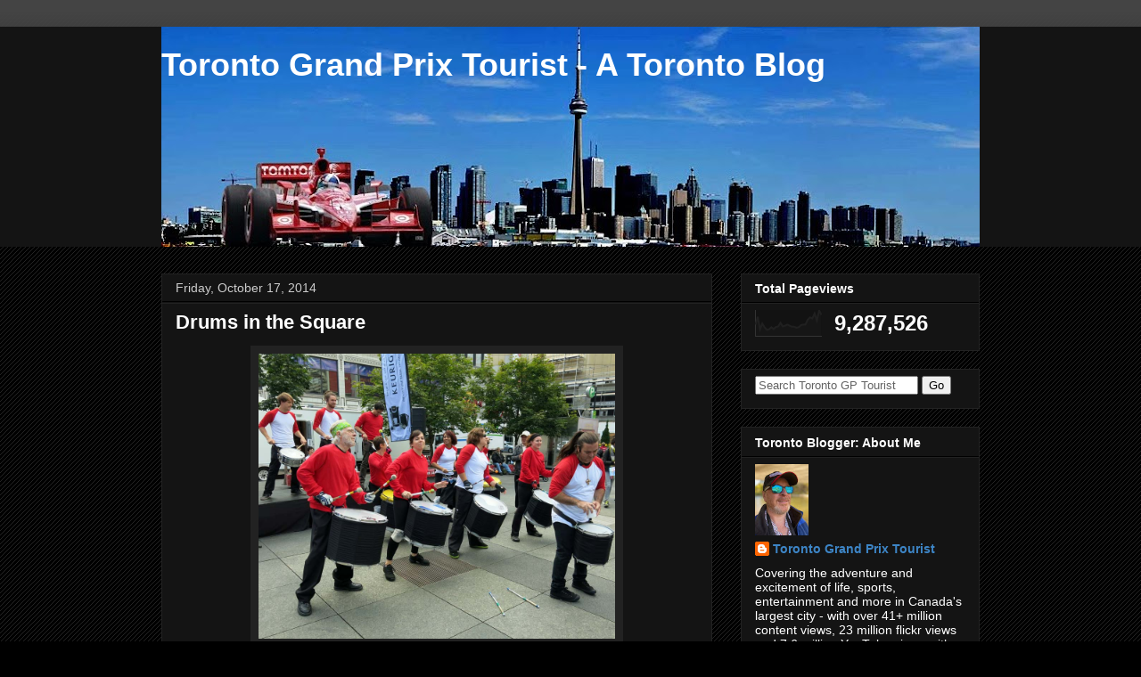

--- FILE ---
content_type: text/html; charset=UTF-8
request_url: https://www.torontograndprixtourist.com/2014/10/drums-in-square.html
body_size: 37211
content:
<!DOCTYPE html>
<html class='v2' dir='ltr' xmlns='http://www.w3.org/1999/xhtml' xmlns:b='http://www.google.com/2005/gml/b' xmlns:data='http://www.google.com/2005/gml/data' xmlns:expr='http://www.google.com/2005/gml/expr'>
<head>
<link href='https://www.blogger.com/static/v1/widgets/335934321-css_bundle_v2.css' rel='stylesheet' type='text/css'/>
<!-- Google tag (gtag.js) -->
<script async='async' src='https://www.googletagmanager.com/gtag/js?id=G-7QW5XG9X8D'></script>
<script>
  window.dataLayer = window.dataLayer || [];
  function gtag(){dataLayer.push(arguments);}
  gtag('js', new Date());

  gtag('config', 'G-7QW5XG9X8D');
</script>
<!-- Global site tag (gtag.js) - Google Analytics -->
<script async='async' src='https://www.googletagmanager.com/gtag/js?id=UA-1419702-3'></script>
<script>
  window.dataLayer = window.dataLayer || [];
  function gtag(){dataLayer.push(arguments);}
  gtag('js', new Date());

  gtag('config', 'UA-1419702-3');
</script>
<meta content='IE=EmulateIE7' http-equiv='X-UA-Compatible'/>
<meta content='width=1100' name='viewport'/>
<meta content='text/html; charset=UTF-8' http-equiv='Content-Type'/>
<meta content='blogger' name='generator'/>
<link href='https://www.torontograndprixtourist.com/favicon.ico' rel='icon' type='image/x-icon'/>
<link href='https://www.torontograndprixtourist.com/2014/10/drums-in-square.html' rel='canonical'/>
<link rel="alternate" type="application/atom+xml" title="Toronto Grand Prix Tourist - A Toronto Blog - Atom" href="https://www.torontograndprixtourist.com/feeds/posts/default" />
<link rel="alternate" type="application/rss+xml" title="Toronto Grand Prix Tourist - A Toronto Blog - RSS" href="https://www.torontograndprixtourist.com/feeds/posts/default?alt=rss" />
<link rel="service.post" type="application/atom+xml" title="Toronto Grand Prix Tourist - A Toronto Blog - Atom" href="https://www.blogger.com/feeds/30307508/posts/default" />

<link rel="alternate" type="application/atom+xml" title="Toronto Grand Prix Tourist - A Toronto Blog - Atom" href="https://www.torontograndprixtourist.com/feeds/2439896103630730033/comments/default" />
<!--Can't find substitution for tag [blog.ieCssRetrofitLinks]-->
<link href='https://blogger.googleusercontent.com/img/b/R29vZ2xl/AVvXsEh4mxtzdGeghJ79ydhAKzAoayGdV7AnxddfgDLAtgUvKgauDwMdb0KUOGzz6TWx8hXDGNgtDIS5LYOqWOHafemZNMztuPEuROO1sqK8YNgq3pCguDPCRq8kOqk4o0fCSDXxESyn/s1600/drums_IMG_4613.jpg' rel='image_src'/>
<meta content='https://www.torontograndprixtourist.com/2014/10/drums-in-square.html' property='og:url'/>
<meta content='Drums in the Square' property='og:title'/>
<meta content='  Keurig was brewing some free coffee and they brought a drum group who made some beautiful music at Yonge-Dundas Square.       They gave ou...' property='og:description'/>
<meta content='https://blogger.googleusercontent.com/img/b/R29vZ2xl/AVvXsEh4mxtzdGeghJ79ydhAKzAoayGdV7AnxddfgDLAtgUvKgauDwMdb0KUOGzz6TWx8hXDGNgtDIS5LYOqWOHafemZNMztuPEuROO1sqK8YNgq3pCguDPCRq8kOqk4o0fCSDXxESyn/w1200-h630-p-k-no-nu/drums_IMG_4613.jpg' property='og:image'/>
<title>Toronto Grand Prix Tourist - A Toronto Blog: Drums in the Square - A Toronto Blog </title>
<!-- MrUyZVzNGSu5Y42CbYSqcCWDMRo -->
<meta content='auDW9UwW7OmTb2oGOZ1Mc-KHKRKGsbQ-QvFpYoqqsMM' name='google-site-verification'/>
<!-- kW9jygXH1iz1W1jqDdVh2Quswag -->
<META CONTENT='Toronto Blog, photoblog, Toronto Grand Prix Tourist' NAME='Keywords'></META>
<META CONTENT='James Hamilton' NAME='Author'></META>
<META CONTENT='All' NAME='Robots'></META>
<script type='text/javascript'>
if(document.location.protocol=='http:'){
 var Tynt=Tynt||[];Tynt.push('bZVgrg5tOr4kUvacwqm_6l');Tynt.i={"ap":"Read more:"};
 (function(){var s=document.createElement('script');s.async="async";s.type="text/javascript";s.src='http://tcr.tynt.com/ti.js';var h=document.getElementsByTagName('script')[0];h.parentNode.insertBefore(s,h);})();
}
</script>
<style id='page-skin-1' type='text/css'><!--
/*
-----------------------------------------------
Blogger Template Style
Name:     Awesome Inc.
Designer: Tina Chen
URL:      tinachen.org
----------------------------------------------- */
/* Variable definitions
====================
<Variable name="keycolor" description="Main Color" type="color" default="#ffffff"/>
<Group description="Page" selector="body">
<Variable name="body.font" description="Font" type="font"
default="normal normal 13px Arial, Tahoma, Helvetica, FreeSans, sans-serif"/>
<Variable name="body.background.color" description="Background Color" type="color" default="#000000"/>
<Variable name="body.text.color" description="Text Color" type="color" default="#ffffff"/>
</Group>
<Group description="Links" selector=".main-inner">
<Variable name="link.color" description="Link Color" type="color" default="#888888"/>
<Variable name="link.visited.color" description="Visited Color" type="color" default="#444444"/>
<Variable name="link.hover.color" description="Hover Color" type="color" default="#cccccc"/>
</Group>
<Group description="Blog Title" selector=".header h1">
<Variable name="header.font" description="Title Font" type="font"
default="normal bold 40px Arial, Tahoma, Helvetica, FreeSans, sans-serif"/>
<Variable name="header.text.color" description="Title Color" type="color" default="#ffffff" />
<Variable name="header.background.color" description="Header Background" type="color" default="transparent" />
</Group>
<Group description="Blog Description" selector=".header .description">
<Variable name="description.font" description="Font" type="font"
default="normal normal 14px Arial, Tahoma, Helvetica, FreeSans, sans-serif"/>
<Variable name="description.text.color" description="Text Color" type="color"
default="#ffffff" />
</Group>
<Group description="Tabs Text" selector=".tabs-inner .widget li a">
<Variable name="tabs.font" description="Font" type="font"
default="normal bold 14px Arial, Tahoma, Helvetica, FreeSans, sans-serif"/>
<Variable name="tabs.text.color" description="Text Color" type="color" default="#ffffff"/>
<Variable name="tabs.selected.text.color" description="Selected Color" type="color" default="#ffffff"/>
</Group>
<Group description="Tabs Background" selector=".tabs-outer .PageList">
<Variable name="tabs.background.color" description="Background Color" type="color" default="#141414"/>
<Variable name="tabs.selected.background.color" description="Selected Color" type="color" default="#444444"/>
<Variable name="tabs.border.color" description="Border Color" type="color" default="#222222"/>
</Group>
<Group description="Date Header" selector=".main-inner .widget h2.date-header, .main-inner .widget h2.date-header span">
<Variable name="date.font" description="Font" type="font"
default="normal normal 14px Arial, Tahoma, Helvetica, FreeSans, sans-serif"/>
<Variable name="date.text.color" description="Text Color" type="color" default="#666666"/>
<Variable name="date.border.color" description="Border Color" type="color" default="#222222"/>
</Group>
<Group description="Post Title" selector="h3.post-title, h4, h3.post-title a">
<Variable name="post.title.font" description="Font" type="font"
default="normal bold 22px Arial, Tahoma, Helvetica, FreeSans, sans-serif"/>
<Variable name="post.title.text.color" description="Text Color" type="color" default="#ffffff"/>
</Group>
<Group description="Post Background" selector=".post">
<Variable name="post.background.color" description="Background Color" type="color" default="#141414" />
<Variable name="post.border.color" description="Border Color" type="color" default="#222222" />
<Variable name="post.border.bevel.color" description="Bevel Color" type="color" default="#222222"/>
</Group>
<Group description="Gadget Title" selector="h2">
<Variable name="widget.title.font" description="Font" type="font"
default="normal bold 14px Arial, Tahoma, Helvetica, FreeSans, sans-serif"/>
<Variable name="widget.title.text.color" description="Text Color" type="color" default="#ffffff"/>
</Group>
<Group description="Gadget Text" selector=".sidebar .widget">
<Variable name="widget.font" description="Font" type="font"
default="normal normal 14px Arial, Tahoma, Helvetica, FreeSans, sans-serif"/>
<Variable name="widget.text.color" description="Text Color" type="color" default="#ffffff"/>
<Variable name="widget.alternate.text.color" description="Alternate Color" type="color" default="#666666"/>
</Group>
<Group description="Gadget Links" selector=".sidebar .widget">
<Variable name="widget.link.color" description="Link Color" type="color" default="#3d85c6"/>
<Variable name="widget.link.visited.color" description="Visited Color" type="color" default="#999999"/>
<Variable name="widget.link.hover.color" description="Hover Color" type="color" default="#ffff00"/>
</Group>
<Group description="Gadget Background" selector=".sidebar .widget">
<Variable name="widget.background.color" description="Background Color" type="color" default="#141414"/>
<Variable name="widget.border.color" description="Border Color" type="color" default="#222222"/>
<Variable name="widget.border.bevel.color" description="Bevel Color" type="color" default="#000000"/>
</Group>
<Group description="Sidebar Background" selector=".column-left-inner .column-right-inner">
<Variable name="widget.outer.background.color" description="Background Color" type="color" default="transparent" />
</Group>
<Group description="Images" selector=".main-inner">
<Variable name="image.background.color" description="Background Color" type="color" default="transparent"/>
<Variable name="image.border.color" description="Border Color" type="color" default="transparent"/>
</Group>
<Group description="Feed" selector=".blog-feeds">
<Variable name="feed.text.color" description="Text Color" type="color" default="#ffffff"/>
</Group>
<Group description="Feed Links" selector=".blog-feeds">
<Variable name="feed.link.color" description="Link Color" type="color" default="#3d85c6"/>
<Variable name="feed.link.visited.color" description="Visited Color" type="color" default="#999999"/>
<Variable name="feed.link.hover.color" description="Hover Color" type="color" default="#ffff00"/>
</Group>
<Group description="Pager" selector=".blog-pager">
<Variable name="pager.background.color" description="Background Color" type="color" default="#141414" />
</Group>
<Group description="Footer" selector=".footer-outer">
<Variable name="footer.background.color" description="Background Color" type="color" default="#141414" />
<Variable name="footer.text.color" description="Text Color" type="color" default="#ffffff" />
</Group>
<Variable name="title.shadow.spread" description="Title Shadow" type="length" default="-1px" min="-1px" max="100px"/>
<Variable name="body.background" description="Body Background" type="background"
color="#000000"
default="$(color) none repeat scroll top left"/>
<Variable name="body.background.gradient.cap" description="Body Gradient Cap" type="url"
default="none"/>
<Variable name="body.background.size" description="Body Background Size" type="string" default="auto"/>
<Variable name="tabs.background.gradient" description="Tabs Background Gradient" type="url"
default="none"/>
<Variable name="header.background.gradient" description="Header Background Gradient" type="url" default="none" />
<Variable name="header.padding.top" description="Header Top Padding" type="length" default="22px" min="0" max="100px"/>
<Variable name="header.margin.top" description="Header Top Margin" type="length" default="0" min="0" max="100px"/>
<Variable name="header.margin.bottom" description="Header Bottom Margin" type="length" default="0" min="0" max="100px"/>
<Variable name="widget.padding.top" description="Widget Padding Top" type="length" default="8px" min="0" max="20px"/>
<Variable name="widget.padding.side" description="Widget Padding Side" type="length" default="15px" min="0" max="100px"/>
<Variable name="widget.outer.margin.top" description="Widget Top Margin" type="length" default="0" min="0" max="100px"/>
<Variable name="widget.outer.background.gradient" description="Gradient" type="url" default="none" />
<Variable name="widget.border.radius" description="Gadget Border Radius" type="length" default="0" min="0" max="100px"/>
<Variable name="outer.shadow.spread" description="Outer Shadow Size" type="length" default="0" min="0" max="100px"/>
<Variable name="date.header.border.radius.top" description="Date Header Border Radius Top" type="length" default="0" min="0" max="100px"/>
<Variable name="date.header.position" description="Date Header Position" type="length" default="15px" min="0" max="100px"/>
<Variable name="date.space" description="Date Space" type="length" default="30px" min="0" max="100px"/>
<Variable name="date.position" description="Date Float" type="string" default="static" />
<Variable name="date.padding.bottom" description="Date Padding Bottom" type="length" default="0" min="0" max="100px"/>
<Variable name="date.border.size" description="Date Border Size" type="length" default="0" min="0" max="10px"/>
<Variable name="date.background" description="Date Background" type="background" color="transparent"
default="$(color) none no-repeat scroll top left" />
<Variable name="date.first.border.radius.top" description="Date First top radius" type="length" default="0" min="0" max="100px"/>
<Variable name="date.last.space.bottom" description="Date Last Space Bottom" type="length"
default="20px" min="0" max="100px"/>
<Variable name="date.last.border.radius.bottom" description="Date Last bottom radius" type="length" default="0" min="0" max="100px"/>
<Variable name="post.first.padding.top" description="First Post Padding Top" type="length" default="0" min="0" max="100px"/>
<Variable name="image.shadow.spread" description="Image Shadow Size" type="length" default="0" min="0" max="100px"/>
<Variable name="image.border.radius" description="Image Border Radius" type="length" default="0" min="0" max="100px"/>
<Variable name="separator.outdent" description="Separator Outdent" type="length" default="15px" min="0" max="100px"/>
<Variable name="title.separator.border.size" description="Widget Title Border Size" type="length" default="1px" min="0" max="10px"/>
<Variable name="list.separator.border.size" description="List Separator Border Size" type="length" default="1px" min="0" max="10px"/>
<Variable name="shadow.spread" description="Shadow Size" type="length" default="0" min="0" max="100px"/>
<Variable name="startSide" description="Side where text starts in blog language" type="automatic" default="left"/>
<Variable name="endSide" description="Side where text ends in blog language" type="automatic" default="right"/>
<Variable name="date.side" description="Side where date header is placed" type="string" default="right"/>
<Variable name="pager.border.radius.top" description="Pager Border Top Radius" type="length" default="0" min="0" max="100px"/>
<Variable name="pager.space.top" description="Pager Top Space" type="length" default="1em" min="0" max="20em"/>
<Variable name="footer.background.gradient" description="Background Gradient" type="url" default="none" />
<Variable name="mobile.background.size" description="Mobile Background Size" type="string"
default="auto"/>
<Variable name="mobile.background.overlay" description="Mobile Background Overlay" type="string"
default="transparent none repeat scroll top left"/>
<Variable name="mobile.button.color" description="Mobile Button Color" type="color" default="#ffffff" />
*/
/* Content
----------------------------------------------- */
body {
font: normal normal 13px Arial, Tahoma, Helvetica, FreeSans, sans-serif;
color: #ffffff;
background: #000000 url(//www.blogblog.com/1kt/awesomeinc/body_background_dark.png) repeat scroll top left;
}
html body .content-outer {
min-width: 0;
max-width: 100%;
width: 100%;
}
a:link {
text-decoration: none;
color: #3d85c6;
}
a:visited {
text-decoration: none;
color: #999999;
}
a:hover {
text-decoration: underline;
color: #ffff00;
}
.body-fauxcolumn-outer .cap-top {
position: absolute;
z-index: 1;
height: 276px;
width: 100%;
background: transparent url(//www.blogblog.com/1kt/awesomeinc/body_gradient_dark.png) repeat-x scroll top left;
_background-image: none;
}
/* Columns
----------------------------------------------- */
.content-inner {
padding: 0;
}
.header-inner .section {
margin: 0 16px;
}
.tabs-inner .section {
margin: 0 16px;
}
.main-inner {
padding-top: 30px;
}
.main-inner .column-center-inner,
.main-inner .column-left-inner,
.main-inner .column-right-inner {
padding: 0 5px;
}
*+html body .main-inner .column-center-inner {
margin-top: -30px;
}
#layout .main-inner .column-center-inner {
margin-top: 0;
}
/* Header
----------------------------------------------- */
.header-outer {
margin: 0 0 0 0;
background: #141414 none repeat scroll 0 0;
}
.Header h1 {
font: normal bold 36px Arial, Tahoma, Helvetica, FreeSans, sans-serif;;
color: #ffffff;
text-shadow: 0 0 -1px #000000;
}
.Header h1 a {
color: #ffffff;
}
.Header .description {
font: normal normal 16px Arial, Tahoma, Helvetica, FreeSans, sans-serif;;
color: #ffffff;
}
.header-inner .Header .titlewrapper,
.header-inner .Header .descriptionwrapper {
padding-left: 0;
padding-right: 0;
margin-bottom: 0;
}
.header-inner .Header .titlewrapper {
padding-top: 22px;
}
/* Tabs
----------------------------------------------- */
.tabs-outer {
overflow: hidden;
position: relative;
background: #141414 none repeat scroll 0 0;
}
#layout .tabs-outer {
overflow: visible;
}
.tabs-cap-top, .tabs-cap-bottom {
position: absolute;
width: 100%;
border-top: 1px solid #000000;
}
.tabs-cap-bottom {
bottom: 0;
}
.tabs-inner .widget li a {
display: inline-block;
margin: 0;
padding: .6em 1.5em;
font: normal bold 14px Arial, Tahoma, Helvetica, FreeSans, sans-serif;
color: #ffffff;
border-top: 1px solid #000000;
border-bottom: 1px solid #000000;
border-left: 1px solid #000000;
height: 16px;
line-height: 16px;
}
.tabs-inner .widget li:last-child a {
border-right: 1px solid #000000;
}
.tabs-inner .widget li.selected a, .tabs-inner .widget li a:hover {
background: #000000 none repeat-x scroll 0 -100px;
color: #ffffff;
}
/* Headings
----------------------------------------------- */
h2 {
font: normal bold 14px Arial, Tahoma, Helvetica, FreeSans, sans-serif;
color: #ffffff;
}
/* Widgets
----------------------------------------------- */
.main-inner .section {
margin: 0 27px;
padding: 0;
}
.main-inner .column-left-outer,
.main-inner .column-right-outer {
margin-top: 0;
}
#layout .main-inner .column-left-outer,
#layout .main-inner .column-right-outer {
margin-top: 0;
}
.main-inner .column-left-inner,
.main-inner .column-right-inner {
background: transparent none repeat 0 0;
-moz-box-shadow: 0 0 0 rgba(0, 0, 0, .2);
-webkit-box-shadow: 0 0 0 rgba(0, 0, 0, .2);
-goog-ms-box-shadow: 0 0 0 rgba(0, 0, 0, .2);
box-shadow: 0 0 0 rgba(0, 0, 0, .2);
-moz-border-radius: 0;
-webkit-border-radius: 0;
-goog-ms-border-radius: 0;
border-radius: 0;
}
#layout .main-inner .column-left-inner,
#layout .main-inner .column-right-inner {
margin-top: 0;
}
.sidebar .widget {
font: normal normal 14px Arial, Tahoma, Helvetica, FreeSans, sans-serif;
color: #ffffff;
}
.sidebar .widget a:link {
color: #3d85c6;
}
.sidebar .widget a:visited {
color: #999999;
}
.sidebar .widget a:hover {
color: #ffff00;
}
.sidebar .widget h2 {
text-shadow: 0 0 -1px #000000;
}
.main-inner .widget {
background-color: #141414;
border: 1px solid #222222;
padding: 0 15px 15px;
margin: 20px -16px;
-moz-box-shadow: 0 0 0 rgba(0, 0, 0, .2);
-webkit-box-shadow: 0 0 0 rgba(0, 0, 0, .2);
-goog-ms-box-shadow: 0 0 0 rgba(0, 0, 0, .2);
box-shadow: 0 0 0 rgba(0, 0, 0, .2);
-moz-border-radius: 0;
-webkit-border-radius: 0;
-goog-ms-border-radius: 0;
border-radius: 0;
}
.main-inner .widget h2 {
margin: 0 -15px;
padding: .6em 15px .5em;
border-bottom: 1px solid #000000;
}
.footer-inner .widget h2 {
padding: 0 0 .4em;
border-bottom: 1px solid #000000;
}
.main-inner .widget h2 + div, .footer-inner .widget h2 + div {
border-top: 1px solid #222222;
padding-top: 8px;
}
.main-inner .widget .widget-content {
margin: 0 -15px;
padding: 7px 15px 0;
}
.main-inner .widget ul, .main-inner .widget #ArchiveList ul.flat {
margin: -8px -15px 0;
padding: 0;
list-style: none;
}
.main-inner .widget #ArchiveList {
margin: -8px 0 0;
}
.main-inner .widget ul li, .main-inner .widget #ArchiveList ul.flat li {
padding: .5em 15px;
text-indent: 0;
color: #666666;
border-top: 1px solid #222222;
border-bottom: 1px solid #000000;
}
.main-inner .widget #ArchiveList ul li {
padding-top: .25em;
padding-bottom: .25em;
}
.main-inner .widget ul li:first-child, .main-inner .widget #ArchiveList ul.flat li:first-child {
border-top: none;
}
.main-inner .widget ul li:last-child, .main-inner .widget #ArchiveList ul.flat li:last-child {
border-bottom: none;
}
.post-body {
position: relative;
}
.main-inner .widget .post-body ul {
padding: 0 2.5em;
margin: .5em 0;
list-style: disc;
}
.main-inner .widget .post-body ul li {
padding: 0.25em 0;
margin-bottom: .25em;
color: #ffffff;
border: none;
}
.footer-inner .widget ul {
padding: 0;
list-style: none;
}
.widget .zippy {
color: #666666;
}
/* Posts
----------------------------------------------- */
body .main-inner .Blog {
padding: 0;
margin-bottom: 1em;
background-color: transparent;
border: none;
-moz-box-shadow: 0 0 0 rgba(0, 0, 0, 0);
-webkit-box-shadow: 0 0 0 rgba(0, 0, 0, 0);
-goog-ms-box-shadow: 0 0 0 rgba(0, 0, 0, 0);
box-shadow: 0 0 0 rgba(0, 0, 0, 0);
}
.main-inner .section:last-child .Blog:last-child {
padding: 0;
margin-bottom: 1em;
}
.main-inner .widget h2.date-header {
margin: 0 -15px 1px;
padding: 0 0 0 0;
font: normal normal 14px Arial, Tahoma, Helvetica, FreeSans, sans-serif;
color: #cccccc;
background: transparent none no-repeat scroll top left;
border-top: 0 solid #222222;
border-bottom: 1px solid #000000;
-moz-border-radius-topleft: 0;
-moz-border-radius-topright: 0;
-webkit-border-top-left-radius: 0;
-webkit-border-top-right-radius: 0;
border-top-left-radius: 0;
border-top-right-radius: 0;
position: static;
bottom: 100%;
right: 15px;
text-shadow: 0 0 -1px #000000;
}
.main-inner .widget h2.date-header span {
font: normal normal 14px Arial, Tahoma, Helvetica, FreeSans, sans-serif;
display: block;
padding: .5em 15px;
border-left: 0 solid #222222;
border-right: 0 solid #222222;
}
.date-outer {
position: relative;
margin: 30px 0 20px;
padding: 0 15px;
background-color: #141414;
border: 1px solid #222222;
-moz-box-shadow: 0 0 0 rgba(0, 0, 0, .2);
-webkit-box-shadow: 0 0 0 rgba(0, 0, 0, .2);
-goog-ms-box-shadow: 0 0 0 rgba(0, 0, 0, .2);
box-shadow: 0 0 0 rgba(0, 0, 0, .2);
-moz-border-radius: 0;
-webkit-border-radius: 0;
-goog-ms-border-radius: 0;
border-radius: 0;
}
.date-outer:first-child {
margin-top: 0;
}
.date-outer:last-child {
margin-bottom: 20px;
-moz-border-radius-bottomleft: 0;
-moz-border-radius-bottomright: 0;
-webkit-border-bottom-left-radius: 0;
-webkit-border-bottom-right-radius: 0;
-goog-ms-border-bottom-left-radius: 0;
-goog-ms-border-bottom-right-radius: 0;
border-bottom-left-radius: 0;
border-bottom-right-radius: 0;
}
.date-posts {
margin: 0 -15px;
padding: 0 15px;
clear: both;
}
.post-outer, .inline-ad {
border-top: 1px solid #222222;
margin: 0 -15px;
padding: 15px 15px;
}
.post-outer {
padding-bottom: 10px;
}
.post-outer:first-child {
padding-top: 0;
border-top: none;
}
.post-outer:last-child, .inline-ad:last-child {
border-bottom: none;
}
.post-body {
position: relative;
}
.post-body img {
padding: 8px;
background: #222222;
border: 1px solid transparent;
-moz-box-shadow: 0 0 0 rgba(0, 0, 0, .2);
-webkit-box-shadow: 0 0 0 rgba(0, 0, 0, .2);
box-shadow: 0 0 0 rgba(0, 0, 0, .2);
-moz-border-radius: 0;
-webkit-border-radius: 0;
border-radius: 0;
}
h3.post-title, h4 {
font: normal bold 22px Arial, Tahoma, Helvetica, FreeSans, sans-serif;
color: #ffffff;
}
h3.post-title a {
font: normal bold 22px Arial, Tahoma, Helvetica, FreeSans, sans-serif;
color: #ffffff;
}
h3.post-title a:hover {
color: #ffff00;
text-decoration: underline;
}
.post-header {
margin: 0 0 1em;
}
.post-body {
line-height: 1.4;
}
.post-outer h2 {
color: #ffffff;
}
.post-footer {
margin: 1.5em 0 0;
}
#blog-pager {
padding: 15px;
font-size: 120%;
background-color: #000000;
border: 1px solid #222222;
-moz-box-shadow: 0 0 0 rgba(0, 0, 0, .2);
-webkit-box-shadow: 0 0 0 rgba(0, 0, 0, .2);
-goog-ms-box-shadow: 0 0 0 rgba(0, 0, 0, .2);
box-shadow: 0 0 0 rgba(0, 0, 0, .2);
-moz-border-radius: 0;
-webkit-border-radius: 0;
-goog-ms-border-radius: 0;
border-radius: 0;
-moz-border-radius-topleft: 0;
-moz-border-radius-topright: 0;
-webkit-border-top-left-radius: 0;
-webkit-border-top-right-radius: 0;
-goog-ms-border-top-left-radius: 0;
-goog-ms-border-top-right-radius: 0;
border-top-left-radius: 0;
border-top-right-radius-topright: 0;
margin-top: 1em;
}
.blog-feeds, .post-feeds {
margin: 1em 0;
text-align: center;
color: #ffffff;
}
.blog-feeds a, .post-feeds a {
color: #3d85c6;
}
.blog-feeds a:visited, .post-feeds a:visited {
color: #999999;
}
.blog-feeds a:hover, .post-feeds a:hover {
color: #ffff00;
}
.post-outer .comments {
margin-top: 2em;
}
/* Comments
----------------------------------------------- */
.comments .comments-content .icon.blog-author {
background-repeat: no-repeat;
background-image: url([data-uri]);
}
.comments .comments-content .loadmore a {
border-top: 1px solid #000000;
border-bottom: 1px solid #000000;
}
.comments .continue {
border-top: 2px solid #000000;
}
/* Footer
----------------------------------------------- */
.footer-outer {
margin: -0 0 -1px;
padding: 0 0 0;
color: #ffffff;
overflow: hidden;
}
.footer-fauxborder-left {
border-top: 1px solid #222222;
background: #000000 none repeat scroll 0 0;
-moz-box-shadow: 0 0 0 rgba(0, 0, 0, .2);
-webkit-box-shadow: 0 0 0 rgba(0, 0, 0, .2);
-goog-ms-box-shadow: 0 0 0 rgba(0, 0, 0, .2);
box-shadow: 0 0 0 rgba(0, 0, 0, .2);
margin: 0 -0;
}
/* Mobile
----------------------------------------------- */
body.mobile {
background-size: auto;
}
.mobile .body-fauxcolumn-outer {
background: transparent none repeat scroll top left;
}
*+html body.mobile .main-inner .column-center-inner {
margin-top: 0;
}
.mobile .main-inner .widget {
padding: 0 0 15px;
}
.mobile .main-inner .widget h2 + div,
.mobile .footer-inner .widget h2 + div {
border-top: none;
padding-top: 0;
}
.mobile .footer-inner .widget h2 {
padding: 0.5em 0;
border-bottom: none;
}
.mobile .main-inner .widget .widget-content {
margin: 0;
padding: 7px 0 0;
}
.mobile .main-inner .widget ul,
.mobile .main-inner .widget #ArchiveList ul.flat {
margin: 0 -15px 0;
}
.mobile .main-inner .widget h2.date-header {
right: 0;
}
.mobile .date-header span {
padding: 0.4em 0;
}
.mobile .date-outer:first-child {
margin-bottom: 0;
border: 1px solid #222222;
-moz-border-radius-topleft: 0;
-moz-border-radius-topright: 0;
-webkit-border-top-left-radius: 0;
-webkit-border-top-right-radius: 0;
-goog-ms-border-top-left-radius: 0;
-goog-ms-border-top-right-radius: 0;
border-top-left-radius: 0;
border-top-right-radius: 0;
}
.mobile .date-outer {
border-color: #222222;
border-width: 0 1px 1px;
}
.mobile .date-outer:last-child {
margin-bottom: 0;
}
.mobile .main-inner {
padding: 0;
}
.mobile .header-inner .section {
margin: 0;
}
.mobile .post-outer, .mobile .inline-ad {
padding: 5px 0;
}
.mobile .tabs-inner .section {
margin: 0 10px;
}
.mobile .main-inner .widget h2 {
margin: 0;
padding: 0;
}
.mobile .main-inner .widget h2.date-header span {
padding: 0;
}
.mobile .main-inner .widget .widget-content {
margin: 0;
padding: 7px 0 0;
}
.mobile #blog-pager {
border: 1px solid transparent;
background: #000000 none repeat scroll 0 0;
}
.mobile .main-inner .column-left-inner,
.mobile .main-inner .column-right-inner {
background: transparent none repeat 0 0;
-moz-box-shadow: none;
-webkit-box-shadow: none;
-goog-ms-box-shadow: none;
box-shadow: none;
}
.mobile .date-posts {
margin: 0;
padding: 0;
}
.mobile .footer-fauxborder-left {
margin: 0;
border-top: inherit;
}
.mobile .main-inner .section:last-child .Blog:last-child {
margin-bottom: 0;
}
.mobile-index-contents {
color: #ffffff;
}
.mobile .mobile-link-button {
background: #3d85c6 none repeat scroll 0 0;
}
.mobile-link-button a:link, .mobile-link-button a:visited {
color: #ffffff;
}
.mobile .tabs-inner .PageList .widget-content {
background: transparent;
border-top: 1px solid;
border-color: #000000;
color: #ffffff;
}
.mobile .tabs-inner .PageList .widget-content .pagelist-arrow {
border-left: 1px solid #000000;
}

--></style>
<style id='template-skin-1' type='text/css'><!--
body {
min-width: 950px;
}
.content-outer, .content-fauxcolumn-outer, .region-inner {
min-width: 950px;
max-width: 950px;
_width: 950px;
}
.main-inner .columns {
padding-left: 0px;
padding-right: 300px;
}
.main-inner .fauxcolumn-center-outer {
left: 0px;
right: 300px;
/* IE6 does not respect left and right together */
_width: expression(this.parentNode.offsetWidth -
parseInt("0px") -
parseInt("300px") + 'px');
}
.main-inner .fauxcolumn-left-outer {
width: 0px;
}
.main-inner .fauxcolumn-right-outer {
width: 300px;
}
.main-inner .column-left-outer {
width: 0px;
right: 100%;
margin-left: -0px;
}
.main-inner .column-right-outer {
width: 300px;
margin-right: -300px;
}
#layout {
min-width: 0;
}
#layout .content-outer {
min-width: 0;
width: 800px;
}
#layout .region-inner {
min-width: 0;
width: auto;
}
--></style>
<script type='text/javascript'>

  var _gaq = _gaq || [];
  _gaq.push(['_setAccount', 'UA-1419702-1']);
  _gaq.push(['_trackPageview']);

  (function() {
    var ga = document.createElement('script'); ga.type = 'text/javascript'; ga.async = true;
    ga.src = ('https:' == document.location.protocol ? 'https://ssl' : 'http://www') + '.google-analytics.com/ga.js';
    var s = document.getElementsByTagName('script')[0]; s.parentNode.insertBefore(ga, s);
  })();

</script>
<!-- Begin 33Across SiteCTRL -->
<script>
var Tynt=Tynt||[];Tynt.push('bLajS4qQqr6l0YaKkGJozW');
(function(){var h,s=document.createElement('script');
s.src=(window.location.protocol==='https:'?
'https':'http')+'://cdn.tynt.com/ti.js';
h=document.getElementsByTagName('script')[0];
h.parentNode.insertBefore(s,h);})();
</script>
<!-- End 33Across SiteCTRL -->
<meta content='KjTkxc4eY5KCYCh6XDCX' name='follow_it-verification-code'/>
<link href='https://www.blogger.com/dyn-css/authorization.css?targetBlogID=30307508&amp;zx=cb43095e-5ccf-4bdc-a3a4-80524e20532e' media='none' onload='if(media!=&#39;all&#39;)media=&#39;all&#39;' rel='stylesheet'/><noscript><link href='https://www.blogger.com/dyn-css/authorization.css?targetBlogID=30307508&amp;zx=cb43095e-5ccf-4bdc-a3a4-80524e20532e' rel='stylesheet'/></noscript>
<meta name='google-adsense-platform-account' content='ca-host-pub-1556223355139109'/>
<meta name='google-adsense-platform-domain' content='blogspot.com'/>

<!-- data-ad-client=ca-pub-1323652413244130 -->

</head>
<body class='loading'>
<div class='navbar no-items section' id='navbar'>
</div>
<div class='body-fauxcolumns'>
<div class='fauxcolumn-outer body-fauxcolumn-outer'>
<div class='cap-top'>
<div class='cap-left'></div>
<div class='cap-right'></div>
</div>
<div class='fauxborder-left'>
<div class='fauxborder-right'></div>
<div class='fauxcolumn-inner'>
</div>
</div>
<div class='cap-bottom'>
<div class='cap-left'></div>
<div class='cap-right'></div>
</div>
</div>
</div>
<div class='content'>
<div class='content-fauxcolumns'>
<div class='fauxcolumn-outer content-fauxcolumn-outer'>
<div class='cap-top'>
<div class='cap-left'></div>
<div class='cap-right'></div>
</div>
<div class='fauxborder-left'>
<div class='fauxborder-right'></div>
<div class='fauxcolumn-inner'>
</div>
</div>
<div class='cap-bottom'>
<div class='cap-left'></div>
<div class='cap-right'></div>
</div>
</div>
</div>
<div class='content-outer'>
<div class='content-cap-top cap-top'>
<div class='cap-left'></div>
<div class='cap-right'></div>
</div>
<div class='fauxborder-left content-fauxborder-left'>
<div class='fauxborder-right content-fauxborder-right'></div>
<div class='content-inner'>
<header>
<div class='header-outer'>
<div class='header-cap-top cap-top'>
<div class='cap-left'></div>
<div class='cap-right'></div>
</div>
<div class='fauxborder-left header-fauxborder-left'>
<div class='fauxborder-right header-fauxborder-right'></div>
<div class='region-inner header-inner'>
<div class='header section' id='header'><div class='widget Header' data-version='1' id='Header1'>
<div id='header-inner' style='background-image: url("https://blogger.googleusercontent.com/img/b/R29vZ2xl/AVvXsEjxEWFoWKJJYi8Iv_kvj7VZZhbNWWacUVKx9ZiNpkZLjzebeWUU9EgeA77teyTI-kWx7lMnbLVSniIqy20HkvtKGdMNmibgGbFKBMyeKYH6lgh_43lspVF_aEhhyphenhyphenXzYk-WmdFIM/s918-r/blogtitlephoto.jpg"); background-position: left; width: 918px; min-height: 247px; _height: 247px; background-repeat: no-repeat; '>
<div class='titlewrapper' style='background: transparent'>
<h1 class='title' style='background: transparent; border-width: 0px'>
<a href='https://www.torontograndprixtourist.com/'>
Toronto Grand Prix Tourist - A Toronto Blog
</a>
</h1>
</div>
<div class='descriptionwrapper'>
<p class='description'><span>
</span></p>
</div>
</div>
</div></div>
</div>
</div>
<div class='header-cap-bottom cap-bottom'>
<div class='cap-left'></div>
<div class='cap-right'></div>
</div>
</div>
</header>
<div class='tabs-outer'>
<div class='tabs-cap-top cap-top'>
<div class='cap-left'></div>
<div class='cap-right'></div>
</div>
<div class='fauxborder-left tabs-fauxborder-left'>
<div class='fauxborder-right tabs-fauxborder-right'></div>
<div class='region-inner tabs-inner'>
<div class='tabs no-items section' id='crosscol'></div>
<div class='tabs no-items section' id='crosscol-overflow'></div>
</div>
</div>
<div class='tabs-cap-bottom cap-bottom'>
<div class='cap-left'></div>
<div class='cap-right'></div>
</div>
</div>
<div class='main-outer'>
<div class='main-cap-top cap-top'>
<div class='cap-left'></div>
<div class='cap-right'></div>
</div>
<div class='fauxborder-left main-fauxborder-left'>
<div class='fauxborder-right main-fauxborder-right'></div>
<div class='region-inner main-inner'>
<div class='columns fauxcolumns'>
<div class='fauxcolumn-outer fauxcolumn-center-outer'>
<div class='cap-top'>
<div class='cap-left'></div>
<div class='cap-right'></div>
</div>
<div class='fauxborder-left'>
<div class='fauxborder-right'></div>
<div class='fauxcolumn-inner'>
</div>
</div>
<div class='cap-bottom'>
<div class='cap-left'></div>
<div class='cap-right'></div>
</div>
</div>
<div class='fauxcolumn-outer fauxcolumn-left-outer'>
<div class='cap-top'>
<div class='cap-left'></div>
<div class='cap-right'></div>
</div>
<div class='fauxborder-left'>
<div class='fauxborder-right'></div>
<div class='fauxcolumn-inner'>
</div>
</div>
<div class='cap-bottom'>
<div class='cap-left'></div>
<div class='cap-right'></div>
</div>
</div>
<div class='fauxcolumn-outer fauxcolumn-right-outer'>
<div class='cap-top'>
<div class='cap-left'></div>
<div class='cap-right'></div>
</div>
<div class='fauxborder-left'>
<div class='fauxborder-right'></div>
<div class='fauxcolumn-inner'>
</div>
</div>
<div class='cap-bottom'>
<div class='cap-left'></div>
<div class='cap-right'></div>
</div>
</div>
<!-- corrects IE6 width calculation -->
<div class='columns-inner'>
<div class='column-center-outer'>
<div class='column-center-inner'>
<div class='main section' id='main'><div class='widget Blog' data-version='1' id='Blog1'>
<div class='blog-posts hfeed'>

          <div class="date-outer">
        
<h2 class='date-header'><span>Friday, October 17, 2014</span></h2>

          <div class="date-posts">
        
<div class='post-outer'>
<div class='post hentry'>
<a name='2439896103630730033'></a>
<h3 class='post-title entry-title'>
<a href='https://www.torontograndprixtourist.com/2014/10/drums-in-square.html'>Drums in the Square</a>
</h3>
<div class='post-header'>
<div class='post-header-line-1'></div>
</div>
<div class='post-body entry-content'>
<div class="separator" style="clear: both; text-align: center;">
<a href="https://blogger.googleusercontent.com/img/b/R29vZ2xl/AVvXsEh4mxtzdGeghJ79ydhAKzAoayGdV7AnxddfgDLAtgUvKgauDwMdb0KUOGzz6TWx8hXDGNgtDIS5LYOqWOHafemZNMztuPEuROO1sqK8YNgq3pCguDPCRq8kOqk4o0fCSDXxESyn/s1600/drums_IMG_4613.jpg" imageanchor="1" style="margin-left: 1em; margin-right: 1em;"><img border="0" height="320" src="https://blogger.googleusercontent.com/img/b/R29vZ2xl/AVvXsEh4mxtzdGeghJ79ydhAKzAoayGdV7AnxddfgDLAtgUvKgauDwMdb0KUOGzz6TWx8hXDGNgtDIS5LYOqWOHafemZNMztuPEuROO1sqK8YNgq3pCguDPCRq8kOqk4o0fCSDXxESyn/s1600/drums_IMG_4613.jpg" width="400" /></a></div>
Keurig was brewing some free coffee and they brought a drum group who made some beautiful music at Yonge-Dundas Square.<br />
<div style="text-align: center;">
<iframe allowfullscreen="" frameborder="0" height="315" src="//www.youtube.com/embed/A1VPQzvrtgE" width="560"></iframe></div>
<div class="separator" style="clear: both; text-align: center;">
<a href="https://blogger.googleusercontent.com/img/b/R29vZ2xl/AVvXsEgY0yw-KpL69HbwfYVMViQ9SqVVJSL8pmoES7AmQslrWLcwo5TkEf2NKwL26FpDDovMlLnjCYjtoyccbEDLP2VSHb0cl2PmaGSchwSmi7dd-9ylp_YRe88BxV2pT071I-EKKX5C/s1600/drums_IMG_4624.jpg" imageanchor="1" style="margin-left: 1em; margin-right: 1em;"><img border="0" height="320" src="https://blogger.googleusercontent.com/img/b/R29vZ2xl/AVvXsEgY0yw-KpL69HbwfYVMViQ9SqVVJSL8pmoES7AmQslrWLcwo5TkEf2NKwL26FpDDovMlLnjCYjtoyccbEDLP2VSHb0cl2PmaGSchwSmi7dd-9ylp_YRe88BxV2pT071I-EKKX5C/s1600/drums_IMG_4624.jpg" width="400" /></a></div>
<div class="separator" style="clear: both; text-align: center;">
They gave out coffee cups and spoons so the crowds could join in with the booming drums</div>
<div class="separator" style="clear: both; text-align: center;">
<a href="https://blogger.googleusercontent.com/img/b/R29vZ2xl/AVvXsEgO6sflxoPPU9eqswXEqLfgsG2jZG4Ly9H0M64-Y6WyLl0mm7PNtp30fWtCP9jVylmFjwRhZpa6VWj-BDE0OKUoK-i-qrPz4k3ZHhhHZBpoNOpXMkjS0ISk7uaujVb7FobbJI8g/s1600/drumsIMG_4619.jpg" imageanchor="1" style="margin-left: 1em; margin-right: 1em;"><img border="0" height="320" src="https://blogger.googleusercontent.com/img/b/R29vZ2xl/AVvXsEgO6sflxoPPU9eqswXEqLfgsG2jZG4Ly9H0M64-Y6WyLl0mm7PNtp30fWtCP9jVylmFjwRhZpa6VWj-BDE0OKUoK-i-qrPz4k3ZHhhHZBpoNOpXMkjS0ISk7uaujVb7FobbJI8g/s1600/drumsIMG_4619.jpg" width="400" /></a></div>
<div class='similiar'>
<div class='widget-content'>
<h3>Related Posts by Categories</h3>
<div id='data2007'></div><br/><br/>
<div id='hoctro'>
						Widget by <u><a href='http://hoctro.blogspot.com'>Hoctro</a></u> | <u><a href='http://www.jackbook.com/' title='Related Posts on Blogger Modified by JackBook.Com. Read More?'>Jack Book</a></u>
</div>
<script type='text/javascript'>

					var homeUrl3 = "https://www.torontograndprixtourist.com/";
					var maxNumberOfPostsPerLabel = 4;
					var maxNumberOfLabels = 10;

					maxNumberOfPostsPerLabel = 100;
					maxNumberOfLabels = 3;


					function listEntries10(json) {
					  var ul = document.createElement('ul');
					  var maxPosts = (json.feed.entry.length <= maxNumberOfPostsPerLabel) ? 
					                 json.feed.entry.length : maxNumberOfPostsPerLabel;
					  for (var i = 0; i < maxPosts; i++) {
					    var entry = json.feed.entry[i];
					    var alturl;

					    for (var k = 0; k < entry.link.length; k++) {
					      if (entry.link[k].rel == 'alternate') {
					        alturl = entry.link[k].href;
					        break;
					      }
					    }
					    var li = document.createElement('li');
					    var a = document.createElement('a');
					    a.href = alturl;

						if(a.href!=location.href) {
							var txt = document.createTextNode(entry.title.$t);	
							a.appendChild(txt);
							li.appendChild(a);
							ul.appendChild(li);	
						}
					  }
					  for (var l = 0; l < json.feed.link.length; l++) {
					    if (json.feed.link[l].rel == 'alternate') {
					      var raw = json.feed.link[l].href;
					      var label = raw.substr(homeUrl3.length+13);
					      var k;
					      for (k=0; k<20; k++) label = label.replace("%20", " ");
					      var txt = document.createTextNode(label);
					      var h = document.createElement('b');
					      h.appendChild(txt);
					      var div1 = document.createElement('div');
					       div1.appendChild(h);
					      div1.appendChild(ul);
					      document.getElementById('data2007').appendChild(div1);
					    }
					  }
					}
					function search10(query, label) {

					var script = document.createElement('script');
					script.setAttribute('src', query + 'feeds/posts/default/-/'
					 + label +
					'?alt=json-in-script&callback=listEntries10');
					script.setAttribute('type', 'text/javascript');
					document.documentElement.firstChild.appendChild(script);
					}

					var labelArray = new Array();
					var numLabel = 0;

					
					  
					    textLabel = "Concert";
					    
					    var test = 0;
					    for (var i = 0; i < labelArray.length; i++)
					    if (labelArray[i] == textLabel) test = 1;
					    if (test == 0) { 
					       labelArray.push(textLabel);
					       var maxLabels = (labelArray.length <= maxNumberOfLabels) ? 
					              labelArray.length : maxNumberOfLabels;
					       if (numLabel < maxLabels) {
					          search10(homeUrl3, textLabel);
					          numLabel++;
					       }
					    }
					  
					    textLabel = "promotion";
					    
					    var test = 0;
					    for (var i = 0; i < labelArray.length; i++)
					    if (labelArray[i] == textLabel) test = 1;
					    if (test == 0) { 
					       labelArray.push(textLabel);
					       var maxLabels = (labelArray.length <= maxNumberOfLabels) ? 
					              labelArray.length : maxNumberOfLabels;
					       if (numLabel < maxLabels) {
					          search10(homeUrl3, textLabel);
					          numLabel++;
					       }
					    }
					  
					    textLabel = "Toronto";
					    
					    var test = 0;
					    for (var i = 0; i < labelArray.length; i++)
					    if (labelArray[i] == textLabel) test = 1;
					    if (test == 0) { 
					       labelArray.push(textLabel);
					       var maxLabels = (labelArray.length <= maxNumberOfLabels) ? 
					              labelArray.length : maxNumberOfLabels;
					       if (numLabel < maxLabels) {
					          search10(homeUrl3, textLabel);
					          numLabel++;
					       }
					    }
					  
					    textLabel = "Yonge-Dundas Square";
					    
					    var test = 0;
					    for (var i = 0; i < labelArray.length; i++)
					    if (labelArray[i] == textLabel) test = 1;
					    if (test == 0) { 
					       labelArray.push(textLabel);
					       var maxLabels = (labelArray.length <= maxNumberOfLabels) ? 
					              labelArray.length : maxNumberOfLabels;
					       if (numLabel < maxLabels) {
					          search10(homeUrl3, textLabel);
					          numLabel++;
					       }
					    }
					  
					
					</script>
</div>
</div>
<div style='clear: both;'></div>
</div>
<div class='post-footer'>
<su:badge layout='5'></su:badge>
<script type='text/javascript'> 
 (function() { 
     var li = document.createElement('script'); li.type = 'text/javascript'; li.async = true; 
      li.src = 'https://platform.stumbleupon.com/1/widgets.js'; 
      var s = document.getElementsByTagName('script')[0]; s.parentNode.insertBefore(li, s); 
 })(); 
 </script>
<div class='post-footer-line post-footer-line-1'><span class='post-timestamp'>
</span>
<span class='post-comment-link'>
</span>
<span class='post-icons'>
<span class='item-action'>
<a href='https://www.blogger.com/email-post/30307508/2439896103630730033' title='Email Post'>
<img alt="" class="icon-action" height="13" src="//img1.blogblog.com/img/icon18_email.gif" width="18">
</a>
</span>
</span>
<span class='post-backlinks post-comment-link'>
</span>
</div>
<div class='post-footer-line post-footer-line-2'><span class='post-labels'>
Labels:
<a href='https://www.torontograndprixtourist.com/search/label/Concert' rel='tag'>Concert</a>,
<a href='https://www.torontograndprixtourist.com/search/label/promotion' rel='tag'>promotion</a>,
<a href='https://www.torontograndprixtourist.com/search/label/Toronto' rel='tag'>Toronto</a>,
<a href='https://www.torontograndprixtourist.com/search/label/Yonge-Dundas%20Square' rel='tag'>Yonge-Dundas Square</a>
</span>
</div>
<div class='post-footer-line post-footer-line-3'><span class='reaction-buttons'>
<div class='post-share-buttons'>
<a class='goog-inline-block share-button sb-email' href='https://www.blogger.com/share-post.g?blogID=30307508&postID=2439896103630730033&target=email' target='_blank' title='Email This'><span class='share-button-link-text'>Email This</span></a><a class='goog-inline-block share-button sb-blog' href='https://www.blogger.com/share-post.g?blogID=30307508&postID=2439896103630730033&target=blog' onclick='window.open(this.href, "_blank", "height=270,width=475"); return false;' target='_blank' title='BlogThis!'><span class='share-button-link-text'>BlogThis!</span></a><a class='goog-inline-block share-button sb-twitter' href='https://www.blogger.com/share-post.g?blogID=30307508&postID=2439896103630730033&target=twitter' target='_blank' title='Share to X'><span class='share-button-link-text'>Share to X</span></a><a class='goog-inline-block share-button sb-facebook' href='https://www.blogger.com/share-post.g?blogID=30307508&postID=2439896103630730033&target=facebook' onclick='window.open(this.href, "_blank", "height=430,width=640"); return false;' target='_blank' title='Share to Facebook'><span class='share-button-link-text'>Share to Facebook</span></a><a class='goog-inline-block share-button sb-pinterest' href='https://www.blogger.com/share-post.g?blogID=30307508&postID=2439896103630730033&target=pinterest' target='_blank' title='Share to Pinterest'><span class='share-button-link-text'>Share to Pinterest</span></a>
</div>
</span>
</div>
</div>
</div>
<div class='comments' id='comments'>
<a name='comments'></a>
<h4>No comments:</h4>
<div id='Blog1_comments-block-wrapper'>
<dl class='avatar-comment-indent' id='comments-block'>
</dl>
</div>
<p class='comment-footer'>
<a href='https://www.blogger.com/comment/fullpage/post/30307508/2439896103630730033' onclick=''>Post a Comment</a>
</p>
</div>
</div>

        </div></div>
      
</div>
<div class='blog-pager' id='blog-pager'>
<span id='blog-pager-newer-link'>
<a class='blog-pager-newer-link' href='https://www.torontograndprixtourist.com/2014/10/silvercreek-in-fall.html' id='Blog1_blog-pager-newer-link' title='Newer Post'>Newer Post</a>
</span>
<span id='blog-pager-older-link'>
<a class='blog-pager-older-link' href='https://www.torontograndprixtourist.com/2014/10/catch-feva.html' id='Blog1_blog-pager-older-link' title='Older Post'>Older Post</a>
</span>
<a class='home-link' href='https://www.torontograndprixtourist.com/'>Home</a>
</div>
<div class='clear'></div>
<div class='post-feeds'>
<div class='feed-links'>
Subscribe to:
<a class='feed-link' href='https://www.torontograndprixtourist.com/feeds/2439896103630730033/comments/default' target='_blank' type='application/atom+xml'>Post Comments (Atom)</a>
</div>
</div>
</div><div class='widget Image' data-version='1' id='Image21'>
<h2>Doors Open</h2>
<div class='widget-content'>
<a href='http://torontogp.blogspot.com/search/label/Doors%20Open'>
<img alt='Doors Open' height='181' id='Image21_img' src='https://blogger.googleusercontent.com/img/b/R29vZ2xl/AVvXsEhpWmS6VshHxSBnJe365hE3KKxqq8mL_qFEFqOQ4y6F5fd6kyvNKUCgIQWS359M2evZ5hnFyY-NxPCB7l_vY-dbVgfMo5ZoX8ltybOAOhS6HanCLZQlqE-EriCJZbfgdaTZdSnI/s226/doorsopen.jpg' width='226'/>
</a>
<br/>
</div>
<div class='clear'></div>
</div><div class='widget Image' data-version='1' id='Image22'>
<h2>Scarborough Bluffs</h2>
<div class='widget-content'>
<a href='http://torontogp.blogspot.com/search/label/Scarborough%20Bluffs'>
<img alt='Scarborough Bluffs' height='181' id='Image22_img' src='https://blogger.googleusercontent.com/img/b/R29vZ2xl/AVvXsEgYHsetN_vv4k8TwKIIju-4KD97wzqr5rnQMDI0iq3f9FboMVzu221HjJQIOg3EoIoAav1axqvDKcupqpcwGkOKvsovblosqFyLbY6ZqsSm0spZiyJCSnDmE45bwva8cWyFJ0xd/s226/bluffs.jpg' width='226'/>
</a>
<br/>
</div>
<div class='clear'></div>
</div><div class='widget Image' data-version='1' id='Image23'>
<h2>Pride</h2>
<div class='widget-content'>
<a href='http://torontogp.blogspot.com/search/label/Pride'>
<img alt='Pride' height='181' id='Image23_img' src='https://blogger.googleusercontent.com/img/b/R29vZ2xl/AVvXsEhUQ4YGu6SyzDesb2En-KLuUtbD_BhhM97MCPfThg4_mCTw8hyphenhyphengZ_N8BzRD1H3D0_h7-c8a2s1fg7ve14ecfEthfNWAu4HX8nsasbFLTaFZVRYh9x2a0RFiZPi6vTo3YdYSd3-0/s226/pride.jpg' width='226'/>
</a>
<br/>
</div>
<div class='clear'></div>
</div><div class='widget Image' data-version='1' id='Image24'>
<h2>Redball</h2>
<div class='widget-content'>
<a href='http://torontogp.blogspot.com/search?q=redball'>
<img alt='Redball' height='181' id='Image24_img' src='https://blogger.googleusercontent.com/img/b/R29vZ2xl/AVvXsEh2q3Hj1BRpZ4pGqr6tMq4eur2SO6xW17aRm7YJO-d1YjnZXSKVn5iQDENpvVUR0nhhJFVJt_Fy1teLc72ivvj9BtE_b4bjZHKRJSGeB8K9L_NfsmXh2fCX9KLFvwa3jUaHUaCA/s226/redball.jpg' width='226'/>
</a>
<br/>
</div>
<div class='clear'></div>
</div><div class='widget Image' data-version='1' id='Image25'>
<h2>Beaches</h2>
<div class='widget-content'>
<a href='http://torontogp.blogspot.com/search/label/beach'>
<img alt='Beaches' height='147' id='Image25_img' src='https://blogger.googleusercontent.com/img/b/R29vZ2xl/AVvXsEj70bdNRV5lMJLADIbYvT8QtipwICvXYEyIFkSHE7zykdLjye01e7YiBZbsCN1JENNFBwDG-Se86KnU68ALXPxjs6VprgyrcT13kHkcafpRT7hq9SwPAKKqUjFiwm1ZBUWn1xJU/s226/beaches.jpg' width='226'/>
</a>
<br/>
</div>
<div class='clear'></div>
</div><div class='widget Image' data-version='1' id='Image26'>
<h2>Graffiti</h2>
<div class='widget-content'>
<a href='http://torontogp.blogspot.com/search/label/graffiti'>
<img alt='Graffiti' height='150' id='Image26_img' src='https://blogger.googleusercontent.com/img/b/R29vZ2xl/AVvXsEggbexMBFMU12rskW7Vyy2Bmb7jgL4fMS-IzaIalulDe-0eikV8VX9mvvfKEN-kmSH5_dNwQYV15suUqSfcVaDE1VmlWh6Pe-B6nkzX7WPk_sJhOBTk2tqiBxenPSy35RRm_xyp/s226/graffiti.jpg' width='226'/>
</a>
<br/>
</div>
<div class='clear'></div>
</div><div class='widget Image' data-version='1' id='Image27'>
<h2>Lake Ontario</h2>
<div class='widget-content'>
<a href='http://torontogp.blogspot.com/search/label/Lake%20Ontario'>
<img alt='Lake Ontario' height='141' id='Image27_img' src='https://blogger.googleusercontent.com/img/b/R29vZ2xl/AVvXsEgaCc8PEDpYNwpgeJNPoCtDzCpFxeFRaaqu9Z_Pppd7eXvjHvNh_1pZGLEcwXV2bj8RPS1wEzoQ4ZZYH9GVNaumFVMSbS15wQhZzH_B1k23W1znZnjP38NQedNv1Fn_yuE37MyC/s226/lakeontario.jpg' width='226'/>
</a>
<br/>
</div>
<div class='clear'></div>
</div><div class='widget Image' data-version='1' id='Image28'>
<h2>Nathan Phillips Square</h2>
<div class='widget-content'>
<a href='http://torontogp.blogspot.com/search/label/Nathan%20Phillips%20Square'>
<img alt='Nathan Phillips Square' height='170' id='Image28_img' src='https://blogger.googleusercontent.com/img/b/R29vZ2xl/AVvXsEh92yNK6ggRpFz2jgmqJtJtYyNii2dtAnuZv42HE-YHTub23mSekmzcUFG4tbVZC_mlacpxo3itlGNtcGA9kQ4Ih0ezJtgVrLrb8eZ3xTf-plel-VVeEZh25mNXv1072f3LpCVK/s226/nathanphillips.jpg' width='226'/>
</a>
<br/>
</div>
<div class='clear'></div>
</div><div class='widget Image' data-version='1' id='Image29'>
<h2>Transportation</h2>
<div class='widget-content'>
<a href='http://torontogp.blogspot.com/search/label/Transportation'>
<img alt='Transportation' height='170' id='Image29_img' src='https://blogger.googleusercontent.com/img/b/R29vZ2xl/AVvXsEi2PWp82bn9qv86-wOVUKY05VNmkD_pgrHfoETBEPgu_4tPMBQ_PTIZi1RxkujBflKUaWqBZeiUdG8T7gNXOtZaxh8CGfWnq6hBW5oj-La-k6VXMX5NQ1X4KlTaakgxCSdu_lWE/s226/subway100_6541.jpg' width='226'/>
</a>
<br/>
</div>
<div class='clear'></div>
</div></div>
</div>
</div>
<div class='column-left-outer'>
<div class='column-left-inner'>
<aside>
</aside>
</div>
</div>
<div class='column-right-outer'>
<div class='column-right-inner'>
<aside>
<div class='sidebar section' id='sidebar-right-1'><div class='widget Stats' data-version='1' id='Stats1'>
<h2>Total Pageviews</h2>
<div class='widget-content'>
<div id='Stats1_content' style='display: none;'>
<script src='https://www.gstatic.com/charts/loader.js' type='text/javascript'></script>
<span id='Stats1_sparklinespan' style='display:inline-block; width:75px; height:30px'></span>
<span class='counter-wrapper text-counter-wrapper' id='Stats1_totalCount'>
</span>
<div class='clear'></div>
</div>
</div>
</div><div class='widget HTML' data-version='1' id='HTML17'>
<div class='widget-content'>
<form id="searchThis" action="/search" style="display: inline;" method="get"><input onfocus="if(this.value==this.defaultValue)this.value=&#39;&#39;;" value="Search Toronto GP Tourist" type="text" id="searchBox" onblur="if(this.value==&#39;&#39;)this.value=this.defaultValue;" style="width: 175px;color:#636363;" vinput="" name="q" /> <input id="searchButton" value="Go" type="submit" /></form>
</div>
<div class='clear'></div>
</div><div class='widget Profile' data-version='1' id='Profile1'>
<h2>Toronto Blogger: About Me</h2>
<div class='widget-content'>
<a href='https://www.blogger.com/profile/09404204830304688417'><img alt='My photo' class='profile-img' height='80' src='//blogger.googleusercontent.com/img/b/R29vZ2xl/AVvXsEi5uI02FsVHR5hzOhb3J3gYdusrSzr0uXjHAIITY0HW4P8-On7-jtBNvPTrex8TRzY0ZRyb_0A5tFDzmvyLOgzOauIlT7GAEbT0wkt5VlwKil98xzWL2wgjXOf6FQuC4w/s113/IMG_0024.jpg' width='60'/></a>
<dl class='profile-datablock'>
<dt class='profile-data'>
<a class='profile-name-link g-profile' href='https://www.blogger.com/profile/09404204830304688417' rel='author' style='background-image: url(//www.blogger.com/img/logo-16.png);'>
Toronto Grand Prix Tourist
</a>
</dt>
<dd class='profile-textblock'>Covering the adventure and excitement of life, sports, entertainment and more in Canada's largest city - with over 41+ million content views, 23 million flickr views and 7.6 million YouTube views with over 21,000 subscribers ... Join me as I explore the streets and venues that are found in our beautiful metropolitan community.</dd>
</dl>
<a class='profile-link' href='https://www.blogger.com/profile/09404204830304688417' rel='author'>View my complete profile</a>
<div class='clear'></div>
</div>
</div><div class='widget Image' data-version='1' id='Image30'>
<div class='widget-content'>
<a href='https://follow.it/torontograndprixtourist?action=followPub'>
<img alt='' height='50' id='Image30_img' src='https://blogger.googleusercontent.com/img/b/R29vZ2xl/AVvXsEhhyqnvcWPaOfrENLWIxPLOdmYwbm-XW_-vxuniIWWpYGkTV2N6N40SfekJRNGFbRO-epTSXeB2FfWmGUFDcaLdPPO0aBPRDeSWyB_HgJGr0QxOnzuClTj5kLU3P5RwZhWdSuf9Iw/s1600/14.png' width='275'/>
</a>
<br/>
</div>
<div class='clear'></div>
</div><div class='widget HTML' data-version='1' id='HTML3'>
<h2 class='title'>My YouTube Channel</h2>
<div class='widget-content'>
<script src="https://apis.google.com/js/platform.js"></script>

<div class="g-ytsubscribe" data-channelid="UCqJGxWhLWHMHKkI4pGeYDVQ" data-layout="default" data-count="default"></div>
</div>
<div class='clear'></div>
</div><div class='widget HTML' data-version='1' id='HTML10'>
<div class='widget-content'>
<!-- CNW Widget Code Starts Here -->
<script>
var _wsc = document.createElement('script');
_wsc.src = "//tools.prnewswire.com/en-ca/live/10440/widget.js";
document.getElementsByTagName('Head')[0].appendChild(_wsc);
</script>
<div id="w10440_widget"></div>
<!-- CNW Widget Code Ends Here -->
</div>
<div class='clear'></div>
</div><div class='widget Image' data-version='1' id='Image11'>
<h2>Top Toronto Blog 2025</h2>
<div class='widget-content'>
<a href='https://www.torontograndprixtourist.com/2025/04/no-12-in-45-best-toronto-blogs-news.html'>
<img alt='Top Toronto Blog 2025' height='292' id='Image11_img' src='https://blogger.googleusercontent.com/img/a/AVvXsEgiZfIx-DHG5TT99ayn_4hnS_yJljPUjKTIO78kHWD3BoK2IeN3G7re6eEuJ8FUPrIdFG_pZK7sdNOkgLiNoyylj-gC-8WvH4q3kIPjxHSWF879SXy5qBE3zPMu6E408owwolTN7S3GyKl2e7rtF4_6P2mD-nz5FYyLA8UL9ZqAYLTur8cLHYXW=s292' width='292'/>
</a>
<br/>
</div>
<div class='clear'></div>
</div><div class='widget HTML' data-version='1' id='HTML4'>
<h2 class='title'>twitter @jmhcet</h2>
<div class='widget-content'>
<a href="https://twitter.com/jmhcet" class="twitter-follow-button" data-show-count="true" data-size="large">Follow @twitter</a>
<script>!function(d,s,id){var js,fjs=d.getElementsByTagName(s)[0];if(!d.getElementById(id)){js=d.createElement(s);js.id=id;js.src="//platform.twitter.com/widgets.js";fjs.parentNode.insertBefore(js,fjs);}}(document,"script","twitter-wjs");</script>
</div>
<div class='clear'></div>
</div><div class='widget LinkList' data-version='1' id='LinkList5'>
<h2>Fun events &amp; things to do in Toronto</h2>
<div class='widget-content'>
<ul>
<li><a href='https://www.torontograndprixtourist.com/2019/12/looking-forward-to-unusual-events-in.html'>Unusual Toronto Events</a></li>
<li><a href='https://www.torontograndprixtourist.com/2026/01/ontario-renaissance-pirates-and.html'>Ontario Renaissance, Pirates and Medieval Faires 2026</a></li>
<li><a href='https://www.torontograndprixtourist.com/2025/09/2026-indycar-schedule-including-canadas.html'>IndyCar 2026 Schedule</a></li>
<li><a href='https://www.torontograndprixtourist.com/2026/01/nascar-canada-series-2026-schedule-back.html'>NASCAR Canada Series 2026 Schedule</a></li>
<li><a href='https://www.torontograndprixtourist.com/2025/12/motorcycle-shows-in-toronto-2026.html'>Motorcycle Shows in Toronto 2026</a></li>
<li><a href='https://www.torontograndprixtourist.com/2026/01/toronto-beer-and-spirit-festivals-2026.html'>Toronto Beer and Wine Festivals 2026</a></li>
<li><a href='https://www.torontograndprixtourist.com/2024/12/illumi-and-other-winter-light.html'>Winter Light Installations</a></li>
<li><a href='https://www.torontograndprixtourist.com/2024/01/downtown-attractions-toronto-bike-tour.html'>Downtown attractions Toronto Bike Tour</a></li>
<li><a href='https://www.torontograndprixtourist.com/2025/11/fun-things-to-do-in-toronto-in-jan-and.html'>January and February 2026</a></li>
<li><a href='https://www.torontograndprixtourist.com/2025/12/fun-things-to-do-in-toronto-march-april.html'>March and April 2026</a></li>
<li><a href='https://www.torontograndprixtourist.com/2026/01/fun-things-to-do-in-toronto-may-june.html'>May and June 2026</a></li>
<li><a href='https://www.torontograndprixtourist.com/2026/01/fun-things-to-do-in-toronto-july-august.html'>July and August 2026</a></li>
<li><a href='https://www.torontograndprixtourist.com/2026/01/fun-things-to-do-in-toronto-september.html'>September and October 2026</a></li>
<li><a href='https://www.torontograndprixtourist.com/2026/01/fun-things-to-do-in-toronto-november.html'>November and December 2026</a></li>
</ul>
<div class='clear'></div>
</div>
</div><div class='widget HTML' data-version='1' id='HTML11'>
<h2 class='title'>Instagram: instajamesphotographer</h2>
<div class='widget-content'>
<style>.ig-b- { display: inline-block; }
.ig-b- img { visibility: hidden; }
.ig-b-:hover { background-position: 0 -60px; } .ig-b-:active { background-position: 0 -120px; }
.ig-b-48 { width: 48px; height: 48px; background: url(//badges.instagram.com/static/images/ig-badge-sprite-48.png) no-repeat 0 0; }
@media only screen and (-webkit-min-device-pixel-ratio: 2), only screen and (min--moz-device-pixel-ratio: 2), only screen and (-o-min-device-pixel-ratio: 2 / 1), only screen and (min-device-pixel-ratio: 2), only screen and (min-resolution: 192dpi), only screen and (min-resolution: 2dppx) {
.ig-b-48 { background-image: url(//badges.instagram.com/static/images/ig-badge-sprite-48@2x.png); background-size: 60px 178px; } }</style>
<a href="http://instagram.com/instajamesphotographer?ref=badge" class="ig-b- ig-b-48"><img src="//badges.instagram.com/static/images/ig-badge-48.png" alt="Instagram" /></a>

<!-- SnapWidget -->
<script src="https://snapwidget.com/js/snapwidget.js"></script>
<iframe src="https://snapwidget.com/embed/358392" class="snapwidget-widget" allowtransparency="true" frameborder="0" scrolling="no" style="border:none; overflow:hidden; width:100%; "></iframe>
</div>
<div class='clear'></div>
</div><div class='widget HTML' data-version='1' id='HTML14'>
<h2 class='title'>In the Top 50 Toronto Blogs</h2>
<div class='widget-content'>
<a href="https://blog.feedspot.com/toronto_blogs/" title="Toronto blogs"><img src="https://blog.feedspot.com/wp-content/uploads/2017/11/toronto_216px.png?x59787" /></a>
</div>
<div class='clear'></div>
</div><div class='widget Image' data-version='1' id='Image4'>
<h2>Contributing Writer</h2>
<div class='widget-content'>
<img alt='Contributing Writer' height='218' id='Image4_img' src='https://blogger.googleusercontent.com/img/b/R29vZ2xl/AVvXsEiW8DluMEwdQl1W9MFhmRwYdMMXW34_b6uO0H_Cg-PdxaetXyC0jYry0tKg4Ue8OKuN5-MCg5HYd6K4xpYOfxKfOb46milZ-5tJjqCSih6CiVewrQwXwCNIoRwhqfZp0haZeSsgOQ/s1600/IMG_9906.jpg' width='290'/>
<br/>
<span class='caption'>Ann Hamilton</span>
</div>
<div class='clear'></div>
</div><div class='widget Image' data-version='1' id='Image3'>
<h2>Contributing Photographer</h2>
<div class='widget-content'>
<a href='http://www.torontograndprixtourist.com/2015/10/fresh-joe-says-goodbye.html'>
<img alt='Contributing Photographer' height='161' id='Image3_img' src='https://blogger.googleusercontent.com/img/b/R29vZ2xl/AVvXsEifdp4lKCSSioEkM-kzaDUwVUAqOCpDYqWxfOR9cJ1pJ8wl6sy0PLPLh3sHNqFKxO84xhHatSleEH77TG7RVBzuValbfb0ScCCHFTjCPAsa0RSG11dqE_BhKFKDwrKfXOhG5AwI/s290/joeIMG_0528small.jpg' width='226'/>
</a>
<br/>
<span class='caption'>Joe Hamilton RIP (1964-2015)</span>
</div>
<div class='clear'></div>
</div><div class='widget Followers' data-version='1' id='Followers1'>
<h2 class='title'>Thanks to my fantastic Followers</h2>
<div class='widget-content'>
<div id='Followers1-wrapper'>
<div style='margin-right:2px;'>
<div><script type="text/javascript" src="https://apis.google.com/js/platform.js"></script>
<div id="followers-iframe-container"></div>
<script type="text/javascript">
    window.followersIframe = null;
    function followersIframeOpen(url) {
      gapi.load("gapi.iframes", function() {
        if (gapi.iframes && gapi.iframes.getContext) {
          window.followersIframe = gapi.iframes.getContext().openChild({
            url: url,
            where: document.getElementById("followers-iframe-container"),
            messageHandlersFilter: gapi.iframes.CROSS_ORIGIN_IFRAMES_FILTER,
            messageHandlers: {
              '_ready': function(obj) {
                window.followersIframe.getIframeEl().height = obj.height;
              },
              'reset': function() {
                window.followersIframe.close();
                followersIframeOpen("https://www.blogger.com/followers/frame/30307508?colors\x3dCgt0cmFuc3BhcmVudBILdHJhbnNwYXJlbnQaByNmZmZmZmYiByMzZDg1YzYqByMwMDAwMDAyByNmZmZmZmY6ByNmZmZmZmZCByMzZDg1YzZKByM2NjY2NjZSByMzZDg1YzZaC3RyYW5zcGFyZW50\x26pageSize\x3d21\x26hl\x3den\x26origin\x3dhttps://www.torontograndprixtourist.com");
              },
              'open': function(url) {
                window.followersIframe.close();
                followersIframeOpen(url);
              }
            }
          });
        }
      });
    }
    followersIframeOpen("https://www.blogger.com/followers/frame/30307508?colors\x3dCgt0cmFuc3BhcmVudBILdHJhbnNwYXJlbnQaByNmZmZmZmYiByMzZDg1YzYqByMwMDAwMDAyByNmZmZmZmY6ByNmZmZmZmZCByMzZDg1YzZKByM2NjY2NjZSByMzZDg1YzZaC3RyYW5zcGFyZW50\x26pageSize\x3d21\x26hl\x3den\x26origin\x3dhttps://www.torontograndprixtourist.com");
  </script></div>
</div>
</div>
<div class='clear'></div>
</div>
</div><div class='widget Image' data-version='1' id='Image9'>
<h2>Honda Indy Toronto</h2>
<div class='widget-content'>
<a href='http://torontogp.blogspot.com/search/label/Honda%20Indy'>
<img alt='Honda Indy Toronto' height='181' id='Image9_img' src='https://blogger.googleusercontent.com/img/b/R29vZ2xl/AVvXsEjxiRJvVYmKEmOHGrSHUxeERYmtPAjo3WnfSyWTugZ73bBfo8fGJGduZGiLDYeS2dmQE2pZIFssJuhw1AdIHFlOwlff6bhQscogQQFdiA3t2AH0znDAw2Fup7FWStqk4oSrAR9s/s1600-r/widgetDSC_9100.jpg' width='226'/>
</a>
<br/>
</div>
<div class='clear'></div>
</div><div class='widget BlogArchive' data-version='1' id='BlogArchive1'>
<h2>Blog Archive</h2>
<div class='widget-content'>
<div id='ArchiveList'>
<div id='BlogArchive1_ArchiveList'>
<ul class='hierarchy'>
<li class='archivedate collapsed'>
<a class='toggle' href='javascript:void(0)'>
<span class='zippy'>

        &#9658;&#160;
      
</span>
</a>
<a class='post-count-link' href='https://www.torontograndprixtourist.com/2026/'>
2026
</a>
<span class='post-count' dir='ltr'>(12)</span>
<ul class='hierarchy'>
<li class='archivedate collapsed'>
<a class='toggle' href='javascript:void(0)'>
<span class='zippy'>

        &#9658;&#160;
      
</span>
</a>
<a class='post-count-link' href='https://www.torontograndprixtourist.com/2026/01/'>
January
</a>
<span class='post-count' dir='ltr'>(12)</span>
</li>
</ul>
</li>
</ul>
<ul class='hierarchy'>
<li class='archivedate collapsed'>
<a class='toggle' href='javascript:void(0)'>
<span class='zippy'>

        &#9658;&#160;
      
</span>
</a>
<a class='post-count-link' href='https://www.torontograndprixtourist.com/2025/'>
2025
</a>
<span class='post-count' dir='ltr'>(135)</span>
<ul class='hierarchy'>
<li class='archivedate collapsed'>
<a class='toggle' href='javascript:void(0)'>
<span class='zippy'>

        &#9658;&#160;
      
</span>
</a>
<a class='post-count-link' href='https://www.torontograndprixtourist.com/2025/12/'>
December
</a>
<span class='post-count' dir='ltr'>(11)</span>
</li>
</ul>
<ul class='hierarchy'>
<li class='archivedate collapsed'>
<a class='toggle' href='javascript:void(0)'>
<span class='zippy'>

        &#9658;&#160;
      
</span>
</a>
<a class='post-count-link' href='https://www.torontograndprixtourist.com/2025/11/'>
November
</a>
<span class='post-count' dir='ltr'>(5)</span>
</li>
</ul>
<ul class='hierarchy'>
<li class='archivedate collapsed'>
<a class='toggle' href='javascript:void(0)'>
<span class='zippy'>

        &#9658;&#160;
      
</span>
</a>
<a class='post-count-link' href='https://www.torontograndprixtourist.com/2025/10/'>
October
</a>
<span class='post-count' dir='ltr'>(9)</span>
</li>
</ul>
<ul class='hierarchy'>
<li class='archivedate collapsed'>
<a class='toggle' href='javascript:void(0)'>
<span class='zippy'>

        &#9658;&#160;
      
</span>
</a>
<a class='post-count-link' href='https://www.torontograndprixtourist.com/2025/09/'>
September
</a>
<span class='post-count' dir='ltr'>(20)</span>
</li>
</ul>
<ul class='hierarchy'>
<li class='archivedate collapsed'>
<a class='toggle' href='javascript:void(0)'>
<span class='zippy'>

        &#9658;&#160;
      
</span>
</a>
<a class='post-count-link' href='https://www.torontograndprixtourist.com/2025/08/'>
August
</a>
<span class='post-count' dir='ltr'>(14)</span>
</li>
</ul>
<ul class='hierarchy'>
<li class='archivedate collapsed'>
<a class='toggle' href='javascript:void(0)'>
<span class='zippy'>

        &#9658;&#160;
      
</span>
</a>
<a class='post-count-link' href='https://www.torontograndprixtourist.com/2025/07/'>
July
</a>
<span class='post-count' dir='ltr'>(30)</span>
</li>
</ul>
<ul class='hierarchy'>
<li class='archivedate collapsed'>
<a class='toggle' href='javascript:void(0)'>
<span class='zippy'>

        &#9658;&#160;
      
</span>
</a>
<a class='post-count-link' href='https://www.torontograndprixtourist.com/2025/06/'>
June
</a>
<span class='post-count' dir='ltr'>(7)</span>
</li>
</ul>
<ul class='hierarchy'>
<li class='archivedate collapsed'>
<a class='toggle' href='javascript:void(0)'>
<span class='zippy'>

        &#9658;&#160;
      
</span>
</a>
<a class='post-count-link' href='https://www.torontograndprixtourist.com/2025/05/'>
May
</a>
<span class='post-count' dir='ltr'>(7)</span>
</li>
</ul>
<ul class='hierarchy'>
<li class='archivedate collapsed'>
<a class='toggle' href='javascript:void(0)'>
<span class='zippy'>

        &#9658;&#160;
      
</span>
</a>
<a class='post-count-link' href='https://www.torontograndprixtourist.com/2025/04/'>
April
</a>
<span class='post-count' dir='ltr'>(9)</span>
</li>
</ul>
<ul class='hierarchy'>
<li class='archivedate collapsed'>
<a class='toggle' href='javascript:void(0)'>
<span class='zippy'>

        &#9658;&#160;
      
</span>
</a>
<a class='post-count-link' href='https://www.torontograndprixtourist.com/2025/03/'>
March
</a>
<span class='post-count' dir='ltr'>(8)</span>
</li>
</ul>
<ul class='hierarchy'>
<li class='archivedate collapsed'>
<a class='toggle' href='javascript:void(0)'>
<span class='zippy'>

        &#9658;&#160;
      
</span>
</a>
<a class='post-count-link' href='https://www.torontograndprixtourist.com/2025/02/'>
February
</a>
<span class='post-count' dir='ltr'>(2)</span>
</li>
</ul>
<ul class='hierarchy'>
<li class='archivedate collapsed'>
<a class='toggle' href='javascript:void(0)'>
<span class='zippy'>

        &#9658;&#160;
      
</span>
</a>
<a class='post-count-link' href='https://www.torontograndprixtourist.com/2025/01/'>
January
</a>
<span class='post-count' dir='ltr'>(13)</span>
</li>
</ul>
</li>
</ul>
<ul class='hierarchy'>
<li class='archivedate collapsed'>
<a class='toggle' href='javascript:void(0)'>
<span class='zippy'>

        &#9658;&#160;
      
</span>
</a>
<a class='post-count-link' href='https://www.torontograndprixtourist.com/2024/'>
2024
</a>
<span class='post-count' dir='ltr'>(202)</span>
<ul class='hierarchy'>
<li class='archivedate collapsed'>
<a class='toggle' href='javascript:void(0)'>
<span class='zippy'>

        &#9658;&#160;
      
</span>
</a>
<a class='post-count-link' href='https://www.torontograndprixtourist.com/2024/12/'>
December
</a>
<span class='post-count' dir='ltr'>(16)</span>
</li>
</ul>
<ul class='hierarchy'>
<li class='archivedate collapsed'>
<a class='toggle' href='javascript:void(0)'>
<span class='zippy'>

        &#9658;&#160;
      
</span>
</a>
<a class='post-count-link' href='https://www.torontograndprixtourist.com/2024/11/'>
November
</a>
<span class='post-count' dir='ltr'>(9)</span>
</li>
</ul>
<ul class='hierarchy'>
<li class='archivedate collapsed'>
<a class='toggle' href='javascript:void(0)'>
<span class='zippy'>

        &#9658;&#160;
      
</span>
</a>
<a class='post-count-link' href='https://www.torontograndprixtourist.com/2024/10/'>
October
</a>
<span class='post-count' dir='ltr'>(13)</span>
</li>
</ul>
<ul class='hierarchy'>
<li class='archivedate collapsed'>
<a class='toggle' href='javascript:void(0)'>
<span class='zippy'>

        &#9658;&#160;
      
</span>
</a>
<a class='post-count-link' href='https://www.torontograndprixtourist.com/2024/09/'>
September
</a>
<span class='post-count' dir='ltr'>(18)</span>
</li>
</ul>
<ul class='hierarchy'>
<li class='archivedate collapsed'>
<a class='toggle' href='javascript:void(0)'>
<span class='zippy'>

        &#9658;&#160;
      
</span>
</a>
<a class='post-count-link' href='https://www.torontograndprixtourist.com/2024/08/'>
August
</a>
<span class='post-count' dir='ltr'>(14)</span>
</li>
</ul>
<ul class='hierarchy'>
<li class='archivedate collapsed'>
<a class='toggle' href='javascript:void(0)'>
<span class='zippy'>

        &#9658;&#160;
      
</span>
</a>
<a class='post-count-link' href='https://www.torontograndprixtourist.com/2024/07/'>
July
</a>
<span class='post-count' dir='ltr'>(19)</span>
</li>
</ul>
<ul class='hierarchy'>
<li class='archivedate collapsed'>
<a class='toggle' href='javascript:void(0)'>
<span class='zippy'>

        &#9658;&#160;
      
</span>
</a>
<a class='post-count-link' href='https://www.torontograndprixtourist.com/2024/06/'>
June
</a>
<span class='post-count' dir='ltr'>(27)</span>
</li>
</ul>
<ul class='hierarchy'>
<li class='archivedate collapsed'>
<a class='toggle' href='javascript:void(0)'>
<span class='zippy'>

        &#9658;&#160;
      
</span>
</a>
<a class='post-count-link' href='https://www.torontograndprixtourist.com/2024/05/'>
May
</a>
<span class='post-count' dir='ltr'>(21)</span>
</li>
</ul>
<ul class='hierarchy'>
<li class='archivedate collapsed'>
<a class='toggle' href='javascript:void(0)'>
<span class='zippy'>

        &#9658;&#160;
      
</span>
</a>
<a class='post-count-link' href='https://www.torontograndprixtourist.com/2024/04/'>
April
</a>
<span class='post-count' dir='ltr'>(11)</span>
</li>
</ul>
<ul class='hierarchy'>
<li class='archivedate collapsed'>
<a class='toggle' href='javascript:void(0)'>
<span class='zippy'>

        &#9658;&#160;
      
</span>
</a>
<a class='post-count-link' href='https://www.torontograndprixtourist.com/2024/03/'>
March
</a>
<span class='post-count' dir='ltr'>(13)</span>
</li>
</ul>
<ul class='hierarchy'>
<li class='archivedate collapsed'>
<a class='toggle' href='javascript:void(0)'>
<span class='zippy'>

        &#9658;&#160;
      
</span>
</a>
<a class='post-count-link' href='https://www.torontograndprixtourist.com/2024/02/'>
February
</a>
<span class='post-count' dir='ltr'>(18)</span>
</li>
</ul>
<ul class='hierarchy'>
<li class='archivedate collapsed'>
<a class='toggle' href='javascript:void(0)'>
<span class='zippy'>

        &#9658;&#160;
      
</span>
</a>
<a class='post-count-link' href='https://www.torontograndprixtourist.com/2024/01/'>
January
</a>
<span class='post-count' dir='ltr'>(23)</span>
</li>
</ul>
</li>
</ul>
<ul class='hierarchy'>
<li class='archivedate collapsed'>
<a class='toggle' href='javascript:void(0)'>
<span class='zippy'>

        &#9658;&#160;
      
</span>
</a>
<a class='post-count-link' href='https://www.torontograndprixtourist.com/2023/'>
2023
</a>
<span class='post-count' dir='ltr'>(100)</span>
<ul class='hierarchy'>
<li class='archivedate collapsed'>
<a class='toggle' href='javascript:void(0)'>
<span class='zippy'>

        &#9658;&#160;
      
</span>
</a>
<a class='post-count-link' href='https://www.torontograndprixtourist.com/2023/12/'>
December
</a>
<span class='post-count' dir='ltr'>(16)</span>
</li>
</ul>
<ul class='hierarchy'>
<li class='archivedate collapsed'>
<a class='toggle' href='javascript:void(0)'>
<span class='zippy'>

        &#9658;&#160;
      
</span>
</a>
<a class='post-count-link' href='https://www.torontograndprixtourist.com/2023/11/'>
November
</a>
<span class='post-count' dir='ltr'>(6)</span>
</li>
</ul>
<ul class='hierarchy'>
<li class='archivedate collapsed'>
<a class='toggle' href='javascript:void(0)'>
<span class='zippy'>

        &#9658;&#160;
      
</span>
</a>
<a class='post-count-link' href='https://www.torontograndprixtourist.com/2023/10/'>
October
</a>
<span class='post-count' dir='ltr'>(10)</span>
</li>
</ul>
<ul class='hierarchy'>
<li class='archivedate collapsed'>
<a class='toggle' href='javascript:void(0)'>
<span class='zippy'>

        &#9658;&#160;
      
</span>
</a>
<a class='post-count-link' href='https://www.torontograndprixtourist.com/2023/09/'>
September
</a>
<span class='post-count' dir='ltr'>(12)</span>
</li>
</ul>
<ul class='hierarchy'>
<li class='archivedate collapsed'>
<a class='toggle' href='javascript:void(0)'>
<span class='zippy'>

        &#9658;&#160;
      
</span>
</a>
<a class='post-count-link' href='https://www.torontograndprixtourist.com/2023/08/'>
August
</a>
<span class='post-count' dir='ltr'>(4)</span>
</li>
</ul>
<ul class='hierarchy'>
<li class='archivedate collapsed'>
<a class='toggle' href='javascript:void(0)'>
<span class='zippy'>

        &#9658;&#160;
      
</span>
</a>
<a class='post-count-link' href='https://www.torontograndprixtourist.com/2023/07/'>
July
</a>
<span class='post-count' dir='ltr'>(18)</span>
</li>
</ul>
<ul class='hierarchy'>
<li class='archivedate collapsed'>
<a class='toggle' href='javascript:void(0)'>
<span class='zippy'>

        &#9658;&#160;
      
</span>
</a>
<a class='post-count-link' href='https://www.torontograndprixtourist.com/2023/06/'>
June
</a>
<span class='post-count' dir='ltr'>(8)</span>
</li>
</ul>
<ul class='hierarchy'>
<li class='archivedate collapsed'>
<a class='toggle' href='javascript:void(0)'>
<span class='zippy'>

        &#9658;&#160;
      
</span>
</a>
<a class='post-count-link' href='https://www.torontograndprixtourist.com/2023/05/'>
May
</a>
<span class='post-count' dir='ltr'>(8)</span>
</li>
</ul>
<ul class='hierarchy'>
<li class='archivedate collapsed'>
<a class='toggle' href='javascript:void(0)'>
<span class='zippy'>

        &#9658;&#160;
      
</span>
</a>
<a class='post-count-link' href='https://www.torontograndprixtourist.com/2023/04/'>
April
</a>
<span class='post-count' dir='ltr'>(4)</span>
</li>
</ul>
<ul class='hierarchy'>
<li class='archivedate collapsed'>
<a class='toggle' href='javascript:void(0)'>
<span class='zippy'>

        &#9658;&#160;
      
</span>
</a>
<a class='post-count-link' href='https://www.torontograndprixtourist.com/2023/03/'>
March
</a>
<span class='post-count' dir='ltr'>(2)</span>
</li>
</ul>
<ul class='hierarchy'>
<li class='archivedate collapsed'>
<a class='toggle' href='javascript:void(0)'>
<span class='zippy'>

        &#9658;&#160;
      
</span>
</a>
<a class='post-count-link' href='https://www.torontograndprixtourist.com/2023/02/'>
February
</a>
<span class='post-count' dir='ltr'>(8)</span>
</li>
</ul>
<ul class='hierarchy'>
<li class='archivedate collapsed'>
<a class='toggle' href='javascript:void(0)'>
<span class='zippy'>

        &#9658;&#160;
      
</span>
</a>
<a class='post-count-link' href='https://www.torontograndprixtourist.com/2023/01/'>
January
</a>
<span class='post-count' dir='ltr'>(4)</span>
</li>
</ul>
</li>
</ul>
<ul class='hierarchy'>
<li class='archivedate collapsed'>
<a class='toggle' href='javascript:void(0)'>
<span class='zippy'>

        &#9658;&#160;
      
</span>
</a>
<a class='post-count-link' href='https://www.torontograndprixtourist.com/2022/'>
2022
</a>
<span class='post-count' dir='ltr'>(111)</span>
<ul class='hierarchy'>
<li class='archivedate collapsed'>
<a class='toggle' href='javascript:void(0)'>
<span class='zippy'>

        &#9658;&#160;
      
</span>
</a>
<a class='post-count-link' href='https://www.torontograndprixtourist.com/2022/12/'>
December
</a>
<span class='post-count' dir='ltr'>(15)</span>
</li>
</ul>
<ul class='hierarchy'>
<li class='archivedate collapsed'>
<a class='toggle' href='javascript:void(0)'>
<span class='zippy'>

        &#9658;&#160;
      
</span>
</a>
<a class='post-count-link' href='https://www.torontograndprixtourist.com/2022/11/'>
November
</a>
<span class='post-count' dir='ltr'>(2)</span>
</li>
</ul>
<ul class='hierarchy'>
<li class='archivedate collapsed'>
<a class='toggle' href='javascript:void(0)'>
<span class='zippy'>

        &#9658;&#160;
      
</span>
</a>
<a class='post-count-link' href='https://www.torontograndprixtourist.com/2022/10/'>
October
</a>
<span class='post-count' dir='ltr'>(6)</span>
</li>
</ul>
<ul class='hierarchy'>
<li class='archivedate collapsed'>
<a class='toggle' href='javascript:void(0)'>
<span class='zippy'>

        &#9658;&#160;
      
</span>
</a>
<a class='post-count-link' href='https://www.torontograndprixtourist.com/2022/09/'>
September
</a>
<span class='post-count' dir='ltr'>(16)</span>
</li>
</ul>
<ul class='hierarchy'>
<li class='archivedate collapsed'>
<a class='toggle' href='javascript:void(0)'>
<span class='zippy'>

        &#9658;&#160;
      
</span>
</a>
<a class='post-count-link' href='https://www.torontograndprixtourist.com/2022/08/'>
August
</a>
<span class='post-count' dir='ltr'>(11)</span>
</li>
</ul>
<ul class='hierarchy'>
<li class='archivedate collapsed'>
<a class='toggle' href='javascript:void(0)'>
<span class='zippy'>

        &#9658;&#160;
      
</span>
</a>
<a class='post-count-link' href='https://www.torontograndprixtourist.com/2022/07/'>
July
</a>
<span class='post-count' dir='ltr'>(13)</span>
</li>
</ul>
<ul class='hierarchy'>
<li class='archivedate collapsed'>
<a class='toggle' href='javascript:void(0)'>
<span class='zippy'>

        &#9658;&#160;
      
</span>
</a>
<a class='post-count-link' href='https://www.torontograndprixtourist.com/2022/06/'>
June
</a>
<span class='post-count' dir='ltr'>(9)</span>
</li>
</ul>
<ul class='hierarchy'>
<li class='archivedate collapsed'>
<a class='toggle' href='javascript:void(0)'>
<span class='zippy'>

        &#9658;&#160;
      
</span>
</a>
<a class='post-count-link' href='https://www.torontograndprixtourist.com/2022/05/'>
May
</a>
<span class='post-count' dir='ltr'>(10)</span>
</li>
</ul>
<ul class='hierarchy'>
<li class='archivedate collapsed'>
<a class='toggle' href='javascript:void(0)'>
<span class='zippy'>

        &#9658;&#160;
      
</span>
</a>
<a class='post-count-link' href='https://www.torontograndprixtourist.com/2022/04/'>
April
</a>
<span class='post-count' dir='ltr'>(10)</span>
</li>
</ul>
<ul class='hierarchy'>
<li class='archivedate collapsed'>
<a class='toggle' href='javascript:void(0)'>
<span class='zippy'>

        &#9658;&#160;
      
</span>
</a>
<a class='post-count-link' href='https://www.torontograndprixtourist.com/2022/03/'>
March
</a>
<span class='post-count' dir='ltr'>(9)</span>
</li>
</ul>
<ul class='hierarchy'>
<li class='archivedate collapsed'>
<a class='toggle' href='javascript:void(0)'>
<span class='zippy'>

        &#9658;&#160;
      
</span>
</a>
<a class='post-count-link' href='https://www.torontograndprixtourist.com/2022/02/'>
February
</a>
<span class='post-count' dir='ltr'>(5)</span>
</li>
</ul>
<ul class='hierarchy'>
<li class='archivedate collapsed'>
<a class='toggle' href='javascript:void(0)'>
<span class='zippy'>

        &#9658;&#160;
      
</span>
</a>
<a class='post-count-link' href='https://www.torontograndprixtourist.com/2022/01/'>
January
</a>
<span class='post-count' dir='ltr'>(5)</span>
</li>
</ul>
</li>
</ul>
<ul class='hierarchy'>
<li class='archivedate collapsed'>
<a class='toggle' href='javascript:void(0)'>
<span class='zippy'>

        &#9658;&#160;
      
</span>
</a>
<a class='post-count-link' href='https://www.torontograndprixtourist.com/2021/'>
2021
</a>
<span class='post-count' dir='ltr'>(118)</span>
<ul class='hierarchy'>
<li class='archivedate collapsed'>
<a class='toggle' href='javascript:void(0)'>
<span class='zippy'>

        &#9658;&#160;
      
</span>
</a>
<a class='post-count-link' href='https://www.torontograndprixtourist.com/2021/12/'>
December
</a>
<span class='post-count' dir='ltr'>(9)</span>
</li>
</ul>
<ul class='hierarchy'>
<li class='archivedate collapsed'>
<a class='toggle' href='javascript:void(0)'>
<span class='zippy'>

        &#9658;&#160;
      
</span>
</a>
<a class='post-count-link' href='https://www.torontograndprixtourist.com/2021/11/'>
November
</a>
<span class='post-count' dir='ltr'>(14)</span>
</li>
</ul>
<ul class='hierarchy'>
<li class='archivedate collapsed'>
<a class='toggle' href='javascript:void(0)'>
<span class='zippy'>

        &#9658;&#160;
      
</span>
</a>
<a class='post-count-link' href='https://www.torontograndprixtourist.com/2021/10/'>
October
</a>
<span class='post-count' dir='ltr'>(4)</span>
</li>
</ul>
<ul class='hierarchy'>
<li class='archivedate collapsed'>
<a class='toggle' href='javascript:void(0)'>
<span class='zippy'>

        &#9658;&#160;
      
</span>
</a>
<a class='post-count-link' href='https://www.torontograndprixtourist.com/2021/09/'>
September
</a>
<span class='post-count' dir='ltr'>(20)</span>
</li>
</ul>
<ul class='hierarchy'>
<li class='archivedate collapsed'>
<a class='toggle' href='javascript:void(0)'>
<span class='zippy'>

        &#9658;&#160;
      
</span>
</a>
<a class='post-count-link' href='https://www.torontograndprixtourist.com/2021/08/'>
August
</a>
<span class='post-count' dir='ltr'>(13)</span>
</li>
</ul>
<ul class='hierarchy'>
<li class='archivedate collapsed'>
<a class='toggle' href='javascript:void(0)'>
<span class='zippy'>

        &#9658;&#160;
      
</span>
</a>
<a class='post-count-link' href='https://www.torontograndprixtourist.com/2021/07/'>
July
</a>
<span class='post-count' dir='ltr'>(13)</span>
</li>
</ul>
<ul class='hierarchy'>
<li class='archivedate collapsed'>
<a class='toggle' href='javascript:void(0)'>
<span class='zippy'>

        &#9658;&#160;
      
</span>
</a>
<a class='post-count-link' href='https://www.torontograndprixtourist.com/2021/06/'>
June
</a>
<span class='post-count' dir='ltr'>(7)</span>
</li>
</ul>
<ul class='hierarchy'>
<li class='archivedate collapsed'>
<a class='toggle' href='javascript:void(0)'>
<span class='zippy'>

        &#9658;&#160;
      
</span>
</a>
<a class='post-count-link' href='https://www.torontograndprixtourist.com/2021/05/'>
May
</a>
<span class='post-count' dir='ltr'>(6)</span>
</li>
</ul>
<ul class='hierarchy'>
<li class='archivedate collapsed'>
<a class='toggle' href='javascript:void(0)'>
<span class='zippy'>

        &#9658;&#160;
      
</span>
</a>
<a class='post-count-link' href='https://www.torontograndprixtourist.com/2021/04/'>
April
</a>
<span class='post-count' dir='ltr'>(10)</span>
</li>
</ul>
<ul class='hierarchy'>
<li class='archivedate collapsed'>
<a class='toggle' href='javascript:void(0)'>
<span class='zippy'>

        &#9658;&#160;
      
</span>
</a>
<a class='post-count-link' href='https://www.torontograndprixtourist.com/2021/03/'>
March
</a>
<span class='post-count' dir='ltr'>(7)</span>
</li>
</ul>
<ul class='hierarchy'>
<li class='archivedate collapsed'>
<a class='toggle' href='javascript:void(0)'>
<span class='zippy'>

        &#9658;&#160;
      
</span>
</a>
<a class='post-count-link' href='https://www.torontograndprixtourist.com/2021/02/'>
February
</a>
<span class='post-count' dir='ltr'>(8)</span>
</li>
</ul>
<ul class='hierarchy'>
<li class='archivedate collapsed'>
<a class='toggle' href='javascript:void(0)'>
<span class='zippy'>

        &#9658;&#160;
      
</span>
</a>
<a class='post-count-link' href='https://www.torontograndprixtourist.com/2021/01/'>
January
</a>
<span class='post-count' dir='ltr'>(7)</span>
</li>
</ul>
</li>
</ul>
<ul class='hierarchy'>
<li class='archivedate collapsed'>
<a class='toggle' href='javascript:void(0)'>
<span class='zippy'>

        &#9658;&#160;
      
</span>
</a>
<a class='post-count-link' href='https://www.torontograndprixtourist.com/2020/'>
2020
</a>
<span class='post-count' dir='ltr'>(138)</span>
<ul class='hierarchy'>
<li class='archivedate collapsed'>
<a class='toggle' href='javascript:void(0)'>
<span class='zippy'>

        &#9658;&#160;
      
</span>
</a>
<a class='post-count-link' href='https://www.torontograndprixtourist.com/2020/12/'>
December
</a>
<span class='post-count' dir='ltr'>(10)</span>
</li>
</ul>
<ul class='hierarchy'>
<li class='archivedate collapsed'>
<a class='toggle' href='javascript:void(0)'>
<span class='zippy'>

        &#9658;&#160;
      
</span>
</a>
<a class='post-count-link' href='https://www.torontograndprixtourist.com/2020/11/'>
November
</a>
<span class='post-count' dir='ltr'>(19)</span>
</li>
</ul>
<ul class='hierarchy'>
<li class='archivedate collapsed'>
<a class='toggle' href='javascript:void(0)'>
<span class='zippy'>

        &#9658;&#160;
      
</span>
</a>
<a class='post-count-link' href='https://www.torontograndprixtourist.com/2020/10/'>
October
</a>
<span class='post-count' dir='ltr'>(15)</span>
</li>
</ul>
<ul class='hierarchy'>
<li class='archivedate collapsed'>
<a class='toggle' href='javascript:void(0)'>
<span class='zippy'>

        &#9658;&#160;
      
</span>
</a>
<a class='post-count-link' href='https://www.torontograndprixtourist.com/2020/09/'>
September
</a>
<span class='post-count' dir='ltr'>(7)</span>
</li>
</ul>
<ul class='hierarchy'>
<li class='archivedate collapsed'>
<a class='toggle' href='javascript:void(0)'>
<span class='zippy'>

        &#9658;&#160;
      
</span>
</a>
<a class='post-count-link' href='https://www.torontograndprixtourist.com/2020/08/'>
August
</a>
<span class='post-count' dir='ltr'>(3)</span>
</li>
</ul>
<ul class='hierarchy'>
<li class='archivedate collapsed'>
<a class='toggle' href='javascript:void(0)'>
<span class='zippy'>

        &#9658;&#160;
      
</span>
</a>
<a class='post-count-link' href='https://www.torontograndprixtourist.com/2020/07/'>
July
</a>
<span class='post-count' dir='ltr'>(6)</span>
</li>
</ul>
<ul class='hierarchy'>
<li class='archivedate collapsed'>
<a class='toggle' href='javascript:void(0)'>
<span class='zippy'>

        &#9658;&#160;
      
</span>
</a>
<a class='post-count-link' href='https://www.torontograndprixtourist.com/2020/06/'>
June
</a>
<span class='post-count' dir='ltr'>(10)</span>
</li>
</ul>
<ul class='hierarchy'>
<li class='archivedate collapsed'>
<a class='toggle' href='javascript:void(0)'>
<span class='zippy'>

        &#9658;&#160;
      
</span>
</a>
<a class='post-count-link' href='https://www.torontograndprixtourist.com/2020/05/'>
May
</a>
<span class='post-count' dir='ltr'>(11)</span>
</li>
</ul>
<ul class='hierarchy'>
<li class='archivedate collapsed'>
<a class='toggle' href='javascript:void(0)'>
<span class='zippy'>

        &#9658;&#160;
      
</span>
</a>
<a class='post-count-link' href='https://www.torontograndprixtourist.com/2020/04/'>
April
</a>
<span class='post-count' dir='ltr'>(8)</span>
</li>
</ul>
<ul class='hierarchy'>
<li class='archivedate collapsed'>
<a class='toggle' href='javascript:void(0)'>
<span class='zippy'>

        &#9658;&#160;
      
</span>
</a>
<a class='post-count-link' href='https://www.torontograndprixtourist.com/2020/03/'>
March
</a>
<span class='post-count' dir='ltr'>(20)</span>
</li>
</ul>
<ul class='hierarchy'>
<li class='archivedate collapsed'>
<a class='toggle' href='javascript:void(0)'>
<span class='zippy'>

        &#9658;&#160;
      
</span>
</a>
<a class='post-count-link' href='https://www.torontograndprixtourist.com/2020/02/'>
February
</a>
<span class='post-count' dir='ltr'>(14)</span>
</li>
</ul>
<ul class='hierarchy'>
<li class='archivedate collapsed'>
<a class='toggle' href='javascript:void(0)'>
<span class='zippy'>

        &#9658;&#160;
      
</span>
</a>
<a class='post-count-link' href='https://www.torontograndprixtourist.com/2020/01/'>
January
</a>
<span class='post-count' dir='ltr'>(15)</span>
</li>
</ul>
</li>
</ul>
<ul class='hierarchy'>
<li class='archivedate collapsed'>
<a class='toggle' href='javascript:void(0)'>
<span class='zippy'>

        &#9658;&#160;
      
</span>
</a>
<a class='post-count-link' href='https://www.torontograndprixtourist.com/2019/'>
2019
</a>
<span class='post-count' dir='ltr'>(230)</span>
<ul class='hierarchy'>
<li class='archivedate collapsed'>
<a class='toggle' href='javascript:void(0)'>
<span class='zippy'>

        &#9658;&#160;
      
</span>
</a>
<a class='post-count-link' href='https://www.torontograndprixtourist.com/2019/12/'>
December
</a>
<span class='post-count' dir='ltr'>(27)</span>
</li>
</ul>
<ul class='hierarchy'>
<li class='archivedate collapsed'>
<a class='toggle' href='javascript:void(0)'>
<span class='zippy'>

        &#9658;&#160;
      
</span>
</a>
<a class='post-count-link' href='https://www.torontograndprixtourist.com/2019/11/'>
November
</a>
<span class='post-count' dir='ltr'>(17)</span>
</li>
</ul>
<ul class='hierarchy'>
<li class='archivedate collapsed'>
<a class='toggle' href='javascript:void(0)'>
<span class='zippy'>

        &#9658;&#160;
      
</span>
</a>
<a class='post-count-link' href='https://www.torontograndprixtourist.com/2019/10/'>
October
</a>
<span class='post-count' dir='ltr'>(25)</span>
</li>
</ul>
<ul class='hierarchy'>
<li class='archivedate collapsed'>
<a class='toggle' href='javascript:void(0)'>
<span class='zippy'>

        &#9658;&#160;
      
</span>
</a>
<a class='post-count-link' href='https://www.torontograndprixtourist.com/2019/09/'>
September
</a>
<span class='post-count' dir='ltr'>(21)</span>
</li>
</ul>
<ul class='hierarchy'>
<li class='archivedate collapsed'>
<a class='toggle' href='javascript:void(0)'>
<span class='zippy'>

        &#9658;&#160;
      
</span>
</a>
<a class='post-count-link' href='https://www.torontograndprixtourist.com/2019/08/'>
August
</a>
<span class='post-count' dir='ltr'>(18)</span>
</li>
</ul>
<ul class='hierarchy'>
<li class='archivedate collapsed'>
<a class='toggle' href='javascript:void(0)'>
<span class='zippy'>

        &#9658;&#160;
      
</span>
</a>
<a class='post-count-link' href='https://www.torontograndprixtourist.com/2019/07/'>
July
</a>
<span class='post-count' dir='ltr'>(15)</span>
</li>
</ul>
<ul class='hierarchy'>
<li class='archivedate collapsed'>
<a class='toggle' href='javascript:void(0)'>
<span class='zippy'>

        &#9658;&#160;
      
</span>
</a>
<a class='post-count-link' href='https://www.torontograndprixtourist.com/2019/06/'>
June
</a>
<span class='post-count' dir='ltr'>(22)</span>
</li>
</ul>
<ul class='hierarchy'>
<li class='archivedate collapsed'>
<a class='toggle' href='javascript:void(0)'>
<span class='zippy'>

        &#9658;&#160;
      
</span>
</a>
<a class='post-count-link' href='https://www.torontograndprixtourist.com/2019/05/'>
May
</a>
<span class='post-count' dir='ltr'>(20)</span>
</li>
</ul>
<ul class='hierarchy'>
<li class='archivedate collapsed'>
<a class='toggle' href='javascript:void(0)'>
<span class='zippy'>

        &#9658;&#160;
      
</span>
</a>
<a class='post-count-link' href='https://www.torontograndprixtourist.com/2019/04/'>
April
</a>
<span class='post-count' dir='ltr'>(16)</span>
</li>
</ul>
<ul class='hierarchy'>
<li class='archivedate collapsed'>
<a class='toggle' href='javascript:void(0)'>
<span class='zippy'>

        &#9658;&#160;
      
</span>
</a>
<a class='post-count-link' href='https://www.torontograndprixtourist.com/2019/03/'>
March
</a>
<span class='post-count' dir='ltr'>(14)</span>
</li>
</ul>
<ul class='hierarchy'>
<li class='archivedate collapsed'>
<a class='toggle' href='javascript:void(0)'>
<span class='zippy'>

        &#9658;&#160;
      
</span>
</a>
<a class='post-count-link' href='https://www.torontograndprixtourist.com/2019/02/'>
February
</a>
<span class='post-count' dir='ltr'>(14)</span>
</li>
</ul>
<ul class='hierarchy'>
<li class='archivedate collapsed'>
<a class='toggle' href='javascript:void(0)'>
<span class='zippy'>

        &#9658;&#160;
      
</span>
</a>
<a class='post-count-link' href='https://www.torontograndprixtourist.com/2019/01/'>
January
</a>
<span class='post-count' dir='ltr'>(21)</span>
</li>
</ul>
</li>
</ul>
<ul class='hierarchy'>
<li class='archivedate collapsed'>
<a class='toggle' href='javascript:void(0)'>
<span class='zippy'>

        &#9658;&#160;
      
</span>
</a>
<a class='post-count-link' href='https://www.torontograndprixtourist.com/2018/'>
2018
</a>
<span class='post-count' dir='ltr'>(207)</span>
<ul class='hierarchy'>
<li class='archivedate collapsed'>
<a class='toggle' href='javascript:void(0)'>
<span class='zippy'>

        &#9658;&#160;
      
</span>
</a>
<a class='post-count-link' href='https://www.torontograndprixtourist.com/2018/12/'>
December
</a>
<span class='post-count' dir='ltr'>(22)</span>
</li>
</ul>
<ul class='hierarchy'>
<li class='archivedate collapsed'>
<a class='toggle' href='javascript:void(0)'>
<span class='zippy'>

        &#9658;&#160;
      
</span>
</a>
<a class='post-count-link' href='https://www.torontograndprixtourist.com/2018/11/'>
November
</a>
<span class='post-count' dir='ltr'>(10)</span>
</li>
</ul>
<ul class='hierarchy'>
<li class='archivedate collapsed'>
<a class='toggle' href='javascript:void(0)'>
<span class='zippy'>

        &#9658;&#160;
      
</span>
</a>
<a class='post-count-link' href='https://www.torontograndprixtourist.com/2018/10/'>
October
</a>
<span class='post-count' dir='ltr'>(19)</span>
</li>
</ul>
<ul class='hierarchy'>
<li class='archivedate collapsed'>
<a class='toggle' href='javascript:void(0)'>
<span class='zippy'>

        &#9658;&#160;
      
</span>
</a>
<a class='post-count-link' href='https://www.torontograndprixtourist.com/2018/09/'>
September
</a>
<span class='post-count' dir='ltr'>(12)</span>
</li>
</ul>
<ul class='hierarchy'>
<li class='archivedate collapsed'>
<a class='toggle' href='javascript:void(0)'>
<span class='zippy'>

        &#9658;&#160;
      
</span>
</a>
<a class='post-count-link' href='https://www.torontograndprixtourist.com/2018/08/'>
August
</a>
<span class='post-count' dir='ltr'>(8)</span>
</li>
</ul>
<ul class='hierarchy'>
<li class='archivedate collapsed'>
<a class='toggle' href='javascript:void(0)'>
<span class='zippy'>

        &#9658;&#160;
      
</span>
</a>
<a class='post-count-link' href='https://www.torontograndprixtourist.com/2018/07/'>
July
</a>
<span class='post-count' dir='ltr'>(21)</span>
</li>
</ul>
<ul class='hierarchy'>
<li class='archivedate collapsed'>
<a class='toggle' href='javascript:void(0)'>
<span class='zippy'>

        &#9658;&#160;
      
</span>
</a>
<a class='post-count-link' href='https://www.torontograndprixtourist.com/2018/06/'>
June
</a>
<span class='post-count' dir='ltr'>(34)</span>
</li>
</ul>
<ul class='hierarchy'>
<li class='archivedate collapsed'>
<a class='toggle' href='javascript:void(0)'>
<span class='zippy'>

        &#9658;&#160;
      
</span>
</a>
<a class='post-count-link' href='https://www.torontograndprixtourist.com/2018/05/'>
May
</a>
<span class='post-count' dir='ltr'>(28)</span>
</li>
</ul>
<ul class='hierarchy'>
<li class='archivedate collapsed'>
<a class='toggle' href='javascript:void(0)'>
<span class='zippy'>

        &#9658;&#160;
      
</span>
</a>
<a class='post-count-link' href='https://www.torontograndprixtourist.com/2018/04/'>
April
</a>
<span class='post-count' dir='ltr'>(14)</span>
</li>
</ul>
<ul class='hierarchy'>
<li class='archivedate collapsed'>
<a class='toggle' href='javascript:void(0)'>
<span class='zippy'>

        &#9658;&#160;
      
</span>
</a>
<a class='post-count-link' href='https://www.torontograndprixtourist.com/2018/03/'>
March
</a>
<span class='post-count' dir='ltr'>(8)</span>
</li>
</ul>
<ul class='hierarchy'>
<li class='archivedate collapsed'>
<a class='toggle' href='javascript:void(0)'>
<span class='zippy'>

        &#9658;&#160;
      
</span>
</a>
<a class='post-count-link' href='https://www.torontograndprixtourist.com/2018/02/'>
February
</a>
<span class='post-count' dir='ltr'>(11)</span>
</li>
</ul>
<ul class='hierarchy'>
<li class='archivedate collapsed'>
<a class='toggle' href='javascript:void(0)'>
<span class='zippy'>

        &#9658;&#160;
      
</span>
</a>
<a class='post-count-link' href='https://www.torontograndprixtourist.com/2018/01/'>
January
</a>
<span class='post-count' dir='ltr'>(20)</span>
</li>
</ul>
</li>
</ul>
<ul class='hierarchy'>
<li class='archivedate collapsed'>
<a class='toggle' href='javascript:void(0)'>
<span class='zippy'>

        &#9658;&#160;
      
</span>
</a>
<a class='post-count-link' href='https://www.torontograndprixtourist.com/2017/'>
2017
</a>
<span class='post-count' dir='ltr'>(230)</span>
<ul class='hierarchy'>
<li class='archivedate collapsed'>
<a class='toggle' href='javascript:void(0)'>
<span class='zippy'>

        &#9658;&#160;
      
</span>
</a>
<a class='post-count-link' href='https://www.torontograndprixtourist.com/2017/12/'>
December
</a>
<span class='post-count' dir='ltr'>(32)</span>
</li>
</ul>
<ul class='hierarchy'>
<li class='archivedate collapsed'>
<a class='toggle' href='javascript:void(0)'>
<span class='zippy'>

        &#9658;&#160;
      
</span>
</a>
<a class='post-count-link' href='https://www.torontograndprixtourist.com/2017/11/'>
November
</a>
<span class='post-count' dir='ltr'>(17)</span>
</li>
</ul>
<ul class='hierarchy'>
<li class='archivedate collapsed'>
<a class='toggle' href='javascript:void(0)'>
<span class='zippy'>

        &#9658;&#160;
      
</span>
</a>
<a class='post-count-link' href='https://www.torontograndprixtourist.com/2017/10/'>
October
</a>
<span class='post-count' dir='ltr'>(18)</span>
</li>
</ul>
<ul class='hierarchy'>
<li class='archivedate collapsed'>
<a class='toggle' href='javascript:void(0)'>
<span class='zippy'>

        &#9658;&#160;
      
</span>
</a>
<a class='post-count-link' href='https://www.torontograndprixtourist.com/2017/09/'>
September
</a>
<span class='post-count' dir='ltr'>(11)</span>
</li>
</ul>
<ul class='hierarchy'>
<li class='archivedate collapsed'>
<a class='toggle' href='javascript:void(0)'>
<span class='zippy'>

        &#9658;&#160;
      
</span>
</a>
<a class='post-count-link' href='https://www.torontograndprixtourist.com/2017/08/'>
August
</a>
<span class='post-count' dir='ltr'>(16)</span>
</li>
</ul>
<ul class='hierarchy'>
<li class='archivedate collapsed'>
<a class='toggle' href='javascript:void(0)'>
<span class='zippy'>

        &#9658;&#160;
      
</span>
</a>
<a class='post-count-link' href='https://www.torontograndprixtourist.com/2017/07/'>
July
</a>
<span class='post-count' dir='ltr'>(17)</span>
</li>
</ul>
<ul class='hierarchy'>
<li class='archivedate collapsed'>
<a class='toggle' href='javascript:void(0)'>
<span class='zippy'>

        &#9658;&#160;
      
</span>
</a>
<a class='post-count-link' href='https://www.torontograndprixtourist.com/2017/06/'>
June
</a>
<span class='post-count' dir='ltr'>(18)</span>
</li>
</ul>
<ul class='hierarchy'>
<li class='archivedate collapsed'>
<a class='toggle' href='javascript:void(0)'>
<span class='zippy'>

        &#9658;&#160;
      
</span>
</a>
<a class='post-count-link' href='https://www.torontograndprixtourist.com/2017/05/'>
May
</a>
<span class='post-count' dir='ltr'>(37)</span>
</li>
</ul>
<ul class='hierarchy'>
<li class='archivedate collapsed'>
<a class='toggle' href='javascript:void(0)'>
<span class='zippy'>

        &#9658;&#160;
      
</span>
</a>
<a class='post-count-link' href='https://www.torontograndprixtourist.com/2017/04/'>
April
</a>
<span class='post-count' dir='ltr'>(17)</span>
</li>
</ul>
<ul class='hierarchy'>
<li class='archivedate collapsed'>
<a class='toggle' href='javascript:void(0)'>
<span class='zippy'>

        &#9658;&#160;
      
</span>
</a>
<a class='post-count-link' href='https://www.torontograndprixtourist.com/2017/03/'>
March
</a>
<span class='post-count' dir='ltr'>(12)</span>
</li>
</ul>
<ul class='hierarchy'>
<li class='archivedate collapsed'>
<a class='toggle' href='javascript:void(0)'>
<span class='zippy'>

        &#9658;&#160;
      
</span>
</a>
<a class='post-count-link' href='https://www.torontograndprixtourist.com/2017/02/'>
February
</a>
<span class='post-count' dir='ltr'>(16)</span>
</li>
</ul>
<ul class='hierarchy'>
<li class='archivedate collapsed'>
<a class='toggle' href='javascript:void(0)'>
<span class='zippy'>

        &#9658;&#160;
      
</span>
</a>
<a class='post-count-link' href='https://www.torontograndprixtourist.com/2017/01/'>
January
</a>
<span class='post-count' dir='ltr'>(19)</span>
</li>
</ul>
</li>
</ul>
<ul class='hierarchy'>
<li class='archivedate collapsed'>
<a class='toggle' href='javascript:void(0)'>
<span class='zippy'>

        &#9658;&#160;
      
</span>
</a>
<a class='post-count-link' href='https://www.torontograndprixtourist.com/2016/'>
2016
</a>
<span class='post-count' dir='ltr'>(241)</span>
<ul class='hierarchy'>
<li class='archivedate collapsed'>
<a class='toggle' href='javascript:void(0)'>
<span class='zippy'>

        &#9658;&#160;
      
</span>
</a>
<a class='post-count-link' href='https://www.torontograndprixtourist.com/2016/12/'>
December
</a>
<span class='post-count' dir='ltr'>(16)</span>
</li>
</ul>
<ul class='hierarchy'>
<li class='archivedate collapsed'>
<a class='toggle' href='javascript:void(0)'>
<span class='zippy'>

        &#9658;&#160;
      
</span>
</a>
<a class='post-count-link' href='https://www.torontograndprixtourist.com/2016/11/'>
November
</a>
<span class='post-count' dir='ltr'>(13)</span>
</li>
</ul>
<ul class='hierarchy'>
<li class='archivedate collapsed'>
<a class='toggle' href='javascript:void(0)'>
<span class='zippy'>

        &#9658;&#160;
      
</span>
</a>
<a class='post-count-link' href='https://www.torontograndprixtourist.com/2016/10/'>
October
</a>
<span class='post-count' dir='ltr'>(20)</span>
</li>
</ul>
<ul class='hierarchy'>
<li class='archivedate collapsed'>
<a class='toggle' href='javascript:void(0)'>
<span class='zippy'>

        &#9658;&#160;
      
</span>
</a>
<a class='post-count-link' href='https://www.torontograndprixtourist.com/2016/09/'>
September
</a>
<span class='post-count' dir='ltr'>(19)</span>
</li>
</ul>
<ul class='hierarchy'>
<li class='archivedate collapsed'>
<a class='toggle' href='javascript:void(0)'>
<span class='zippy'>

        &#9658;&#160;
      
</span>
</a>
<a class='post-count-link' href='https://www.torontograndprixtourist.com/2016/08/'>
August
</a>
<span class='post-count' dir='ltr'>(17)</span>
</li>
</ul>
<ul class='hierarchy'>
<li class='archivedate collapsed'>
<a class='toggle' href='javascript:void(0)'>
<span class='zippy'>

        &#9658;&#160;
      
</span>
</a>
<a class='post-count-link' href='https://www.torontograndprixtourist.com/2016/07/'>
July
</a>
<span class='post-count' dir='ltr'>(22)</span>
</li>
</ul>
<ul class='hierarchy'>
<li class='archivedate collapsed'>
<a class='toggle' href='javascript:void(0)'>
<span class='zippy'>

        &#9658;&#160;
      
</span>
</a>
<a class='post-count-link' href='https://www.torontograndprixtourist.com/2016/06/'>
June
</a>
<span class='post-count' dir='ltr'>(34)</span>
</li>
</ul>
<ul class='hierarchy'>
<li class='archivedate collapsed'>
<a class='toggle' href='javascript:void(0)'>
<span class='zippy'>

        &#9658;&#160;
      
</span>
</a>
<a class='post-count-link' href='https://www.torontograndprixtourist.com/2016/05/'>
May
</a>
<span class='post-count' dir='ltr'>(39)</span>
</li>
</ul>
<ul class='hierarchy'>
<li class='archivedate collapsed'>
<a class='toggle' href='javascript:void(0)'>
<span class='zippy'>

        &#9658;&#160;
      
</span>
</a>
<a class='post-count-link' href='https://www.torontograndprixtourist.com/2016/04/'>
April
</a>
<span class='post-count' dir='ltr'>(18)</span>
</li>
</ul>
<ul class='hierarchy'>
<li class='archivedate collapsed'>
<a class='toggle' href='javascript:void(0)'>
<span class='zippy'>

        &#9658;&#160;
      
</span>
</a>
<a class='post-count-link' href='https://www.torontograndprixtourist.com/2016/03/'>
March
</a>
<span class='post-count' dir='ltr'>(18)</span>
</li>
</ul>
<ul class='hierarchy'>
<li class='archivedate collapsed'>
<a class='toggle' href='javascript:void(0)'>
<span class='zippy'>

        &#9658;&#160;
      
</span>
</a>
<a class='post-count-link' href='https://www.torontograndprixtourist.com/2016/02/'>
February
</a>
<span class='post-count' dir='ltr'>(14)</span>
</li>
</ul>
<ul class='hierarchy'>
<li class='archivedate collapsed'>
<a class='toggle' href='javascript:void(0)'>
<span class='zippy'>

        &#9658;&#160;
      
</span>
</a>
<a class='post-count-link' href='https://www.torontograndprixtourist.com/2016/01/'>
January
</a>
<span class='post-count' dir='ltr'>(11)</span>
</li>
</ul>
</li>
</ul>
<ul class='hierarchy'>
<li class='archivedate collapsed'>
<a class='toggle' href='javascript:void(0)'>
<span class='zippy'>

        &#9658;&#160;
      
</span>
</a>
<a class='post-count-link' href='https://www.torontograndprixtourist.com/2015/'>
2015
</a>
<span class='post-count' dir='ltr'>(266)</span>
<ul class='hierarchy'>
<li class='archivedate collapsed'>
<a class='toggle' href='javascript:void(0)'>
<span class='zippy'>

        &#9658;&#160;
      
</span>
</a>
<a class='post-count-link' href='https://www.torontograndprixtourist.com/2015/12/'>
December
</a>
<span class='post-count' dir='ltr'>(23)</span>
</li>
</ul>
<ul class='hierarchy'>
<li class='archivedate collapsed'>
<a class='toggle' href='javascript:void(0)'>
<span class='zippy'>

        &#9658;&#160;
      
</span>
</a>
<a class='post-count-link' href='https://www.torontograndprixtourist.com/2015/11/'>
November
</a>
<span class='post-count' dir='ltr'>(16)</span>
</li>
</ul>
<ul class='hierarchy'>
<li class='archivedate collapsed'>
<a class='toggle' href='javascript:void(0)'>
<span class='zippy'>

        &#9658;&#160;
      
</span>
</a>
<a class='post-count-link' href='https://www.torontograndprixtourist.com/2015/10/'>
October
</a>
<span class='post-count' dir='ltr'>(13)</span>
</li>
</ul>
<ul class='hierarchy'>
<li class='archivedate collapsed'>
<a class='toggle' href='javascript:void(0)'>
<span class='zippy'>

        &#9658;&#160;
      
</span>
</a>
<a class='post-count-link' href='https://www.torontograndprixtourist.com/2015/09/'>
September
</a>
<span class='post-count' dir='ltr'>(25)</span>
</li>
</ul>
<ul class='hierarchy'>
<li class='archivedate collapsed'>
<a class='toggle' href='javascript:void(0)'>
<span class='zippy'>

        &#9658;&#160;
      
</span>
</a>
<a class='post-count-link' href='https://www.torontograndprixtourist.com/2015/08/'>
August
</a>
<span class='post-count' dir='ltr'>(21)</span>
</li>
</ul>
<ul class='hierarchy'>
<li class='archivedate collapsed'>
<a class='toggle' href='javascript:void(0)'>
<span class='zippy'>

        &#9658;&#160;
      
</span>
</a>
<a class='post-count-link' href='https://www.torontograndprixtourist.com/2015/07/'>
July
</a>
<span class='post-count' dir='ltr'>(27)</span>
</li>
</ul>
<ul class='hierarchy'>
<li class='archivedate collapsed'>
<a class='toggle' href='javascript:void(0)'>
<span class='zippy'>

        &#9658;&#160;
      
</span>
</a>
<a class='post-count-link' href='https://www.torontograndprixtourist.com/2015/06/'>
June
</a>
<span class='post-count' dir='ltr'>(35)</span>
</li>
</ul>
<ul class='hierarchy'>
<li class='archivedate collapsed'>
<a class='toggle' href='javascript:void(0)'>
<span class='zippy'>

        &#9658;&#160;
      
</span>
</a>
<a class='post-count-link' href='https://www.torontograndprixtourist.com/2015/05/'>
May
</a>
<span class='post-count' dir='ltr'>(35)</span>
</li>
</ul>
<ul class='hierarchy'>
<li class='archivedate collapsed'>
<a class='toggle' href='javascript:void(0)'>
<span class='zippy'>

        &#9658;&#160;
      
</span>
</a>
<a class='post-count-link' href='https://www.torontograndprixtourist.com/2015/04/'>
April
</a>
<span class='post-count' dir='ltr'>(16)</span>
</li>
</ul>
<ul class='hierarchy'>
<li class='archivedate collapsed'>
<a class='toggle' href='javascript:void(0)'>
<span class='zippy'>

        &#9658;&#160;
      
</span>
</a>
<a class='post-count-link' href='https://www.torontograndprixtourist.com/2015/03/'>
March
</a>
<span class='post-count' dir='ltr'>(23)</span>
</li>
</ul>
<ul class='hierarchy'>
<li class='archivedate collapsed'>
<a class='toggle' href='javascript:void(0)'>
<span class='zippy'>

        &#9658;&#160;
      
</span>
</a>
<a class='post-count-link' href='https://www.torontograndprixtourist.com/2015/02/'>
February
</a>
<span class='post-count' dir='ltr'>(16)</span>
</li>
</ul>
<ul class='hierarchy'>
<li class='archivedate collapsed'>
<a class='toggle' href='javascript:void(0)'>
<span class='zippy'>

        &#9658;&#160;
      
</span>
</a>
<a class='post-count-link' href='https://www.torontograndprixtourist.com/2015/01/'>
January
</a>
<span class='post-count' dir='ltr'>(16)</span>
</li>
</ul>
</li>
</ul>
<ul class='hierarchy'>
<li class='archivedate expanded'>
<a class='toggle' href='javascript:void(0)'>
<span class='zippy toggle-open'>

        &#9660;&#160;
      
</span>
</a>
<a class='post-count-link' href='https://www.torontograndprixtourist.com/2014/'>
2014
</a>
<span class='post-count' dir='ltr'>(314)</span>
<ul class='hierarchy'>
<li class='archivedate collapsed'>
<a class='toggle' href='javascript:void(0)'>
<span class='zippy'>

        &#9658;&#160;
      
</span>
</a>
<a class='post-count-link' href='https://www.torontograndprixtourist.com/2014/12/'>
December
</a>
<span class='post-count' dir='ltr'>(22)</span>
</li>
</ul>
<ul class='hierarchy'>
<li class='archivedate collapsed'>
<a class='toggle' href='javascript:void(0)'>
<span class='zippy'>

        &#9658;&#160;
      
</span>
</a>
<a class='post-count-link' href='https://www.torontograndprixtourist.com/2014/11/'>
November
</a>
<span class='post-count' dir='ltr'>(22)</span>
</li>
</ul>
<ul class='hierarchy'>
<li class='archivedate expanded'>
<a class='toggle' href='javascript:void(0)'>
<span class='zippy toggle-open'>

        &#9660;&#160;
      
</span>
</a>
<a class='post-count-link' href='https://www.torontograndprixtourist.com/2014/10/'>
October
</a>
<span class='post-count' dir='ltr'>(31)</span>
<ul class='posts'>
<li><a href='https://www.torontograndprixtourist.com/2014/10/hondaindy-toronto-2015-will-be-in-june.html'>@HondaIndy #Toronto 2015 will be in June</a></li>
<li><a href='https://www.torontograndprixtourist.com/2014/10/go-transit-train-delays-in-toronto.html'>GO Transit train delays in #Toronto</a></li>
<li><a href='https://www.torontograndprixtourist.com/2014/10/bam-its-winter-in-toronto.html'>Bam, it&#39;s winter in #Toronto</a></li>
<li><a href='https://www.torontograndprixtourist.com/2014/10/snowmobiles-and-atvs.html'>Snowmobiles and ATVs</a></li>
<li><a href='https://www.torontograndprixtourist.com/2014/10/toronto-zombies-walk-again.html'>#Toronto Zombies walk again</a></li>
<li><a href='https://www.torontograndprixtourist.com/2014/10/be-careful-of-pigeons-in-trinity-square.html'>Be careful of Pigeons in Trinity Square</a></li>
<li><a href='https://www.torontograndprixtourist.com/2014/10/the-lending-journey-pedal-against.html'>The Lending Journey Pedal Against Poverty</a></li>
<li><a href='https://www.torontograndprixtourist.com/2014/10/toronto-snowmobile-atv-show-this-weekend.html'>#Toronto Snowmobile &amp; ATV Show this weekend</a></li>
<li><a href='https://www.torontograndprixtourist.com/2014/10/clouds-over-city-hall.html'>Clouds over City Hall</a></li>
<li><a href='https://www.torontograndprixtourist.com/2014/10/toronto-zombie-walk-2014-this-weekend.html'>#Toronto Zombie Walk 2014 this weekend</a></li>
<li><a href='https://www.torontograndprixtourist.com/2014/10/wigs-for-sale.html'>Wigs for sale</a></li>
<li><a href='https://www.torontograndprixtourist.com/2014/10/little-kittens-at-animal-shelter.html'>Little kittens at the Animal Shelter</a></li>
<li><a href='https://www.torontograndprixtourist.com/2014/10/web-slinging-superhero.html'>Web slinging superhero</a></li>
<li><a href='https://www.torontograndprixtourist.com/2014/10/silvercreek-in-fall.html'>Silvercreek in Fall</a></li>
<li><a href='https://www.torontograndprixtourist.com/2014/10/drums-in-square.html'>Drums in the Square</a></li>
<li><a href='https://www.torontograndprixtourist.com/2014/10/catch-feva.html'>Catch the Feva</a></li>
<li><a href='https://www.torontograndprixtourist.com/2014/10/frost-brings-colour.html'>Frost brings the colour</a></li>
<li><a href='https://www.torontograndprixtourist.com/2014/10/toronto-kehillarp-sukkahville-2014.html'>#Toronto @KehillaRP sukkahville 2014</a></li>
<li><a href='https://www.torontograndprixtourist.com/2014/10/wmcfw-toronto-fashion-week-2014.html'>#WMCFW #Toronto Fashion Week 2014</a></li>
<li><a href='https://www.torontograndprixtourist.com/2014/10/advance-voting-in-toronto.html'>Advance voting in #Toronto</a></li>
<li><a href='https://www.torontograndprixtourist.com/2014/10/fun-things-to-do-in-toronto-november.html'>Fun things to do in #Toronto November &amp; December 2014</a></li>
<li><a href='https://www.torontograndprixtourist.com/2014/10/riding-south-simcoe-railway.html'>Riding the South Simcoe Railway</a></li>
<li><a href='https://www.torontograndprixtourist.com/2014/10/evil-dead-musical-returns-on-halloween.html'>Evil Dead - The Musical returns on Halloween</a></li>
<li><a href='https://www.torontograndprixtourist.com/2014/10/the-breakfast-table-is-full-of-dragons.html'>The Breakfast Table is full of Dragons</a></li>
<li><a href='https://www.torontograndprixtourist.com/2014/10/nhl-face-off-2014.html'>NHL Face-Off 2014</a></li>
<li><a href='https://www.torontograndprixtourist.com/2014/10/8th-wonder-of-world-tympanum.html'>8th Wonder of the World - The Tympanum!</a></li>
<li><a href='https://www.torontograndprixtourist.com/2014/10/toronto-argonaut-cheerleaders.html'>#Toronto Argonaut Cheerleaders</a></li>
<li><a href='https://www.torontograndprixtourist.com/2014/10/gap-ecology-at-nuit-blanche-214.html'>Gap Ecology at Nuit Blanche 214</a></li>
<li><a href='https://www.torontograndprixtourist.com/2014/10/nuit-blanche-2014-this-weekend.html'>Nuit Blanche 2014 this weekend</a></li>
<li><a href='https://www.torontograndprixtourist.com/2014/10/national-seniors-day.html'>National Seniors Day</a></li>
<li><a href='https://www.torontograndprixtourist.com/2014/10/world-press-photo-2014.html'>World Press Photo 2014</a></li>
</ul>
</li>
</ul>
<ul class='hierarchy'>
<li class='archivedate collapsed'>
<a class='toggle' href='javascript:void(0)'>
<span class='zippy'>

        &#9658;&#160;
      
</span>
</a>
<a class='post-count-link' href='https://www.torontograndprixtourist.com/2014/09/'>
September
</a>
<span class='post-count' dir='ltr'>(17)</span>
</li>
</ul>
<ul class='hierarchy'>
<li class='archivedate collapsed'>
<a class='toggle' href='javascript:void(0)'>
<span class='zippy'>

        &#9658;&#160;
      
</span>
</a>
<a class='post-count-link' href='https://www.torontograndprixtourist.com/2014/08/'>
August
</a>
<span class='post-count' dir='ltr'>(35)</span>
</li>
</ul>
<ul class='hierarchy'>
<li class='archivedate collapsed'>
<a class='toggle' href='javascript:void(0)'>
<span class='zippy'>

        &#9658;&#160;
      
</span>
</a>
<a class='post-count-link' href='https://www.torontograndprixtourist.com/2014/07/'>
July
</a>
<span class='post-count' dir='ltr'>(31)</span>
</li>
</ul>
<ul class='hierarchy'>
<li class='archivedate collapsed'>
<a class='toggle' href='javascript:void(0)'>
<span class='zippy'>

        &#9658;&#160;
      
</span>
</a>
<a class='post-count-link' href='https://www.torontograndprixtourist.com/2014/06/'>
June
</a>
<span class='post-count' dir='ltr'>(38)</span>
</li>
</ul>
<ul class='hierarchy'>
<li class='archivedate collapsed'>
<a class='toggle' href='javascript:void(0)'>
<span class='zippy'>

        &#9658;&#160;
      
</span>
</a>
<a class='post-count-link' href='https://www.torontograndprixtourist.com/2014/05/'>
May
</a>
<span class='post-count' dir='ltr'>(33)</span>
</li>
</ul>
<ul class='hierarchy'>
<li class='archivedate collapsed'>
<a class='toggle' href='javascript:void(0)'>
<span class='zippy'>

        &#9658;&#160;
      
</span>
</a>
<a class='post-count-link' href='https://www.torontograndprixtourist.com/2014/04/'>
April
</a>
<span class='post-count' dir='ltr'>(21)</span>
</li>
</ul>
<ul class='hierarchy'>
<li class='archivedate collapsed'>
<a class='toggle' href='javascript:void(0)'>
<span class='zippy'>

        &#9658;&#160;
      
</span>
</a>
<a class='post-count-link' href='https://www.torontograndprixtourist.com/2014/03/'>
March
</a>
<span class='post-count' dir='ltr'>(28)</span>
</li>
</ul>
<ul class='hierarchy'>
<li class='archivedate collapsed'>
<a class='toggle' href='javascript:void(0)'>
<span class='zippy'>

        &#9658;&#160;
      
</span>
</a>
<a class='post-count-link' href='https://www.torontograndprixtourist.com/2014/02/'>
February
</a>
<span class='post-count' dir='ltr'>(16)</span>
</li>
</ul>
<ul class='hierarchy'>
<li class='archivedate collapsed'>
<a class='toggle' href='javascript:void(0)'>
<span class='zippy'>

        &#9658;&#160;
      
</span>
</a>
<a class='post-count-link' href='https://www.torontograndprixtourist.com/2014/01/'>
January
</a>
<span class='post-count' dir='ltr'>(20)</span>
</li>
</ul>
</li>
</ul>
<ul class='hierarchy'>
<li class='archivedate collapsed'>
<a class='toggle' href='javascript:void(0)'>
<span class='zippy'>

        &#9658;&#160;
      
</span>
</a>
<a class='post-count-link' href='https://www.torontograndprixtourist.com/2013/'>
2013
</a>
<span class='post-count' dir='ltr'>(511)</span>
<ul class='hierarchy'>
<li class='archivedate collapsed'>
<a class='toggle' href='javascript:void(0)'>
<span class='zippy'>

        &#9658;&#160;
      
</span>
</a>
<a class='post-count-link' href='https://www.torontograndprixtourist.com/2013/12/'>
December
</a>
<span class='post-count' dir='ltr'>(34)</span>
</li>
</ul>
<ul class='hierarchy'>
<li class='archivedate collapsed'>
<a class='toggle' href='javascript:void(0)'>
<span class='zippy'>

        &#9658;&#160;
      
</span>
</a>
<a class='post-count-link' href='https://www.torontograndprixtourist.com/2013/11/'>
November
</a>
<span class='post-count' dir='ltr'>(32)</span>
</li>
</ul>
<ul class='hierarchy'>
<li class='archivedate collapsed'>
<a class='toggle' href='javascript:void(0)'>
<span class='zippy'>

        &#9658;&#160;
      
</span>
</a>
<a class='post-count-link' href='https://www.torontograndprixtourist.com/2013/10/'>
October
</a>
<span class='post-count' dir='ltr'>(36)</span>
</li>
</ul>
<ul class='hierarchy'>
<li class='archivedate collapsed'>
<a class='toggle' href='javascript:void(0)'>
<span class='zippy'>

        &#9658;&#160;
      
</span>
</a>
<a class='post-count-link' href='https://www.torontograndprixtourist.com/2013/09/'>
September
</a>
<span class='post-count' dir='ltr'>(33)</span>
</li>
</ul>
<ul class='hierarchy'>
<li class='archivedate collapsed'>
<a class='toggle' href='javascript:void(0)'>
<span class='zippy'>

        &#9658;&#160;
      
</span>
</a>
<a class='post-count-link' href='https://www.torontograndprixtourist.com/2013/08/'>
August
</a>
<span class='post-count' dir='ltr'>(33)</span>
</li>
</ul>
<ul class='hierarchy'>
<li class='archivedate collapsed'>
<a class='toggle' href='javascript:void(0)'>
<span class='zippy'>

        &#9658;&#160;
      
</span>
</a>
<a class='post-count-link' href='https://www.torontograndprixtourist.com/2013/07/'>
July
</a>
<span class='post-count' dir='ltr'>(43)</span>
</li>
</ul>
<ul class='hierarchy'>
<li class='archivedate collapsed'>
<a class='toggle' href='javascript:void(0)'>
<span class='zippy'>

        &#9658;&#160;
      
</span>
</a>
<a class='post-count-link' href='https://www.torontograndprixtourist.com/2013/06/'>
June
</a>
<span class='post-count' dir='ltr'>(48)</span>
</li>
</ul>
<ul class='hierarchy'>
<li class='archivedate collapsed'>
<a class='toggle' href='javascript:void(0)'>
<span class='zippy'>

        &#9658;&#160;
      
</span>
</a>
<a class='post-count-link' href='https://www.torontograndprixtourist.com/2013/05/'>
May
</a>
<span class='post-count' dir='ltr'>(59)</span>
</li>
</ul>
<ul class='hierarchy'>
<li class='archivedate collapsed'>
<a class='toggle' href='javascript:void(0)'>
<span class='zippy'>

        &#9658;&#160;
      
</span>
</a>
<a class='post-count-link' href='https://www.torontograndprixtourist.com/2013/04/'>
April
</a>
<span class='post-count' dir='ltr'>(44)</span>
</li>
</ul>
<ul class='hierarchy'>
<li class='archivedate collapsed'>
<a class='toggle' href='javascript:void(0)'>
<span class='zippy'>

        &#9658;&#160;
      
</span>
</a>
<a class='post-count-link' href='https://www.torontograndprixtourist.com/2013/03/'>
March
</a>
<span class='post-count' dir='ltr'>(46)</span>
</li>
</ul>
<ul class='hierarchy'>
<li class='archivedate collapsed'>
<a class='toggle' href='javascript:void(0)'>
<span class='zippy'>

        &#9658;&#160;
      
</span>
</a>
<a class='post-count-link' href='https://www.torontograndprixtourist.com/2013/02/'>
February
</a>
<span class='post-count' dir='ltr'>(49)</span>
</li>
</ul>
<ul class='hierarchy'>
<li class='archivedate collapsed'>
<a class='toggle' href='javascript:void(0)'>
<span class='zippy'>

        &#9658;&#160;
      
</span>
</a>
<a class='post-count-link' href='https://www.torontograndprixtourist.com/2013/01/'>
January
</a>
<span class='post-count' dir='ltr'>(54)</span>
</li>
</ul>
</li>
</ul>
<ul class='hierarchy'>
<li class='archivedate collapsed'>
<a class='toggle' href='javascript:void(0)'>
<span class='zippy'>

        &#9658;&#160;
      
</span>
</a>
<a class='post-count-link' href='https://www.torontograndprixtourist.com/2012/'>
2012
</a>
<span class='post-count' dir='ltr'>(837)</span>
<ul class='hierarchy'>
<li class='archivedate collapsed'>
<a class='toggle' href='javascript:void(0)'>
<span class='zippy'>

        &#9658;&#160;
      
</span>
</a>
<a class='post-count-link' href='https://www.torontograndprixtourist.com/2012/12/'>
December
</a>
<span class='post-count' dir='ltr'>(64)</span>
</li>
</ul>
<ul class='hierarchy'>
<li class='archivedate collapsed'>
<a class='toggle' href='javascript:void(0)'>
<span class='zippy'>

        &#9658;&#160;
      
</span>
</a>
<a class='post-count-link' href='https://www.torontograndprixtourist.com/2012/11/'>
November
</a>
<span class='post-count' dir='ltr'>(63)</span>
</li>
</ul>
<ul class='hierarchy'>
<li class='archivedate collapsed'>
<a class='toggle' href='javascript:void(0)'>
<span class='zippy'>

        &#9658;&#160;
      
</span>
</a>
<a class='post-count-link' href='https://www.torontograndprixtourist.com/2012/10/'>
October
</a>
<span class='post-count' dir='ltr'>(62)</span>
</li>
</ul>
<ul class='hierarchy'>
<li class='archivedate collapsed'>
<a class='toggle' href='javascript:void(0)'>
<span class='zippy'>

        &#9658;&#160;
      
</span>
</a>
<a class='post-count-link' href='https://www.torontograndprixtourist.com/2012/09/'>
September
</a>
<span class='post-count' dir='ltr'>(66)</span>
</li>
</ul>
<ul class='hierarchy'>
<li class='archivedate collapsed'>
<a class='toggle' href='javascript:void(0)'>
<span class='zippy'>

        &#9658;&#160;
      
</span>
</a>
<a class='post-count-link' href='https://www.torontograndprixtourist.com/2012/08/'>
August
</a>
<span class='post-count' dir='ltr'>(77)</span>
</li>
</ul>
<ul class='hierarchy'>
<li class='archivedate collapsed'>
<a class='toggle' href='javascript:void(0)'>
<span class='zippy'>

        &#9658;&#160;
      
</span>
</a>
<a class='post-count-link' href='https://www.torontograndprixtourist.com/2012/07/'>
July
</a>
<span class='post-count' dir='ltr'>(80)</span>
</li>
</ul>
<ul class='hierarchy'>
<li class='archivedate collapsed'>
<a class='toggle' href='javascript:void(0)'>
<span class='zippy'>

        &#9658;&#160;
      
</span>
</a>
<a class='post-count-link' href='https://www.torontograndprixtourist.com/2012/06/'>
June
</a>
<span class='post-count' dir='ltr'>(78)</span>
</li>
</ul>
<ul class='hierarchy'>
<li class='archivedate collapsed'>
<a class='toggle' href='javascript:void(0)'>
<span class='zippy'>

        &#9658;&#160;
      
</span>
</a>
<a class='post-count-link' href='https://www.torontograndprixtourist.com/2012/05/'>
May
</a>
<span class='post-count' dir='ltr'>(80)</span>
</li>
</ul>
<ul class='hierarchy'>
<li class='archivedate collapsed'>
<a class='toggle' href='javascript:void(0)'>
<span class='zippy'>

        &#9658;&#160;
      
</span>
</a>
<a class='post-count-link' href='https://www.torontograndprixtourist.com/2012/04/'>
April
</a>
<span class='post-count' dir='ltr'>(66)</span>
</li>
</ul>
<ul class='hierarchy'>
<li class='archivedate collapsed'>
<a class='toggle' href='javascript:void(0)'>
<span class='zippy'>

        &#9658;&#160;
      
</span>
</a>
<a class='post-count-link' href='https://www.torontograndprixtourist.com/2012/03/'>
March
</a>
<span class='post-count' dir='ltr'>(77)</span>
</li>
</ul>
<ul class='hierarchy'>
<li class='archivedate collapsed'>
<a class='toggle' href='javascript:void(0)'>
<span class='zippy'>

        &#9658;&#160;
      
</span>
</a>
<a class='post-count-link' href='https://www.torontograndprixtourist.com/2012/02/'>
February
</a>
<span class='post-count' dir='ltr'>(61)</span>
</li>
</ul>
<ul class='hierarchy'>
<li class='archivedate collapsed'>
<a class='toggle' href='javascript:void(0)'>
<span class='zippy'>

        &#9658;&#160;
      
</span>
</a>
<a class='post-count-link' href='https://www.torontograndprixtourist.com/2012/01/'>
January
</a>
<span class='post-count' dir='ltr'>(63)</span>
</li>
</ul>
</li>
</ul>
<ul class='hierarchy'>
<li class='archivedate collapsed'>
<a class='toggle' href='javascript:void(0)'>
<span class='zippy'>

        &#9658;&#160;
      
</span>
</a>
<a class='post-count-link' href='https://www.torontograndprixtourist.com/2011/'>
2011
</a>
<span class='post-count' dir='ltr'>(741)</span>
<ul class='hierarchy'>
<li class='archivedate collapsed'>
<a class='toggle' href='javascript:void(0)'>
<span class='zippy'>

        &#9658;&#160;
      
</span>
</a>
<a class='post-count-link' href='https://www.torontograndprixtourist.com/2011/12/'>
December
</a>
<span class='post-count' dir='ltr'>(65)</span>
</li>
</ul>
<ul class='hierarchy'>
<li class='archivedate collapsed'>
<a class='toggle' href='javascript:void(0)'>
<span class='zippy'>

        &#9658;&#160;
      
</span>
</a>
<a class='post-count-link' href='https://www.torontograndprixtourist.com/2011/11/'>
November
</a>
<span class='post-count' dir='ltr'>(69)</span>
</li>
</ul>
<ul class='hierarchy'>
<li class='archivedate collapsed'>
<a class='toggle' href='javascript:void(0)'>
<span class='zippy'>

        &#9658;&#160;
      
</span>
</a>
<a class='post-count-link' href='https://www.torontograndprixtourist.com/2011/10/'>
October
</a>
<span class='post-count' dir='ltr'>(64)</span>
</li>
</ul>
<ul class='hierarchy'>
<li class='archivedate collapsed'>
<a class='toggle' href='javascript:void(0)'>
<span class='zippy'>

        &#9658;&#160;
      
</span>
</a>
<a class='post-count-link' href='https://www.torontograndprixtourist.com/2011/09/'>
September
</a>
<span class='post-count' dir='ltr'>(63)</span>
</li>
</ul>
<ul class='hierarchy'>
<li class='archivedate collapsed'>
<a class='toggle' href='javascript:void(0)'>
<span class='zippy'>

        &#9658;&#160;
      
</span>
</a>
<a class='post-count-link' href='https://www.torontograndprixtourist.com/2011/08/'>
August
</a>
<span class='post-count' dir='ltr'>(64)</span>
</li>
</ul>
<ul class='hierarchy'>
<li class='archivedate collapsed'>
<a class='toggle' href='javascript:void(0)'>
<span class='zippy'>

        &#9658;&#160;
      
</span>
</a>
<a class='post-count-link' href='https://www.torontograndprixtourist.com/2011/07/'>
July
</a>
<span class='post-count' dir='ltr'>(57)</span>
</li>
</ul>
<ul class='hierarchy'>
<li class='archivedate collapsed'>
<a class='toggle' href='javascript:void(0)'>
<span class='zippy'>

        &#9658;&#160;
      
</span>
</a>
<a class='post-count-link' href='https://www.torontograndprixtourist.com/2011/06/'>
June
</a>
<span class='post-count' dir='ltr'>(88)</span>
</li>
</ul>
<ul class='hierarchy'>
<li class='archivedate collapsed'>
<a class='toggle' href='javascript:void(0)'>
<span class='zippy'>

        &#9658;&#160;
      
</span>
</a>
<a class='post-count-link' href='https://www.torontograndprixtourist.com/2011/05/'>
May
</a>
<span class='post-count' dir='ltr'>(78)</span>
</li>
</ul>
<ul class='hierarchy'>
<li class='archivedate collapsed'>
<a class='toggle' href='javascript:void(0)'>
<span class='zippy'>

        &#9658;&#160;
      
</span>
</a>
<a class='post-count-link' href='https://www.torontograndprixtourist.com/2011/04/'>
April
</a>
<span class='post-count' dir='ltr'>(62)</span>
</li>
</ul>
<ul class='hierarchy'>
<li class='archivedate collapsed'>
<a class='toggle' href='javascript:void(0)'>
<span class='zippy'>

        &#9658;&#160;
      
</span>
</a>
<a class='post-count-link' href='https://www.torontograndprixtourist.com/2011/03/'>
March
</a>
<span class='post-count' dir='ltr'>(70)</span>
</li>
</ul>
<ul class='hierarchy'>
<li class='archivedate collapsed'>
<a class='toggle' href='javascript:void(0)'>
<span class='zippy'>

        &#9658;&#160;
      
</span>
</a>
<a class='post-count-link' href='https://www.torontograndprixtourist.com/2011/02/'>
February
</a>
<span class='post-count' dir='ltr'>(31)</span>
</li>
</ul>
<ul class='hierarchy'>
<li class='archivedate collapsed'>
<a class='toggle' href='javascript:void(0)'>
<span class='zippy'>

        &#9658;&#160;
      
</span>
</a>
<a class='post-count-link' href='https://www.torontograndprixtourist.com/2011/01/'>
January
</a>
<span class='post-count' dir='ltr'>(30)</span>
</li>
</ul>
</li>
</ul>
<ul class='hierarchy'>
<li class='archivedate collapsed'>
<a class='toggle' href='javascript:void(0)'>
<span class='zippy'>

        &#9658;&#160;
      
</span>
</a>
<a class='post-count-link' href='https://www.torontograndprixtourist.com/2010/'>
2010
</a>
<span class='post-count' dir='ltr'>(392)</span>
<ul class='hierarchy'>
<li class='archivedate collapsed'>
<a class='toggle' href='javascript:void(0)'>
<span class='zippy'>

        &#9658;&#160;
      
</span>
</a>
<a class='post-count-link' href='https://www.torontograndprixtourist.com/2010/12/'>
December
</a>
<span class='post-count' dir='ltr'>(52)</span>
</li>
</ul>
<ul class='hierarchy'>
<li class='archivedate collapsed'>
<a class='toggle' href='javascript:void(0)'>
<span class='zippy'>

        &#9658;&#160;
      
</span>
</a>
<a class='post-count-link' href='https://www.torontograndprixtourist.com/2010/11/'>
November
</a>
<span class='post-count' dir='ltr'>(45)</span>
</li>
</ul>
<ul class='hierarchy'>
<li class='archivedate collapsed'>
<a class='toggle' href='javascript:void(0)'>
<span class='zippy'>

        &#9658;&#160;
      
</span>
</a>
<a class='post-count-link' href='https://www.torontograndprixtourist.com/2010/10/'>
October
</a>
<span class='post-count' dir='ltr'>(28)</span>
</li>
</ul>
<ul class='hierarchy'>
<li class='archivedate collapsed'>
<a class='toggle' href='javascript:void(0)'>
<span class='zippy'>

        &#9658;&#160;
      
</span>
</a>
<a class='post-count-link' href='https://www.torontograndprixtourist.com/2010/09/'>
September
</a>
<span class='post-count' dir='ltr'>(31)</span>
</li>
</ul>
<ul class='hierarchy'>
<li class='archivedate collapsed'>
<a class='toggle' href='javascript:void(0)'>
<span class='zippy'>

        &#9658;&#160;
      
</span>
</a>
<a class='post-count-link' href='https://www.torontograndprixtourist.com/2010/08/'>
August
</a>
<span class='post-count' dir='ltr'>(28)</span>
</li>
</ul>
<ul class='hierarchy'>
<li class='archivedate collapsed'>
<a class='toggle' href='javascript:void(0)'>
<span class='zippy'>

        &#9658;&#160;
      
</span>
</a>
<a class='post-count-link' href='https://www.torontograndprixtourist.com/2010/07/'>
July
</a>
<span class='post-count' dir='ltr'>(40)</span>
</li>
</ul>
<ul class='hierarchy'>
<li class='archivedate collapsed'>
<a class='toggle' href='javascript:void(0)'>
<span class='zippy'>

        &#9658;&#160;
      
</span>
</a>
<a class='post-count-link' href='https://www.torontograndprixtourist.com/2010/06/'>
June
</a>
<span class='post-count' dir='ltr'>(44)</span>
</li>
</ul>
<ul class='hierarchy'>
<li class='archivedate collapsed'>
<a class='toggle' href='javascript:void(0)'>
<span class='zippy'>

        &#9658;&#160;
      
</span>
</a>
<a class='post-count-link' href='https://www.torontograndprixtourist.com/2010/05/'>
May
</a>
<span class='post-count' dir='ltr'>(41)</span>
</li>
</ul>
<ul class='hierarchy'>
<li class='archivedate collapsed'>
<a class='toggle' href='javascript:void(0)'>
<span class='zippy'>

        &#9658;&#160;
      
</span>
</a>
<a class='post-count-link' href='https://www.torontograndprixtourist.com/2010/04/'>
April
</a>
<span class='post-count' dir='ltr'>(31)</span>
</li>
</ul>
<ul class='hierarchy'>
<li class='archivedate collapsed'>
<a class='toggle' href='javascript:void(0)'>
<span class='zippy'>

        &#9658;&#160;
      
</span>
</a>
<a class='post-count-link' href='https://www.torontograndprixtourist.com/2010/03/'>
March
</a>
<span class='post-count' dir='ltr'>(24)</span>
</li>
</ul>
<ul class='hierarchy'>
<li class='archivedate collapsed'>
<a class='toggle' href='javascript:void(0)'>
<span class='zippy'>

        &#9658;&#160;
      
</span>
</a>
<a class='post-count-link' href='https://www.torontograndprixtourist.com/2010/02/'>
February
</a>
<span class='post-count' dir='ltr'>(10)</span>
</li>
</ul>
<ul class='hierarchy'>
<li class='archivedate collapsed'>
<a class='toggle' href='javascript:void(0)'>
<span class='zippy'>

        &#9658;&#160;
      
</span>
</a>
<a class='post-count-link' href='https://www.torontograndprixtourist.com/2010/01/'>
January
</a>
<span class='post-count' dir='ltr'>(18)</span>
</li>
</ul>
</li>
</ul>
<ul class='hierarchy'>
<li class='archivedate collapsed'>
<a class='toggle' href='javascript:void(0)'>
<span class='zippy'>

        &#9658;&#160;
      
</span>
</a>
<a class='post-count-link' href='https://www.torontograndprixtourist.com/2009/'>
2009
</a>
<span class='post-count' dir='ltr'>(280)</span>
<ul class='hierarchy'>
<li class='archivedate collapsed'>
<a class='toggle' href='javascript:void(0)'>
<span class='zippy'>

        &#9658;&#160;
      
</span>
</a>
<a class='post-count-link' href='https://www.torontograndprixtourist.com/2009/12/'>
December
</a>
<span class='post-count' dir='ltr'>(23)</span>
</li>
</ul>
<ul class='hierarchy'>
<li class='archivedate collapsed'>
<a class='toggle' href='javascript:void(0)'>
<span class='zippy'>

        &#9658;&#160;
      
</span>
</a>
<a class='post-count-link' href='https://www.torontograndprixtourist.com/2009/11/'>
November
</a>
<span class='post-count' dir='ltr'>(13)</span>
</li>
</ul>
<ul class='hierarchy'>
<li class='archivedate collapsed'>
<a class='toggle' href='javascript:void(0)'>
<span class='zippy'>

        &#9658;&#160;
      
</span>
</a>
<a class='post-count-link' href='https://www.torontograndprixtourist.com/2009/10/'>
October
</a>
<span class='post-count' dir='ltr'>(15)</span>
</li>
</ul>
<ul class='hierarchy'>
<li class='archivedate collapsed'>
<a class='toggle' href='javascript:void(0)'>
<span class='zippy'>

        &#9658;&#160;
      
</span>
</a>
<a class='post-count-link' href='https://www.torontograndprixtourist.com/2009/09/'>
September
</a>
<span class='post-count' dir='ltr'>(33)</span>
</li>
</ul>
<ul class='hierarchy'>
<li class='archivedate collapsed'>
<a class='toggle' href='javascript:void(0)'>
<span class='zippy'>

        &#9658;&#160;
      
</span>
</a>
<a class='post-count-link' href='https://www.torontograndprixtourist.com/2009/08/'>
August
</a>
<span class='post-count' dir='ltr'>(26)</span>
</li>
</ul>
<ul class='hierarchy'>
<li class='archivedate collapsed'>
<a class='toggle' href='javascript:void(0)'>
<span class='zippy'>

        &#9658;&#160;
      
</span>
</a>
<a class='post-count-link' href='https://www.torontograndprixtourist.com/2009/07/'>
July
</a>
<span class='post-count' dir='ltr'>(34)</span>
</li>
</ul>
<ul class='hierarchy'>
<li class='archivedate collapsed'>
<a class='toggle' href='javascript:void(0)'>
<span class='zippy'>

        &#9658;&#160;
      
</span>
</a>
<a class='post-count-link' href='https://www.torontograndprixtourist.com/2009/06/'>
June
</a>
<span class='post-count' dir='ltr'>(70)</span>
</li>
</ul>
<ul class='hierarchy'>
<li class='archivedate collapsed'>
<a class='toggle' href='javascript:void(0)'>
<span class='zippy'>

        &#9658;&#160;
      
</span>
</a>
<a class='post-count-link' href='https://www.torontograndprixtourist.com/2009/05/'>
May
</a>
<span class='post-count' dir='ltr'>(30)</span>
</li>
</ul>
<ul class='hierarchy'>
<li class='archivedate collapsed'>
<a class='toggle' href='javascript:void(0)'>
<span class='zippy'>

        &#9658;&#160;
      
</span>
</a>
<a class='post-count-link' href='https://www.torontograndprixtourist.com/2009/04/'>
April
</a>
<span class='post-count' dir='ltr'>(22)</span>
</li>
</ul>
<ul class='hierarchy'>
<li class='archivedate collapsed'>
<a class='toggle' href='javascript:void(0)'>
<span class='zippy'>

        &#9658;&#160;
      
</span>
</a>
<a class='post-count-link' href='https://www.torontograndprixtourist.com/2009/03/'>
March
</a>
<span class='post-count' dir='ltr'>(5)</span>
</li>
</ul>
<ul class='hierarchy'>
<li class='archivedate collapsed'>
<a class='toggle' href='javascript:void(0)'>
<span class='zippy'>

        &#9658;&#160;
      
</span>
</a>
<a class='post-count-link' href='https://www.torontograndprixtourist.com/2009/02/'>
February
</a>
<span class='post-count' dir='ltr'>(6)</span>
</li>
</ul>
<ul class='hierarchy'>
<li class='archivedate collapsed'>
<a class='toggle' href='javascript:void(0)'>
<span class='zippy'>

        &#9658;&#160;
      
</span>
</a>
<a class='post-count-link' href='https://www.torontograndprixtourist.com/2009/01/'>
January
</a>
<span class='post-count' dir='ltr'>(3)</span>
</li>
</ul>
</li>
</ul>
<ul class='hierarchy'>
<li class='archivedate collapsed'>
<a class='toggle' href='javascript:void(0)'>
<span class='zippy'>

        &#9658;&#160;
      
</span>
</a>
<a class='post-count-link' href='https://www.torontograndprixtourist.com/2008/'>
2008
</a>
<span class='post-count' dir='ltr'>(28)</span>
<ul class='hierarchy'>
<li class='archivedate collapsed'>
<a class='toggle' href='javascript:void(0)'>
<span class='zippy'>

        &#9658;&#160;
      
</span>
</a>
<a class='post-count-link' href='https://www.torontograndprixtourist.com/2008/12/'>
December
</a>
<span class='post-count' dir='ltr'>(5)</span>
</li>
</ul>
<ul class='hierarchy'>
<li class='archivedate collapsed'>
<a class='toggle' href='javascript:void(0)'>
<span class='zippy'>

        &#9658;&#160;
      
</span>
</a>
<a class='post-count-link' href='https://www.torontograndprixtourist.com/2008/11/'>
November
</a>
<span class='post-count' dir='ltr'>(4)</span>
</li>
</ul>
<ul class='hierarchy'>
<li class='archivedate collapsed'>
<a class='toggle' href='javascript:void(0)'>
<span class='zippy'>

        &#9658;&#160;
      
</span>
</a>
<a class='post-count-link' href='https://www.torontograndprixtourist.com/2008/10/'>
October
</a>
<span class='post-count' dir='ltr'>(6)</span>
</li>
</ul>
<ul class='hierarchy'>
<li class='archivedate collapsed'>
<a class='toggle' href='javascript:void(0)'>
<span class='zippy'>

        &#9658;&#160;
      
</span>
</a>
<a class='post-count-link' href='https://www.torontograndprixtourist.com/2008/09/'>
September
</a>
<span class='post-count' dir='ltr'>(3)</span>
</li>
</ul>
<ul class='hierarchy'>
<li class='archivedate collapsed'>
<a class='toggle' href='javascript:void(0)'>
<span class='zippy'>

        &#9658;&#160;
      
</span>
</a>
<a class='post-count-link' href='https://www.torontograndprixtourist.com/2008/08/'>
August
</a>
<span class='post-count' dir='ltr'>(2)</span>
</li>
</ul>
<ul class='hierarchy'>
<li class='archivedate collapsed'>
<a class='toggle' href='javascript:void(0)'>
<span class='zippy'>

        &#9658;&#160;
      
</span>
</a>
<a class='post-count-link' href='https://www.torontograndprixtourist.com/2008/07/'>
July
</a>
<span class='post-count' dir='ltr'>(3)</span>
</li>
</ul>
<ul class='hierarchy'>
<li class='archivedate collapsed'>
<a class='toggle' href='javascript:void(0)'>
<span class='zippy'>

        &#9658;&#160;
      
</span>
</a>
<a class='post-count-link' href='https://www.torontograndprixtourist.com/2008/05/'>
May
</a>
<span class='post-count' dir='ltr'>(1)</span>
</li>
</ul>
<ul class='hierarchy'>
<li class='archivedate collapsed'>
<a class='toggle' href='javascript:void(0)'>
<span class='zippy'>

        &#9658;&#160;
      
</span>
</a>
<a class='post-count-link' href='https://www.torontograndprixtourist.com/2008/03/'>
March
</a>
<span class='post-count' dir='ltr'>(2)</span>
</li>
</ul>
<ul class='hierarchy'>
<li class='archivedate collapsed'>
<a class='toggle' href='javascript:void(0)'>
<span class='zippy'>

        &#9658;&#160;
      
</span>
</a>
<a class='post-count-link' href='https://www.torontograndprixtourist.com/2008/02/'>
February
</a>
<span class='post-count' dir='ltr'>(2)</span>
</li>
</ul>
</li>
</ul>
<ul class='hierarchy'>
<li class='archivedate collapsed'>
<a class='toggle' href='javascript:void(0)'>
<span class='zippy'>

        &#9658;&#160;
      
</span>
</a>
<a class='post-count-link' href='https://www.torontograndprixtourist.com/2007/'>
2007
</a>
<span class='post-count' dir='ltr'>(11)</span>
<ul class='hierarchy'>
<li class='archivedate collapsed'>
<a class='toggle' href='javascript:void(0)'>
<span class='zippy'>

        &#9658;&#160;
      
</span>
</a>
<a class='post-count-link' href='https://www.torontograndprixtourist.com/2007/12/'>
December
</a>
<span class='post-count' dir='ltr'>(1)</span>
</li>
</ul>
<ul class='hierarchy'>
<li class='archivedate collapsed'>
<a class='toggle' href='javascript:void(0)'>
<span class='zippy'>

        &#9658;&#160;
      
</span>
</a>
<a class='post-count-link' href='https://www.torontograndprixtourist.com/2007/08/'>
August
</a>
<span class='post-count' dir='ltr'>(1)</span>
</li>
</ul>
<ul class='hierarchy'>
<li class='archivedate collapsed'>
<a class='toggle' href='javascript:void(0)'>
<span class='zippy'>

        &#9658;&#160;
      
</span>
</a>
<a class='post-count-link' href='https://www.torontograndprixtourist.com/2007/05/'>
May
</a>
<span class='post-count' dir='ltr'>(4)</span>
</li>
</ul>
<ul class='hierarchy'>
<li class='archivedate collapsed'>
<a class='toggle' href='javascript:void(0)'>
<span class='zippy'>

        &#9658;&#160;
      
</span>
</a>
<a class='post-count-link' href='https://www.torontograndprixtourist.com/2007/03/'>
March
</a>
<span class='post-count' dir='ltr'>(3)</span>
</li>
</ul>
<ul class='hierarchy'>
<li class='archivedate collapsed'>
<a class='toggle' href='javascript:void(0)'>
<span class='zippy'>

        &#9658;&#160;
      
</span>
</a>
<a class='post-count-link' href='https://www.torontograndprixtourist.com/2007/02/'>
February
</a>
<span class='post-count' dir='ltr'>(1)</span>
</li>
</ul>
<ul class='hierarchy'>
<li class='archivedate collapsed'>
<a class='toggle' href='javascript:void(0)'>
<span class='zippy'>

        &#9658;&#160;
      
</span>
</a>
<a class='post-count-link' href='https://www.torontograndprixtourist.com/2007/01/'>
January
</a>
<span class='post-count' dir='ltr'>(1)</span>
</li>
</ul>
</li>
</ul>
<ul class='hierarchy'>
<li class='archivedate collapsed'>
<a class='toggle' href='javascript:void(0)'>
<span class='zippy'>

        &#9658;&#160;
      
</span>
</a>
<a class='post-count-link' href='https://www.torontograndprixtourist.com/2006/'>
2006
</a>
<span class='post-count' dir='ltr'>(22)</span>
<ul class='hierarchy'>
<li class='archivedate collapsed'>
<a class='toggle' href='javascript:void(0)'>
<span class='zippy'>

        &#9658;&#160;
      
</span>
</a>
<a class='post-count-link' href='https://www.torontograndprixtourist.com/2006/10/'>
October
</a>
<span class='post-count' dir='ltr'>(1)</span>
</li>
</ul>
<ul class='hierarchy'>
<li class='archivedate collapsed'>
<a class='toggle' href='javascript:void(0)'>
<span class='zippy'>

        &#9658;&#160;
      
</span>
</a>
<a class='post-count-link' href='https://www.torontograndprixtourist.com/2006/07/'>
July
</a>
<span class='post-count' dir='ltr'>(14)</span>
</li>
</ul>
<ul class='hierarchy'>
<li class='archivedate collapsed'>
<a class='toggle' href='javascript:void(0)'>
<span class='zippy'>

        &#9658;&#160;
      
</span>
</a>
<a class='post-count-link' href='https://www.torontograndprixtourist.com/2006/06/'>
June
</a>
<span class='post-count' dir='ltr'>(7)</span>
</li>
</ul>
</li>
</ul>
</div>
</div>
<div class='clear'></div>
</div>
</div><div class='widget Text' data-version='1' id='Text2'>
<h2 class='title'>TGPT Blog Topics</h2>
<div class='widget-content'>
Click on the labels or pictures along the right for a list of Toronto blog entries under that category. Don't forget to comment on the posts,  let Toronto know what you think<br/><div><br/></div><div>You can always find my latest Toronto blog post at <a href="http://www.torontograndprixtourist.com/">www.torontograndprixtourist.com</a></div><div><br/></div><div>Click <a href="http://torontogp.blogspot.com/2006/06/confirmation-received.html">here</a> for the first post of my blog back in 2006.</div><br/>
</div>
<div class='clear'></div>
</div><div class='widget PopularPosts' data-version='1' id='PopularPosts1'>
<h2>Popular Posts of All Time</h2>
<div class='widget-content popular-posts'>
<ul>
<li>
<div class='item-content'>
<div class='item-thumbnail'>
<a href='https://www.torontograndprixtourist.com/2010/06/world-naked-bike-ride-toronto-2010.html' target='_blank'>
<img alt='' border='0' src='https://blogger.googleusercontent.com/img/b/R29vZ2xl/AVvXsEhhX6fQJ4Gzz2x7isYQeZCPyyQAgOCHHEHL6vmdFm8ViqMyIGiCGYLN8bMpuDlVksDq64wMcctxmfcUFxYNB2ul2eRhhkycTAsTUtjoqtY_IY5TbJpkEipDcdYQhOwAVDjZC3F2/w72-h72-p-k-no-nu/wbbrDSC_2294.jpg'/>
</a>
</div>
<div class='item-title'><a href='https://www.torontograndprixtourist.com/2010/06/world-naked-bike-ride-toronto-2010.html'>World Naked Bike Ride Toronto 2010</a></div>
<div class='item-snippet'>     Update 2012: The ride goes Saturday, June 16! Be as bare as you dare, put on some bodypaint and enjoy the freedom of the ride and help ...</div>
</div>
<div style='clear: both;'></div>
</li>
<li>
<div class='item-content'>
<div class='item-thumbnail'>
<a href='https://www.torontograndprixtourist.com/2011/10/television-news-reporters-and-anchors.html' target='_blank'>
<img alt='' border='0' src='https://blogger.googleusercontent.com/img/b/R29vZ2xl/AVvXsEge4SKG_gyGn2L04L5jZE5qFT4rS2wSIT6CQ1Aus5S3Eh3t_UWEDR04og2vyh7y_52jAYbVH7KJ9uh5DfsL9YW9pwEAuI2865kpeqtwtScphGzl-pODXWkggH-b6p44CfGiVhjB/w72-h72-p-k-no-nu/newsfile57.jpg'/>
</a>
</div>
<div class='item-title'><a href='https://www.torontograndprixtourist.com/2011/10/television-news-reporters-and-anchors.html'>Television news reporters and anchors on the streets of Toronto</a></div>
<div class='item-snippet'>  It&#39;s hard not to trip over television reporters on the streets of Toronto, ha ha, because they are everywhere. Now where have I heard ...</div>
</div>
<div style='clear: both;'></div>
</li>
<li>
<div class='item-content'>
<div class='item-thumbnail'>
<a href='https://www.torontograndprixtourist.com/2011/06/toronto-wnbr-2011.html' target='_blank'>
<img alt='' border='0' src='https://blogger.googleusercontent.com/img/b/R29vZ2xl/AVvXsEjVWIzOaTmLTqvS9FC5n8X7dT-3s5D-dA8groCA_f5tplyUWShgCBq59nAyyvXkaCz_aTL-S7aGTJH5Qip3fGQJCng8CEhtEK7UwjVYt5lKTDHwANbHCRFAXosGQq1BXmW7fYkD/w72-h72-p-k-no-nu/wnbrDSC_2370.jpg'/>
</a>
</div>
<div class='item-title'><a href='https://www.torontograndprixtourist.com/2011/06/toronto-wnbr-2011.html'>Toronto WNBR 2011</a></div>
<div class='item-snippet'>   Update 2012: The ride goes Saturday, June 16! Be as bare as you dare, put on some bodypaint and enjoy the freedom of the ride and help to...</div>
</div>
<div style='clear: both;'></div>
</li>
<li>
<div class='item-content'>
<div class='item-thumbnail'>
<a href='https://www.torontograndprixtourist.com/2014/07/hondaindy-toronto-sun-grid-girls-2014.html' target='_blank'>
<img alt='' border='0' src='https://blogger.googleusercontent.com/img/b/R29vZ2xl/AVvXsEikykkDEKkcJzuegr6ObR-y3gbsb9CQcPsHXWuc_k0RussMqRa7_MOhRVQa9ydTb4coRCea8qiYYAz_vzNeqsf7xjl87evIAiW1fJHhMuO1dZRpwGVsJGGhG1qjtM_-6AIy3hyphenhyphen2/w72-h72-p-k-no-nu/importfest_DS2_0199.jpg'/>
</a>
</div>
<div class='item-title'><a href='https://www.torontograndprixtourist.com/2014/07/hondaindy-toronto-sun-grid-girls-2014.html'>@HondaIndy #Toronto Sun Grid Girls 2014</a></div>
<div class='item-snippet'>  Dangerous curves can also be found off the race track at the final day of the 2in1day Verizon IndyCar race. Competing for the title of Mis...</div>
</div>
<div style='clear: both;'></div>
</li>
<li>
<div class='item-content'>
<div class='item-thumbnail'>
<a href='https://www.torontograndprixtourist.com/2012/05/miss-hooters-eastern-canada-bikini.html' target='_blank'>
<img alt='' border='0' src='https://blogger.googleusercontent.com/img/b/R29vZ2xl/AVvXsEjtTjHRb3ZJRRFLawd9Y-LFuyWrGcS0GkhKdwSrwLljWXiEY9k89XN6IJQvhsWLyWyfy3yYAoWyX6IfZleTT8neLBZHR1jCdZZeoWoni82pndzA57-y0lHMcBztvOeMokkzbkN_/w72-h72-p-k-no-nu/hooters_bikini_DSC_7632.jpg'/>
</a>
</div>
<div class='item-title'><a href='https://www.torontograndprixtourist.com/2012/05/miss-hooters-eastern-canada-bikini.html'>Miss Hooters Eastern Canada Bikini Finals</a></div>
<div class='item-snippet'>                   The Hooters ladies are breaking out the bikinis once again for the Miss Hooters Eastern Canada Finals at the Hooters #Tor...</div>
</div>
<div style='clear: both;'></div>
</li>
<li>
<div class='item-content'>
<div class='item-thumbnail'>
<a href='https://www.torontograndprixtourist.com/2009/06/rock-camel-toe.html' target='_blank'>
<img alt='' border='0' src='https://blogger.googleusercontent.com/img/b/R29vZ2xl/AVvXsEg7tATYKsSAmscHMW8wM5mXeitbDrPUqAxZQeqBviIVp68sih95ToCjuBfZksYzQokS4zjo5V5gmmDtts0aavWCpgsL6cpcajFY_-Z7-cN6zM8ngyVji5J4JUdxKqGsDB6xKRvr/w72-h72-p-k-no-nu/z100_5659.jpg'/>
</a>
</div>
<div class='item-title'><a href='https://www.torontograndprixtourist.com/2009/06/rock-camel-toe.html'>Rock the camel toe</a></div>
<div class='item-snippet'> Lululemon Athletica  on Queen Street West has an unusual sign in their window stating &quot;Say No to Camel Toe&quot;. Now I am a firm beli...</div>
</div>
<div style='clear: both;'></div>
</li>
<li>
<div class='item-content'>
<div class='item-thumbnail'>
<a href='https://www.torontograndprixtourist.com/2013/02/suicide-attempt-at-eaton-centre.html' target='_blank'>
<img alt='' border='0' src='https://blogger.googleusercontent.com/img/b/R29vZ2xl/AVvXsEgAw8jELJ3dnSC9SoFhpK4tJpMEfD8Tn_WV0fs123REnNJs8Cb-6M4OIuVUExaja58l0coKBTBzMFc5aB8yLOSlyDce-3h00J0taDcVAluSmI509iYnk2OOyVchtSYrq5TZWvSX/w72-h72-p-k-no-nu/mallDSCN1556.jpg'/>
</a>
</div>
<div class='item-title'><a href='https://www.torontograndprixtourist.com/2013/02/suicide-attempt-at-eaton-centre.html'>Suicide Attempt at Eaton Centre</a></div>
<div class='item-snippet'>  The famous #Toronto mall was the scene of a reported morning suicide attempt on Monday, February 4, 2013.&#160;Apparently&#160;someone jumped from a...</div>
</div>
<div style='clear: both;'></div>
</li>
<li>
<div class='item-content'>
<div class='item-thumbnail'>
<a href='https://www.torontograndprixtourist.com/2014/08/community-protection-courtesy-of.html' target='_blank'>
<img alt='' border='0' src='https://blogger.googleusercontent.com/img/b/R29vZ2xl/AVvXsEisbGN_ZOhf5jzOFrEw8rxIWutAJ-uxl1p63DDlTM_qCTUHcXjBSIjHo2ThNM7Qmlw1xGlPKTPFn249Jt_FOQ9YixAZlGVtroUe8hq3aT2eau5cOPOQyqSA9adZl1SpZAJNyQkP/w72-h72-p-k-no-nu/community_protection_IMG_2226.jpg'/>
</a>
</div>
<div class='item-title'><a href='https://www.torontograndprixtourist.com/2014/08/community-protection-courtesy-of.html'>Community Protection courtesy of Captain Jean-Luc Picard</a></div>
<div class='item-snippet'>  This #Toronto Community is PROTECTED by neighbourhood watch! Amazingly the protectors are the crew of the Starship Enterprise - from Star ...</div>
</div>
<div style='clear: both;'></div>
</li>
<li>
<div class='item-content'>
<div class='item-thumbnail'>
<a href='https://www.torontograndprixtourist.com/2022/06/world-naked-bike-ride-toronto-2022.html' target='_blank'>
<img alt='' border='0' src='https://blogger.googleusercontent.com/img/b/R29vZ2xl/AVvXsEhF4N8OodpKuqbiLgIMfPQnVdKWpB93PmP9yPH-AD9o_q5Ar-Yq7qbZRehDhO281XsR65r2Mdp0aybhZT84KjQSi_tw-VdlJY1lITZdT0_71L52T0koG13gHU4ua7KUPejN9Qu_5NW3giQFmBWEZaxthuGVZAed_TwtqdLgoT1XOqZbl0Yta4g/w72-h72-p-k-no-nu/wnbr_DSC_9510.jpg'/>
</a>
</div>
<div class='item-title'><a href='https://www.torontograndprixtourist.com/2022/06/world-naked-bike-ride-toronto-2022.html'>World Naked Bike Ride Toronto 2022</a></div>
<div class='item-snippet'>The annual global environmental protest rides through Toronto once again as the World Naked Bike Ride takes place on Saturday, June 11, 2022...</div>
</div>
<div style='clear: both;'></div>
</li>
<li>
<div class='item-content'>
<div class='item-thumbnail'>
<a href='https://www.torontograndprixtourist.com/2012/03/megaspeed-custom-car-and-truck-show.html' target='_blank'>
<img alt='' border='0' src='https://blogger.googleusercontent.com/img/b/R29vZ2xl/AVvXsEgqPzjP8gCtt5Mo7pBjJKY7cgaYub029GMBLt4naY4G9uu2cZbTejZbaF1T0p9rGN0SGrhP58gXOmB_P9TDYv5EaUBXCP8doEpsmDfsGbqoz2v3DZVg5KRgHqxb5RwhNqHV9Qwg/w72-h72-p-k-no-nu/megaspeedDSC_8873.jpg'/>
</a>
</div>
<div class='item-title'><a href='https://www.torontograndprixtourist.com/2012/03/megaspeed-custom-car-and-truck-show.html'>MegaSpeed Custom Car and Truck Show</a></div>
<div class='item-snippet'>   Update: See my photos from the 2013 show here .    I feel the need for speed - Megaspeed! #Toronto gets tuned up and hopefully you will g...</div>
</div>
<div style='clear: both;'></div>
</li>
</ul>
<div class='clear'></div>
</div>
</div><div class='widget PopularPosts' data-version='1' id='PopularPosts2'>
<h2>Popular Posts of the Week</h2>
<div class='widget-content popular-posts'>
<ul>
<li>
<div class='item-content'>
<div class='item-thumbnail'>
<a href='https://www.torontograndprixtourist.com/2025/11/fun-things-to-do-in-toronto-in-jan-and.html' target='_blank'>
<img alt='' border='0' src='https://blogger.googleusercontent.com/img/b/R29vZ2xl/AVvXsEiXpk1A3y4N4R9HA5jWOznTMefqsylfNvklHwJkSWxJdpnTDF0BVv5iAsSGAI6EFzC_NxaQ1-H_TAmSw7px6Nb7esdCAGNzVaFHGWB8hdyXnReBvJZNwXZRjnzJSVNb5faXV9PIxk1yR9W7fFehoXsilIPY8WYPxLSnrYXy7qfvU85cXC0Pl7Uagg/w72-h72-p-k-no-nu/polar_bear_dip_DSC_3217.jpg'/>
</a>
</div>
<div class='item-title'><a href='https://www.torontograndprixtourist.com/2025/11/fun-things-to-do-in-toronto-in-jan-and.html'>Fun things to do in #Toronto in Jan and Feb 2026</a></div>
<div class='item-snippet'>You don&#39;t want to stick to home through the grey doldrums of winter, especially after Christmas has come and gone, so Toronto is putting...</div>
</div>
<div style='clear: both;'></div>
</li>
<li>
<div class='item-content'>
<div class='item-thumbnail'>
<a href='https://www.torontograndprixtourist.com/2011/06/oxygen-fitness-model-search-pro.html' target='_blank'>
<img alt='' border='0' src='https://blogger.googleusercontent.com/img/b/R29vZ2xl/AVvXsEhqfqV734Z8Lzqs7w0YqpddiULe66qksMJ5CfRQhKIev_viYCShaZvca4NqqMFNfu5D9Q30w8Iugq7J4_i-uG-p-7iBYVnP2CRrHnYidmIKUCwbR7C8cRC_UvCdHOqrvikMCtOD/w72-h72-p-k-no-nu/oxygenDSC_5279.jpg'/>
</a>
</div>
<div class='item-title'><a href='https://www.torontograndprixtourist.com/2011/06/oxygen-fitness-model-search-pro.html'>Oxygen Fitness Model Search: Pro SuperShow</a></div>
<div class='item-snippet'>One of the Women&#39;s competitions at the 2011 Toronto Pro SuperShow  was the anticipated Oxygen Magazine  Model Search. The Women&#39;s fi...</div>
</div>
<div style='clear: both;'></div>
</li>
<li>
<div class='item-content'>
<div class='item-thumbnail'>
<a href='https://www.torontograndprixtourist.com/2025/12/fun-things-to-do-in-toronto-march-april.html' target='_blank'>
<img alt='' border='0' src='https://blogger.googleusercontent.com/img/b/R29vZ2xl/AVvXsEjIb-r4y1ALbN7dI2I1fZg5ZJptMoNyXE2QJkVlFKYX9p7-2bnt5UfnMf5Cz7fOsdaOVrKqWnHNzGSc-RJRHbrqMc7fGQAzV22cAXLuOy0yzQpYcQgehVDfNVkSQ1BR2KLAJEt44pBlYZkPGddgd0aHKROM6ZZOL8lErsXe_V7YD-4gVDnU3yah6A/w72-h72-p-k-no-nu/20250308_105651.jpg'/>
</a>
</div>
<div class='item-title'><a href='https://www.torontograndprixtourist.com/2025/12/fun-things-to-do-in-toronto-march-april.html'>Fun things to do in Toronto March & April 2026</a></div>
<div class='item-snippet'>ILLUMINITE 2026 : Making Connections&#160;continues from Feb 13 to Mar 8. Downtown Yonge area. Winter Stations in the Beach &#160;continues from Feb 1...</div>
</div>
<div style='clear: both;'></div>
</li>
<li>
<div class='item-content'>
<div class='item-thumbnail'>
<a href='https://www.torontograndprixtourist.com/2026/01/toronto-interior-design-show-2026.html' target='_blank'>
<img alt='' border='0' src='https://blogger.googleusercontent.com/img/b/R29vZ2xl/AVvXsEj0tGR8mXLw9HvoKFFG-dJc2l_9JpPcxKbSiLLHZKe3RN6lHinB6mCk6hjUMntjTogXr1eYLbwxuhlt8FCR-PSdcvxIQMs0WXSzBwDUhvkYV2GSeXZFlPk5jOGEBeA55yo5yJHnFVfgdm2udPArURVsCzIOAkOhDOJeqDMP8ZgUKQmfMiIBDuSVrg/w72-h72-p-k-no-nu/1000066454.jpg'/>
</a>
</div>
<div class='item-title'><a href='https://www.torontograndprixtourist.com/2026/01/toronto-interior-design-show-2026.html'>Toronto Interior Design Show 2026</a></div>
<div class='item-snippet'>It&#39;s time to celebrate the design industry during the four day&#160; Interior Design Show &#160;running January 22 to 25 at the Metro Toronto Conv...</div>
</div>
<div style='clear: both;'></div>
</li>
<li>
<div class='item-content'>
<div class='item-thumbnail'>
<a href='https://www.torontograndprixtourist.com/2026/01/fun-things-to-do-in-toronto-september.html' target='_blank'>
<img alt='' border='0' src='https://blogger.googleusercontent.com/img/b/R29vZ2xl/AVvXsEjLeWhtFdZmvZBjT5y_UrZ0tBaNG7CQLYOe_5Ec1NKTJbrF49f-4UE_jvwQche-rnWDRo4r_1NBNZ9lRa2vLOD12GwcISE5n7JDTCVdHJxc0FxUvjto5xNRcnb-ZOZyj-prH2hnMUn5Fa_-naTUJaSC9lWjQ6ikH1oVW9FWcgKnrNOWyq8X5OjtZw/w72-h72-p-k-no-nu/toronto_cias_airshow_2023_DS4_5883.jpg'/>
</a>
</div>
<div class='item-title'><a href='https://www.torontograndprixtourist.com/2026/01/fun-things-to-do-in-toronto-september.html'>Fun things to do in Toronto September & October 2026</a></div>
<div class='item-snippet'>September starts out like summer and rolls into October requiring sweaters, darn winter coming. Take in some iconic Toronto events and enjoy...</div>
</div>
<div style='clear: both;'></div>
</li>
<li>
<div class='item-content'>
<div class='item-thumbnail'>
<a href='https://www.torontograndprixtourist.com/2025/09/2026-indycar-schedule-including-canadas.html' target='_blank'>
<img alt='' border='0' src='https://blogger.googleusercontent.com/img/b/R29vZ2xl/AVvXsEhU0eKGKWmsVGtZTqpUOnPzprkcUYP5KDBAeKs-a7osOwub6x4CVrUnFXeQucS2Y06_Xt-NDcJyw6D0h_QzrYMIOW3DyM4EbtvI4ePtiqPDmtZhjV_srPn6F1bNLdjoaCnXEYEWRQQUg6tTKLVIFW5m3r8VBgx1KO1f_Vf-5-hhncCC5_jDNclPyg/w72-h72-p-k-no-nu/2026indycar_schedule.jpg'/>
</a>
</div>
<div class='item-title'><a href='https://www.torontograndprixtourist.com/2025/09/2026-indycar-schedule-including-canadas.html'>2026 IndyCar schedule including Canada's relocated race</a></div>
<div class='item-snippet'>After an exciting IndyCar 2025 Season, which just wrapped up with the news that Toronto&#39;s Indy race will move to Markham in August 2026,...</div>
</div>
<div style='clear: both;'></div>
</li>
<li>
<div class='item-content'>
<div class='item-thumbnail'>
<a href='https://www.torontograndprixtourist.com/2026/01/ontario-renaissance-pirates-and.html' target='_blank'>
<img alt='' border='0' src='https://blogger.googleusercontent.com/img/b/R29vZ2xl/AVvXsEh0Uz_eHKfTJUfwe4RJLB2UkXg8ABMZROLxnRnC1wVsHS7e_iOcmw-CKnCvZ7vH426LmuiUbP6xoqLXniGc9MiKXR-huxhCfDA8Rgn_lUsEfW0WbXpkYNXKwDJ8zjVBuIKyxc-iRk5QW_bzvUFvSLFFaRpp8OVe0CjX0JycW8H7rGiI9yUzho-upA/w72-h72-p-k-no-nu/medieval_20190727_120051.jpg'/>
</a>
</div>
<div class='item-title'><a href='https://www.torontograndprixtourist.com/2026/01/ontario-renaissance-pirates-and.html'>Ontario Renaissance, Pirates and Medieval Faires 2026</a></div>
<div class='item-snippet'>Time to sharpen those swords and axes, it&#39;s almost time for a battle royale on the field of honour - as long as your squire holds the ho...</div>
</div>
<div style='clear: both;'></div>
</li>
<li>
<div class='item-content'>
<div class='item-thumbnail'>
<a href='https://www.torontograndprixtourist.com/2026/01/toronto-motorcycle-and-powersport-show.html' target='_blank'>
<img alt='' border='0' src='https://blogger.googleusercontent.com/img/b/R29vZ2xl/AVvXsEgMqrMOiqmJFMZY8NYHZrlDDkepsAOtcRr-Owyqx4bhKMT-maGGcD03v242YQlJUaDnxkxlU51v6esONrG2ofeAO1cE197SY87Fxkr7rGIK8ZHuRh6Wlt3ACuDFLqqsvxcrbofrzonPuJFD4dggV8TCgd1r1kdVCcVG16Vq5EjySA8OlvuJ07HT9Q/w72-h72-p-k-no-nu/toronto_motorcycle_show2026%20poster.jpg'/>
</a>
</div>
<div class='item-title'><a href='https://www.torontograndprixtourist.com/2026/01/toronto-motorcycle-and-powersport-show.html'>Toronto Motorcycle and Powersport Show coming in February 2026</a></div>
<div class='item-snippet'>Toronto just got walloped with a ton of snow and we are only in January. Do you know what wouldn&#39;t have been a good idea? Getting around...</div>
</div>
<div style='clear: both;'></div>
</li>
<li>
<div class='item-content'>
<div class='item-thumbnail'>
<a href='https://www.torontograndprixtourist.com/2025/12/interior-design-show-toronto-coming-jan.html' target='_blank'>
<img alt='' border='0' src='https://blogger.googleusercontent.com/img/b/R29vZ2xl/AVvXsEhBhH8T_6mA5odPk6k8crG1uJht2nc7oxHAQNRNt1Vh-OYUF9ueWJn7yDJnuicP0Os-Q0-Ze2ysNzlMoEBr5hAthUEAjBIAeCuMM57ODNxh5aiAbiF-i7QTROsjEWwDqik7naZykCMm5qPM94tqzaSl9Hipu7n1gqWqhag3Sn1riYYTyKmMWuDH9g/w72-h72-p-k-no-nu/1_ids_DSC_1631.jpg'/>
</a>
</div>
<div class='item-title'><a href='https://www.torontograndprixtourist.com/2025/12/interior-design-show-toronto-coming-jan.html'>Interior Design Show Toronto coming Jan 2026</a></div>
<div class='item-snippet'>This is where design meets and not just professional designers, artists, installers and material suppliers, you too can see and meet with sp...</div>
</div>
<div style='clear: both;'></div>
</li>
<li>
<div class='item-content'>
<div class='item-thumbnail'>
<a href='https://www.torontograndprixtourist.com/2025/12/motorcycle-shows-in-toronto-2026.html' target='_blank'>
<img alt='' border='0' src='https://blogger.googleusercontent.com/img/b/R29vZ2xl/AVvXsEi61MACLJWQkSkKq4dgRPi1qsuKJ8sg5rGbKx6mbsmcNbWnB8YnFQmfIQwTgV6D34eZ5bD_UsxzKZFWUEDJf34onJ5T5zEj7wmd0Y3cVR08xC3pTaCUqHsprBgzaAxh1_Ao9swOxywqf_ZuxSbvzL35JYumrIpfp-gx4pcUDWQuUBt9XvVIvuyi4g/w72-h72-p-k-no-nu/toronto_motorcycle_supershow_DSC_1505.jpg'/>
</a>
</div>
<div class='item-title'><a href='https://www.torontograndprixtourist.com/2025/12/motorcycle-shows-in-toronto-2026.html'>Motorcycle Shows in Toronto 2026</a></div>
<div class='item-snippet'>When you are dreaming of hitting the highway and the snow if falling, keep the bike in storage and go to a motorcycle show - they start earl...</div>
</div>
<div style='clear: both;'></div>
</li>
</ul>
<div class='clear'></div>
</div>
</div><div class='widget Image' data-version='1' id='Image2'>
<h2>Zombie Walk</h2>
<div class='widget-content'>
<a href='http://torontogp.blogspot.com/search/label/zombie%20walk'>
<img alt='Zombie Walk' height='181' id='Image2_img' src='https://blogger.googleusercontent.com/img/b/R29vZ2xl/AVvXsEg-2wROiBg0MQnuTxBMMVKTtUmKA3f1YlpnBQ3TluUoYnZ6-lJUGZDkP_BPGR3TP3n7NIAX1JRNUS65USTKjbAL7SQ5D8Bp_eH23QgQ4biM2FucVHyZ7KJGp7mP0SKwEj7gmCaU/s226/zDSC_9598.jpg' width='226'/>
</a>
<br/>
</div>
<div class='clear'></div>
</div><div class='widget HTML' data-version='1' id='HTML6'>
<h2 class='title'>Contact James</h2>
<div class='widget-content'>
<a href="mailto:jmhcet@gmail.com">Email me </a>
</div>
<div class='clear'></div>
</div><div class='widget LinkList' data-version='1' id='LinkList3'>
<h2>Links to me</h2>
<div class='widget-content'>
<ul>
<li><a href='http://www.imagesbythehamiltons.com/'>Images by the Hamiltons</a></li>
</ul>
<div class='clear'></div>
</div>
</div><div class='widget Image' data-version='1' id='Image20'>
<h2>Reflecting James</h2>
<div class='widget-content'>
<img alt='Reflecting James' height='226' id='Image20_img' src='https://blogger.googleusercontent.com/img/b/R29vZ2xl/AVvXsEiRoslCN0q4zfTtKZICsAZ_g5ce62TizR05_ock7zRN4fg8W_d3c4lFxd_jrBAaWVjPoiBVYVOKL1Qpu8EvUf-w8eOrvAcxE5wYXHqOcBeAnn0EQ9vbLFvPB_b97azltcMYBU7J/s226/jimreflectionsm.jpg' width='143'/>
<br/>
<span class='caption'>photo by Joe Hamilton</span>
</div>
<div class='clear'></div>
</div><div class='widget Image' data-version='1' id='Image31'>
<h2>G20 Summit</h2>
<div class='widget-content'>
<a href='http://torontogp.blogspot.com/search/label/G20'>
<img alt='G20 Summit' height='180' id='Image31_img' src='https://blogger.googleusercontent.com/img/b/R29vZ2xl/AVvXsEgM_K4JQN4B-PC5VeoY4H7toZR18TNq7a_h8BbeDdVDO4YRu-xMVngg2RdrKAFdxLZ9wiENgO5I9T16JyDg8UsZQMOJTOo5clao50uEQ0OZcQlZVoCMhLVy0gUKjqF9YiDi1eDi/s1600-r/g20jamesDSC_9753.jpg' width='225'/>
</a>
<br/>
</div>
<div class='clear'></div>
</div><div class='widget Image' data-version='1' id='Image16'>
<h2>Celebrities</h2>
<div class='widget-content'>
<a href='http://torontogp.blogspot.com/search/label/Celebrities'>
<img alt='Celebrities' height='181' id='Image16_img' src='https://blogger.googleusercontent.com/img/b/R29vZ2xl/AVvXsEhVCsv31lofZcEF6IaQsgWEOMInOkxFrYPQlpZh0V4gJN-EPm0Fn2iryl0R_TammioX23qH_AMpWX8lSr-i-rPVEK3oDAS1JURazJOqkgm2JGQeXWg8VQwL1s16u3MisRITyOV7/s226/aceremonyDSC_8979.jpg' width='226'/>
</a>
<br/>
</div>
<div class='clear'></div>
</div><div class='widget Image' data-version='1' id='Image15'>
<h2>Concerts</h2>
<div class='widget-content'>
<a href='http://torontogp.blogspot.com/search/label/Concert'>
<img alt='Concerts' height='181' id='Image15_img' src='https://blogger.googleusercontent.com/img/b/R29vZ2xl/AVvXsEia3zbMzCtmwuR_Dfdw5hCSulk0Gq2aCSYDkkI5qMMJ4oEXrX59y6rMHqZyF05aNh45LFRJRgzbh0-0BRurHnzoLT7PRLxCOn78b8qiSIFX2p-N7o86_qtyYl_QBe6itclS6C65/s226/z100_5356.jpg' width='226'/>
</a>
<br/>
</div>
<div class='clear'></div>
</div><div class='widget Image' data-version='1' id='Image17'>
<h2>Toronto International Film Festival (TIFF)</h2>
<div class='widget-content'>
<a href='http://torontogp.blogspot.com/search/label/TIFF'>
<img alt='Toronto International Film Festival (TIFF)' height='127' id='Image17_img' src='https://blogger.googleusercontent.com/img/b/R29vZ2xl/AVvXsEgo35ZgBpQAOuuRDhWApHAQcdo61H184YHXe1BXIkL9G4NCzYknRw15kbF31QBzLKfUwcnetvq66m9nogvk8OvDGRdvDCyxuq3V09tHLt4LOjLgtXPQ5LS5gO6vIJOgSf32ZRdr/s226/zwDSC_2175.jpg' width='226'/>
</a>
<br/>
</div>
<div class='clear'></div>
</div><div class='widget Image' data-version='1' id='Image14'>
<h2>Festivals</h2>
<div class='widget-content'>
<a href='http://torontogp.blogspot.com/search/label/Festival'>
<img alt='Festivals' height='226' id='Image14_img' src='https://blogger.googleusercontent.com/img/b/R29vZ2xl/AVvXsEg_G0hZC-6D4JG_9w6KGT1y8RjSqTVApBUS3_H55ZHhGFDMvmISuJJ2t4l0D-F-uW41IVXOJted0tAXuJJRzuY4AVdy5wrZ3lM02qkjsHa3hMx-R27GjGV-VxLJgcbmI89Tl_x4/s226/a100_0805.jpg' width='169'/>
</a>
<br/>
</div>
<div class='clear'></div>
</div><div class='widget Image' data-version='1' id='Image10'>
<h2>Luminato</h2>
<div class='widget-content'>
<a href='http://torontogp.blogspot.com/search/label/Luminato'>
<img alt='Luminato' height='226' id='Image10_img' src='https://blogger.googleusercontent.com/img/b/R29vZ2xl/AVvXsEgfTkc3J0j_X0TOikmjVWFFC4QtolIMnCmJlnnk1kNqSToxa6HTXNa7wNnYL9IB9WP4xLw9Lf-tx-bF3XB6vdnzSDc6ghwKsSowdt6wtTluM4besOWQrxzX9Lkk7XU8S6vCQnUE/s226/zluminato.jpg' width='181'/>
</a>
<br/>
</div>
<div class='clear'></div>
</div><div class='widget Image' data-version='1' id='Image13'>
<h2>Buskerfest</h2>
<div class='widget-content'>
<a href='http://torontogp.blogspot.com/search/label/Buskerfest'>
<img alt='Buskerfest' height='181' id='Image13_img' src='https://blogger.googleusercontent.com/img/b/R29vZ2xl/AVvXsEhz6ah34hCXpdDzdtu1tJEKcj2ejv71XYs7L8HHAU1ryhIy0XddX9Jo0aK_acJ7WcuAHCsu7Q76icv60Q9eEmaQMJ0iLlldRiyz1Kkj-ob7pmtWOUD48NuCBFISgDnvWUoqpL6s/s226/aDSC_4890.jpg' width='226'/>
</a>
<br/>
</div>
<div class='clear'></div>
</div><div class='widget Image' data-version='1' id='Image8'>
<h2>Fireworks</h2>
<div class='widget-content'>
<a href='http://torontogp.blogspot.com/search/label/Fireworks'>
<img alt='Fireworks' height='226' id='Image8_img' src='https://blogger.googleusercontent.com/img/b/R29vZ2xl/AVvXsEhszB-P5f_cYPPvzUCeM11jp-VW9Qvv6wvCoQGFydjqvmHOuaTydGE9hu4fUYSehIFoEZtgZA4lwLa2OMz-Oxkrq4sARcxxPG0SEMVYcFxFvt38UMAcr-4yaTnWkgS-oVTa9dQy/s226/1896974662_a153ba4382.jpg' width='150'/>
</a>
<br/>
</div>
<div class='clear'></div>
</div><div class='widget Image' data-version='1' id='Image18'>
<h2>Street Art</h2>
<div class='widget-content'>
<a href='http://torontogp.blogspot.com/search/label/street%20art'>
<img alt='Street Art' height='226' id='Image18_img' src='https://blogger.googleusercontent.com/img/b/R29vZ2xl/AVvXsEhPDfmXHhhtnrXmoQFJZi_pFMbI-B6452tMXBEI8uyOMNskLAskvCsYFV8L2Gj5pIKkT2-16uxhgqHjGhwyoLLjR_-_QVg7B0qjRSGVdnzvBduw69jx_MYyqyN4T_Wpybrn5978/s226/streetart100_5654.jpg' width='181'/>
</a>
<br/>
</div>
<div class='clear'></div>
</div><div class='widget Image' data-version='1' id='Image19'>
<h2>Promotions</h2>
<div class='widget-content'>
<a href='http://torontogp.blogspot.com/search/label/promotion'>
<img alt='Promotions' height='181' id='Image19_img' src='https://blogger.googleusercontent.com/img/b/R29vZ2xl/AVvXsEjwKpB7Ua6kJqFyljGuvrjI1J0vK8XPKO0l619Qf2mpxZ6Sbyyuw-X372XC0SkggNq93m8zVLawWo9z8_FPh9zu9AQcoWYuMtxvHGCLKl8QBXGriYqOMrsQWPRpKRnfwo9-FFo9/s226/zDSC_6197.jpg' width='226'/>
</a>
<br/>
</div>
<div class='clear'></div>
</div><div class='widget Image' data-version='1' id='Image32'>
<h2>Cosplay</h2>
<div class='widget-content'>
<a href='http://torontogp.blogspot.com/search/label/cosplay'>
<img alt='Cosplay' height='290' id='Image32_img' src='https://blogger.googleusercontent.com/img/b/R29vZ2xl/AVvXsEiQnmfUtRNs6y8HDrtESGaqTtEalJQGxFJSuG2P2P6895RiCMY_viTsAQhq-mrfeqyRMz4IYHGjeGZu11hMsnHQFAUMo-axqEdnsSeLyXt2p2Bq678mLhn2isI6pCmY28tqGMZh/s290/cosplayDSC_4604.jpg' width='232'/>
</a>
<br/>
</div>
<div class='clear'></div>
</div><div class='widget Image' data-version='1' id='Image5'>
<h2>Union Station</h2>
<div class='widget-content'>
<a href='http://torontogp.blogspot.com/search?q=union+station'>
<img alt='Union Station' height='226' id='Image5_img' src='https://blogger.googleusercontent.com/img/b/R29vZ2xl/AVvXsEjT_nm_aj4ZFwyiOln3dz3SgCTyzPXgW6njOZ2KKc5UOOasPEopwpJrrKXsKFVKI5wX7fBlhLhCHqsX3BHOnqmgfonUvB99qQ1xEewvtzRYHXEaTd0dPzv0j-Y6wHuQkrbIds2s/s226/559718832_ee783fc5c6.jpg' width='170'/>
</a>
<br/>
</div>
<div class='clear'></div>
</div><div class='widget Image' data-version='1' id='Image7'>
<h2>Badlands</h2>
<div class='widget-content'>
<a href='http://torontogp.blogspot.com/search/label/Badlands'>
<img alt='Badlands' height='133' id='Image7_img' src='https://blogger.googleusercontent.com/img/b/R29vZ2xl/AVvXsEirtooUQUDXgXOTq67365T5N76roo8jR9IDc5N_vEq9yE3lilnhZc9l0Hmg3KCEPsH-tfhEgJbIs33D1HbOXidpjQGtrBMAGUKQXlczvhrKtytDCg9Fj6BBb8tmpqpRatY2l7Px/s226/249260754_d6538930db.jpg' width='226'/>
</a>
<br/>
</div>
<div class='clear'></div>
</div><div class='widget Image' data-version='1' id='Image6'>
<h2>Grand Prix</h2>
<div class='widget-content'>
<a href='http://torontogp.blogspot.com/search/label/Toronto%20Grand%20Prix'>
<img alt='Grand Prix' height='170' id='Image6_img' src='https://blogger.googleusercontent.com/img/b/R29vZ2xl/AVvXsEicSMFEk2AkrXjVSllRGXbHp6bPZ0PURfWTgS-ApzE3I_ZqJgt78JC-tLgFPulI5OU8WZXzEWlOtksndSWG7ceU5AGwxM4oJ4vAsnlrtvgZWtXgwma16Q_E0bMdSvgmQ_igSSf6/s226/PTracyHelmet600.jpg' width='226'/>
</a>
<br/>
</div>
<div class='clear'></div>
</div><div class='widget Image' data-version='1' id='Image34'>
<h2>NASCAR</h2>
<div class='widget-content'>
<a href='http://torontogp.blogspot.com/search?q=nascar'>
<img alt='NASCAR' height='180' id='Image34_img' src='https://blogger.googleusercontent.com/img/b/R29vZ2xl/AVvXsEgNy9nVkraWb76GtmtA6ChmJAGGaqCRuCWHxKkZIBx7gH8vb1G17aayxzg9KniRNIpHAk5EOUKtC7bIUwxMCr1riIYHtldzZiSyw0riQiJaXrxdxF4vdhQg7hfwnI5wJBCPQFtD/s748/smmosportDSC_5368.jpg' width='225'/>
</a>
<br/>
</div>
<div class='clear'></div>
</div><div class='widget Image' data-version='1' id='Image39'>
<h2>Nuit Blanche</h2>
<div class='widget-content'>
<a href='http://torontogp.blogspot.com/search/label/nuit%20blanche'>
<img alt='Nuit Blanche' height='281' id='Image39_img' src='https://blogger.googleusercontent.com/img/b/R29vZ2xl/AVvXsEh1u_z5RMCuc6ab_PeRK9Om66u2T8JEqUnFLTa7eRqpR198jLM3H7nnk60jFdpv6cZ4MGf_uJ28COfJ_Mr92jwUNlxiHySmgSSAKtqvLSrIoCkB6VHGhnffsayr4EaWQP12RxMR/s748/nuitblanchesmDSC_3105.jpg' width='225'/>
</a>
<br/>
</div>
<div class='clear'></div>
</div><div class='widget Image' data-version='1' id='Image38'>
<h2>Cute</h2>
<div class='widget-content'>
<a href='http://torontogp.blogspot.com/search/label/cute'>
<img alt='Cute' height='180' id='Image38_img' src='https://blogger.googleusercontent.com/img/b/R29vZ2xl/AVvXsEgVm61_7S76cXvHOk_ut7H65MMwGP2TkPqVfdukNiN_mg5lUnuKRxVQG_9XD_mT2_dNL-IbT7ksw4odAu2s_K4_iALAHm7RoIQthz8VXkg1MnD746-jFDIBSFY_HTWTpwH-LmaE/s748/cuteDSC_5067.jpg' width='225'/>
</a>
<br/>
</div>
<div class='clear'></div>
</div><div class='widget Image' data-version='1' id='Image37'>
<h2>Star Wars</h2>
<div class='widget-content'>
<a href='http://torontogp.blogspot.com/search/label/Star%20Wars%20Characters'>
<img alt='Star Wars' height='180' id='Image37_img' src='https://blogger.googleusercontent.com/img/b/R29vZ2xl/AVvXsEiNH0EfYbm2i2Q7eFPd7AnSK-1QTBFOzLt_l9U2aEQM4yMvnEE6_nQeKLOqJ0JIZIJHPEsC6Y7Oarb2Z_x6vaj5_7rU99xPU1_F8C37zP8HDfVCqL4rVa-bwou90b4ccFpsu0TQ/s748/starwarsDSC_2378.jpg' width='225'/>
</a>
<br/>
</div>
<div class='clear'></div>
</div><div class='widget Image' data-version='1' id='Image36'>
<h2>Fall</h2>
<div class='widget-content'>
<a href='http://torontogp.blogspot.com/search/label/fall'>
<img alt='Fall' height='180' id='Image36_img' src='https://blogger.googleusercontent.com/img/b/R29vZ2xl/AVvXsEhnoaCesISQ2JqWU82cR8hJgku-PYHtm3uaAp1LhcTybARdMKU0hO9V9dWQl0je_E6JwjRAV06pHZOhLR29nIhosatBXyBXB0n1IsYiaPuKM1XZ4-aTjvJWbGNlGIKawe1VtOAn/s748/fallDSC_2641.jpg' width='225'/>
</a>
<br/>
</div>
<div class='clear'></div>
</div><div class='widget Image' data-version='1' id='Image35'>
<h2>Waterfalls</h2>
<div class='widget-content'>
<a href='http://torontogp.blogspot.com/search?q=waterfalls'>
<img alt='Waterfalls' height='180' id='Image35_img' src='https://blogger.googleusercontent.com/img/b/R29vZ2xl/AVvXsEjIhHiSFG9mVjOPM8PnqRZE0ms4ZwN4F1KHKJy7pR_um64tu-0qYa-XhyisjXzq2I1hDxpVr0BArIBgyWHlG3sBsQUWSnbSlyq3A5xfACtR3igytOxzEXoei9IpSPii6QuCUzWh/s748/waterfallDSC_3447.jpg' width='225'/>
</a>
<br/>
</div>
<div class='clear'></div>
</div><div class='widget Image' data-version='1' id='Image41'>
<h2>Flatiron Bldg</h2>
<div class='widget-content'>
<a href='http://torontogp.blogspot.com/search/label/Flat%20Iron%20building'>
<img alt='Flatiron Bldg' height='180' id='Image41_img' src='https://blogger.googleusercontent.com/img/b/R29vZ2xl/AVvXsEjZv3GbNnM9h_uMSG3JDFykMmeh2QSleLfjOaSoTSd3YR_P12pmnSBjn0mRB8JUpsJNOdaPudtad5FPHop8YeqppNdNWay1_UFzTbvgOWHqDHgdCf07Q9bN0TLiSzQDDotgDnL3/s748/smflatironDSC_5741.jpg' width='225'/>
</a>
<br/>
</div>
<div class='clear'></div>
</div><div class='widget Image' data-version='1' id='Image40'>
<h2>Street Performers</h2>
<div class='widget-content'>
<a href='http://torontogp.blogspot.com/search/label/street%20performers'>
<img alt='Street Performers' height='232' id='Image40_img' src='https://blogger.googleusercontent.com/img/b/R29vZ2xl/AVvXsEiA1lc3ohJmmST0x2RJLSROXWtYXriXquHZ3k2Gq_SChgNaPp4V1nHTjADrtjl7fyOBlm4aR0GAhhuZQhVSkoUf88fhmMQC5yubI6lk45_o2CbxNB8sH8ifOdolZnJt1iingplF/s290/buskerfest101_0042.jpg' width='290'/>
</a>
<br/>
</div>
<div class='clear'></div>
</div><div class='widget Image' data-version='1' id='Image42'>
<h2>Graffiti</h2>
<div class='widget-content'>
<a href='http://torontogp.blogspot.com/search/label/graffiti'>
<img alt='Graffiti' height='180' id='Image42_img' src='https://blogger.googleusercontent.com/img/b/R29vZ2xl/AVvXsEjGMhXWwT7OUS5-PMKsTbRpRwuRj4hIjzn2Orc3uiFoRLEvkqopNzcQRLQmcfnrDwx8X1vxwZC3ei1B0kXOLFOFnKS-AVluwslTTyzG4fMau5YwLCtf4AjZztdNztYqV2KmiBD-/s748/graffiti100_2516.jpg' width='225'/>
</a>
<br/>
</div>
<div class='clear'></div>
</div><div class='widget Image' data-version='1' id='Image33'>
<h2>Air Shows</h2>
<div class='widget-content'>
<a href='http://torontogp.blogspot.com/search/label/Airshow'>
<img alt='Air Shows' height='150' id='Image33_img' src='https://blogger.googleusercontent.com/img/b/R29vZ2xl/AVvXsEhwXjIMKO-kC15pcErL4b5ApbCY7MQgbqM3xH9v6dKCLpIZhBoQx5g_GxzWFj8MWK-4nXgq4yQKZaHh5Z9nxfdVRCIlzmfZqqaPFgFSGRxGBRQ_VxIszdO_7Bs-4JJh1fJEezju/s290/airshow_DSC4958.jpg' width='226'/>
</a>
<br/>
</div>
<div class='clear'></div>
</div><div class='widget Label' data-version='1' id='Label1'>
<h2>Labels</h2>
<div class='widget-content cloud-label-widget-content'>
<span class='label-size label-size-2'>
<a dir='ltr' href='https://www.torontograndprixtourist.com/search/label/abandoned'>abandoned</a>
</span>
<span class='label-size label-size-2'>
<a dir='ltr' href='https://www.torontograndprixtourist.com/search/label/ACC'>ACC</a>
</span>
<span class='label-size label-size-2'>
<a dir='ltr' href='https://www.torontograndprixtourist.com/search/label/Aids%20Committee%20of%20Toronto'>Aids Committee of Toronto</a>
</span>
<span class='label-size label-size-3'>
<a dir='ltr' href='https://www.torontograndprixtourist.com/search/label/Airshow'>Airshow</a>
</span>
<span class='label-size label-size-3'>
<a dir='ltr' href='https://www.torontograndprixtourist.com/search/label/alcohol%20and%20beer'>alcohol and beer</a>
</span>
<span class='label-size label-size-4'>
<a dir='ltr' href='https://www.torontograndprixtourist.com/search/label/Art'>Art</a>
</span>
<span class='label-size label-size-2'>
<a dir='ltr' href='https://www.torontograndprixtourist.com/search/label/Ashbridges%20Bay'>Ashbridges Bay</a>
</span>
<span class='label-size label-size-4'>
<a dir='ltr' href='https://www.torontograndprixtourist.com/search/label/attractions'>attractions</a>
</span>
<span class='label-size label-size-2'>
<a dir='ltr' href='https://www.torontograndprixtourist.com/search/label/Badlands'>Badlands</a>
</span>
<span class='label-size label-size-2'>
<a dir='ltr' href='https://www.torontograndprixtourist.com/search/label/Banksy'>Banksy</a>
</span>
<span class='label-size label-size-3'>
<a dir='ltr' href='https://www.torontograndprixtourist.com/search/label/Bay%20St'>Bay St</a>
</span>
<span class='label-size label-size-3'>
<a dir='ltr' href='https://www.torontograndprixtourist.com/search/label/beach'>beach</a>
</span>
<span class='label-size label-size-3'>
<a dir='ltr' href='https://www.torontograndprixtourist.com/search/label/bizarre'>bizarre</a>
</span>
<span class='label-size label-size-2'>
<a dir='ltr' href='https://www.torontograndprixtourist.com/search/label/Bloggers%20Unite'>Bloggers Unite</a>
</span>
<span class='label-size label-size-3'>
<a dir='ltr' href='https://www.torontograndprixtourist.com/search/label/blossoms'>blossoms</a>
</span>
<span class='label-size label-size-3'>
<a dir='ltr' href='https://www.torontograndprixtourist.com/search/label/Brookfield'>Brookfield</a>
</span>
<span class='label-size label-size-3'>
<a dir='ltr' href='https://www.torontograndprixtourist.com/search/label/buildings'>buildings</a>
</span>
<span class='label-size label-size-3'>
<a dir='ltr' href='https://www.torontograndprixtourist.com/search/label/Buskerfest'>Buskerfest</a>
</span>
<span class='label-size label-size-2'>
<a dir='ltr' href='https://www.torontograndprixtourist.com/search/label/Cayuga'>Cayuga</a>
</span>
<span class='label-size label-size-3'>
<a dir='ltr' href='https://www.torontograndprixtourist.com/search/label/Celebrities'>Celebrities</a>
</span>
<span class='label-size label-size-2'>
<a dir='ltr' href='https://www.torontograndprixtourist.com/search/label/CHAMP%20car'>CHAMP car</a>
</span>
<span class='label-size label-size-2'>
<a dir='ltr' href='https://www.torontograndprixtourist.com/search/label/cheerleaders'>cheerleaders</a>
</span>
<span class='label-size label-size-3'>
<a dir='ltr' href='https://www.torontograndprixtourist.com/search/label/Cherry%20Beach'>Cherry Beach</a>
</span>
<span class='label-size label-size-2'>
<a dir='ltr' href='https://www.torontograndprixtourist.com/search/label/Chinatown'>Chinatown</a>
</span>
<span class='label-size label-size-3'>
<a dir='ltr' href='https://www.torontograndprixtourist.com/search/label/Christmas'>Christmas</a>
</span>
<span class='label-size label-size-3'>
<a dir='ltr' href='https://www.torontograndprixtourist.com/search/label/Concert'>Concert</a>
</span>
<span class='label-size label-size-2'>
<a dir='ltr' href='https://www.torontograndprixtourist.com/search/label/Construction'>Construction</a>
</span>
<span class='label-size label-size-1'>
<a dir='ltr' href='https://www.torontograndprixtourist.com/search/label/contest'>contest</a>
</span>
<span class='label-size label-size-2'>
<a dir='ltr' href='https://www.torontograndprixtourist.com/search/label/cool%20stores'>cool stores</a>
</span>
<span class='label-size label-size-3'>
<a dir='ltr' href='https://www.torontograndprixtourist.com/search/label/cosplay'>cosplay</a>
</span>
<span class='label-size label-size-3'>
<a dir='ltr' href='https://www.torontograndprixtourist.com/search/label/Covid-19'>Covid-19</a>
</span>
<span class='label-size label-size-3'>
<a dir='ltr' href='https://www.torontograndprixtourist.com/search/label/cute'>cute</a>
</span>
<span class='label-size label-size-2'>
<a dir='ltr' href='https://www.torontograndprixtourist.com/search/label/dancing'>dancing</a>
</span>
<span class='label-size label-size-1'>
<a dir='ltr' href='https://www.torontograndprixtourist.com/search/label/Dilbert'>Dilbert</a>
</span>
<span class='label-size label-size-3'>
<a dir='ltr' href='https://www.torontograndprixtourist.com/search/label/Distillery%20District'>Distillery District</a>
</span>
<span class='label-size label-size-2'>
<a dir='ltr' href='https://www.torontograndprixtourist.com/search/label/Don%20River'>Don River</a>
</span>
<span class='label-size label-size-2'>
<a dir='ltr' href='https://www.torontograndprixtourist.com/search/label/Don%20Valley%20Brickworks'>Don Valley Brickworks</a>
</span>
<span class='label-size label-size-2'>
<a dir='ltr' href='https://www.torontograndprixtourist.com/search/label/Doors%20Open'>Doors Open</a>
</span>
<span class='label-size label-size-2'>
<a dir='ltr' href='https://www.torontograndprixtourist.com/search/label/Earth%20Day'>Earth Day</a>
</span>
<span class='label-size label-size-1'>
<a dir='ltr' href='https://www.torontograndprixtourist.com/search/label/earthquake'>earthquake</a>
</span>
<span class='label-size label-size-4'>
<a dir='ltr' href='https://www.torontograndprixtourist.com/search/label/Eaton%20Centre'>Eaton Centre</a>
</span>
<span class='label-size label-size-2'>
<a dir='ltr' href='https://www.torontograndprixtourist.com/search/label/EcoCab'>EcoCab</a>
</span>
<span class='label-size label-size-4'>
<a dir='ltr' href='https://www.torontograndprixtourist.com/search/label/event'>event</a>
</span>
<span class='label-size label-size-4'>
<a dir='ltr' href='https://www.torontograndprixtourist.com/search/label/Exhibition%20Place'>Exhibition Place</a>
</span>
<span class='label-size label-size-3'>
<a dir='ltr' href='https://www.torontograndprixtourist.com/search/label/fall'>fall</a>
</span>
<span class='label-size label-size-1'>
<a dir='ltr' href='https://www.torontograndprixtourist.com/search/label/Fandom'>Fandom</a>
</span>
<span class='label-size label-size-2'>
<a dir='ltr' href='https://www.torontograndprixtourist.com/search/label/FanExpo'>FanExpo</a>
</span>
<span class='label-size label-size-3'>
<a dir='ltr' href='https://www.torontograndprixtourist.com/search/label/fashion'>fashion</a>
</span>
<span class='label-size label-size-2'>
<a dir='ltr' href='https://www.torontograndprixtourist.com/search/label/Fashion%20Cares'>Fashion Cares</a>
</span>
<span class='label-size label-size-2'>
<a dir='ltr' href='https://www.torontograndprixtourist.com/search/label/Fergus%20truck%20show'>Fergus truck show</a>
</span>
<span class='label-size label-size-4'>
<a dir='ltr' href='https://www.torontograndprixtourist.com/search/label/Festival'>Festival</a>
</span>
<span class='label-size label-size-3'>
<a dir='ltr' href='https://www.torontograndprixtourist.com/search/label/Fireworks'>Fireworks</a>
</span>
<span class='label-size label-size-2'>
<a dir='ltr' href='https://www.torontograndprixtourist.com/search/label/flashmob'>flashmob</a>
</span>
<span class='label-size label-size-2'>
<a dir='ltr' href='https://www.torontograndprixtourist.com/search/label/Flat%20Iron%20building'>Flat Iron building</a>
</span>
<span class='label-size label-size-1'>
<a dir='ltr' href='https://www.torontograndprixtourist.com/search/label/Flu'>Flu</a>
</span>
<span class='label-size label-size-2'>
<a dir='ltr' href='https://www.torontograndprixtourist.com/search/label/Freedom%20Festival'>Freedom Festival</a>
</span>
<span class='label-size label-size-2'>
<a dir='ltr' href='https://www.torontograndprixtourist.com/search/label/G20'>G20</a>
</span>
<span class='label-size label-size-2'>
<a dir='ltr' href='https://www.torontograndprixtourist.com/search/label/GO%20Transit'>GO Transit</a>
</span>
<span class='label-size label-size-4'>
<a dir='ltr' href='https://www.torontograndprixtourist.com/search/label/graffiti'>graffiti</a>
</span>
<span class='label-size label-size-2'>
<a dir='ltr' href='https://www.torontograndprixtourist.com/search/label/Great%20Lake%20Surfers'>Great Lake Surfers</a>
</span>
<span class='label-size label-size-4'>
<a dir='ltr' href='https://www.torontograndprixtourist.com/search/label/GTA'>GTA</a>
</span>
<span class='label-size label-size-3'>
<a dir='ltr' href='https://www.torontograndprixtourist.com/search/label/Harbourfront'>Harbourfront</a>
</span>
<span class='label-size label-size-2'>
<a dir='ltr' href='https://www.torontograndprixtourist.com/search/label/health'>health</a>
</span>
<span class='label-size label-size-3'>
<a dir='ltr' href='https://www.torontograndprixtourist.com/search/label/High%20Park'>High Park</a>
</span>
<span class='label-size label-size-3'>
<a dir='ltr' href='https://www.torontograndprixtourist.com/search/label/historical'>historical</a>
</span>
<span class='label-size label-size-2'>
<a dir='ltr' href='https://www.torontograndprixtourist.com/search/label/hockey'>hockey</a>
</span>
<span class='label-size label-size-4'>
<a dir='ltr' href='https://www.torontograndprixtourist.com/search/label/Honda%20Indy'>Honda Indy</a>
</span>
<span class='label-size label-size-2'>
<a dir='ltr' href='https://www.torontograndprixtourist.com/search/label/Hug%20Me%20Tree'>Hug Me Tree</a>
</span>
<span class='label-size label-size-1'>
<a dir='ltr' href='https://www.torontograndprixtourist.com/search/label/ice%20climbing'>ice climbing</a>
</span>
<span class='label-size label-size-2'>
<a dir='ltr' href='https://www.torontograndprixtourist.com/search/label/IRL'>IRL</a>
</span>
<span class='label-size label-size-2'>
<a dir='ltr' href='https://www.torontograndprixtourist.com/search/label/Joe%20Hamilton'>Joe Hamilton</a>
</span>
<span class='label-size label-size-2'>
<a dir='ltr' href='https://www.torontograndprixtourist.com/search/label/Just%20for%20laughs'>Just for laughs</a>
</span>
<span class='label-size label-size-3'>
<a dir='ltr' href='https://www.torontograndprixtourist.com/search/label/Kensington%20Market'>Kensington Market</a>
</span>
<span class='label-size label-size-2'>
<a dir='ltr' href='https://www.torontograndprixtourist.com/search/label/kick%20off'>kick off</a>
</span>
<span class='label-size label-size-4'>
<a dir='ltr' href='https://www.torontograndprixtourist.com/search/label/Lake%20Ontario'>Lake Ontario</a>
</span>
<span class='label-size label-size-2'>
<a dir='ltr' href='https://www.torontograndprixtourist.com/search/label/Larysa%20Harapyn'>Larysa Harapyn</a>
</span>
<span class='label-size label-size-3'>
<a dir='ltr' href='https://www.torontograndprixtourist.com/search/label/Luminato'>Luminato</a>
</span>
<span class='label-size label-size-1'>
<a dir='ltr' href='https://www.torontograndprixtourist.com/search/label/Maple%20Leafs'>Maple Leafs</a>
</span>
<span class='label-size label-size-3'>
<a dir='ltr' href='https://www.torontograndprixtourist.com/search/label/Mayor'>Mayor</a>
</span>
<span class='label-size label-size-1'>
<a dir='ltr' href='https://www.torontograndprixtourist.com/search/label/McDonalds'>McDonalds</a>
</span>
<span class='label-size label-size-3'>
<a dir='ltr' href='https://www.torontograndprixtourist.com/search/label/media'>media</a>
</span>
<span class='label-size label-size-1'>
<a dir='ltr' href='https://www.torontograndprixtourist.com/search/label/merge'>merge</a>
</span>
<span class='label-size label-size-1'>
<a dir='ltr' href='https://www.torontograndprixtourist.com/search/label/milf'>milf</a>
</span>
<span class='label-size label-size-3'>
<a dir='ltr' href='https://www.torontograndprixtourist.com/search/label/motorcycle'>motorcycle</a>
</span>
<span class='label-size label-size-3'>
<a dir='ltr' href='https://www.torontograndprixtourist.com/search/label/Mounted%20Police'>Mounted Police</a>
</span>
<span class='label-size label-size-3'>
<a dir='ltr' href='https://www.torontograndprixtourist.com/search/label/movie%20set'>movie set</a>
</span>
<span class='label-size label-size-3'>
<a dir='ltr' href='https://www.torontograndprixtourist.com/search/label/NASCAR'>NASCAR</a>
</span>
<span class='label-size label-size-4'>
<a dir='ltr' href='https://www.torontograndprixtourist.com/search/label/Nathan%20Phillips%20Square'>Nathan Phillips Square</a>
</span>
<span class='label-size label-size-3'>
<a dir='ltr' href='https://www.torontograndprixtourist.com/search/label/New%20Years%20Eve'>New Years Eve</a>
</span>
<span class='label-size label-size-3'>
<a dir='ltr' href='https://www.torontograndprixtourist.com/search/label/nuit%20blanche'>nuit blanche</a>
</span>
<span class='label-size label-size-3'>
<a dir='ltr' href='https://www.torontograndprixtourist.com/search/label/Occupy%20Toronto'>Occupy Toronto</a>
</span>
<span class='label-size label-size-3'>
<a dir='ltr' href='https://www.torontograndprixtourist.com/search/label/Old%20Fort%20York'>Old Fort York</a>
</span>
<span class='label-size label-size-2'>
<a dir='ltr' href='https://www.torontograndprixtourist.com/search/label/Olympic%20Flame'>Olympic Flame</a>
</span>
<span class='label-size label-size-4'>
<a dir='ltr' href='https://www.torontograndprixtourist.com/search/label/Park'>Park</a>
</span>
<span class='label-size label-size-2'>
<a dir='ltr' href='https://www.torontograndprixtourist.com/search/label/photography%20show'>photography show</a>
</span>
<span class='label-size label-size-1'>
<a dir='ltr' href='https://www.torontograndprixtourist.com/search/label/Photojunkie'>Photojunkie</a>
</span>
<span class='label-size label-size-3'>
<a dir='ltr' href='https://www.torontograndprixtourist.com/search/label/Polar%20Bear%20Dip'>Polar Bear Dip</a>
</span>
<span class='label-size label-size-1'>
<a dir='ltr' href='https://www.torontograndprixtourist.com/search/label/President%20Barack%20Obama'>President Barack Obama</a>
</span>
<span class='label-size label-size-2'>
<a dir='ltr' href='https://www.torontograndprixtourist.com/search/label/press%20pass'>press pass</a>
</span>
<span class='label-size label-size-4'>
<a dir='ltr' href='https://www.torontograndprixtourist.com/search/label/pretty%20girls'>pretty girls</a>
</span>
<span class='label-size label-size-3'>
<a dir='ltr' href='https://www.torontograndprixtourist.com/search/label/Pride'>Pride</a>
</span>
<span class='label-size label-size-3'>
<a dir='ltr' href='https://www.torontograndprixtourist.com/search/label/Pro%20SuperShow'>Pro SuperShow</a>
</span>
<span class='label-size label-size-4'>
<a dir='ltr' href='https://www.torontograndprixtourist.com/search/label/promotion'>promotion</a>
</span>
<span class='label-size label-size-3'>
<a dir='ltr' href='https://www.torontograndprixtourist.com/search/label/Protest'>Protest</a>
</span>
<span class='label-size label-size-4'>
<a dir='ltr' href='https://www.torontograndprixtourist.com/search/label/Queen%20St%20West'>Queen St West</a>
</span>
<span class='label-size label-size-3'>
<a dir='ltr' href='https://www.torontograndprixtourist.com/search/label/Queens%20Quay'>Queens Quay</a>
</span>
<span class='label-size label-size-4'>
<a dir='ltr' href='https://www.torontograndprixtourist.com/search/label/racing'>racing</a>
</span>
<span class='label-size label-size-1'>
<a dir='ltr' href='https://www.torontograndprixtourist.com/search/label/rescue%20practice'>rescue practice</a>
</span>
<span class='label-size label-size-3'>
<a dir='ltr' href='https://www.torontograndprixtourist.com/search/label/Roller%20Derby'>Roller Derby</a>
</span>
<span class='label-size label-size-1'>
<a dir='ltr' href='https://www.torontograndprixtourist.com/search/label/San%20Francisco'>San Francisco</a>
</span>
<span class='label-size label-size-2'>
<a dir='ltr' href='https://www.torontograndprixtourist.com/search/label/Scarborough%20Bluffs'>Scarborough Bluffs</a>
</span>
<span class='label-size label-size-1'>
<a dir='ltr' href='https://www.torontograndprixtourist.com/search/label/scramble%20intersection'>scramble intersection</a>
</span>
<span class='label-size label-size-4'>
<a dir='ltr' href='https://www.torontograndprixtourist.com/search/label/show'>show</a>
</span>
<span class='label-size label-size-3'>
<a dir='ltr' href='https://www.torontograndprixtourist.com/search/label/signs'>signs</a>
</span>
<span class='label-size label-size-4'>
<a dir='ltr' href='https://www.torontograndprixtourist.com/search/label/sports'>sports</a>
</span>
<span class='label-size label-size-3'>
<a dir='ltr' href='https://www.torontograndprixtourist.com/search/label/St%20Lawrence%20Market'>St Lawrence Market</a>
</span>
<span class='label-size label-size-3'>
<a dir='ltr' href='https://www.torontograndprixtourist.com/search/label/Star%20Wars%20Characters'>Star Wars Characters</a>
</span>
<span class='label-size label-size-1'>
<a dir='ltr' href='https://www.torontograndprixtourist.com/search/label/Steven%20Rosen'>Steven Rosen</a>
</span>
<span class='label-size label-size-3'>
<a dir='ltr' href='https://www.torontograndprixtourist.com/search/label/street%20art'>street art</a>
</span>
<span class='label-size label-size-3'>
<a dir='ltr' href='https://www.torontograndprixtourist.com/search/label/street%20performers'>street performers</a>
</span>
<span class='label-size label-size-1'>
<a dir='ltr' href='https://www.torontograndprixtourist.com/search/label/swans'>swans</a>
</span>
<span class='label-size label-size-1'>
<a dir='ltr' href='https://www.torontograndprixtourist.com/search/label/Tamils'>Tamils</a>
</span>
<span class='label-size label-size-1'>
<a dir='ltr' href='https://www.torontograndprixtourist.com/search/label/technology'>technology</a>
</span>
<span class='label-size label-size-1'>
<a dir='ltr' href='https://www.torontograndprixtourist.com/search/label/Terminator%20Salvation'>Terminator Salvation</a>
</span>
<span class='label-size label-size-2'>
<a dir='ltr' href='https://www.torontograndprixtourist.com/search/label/The%20Bentway'>The Bentway</a>
</span>
<span class='label-size label-size-1'>
<a dir='ltr' href='https://www.torontograndprixtourist.com/search/label/thongs'>thongs</a>
</span>
<span class='label-size label-size-3'>
<a dir='ltr' href='https://www.torontograndprixtourist.com/search/label/TIFF'>TIFF</a>
</span>
<span class='label-size label-size-5'>
<a dir='ltr' href='https://www.torontograndprixtourist.com/search/label/Toronto'>Toronto</a>
</span>
<span class='label-size label-size-2'>
<a dir='ltr' href='https://www.torontograndprixtourist.com/search/label/Toronto%20Airport'>Toronto Airport</a>
</span>
<span class='label-size label-size-3'>
<a dir='ltr' href='https://www.torontograndprixtourist.com/search/label/Toronto%20Grand%20Prix'>Toronto Grand Prix</a>
</span>
<span class='label-size label-size-3'>
<a dir='ltr' href='https://www.torontograndprixtourist.com/search/label/Toronto%20skyline'>Toronto skyline</a>
</span>
<span class='label-size label-size-3'>
<a dir='ltr' href='https://www.torontograndprixtourist.com/search/label/tourism'>tourism</a>
</span>
<span class='label-size label-size-3'>
<a dir='ltr' href='https://www.torontograndprixtourist.com/search/label/train'>train</a>
</span>
<span class='label-size label-size-4'>
<a dir='ltr' href='https://www.torontograndprixtourist.com/search/label/Transportation'>Transportation</a>
</span>
<span class='label-size label-size-3'>
<a dir='ltr' href='https://www.torontograndprixtourist.com/search/label/travel'>travel</a>
</span>
<span class='label-size label-size-3'>
<a dir='ltr' href='https://www.torontograndprixtourist.com/search/label/Union%20Station'>Union Station</a>
</span>
<span class='label-size label-size-1'>
<a dir='ltr' href='https://www.torontograndprixtourist.com/search/label/Valentines%20Day'>Valentines Day</a>
</span>
<span class='label-size label-size-2'>
<a dir='ltr' href='https://www.torontograndprixtourist.com/search/label/volleyball'>volleyball</a>
</span>
<span class='label-size label-size-2'>
<a dir='ltr' href='https://www.torontograndprixtourist.com/search/label/water'>water</a>
</span>
<span class='label-size label-size-3'>
<a dir='ltr' href='https://www.torontograndprixtourist.com/search/label/Waterfalls'>Waterfalls</a>
</span>
<span class='label-size label-size-2'>
<a dir='ltr' href='https://www.torontograndprixtourist.com/search/label/Winter%20Blahs'>Winter Blahs</a>
</span>
<span class='label-size label-size-3'>
<a dir='ltr' href='https://www.torontograndprixtourist.com/search/label/WNBR'>WNBR</a>
</span>
<span class='label-size label-size-3'>
<a dir='ltr' href='https://www.torontograndprixtourist.com/search/label/yonge'>yonge</a>
</span>
<span class='label-size label-size-4'>
<a dir='ltr' href='https://www.torontograndprixtourist.com/search/label/Yonge-Dundas%20Square'>Yonge-Dundas Square</a>
</span>
<span class='label-size label-size-3'>
<a dir='ltr' href='https://www.torontograndprixtourist.com/search/label/yorkville'>yorkville</a>
</span>
<span class='label-size label-size-3'>
<a dir='ltr' href='https://www.torontograndprixtourist.com/search/label/zombie'>zombie</a>
</span>
<span class='label-size label-size-3'>
<a dir='ltr' href='https://www.torontograndprixtourist.com/search/label/zombie%20walk'>zombie walk</a>
</span>
<span class='label-size label-size-2'>
<a dir='ltr' href='https://www.torontograndprixtourist.com/search/label/zoo'>zoo</a>
</span>
<div class='clear'></div>
</div>
</div></div>
</aside>
</div>
</div>
</div>
<div style='clear: both'></div>
<!-- columns -->
</div>
<!-- main -->
</div>
</div>
<div class='main-cap-bottom cap-bottom'>
<div class='cap-left'></div>
<div class='cap-right'></div>
</div>
</div>
<footer>
<div class='footer-outer'>
<div class='footer-cap-top cap-top'>
<div class='cap-left'></div>
<div class='cap-right'></div>
</div>
<div class='fauxborder-left footer-fauxborder-left'>
<div class='fauxborder-right footer-fauxborder-right'></div>
<div class='region-inner footer-inner'>
<div class='foot section' id='footer-1'><div class='widget HTML' data-version='1' id='HTML16'>
<h2 class='title'>Search this blog</h2>
<div class='widget-content'>
<form id="searchThis" action="/search" style="display: inline;" method="get"><input onfocus="if(this.value==this.defaultValue)this.value=&#39;&#39;;" value="Search this Site" type="text" id="searchBox" onblur="if(this.value==&#39;&#39;)this.value=this.defaultValue;" style="width: 150px;color:#636363;" vinput="" name="q" /> <input id="searchButton" value="Go" type="submit" /></form>
</div>
<div class='clear'></div>
</div><div class='widget Text' data-version='1' id='Text1'>
<h2 class='title'>Toronto Grand Prix Tourist Blog</h2>
<div class='widget-content'>
Media photographer explores Toronto events and provides pictures and commentary on this Toronto Blog. Favourite topics are racing: <a href="http://torontogp.blogspot.com/search/label/Honda%20Indy">Honda Indy Toronto</a>, <a href="http://torontogp.blogspot.com/search/label/Toronto%20Grand%20Prix">Toronto Grand Prix</a> and <a href="http://torontogp.blogspot.com/search/label/NASCAR">Nascar Canadian Tire Racing Series (NCATS),</a> entertainment and fashion: <a href="http://torontogp.blogspot.com/search/label/Fashion%20Cares">Fashion Cares</a>, as well as general life and events in Toronto. You can see my photos in places like the <b>Toronto Star, Inside Track Motorsport News </b>and<b> Eye Weekly</b>.<br/><br/>You can click on a photos to see an enlarged version. All photos copyrighted by James Hamilton unless otherwise noted.<br/><br/>
</div>
<div class='clear'></div>
</div></div>
<table border='0' cellpadding='0' cellspacing='0' class='section-columns columns-2'>
<tbody>
<tr>
<td class='first columns-cell'>
<div class='foot section' id='footer-2-1'><div class='widget Image' data-version='1' id='Image1'>
<h2>That's me in the middle</h2>
<div class='widget-content'>
<img alt='That&#39;s me in the middle' height='226' id='Image1_img' src='https://blogger.googleusercontent.com/img/b/R29vZ2xl/AVvXsEgKtLmxwxhfxTPSSESQmYd4cB1Qftd2dUZYQKweYW5UmS8pqjXA0BOpFqi3jm8pv7GV1ewMiNR9xprU6rzVqFLVJqjUCrRoaJglh-5LoSTbhGJZPmXe7WfwoR_oEpPDo9FQX18O/s226/jh&models.jpg' width='181'/>
<br/>
<span class='caption'>photo by Joe Hamilton</span>
</div>
<div class='clear'></div>
</div><div class='widget HTML' data-version='1' id='HTML2'>
<div class='widget-content'>
<a href="http://www.ontoplist.com/blog-directory/" title="Blog Directory" target="_blank"><img src="https://lh3.googleusercontent.com/blogger_img_proxy/AEn0k_uqaklisbL3q7NZKrcvdm8aRt_Kc5BfvodL8XQHoQHUuQIz1ObmT_DGHd_knAIoSZ54PfpkYDxly0WPn4TDfUBqXhqcV1deK4PvMvtYw7pIWXFZPfoVPiSMxR4ip4yvdWLwUg=s0-d" alt="Blog Directory - OnToplist.com" border="0"></a>
</div>
<div class='clear'></div>
</div><div class='widget HTML' data-version='1' id='HTML7'>
<div class='widget-content'>
<!-- Histats.com START (hidden counter)--> <script type="text/javascript">document.write(unescape("%3Cscript src=%27http://s10.histats.com/js15.js%27 type=%27text/javascript%27%3E%3C/script%3E"));</script> <a href="http://www.histats.com" target="_blank" title="hit tracker" ><script type="text/javascript" > try {Histats.start(1,1406558,4,511,95,18,""); Histats.track_hits();} catch(err){}; </script></a> <noscript><a href="http://www.histats.com" target="_blank"><img src="https://lh3.googleusercontent.com/blogger_img_proxy/AEn0k_uSVJHkcmT4oo4-yqtoUaSdrrddV_JDs9VFYS4mFn8wznSVMVjAg9isJcX9jYDfAxdBMCYsva02BrPjScQy2oAJ-0Rfq9bxC9XYqnQp-yC3iA=s0-d" alt="hit tracker" border="0"></a></noscript> <!-- Histats.com END -->
</div>
<div class='clear'></div>
</div><div class='widget HTML' data-version='1' id='HTML15'>
<div class='widget-content'>
<a href="http://yp.blogflux.com/" title="Yellow Pages for USA and Canada"><img src="https://lh3.googleusercontent.com/blogger_img_proxy/AEn0k_uJlesjohnNZreHavpbnu2KUNz4MTI_v2KkODfWgfGhM6wTqq_cZ3SY5YOWScWzRSyYjKne0dseBOVqmNsKX15Sdc1ZCeaWfccOk9A=s0-d" style="height:15px;width:80px;border:0" alt="Yellow Pages for USA and Canada"></a>
</div>
<div class='clear'></div>
</div></div>
</td>
<td class='columns-cell'>
<div class='foot section' id='footer-2-2'><div class='widget HTML' data-version='1' id='HTML1'>
<h2 class='title'>Cookies</h2>
<div class='widget-content'>
<!-- Begin Cookie Consent plugin by Silktide - http://silktide.com/cookieconsent -->
<script type="text/javascript">
    window.cookieconsent_options = {"message":"This website uses cookies to ensure you get the best experience on our website","dismiss":"Got it!","learnMore":"More info","link":null,"theme":"light-bottom"};
</script>
</div>
<div class='clear'></div>
</div><div class='widget Subscribe' data-version='1' id='Subscribe1'>
<div style='white-space:nowrap'>
<h2 class='title'>Subscribe To</h2>
<div class='widget-content'>
<div class='subscribe-wrapper subscribe-type-POST'>
<div class='subscribe expanded subscribe-type-POST' id='SW_READER_LIST_Subscribe1POST' style='display:none;'>
<div class='top'>
<span class='inner' onclick='return(_SW_toggleReaderList(event, "Subscribe1POST"));'>
<img class='subscribe-dropdown-arrow' src='https://resources.blogblog.com/img/widgets/arrow_dropdown.gif'/>
<img align='absmiddle' alt='' border='0' class='feed-icon' src='https://resources.blogblog.com/img/icon_feed12.png'/>
Posts
</span>
<div class='feed-reader-links'>
<a class='feed-reader-link' href='https://www.netvibes.com/subscribe.php?url=https%3A%2F%2Fwww.torontograndprixtourist.com%2Ffeeds%2Fposts%2Fdefault' target='_blank'>
<img src='https://resources.blogblog.com/img/widgets/subscribe-netvibes.png'/>
</a>
<a class='feed-reader-link' href='https://add.my.yahoo.com/content?url=https%3A%2F%2Fwww.torontograndprixtourist.com%2Ffeeds%2Fposts%2Fdefault' target='_blank'>
<img src='https://resources.blogblog.com/img/widgets/subscribe-yahoo.png'/>
</a>
<a class='feed-reader-link' href='https://www.torontograndprixtourist.com/feeds/posts/default' target='_blank'>
<img align='absmiddle' class='feed-icon' src='https://resources.blogblog.com/img/icon_feed12.png'/>
                  Atom
                </a>
</div>
</div>
<div class='bottom'></div>
</div>
<div class='subscribe' id='SW_READER_LIST_CLOSED_Subscribe1POST' onclick='return(_SW_toggleReaderList(event, "Subscribe1POST"));'>
<div class='top'>
<span class='inner'>
<img class='subscribe-dropdown-arrow' src='https://resources.blogblog.com/img/widgets/arrow_dropdown.gif'/>
<span onclick='return(_SW_toggleReaderList(event, "Subscribe1POST"));'>
<img align='absmiddle' alt='' border='0' class='feed-icon' src='https://resources.blogblog.com/img/icon_feed12.png'/>
Posts
</span>
</span>
</div>
<div class='bottom'></div>
</div>
</div>
<div class='subscribe-wrapper subscribe-type-PER_POST'>
<div class='subscribe expanded subscribe-type-PER_POST' id='SW_READER_LIST_Subscribe1PER_POST' style='display:none;'>
<div class='top'>
<span class='inner' onclick='return(_SW_toggleReaderList(event, "Subscribe1PER_POST"));'>
<img class='subscribe-dropdown-arrow' src='https://resources.blogblog.com/img/widgets/arrow_dropdown.gif'/>
<img align='absmiddle' alt='' border='0' class='feed-icon' src='https://resources.blogblog.com/img/icon_feed12.png'/>
Comments
</span>
<div class='feed-reader-links'>
<a class='feed-reader-link' href='https://www.netvibes.com/subscribe.php?url=https%3A%2F%2Fwww.torontograndprixtourist.com%2Ffeeds%2F2439896103630730033%2Fcomments%2Fdefault' target='_blank'>
<img src='https://resources.blogblog.com/img/widgets/subscribe-netvibes.png'/>
</a>
<a class='feed-reader-link' href='https://add.my.yahoo.com/content?url=https%3A%2F%2Fwww.torontograndprixtourist.com%2Ffeeds%2F2439896103630730033%2Fcomments%2Fdefault' target='_blank'>
<img src='https://resources.blogblog.com/img/widgets/subscribe-yahoo.png'/>
</a>
<a class='feed-reader-link' href='https://www.torontograndprixtourist.com/feeds/2439896103630730033/comments/default' target='_blank'>
<img align='absmiddle' class='feed-icon' src='https://resources.blogblog.com/img/icon_feed12.png'/>
                  Atom
                </a>
</div>
</div>
<div class='bottom'></div>
</div>
<div class='subscribe' id='SW_READER_LIST_CLOSED_Subscribe1PER_POST' onclick='return(_SW_toggleReaderList(event, "Subscribe1PER_POST"));'>
<div class='top'>
<span class='inner'>
<img class='subscribe-dropdown-arrow' src='https://resources.blogblog.com/img/widgets/arrow_dropdown.gif'/>
<span onclick='return(_SW_toggleReaderList(event, "Subscribe1PER_POST"));'>
<img align='absmiddle' alt='' border='0' class='feed-icon' src='https://resources.blogblog.com/img/icon_feed12.png'/>
Comments
</span>
</span>
</div>
<div class='bottom'></div>
</div>
</div>
<div style='clear:both'></div>
</div>
</div>
<div class='clear'></div>
</div><div class='widget HTML' data-version='1' id='HTML5'>
<h2 class='title'>CanadianPlanet</h2>
<div class='widget-content'>
<div style="width:170px; height:40px; background-color:#CEE9FF; border:2px #9DCFFF solid;">
<div style="width:43px; height:40px; float:left; margin-right:2px;"><a href="http://www.canadianplanet.net/" rel="nofollow"><img src="https://lh3.googleusercontent.com/blogger_img_proxy/AEn0k_vcHDgw10mtvxykNl34cwZmyBAUUZkPT4jQDrc36I4pJBY1-e6Ku6HUwv0Ns-jec4SAvRUhoaP_4spMzusnuMN1Ho8U89eZb4v_lrrTiFJ9h_zMr-Taex57n6ysCnmh=s0-d" alt="canadianplanet.net" width="43" height="40" border="0"></a></div>
<div style="width:125px; height:11px; float:left; overflow:hidden; margin-top:1px; line-height:10px; font-family:Arial, Helvetica, sans-serif; font-size:10px; color:#1E4F81;">we are in</div>
<div style="width:125px; height:13px; float:left; overflow:hidden; line-height:13px;"><a href="http://www.canadianplanet.net/" title="canada's directory" style="font-family:Verdana, Arial, Helvetica, sans-serif; font-size:13px; color:#1E4F81; text-decoration:none;"><strong>Canadian</strong>Planet</a></div>
<div style="width:125px; height:11px; float:left; overflow:hidden; margin-top:1px; line-height:10px;"><a href="http://www.canadianplanet.net/" title="canada's directory" style="font-family:Arial, Helvetica, sans-serif; font-size:10px; color:#999999; text-decoration:none;">canada's directory</a></div>
</div>
</div>
<div class='clear'></div>
</div><div class='widget LinkList' data-version='1' id='LinkList4'>
<h2>Great Blog Sites</h2>
<div class='widget-content'>
<ul>
<li><a href='https://www.annhamiltonartwork.com'>Ann Hamilton Artwork</a></li>
</ul>
<div class='clear'></div>
</div>
</div><div class='widget LinkList' data-version='1' id='LinkList9'>
<h2>Toronto......</h2>
<div class='widget-content'>
<ul>
<li><a href='http://www.hondaindytoronto.com/'>Honda Indy</a></li>
<li><a href='http://www.toronto.ca/rescu/'>Traffic Cameras</a></li>
<li><a href='http://www3.ttc.ca/'>Transit Commission</a></li>
<li><a href='http://www.theweathernetwork.com/weather/CAON0696'>Weather</a></li>
</ul>
<div class='clear'></div>
</div>
</div>
<div class='widget HTML' data-version='1' id='HTML18'>
<div class='widget-content'>
<!-- Histats.com  START  (aync)-->
<script type="text/javascript">var _Hasync= _Hasync|| [];
_Hasync.push(['Histats.start', '1,4045002,4,0,0,0,00010000']);
_Hasync.push(['Histats.fasi', '1']);
_Hasync.push(['Histats.track_hits', '']);
(function() {
var hs = document.createElement('script'); hs.type = 'text/javascript'; hs.async = true;
hs.src = ('//s10.histats.com/js15_as.js');
(document.getElementsByTagName('head')[0] || document.getElementsByTagName('body')[0]).appendChild(hs);
})();</script>
<noscript><a href="/" target="_blank"><img src="//sstatic1.histats.com/0.gif?4045002&amp;101" alt="web log free" border="0" /></a></noscript>
<!-- Histats.com  END  -->
</div>
<div class='clear'></div>
</div></div>
</td>
</tr>
</tbody>
</table>
<!-- outside of the include in order to lock Attribution widget -->
<div class='foot section' id='footer-3'><div class='widget Attribution' data-version='1' id='Attribution1'>
<div class='widget-content' style='text-align: center;'>
Powered by <a href='https://www.blogger.com' target='_blank'>Blogger</a>.
</div>
<div class='clear'></div>
</div></div>
</div>
</div>
<div class='footer-cap-bottom cap-bottom'>
<div class='cap-left'></div>
<div class='cap-right'></div>
</div>
</div>
</footer>
<!-- content -->
</div>
</div>
<div class='content-cap-bottom cap-bottom'>
<div class='cap-left'></div>
<div class='cap-right'></div>
</div>
</div>
</div>
<script type='text/javascript'>
    window.setTimeout(function() {
        document.body.className = document.body.className.replace('loading', '');
      }, 10);
  </script>
<script src="//track4.mybloglog.com/js/jsserv.php?mblID=2009052317301339" type="text/javascript"></script>
<!-- Site Meter XHTML Strict 1.0 -->
<script src="//s31.sitemeter.com/js/counter.js?site=s31jmhcet" type="text/javascript">
</script>
<!-- Copyright (c)2009 Site Meter -->

<script type="text/javascript" src="https://www.blogger.com/static/v1/widgets/2028843038-widgets.js"></script>
<script type='text/javascript'>
window['__wavt'] = 'AOuZoY5QvM8PP_v2EQJDj174IZk4e8Zwpg:1769536381518';_WidgetManager._Init('//www.blogger.com/rearrange?blogID\x3d30307508','//www.torontograndprixtourist.com/2014/10/drums-in-square.html','30307508');
_WidgetManager._SetDataContext([{'name': 'blog', 'data': {'blogId': '30307508', 'title': 'Toronto Grand Prix Tourist - A Toronto Blog', 'url': 'https://www.torontograndprixtourist.com/2014/10/drums-in-square.html', 'canonicalUrl': 'https://www.torontograndprixtourist.com/2014/10/drums-in-square.html', 'homepageUrl': 'https://www.torontograndprixtourist.com/', 'searchUrl': 'https://www.torontograndprixtourist.com/search', 'canonicalHomepageUrl': 'https://www.torontograndprixtourist.com/', 'blogspotFaviconUrl': 'https://www.torontograndprixtourist.com/favicon.ico', 'bloggerUrl': 'https://www.blogger.com', 'hasCustomDomain': true, 'httpsEnabled': true, 'enabledCommentProfileImages': true, 'gPlusViewType': 'FILTERED_POSTMOD', 'adultContent': false, 'analyticsAccountNumber': 'G-7QW5XG9X8D', 'analytics4': true, 'encoding': 'UTF-8', 'locale': 'en', 'localeUnderscoreDelimited': 'en', 'languageDirection': 'ltr', 'isPrivate': false, 'isMobile': false, 'isMobileRequest': false, 'mobileClass': '', 'isPrivateBlog': false, 'isDynamicViewsAvailable': true, 'feedLinks': '\x3clink rel\x3d\x22alternate\x22 type\x3d\x22application/atom+xml\x22 title\x3d\x22Toronto Grand Prix Tourist - A Toronto Blog - Atom\x22 href\x3d\x22https://www.torontograndprixtourist.com/feeds/posts/default\x22 /\x3e\n\x3clink rel\x3d\x22alternate\x22 type\x3d\x22application/rss+xml\x22 title\x3d\x22Toronto Grand Prix Tourist - A Toronto Blog - RSS\x22 href\x3d\x22https://www.torontograndprixtourist.com/feeds/posts/default?alt\x3drss\x22 /\x3e\n\x3clink rel\x3d\x22service.post\x22 type\x3d\x22application/atom+xml\x22 title\x3d\x22Toronto Grand Prix Tourist - A Toronto Blog - Atom\x22 href\x3d\x22https://www.blogger.com/feeds/30307508/posts/default\x22 /\x3e\n\n\x3clink rel\x3d\x22alternate\x22 type\x3d\x22application/atom+xml\x22 title\x3d\x22Toronto Grand Prix Tourist - A Toronto Blog - Atom\x22 href\x3d\x22https://www.torontograndprixtourist.com/feeds/2439896103630730033/comments/default\x22 /\x3e\n', 'meTag': '', 'adsenseClientId': 'ca-pub-1323652413244130', 'adsenseHostId': 'ca-host-pub-1556223355139109', 'adsenseHasAds': true, 'adsenseAutoAds': false, 'boqCommentIframeForm': true, 'loginRedirectParam': '', 'view': '', 'dynamicViewsCommentsSrc': '//www.blogblog.com/dynamicviews/4224c15c4e7c9321/js/comments.js', 'dynamicViewsScriptSrc': '//www.blogblog.com/dynamicviews/6e0d22adcfa5abea', 'plusOneApiSrc': 'https://apis.google.com/js/platform.js', 'disableGComments': true, 'interstitialAccepted': false, 'sharing': {'platforms': [{'name': 'Get link', 'key': 'link', 'shareMessage': 'Get link', 'target': ''}, {'name': 'Facebook', 'key': 'facebook', 'shareMessage': 'Share to Facebook', 'target': 'facebook'}, {'name': 'BlogThis!', 'key': 'blogThis', 'shareMessage': 'BlogThis!', 'target': 'blog'}, {'name': 'X', 'key': 'twitter', 'shareMessage': 'Share to X', 'target': 'twitter'}, {'name': 'Pinterest', 'key': 'pinterest', 'shareMessage': 'Share to Pinterest', 'target': 'pinterest'}, {'name': 'Email', 'key': 'email', 'shareMessage': 'Email', 'target': 'email'}], 'disableGooglePlus': true, 'googlePlusShareButtonWidth': 0, 'googlePlusBootstrap': '\x3cscript type\x3d\x22text/javascript\x22\x3ewindow.___gcfg \x3d {\x27lang\x27: \x27en\x27};\x3c/script\x3e'}, 'hasCustomJumpLinkMessage': false, 'jumpLinkMessage': 'Read more', 'pageType': 'item', 'postId': '2439896103630730033', 'postImageThumbnailUrl': 'https://blogger.googleusercontent.com/img/b/R29vZ2xl/AVvXsEh4mxtzdGeghJ79ydhAKzAoayGdV7AnxddfgDLAtgUvKgauDwMdb0KUOGzz6TWx8hXDGNgtDIS5LYOqWOHafemZNMztuPEuROO1sqK8YNgq3pCguDPCRq8kOqk4o0fCSDXxESyn/s72-c/drums_IMG_4613.jpg', 'postImageUrl': 'https://blogger.googleusercontent.com/img/b/R29vZ2xl/AVvXsEh4mxtzdGeghJ79ydhAKzAoayGdV7AnxddfgDLAtgUvKgauDwMdb0KUOGzz6TWx8hXDGNgtDIS5LYOqWOHafemZNMztuPEuROO1sqK8YNgq3pCguDPCRq8kOqk4o0fCSDXxESyn/s1600/drums_IMG_4613.jpg', 'pageName': 'Drums in the Square', 'pageTitle': 'Toronto Grand Prix Tourist - A Toronto Blog: Drums in the Square'}}, {'name': 'features', 'data': {}}, {'name': 'messages', 'data': {'edit': 'Edit', 'linkCopiedToClipboard': 'Link copied to clipboard!', 'ok': 'Ok', 'postLink': 'Post Link'}}, {'name': 'template', 'data': {'name': 'custom', 'localizedName': 'Custom', 'isResponsive': false, 'isAlternateRendering': false, 'isCustom': true}}, {'name': 'view', 'data': {'classic': {'name': 'classic', 'url': '?view\x3dclassic'}, 'flipcard': {'name': 'flipcard', 'url': '?view\x3dflipcard'}, 'magazine': {'name': 'magazine', 'url': '?view\x3dmagazine'}, 'mosaic': {'name': 'mosaic', 'url': '?view\x3dmosaic'}, 'sidebar': {'name': 'sidebar', 'url': '?view\x3dsidebar'}, 'snapshot': {'name': 'snapshot', 'url': '?view\x3dsnapshot'}, 'timeslide': {'name': 'timeslide', 'url': '?view\x3dtimeslide'}, 'isMobile': false, 'title': 'Drums in the Square', 'description': '  Keurig was brewing some free coffee and they brought a drum group who made some beautiful music at Yonge-Dundas Square.       They gave ou...', 'featuredImage': 'https://blogger.googleusercontent.com/img/b/R29vZ2xl/AVvXsEh4mxtzdGeghJ79ydhAKzAoayGdV7AnxddfgDLAtgUvKgauDwMdb0KUOGzz6TWx8hXDGNgtDIS5LYOqWOHafemZNMztuPEuROO1sqK8YNgq3pCguDPCRq8kOqk4o0fCSDXxESyn/s1600/drums_IMG_4613.jpg', 'url': 'https://www.torontograndprixtourist.com/2014/10/drums-in-square.html', 'type': 'item', 'isSingleItem': true, 'isMultipleItems': false, 'isError': false, 'isPage': false, 'isPost': true, 'isHomepage': false, 'isArchive': false, 'isLabelSearch': false, 'postId': 2439896103630730033}}]);
_WidgetManager._RegisterWidget('_HeaderView', new _WidgetInfo('Header1', 'header', document.getElementById('Header1'), {}, 'displayModeFull'));
_WidgetManager._RegisterWidget('_BlogView', new _WidgetInfo('Blog1', 'main', document.getElementById('Blog1'), {'cmtInteractionsEnabled': false, 'lightboxEnabled': true, 'lightboxModuleUrl': 'https://www.blogger.com/static/v1/jsbin/4049919853-lbx.js', 'lightboxCssUrl': 'https://www.blogger.com/static/v1/v-css/828616780-lightbox_bundle.css'}, 'displayModeFull'));
_WidgetManager._RegisterWidget('_ImageView', new _WidgetInfo('Image21', 'main', document.getElementById('Image21'), {'resize': false}, 'displayModeFull'));
_WidgetManager._RegisterWidget('_ImageView', new _WidgetInfo('Image22', 'main', document.getElementById('Image22'), {'resize': false}, 'displayModeFull'));
_WidgetManager._RegisterWidget('_ImageView', new _WidgetInfo('Image23', 'main', document.getElementById('Image23'), {'resize': false}, 'displayModeFull'));
_WidgetManager._RegisterWidget('_ImageView', new _WidgetInfo('Image24', 'main', document.getElementById('Image24'), {'resize': false}, 'displayModeFull'));
_WidgetManager._RegisterWidget('_ImageView', new _WidgetInfo('Image25', 'main', document.getElementById('Image25'), {'resize': false}, 'displayModeFull'));
_WidgetManager._RegisterWidget('_ImageView', new _WidgetInfo('Image26', 'main', document.getElementById('Image26'), {'resize': false}, 'displayModeFull'));
_WidgetManager._RegisterWidget('_ImageView', new _WidgetInfo('Image27', 'main', document.getElementById('Image27'), {'resize': false}, 'displayModeFull'));
_WidgetManager._RegisterWidget('_ImageView', new _WidgetInfo('Image28', 'main', document.getElementById('Image28'), {'resize': false}, 'displayModeFull'));
_WidgetManager._RegisterWidget('_ImageView', new _WidgetInfo('Image29', 'main', document.getElementById('Image29'), {'resize': false}, 'displayModeFull'));
_WidgetManager._RegisterWidget('_StatsView', new _WidgetInfo('Stats1', 'sidebar-right-1', document.getElementById('Stats1'), {'title': 'Total Pageviews', 'showGraphicalCounter': false, 'showAnimatedCounter': false, 'showSparkline': true, 'statsUrl': '//www.torontograndprixtourist.com/b/stats?style\x3dBLACK_TRANSPARENT\x26timeRange\x3dALL_TIME\x26token\x3dAPq4FmCfN10khLyGfbS6P2YtiN76nFZoikBg_PE0yiW3QDtOJW0IH5NR-7aeFUY-0oHhvBK6RTGOBWzC3WeG9IaQmKYQddYFAg'}, 'displayModeFull'));
_WidgetManager._RegisterWidget('_HTMLView', new _WidgetInfo('HTML17', 'sidebar-right-1', document.getElementById('HTML17'), {}, 'displayModeFull'));
_WidgetManager._RegisterWidget('_ProfileView', new _WidgetInfo('Profile1', 'sidebar-right-1', document.getElementById('Profile1'), {}, 'displayModeFull'));
_WidgetManager._RegisterWidget('_ImageView', new _WidgetInfo('Image30', 'sidebar-right-1', document.getElementById('Image30'), {'resize': true}, 'displayModeFull'));
_WidgetManager._RegisterWidget('_HTMLView', new _WidgetInfo('HTML3', 'sidebar-right-1', document.getElementById('HTML3'), {}, 'displayModeFull'));
_WidgetManager._RegisterWidget('_HTMLView', new _WidgetInfo('HTML10', 'sidebar-right-1', document.getElementById('HTML10'), {}, 'displayModeFull'));
_WidgetManager._RegisterWidget('_ImageView', new _WidgetInfo('Image11', 'sidebar-right-1', document.getElementById('Image11'), {'resize': true}, 'displayModeFull'));
_WidgetManager._RegisterWidget('_HTMLView', new _WidgetInfo('HTML4', 'sidebar-right-1', document.getElementById('HTML4'), {}, 'displayModeFull'));
_WidgetManager._RegisterWidget('_LinkListView', new _WidgetInfo('LinkList5', 'sidebar-right-1', document.getElementById('LinkList5'), {}, 'displayModeFull'));
_WidgetManager._RegisterWidget('_HTMLView', new _WidgetInfo('HTML11', 'sidebar-right-1', document.getElementById('HTML11'), {}, 'displayModeFull'));
_WidgetManager._RegisterWidget('_HTMLView', new _WidgetInfo('HTML14', 'sidebar-right-1', document.getElementById('HTML14'), {}, 'displayModeFull'));
_WidgetManager._RegisterWidget('_ImageView', new _WidgetInfo('Image4', 'sidebar-right-1', document.getElementById('Image4'), {'resize': true}, 'displayModeFull'));
_WidgetManager._RegisterWidget('_ImageView', new _WidgetInfo('Image3', 'sidebar-right-1', document.getElementById('Image3'), {'resize': false}, 'displayModeFull'));
_WidgetManager._RegisterWidget('_FollowersView', new _WidgetInfo('Followers1', 'sidebar-right-1', document.getElementById('Followers1'), {}, 'displayModeFull'));
_WidgetManager._RegisterWidget('_ImageView', new _WidgetInfo('Image9', 'sidebar-right-1', document.getElementById('Image9'), {'resize': false}, 'displayModeFull'));
_WidgetManager._RegisterWidget('_BlogArchiveView', new _WidgetInfo('BlogArchive1', 'sidebar-right-1', document.getElementById('BlogArchive1'), {'languageDirection': 'ltr', 'loadingMessage': 'Loading\x26hellip;'}, 'displayModeFull'));
_WidgetManager._RegisterWidget('_TextView', new _WidgetInfo('Text2', 'sidebar-right-1', document.getElementById('Text2'), {}, 'displayModeFull'));
_WidgetManager._RegisterWidget('_PopularPostsView', new _WidgetInfo('PopularPosts1', 'sidebar-right-1', document.getElementById('PopularPosts1'), {}, 'displayModeFull'));
_WidgetManager._RegisterWidget('_PopularPostsView', new _WidgetInfo('PopularPosts2', 'sidebar-right-1', document.getElementById('PopularPosts2'), {}, 'displayModeFull'));
_WidgetManager._RegisterWidget('_ImageView', new _WidgetInfo('Image2', 'sidebar-right-1', document.getElementById('Image2'), {'resize': false}, 'displayModeFull'));
_WidgetManager._RegisterWidget('_HTMLView', new _WidgetInfo('HTML6', 'sidebar-right-1', document.getElementById('HTML6'), {}, 'displayModeFull'));
_WidgetManager._RegisterWidget('_LinkListView', new _WidgetInfo('LinkList3', 'sidebar-right-1', document.getElementById('LinkList3'), {}, 'displayModeFull'));
_WidgetManager._RegisterWidget('_ImageView', new _WidgetInfo('Image20', 'sidebar-right-1', document.getElementById('Image20'), {'resize': false}, 'displayModeFull'));
_WidgetManager._RegisterWidget('_ImageView', new _WidgetInfo('Image31', 'sidebar-right-1', document.getElementById('Image31'), {'resize': false}, 'displayModeFull'));
_WidgetManager._RegisterWidget('_ImageView', new _WidgetInfo('Image16', 'sidebar-right-1', document.getElementById('Image16'), {'resize': false}, 'displayModeFull'));
_WidgetManager._RegisterWidget('_ImageView', new _WidgetInfo('Image15', 'sidebar-right-1', document.getElementById('Image15'), {'resize': false}, 'displayModeFull'));
_WidgetManager._RegisterWidget('_ImageView', new _WidgetInfo('Image17', 'sidebar-right-1', document.getElementById('Image17'), {'resize': false}, 'displayModeFull'));
_WidgetManager._RegisterWidget('_ImageView', new _WidgetInfo('Image14', 'sidebar-right-1', document.getElementById('Image14'), {'resize': false}, 'displayModeFull'));
_WidgetManager._RegisterWidget('_ImageView', new _WidgetInfo('Image10', 'sidebar-right-1', document.getElementById('Image10'), {'resize': false}, 'displayModeFull'));
_WidgetManager._RegisterWidget('_ImageView', new _WidgetInfo('Image13', 'sidebar-right-1', document.getElementById('Image13'), {'resize': false}, 'displayModeFull'));
_WidgetManager._RegisterWidget('_ImageView', new _WidgetInfo('Image8', 'sidebar-right-1', document.getElementById('Image8'), {'resize': false}, 'displayModeFull'));
_WidgetManager._RegisterWidget('_ImageView', new _WidgetInfo('Image18', 'sidebar-right-1', document.getElementById('Image18'), {'resize': false}, 'displayModeFull'));
_WidgetManager._RegisterWidget('_ImageView', new _WidgetInfo('Image19', 'sidebar-right-1', document.getElementById('Image19'), {'resize': false}, 'displayModeFull'));
_WidgetManager._RegisterWidget('_ImageView', new _WidgetInfo('Image32', 'sidebar-right-1', document.getElementById('Image32'), {'resize': false}, 'displayModeFull'));
_WidgetManager._RegisterWidget('_ImageView', new _WidgetInfo('Image5', 'sidebar-right-1', document.getElementById('Image5'), {'resize': false}, 'displayModeFull'));
_WidgetManager._RegisterWidget('_ImageView', new _WidgetInfo('Image7', 'sidebar-right-1', document.getElementById('Image7'), {'resize': false}, 'displayModeFull'));
_WidgetManager._RegisterWidget('_ImageView', new _WidgetInfo('Image6', 'sidebar-right-1', document.getElementById('Image6'), {'resize': false}, 'displayModeFull'));
_WidgetManager._RegisterWidget('_ImageView', new _WidgetInfo('Image34', 'sidebar-right-1', document.getElementById('Image34'), {'resize': false}, 'displayModeFull'));
_WidgetManager._RegisterWidget('_ImageView', new _WidgetInfo('Image39', 'sidebar-right-1', document.getElementById('Image39'), {'resize': false}, 'displayModeFull'));
_WidgetManager._RegisterWidget('_ImageView', new _WidgetInfo('Image38', 'sidebar-right-1', document.getElementById('Image38'), {'resize': false}, 'displayModeFull'));
_WidgetManager._RegisterWidget('_ImageView', new _WidgetInfo('Image37', 'sidebar-right-1', document.getElementById('Image37'), {'resize': false}, 'displayModeFull'));
_WidgetManager._RegisterWidget('_ImageView', new _WidgetInfo('Image36', 'sidebar-right-1', document.getElementById('Image36'), {'resize': false}, 'displayModeFull'));
_WidgetManager._RegisterWidget('_ImageView', new _WidgetInfo('Image35', 'sidebar-right-1', document.getElementById('Image35'), {'resize': false}, 'displayModeFull'));
_WidgetManager._RegisterWidget('_ImageView', new _WidgetInfo('Image41', 'sidebar-right-1', document.getElementById('Image41'), {'resize': false}, 'displayModeFull'));
_WidgetManager._RegisterWidget('_ImageView', new _WidgetInfo('Image40', 'sidebar-right-1', document.getElementById('Image40'), {'resize': true}, 'displayModeFull'));
_WidgetManager._RegisterWidget('_ImageView', new _WidgetInfo('Image42', 'sidebar-right-1', document.getElementById('Image42'), {'resize': false}, 'displayModeFull'));
_WidgetManager._RegisterWidget('_ImageView', new _WidgetInfo('Image33', 'sidebar-right-1', document.getElementById('Image33'), {'resize': false}, 'displayModeFull'));
_WidgetManager._RegisterWidget('_LabelView', new _WidgetInfo('Label1', 'sidebar-right-1', document.getElementById('Label1'), {}, 'displayModeFull'));
_WidgetManager._RegisterWidget('_HTMLView', new _WidgetInfo('HTML16', 'footer-1', document.getElementById('HTML16'), {}, 'displayModeFull'));
_WidgetManager._RegisterWidget('_TextView', new _WidgetInfo('Text1', 'footer-1', document.getElementById('Text1'), {}, 'displayModeFull'));
_WidgetManager._RegisterWidget('_ImageView', new _WidgetInfo('Image1', 'footer-2-1', document.getElementById('Image1'), {'resize': false}, 'displayModeFull'));
_WidgetManager._RegisterWidget('_HTMLView', new _WidgetInfo('HTML2', 'footer-2-1', document.getElementById('HTML2'), {}, 'displayModeFull'));
_WidgetManager._RegisterWidget('_HTMLView', new _WidgetInfo('HTML7', 'footer-2-1', document.getElementById('HTML7'), {}, 'displayModeFull'));
_WidgetManager._RegisterWidget('_HTMLView', new _WidgetInfo('HTML15', 'footer-2-1', document.getElementById('HTML15'), {}, 'displayModeFull'));
_WidgetManager._RegisterWidget('_HTMLView', new _WidgetInfo('HTML1', 'footer-2-2', document.getElementById('HTML1'), {}, 'displayModeFull'));
_WidgetManager._RegisterWidget('_SubscribeView', new _WidgetInfo('Subscribe1', 'footer-2-2', document.getElementById('Subscribe1'), {}, 'displayModeFull'));
_WidgetManager._RegisterWidget('_HTMLView', new _WidgetInfo('HTML5', 'footer-2-2', document.getElementById('HTML5'), {}, 'displayModeFull'));
_WidgetManager._RegisterWidget('_LinkListView', new _WidgetInfo('LinkList4', 'footer-2-2', document.getElementById('LinkList4'), {}, 'displayModeFull'));
_WidgetManager._RegisterWidget('_LinkListView', new _WidgetInfo('LinkList9', 'footer-2-2', document.getElementById('LinkList9'), {}, 'displayModeFull'));
_WidgetManager._RegisterWidget('_HTMLView', new _WidgetInfo('HTML18', 'footer-2-2', document.getElementById('HTML18'), {}, 'displayModeFull'));
_WidgetManager._RegisterWidget('_AttributionView', new _WidgetInfo('Attribution1', 'footer-3', document.getElementById('Attribution1'), {}, 'displayModeFull'));
</script>
</body>
</html>

--- FILE ---
content_type: text/html; charset=utf-8
request_url: https://accounts.google.com/o/oauth2/postmessageRelay?parent=https%3A%2F%2Fwww.torontograndprixtourist.com&jsh=m%3B%2F_%2Fscs%2Fabc-static%2F_%2Fjs%2Fk%3Dgapi.lb.en.2kN9-TZiXrM.O%2Fd%3D1%2Frs%3DAHpOoo_B4hu0FeWRuWHfxnZ3V0WubwN7Qw%2Fm%3D__features__
body_size: 162
content:
<!DOCTYPE html><html><head><title></title><meta http-equiv="content-type" content="text/html; charset=utf-8"><meta http-equiv="X-UA-Compatible" content="IE=edge"><meta name="viewport" content="width=device-width, initial-scale=1, minimum-scale=1, maximum-scale=1, user-scalable=0"><script src='https://ssl.gstatic.com/accounts/o/2580342461-postmessagerelay.js' nonce="aLGBcDryeObi0UYHJtSSjA"></script></head><body><script type="text/javascript" src="https://apis.google.com/js/rpc:shindig_random.js?onload=init" nonce="aLGBcDryeObi0UYHJtSSjA"></script></body></html>

--- FILE ---
content_type: text/html; charset=UTF-8
request_url: https://www.torontograndprixtourist.com/b/stats?style=BLACK_TRANSPARENT&timeRange=ALL_TIME&token=APq4FmCfN10khLyGfbS6P2YtiN76nFZoikBg_PE0yiW3QDtOJW0IH5NR-7aeFUY-0oHhvBK6RTGOBWzC3WeG9IaQmKYQddYFAg
body_size: 45
content:
{"total":9287526,"sparklineOptions":{"backgroundColor":{"fillOpacity":0.1,"fill":"#000000"},"series":[{"areaOpacity":0.3,"color":"#202020"}]},"sparklineData":[[0,45],[1,75],[2,27],[3,49],[4,35],[5,25],[6,27],[7,35],[8,28],[9,36],[10,38],[11,52],[12,38],[13,41],[14,45],[15,41],[16,37],[17,37],[18,33],[19,35],[20,43],[21,45],[22,46],[23,64],[24,73],[25,69],[26,88],[27,61],[28,100],[29,83]],"nextTickMs":48648}

--- FILE ---
content_type: text/html; charset=utf-8
request_url: https://tools.prnewswire.com/en-ca/live/10440/list/widget
body_size: 1430
content:


	<span class="w10440_widgetTitle">Media News provided by Cision</span>
	<ul>
		<li class="w10440_release w10440_odd">
			<span class="w10440_thumbnail"><img src="https://mma.prnewswire.com/media/2869646/Four_Seasons_65_Years.jpg?p=thumbnail" />
			</span>
			<a class="w10440_title" href="http://www.torontograndprixtourist.com/p/news-provided-by-cnw.html?rkey=20260127C6408&amp;filter=10440">Four Seasons Marks 65 Years with a Clear Vision for Long-Term Growth
			</a>
			<br /><span class="w10440_datetime localized" location="TORONTO" utcDate="2026-01-27 17:00:00">
			2026-01-27 17:00:00
			</span>
			<span class="spacer"></span>
		</li>
		<li class="w10440_release w10440_even">
			<span class="w10440_thumbnail"><img src="https://mma.prnewswire.com/media/2869822/MusiCounts_MusiCounts_announces_2026_Music_Teacher_of_the_Year_A.jpg?p=thumbnail" />
			</span>
			<a class="w10440_title" href="http://www.torontograndprixtourist.com/p/news-provided-by-cnw.html?rkey=20260127C6346&amp;filter=10440">MusiCounts announces 2026 Music Teacher of the Year Award Nominees, spotlighting exceptional music educators across Canada
			</a>
			<br /><span class="w10440_datetime localized" location="TORONTO" utcDate="2026-01-27 16:00:00">
			2026-01-27 16:00:00
			</span>
			<span class="spacer"></span>
		</li>
		<li class="w10440_release w10440_odd">
			<span class="w10440_thumbnail"><img src="https://mma.prnewswire.com/media/2869989/CARAS_Nominees_for_The_2026_JUNO_Awards_Announced.jpg?p=thumbnail" />
			</span>
			<a class="w10440_title" href="http://www.torontograndprixtourist.com/p/news-provided-by-cnw.html?rkey=20260127C3634&amp;filter=10440">Nominees for The 2026 JUNO Awards Announced
			</a>
			<br /><span class="w10440_datetime localized" location="TORONTO" utcDate="2026-01-27 16:00:00">
			2026-01-27 16:00:00
			</span>
			<span class="spacer"></span>
		</li>
		<li class="w10440_release w10440_even">
			<span class="w10440_thumbnail"><img src="https://mma.prnewswire.com/media/2869575/Alex_Krawczyk_Toronto_Folk_Singer_Alex_Krawczyk_Releases_New_Alb.jpg?p=thumbnail" />
			</span>
			<a class="w10440_title" href="http://www.torontograndprixtourist.com/p/news-provided-by-cnw.html?rkey=20260127C5967&amp;filter=10440">Toronto Folk Singer Alex Krawczyk Releases New Album, Wonders Await
			</a>
			<br /><span class="w10440_datetime localized" location="TORONTO" utcDate="2026-01-27 15:37:00">
			2026-01-27 15:37:00
			</span>
			<span class="spacer"></span>
		</li>
	</ul>
<div class="w10440_footer">
	<a href="http://www.torontograndprixtourist.com/p/news-provided-by-cnw.html?start=1&filter=10440">More news</a>
	
	
</div>


<style>
#w10440_widget {
	overflow: auto;
	overflow-x: hidden;
}

#w10440_widget .logo {
	display: block;
}


#w10440_widget div.w10440_footer, #w10440_widget div.w10440_footer *,
#w10440_widget ul, #w10440_widget ul>li, #w10440_widget ul * {
	list-style-type: none;
	padding: 0;
	margin: 0;
	width: auto;
	height: auto;
	background: none;
}

#w10440_widget .w10440_thumbnail>img.play_icon {
	position: absolute;
	top: 50%;
	left: 50%;
	width: 32px;
	margin: -16px 0 0 -16px;
	z-index: 10;
}

#w10440_widget .w10440_title, #w10440_widget .w10440_datetime, #w10440_widget .w10440_abstract, #w10440_widget .w10440_release>*:not(.w10440_thumbnail) {
	display: block;
	float: left;
}

#w10440_widget .w10440_release img.vicon {
	margin: 0 5px 0 0;
}

#w10440_widget .w10440_release .spacer {
	float: none;
	clear: both;
}

#w10440_widget .w10440_title, #w10440_widget .w10440_datetime {
	width: 100%;
}

#w10440_widget .w10440_footer {
	clear: both;
}

#w10440_widget .w10440_release {
	padding: 5px;
	border-bottom: 1px solid #DDDDDD;padding-left: 110px /* give enough room to display the thumbnail */}

#w10440_widget .w10440_thumbnail {
	display: block;
	position: relative;
	width: 100px; /* set width for left column */
	float: left; /* both columns have to float */
	padding-right: 10px; /* add a small gap from the adjacent text */
	margin-left: -110px; /* negative margin equal to width of margin of containing li */
}

#w10440_widget .w10440_thumbnail img {
	width: 100px;
}
	#w10440_widget .w10440_release { border-bottom-width: 1px; }
	#w10440_widget .w10440_title { font-style: normal; }
	#w10440_widget .w10440_datetime { font-size: 12px; }
	#w10440_widget .w10440_footer a { font-style: normal; }
	#w10440_widget .w10440_datetime { font-style: italic; }
	#w10440_widget .w10440_footer a { font-weight: normal; }
	#w10440_widget .w10440_release { border-bottom-style: solid; }
	#w10440_widget .w10440_widgetTitle { font-weight: bold; }
	#w10440_widget .w10440_datetime { font-weight: normal; }
	#w10440_widget .w10440_datetime { color: #888888; }
	#w10440_widget .w10440_title { font-weight: normal; }
</style>

--- FILE ---
content_type: text/javascript; charset=UTF-8
request_url: https://www.torontograndprixtourist.com/feeds/posts/default/-/Toronto?alt=json-in-script&callback=listEntries10
body_size: 71735
content:
// API callback
listEntries10({"version":"1.0","encoding":"UTF-8","feed":{"xmlns":"http://www.w3.org/2005/Atom","xmlns$openSearch":"http://a9.com/-/spec/opensearchrss/1.0/","xmlns$blogger":"http://schemas.google.com/blogger/2008","xmlns$georss":"http://www.georss.org/georss","xmlns$gd":"http://schemas.google.com/g/2005","xmlns$thr":"http://purl.org/syndication/thread/1.0","id":{"$t":"tag:blogger.com,1999:blog-30307508"},"updated":{"$t":"2026-01-26T19:48:16.142-05:00"},"category":[{"term":"Toronto"},{"term":"event"},{"term":"Festival"},{"term":"Park"},{"term":"attractions"},{"term":"Art"},{"term":"show"},{"term":"promotion"},{"term":"sports"},{"term":"racing"},{"term":"Yonge-Dundas Square"},{"term":"Honda Indy"},{"term":"Nathan Phillips Square"},{"term":"Lake Ontario"},{"term":"pretty girls"},{"term":"Exhibition Place"},{"term":"Transportation"},{"term":"graffiti"},{"term":"Queen St West"},{"term":"Eaton Centre"},{"term":"GTA"},{"term":"Protest"},{"term":"Celebrities"},{"term":"tourism"},{"term":"cosplay"},{"term":"street art"},{"term":"Christmas"},{"term":"signs"},{"term":"motorcycle"},{"term":"Concert"},{"term":"cute"},{"term":"historical"},{"term":"Harbourfront"},{"term":"fall"},{"term":"beach"},{"term":"alcohol and beer"},{"term":"media"},{"term":"street performers"},{"term":"travel"},{"term":"NASCAR"},{"term":"buildings"},{"term":"Pro SuperShow"},{"term":"Brookfield"},{"term":"Queens Quay"},{"term":"blossoms"},{"term":"Bay St"},{"term":"Airshow"},{"term":"bizarre"},{"term":"Distillery District"},{"term":"nuit blanche"},{"term":"Waterfalls"},{"term":"Fireworks"},{"term":"Toronto skyline"},{"term":"Roller Derby"},{"term":"Union Station"},{"term":"Mayor"},{"term":"fashion"},{"term":"movie set"},{"term":"Luminato"},{"term":"WNBR"},{"term":"zombie walk"},{"term":"Buskerfest"},{"term":"St Lawrence Market"},{"term":"Covid-19"},{"term":"Pride"},{"term":"yonge"},{"term":"High Park"},{"term":"TIFF"},{"term":"Kensington Market"},{"term":"Mounted Police"},{"term":"Polar Bear Dip"},{"term":"train"},{"term":"zombie"},{"term":"Old Fort York"},{"term":"yorkville"},{"term":"Cherry Beach"},{"term":"New Years Eve"},{"term":"Star Wars Characters"},{"term":"Occupy Toronto"},{"term":"Toronto Grand Prix"},{"term":"ACC"},{"term":"GO Transit"},{"term":"Flat Iron building"},{"term":"Doors Open"},{"term":"G20"},{"term":"Joe Hamilton"},{"term":"IRL"},{"term":"Aids Committee of Toronto"},{"term":"Scarborough Bluffs"},{"term":"Badlands"},{"term":"cheerleaders"},{"term":"Chinatown"},{"term":"Construction"},{"term":"abandoned"},{"term":"flashmob"},{"term":"photography show"},{"term":"volleyball"},{"term":"FanExpo"},{"term":"Fashion Cares"},{"term":"cool stores"},{"term":"Don Valley Brickworks"},{"term":"zoo"},{"term":"CHAMP car"},{"term":"Winter Blahs"},{"term":"Ashbridges Bay"},{"term":"Bloggers Unite"},{"term":"EcoCab"},{"term":"Freedom Festival"},{"term":"Larysa Harapyn"},{"term":"Toronto Airport"},{"term":"press pass"},{"term":"water"},{"term":"Banksy"},{"term":"Cayuga"},{"term":"Don River"},{"term":"Fergus truck show"},{"term":"Great Lake Surfers"},{"term":"Hug Me Tree"},{"term":"Just for laughs"},{"term":"The Bentway"},{"term":"dancing"},{"term":"Earth Day"},{"term":"Olympic Flame"},{"term":"health"},{"term":"hockey"},{"term":"kick off"},{"term":"Flu"},{"term":"Maple Leafs"},{"term":"McDonalds"},{"term":"President Barack Obama"},{"term":"San Francisco"},{"term":"Tamils"},{"term":"Terminator Salvation"},{"term":"contest"},{"term":"merge"},{"term":"milf"},{"term":"rescue practice"},{"term":"scramble intersection"},{"term":"swans"},{"term":"technology"},{"term":"thongs"},{"term":"Dilbert"},{"term":"Fandom"},{"term":"Photojunkie"},{"term":"Steven Rosen"},{"term":"Valentines Day"},{"term":"earthquake"},{"term":"ice climbing"}],"title":{"type":"text","$t":"Toronto Grand Prix Tourist - A Toronto Blog"},"subtitle":{"type":"html","$t":""},"link":[{"rel":"http://schemas.google.com/g/2005#feed","type":"application/atom+xml","href":"https:\/\/www.torontograndprixtourist.com\/feeds\/posts\/default"},{"rel":"self","type":"application/atom+xml","href":"https:\/\/www.blogger.com\/feeds\/30307508\/posts\/default\/-\/Toronto?alt=json-in-script"},{"rel":"alternate","type":"text/html","href":"https:\/\/www.torontograndprixtourist.com\/search\/label\/Toronto"},{"rel":"hub","href":"http://pubsubhubbub.appspot.com/"},{"rel":"next","type":"application/atom+xml","href":"https:\/\/www.blogger.com\/feeds\/30307508\/posts\/default\/-\/Toronto\/-\/Toronto?alt=json-in-script\u0026start-index=26\u0026max-results=25"}],"author":[{"name":{"$t":"Toronto Grand Prix Tourist"},"uri":{"$t":"http:\/\/www.blogger.com\/profile\/09404204830304688417"},"email":{"$t":"noreply@blogger.com"},"gd$image":{"rel":"http://schemas.google.com/g/2005#thumbnail","width":"24","height":"32","src":"\/\/blogger.googleusercontent.com\/img\/b\/R29vZ2xl\/AVvXsEi5uI02FsVHR5hzOhb3J3gYdusrSzr0uXjHAIITY0HW4P8-On7-jtBNvPTrex8TRzY0ZRyb_0A5tFDzmvyLOgzOauIlT7GAEbT0wkt5VlwKil98xzWL2wgjXOf6FQuC4w\/s113\/IMG_0024.jpg"}}],"generator":{"version":"7.00","uri":"http://www.blogger.com","$t":"Blogger"},"openSearch$totalResults":{"$t":"4162"},"openSearch$startIndex":{"$t":"1"},"openSearch$itemsPerPage":{"$t":"25"},"entry":[{"id":{"$t":"tag:blogger.com,1999:blog-30307508.post-6279804780014334167"},"published":{"$t":"2026-01-22T18:10:00.012-05:00"},"updated":{"$t":"2026-01-23T12:54:00.428-05:00"},"category":[{"scheme":"http://www.blogger.com/atom/ns#","term":"Art"},{"scheme":"http://www.blogger.com/atom/ns#","term":"event"},{"scheme":"http://www.blogger.com/atom/ns#","term":"Toronto"}],"title":{"type":"text","$t":"Toronto Interior Design Show 2026"},"content":{"type":"html","$t":"\u003Cdiv class=\"separator\" style=\"clear: both; text-align: center;\"\u003E\u003Ca href=\"https:\/\/blogger.googleusercontent.com\/img\/b\/R29vZ2xl\/AVvXsEj0tGR8mXLw9HvoKFFG-dJc2l_9JpPcxKbSiLLHZKe3RN6lHinB6mCk6hjUMntjTogXr1eYLbwxuhlt8FCR-PSdcvxIQMs0WXSzBwDUhvkYV2GSeXZFlPk5jOGEBeA55yo5yJHnFVfgdm2udPArURVsCzIOAkOhDOJeqDMP8ZgUKQmfMiIBDuSVrg\/s2662\/1000066454.jpg\" style=\"margin-left: 1em; margin-right: 1em;\"\u003E\u003Cimg border=\"0\" data-original-height=\"1848\" data-original-width=\"2662\" height=\"278\" src=\"https:\/\/blogger.googleusercontent.com\/img\/b\/R29vZ2xl\/AVvXsEj0tGR8mXLw9HvoKFFG-dJc2l_9JpPcxKbSiLLHZKe3RN6lHinB6mCk6hjUMntjTogXr1eYLbwxuhlt8FCR-PSdcvxIQMs0WXSzBwDUhvkYV2GSeXZFlPk5jOGEBeA55yo5yJHnFVfgdm2udPArURVsCzIOAkOhDOJeqDMP8ZgUKQmfMiIBDuSVrg\/w400-h278\/1000066454.jpg\" width=\"400\" \/\u003E\u003C\/a\u003E\u003C\/div\u003EIt's time to celebrate the design industry during the four day\u0026nbsp;\u003Ca href=\"https:\/\/interiordesignshow.com\/toronto\/\"\u003EInterior Design Show\u003C\/a\u003E\u0026nbsp;running January 22 to 25 at the Metro Toronto Convention Centre (North Building). The combination of art and materials for living, or working make this a one stop shop for knowledge and networking, as they say \"it’s a total design experience.\" I present a massive photo gallery from the night.\u003Cdiv class=\"separator\" style=\"clear: both; text-align: center;\"\u003E\u003Ca href=\"https:\/\/blogger.googleusercontent.com\/img\/b\/R29vZ2xl\/AVvXsEgwiCSFJEIZ2LesXV_AFsFiYGVb05Z-SWWwa0JXMMAayTPgX3aSwz0uSj8k-uKGIB_TJSTZuCNq7TcT0_bY3_DPPC5GWo0MVLQZDGqJfA2rLsrEiUuPGc8BpkhPNVaIXxalrInFGLZPuqOkEACmNwRlJJ5hsIMNh81kDxP-SDZA8v9F8iHLKVCnUA\/s1339\/1000066455.jpg\" style=\"margin-left: 1em; margin-right: 1em;\"\u003E\u003Cimg border=\"0\" data-original-height=\"1339\" data-original-width=\"1247\" height=\"400\" src=\"https:\/\/blogger.googleusercontent.com\/img\/b\/R29vZ2xl\/AVvXsEgwiCSFJEIZ2LesXV_AFsFiYGVb05Z-SWWwa0JXMMAayTPgX3aSwz0uSj8k-uKGIB_TJSTZuCNq7TcT0_bY3_DPPC5GWo0MVLQZDGqJfA2rLsrEiUuPGc8BpkhPNVaIXxalrInFGLZPuqOkEACmNwRlJJ5hsIMNh81kDxP-SDZA8v9F8iHLKVCnUA\/w373-h400\/1000066455.jpg\" width=\"373\" \/\u003E\u003C\/a\u003E\u003C\/div\u003EI loved the Coors PR campaign \"Home DeCoors, designed for the big game\" where beer cases become furniture during high traffic events, can't wait to see their booth.\u003Cbr \/\u003E\u003Cdiv class=\"separator\" style=\"clear: both; text-align: center;\"\u003E\u003Ca href=\"https:\/\/blogger.googleusercontent.com\/img\/b\/R29vZ2xl\/AVvXsEied2dSgdIjp1J7Fm0Howgz__pmaoGhoDAZexNX5IldEge6MuBQfhF6_U6AmAqxKUl2eni4-4nB4E5ypA3ohGGoRqU1i6FMUNOwtjbgC8GwM0H52YVfgGNOGw8807kfij9ASmESKmHz97Kuvwc8EYoFLoSP65qRASBbTb3OicuHlHjUkQyJoyCQtg\/s1444\/1000066471.jpg\" style=\"margin-left: 1em; margin-right: 1em;\"\u003E\u003Cimg border=\"0\" data-original-height=\"1444\" data-original-width=\"956\" height=\"400\" src=\"https:\/\/blogger.googleusercontent.com\/img\/b\/R29vZ2xl\/AVvXsEied2dSgdIjp1J7Fm0Howgz__pmaoGhoDAZexNX5IldEge6MuBQfhF6_U6AmAqxKUl2eni4-4nB4E5ypA3ohGGoRqU1i6FMUNOwtjbgC8GwM0H52YVfgGNOGw8807kfij9ASmESKmHz97Kuvwc8EYoFLoSP65qRASBbTb3OicuHlHjUkQyJoyCQtg\/w265-h400\/1000066471.jpg\" width=\"265\" \/\u003E\u003C\/a\u003E\u003C\/div\u003E\u003Cdiv class=\"separator\" style=\"clear: both; text-align: center;\"\u003ESome VIP Influencers at the pre-party\u003C\/div\u003E\u003Cdiv class=\"separator\" style=\"clear: both; text-align: center;\"\u003E\u003Ca href=\"https:\/\/blogger.googleusercontent.com\/img\/b\/R29vZ2xl\/[base64]\/s2551\/1000066461.jpg\" style=\"margin-left: 1em; margin-right: 1em;\"\u003E\u003Cimg border=\"0\" data-original-height=\"1689\" data-original-width=\"2551\" height=\"265\" src=\"https:\/\/blogger.googleusercontent.com\/img\/b\/R29vZ2xl\/[base64]\/w400-h265\/1000066461.jpg\" width=\"400\" \/\u003E\u003C\/a\u003E\u003C\/div\u003E\u003Cdiv style=\"text-align: center;\"\u003EPre-party fun\u003C\/div\u003E\u003Cdiv class=\"separator\" style=\"clear: both; text-align: center;\"\u003E\u003Ca href=\"https:\/\/blogger.googleusercontent.com\/img\/b\/R29vZ2xl\/AVvXsEjHTSEAc50h5qhSNcZl83OnhRksjEi1jAxPvACXMaKt196pb4ow6b7Jq0oFAX-wrDCzJnF2QoOggC2riRyLhnjzUIZ9OcvbZz6xmst_kt-lu45vAu0av1ltVH39Qk-4w47J4p2vSq8e0nH8ig-IKf6E4uO4hQSENZMpRfe0CgoTQYfgTS8WTv1IOQ\/s3500\/1000066485.jpg\" style=\"margin-left: 1em; margin-right: 1em;\"\u003E\u003Cimg border=\"0\" data-original-height=\"2948\" data-original-width=\"3500\" height=\"338\" src=\"https:\/\/blogger.googleusercontent.com\/img\/b\/R29vZ2xl\/AVvXsEjHTSEAc50h5qhSNcZl83OnhRksjEi1jAxPvACXMaKt196pb4ow6b7Jq0oFAX-wrDCzJnF2QoOggC2riRyLhnjzUIZ9OcvbZz6xmst_kt-lu45vAu0av1ltVH39Qk-4w47J4p2vSq8e0nH8ig-IKf6E4uO4hQSENZMpRfe0CgoTQYfgTS8WTv1IOQ\/w400-h338\/1000066485.jpg\" width=\"400\" \/\u003E\u003C\/a\u003E\u003C\/div\u003E\u003Cdiv style=\"text-align: center;\"\u003ELovely faux fur hat\u003C\/div\u003E\u003Cdiv class=\"separator\" style=\"clear: both; text-align: center;\"\u003E\u003Ca href=\"https:\/\/blogger.googleusercontent.com\/img\/b\/R29vZ2xl\/AVvXsEgjf7PKMhMgoJogLLb9rrHnHERVT0hLcEOMawBxgCBv2hUgxanA7_SVcZrSstc7C8ofuEcO8zOZTs0axjYArL5qSFOAyToVVKJzfLiJrwyaqx-FdeTfrHvRHRzoBJhpT_wVjBkKQTRAEUC7HGaIuYOOVs98zpWGsI4qjNkgf9WSsqqXkXP89xAO4w\/s1500\/ids_interiordesignshow_DSC_1386.jpg\" imageanchor=\"1\" style=\"margin-left: 1em; margin-right: 1em;\"\u003E\u003Cimg border=\"0\" data-original-height=\"1500\" data-original-width=\"1000\" height=\"400\" src=\"https:\/\/blogger.googleusercontent.com\/img\/b\/R29vZ2xl\/AVvXsEgjf7PKMhMgoJogLLb9rrHnHERVT0hLcEOMawBxgCBv2hUgxanA7_SVcZrSstc7C8ofuEcO8zOZTs0axjYArL5qSFOAyToVVKJzfLiJrwyaqx-FdeTfrHvRHRzoBJhpT_wVjBkKQTRAEUC7HGaIuYOOVs98zpWGsI4qjNkgf9WSsqqXkXP89xAO4w\/w266-h400\/ids_interiordesignshow_DSC_1386.jpg\" width=\"266\" \/\u003E\u003C\/a\u003E\u003C\/div\u003E\u003Cdiv style=\"text-align: center;\"\u003EWill Sorrell National Director, IDS Canada (left) poses with a guest\u0026nbsp;\u003C\/div\u003E\u003Cdiv style=\"text-align: center;\"\u003E\u003Cbr \/\u003E\u003C\/div\u003E\u003Cdiv\u003EAnn and I are here in the Thursday night media opening, prior to tonight's party. The flower type arrangement is in the media\/VIP room. More photos from the show to follow with beautiful art and beautiful people.\u003Cbr \/\u003E\u003Cbr \/\u003EThe show is split into three phases. One, the Professional Trade Days Thursday and Friday. Two, a shared day with the Professional Trades and the public on Saturday, and three, a public day on Sunday. To help start off the show is the amazing IDS Party on Thursday, January 22 from 7 to 11 pm. In addition to the displays and vendors you can catch the seminars which are priced individually or watch a keynote address.\u003Cbr \/\u003E\u003Cbr \/\u003EShow Hours: Thursday, January 22; 9AM-4PM, Friday, January 23; 9AM-6PM, Saturday January 24; 10am - 5pm and Sunday, January 25; 10am - 5pm. What a great party and such perfect decor items.\u003Cdiv\u003E\u003Cbr \/\u003E\u003C\/div\u003EFrom IDS, \"The doors to IDS 2026 officially open for our first Trade Day, presented by\u0026nbsp;\u003Ca href=\"https:\/\/mail.interiordesignshow.com\/c\/1m0hj6qzw0sbJYmkYzW5QR3TTQchm\"\u003EGrohe\u003C\/a\u003E! There is so much to see and do at the show. This year's show will feature 250 exhibitors, inspiring and immersive installations throughout and a curated selection of talks. Here are just some of the things that are happening on our opening day.\"\u003C\/div\u003E\u003Cdiv class=\"separator\" style=\"clear: both; text-align: center;\"\u003E\u003Ca href=\"https:\/\/blogger.googleusercontent.com\/img\/b\/R29vZ2xl\/AVvXsEj0g_WH7vXPoDIFcOJxzpZpU5xvhl6TWjJf0928NLagB-InPf4fCIr-QhL3GiOYqUfDvs6hW0mruZO4qda-Ra7DaGeeO_4rkK21zd-EQXV_YHkGJqhF8QMLM1I9FZwzocbOHgiECXkdtW_lEzaXyP54iXuhS7itv1JwJJ8IFGliOnf7engiW9MD8A\/s1095\/1000066749.jpg\" style=\"margin-left: 1em; margin-right: 1em;\"\u003E\u003Cimg border=\"0\" data-original-height=\"1001\" data-original-width=\"1095\" height=\"366\" src=\"https:\/\/blogger.googleusercontent.com\/img\/b\/R29vZ2xl\/AVvXsEj0g_WH7vXPoDIFcOJxzpZpU5xvhl6TWjJf0928NLagB-InPf4fCIr-QhL3GiOYqUfDvs6hW0mruZO4qda-Ra7DaGeeO_4rkK21zd-EQXV_YHkGJqhF8QMLM1I9FZwzocbOHgiECXkdtW_lEzaXyP54iXuhS7itv1JwJJ8IFGliOnf7engiW9MD8A\/w400-h366\/1000066749.jpg\" width=\"400\" \/\u003E\u003C\/a\u003E\u003C\/div\u003E\u003Cbr \/\u003E\u003Cdiv class=\"separator\" style=\"clear: both; text-align: center;\"\u003E\u003Ca href=\"https:\/\/blogger.googleusercontent.com\/img\/b\/R29vZ2xl\/AVvXsEgxVJ10TDEXqFlBljOBNStj63b9ub2BOOVTRNNDqp-KNu_G8f9XDLsKq8MkixoxlaMnyuTx8vhbaJxdZPWzhDo1AbOVGT22AKwb-fUuCuMEkukVc5u5cG0ukRJmE4LLUdQS4odymfc6V1kEbrxuUkVN3hrU62IyPjIR_ksZhXPW4owBu4CoEvM2KQ\/s1096\/1000066748.jpg\" style=\"margin-left: 1em; margin-right: 1em;\"\u003E\u003Cimg border=\"0\" data-original-height=\"992\" data-original-width=\"1096\" height=\"363\" src=\"https:\/\/blogger.googleusercontent.com\/img\/b\/R29vZ2xl\/AVvXsEgxVJ10TDEXqFlBljOBNStj63b9ub2BOOVTRNNDqp-KNu_G8f9XDLsKq8MkixoxlaMnyuTx8vhbaJxdZPWzhDo1AbOVGT22AKwb-fUuCuMEkukVc5u5cG0ukRJmE4LLUdQS4odymfc6V1kEbrxuUkVN3hrU62IyPjIR_ksZhXPW4owBu4CoEvM2KQ\/w400-h363\/1000066748.jpg\" width=\"400\" \/\u003E\u003C\/a\u003E\u003C\/div\u003E\u003Cbr \/\u003E\u003Cdiv class=\"separator\" style=\"clear: both; text-align: center;\"\u003E\u003Ca href=\"https:\/\/blogger.googleusercontent.com\/img\/b\/R29vZ2xl\/AVvXsEjzNmAsWqMc812iavbwKIuLzG2eGZY-aqn7iJ7-tHo4BIlfNfT8TfJ5Jcg7m_W8AC7FGiNKgnb4rR9wcu1-FPQHlbtZgZdiaLSqgG8GXcoHEAcxK4vyQgwtt0A8Q8rXhYdKpjIYuXGLROaI69e74vejFp4oQR_jxqfkfb9Tue81aCnoiGoS_SpbXA\/s1197\/1000066747.jpg\" style=\"margin-left: 1em; margin-right: 1em;\"\u003E\u003Cimg border=\"0\" data-original-height=\"1080\" data-original-width=\"1197\" height=\"361\" src=\"https:\/\/blogger.googleusercontent.com\/img\/b\/R29vZ2xl\/AVvXsEjzNmAsWqMc812iavbwKIuLzG2eGZY-aqn7iJ7-tHo4BIlfNfT8TfJ5Jcg7m_W8AC7FGiNKgnb4rR9wcu1-FPQHlbtZgZdiaLSqgG8GXcoHEAcxK4vyQgwtt0A8Q8rXhYdKpjIYuXGLROaI69e74vejFp4oQR_jxqfkfb9Tue81aCnoiGoS_SpbXA\/w400-h361\/1000066747.jpg\" width=\"400\" \/\u003E\u003C\/a\u003E\u003C\/div\u003E\u003Cbr \/\u003E\u003Cdiv class=\"separator\" style=\"clear: both; text-align: center;\"\u003E\u003Ca href=\"https:\/\/blogger.googleusercontent.com\/img\/b\/R29vZ2xl\/AVvXsEjLEVtVnKFWmRpGG99jQGsC-eL4o_xORA21vMlesI6oIv-T3StmC9PDjE-4gZcH53G-jgc3X0-CjwImh7FAA9_tISUPjGbT5xHCPf7j2rfqVrQYvc0Znu8-2pjnooxw2imBoXzi0tb7GRyyLhjL91fwWNu7moLaf32O8OMYmhQ2dEHvV2n6xOIwug\/s1229\/1000066743.jpg\" style=\"margin-left: 1em; margin-right: 1em;\"\u003E\u003Cimg border=\"0\" data-original-height=\"918\" data-original-width=\"1229\" height=\"299\" src=\"https:\/\/blogger.googleusercontent.com\/img\/b\/R29vZ2xl\/AVvXsEjLEVtVnKFWmRpGG99jQGsC-eL4o_xORA21vMlesI6oIv-T3StmC9PDjE-4gZcH53G-jgc3X0-CjwImh7FAA9_tISUPjGbT5xHCPf7j2rfqVrQYvc0Znu8-2pjnooxw2imBoXzi0tb7GRyyLhjL91fwWNu7moLaf32O8OMYmhQ2dEHvV2n6xOIwug\/w400-h299\/1000066743.jpg\" width=\"400\" \/\u003E\u003C\/a\u003E\u003C\/div\u003E\u003Cbr \/\u003E\u003Cdiv class=\"separator\" style=\"clear: both; text-align: center;\"\u003E\u003Ca href=\"https:\/\/blogger.googleusercontent.com\/img\/b\/R29vZ2xl\/AVvXsEg6c9sCttSPLZjcVOVy_run7VcwUWrremwyTy1fbemKyCUtV1hkb0FcrVRccnzudEManm9WvDljBVDnk9blB9BrtEUEUxVw5hhMPqWVkEQAcKqE652h6BOsPB7inoYFBwlYXXYIOSFotmROYyARsD8HDiCHW0rWvQVX6nd6iVx6FdrNNPtYC6oo9Q\/s1153\/1000066740.jpg\" style=\"margin-left: 1em; margin-right: 1em;\"\u003E\u003Cimg border=\"0\" data-original-height=\"1080\" data-original-width=\"1153\" height=\"375\" src=\"https:\/\/blogger.googleusercontent.com\/img\/b\/R29vZ2xl\/AVvXsEg6c9sCttSPLZjcVOVy_run7VcwUWrremwyTy1fbemKyCUtV1hkb0FcrVRccnzudEManm9WvDljBVDnk9blB9BrtEUEUxVw5hhMPqWVkEQAcKqE652h6BOsPB7inoYFBwlYXXYIOSFotmROYyARsD8HDiCHW0rWvQVX6nd6iVx6FdrNNPtYC6oo9Q\/w400-h375\/1000066740.jpg\" width=\"400\" \/\u003E\u003C\/a\u003E\u003C\/div\u003E\u003Cbr \/\u003E\u003Cdiv class=\"separator\" style=\"clear: both; text-align: center;\"\u003E\u003Ca href=\"https:\/\/blogger.googleusercontent.com\/img\/b\/R29vZ2xl\/AVvXsEh8DPUVT6n0AZ3rNdkPuToQ6bJUb3sdXOKWVyWm4ZHH4MiJt2RKO8B6I28HkxYx01-_vb3pCt4cjdwQeUaGupoJKzTYb3VSl1TguMjrV_wYdsdCBlIpwJGUd5svLq9R6W3XNdiKX4srlBx0iNugPT7nML4HRTiyRGUD2aJ60fjCvwAhwI_nQPBOBA\/s1142\/1000066738.jpg\" style=\"margin-left: 1em; margin-right: 1em;\"\u003E\u003Cimg border=\"0\" data-original-height=\"1040\" data-original-width=\"1142\" height=\"364\" src=\"https:\/\/blogger.googleusercontent.com\/img\/b\/R29vZ2xl\/AVvXsEh8DPUVT6n0AZ3rNdkPuToQ6bJUb3sdXOKWVyWm4ZHH4MiJt2RKO8B6I28HkxYx01-_vb3pCt4cjdwQeUaGupoJKzTYb3VSl1TguMjrV_wYdsdCBlIpwJGUd5svLq9R6W3XNdiKX4srlBx0iNugPT7nML4HRTiyRGUD2aJ60fjCvwAhwI_nQPBOBA\/w400-h364\/1000066738.jpg\" width=\"400\" \/\u003E\u003C\/a\u003E\u003C\/div\u003E\u003Cbr \/\u003E\u003Cdiv class=\"separator\" style=\"clear: both; text-align: center;\"\u003E\u003Ca href=\"https:\/\/blogger.googleusercontent.com\/img\/b\/R29vZ2xl\/AVvXsEiYWNjI0LiBFrmxstvjT0Pc5EhYgncs6ShGF_FzLhEj8lkCxLvsJ08jOoK-8kpUNioCwctEreaiWhVRfMTfDS-Lf8Lmd0N_DTXQXjDun_MwTk8ZyfTXhFS2G_Th8caPeAawDkHmSIfrYWwM583RV07VRq1OFQRiJd7gkLR1AH2x4ODpCTuCYaDe7Q\/s1306\/1000066737.jpg\" style=\"margin-left: 1em; margin-right: 1em;\"\u003E\u003Cimg border=\"0\" data-original-height=\"1070\" data-original-width=\"1306\" height=\"328\" src=\"https:\/\/blogger.googleusercontent.com\/img\/b\/R29vZ2xl\/AVvXsEiYWNjI0LiBFrmxstvjT0Pc5EhYgncs6ShGF_FzLhEj8lkCxLvsJ08jOoK-8kpUNioCwctEreaiWhVRfMTfDS-Lf8Lmd0N_DTXQXjDun_MwTk8ZyfTXhFS2G_Th8caPeAawDkHmSIfrYWwM583RV07VRq1OFQRiJd7gkLR1AH2x4ODpCTuCYaDe7Q\/w400-h328\/1000066737.jpg\" width=\"400\" \/\u003E\u003C\/a\u003E\u003C\/div\u003E\u003Cbr \/\u003E\u003Cdiv class=\"separator\" style=\"clear: both; text-align: center;\"\u003E\u003Ca href=\"https:\/\/blogger.googleusercontent.com\/img\/b\/R29vZ2xl\/AVvXsEjOLLZ-XaP5CNaDiYKa-YYf5hxZ8LNtGclmPOK3YLMdP5FTQcwWNZ1ypTSryEWMfHsuP5CuW-LpaaMD9NM2qyWmodjf6O28J6-VVXXD0hRIGXt6mH5Og1EOHOg6myyh7I-Nvgmcd6R6_mG4mLIhPbYz_8Cgzu1gLPutmOfaoX5S1G4Thl8V9iEkKQ\/s1290\/1000066734.jpg\" style=\"margin-left: 1em; margin-right: 1em;\"\u003E\u003Cimg border=\"0\" data-original-height=\"1019\" data-original-width=\"1290\" height=\"316\" src=\"https:\/\/blogger.googleusercontent.com\/img\/b\/R29vZ2xl\/AVvXsEjOLLZ-XaP5CNaDiYKa-YYf5hxZ8LNtGclmPOK3YLMdP5FTQcwWNZ1ypTSryEWMfHsuP5CuW-LpaaMD9NM2qyWmodjf6O28J6-VVXXD0hRIGXt6mH5Og1EOHOg6myyh7I-Nvgmcd6R6_mG4mLIhPbYz_8Cgzu1gLPutmOfaoX5S1G4Thl8V9iEkKQ\/w400-h316\/1000066734.jpg\" width=\"400\" \/\u003E\u003C\/a\u003E\u003C\/div\u003E\u003Cbr \/\u003E\u003Cdiv class=\"separator\" style=\"clear: both; text-align: center;\"\u003E\u003Ca href=\"https:\/\/blogger.googleusercontent.com\/img\/b\/R29vZ2xl\/AVvXsEiDEAZB7ytTZs_ZjwtlYyGAUfWT0TfObuGDnr8qS61_jzxNrbpCjvshfC55GE3j-I0yi4rUSAV-amUKMHMpOA-cx37Ggo594N6GNgvpfiP_6IWgccFLrLj8uRhOVjskeV7cXyM5xv6RB-C96Zo0oXQ84jslR509ZMAVrKyzibwJz6IL5vkZXklGmg\/s1620\/1000066745.jpg\" style=\"margin-left: 1em; margin-right: 1em;\"\u003E\u003Cimg border=\"0\" data-original-height=\"1080\" data-original-width=\"1620\" height=\"266\" src=\"https:\/\/blogger.googleusercontent.com\/img\/b\/R29vZ2xl\/AVvXsEiDEAZB7ytTZs_ZjwtlYyGAUfWT0TfObuGDnr8qS61_jzxNrbpCjvshfC55GE3j-I0yi4rUSAV-amUKMHMpOA-cx37Ggo594N6GNgvpfiP_6IWgccFLrLj8uRhOVjskeV7cXyM5xv6RB-C96Zo0oXQ84jslR509ZMAVrKyzibwJz6IL5vkZXklGmg\/w400-h266\/1000066745.jpg\" width=\"400\" \/\u003E\u003C\/a\u003E\u003C\/div\u003EMany of the outstanding features of the show focus on specific design types such as Illuminate with contemporary lighting products, \"How we Work\" which looks at current and future work environments and Prototype within Studio North where you can see prototypes of possible future products.\u003Cdiv class=\"separator\" style=\"clear: both; text-align: center;\"\u003E\u003Ca href=\"https:\/\/blogger.googleusercontent.com\/img\/b\/R29vZ2xl\/AVvXsEhjxKG0U-MRUYkxjPpMyi0epNHscgZyUSgHtZCwPWNES7nIUOp1_BzotMYIsB_2mClNBHQqLzVd7cQ-lhqLXf7Y03yQN7cE4LKdOwoQ_TW4wOHu3lQJN5okLb-TaqYbgn5_ptA-cyvWZlfDfz1L1K3zyB63x73CpHIcUPyew857y3tHDjvaNAS7GQ\/s1000\/ids_interiordesignshow_2026_DSC_1414.jpg\" imageanchor=\"1\" style=\"margin-left: 1em; margin-right: 1em;\"\u003E\u003Cimg border=\"0\" data-original-height=\"704\" data-original-width=\"1000\" height=\"281\" src=\"https:\/\/blogger.googleusercontent.com\/img\/b\/R29vZ2xl\/AVvXsEhjxKG0U-MRUYkxjPpMyi0epNHscgZyUSgHtZCwPWNES7nIUOp1_BzotMYIsB_2mClNBHQqLzVd7cQ-lhqLXf7Y03yQN7cE4LKdOwoQ_TW4wOHu3lQJN5okLb-TaqYbgn5_ptA-cyvWZlfDfz1L1K3zyB63x73CpHIcUPyew857y3tHDjvaNAS7GQ\/w400-h281\/ids_interiordesignshow_2026_DSC_1414.jpg\" width=\"400\" \/\u003E\u003C\/a\u003E\u003C\/div\u003EIt was funny to see the Coors display for the \"Home DeCoors, Designed for the big game\". In a pinch you can use these cases for everything, much like the time you started living on your own! It was also quite the contrast to the other art and other high value home decorating pieces populating the show.\u003Cbr \/\u003E\u003Cdiv\u003E\u003Cdiv\u003E\u003Cbr \/\u003E\u003C\/div\u003E\u003Cdiv\u003ESee more of the IDS2026 after the jump.\u003Cspan\u003E\u003Ca name='more'\u003E\u003C\/a\u003E\u003C\/span\u003E\u003C\/div\u003E\u003Cdiv class=\"separator\" style=\"clear: both; text-align: center;\"\u003E\u003Ca href=\"https:\/\/blogger.googleusercontent.com\/img\/b\/R29vZ2xl\/AVvXsEgmLlcE3lxFgky2jN9zgkAakUfh_lsless2dpaDfPjFmHvUbPi9ERoJG0N52pGhb6jOXPse2r5M_Y5BooHEp16J4nrYAftPNd7ejv9EUjzmABVrifxEJILptTojFuSsMnUh2HMGMrFK-Gn_no5NZJifkkoC5YwVK9ug4p5FWw_g-UkecVo-gxbuFQ\/s1620\/1000066770.jpg\" style=\"margin-left: 1em; margin-right: 1em;\"\u003E\u003Cimg border=\"0\" data-original-height=\"1080\" data-original-width=\"1620\" height=\"266\" src=\"https:\/\/blogger.googleusercontent.com\/img\/b\/R29vZ2xl\/AVvXsEgmLlcE3lxFgky2jN9zgkAakUfh_lsless2dpaDfPjFmHvUbPi9ERoJG0N52pGhb6jOXPse2r5M_Y5BooHEp16J4nrYAftPNd7ejv9EUjzmABVrifxEJILptTojFuSsMnUh2HMGMrFK-Gn_no5NZJifkkoC5YwVK9ug4p5FWw_g-UkecVo-gxbuFQ\/w400-h266\/1000066770.jpg\" width=\"400\" \/\u003E\u003C\/a\u003E\u003C\/div\u003E\u003Cdiv style=\"text-align: center;\"\u003EMustufa Aram of Lush Designs at the Cozey displays\u003C\/div\u003E\u003Cdiv class=\"separator\" style=\"clear: both; text-align: center;\"\u003E\u003Ca href=\"https:\/\/blogger.googleusercontent.com\/img\/b\/R29vZ2xl\/AVvXsEh7NIJdozfh1lrtvH1k1GiR0E4agbNcfpcK_vmrE2hCcuvh9iI7qIPTTBSXfMDgc2UEo5Gww7EulKGhVcTRPD3QVqORDhwUjGbzK9I1R51PJRT33c5uhqFMwW8F3qlxKF3XBUacQjaDxoSkEaW46ruqZ14Ay3dk-1WXMIpQ08svTK2fxuW344POKQ\/s1620\/1000066742.jpg\" style=\"margin-left: 1em; margin-right: 1em;\"\u003E\u003Cimg border=\"0\" data-original-height=\"1080\" data-original-width=\"1620\" height=\"266\" src=\"https:\/\/blogger.googleusercontent.com\/img\/b\/R29vZ2xl\/AVvXsEh7NIJdozfh1lrtvH1k1GiR0E4agbNcfpcK_vmrE2hCcuvh9iI7qIPTTBSXfMDgc2UEo5Gww7EulKGhVcTRPD3QVqORDhwUjGbzK9I1R51PJRT33c5uhqFMwW8F3qlxKF3XBUacQjaDxoSkEaW46ruqZ14Ay3dk-1WXMIpQ08svTK2fxuW344POKQ\/w400-h266\/1000066742.jpg\" width=\"400\" \/\u003E\u003C\/a\u003E\u003C\/div\u003E\u003Cbr \/\u003E\u003Cdiv class=\"separator\" style=\"clear: both; text-align: center;\"\u003E\u003Ca href=\"https:\/\/blogger.googleusercontent.com\/img\/b\/R29vZ2xl\/AVvXsEhDMusQh6Xd0hJ4Wl9J17bBeUuNgpTEvC_HXjZ9NmHDbJZ-EfeXebB6K9xKTWid5uS7kVKBvdEzVmatugryDIYNp3dot2cDPGSZkBP3VfkfVhCz-Mcx8rS7pbnymYmfU0ju7L5eB_xxDs3nuLl0DELkXwmkvtcZ3lRynFvvvRc0BbUAXge3_fv3YA\/s1620\/1000066757.jpg\" style=\"margin-left: 1em; margin-right: 1em;\"\u003E\u003Cimg border=\"0\" data-original-height=\"1080\" data-original-width=\"1620\" height=\"266\" src=\"https:\/\/blogger.googleusercontent.com\/img\/b\/R29vZ2xl\/AVvXsEhDMusQh6Xd0hJ4Wl9J17bBeUuNgpTEvC_HXjZ9NmHDbJZ-EfeXebB6K9xKTWid5uS7kVKBvdEzVmatugryDIYNp3dot2cDPGSZkBP3VfkfVhCz-Mcx8rS7pbnymYmfU0ju7L5eB_xxDs3nuLl0DELkXwmkvtcZ3lRynFvvvRc0BbUAXge3_fv3YA\/w400-h266\/1000066757.jpg\" width=\"400\" \/\u003E\u003C\/a\u003E\u003C\/div\u003E\u003Cdiv style=\"text-align: center;\"\u003EPH1 Studios\u003C\/div\u003E\u003Cdiv class=\"separator\" style=\"clear: both; text-align: center;\"\u003E\u003Ca href=\"https:\/\/blogger.googleusercontent.com\/img\/b\/R29vZ2xl\/AVvXsEgxpAiy5soT5na1DBDPXsV8pquJjnpO4QD2PcxJK-h6INbq408FeRPy-zqoU33_HligDkLqQyP0RyuyOyOLqG13swIDyBtiFVRkoOeVZufuW7O-EJOq0PMeJGSjLmKH3aFHvRQ9Zd6jI-ry9bfWqZeGvXx3bEZLdzExYhR8YyKGWvkHje5ce9FFag\/s1620\/1000066741.jpg\" style=\"margin-left: 1em; margin-right: 1em;\"\u003E\u003Cimg border=\"0\" data-original-height=\"1080\" data-original-width=\"1620\" height=\"266\" src=\"https:\/\/blogger.googleusercontent.com\/img\/b\/R29vZ2xl\/AVvXsEgxpAiy5soT5na1DBDPXsV8pquJjnpO4QD2PcxJK-h6INbq408FeRPy-zqoU33_HligDkLqQyP0RyuyOyOLqG13swIDyBtiFVRkoOeVZufuW7O-EJOq0PMeJGSjLmKH3aFHvRQ9Zd6jI-ry9bfWqZeGvXx3bEZLdzExYhR8YyKGWvkHje5ce9FFag\/w400-h266\/1000066741.jpg\" width=\"400\" \/\u003E\u003C\/a\u003E\u003C\/div\u003E\u003Cbr \/\u003E\u003Cdiv class=\"separator\" style=\"clear: both; text-align: center;\"\u003E\u003Ca href=\"https:\/\/blogger.googleusercontent.com\/img\/b\/R29vZ2xl\/AVvXsEjqI_AwJkETP8qjx2TJQdA0JXoylaNL5iBVxwh984NiLBlFF6l1B1NDGM_VBh8x5Ts8rMQlmdTcxOhcIwwlMs58tmiXEe2fVM4iEOccQJ5bmKxmBfv9NYRsJaGeJT-BRctlGcFttacqInxXA2sj6gXbBQtB-I_l_yTdNn3RkvUQr6cCvEIwdnpzxQ\/s1505\/1000066746.jpg\" style=\"margin-left: 1em; margin-right: 1em;\"\u003E\u003Cimg border=\"0\" data-original-height=\"1080\" data-original-width=\"1505\" height=\"288\" src=\"https:\/\/blogger.googleusercontent.com\/img\/b\/R29vZ2xl\/AVvXsEjqI_AwJkETP8qjx2TJQdA0JXoylaNL5iBVxwh984NiLBlFF6l1B1NDGM_VBh8x5Ts8rMQlmdTcxOhcIwwlMs58tmiXEe2fVM4iEOccQJ5bmKxmBfv9NYRsJaGeJT-BRctlGcFttacqInxXA2sj6gXbBQtB-I_l_yTdNn3RkvUQr6cCvEIwdnpzxQ\/w400-h288\/1000066746.jpg\" width=\"400\" \/\u003E\u003C\/a\u003E\u003C\/div\u003E\u003Cbr \/\u003E\u003Cdiv class=\"separator\" style=\"clear: both; text-align: center;\"\u003E\u003Ca href=\"https:\/\/blogger.googleusercontent.com\/img\/b\/R29vZ2xl\/[base64]\/s2152\/1000066750.jpg\" style=\"margin-left: 1em; margin-right: 1em;\"\u003E\u003Cimg border=\"0\" data-original-height=\"1696\" data-original-width=\"2152\" height=\"315\" src=\"https:\/\/blogger.googleusercontent.com\/img\/b\/R29vZ2xl\/[base64]\/w400-h315\/1000066750.jpg\" width=\"400\" \/\u003E\u003C\/a\u003E\u003C\/div\u003E\u003Cbr \/\u003E\u003Cdiv class=\"separator\" style=\"clear: both; text-align: center;\"\u003E\u003Ca href=\"https:\/\/blogger.googleusercontent.com\/img\/b\/R29vZ2xl\/AVvXsEhSAmwb82_egNVDSREMvzCYpPWgy0D9zj0DG_F-19nq7To8e-KletyTwebn9fuiQgr2XxjfXUOj9-qi0ahfR6doRYvobvLv7zKsdlvgs92Jfob-uJIu6DmZwFeHIXDPvNFJ-9GZcNBMOmGCKXh7E1bZhbDgF7OVdG0r_WHZFgXydjEZy2RpClM6Zg\/s1433\/1000066751.jpg\" style=\"margin-left: 1em; margin-right: 1em;\"\u003E\u003Cimg border=\"0\" data-original-height=\"996\" data-original-width=\"1433\" height=\"278\" src=\"https:\/\/blogger.googleusercontent.com\/img\/b\/R29vZ2xl\/AVvXsEhSAmwb82_egNVDSREMvzCYpPWgy0D9zj0DG_F-19nq7To8e-KletyTwebn9fuiQgr2XxjfXUOj9-qi0ahfR6doRYvobvLv7zKsdlvgs92Jfob-uJIu6DmZwFeHIXDPvNFJ-9GZcNBMOmGCKXh7E1bZhbDgF7OVdG0r_WHZFgXydjEZy2RpClM6Zg\/w400-h278\/1000066751.jpg\" width=\"400\" \/\u003E\u003C\/a\u003E\u003C\/div\u003E\u003Cbr \/\u003E\u003Cdiv class=\"separator\" style=\"clear: both; text-align: center;\"\u003E\u003Ca href=\"https:\/\/blogger.googleusercontent.com\/img\/b\/R29vZ2xl\/AVvXsEjShLBmQUdg6DHEC2DLVGfLgv5kh_Qzj7lk0uPNjDxP7IYOjk8WlYi0b6WNtN4k5tfYhuUQhI0X40yQt_ggNWs4Cb5Ty-TqGK8NhgVbs-EKM2p3rl-X4QXthq5IxV2LQU5eKjO81govj-f5l9sdEmjzGCRayPzak8Nol7kDDobQopwBdB3urdJE-A\/s1080\/1000066753.jpg\" style=\"margin-left: 1em; margin-right: 1em;\"\u003E\u003Cimg border=\"0\" data-original-height=\"1080\" data-original-width=\"1037\" height=\"400\" src=\"https:\/\/blogger.googleusercontent.com\/img\/b\/R29vZ2xl\/AVvXsEjShLBmQUdg6DHEC2DLVGfLgv5kh_Qzj7lk0uPNjDxP7IYOjk8WlYi0b6WNtN4k5tfYhuUQhI0X40yQt_ggNWs4Cb5Ty-TqGK8NhgVbs-EKM2p3rl-X4QXthq5IxV2LQU5eKjO81govj-f5l9sdEmjzGCRayPzak8Nol7kDDobQopwBdB3urdJE-A\/w384-h400\/1000066753.jpg\" width=\"384\" \/\u003E\u003C\/a\u003E\u003C\/div\u003E\u003Cbr \/\u003E\u003Cdiv class=\"separator\" style=\"clear: both; text-align: center;\"\u003E\u003Ca href=\"https:\/\/blogger.googleusercontent.com\/img\/b\/R29vZ2xl\/AVvXsEhODLPOHHsjKHZfJhq5IRHAd0KwfFmkQ0DZrh7nc5mEs1dV0re6AY532BgEM1AUiqvwxNSR3f8BghWoM5I7KFhSgks7h2sb71gQTZtIt5gj1OXZBeHQDVrljKlAG2XZGQqMOKWXO8e2qvGPs8-U1MPrmBqvVJKJGAQRTRBTB7eUYL7FzMa3unv-hA\/s1385\/1000066752.jpg\" style=\"margin-left: 1em; margin-right: 1em;\"\u003E\u003Cimg border=\"0\" data-original-height=\"1080\" data-original-width=\"1385\" height=\"313\" src=\"https:\/\/blogger.googleusercontent.com\/img\/b\/R29vZ2xl\/AVvXsEhODLPOHHsjKHZfJhq5IRHAd0KwfFmkQ0DZrh7nc5mEs1dV0re6AY532BgEM1AUiqvwxNSR3f8BghWoM5I7KFhSgks7h2sb71gQTZtIt5gj1OXZBeHQDVrljKlAG2XZGQqMOKWXO8e2qvGPs8-U1MPrmBqvVJKJGAQRTRBTB7eUYL7FzMa3unv-hA\/w400-h313\/1000066752.jpg\" width=\"400\" \/\u003E\u003C\/a\u003E\u003C\/div\u003E\u003Cbr \/\u003E\u003Cdiv class=\"separator\" style=\"clear: both; text-align: center;\"\u003E\u003Ca href=\"https:\/\/blogger.googleusercontent.com\/img\/b\/R29vZ2xl\/AVvXsEhV6ji7nghmMaIqTLBDIni5DWZHvUTrID2MCpjMbd5dmHIlEauRSu8KC2kq9tHQvmExaZ-Uc577eWmvEpilf3MJDMxAjUdXP4BB37v9aKT-VVhShacqyh58BiRMk0b-Ygb_07Rvmj-6x5NkS7ujUSOXrW_ruYVys1P4BSn7EMSvw_xj20AQKBee8A\/s1210\/1000066754.jpg\" style=\"margin-left: 1em; margin-right: 1em;\"\u003E\u003Cimg border=\"0\" data-original-height=\"1053\" data-original-width=\"1210\" height=\"348\" src=\"https:\/\/blogger.googleusercontent.com\/img\/b\/R29vZ2xl\/AVvXsEhV6ji7nghmMaIqTLBDIni5DWZHvUTrID2MCpjMbd5dmHIlEauRSu8KC2kq9tHQvmExaZ-Uc577eWmvEpilf3MJDMxAjUdXP4BB37v9aKT-VVhShacqyh58BiRMk0b-Ygb_07Rvmj-6x5NkS7ujUSOXrW_ruYVys1P4BSn7EMSvw_xj20AQKBee8A\/w400-h348\/1000066754.jpg\" width=\"400\" \/\u003E\u003C\/a\u003E\u003C\/div\u003E\u003Cdiv style=\"text-align: center;\"\u003ESchmidlin lights their counter on fire to show how durable it is.\u003C\/div\u003E\u003Cdiv class=\"separator\" style=\"clear: both; text-align: center;\"\u003E\u003Ca href=\"https:\/\/blogger.googleusercontent.com\/img\/b\/R29vZ2xl\/AVvXsEjQOfkQqYITyGWFW0UAdyGyxvYwxZe9OnAJF0cyd3vWrfDxK7InIYQXBAi2Pg81h8V8NFMJITOUU-I5pXa_InzMeS8Dmo9RNJe-So89wgx3o6yH_UwV0SZ-4GyKC2mT_sFuUvMSbSm8zVqeKIE27Fb3Cw_PDLru2Xd5McVWpFufZbJ8_3WpipYo9w\/s1502\/1000066755.jpg\" style=\"margin-left: 1em; margin-right: 1em;\"\u003E\u003Cimg border=\"0\" data-original-height=\"1080\" data-original-width=\"1502\" height=\"288\" src=\"https:\/\/blogger.googleusercontent.com\/img\/b\/R29vZ2xl\/AVvXsEjQOfkQqYITyGWFW0UAdyGyxvYwxZe9OnAJF0cyd3vWrfDxK7InIYQXBAi2Pg81h8V8NFMJITOUU-I5pXa_InzMeS8Dmo9RNJe-So89wgx3o6yH_UwV0SZ-4GyKC2mT_sFuUvMSbSm8zVqeKIE27Fb3Cw_PDLru2Xd5McVWpFufZbJ8_3WpipYo9w\/w400-h288\/1000066755.jpg\" width=\"400\" \/\u003E\u003C\/a\u003E\u003C\/div\u003E\u003Cbr \/\u003E\u003Cdiv class=\"separator\" style=\"clear: both; text-align: center;\"\u003E\u003Ca href=\"https:\/\/blogger.googleusercontent.com\/img\/b\/R29vZ2xl\/AVvXsEiZpIxbHHM8WkV2NKdFz3uEjJ2SAAs7ZDYi8eKsg2LiZkQw4wYxNPgp3uROK1GRFyxVFNE4h5z_AMc3OBS-_qwSD4_dAD1ZzS1nFal9Gv1uKbXbRDJCYxLFX-hM1bWQybEeYNHHHPxUo93FqZBuHgsVOvzNxUUVd1hHydJe2yJU64Xxq4iQ0KvceQ\/s1175\/1000066756.jpg\" style=\"margin-left: 1em; margin-right: 1em;\"\u003E\u003Cimg border=\"0\" data-original-height=\"1057\" data-original-width=\"1175\" height=\"360\" src=\"https:\/\/blogger.googleusercontent.com\/img\/b\/R29vZ2xl\/AVvXsEiZpIxbHHM8WkV2NKdFz3uEjJ2SAAs7ZDYi8eKsg2LiZkQw4wYxNPgp3uROK1GRFyxVFNE4h5z_AMc3OBS-_qwSD4_dAD1ZzS1nFal9Gv1uKbXbRDJCYxLFX-hM1bWQybEeYNHHHPxUo93FqZBuHgsVOvzNxUUVd1hHydJe2yJU64Xxq4iQ0KvceQ\/w400-h360\/1000066756.jpg\" width=\"400\" \/\u003E\u003C\/a\u003E\u003C\/div\u003E\u003Cbr \/\u003E\u003Cdiv class=\"separator\" style=\"clear: both; text-align: center;\"\u003E\u003Ca href=\"https:\/\/blogger.googleusercontent.com\/img\/b\/R29vZ2xl\/AVvXsEjYFg48hoKxnK9WWTQv8qH9xaZc2WgI6yoLPJX1_l8N-dO5RoW099EFmCB0br8lvGS7HpquJPUvUtpAkVmSz2BcTjc8JZ2TA2RIzzF4zpuu87Fa273F4RMKXW7RI4XLm5DQu2aAdHS6A3bW1gVC-7wrh7Q9GO2GaB_VmyfLkmPj9B7rIc7iSqarGw\/s3596\/1000066758.jpg\" style=\"margin-left: 1em; margin-right: 1em;\"\u003E\u003Cimg border=\"0\" data-original-height=\"2940\" data-original-width=\"3596\" height=\"328\" src=\"https:\/\/blogger.googleusercontent.com\/img\/b\/R29vZ2xl\/AVvXsEjYFg48hoKxnK9WWTQv8qH9xaZc2WgI6yoLPJX1_l8N-dO5RoW099EFmCB0br8lvGS7HpquJPUvUtpAkVmSz2BcTjc8JZ2TA2RIzzF4zpuu87Fa273F4RMKXW7RI4XLm5DQu2aAdHS6A3bW1gVC-7wrh7Q9GO2GaB_VmyfLkmPj9B7rIc7iSqarGw\/w400-h328\/1000066758.jpg\" width=\"400\" \/\u003E\u003C\/a\u003E\u003C\/div\u003E\u003Cdiv style=\"text-align: center;\"\u003ERollout DJs\u003C\/div\u003E\u003Cdiv class=\"separator\" style=\"clear: both; text-align: center;\"\u003E\u003Ca href=\"https:\/\/blogger.googleusercontent.com\/img\/b\/R29vZ2xl\/AVvXsEgu8Yt-fR8HHqqHTFaVjKUWPM3N32kipWa06eNpKRtiRhzpMBn2pyksy5hwn_LugN85XwWjcL8WEg0TsscZ5rIpZH_s4cWg3igUoLg8Kp_xkngXADlN745IcB1koqdZdyO_81Dl5bKoSdEvjGSmLT3c1HM8pXVlFuhzXj2y6UTUwyoEfBFs6FrXyw\/s1227\/1000066759.jpg\" style=\"margin-left: 1em; margin-right: 1em;\"\u003E\u003Cimg border=\"0\" data-original-height=\"1030\" data-original-width=\"1227\" height=\"336\" src=\"https:\/\/blogger.googleusercontent.com\/img\/b\/R29vZ2xl\/AVvXsEgu8Yt-fR8HHqqHTFaVjKUWPM3N32kipWa06eNpKRtiRhzpMBn2pyksy5hwn_LugN85XwWjcL8WEg0TsscZ5rIpZH_s4cWg3igUoLg8Kp_xkngXADlN745IcB1koqdZdyO_81Dl5bKoSdEvjGSmLT3c1HM8pXVlFuhzXj2y6UTUwyoEfBFs6FrXyw\/w400-h336\/1000066759.jpg\" width=\"400\" \/\u003E\u003C\/a\u003E\u003C\/div\u003E\u003Cbr \/\u003E\u003Cdiv class=\"separator\" style=\"clear: both; text-align: center;\"\u003E\u003Ca href=\"https:\/\/blogger.googleusercontent.com\/img\/b\/R29vZ2xl\/AVvXsEiXBRSYdstkcO6m6X5Bj9hwa4-PS5455nQKdjjr9IS_MCu6ryu3N1-RxgrxDkMzAAvz2hA_gl7se-CHfy5Em6FPTVl3eEoucOLN7W6_GGc5J8tkIH-PdxW4RY_SgvLZQlwN8aC_Y0O1Wki05cLCPKCZUkvumPi37UX9un_Pog-Opwwn5Mfi6ChktA\/s1440\/1000066760.jpg\" style=\"margin-left: 1em; margin-right: 1em;\"\u003E\u003Cimg border=\"0\" data-original-height=\"1080\" data-original-width=\"1440\" height=\"300\" src=\"https:\/\/blogger.googleusercontent.com\/img\/b\/R29vZ2xl\/AVvXsEiXBRSYdstkcO6m6X5Bj9hwa4-PS5455nQKdjjr9IS_MCu6ryu3N1-RxgrxDkMzAAvz2hA_gl7se-CHfy5Em6FPTVl3eEoucOLN7W6_GGc5J8tkIH-PdxW4RY_SgvLZQlwN8aC_Y0O1Wki05cLCPKCZUkvumPi37UX9un_Pog-Opwwn5Mfi6ChktA\/w400-h300\/1000066760.jpg\" width=\"400\" \/\u003E\u003C\/a\u003E\u003C\/div\u003E\u003Cdiv style=\"text-align: center;\"\u003EZac Mahadeo of Carbon and Iron\u003C\/div\u003E\u003Cdiv class=\"separator\" style=\"clear: both; text-align: center;\"\u003E\u003Ca href=\"https:\/\/blogger.googleusercontent.com\/img\/b\/R29vZ2xl\/AVvXsEhF0zdFXt7q_jvVEKk16RXq0brFiXwBC4rBwfnqVNOww9UKnZPHruUT0BVAHgx-E1BpMZ0vqTZtI81ZUT245naVFLP6dSn-vGETaXrBgZtdHziyw0g2xNsboCqu_O2W1MRstIHDAPqMS46RsLiBgaGWZ1IL_NR3JO_v4Qy4HbSNiQEh3btpr2tFgg\/s1413\/1000066762.jpg\" style=\"margin-left: 1em; margin-right: 1em;\"\u003E\u003Cimg border=\"0\" data-original-height=\"1413\" data-original-width=\"1073\" height=\"400\" src=\"https:\/\/blogger.googleusercontent.com\/img\/b\/R29vZ2xl\/AVvXsEhF0zdFXt7q_jvVEKk16RXq0brFiXwBC4rBwfnqVNOww9UKnZPHruUT0BVAHgx-E1BpMZ0vqTZtI81ZUT245naVFLP6dSn-vGETaXrBgZtdHziyw0g2xNsboCqu_O2W1MRstIHDAPqMS46RsLiBgaGWZ1IL_NR3JO_v4Qy4HbSNiQEh3btpr2tFgg\/w304-h400\/1000066762.jpg\" width=\"304\" \/\u003E\u003C\/a\u003E\u003C\/div\u003E\u003Cdiv style=\"text-align: center;\"\u003EMarie Dooley of Acoustic Art\u003C\/div\u003E\u003Cdiv class=\"separator\" style=\"clear: both; text-align: center;\"\u003E\u003Ca href=\"https:\/\/blogger.googleusercontent.com\/img\/b\/R29vZ2xl\/AVvXsEgn7_x00qnOUceWvo2AoUv4Y9tgTBBhYZ-5O48-yvMI23Ll_76bUs3vZ0FHmWOfCdR6xePGoN4OSRHtPDrRxvSF0N4PQDXAW3Zn4OaYdK5dbT9SzeH7p018Jqh2ma5KoM8DHQpzdrJF2IiX-xR01LcdgfTXbnr0QfTCuCvthm5YNJGvENR3Z2Ye6A\/s1446\/1000066763.jpg\" style=\"margin-left: 1em; margin-right: 1em;\"\u003E\u003Cimg border=\"0\" data-original-height=\"1446\" data-original-width=\"1001\" height=\"400\" src=\"https:\/\/blogger.googleusercontent.com\/img\/b\/R29vZ2xl\/AVvXsEgn7_x00qnOUceWvo2AoUv4Y9tgTBBhYZ-5O48-yvMI23Ll_76bUs3vZ0FHmWOfCdR6xePGoN4OSRHtPDrRxvSF0N4PQDXAW3Zn4OaYdK5dbT9SzeH7p018Jqh2ma5KoM8DHQpzdrJF2IiX-xR01LcdgfTXbnr0QfTCuCvthm5YNJGvENR3Z2Ye6A\/w278-h400\/1000066763.jpg\" width=\"278\" \/\u003E\u003C\/a\u003E\u003C\/div\u003E\u003Cbr \/\u003E\u003Cdiv class=\"separator\" style=\"clear: both; text-align: center;\"\u003E\u003Ca href=\"https:\/\/blogger.googleusercontent.com\/img\/b\/R29vZ2xl\/AVvXsEh2OVxeqLMKEMo8ssNYPV7Vf74yvTdZBMsZVrSdqmnCDO5sIGnUS9wI8zN2ugfVVrCb4pH48NlXtlwKAa5DDBdukQttj7eZMKByleNqZTaTPDqe6VF_rwTOxx0gNX6et8rcFfqlEVZpoMXMXkzvQqukgnShDTKgapPoOMf3QlLbP0Y-VgXWZn3xMA\/s1531\/1000066764.jpg\" style=\"margin-left: 1em; margin-right: 1em;\"\u003E\u003Cimg border=\"0\" data-original-height=\"1080\" data-original-width=\"1531\" height=\"283\" src=\"https:\/\/blogger.googleusercontent.com\/img\/b\/R29vZ2xl\/AVvXsEh2OVxeqLMKEMo8ssNYPV7Vf74yvTdZBMsZVrSdqmnCDO5sIGnUS9wI8zN2ugfVVrCb4pH48NlXtlwKAa5DDBdukQttj7eZMKByleNqZTaTPDqe6VF_rwTOxx0gNX6et8rcFfqlEVZpoMXMXkzvQqukgnShDTKgapPoOMf3QlLbP0Y-VgXWZn3xMA\/w400-h283\/1000066764.jpg\" width=\"400\" \/\u003E\u003C\/a\u003E\u003C\/div\u003E\u003Cbr \/\u003E\u003Cdiv class=\"separator\" style=\"clear: both; text-align: center;\"\u003E\u003Ca href=\"https:\/\/blogger.googleusercontent.com\/img\/b\/R29vZ2xl\/AVvXsEih_z0Cl6Gu9Ib3-UQr-N_sJEeKvVm6_iQOwqPpOkg9i4sf9fKGPTX8aYfeZMl0BkAPu1TsmWd-EH7zQ7Qc_ZAtr8h4xxIdsRX4Xwmhfgl-7S5vyhsQGMK6sY8PhJJfpYpQm6yA6qz5l43SFvOof4b6nnCB5ZS3MOwAUeTqPzLtbbHr-ifsssE-Lg\/s1178\/1000066765.jpg\" style=\"margin-left: 1em; margin-right: 1em;\"\u003E\u003Cimg border=\"0\" data-original-height=\"1013\" data-original-width=\"1178\" height=\"344\" src=\"https:\/\/blogger.googleusercontent.com\/img\/b\/R29vZ2xl\/AVvXsEih_z0Cl6Gu9Ib3-UQr-N_sJEeKvVm6_iQOwqPpOkg9i4sf9fKGPTX8aYfeZMl0BkAPu1TsmWd-EH7zQ7Qc_ZAtr8h4xxIdsRX4Xwmhfgl-7S5vyhsQGMK6sY8PhJJfpYpQm6yA6qz5l43SFvOof4b6nnCB5ZS3MOwAUeTqPzLtbbHr-ifsssE-Lg\/w400-h344\/1000066765.jpg\" width=\"400\" \/\u003E\u003C\/a\u003E\u003C\/div\u003E\u003Cdiv style=\"text-align: center;\"\u003EPrime Smart Solutions\u003C\/div\u003E\u003Cdiv class=\"separator\" style=\"clear: both; text-align: center;\"\u003E\u003Ca href=\"https:\/\/blogger.googleusercontent.com\/img\/b\/R29vZ2xl\/AVvXsEiKICS4BWLEjy_pvFYRlCpvzejpyGrpANolqZ1p_vNbbESBeFyZTkGF24QqumiZL91X7D7fhjZrgLrifv-gxwmQ2KbOiM7XW1oi5y_CNtcPcvDORlGQ88j7j9ZXfQQIKS3tEDQN2hhABoK3D1fpjvj-Z0VTV9xtOl3r676wlWLfi7mBzJQoXfI8Pw\/s1160\/1000066768.jpg\" style=\"margin-left: 1em; margin-right: 1em;\"\u003E\u003Cimg border=\"0\" data-original-height=\"1079\" data-original-width=\"1160\" height=\"373\" src=\"https:\/\/blogger.googleusercontent.com\/img\/b\/R29vZ2xl\/AVvXsEiKICS4BWLEjy_pvFYRlCpvzejpyGrpANolqZ1p_vNbbESBeFyZTkGF24QqumiZL91X7D7fhjZrgLrifv-gxwmQ2KbOiM7XW1oi5y_CNtcPcvDORlGQ88j7j9ZXfQQIKS3tEDQN2hhABoK3D1fpjvj-Z0VTV9xtOl3r676wlWLfi7mBzJQoXfI8Pw\/w400-h373\/1000066768.jpg\" width=\"400\" \/\u003E\u003C\/a\u003E\u003C\/div\u003E\u003Cdiv style=\"text-align: center;\"\u003EKSTONE Quartz\u003C\/div\u003E\u003Cdiv class=\"separator\" style=\"clear: both; text-align: center;\"\u003E\u003Ca href=\"https:\/\/blogger.googleusercontent.com\/img\/b\/R29vZ2xl\/AVvXsEif1NIxSP78p_lw64X6_bjqE2VJH4gRghTd1r-CZTESOcmcOH5F1fMjW8JOiqSZjQ_nl9ceJTGBmT3qR2w1wgWpZH880iBifpwRAFEokMPcJpx-mZDEBxncllPGXvWWY9z6jgEvYYHyXWZAsdGbdJOb0kC2Mav_o5uiLtAXEoCn5J3v51MZH5SP3Q\/s1123\/1000066769.jpg\" style=\"margin-left: 1em; margin-right: 1em;\"\u003E\u003Cimg border=\"0\" data-original-height=\"1080\" data-original-width=\"1123\" height=\"385\" src=\"https:\/\/blogger.googleusercontent.com\/img\/b\/R29vZ2xl\/AVvXsEif1NIxSP78p_lw64X6_bjqE2VJH4gRghTd1r-CZTESOcmcOH5F1fMjW8JOiqSZjQ_nl9ceJTGBmT3qR2w1wgWpZH880iBifpwRAFEokMPcJpx-mZDEBxncllPGXvWWY9z6jgEvYYHyXWZAsdGbdJOb0kC2Mav_o5uiLtAXEoCn5J3v51MZH5SP3Q\/w400-h385\/1000066769.jpg\" width=\"400\" \/\u003E\u003C\/a\u003E\u003C\/div\u003E\u003Cdiv class=\"separator\" style=\"clear: both; text-align: center;\"\u003Erochebobois Paris offers wine to the party attendees\u003C\/div\u003E\u003Cdiv class=\"separator\" style=\"clear: both; text-align: center;\"\u003E\u003Ca href=\"https:\/\/blogger.googleusercontent.com\/img\/b\/R29vZ2xl\/AVvXsEjmWZqPyltI1nc5844dL0OgIpMhyYEcpdIhLoGGAPXtistlOEdlf6h8HI6IdNHVYqparrc7uhcnCZ2kfEP2eh3r7L10M3j3HD23CEd6kDJuzwsLq6q9kNlv4VPBZTF03zsKclM3rN7Os5V_emRewCzrlC_xNmUnXg0Yvh2TIInyTag5dnztZzJuzw\/s1292\/1000066767.jpg\" style=\"margin-left: 1em; margin-right: 1em;\"\u003E\u003Cimg border=\"0\" data-original-height=\"1080\" data-original-width=\"1292\" height=\"334\" src=\"https:\/\/blogger.googleusercontent.com\/img\/b\/R29vZ2xl\/AVvXsEjmWZqPyltI1nc5844dL0OgIpMhyYEcpdIhLoGGAPXtistlOEdlf6h8HI6IdNHVYqparrc7uhcnCZ2kfEP2eh3r7L10M3j3HD23CEd6kDJuzwsLq6q9kNlv4VPBZTF03zsKclM3rN7Os5V_emRewCzrlC_xNmUnXg0Yvh2TIInyTag5dnztZzJuzw\/w400-h334\/1000066767.jpg\" width=\"400\" \/\u003E\u003C\/a\u003E\u003C\/div\u003E\u003Cdiv style=\"text-align: center;\"\u003EAt the Coors booth with a fellow media member\u003C\/div\u003E\u003C\/div\u003E"},"link":[{"rel":"replies","type":"application/atom+xml","href":"https:\/\/www.torontograndprixtourist.com\/feeds\/6279804780014334167\/comments\/default","title":"Post Comments"},{"rel":"replies","type":"text/html","href":"https:\/\/www.blogger.com\/comment\/fullpage\/post\/30307508\/6279804780014334167","title":"0 Comments"},{"rel":"edit","type":"application/atom+xml","href":"https:\/\/www.blogger.com\/feeds\/30307508\/posts\/default\/6279804780014334167"},{"rel":"self","type":"application/atom+xml","href":"https:\/\/www.blogger.com\/feeds\/30307508\/posts\/default\/6279804780014334167"},{"rel":"alternate","type":"text/html","href":"https:\/\/www.torontograndprixtourist.com\/2026\/01\/toronto-interior-design-show-2026.html","title":"Toronto Interior Design Show 2026"}],"author":[{"name":{"$t":"Toronto Grand Prix Tourist"},"uri":{"$t":"http:\/\/www.blogger.com\/profile\/09404204830304688417"},"email":{"$t":"noreply@blogger.com"},"gd$image":{"rel":"http://schemas.google.com/g/2005#thumbnail","width":"24","height":"32","src":"\/\/blogger.googleusercontent.com\/img\/b\/R29vZ2xl\/AVvXsEi5uI02FsVHR5hzOhb3J3gYdusrSzr0uXjHAIITY0HW4P8-On7-jtBNvPTrex8TRzY0ZRyb_0A5tFDzmvyLOgzOauIlT7GAEbT0wkt5VlwKil98xzWL2wgjXOf6FQuC4w\/s113\/IMG_0024.jpg"}}],"media$thumbnail":{"xmlns$media":"http://search.yahoo.com/mrss/","url":"https:\/\/blogger.googleusercontent.com\/img\/b\/R29vZ2xl\/AVvXsEj0tGR8mXLw9HvoKFFG-dJc2l_9JpPcxKbSiLLHZKe3RN6lHinB6mCk6hjUMntjTogXr1eYLbwxuhlt8FCR-PSdcvxIQMs0WXSzBwDUhvkYV2GSeXZFlPk5jOGEBeA55yo5yJHnFVfgdm2udPArURVsCzIOAkOhDOJeqDMP8ZgUKQmfMiIBDuSVrg\/s72-w400-h278-c\/1000066454.jpg","height":"72","width":"72"},"thr$total":{"$t":"0"}},{"id":{"$t":"tag:blogger.com,1999:blog-30307508.post-2501496416737517117"},"published":{"$t":"2026-01-13T17:08:00.002-05:00"},"updated":{"$t":"2026-01-13T17:11:41.148-05:00"},"category":[{"scheme":"http://www.blogger.com/atom/ns#","term":"Art"},{"scheme":"http://www.blogger.com/atom/ns#","term":"attractions"},{"scheme":"http://www.blogger.com/atom/ns#","term":"Festival"},{"scheme":"http://www.blogger.com/atom/ns#","term":"Lake Ontario"},{"scheme":"http://www.blogger.com/atom/ns#","term":"Park"},{"scheme":"http://www.blogger.com/atom/ns#","term":"Toronto"}],"title":{"type":"text","$t":"Lumière: The Art of Light in Ontario Place coming mid Feb 2026"},"content":{"type":"html","$t":"\u003Cdiv style=\"text-align: center;\"\u003E\u003Cimg height=\"194\" src=\"https:\/\/ci3.googleusercontent.com\/meips\/ADKq_NbneUEirWtxLo8s9q74L9m3xzMFFYMc4fuOnk1Ev3M1AI5RLb43POcA2EtomO3qqtmT1iKQUjG5FE1EHxGar6_ifdK9na9tUCy-lKw5ISaGqHAtDaXc4H37ROdVi5h3hJZ4Dk6k3W-6hN0GyljmYax0pPRmyHJ11Qs=w400-h194\" width=\"400\" \/\u003E\u003C\/div\u003EWinter in Toronto is always made better by outdoor festivals and I really enjoy the light festivals that pop up occasionally like Lumière: The Art of Light 2026 which takes place in Trillium Park Ontario Place. This year the theme is “Rhythms of Light: Motion, Sound, and Time” and the 2026 festival is scheduled from February 16 to March 27 and is free to attend.\u003Cbr \/\u003E\u003Cbr \/\u003EThe illuminated art works are by Ontario-based artists featuring 14 pieces to help wipe away the winter doldrums and put a smile on your face. \u003Ca href=\"https:\/\/www.torontograndprixtourist.com\/2025\/03\/lumiere-art-of-light-in-toronto-2025.html\"\u003EYou can find most of the 2025 works on my post here\u003C\/a\u003E. Some are even more interesting in the day, so drop by a couple of times to view the installations.\u003Cbr \/\u003E\u003Cdiv\u003E\u003Cbr \/\u003E\u003C\/div\u003E\u003Cdiv\u003E\u003Ca href=\"https:\/\/ontarioplace.com\/en\/special_programs\/lumiere\/?utm_source=Ontario+Place+Newsletter\u0026amp;utm_campaign=bb2a5c316b-EMAIL_CAMPAIGN_01122026\u0026amp;utm_medium=email\u0026amp;utm_term=0_27543e0e56-bb2a5c316b-176863666\u0026amp;ct=t(EMAIL_CAMPAIGN_01122026)\u0026amp;mc_cid=bb2a5c316b\u0026amp;mc_eid=1943ab7ba5\" target=\"_blank\"\u003EFrom the festival\u003C\/a\u003E, \"Whether you’re seeking inspiration, igniting curiosity, or simply embracing a sense of wonder, Lumière invites you to explore the magic where light and art converge. \u003Cbr \/\u003E\u003Cbr \/\u003ELumière welcomes the following installations to this year’s exhibition:\u0026nbsp;\u003C\/div\u003E\u003Cdiv\u003EArbor - MattCreative \u003Cbr \/\u003EConstellation Range - Jordan Shaw \u003Cbr \/\u003EEchoes of Light - Jordan St. Claire \u003Cbr \/\u003EMöbius Ensemble - Bitbrainz \u003Cbr \/\u003EMoment - M. Joakim \u003Cbr \/\u003EPORTAL - Tonya Hart \u003Cbr \/\u003ERhythms of Chaos - Binalpreet Kalra, Maggie Wang, Kallie Zhang \u003Cbr \/\u003ERipples in Time - Gathering \u003Cbr \/\u003Eswitch\/grass - The Treehouse Collective \u003Cbr \/\u003EUrbanombre - Little Dada + the Boys \u003Cbr \/\u003EVoice in Matter - James Craig, Agata Wszolek, Alex Warner \u003Cbr \/\u003EWe Move Together - Tyler Burey \u003Cbr \/\u003EWIND II: The Wave - Samuel Kiehoon Lee \u003Cbr \/\u003EWintana - Wintana Hagos\u003Cbr \/\u003E\u003Cbr \/\u003ECozy up at the Trillium Park fire pit on opening night, Friday and Saturday evenings, and nightly during March Break (weather permitting).\"\u003Cbr \/\u003E\u003C\/div\u003E\n\u003Cblockquote class=\"tiktok-embed\" cite=\"https:\/\/www.tiktok.com\/@jmhcet\/video\/7483904036459056439\" data-video-id=\"7483904036459056439\" style=\"max-width: 605px;min-width: 325px;\" \u003E \u003Csection\u003E \u003Ca target=\"_blank\" title=\"@jmhcet\" href=\"https:\/\/www.tiktok.com\/@jmhcet?refer=embed\"\u003E@jmhcet\u003C\/a\u003E Lux Array in \u003Ca title=\"trilliumpark\" target=\"_blank\" href=\"https:\/\/www.tiktok.com\/tag\/trilliumpark?refer=embed\"\u003E#trilliumpark\u003C\/a\u003E as part of \u003Ca title=\"toronto\" target=\"_blank\" href=\"https:\/\/www.tiktok.com\/tag\/toronto?refer=embed\"\u003E#Toronto\u003C\/a\u003E \u003Ca title=\"lumiere\" target=\"_blank\" href=\"https:\/\/www.tiktok.com\/tag\/lumiere?refer=embed\"\u003E#lumiere\u003C\/a\u003E \u003Ca title=\"theartoflight\" target=\"_blank\" href=\"https:\/\/www.tiktok.com\/tag\/theartoflight?refer=embed\"\u003E#theartoflight\u003C\/a\u003E. \u003Ca title=\"2025\" target=\"_blank\" href=\"https:\/\/www.tiktok.com\/tag\/2025?refer=embed\"\u003E#2025\u003C\/a\u003E \u003Ca title=\"artinstallation\" target=\"_blank\" href=\"https:\/\/www.tiktok.com\/tag\/artinstallation?refer=embed\"\u003E#artinstallation\u003C\/a\u003E \u003Ca title=\"lightart\" target=\"_blank\" href=\"https:\/\/www.tiktok.com\/tag\/lightart?refer=embed\"\u003E#lightart\u003C\/a\u003E \u003Ca title=\"ontarioplace\" target=\"_blank\" href=\"https:\/\/www.tiktok.com\/tag\/ontarioplace?refer=embed\"\u003E#ontarioplace\u003C\/a\u003E \u003Ca target=\"_blank\" title=\"♬ som original - amannoficial\" href=\"https:\/\/www.tiktok.com\/music\/som-original-7232736024807197446?refer=embed\"\u003E♬ som original - amannoficial\u003C\/a\u003E \u003C\/section\u003E \u003C\/blockquote\u003E \u003Cscript async src=\"https:\/\/www.tiktok.com\/embed.js\"\u003E\u003C\/script\u003E"},"link":[{"rel":"replies","type":"application/atom+xml","href":"https:\/\/www.torontograndprixtourist.com\/feeds\/2501496416737517117\/comments\/default","title":"Post Comments"},{"rel":"replies","type":"text/html","href":"https:\/\/www.blogger.com\/comment\/fullpage\/post\/30307508\/2501496416737517117","title":"0 Comments"},{"rel":"edit","type":"application/atom+xml","href":"https:\/\/www.blogger.com\/feeds\/30307508\/posts\/default\/2501496416737517117"},{"rel":"self","type":"application/atom+xml","href":"https:\/\/www.blogger.com\/feeds\/30307508\/posts\/default\/2501496416737517117"},{"rel":"alternate","type":"text/html","href":"https:\/\/www.torontograndprixtourist.com\/2026\/01\/lumiere-art-of-light-in-ontario-place.html","title":"Lumière: The Art of Light in Ontario Place coming mid Feb 2026"}],"author":[{"name":{"$t":"Toronto Grand Prix Tourist"},"uri":{"$t":"http:\/\/www.blogger.com\/profile\/09404204830304688417"},"email":{"$t":"noreply@blogger.com"},"gd$image":{"rel":"http://schemas.google.com/g/2005#thumbnail","width":"24","height":"32","src":"\/\/blogger.googleusercontent.com\/img\/b\/R29vZ2xl\/AVvXsEi5uI02FsVHR5hzOhb3J3gYdusrSzr0uXjHAIITY0HW4P8-On7-jtBNvPTrex8TRzY0ZRyb_0A5tFDzmvyLOgzOauIlT7GAEbT0wkt5VlwKil98xzWL2wgjXOf6FQuC4w\/s113\/IMG_0024.jpg"}}],"media$thumbnail":{"xmlns$media":"http://search.yahoo.com/mrss/","url":"https:\/\/ci3.googleusercontent.com\/meips\/ADKq_NbneUEirWtxLo8s9q74L9m3xzMFFYMc4fuOnk1Ev3M1AI5RLb43POcA2EtomO3qqtmT1iKQUjG5FE1EHxGar6_ifdK9na9tUCy-lKw5ISaGqHAtDaXc4H37ROdVi5h3hJZ4Dk6k3W-6hN0GyljmYax0pPRmyHJ11Qs=s72-w400-h194-c","height":"72","width":"72"},"thr$total":{"$t":"0"}},{"id":{"$t":"tag:blogger.com,1999:blog-30307508.post-5944896484013592599"},"published":{"$t":"2026-01-11T15:46:00.000-05:00"},"updated":{"$t":"2026-01-11T15:46:25.858-05:00"},"category":[{"scheme":"http://www.blogger.com/atom/ns#","term":"alcohol and beer"},{"scheme":"http://www.blogger.com/atom/ns#","term":"event"},{"scheme":"http://www.blogger.com/atom/ns#","term":"Festival"},{"scheme":"http://www.blogger.com/atom/ns#","term":"Toronto"}],"title":{"type":"text","$t":"Toronto Beer and Spirit Festivals 2026"},"content":{"type":"html","$t":"\u003Cp\u003E\u003C\/p\u003E\u003Cdiv class=\"separator\" style=\"clear: both; text-align: center;\"\u003E\u003Ca href=\"https:\/\/blogger.googleusercontent.com\/img\/b\/R29vZ2xl\/AVvXsEhYCCSIGKJ5c6rpFT_gtbZs5p5oScqtyQvp6CX4yxAIRNSBYX6ocAW7aBZehzoiY5TonVY-gsJy9kafT0gsclIK1zmkpGGodRrvy2sIa6lZjCoD87nnJFZUjhpnxvrTl8q2vJZboDdSm4KXn21RiwiYxuSjzW0Kh7V7zBxsxbWBh15vuUyY03j-aA\/s4000\/20231103_071756.jpg\" imageanchor=\"1\" style=\"margin-left: 1em; margin-right: 1em;\"\u003E\u003Cimg border=\"0\" data-original-height=\"1848\" data-original-width=\"4000\" height=\"185\" src=\"https:\/\/blogger.googleusercontent.com\/img\/b\/R29vZ2xl\/AVvXsEhYCCSIGKJ5c6rpFT_gtbZs5p5oScqtyQvp6CX4yxAIRNSBYX6ocAW7aBZehzoiY5TonVY-gsJy9kafT0gsclIK1zmkpGGodRrvy2sIa6lZjCoD87nnJFZUjhpnxvrTl8q2vJZboDdSm4KXn21RiwiYxuSjzW0Kh7V7zBxsxbWBh15vuUyY03j-aA\/w400-h185\/20231103_071756.jpg\" width=\"400\" \/\u003E\u003C\/a\u003E\u003C\/div\u003ETime to get warm and fuzzy, play games and listen to some musical entertainment. Check out these adult beverage events happening around town.\u003Cdiv\u003E\u003Cbr \/\u003E\u003Ca href=\"http:\/\/www.craftbeerfest.ca\/\"\u003EWinter Craft Beer Festival\u003C\/a\u003E at the Roundhouse Sat, Feb 21.\u003Cbr \/\u003E\u003Ca href=\"https:\/\/www.iheartbeer.ca\/\"\u003EI (Heart) BEER \u0026amp; Taco Festival\u003C\/a\u003E Sat, Jan 31.\u003Cbr \/\u003E\u003Cdiv\u003E\u003Cdiv\u003E\u003Ca href=\"https:\/\/tofoodanddrinkfest.com\/\" target=\"_blank\"\u003ET.O. Food and Drink Fest\u003C\/a\u003E\u0026nbsp;Fri to Sun, Apr 17-19.\u003Cbr \/\u003E\u003Ca href=\"http:\/\/spiritoftoronto.ca\/\"\u003ESpirit of Toronto\u003C\/a\u003E\u0026nbsp;Sat, May 9.\u003Cbr \/\u003E\u003C\/div\u003E\u003Cdiv\u003E\u003Ca href=\"https:\/\/winefesttoronto.com\/\" target=\"_blank\"\u003EWineFest Toronto Festival\u003C\/a\u003E\u0026nbsp;May and November, 2026.\u003Cbr \/\u003E\u003C\/div\u003E\u003Cdiv class=\"separator\" style=\"clear: both; text-align: center;\"\u003E\u003C\/div\u003E\u003Cdiv\u003E\u003Ca href=\"http:\/\/beerfestival.ca\/\"\u003EToronto Festival of Beer\u003C\/a\u003E\u0026nbsp;Fri to Sun, July 24-26 (To be confirmed) -\u0026nbsp;\u003Ca href=\"http:\/\/www.torontograndprixtourist.com\/2017\/07\/toronto-festival-of-beer-2017.html\"\u003Esee photos from 2017 here\u003C\/a\u003E.\u0026nbsp;\u003C\/div\u003E\u003Cdiv\u003E\u003Ca href=\"https:\/\/www.torontooktoberfest.ca\/\" target=\"_blank\"\u003EToronto Oktoberfest\u003C\/a\u003E\u0026nbsp;Sep TBD. Cancelled in 2025, hoping to come back for 2026.\u003Cbr \/\u003E\u003Ca href=\"https:\/\/caskdays.com\/\" target=\"_blank\"\u003ECask Days\u0026nbsp;at the Evergreen Brick Works\u003C\/a\u003E Fri to Sun, Oct TBD.\u003Cbr \/\u003E\u003Cbr \/\u003EIt's still a little too early to get all the events scheduled but I will update this post when more details are known.\u003C\/div\u003E\u003C\/div\u003E\u003C\/div\u003E"},"link":[{"rel":"replies","type":"application/atom+xml","href":"https:\/\/www.torontograndprixtourist.com\/feeds\/5944896484013592599\/comments\/default","title":"Post Comments"},{"rel":"replies","type":"text/html","href":"https:\/\/www.blogger.com\/comment\/fullpage\/post\/30307508\/5944896484013592599","title":"0 Comments"},{"rel":"edit","type":"application/atom+xml","href":"https:\/\/www.blogger.com\/feeds\/30307508\/posts\/default\/5944896484013592599"},{"rel":"self","type":"application/atom+xml","href":"https:\/\/www.blogger.com\/feeds\/30307508\/posts\/default\/5944896484013592599"},{"rel":"alternate","type":"text/html","href":"https:\/\/www.torontograndprixtourist.com\/2026\/01\/toronto-beer-and-spirit-festivals-2026.html","title":"Toronto Beer and Spirit Festivals 2026"}],"author":[{"name":{"$t":"Toronto Grand Prix Tourist"},"uri":{"$t":"http:\/\/www.blogger.com\/profile\/09404204830304688417"},"email":{"$t":"noreply@blogger.com"},"gd$image":{"rel":"http://schemas.google.com/g/2005#thumbnail","width":"24","height":"32","src":"\/\/blogger.googleusercontent.com\/img\/b\/R29vZ2xl\/AVvXsEi5uI02FsVHR5hzOhb3J3gYdusrSzr0uXjHAIITY0HW4P8-On7-jtBNvPTrex8TRzY0ZRyb_0A5tFDzmvyLOgzOauIlT7GAEbT0wkt5VlwKil98xzWL2wgjXOf6FQuC4w\/s113\/IMG_0024.jpg"}}],"media$thumbnail":{"xmlns$media":"http://search.yahoo.com/mrss/","url":"https:\/\/blogger.googleusercontent.com\/img\/b\/R29vZ2xl\/AVvXsEhYCCSIGKJ5c6rpFT_gtbZs5p5oScqtyQvp6CX4yxAIRNSBYX6ocAW7aBZehzoiY5TonVY-gsJy9kafT0gsclIK1zmkpGGodRrvy2sIa6lZjCoD87nnJFZUjhpnxvrTl8q2vJZboDdSm4KXn21RiwiYxuSjzW0Kh7V7zBxsxbWBh15vuUyY03j-aA\/s72-w400-h185-c\/20231103_071756.jpg","height":"72","width":"72"},"thr$total":{"$t":"0"}},{"id":{"$t":"tag:blogger.com,1999:blog-30307508.post-7097280646493308078"},"published":{"$t":"2026-01-09T10:23:00.006-05:00"},"updated":{"$t":"2026-01-09T17:07:48.991-05:00"},"category":[{"scheme":"http://www.blogger.com/atom/ns#","term":"event"},{"scheme":"http://www.blogger.com/atom/ns#","term":"motorcycle"},{"scheme":"http://www.blogger.com/atom/ns#","term":"Toronto"}],"title":{"type":"text","$t":"North American International Motorcycle SUPERSHOW 2026"},"content":{"type":"html","$t":"\u003Cdiv class=\"separator\" style=\"clear: both; text-align: center;\"\u003E\u003Ca href=\"https:\/\/blogger.googleusercontent.com\/img\/b\/R29vZ2xl\/AVvXsEjPQ7t-858JbAAow7Ifiosz4qAN8b3LAEP1CujTyKjYlViTqsGxhbRDEZNMs8e5LZKU5RoqjFcvwElR39_A6rIQU_Vuy1SnUosM3O4mLLcHhB3Jkhjo7i4X0_pH1DH_h3ftHI2-jl6Rium8BAlwBNKGdmoatR_YCh7Xhr9VezCtAz3zGEXvsdAH_g\/s3258\/1000066178.jpg\" style=\"margin-left: 1em; margin-right: 1em;\"\u003E\u003Cimg border=\"0\" data-original-height=\"1718\" data-original-width=\"3258\" height=\"211\" src=\"https:\/\/blogger.googleusercontent.com\/img\/b\/R29vZ2xl\/AVvXsEjPQ7t-858JbAAow7Ifiosz4qAN8b3LAEP1CujTyKjYlViTqsGxhbRDEZNMs8e5LZKU5RoqjFcvwElR39_A6rIQU_Vuy1SnUosM3O4mLLcHhB3Jkhjo7i4X0_pH1DH_h3ftHI2-jl6Rium8BAlwBNKGdmoatR_YCh7Xhr9VezCtAz3zGEXvsdAH_g\/w400-h211\/1000066178.jpg\" width=\"400\" \/\u003E\u003C\/a\u003E\u003C\/div\u003EBrr, it's cold out here, there must be some motorcycles in the International Centre! Warm up at the 50th Anniversary of the\u0026nbsp;\u003Ca href=\"http:\/\/motorcyclesupershow.ca\/\"\u003ENorth American International Motorcycle SUPERSHOW\u003C\/a\u003E\u0026nbsp;January 9-11, 2026. Over half a million square feet of everything motorcycle and now featuring exciting indoor motocross racing.\u003Cdiv class=\"separator\" style=\"clear: both; text-align: center;\"\u003E\u003Ca href=\"https:\/\/blogger.googleusercontent.com\/img\/b\/R29vZ2xl\/AVvXsEigoL1Q9gCeUtpRrzqf5ykPbtLL_DpnIBCc6yVNW-NTpmLEBrxIl8xEwHb-_hg-sR_6rP3uXCBA2LSuY6bDRpVscZFQCzadg92-sFpkC8doZ4Wm1CjqwX6yO2woqYxX7d9AJyKlm_VpjscDXG6-gQF_d00qXwPGRC7Sf03wdEJEvBMBUH68kYf0uQ\/s1536\/1920X1080--1536x864.jpg\" style=\"margin-left: 1em; margin-right: 1em;\"\u003E\u003Cimg border=\"0\" data-original-height=\"864\" data-original-width=\"1536\" height=\"225\" src=\"https:\/\/blogger.googleusercontent.com\/img\/b\/R29vZ2xl\/AVvXsEigoL1Q9gCeUtpRrzqf5ykPbtLL_DpnIBCc6yVNW-NTpmLEBrxIl8xEwHb-_hg-sR_6rP3uXCBA2LSuY6bDRpVscZFQCzadg92-sFpkC8doZ4Wm1CjqwX6yO2woqYxX7d9AJyKlm_VpjscDXG6-gQF_d00qXwPGRC7Sf03wdEJEvBMBUH68kYf0uQ\/w400-h225\/1920X1080--1536x864.jpg\" width=\"400\" \/\u003E\u003C\/a\u003E\u003C\/div\u003EThe\u0026nbsp;\u003Ca href=\"https:\/\/arenacrossusa.com\/\"\u003EAMA FIM North America Arenacross Championship\u003C\/a\u003E\u0026nbsp;Presented by Kicker will hold Rounds 4 and 5 of the pro motocross races on January 9 and 10. These races are part of the only two Canadian cities in the North American schedule and you would have to go to Calgary to see them if you miss the SUPERSHOW, so check them out while they are in Toronto. Amateurs will take over the track on Sunday, January 11.\u003Cdiv class=\"separator\" style=\"clear: both; text-align: center;\"\u003E\u003Ca href=\"https:\/\/blogger.googleusercontent.com\/img\/b\/R29vZ2xl\/AVvXsEjJIYl7EZ-1L9jfukziFFcGm9JLKP7MCgb8XyTQpV490D7M3FCUU7cX3723lhdPo6UVuvA0Woi2c8awjir3eVpds_Zs8fA1XpXtUjVTszO1igS8gIQXH6e7PMDYMwF5JUiuclcM73NvYEUDxTR-gwvt1G9pdxAhtaeSQXT32vRMKt2hwHjE_MuYaA\/s1295\/1000066362.jpg\" style=\"margin-left: 1em; margin-right: 1em;\"\u003E\u003Cimg border=\"0\" data-original-height=\"1080\" data-original-width=\"1295\" height=\"334\" src=\"https:\/\/blogger.googleusercontent.com\/img\/b\/R29vZ2xl\/AVvXsEjJIYl7EZ-1L9jfukziFFcGm9JLKP7MCgb8XyTQpV490D7M3FCUU7cX3723lhdPo6UVuvA0Woi2c8awjir3eVpds_Zs8fA1XpXtUjVTszO1igS8gIQXH6e7PMDYMwF5JUiuclcM73NvYEUDxTR-gwvt1G9pdxAhtaeSQXT32vRMKt2hwHjE_MuYaA\/w400-h334\/1000066362.jpg\" width=\"400\" \/\u003E\u003C\/a\u003E\u003C\/div\u003E\u003Cbr \/\u003E\u003Cdiv class=\"separator\" style=\"clear: both; text-align: center;\"\u003E\u003Ca href=\"https:\/\/blogger.googleusercontent.com\/img\/b\/R29vZ2xl\/AVvXsEhRMZgZ4Zy4RkFJ3bfDjNeyC5Lsvu6SB1CQTaPdXmBs5_5B8-QnnAHJRF9YGaqpfnuacuEtxnpRarcNpymg4HEO-rXobOcgn-Pp6boSIrwgABvMyZwL1l2vRTTZe-xio-XXdjjas2SAPwptpZjN0b3dGannBvtxSZ3v7fG905KrG39UO0OvPlw1AQ\/s4560\/1000066363.jpg\" style=\"margin-left: 1em; margin-right: 1em;\"\u003E\u003Cimg border=\"0\" data-original-height=\"3484\" data-original-width=\"4560\" height=\"305\" src=\"https:\/\/blogger.googleusercontent.com\/img\/b\/R29vZ2xl\/AVvXsEhRMZgZ4Zy4RkFJ3bfDjNeyC5Lsvu6SB1CQTaPdXmBs5_5B8-QnnAHJRF9YGaqpfnuacuEtxnpRarcNpymg4HEO-rXobOcgn-Pp6boSIrwgABvMyZwL1l2vRTTZe-xio-XXdjjas2SAPwptpZjN0b3dGannBvtxSZ3v7fG905KrG39UO0OvPlw1AQ\/w400-h305\/1000066363.jpg\" width=\"400\" \/\u003E\u003C\/a\u003E\u003C\/div\u003E\u003Cdiv\u003EYou will have to buy a separate ticket to watch the arenacross races at $61.50. If you buy this ticket it also includes entrance to the Motorcycle SUPERSHOW.\u003Cbr \/\u003E\u003C\/div\u003E\u003Cdiv class=\"separator\" style=\"clear: both; text-align: center;\"\u003E\u003Ca href=\"https:\/\/blogger.googleusercontent.com\/img\/b\/R29vZ2xl\/AVvXsEjFYYIKWVDf8oKTq7OrtVnAZbj6_ntLYT84yDXujaeRImqhO4b0s3sfZO63owI9eTrQQorETu0W2dcHTYPoqmWGwXx5ryKaP9xWRUTvYtVgRlqIWfeE2momJNVJn9n01n193sfAlRpzaD3UEJ2dAy2WSBQrKkmUM4Hr2SXDOrOQR9_1m35r0KIPbQ\/s1000\/motorcycle_supershow_DSC_1323.jpg\" style=\"margin-left: 1em; margin-right: 1em;\"\u003E\u003Cimg border=\"0\" data-original-height=\"674\" data-original-width=\"1000\" height=\"270\" src=\"https:\/\/blogger.googleusercontent.com\/img\/b\/R29vZ2xl\/AVvXsEjFYYIKWVDf8oKTq7OrtVnAZbj6_ntLYT84yDXujaeRImqhO4b0s3sfZO63owI9eTrQQorETu0W2dcHTYPoqmWGwXx5ryKaP9xWRUTvYtVgRlqIWfeE2momJNVJn9n01n193sfAlRpzaD3UEJ2dAy2WSBQrKkmUM4Hr2SXDOrOQR9_1m35r0KIPbQ\/w400-h270\/motorcycle_supershow_DSC_1323.jpg\" width=\"400\" \/\u003E\u003C\/a\u003E\u003C\/div\u003E\u003Cbr \/\u003E\u003Cdiv class=\"separator\" style=\"clear: both; text-align: center;\"\u003E\u003Ca href=\"https:\/\/blogger.googleusercontent.com\/img\/b\/R29vZ2xl\/AVvXsEjjTXyKiuL8jxwu1L3xKKOwSgB5AikaoJPP6A8Iuyp8rcouWY7BF7TKLeO3U5O5oI15wuuy05W0am1Z1QL3MbudACnfouRiGjFE-J03aSjrH-ZpNqjsKP95D4RVK4ApPB5OKcH4HcaPFpgCIm17FsRjpn4BejkDClZsmOIQDUF7M4SYrm4C4wYShA\/s1000\/motorcycle_supershow_DSC_1293.jpg\" style=\"margin-left: 1em; margin-right: 1em;\"\u003E\u003Cimg border=\"0\" data-original-height=\"627\" data-original-width=\"1000\" height=\"251\" src=\"https:\/\/blogger.googleusercontent.com\/img\/b\/R29vZ2xl\/AVvXsEjjTXyKiuL8jxwu1L3xKKOwSgB5AikaoJPP6A8Iuyp8rcouWY7BF7TKLeO3U5O5oI15wuuy05W0am1Z1QL3MbudACnfouRiGjFE-J03aSjrH-ZpNqjsKP95D4RVK4ApPB5OKcH4HcaPFpgCIm17FsRjpn4BejkDClZsmOIQDUF7M4SYrm4C4wYShA\/w400-h251\/motorcycle_supershow_DSC_1293.jpg\" width=\"400\" \/\u003E\u003C\/a\u003E\u003C\/div\u003ESome of the other features of the show include the following.\u003Cbr \/\u003E\u003Cdiv\u003E\u003Cbr \/\u003E\u003C\/div\u003E\u003Cdiv\u003ETony Sharpless Super Sonic School\u0026nbsp;will teach you how to ride a motorcycle.\u003Cdiv\u003EThe Canada Cup Championship Custom Show Bike competition - Custom Bike Builders from across North America compete for $50,000 in cash prizes.\u003Cbr \/\u003EThe Century of Motorcycles Vintage display- where 100 bikes from the past 100 years will be on display.\u003Cbr \/\u003ENew 2026 Motorcycle Models\u003Cbr \/\u003EHuge selection of used bikes\u003Cbr \/\u003ELearn to Ride Programs\u003Cbr \/\u003EClothing and Gear\u003C\/div\u003E\u003Cdiv\u003EBands will take to the stage to provide some great entertainment\u003C\/div\u003E\u003C\/div\u003E\u003Cdiv\u003E\u003Cbr \/\u003E\u003C\/div\u003E\u003Cdiv\u003ESee more photos after the jump.\u003Cspan\u003E\u003Ca name='more'\u003E\u003C\/a\u003E\u003C\/span\u003E\u003C\/div\u003E\u003Cdiv class=\"separator\" style=\"clear: both; text-align: center;\"\u003E\u003Ca href=\"https:\/\/blogger.googleusercontent.com\/img\/b\/R29vZ2xl\/AVvXsEjl4dmazDkiYWhIcF0pA6B7arCZvU5fGXixaNsNXbPWcHVaaHiyjcrd1ufn0gXPFqoDYTPxqWC_UScQwVVvp7-HqkX_TfxjWFzl8xBVYKasPUrcYal9z9pVIP4O8WMaabevMca9ocXqaArq8S45Hro8CrE7ytJbI7bnIqnPTsldyUqUfJueGnYbMA\/s1000\/motorcycle_supershow_DSC_1288.jpg\" style=\"margin-left: 1em; margin-right: 1em;\"\u003E\u003Cimg border=\"0\" data-original-height=\"871\" data-original-width=\"1000\" height=\"349\" src=\"https:\/\/blogger.googleusercontent.com\/img\/b\/R29vZ2xl\/AVvXsEjl4dmazDkiYWhIcF0pA6B7arCZvU5fGXixaNsNXbPWcHVaaHiyjcrd1ufn0gXPFqoDYTPxqWC_UScQwVVvp7-HqkX_TfxjWFzl8xBVYKasPUrcYal9z9pVIP4O8WMaabevMca9ocXqaArq8S45Hro8CrE7ytJbI7bnIqnPTsldyUqUfJueGnYbMA\/w400-h349\/motorcycle_supershow_DSC_1288.jpg\" width=\"400\" \/\u003E\u003C\/a\u003E\u003C\/div\u003E\u003Cbr \/\u003E\u003Cdiv class=\"separator\" style=\"clear: both; text-align: center;\"\u003E\u003Ca href=\"https:\/\/blogger.googleusercontent.com\/img\/b\/R29vZ2xl\/AVvXsEg_SuO304Z8VJN3ZiYBNKmwfMYfPQvm3i3I-0A1O5eBTShmqBWZsn75_-Cyt25s1G0bMg8aTIzU1B9-YZNjpSCXvcqKSMrRarG01_qFduNGmIxpXgnR-g9aPH6bMDU26y2WtzQM36-Ku43wgkusHGL2-WuFgDFVIwN1T4h1wQtJC3KKTCFr2AUz3g\/s1000\/motorcycle_supershow_DSC_1290.jpg\" style=\"margin-left: 1em; margin-right: 1em;\"\u003E\u003Cimg border=\"0\" data-original-height=\"699\" data-original-width=\"1000\" height=\"280\" src=\"https:\/\/blogger.googleusercontent.com\/img\/b\/R29vZ2xl\/AVvXsEg_SuO304Z8VJN3ZiYBNKmwfMYfPQvm3i3I-0A1O5eBTShmqBWZsn75_-Cyt25s1G0bMg8aTIzU1B9-YZNjpSCXvcqKSMrRarG01_qFduNGmIxpXgnR-g9aPH6bMDU26y2WtzQM36-Ku43wgkusHGL2-WuFgDFVIwN1T4h1wQtJC3KKTCFr2AUz3g\/w400-h280\/motorcycle_supershow_DSC_1290.jpg\" width=\"400\" \/\u003E\u003C\/a\u003E\u003C\/div\u003E\u003Cbr \/\u003E\u003Cdiv class=\"separator\" style=\"clear: both; text-align: center;\"\u003E\u003Ca href=\"https:\/\/blogger.googleusercontent.com\/img\/b\/R29vZ2xl\/AVvXsEhumahcFMO_M6aDsbLJ1_FiheSjjGE79RBPU4ykALrje7tAzCkX433r1gqyqocH4wZ-kte4bqho5iVobPIbfQFU3dHD6_8P6cLPx6jiQ5uBbTTYOT_AO19AyXRI9Qc6TAIKkvc899NdbpqI4X7Q2D3iYojugdsDPpcRN6baZm6JrcxOT1aM9xgM1A\/s1000\/motorcycle_supershow_DSC_1295.jpg\" style=\"margin-left: 1em; margin-right: 1em;\"\u003E\u003Cimg border=\"0\" data-original-height=\"604\" data-original-width=\"1000\" height=\"241\" src=\"https:\/\/blogger.googleusercontent.com\/img\/b\/R29vZ2xl\/AVvXsEhumahcFMO_M6aDsbLJ1_FiheSjjGE79RBPU4ykALrje7tAzCkX433r1gqyqocH4wZ-kte4bqho5iVobPIbfQFU3dHD6_8P6cLPx6jiQ5uBbTTYOT_AO19AyXRI9Qc6TAIKkvc899NdbpqI4X7Q2D3iYojugdsDPpcRN6baZm6JrcxOT1aM9xgM1A\/w400-h241\/motorcycle_supershow_DSC_1295.jpg\" width=\"400\" \/\u003E\u003C\/a\u003E\u003C\/div\u003E\u003Cbr \/\u003E\u003Cdiv class=\"separator\" style=\"clear: both; text-align: center;\"\u003E\u003Ca href=\"https:\/\/blogger.googleusercontent.com\/img\/b\/R29vZ2xl\/AVvXsEgyi6bUJF-4hXxwilERpk9rmGoFFZZEO-6mJYtjWWStxMUUmNjx-G4ciqkSb7Oqwl-sweEwmNooXwplHm6K29ExuriJGrLUz98x3vFIluOqvhyGO6qfm2BJ2eTuaF7J3lKJxtT0NNQwpG5-Q_VzO0cj4U82svY31kI3cwlHf8afAVThXWq3EAWuxQ\/s1000\/motorcycle_supershow_DSC_1334.jpg\" style=\"margin-left: 1em; margin-right: 1em;\"\u003E\u003Cimg border=\"0\" data-original-height=\"753\" data-original-width=\"1000\" height=\"301\" src=\"https:\/\/blogger.googleusercontent.com\/img\/b\/R29vZ2xl\/AVvXsEgyi6bUJF-4hXxwilERpk9rmGoFFZZEO-6mJYtjWWStxMUUmNjx-G4ciqkSb7Oqwl-sweEwmNooXwplHm6K29ExuriJGrLUz98x3vFIluOqvhyGO6qfm2BJ2eTuaF7J3lKJxtT0NNQwpG5-Q_VzO0cj4U82svY31kI3cwlHf8afAVThXWq3EAWuxQ\/w400-h301\/motorcycle_supershow_DSC_1334.jpg\" width=\"400\" \/\u003E\u003C\/a\u003E\u003C\/div\u003E\u003Cbr \/\u003E\u003Cdiv class=\"separator\" style=\"clear: both; text-align: center;\"\u003E\u003Ca href=\"https:\/\/blogger.googleusercontent.com\/img\/b\/R29vZ2xl\/AVvXsEi0uRpvMeIMQvpH5kqthf-CeyhbVuX5m_R31Qo8YeqEqry_THfHoiP6KQZ9OGMYvtO08S_fyHBeO2D2OPCfpBX7jG8NeXbxvNUgCaYi9oc9tyDK5lcxdKgA-X3zvw5-F1hgoPzWkcSZadqoit9AnyWyKyJYFsx8tuugUQSEQPjSTyJvrxS-t_qKcA\/s1000\/motorcycle_supershow_DSC_1338.jpg\" style=\"margin-left: 1em; margin-right: 1em;\"\u003E\u003Cimg border=\"0\" data-original-height=\"667\" data-original-width=\"1000\" height=\"266\" src=\"https:\/\/blogger.googleusercontent.com\/img\/b\/R29vZ2xl\/AVvXsEi0uRpvMeIMQvpH5kqthf-CeyhbVuX5m_R31Qo8YeqEqry_THfHoiP6KQZ9OGMYvtO08S_fyHBeO2D2OPCfpBX7jG8NeXbxvNUgCaYi9oc9tyDK5lcxdKgA-X3zvw5-F1hgoPzWkcSZadqoit9AnyWyKyJYFsx8tuugUQSEQPjSTyJvrxS-t_qKcA\/w400-h266\/motorcycle_supershow_DSC_1338.jpg\" width=\"400\" \/\u003E\u003C\/a\u003E\u003C\/div\u003E\u003Cbr \/\u003E\u003Cdiv class=\"separator\" style=\"clear: both; text-align: center;\"\u003E\u003Ca href=\"https:\/\/blogger.googleusercontent.com\/img\/b\/R29vZ2xl\/AVvXsEg9t3eX5pXFhe36cLgRwi-oK8LE-3iOf4BLOcKKqVHDyiPa7UiRORbljwLzLdhTKVFyz8Ci5W1wioW6V-DxFmINIpTzgJUvXVIi8AwBem47-xoZD5VagtzTeE_rEjsLdVmSYTS1hEx-1o9Gz76fhxakEfpj1r7YNg3oLx1m-IdRjFQW9WIS-jDurw\/s1000\/motorcycle_supershow_DSC_1347.jpg\" style=\"margin-left: 1em; margin-right: 1em;\"\u003E\u003Cimg border=\"0\" data-original-height=\"869\" data-original-width=\"1000\" height=\"348\" src=\"https:\/\/blogger.googleusercontent.com\/img\/b\/R29vZ2xl\/AVvXsEg9t3eX5pXFhe36cLgRwi-oK8LE-3iOf4BLOcKKqVHDyiPa7UiRORbljwLzLdhTKVFyz8Ci5W1wioW6V-DxFmINIpTzgJUvXVIi8AwBem47-xoZD5VagtzTeE_rEjsLdVmSYTS1hEx-1o9Gz76fhxakEfpj1r7YNg3oLx1m-IdRjFQW9WIS-jDurw\/w400-h348\/motorcycle_supershow_DSC_1347.jpg\" width=\"400\" \/\u003E\u003C\/a\u003E\u003C\/div\u003E\n\u003Cblockquote cite=\"https:\/\/www.tiktok.com\/@jmhcet\/video\/7593416219965852984\" class=\"tiktok-embed\" data-video-id=\"7593416219965852984\" style=\"max-width: 605px; min-width: 325px;\"\u003E \u003Csection\u003E \u003Ca href=\"https:\/\/www.tiktok.com\/@jmhcet?refer=embed\" target=\"_blank\" title=\"@jmhcet\"\u003E@jmhcet\u003C\/a\u003E practice runs for AMA FIM North American \u003Ca href=\"https:\/\/www.tiktok.com\/tag\/arenacrosschampionship?refer=embed\" target=\"_blank\" title=\"arenacrosschampionship\"\u003E#arenacrosschampionship\u003C\/a\u003E 2026 at NA International Motorcycle Supershow this weekend. \u003Ca href=\"https:\/\/www.tiktok.com\/tag\/motorcyclesupershow?refer=embed\" target=\"_blank\" title=\"motorcyclesupershow\"\u003E#motorcyclesupershow\u003C\/a\u003E \u003Ca href=\"https:\/\/www.tiktok.com\/tag\/motorcycle?refer=embed\" target=\"_blank\" title=\"motorcycle\"\u003E#Motorcycle\u003C\/a\u003E \u003Ca href=\"https:\/\/www.tiktok.com\/music\/Ballroom-Blitz-6928292151441049601?refer=embed\" target=\"_blank\" title=\"♬ Ballroom Blitz - Sweet\"\u003E♬ Ballroom Blitz - Sweet\u003C\/a\u003E \u003C\/section\u003E \u003C\/blockquote\u003E \u003Cscript async=\"\" src=\"https:\/\/www.tiktok.com\/embed.js\"\u003E\u003C\/script\u003E"},"link":[{"rel":"replies","type":"application/atom+xml","href":"https:\/\/www.torontograndprixtourist.com\/feeds\/7097280646493308078\/comments\/default","title":"Post Comments"},{"rel":"replies","type":"text/html","href":"https:\/\/www.blogger.com\/comment\/fullpage\/post\/30307508\/7097280646493308078","title":"0 Comments"},{"rel":"edit","type":"application/atom+xml","href":"https:\/\/www.blogger.com\/feeds\/30307508\/posts\/default\/7097280646493308078"},{"rel":"self","type":"application/atom+xml","href":"https:\/\/www.blogger.com\/feeds\/30307508\/posts\/default\/7097280646493308078"},{"rel":"alternate","type":"text/html","href":"https:\/\/www.torontograndprixtourist.com\/2026\/01\/north-american-international-motorcycle.html","title":"North American International Motorcycle SUPERSHOW 2026"}],"author":[{"name":{"$t":"Toronto Grand Prix Tourist"},"uri":{"$t":"http:\/\/www.blogger.com\/profile\/09404204830304688417"},"email":{"$t":"noreply@blogger.com"},"gd$image":{"rel":"http://schemas.google.com/g/2005#thumbnail","width":"24","height":"32","src":"\/\/blogger.googleusercontent.com\/img\/b\/R29vZ2xl\/AVvXsEi5uI02FsVHR5hzOhb3J3gYdusrSzr0uXjHAIITY0HW4P8-On7-jtBNvPTrex8TRzY0ZRyb_0A5tFDzmvyLOgzOauIlT7GAEbT0wkt5VlwKil98xzWL2wgjXOf6FQuC4w\/s113\/IMG_0024.jpg"}}],"media$thumbnail":{"xmlns$media":"http://search.yahoo.com/mrss/","url":"https:\/\/blogger.googleusercontent.com\/img\/b\/R29vZ2xl\/AVvXsEjPQ7t-858JbAAow7Ifiosz4qAN8b3LAEP1CujTyKjYlViTqsGxhbRDEZNMs8e5LZKU5RoqjFcvwElR39_A6rIQU_Vuy1SnUosM3O4mLLcHhB3Jkhjo7i4X0_pH1DH_h3ftHI2-jl6Rium8BAlwBNKGdmoatR_YCh7Xhr9VezCtAz3zGEXvsdAH_g\/s72-w400-h211-c\/1000066178.jpg","height":"72","width":"72"},"thr$total":{"$t":"0"}},{"id":{"$t":"tag:blogger.com,1999:blog-30307508.post-4352040303301561822"},"published":{"$t":"2026-01-06T16:54:00.003-05:00"},"updated":{"$t":"2026-01-08T21:39:40.032-05:00"},"category":[{"scheme":"http://www.blogger.com/atom/ns#","term":"event"},{"scheme":"http://www.blogger.com/atom/ns#","term":"Festival"},{"scheme":"http://www.blogger.com/atom/ns#","term":"Toronto"}],"title":{"type":"text","$t":"Fun things to do in Toronto November \u0026 December 2026"},"content":{"type":"html","$t":"\u003Cp\u003E\u003C\/p\u003E\u003Cdiv class=\"separator\" style=\"clear: both; text-align: center;\"\u003E\u003Ca href=\"https:\/\/blogger.googleusercontent.com\/img\/b\/R29vZ2xl\/AVvXsEjkKHKwNyfKL_OQhyJ4ZO4Adj4eYrmSRuGHhpg2HMkyOQ7LcThS_xPVxupMmesOIlvZFKLbVVhP9L8di85KHtmGxhBy_v_IK6j54CocctarZINfgvckdjsrJ115jIfZ_QHnIyOKxykpvCXLfVq5MWzD_bJlug6MKwBJFBuMEx3c_UEzfxGUK7GVMQ\/s1000\/kringlewood_20251217_214610.jpg\" style=\"margin-left: 1em; margin-right: 1em;\"\u003E\u003Cimg border=\"0\" data-original-height=\"598\" data-original-width=\"1000\" height=\"239\" src=\"https:\/\/blogger.googleusercontent.com\/img\/b\/R29vZ2xl\/AVvXsEjkKHKwNyfKL_OQhyJ4ZO4Adj4eYrmSRuGHhpg2HMkyOQ7LcThS_xPVxupMmesOIlvZFKLbVVhP9L8di85KHtmGxhBy_v_IK6j54CocctarZINfgvckdjsrJ115jIfZ_QHnIyOKxykpvCXLfVq5MWzD_bJlug6MKwBJFBuMEx3c_UEzfxGUK7GVMQ\/w400-h239\/kringlewood_20251217_214610.jpg\" width=\"400\" \/\u003E\u003C\/a\u003E\u003C\/div\u003EOMG Winter is back! It seems like it was just yesterday that a cold wind blew through the streets of Toronto, tinged with grey but with a promise of Santa Claus, presents and love. Any how, this is Canada and we have to learn to live with snow and cold, but still enjoy the pleasures of events happening in\u0026nbsp;Toronto.\u003Cbr \/\u003E\u003Cdiv\u003E\u003Cbr \/\u003EDía de los Muertos \/ The Day of the Dead Sun, Nov 1 at city hall.\u003Cbr \/\u003E\u003C\/div\u003E\u003Cdiv\u003E\u003Ca href=\"https:\/\/torontobiennial.org\/\" target=\"_blank\"\u003EToronto Biennial of Art 2026\u003C\/a\u003E\u0026nbsp;continues from September 26 to December 20.\u003C\/div\u003E\u003Cdiv class=\"separator\" style=\"clear: both; text-align: center;\"\u003E\u003Ca href=\"https:\/\/blogger.googleusercontent.com\/img\/b\/R29vZ2xl\/AVvXsEhtNo0z77owewf2wh8oFCPIc6mj6Z6TX7M30ZqFJoe-f9699ZDEJy7vPc2bPtR3HaYzNog2yh6djnW5RoRFm2ounycY02s5Rv4kgkOG8rvrts-T8ApNtroOUtiEL93M5oK8xb6w-rxkQfOez94CaHWxB1hY-40Aan07Ln0ofgOjfpCPNV1qxTFgNQ\/s1000\/rawf_DSC_0659.jpg\" style=\"margin-left: 1em; margin-right: 1em;\"\u003E\u003Cimg border=\"0\" data-original-height=\"740\" data-original-width=\"1000\" height=\"296\" src=\"https:\/\/blogger.googleusercontent.com\/img\/b\/R29vZ2xl\/AVvXsEhtNo0z77owewf2wh8oFCPIc6mj6Z6TX7M30ZqFJoe-f9699ZDEJy7vPc2bPtR3HaYzNog2yh6djnW5RoRFm2ounycY02s5Rv4kgkOG8rvrts-T8ApNtroOUtiEL93M5oK8xb6w-rxkQfOez94CaHWxB1hY-40Aan07Ln0ofgOjfpCPNV1qxTFgNQ\/w400-h296\/rawf_DSC_0659.jpg\" width=\"400\" \/\u003E\u003C\/a\u003E\u003C\/div\u003E\u003Cp\u003E\u003Ca href=\"http:\/\/royalfair.org\/\"\u003EThe Royal Agricultural Winter Fair and the Royal Horse Show\u003C\/a\u003E Fri to Sun, Nov 6-15.\u003Cbr \/\u003E\u003Ca href=\"https:\/\/www.toronto.ca\/city-government\/awards-tributes\/tributes\/toronto-remembers\/remembrance-day-service\/\"\u003ERemembrance Day Ceremony\u003C\/a\u003E Wed, Nov 11.\u003Cbr \/\u003E\u003Ca href=\"https:\/\/www.thedistillerywintervillage.com\/\"\u003EToronto Christmas Market in the Distillery District\u003C\/a\u003E Thurs, Nov ? - Sun, Jan TBD.\u003C\/p\u003E\u003Cdiv class=\"separator\" style=\"clear: both; text-align: center;\"\u003E\u003Ca href=\"https:\/\/blogger.googleusercontent.com\/img\/b\/R29vZ2xl\/AVvXsEinEmWaEaJUm-1yADyCdKsrmCEdnQLiMJuncXtFIX5APwVXzC91at3XJ9i-w9NCCR-0dcaNIUzTW8cy_lZap8R638S1qajVXsVvt748iPi8Qhn4jEZfKFGTaHylGYB14sP-xNUAskmyFDN-RIqzvQkV5iYTOsOisrOX8VrC_cEleH8e_6O1x98MFg\/s1000\/speedo_run_human_tunnel_DSC_4571.jpg\" style=\"margin-left: 1em; margin-right: 1em;\"\u003E\u003Cimg border=\"0\" data-original-height=\"657\" data-original-width=\"1000\" height=\"263\" src=\"https:\/\/blogger.googleusercontent.com\/img\/b\/R29vZ2xl\/AVvXsEinEmWaEaJUm-1yADyCdKsrmCEdnQLiMJuncXtFIX5APwVXzC91at3XJ9i-w9NCCR-0dcaNIUzTW8cy_lZap8R638S1qajVXsVvt748iPi8Qhn4jEZfKFGTaHylGYB14sP-xNUAskmyFDN-RIqzvQkV5iYTOsOisrOX8VrC_cEleH8e_6O1x98MFg\/w400-h263\/speedo_run_human_tunnel_DSC_4571.jpg\" width=\"400\" \/\u003E\u003C\/a\u003E\u003C\/div\u003ESadly it seems like the annual \u003Ca href=\"https:\/\/www.torontograndprixtourist.com\/2013\/12\/toronto-santa-speedo-run-2013.html\"\u003EToronto Santa Speedo Run\u003C\/a\u003E long tradition is finally finished.\u003Cbr \/\u003E\u003Ca href=\"https:\/\/www.bloor-yorkville.com\/holiday_magic\/index.php\"\u003EBloor Yorkville Holiday Magic\u003C\/a\u003E: Tree lighting and concert Sat, Nov TBD from 5-7pm with the magic \u003Cbr \/\u003Econtinuing until Dec 31.\u003Cbr \/\u003E\u003Ca href=\"https:\/\/www.thesantaclausparade.com\/\"\u003EToronto Santa Claus Parade\u003C\/a\u003E Sun, Nov TBD.\u003Cbr \/\u003E\u003Ca href=\"https:\/\/torontounion.ca\/tdunionwinter\/roller-express\/\"\u003EUnion Winter Roller Express\u003C\/a\u003E at Union Station start Nov TBD and runs into Jan 2027.\u003Cbr \/\u003E\u003Ca href=\"https:\/\/www.toronto.ca\/explore-enjoy\/festivals-events\/cavalcade-of-lights\/\"\u003ECavalcade of Lights\u003C\/a\u003E Sat, Nov 28 Opening Night. Music and the City lights up Nathan Phillips Square and sets off some fireworks. Festival continues until Jan ?.\u003Cbr \/\u003E\u003Ca href=\"https:\/\/www.cpkcr.com\/en\/community\/HolidayTrain#:~:text=The%202024%20CPKC%20Holiday%20Train%20will%20tour%20Canada%20and%20the,the%20brightly%20decorated%20train's%20stage.\"\u003ECPKC Holiday Train\u003C\/a\u003E Sat, Nov TBD from 8:30pm to 9pm at 750 Runnymede Road, Toronto, Ontario. \u003Cbr \/\u003E\u003Ca href=\"https:\/\/winterfesttoronto.com\/\"\u003EWinterfest Toronto at Harbourfront\u003C\/a\u003E continuing from Nov ? to Jan TBD. With a Hot Chocolate Fest Dec TBD, a Donut Festival Jan TBD and New Years Eve fireworks.\u003Cbr \/\u003E\u003Cdiv class=\"separator\" style=\"clear: both; text-align: center;\"\u003E\u003Ca href=\"https:\/\/blogger.googleusercontent.com\/img\/b\/R29vZ2xl\/AVvXsEgBq9pLMetdbUlx4IcJf8UW6LMy0WymLru8RF5y4blepNFhLcKDJqyJSphygm1zLQYTfpBCj2sB6J4CsKACbu7JVPivfZH6f0VS7UqCgFR1O5ODnY2sKPQVHrsTboNgUjyq_pPZyJHImV2fXs-Y9jmrt94RVqd3_EkwXaLGE8jQXDwCpgmSeaHUzQ\/s1044\/a_winter_solstice_DSC_5631.jpg\" style=\"margin-left: 1em; margin-right: 1em;\"\u003E\u003Cimg border=\"0\" data-original-height=\"1044\" data-original-width=\"1000\" height=\"400\" src=\"https:\/\/blogger.googleusercontent.com\/img\/b\/R29vZ2xl\/AVvXsEgBq9pLMetdbUlx4IcJf8UW6LMy0WymLru8RF5y4blepNFhLcKDJqyJSphygm1zLQYTfpBCj2sB6J4CsKACbu7JVPivfZH6f0VS7UqCgFR1O5ODnY2sKPQVHrsTboNgUjyq_pPZyJHImV2fXs-Y9jmrt94RVqd3_EkwXaLGE8jQXDwCpgmSeaHUzQ\/w384-h400\/a_winter_solstice_DSC_5631.jpg\" width=\"384\" \/\u003E\u003C\/a\u003E\u003C\/div\u003E\u003Ca href=\"https:\/\/www.ola.org\/en\/office-assembly\/whats-happening\/festive-lights-queens-park\"\u003EFestive Lights at Queen's Park\u003C\/a\u003E Dec TBD.\u003Cbr \/\u003E\u003Ca href=\"https:\/\/www.sankofasquare.ca\/winterglow\"\u003EWinter Glow\u003C\/a\u003E at Sankofa Square (Yonge-Dundas) Thurs to Sun, Dec ? to TBD.\u003Cbr \/\u003EHudson's Bay Holiday Window Displays unveiled Sun, Dec TBD.\u003Cbr \/\u003E\u003Ca href=\"https:\/\/www.facebook.com\/events\/860893904046231\/\"\u003EKensington Market Winter Solstice\/Festival of Lights\u003C\/a\u003E Mon, Dec 21. A parade and a fire \u003Ca href=\"http:\/\/show.\"\u003Eshow.\u003C\/a\u003E\u003Cbr \/\u003E\u003Ca href=\"https:\/\/thebentway.ca\/event\/polar-bear-skate-2025\/\"\u003EThe Bentway Polar Bear Skate\u003C\/a\u003E Sun, Dec 27. It's an underwear skate event at noon.\u003Cbr \/\u003E\u003Ca href=\"https:\/\/www.toronto.ca\/explore-enjoy\/festivals-events\/new-years-eve\/\"\u003ENew Years Eve Celebration\u003C\/a\u003E Thurs, Dec 31 from 8 pm to midnight with Toronto's largest dance and skating party. You can \u003Ca href=\"https:\/\/harbourfrontcentre.com\/\"\u003Efind fireworks down along the inner harbour\u003C\/a\u003E (none at City Hall).\u003Cbr \/\u003E\u003Cp\u003EAnd the next day is the\u0026nbsp;\u003Ca href=\"http:\/\/www.torontopolarbear.com\/\"\u003EToronto Polar Bear Dip\u003C\/a\u003E\u0026nbsp;noon on Fri, Jan 1, otherwise known as the Sunnyside swim and the\u0026nbsp;\u003Ca href=\"https:\/\/stayunbounded.com\/unboundedevents\/recordbreaker\"\u003ERecord Breaker World Record Cold Plunge\u003C\/a\u003E\u0026nbsp;at Woodbine Beach at 1pm.\u003Cbr \/\u003E\u003Cbr \/\u003EOne of the first events in the new year will be the\u0026nbsp;\u003Ca href=\"https:\/\/motorcyclesupershow.ca\/\"\u003EMotorcycle SUPERSHOW\u003C\/a\u003E, North America's Largest Motorcycle Show being held at the International Centre on January TBD, 2027.\u003C\/p\u003E\u003Cdiv\u003ESee all the events, festivals and special occasions happening in Toronto in 2026 in the following posts.\u003C\/div\u003E\u003Cdiv\u003E\u003Ca href=\"https:\/\/www.torontograndprixtourist.com\/2025\/12\/motorcycle-shows-in-toronto-2026.html\" target=\"_blank\"\u003EMotorcycle Shows in Toronto 2026\u003C\/a\u003E.\u003C\/div\u003E\u003Cdiv\u003E\u003Ca href=\"https:\/\/www.torontograndprixtourist.com\/2025\/11\/fun-things-to-do-in-toronto-in-jan-and.html\" target=\"_blank\"\u003EFun things to do in Toronto January and February 2026\u003C\/a\u003E.\u003C\/div\u003E\u003Cdiv\u003E\u003Ca href=\"https:\/\/www.torontograndprixtourist.com\/2025\/12\/fun-things-to-do-in-toronto-march-april.html\" target=\"_blank\"\u003EFun things to do in Toronto March and April 2026\u003C\/a\u003E.\u003C\/div\u003E\u003Cdiv\u003E\u003Cdiv\u003E\u003Ca href=\"https:\/\/www.torontograndprixtourist.com\/2026\/01\/fun-things-to-do-in-toronto-may-june.html\" target=\"_blank\"\u003EFun things to do in Toronto May and June 2026\u003C\/a\u003E.\u003C\/div\u003E\u003Cdiv\u003E\u003Ca href=\"https:\/\/www.torontograndprixtourist.com\/2026\/01\/fun-things-to-do-in-toronto-july-august.html\" target=\"_blank\"\u003EFun things to do in Toronto July and August 2026\u003C\/a\u003E.\u003C\/div\u003E\u003C\/div\u003E\u003Cdiv\u003E\u003Cdiv\u003E\u003Ca href=\"https:\/\/www.torontograndprixtourist.com\/2026\/01\/fun-things-to-do-in-toronto-september.html\" target=\"_blank\"\u003EFun things to do in Toronto September and October 2026\u003C\/a\u003E.\u003C\/div\u003E\u003Cdiv\u003E\u003Ca href=\"https:\/\/www.torontograndprixtourist.com\/2026\/01\/fun-things-to-do-in-toronto-november.html\" target=\"_blank\"\u003EFun things to do in Toronto November and December 2026\u003C\/a\u003E.\u003C\/div\u003E\u003C\/div\u003E\u003Cdiv\u003E\u003Cdiv\u003EAnd keep an eye out for next year's Fun things to do in Toronto in 2027.\u003C\/div\u003E\u003C\/div\u003E"},"link":[{"rel":"replies","type":"application/atom+xml","href":"https:\/\/www.torontograndprixtourist.com\/feeds\/4352040303301561822\/comments\/default","title":"Post Comments"},{"rel":"replies","type":"text/html","href":"https:\/\/www.blogger.com\/comment\/fullpage\/post\/30307508\/4352040303301561822","title":"0 Comments"},{"rel":"edit","type":"application/atom+xml","href":"https:\/\/www.blogger.com\/feeds\/30307508\/posts\/default\/4352040303301561822"},{"rel":"self","type":"application/atom+xml","href":"https:\/\/www.blogger.com\/feeds\/30307508\/posts\/default\/4352040303301561822"},{"rel":"alternate","type":"text/html","href":"https:\/\/www.torontograndprixtourist.com\/2026\/01\/fun-things-to-do-in-toronto-november.html","title":"Fun things to do in Toronto November \u0026 December 2026"}],"author":[{"name":{"$t":"Toronto Grand Prix Tourist"},"uri":{"$t":"http:\/\/www.blogger.com\/profile\/09404204830304688417"},"email":{"$t":"noreply@blogger.com"},"gd$image":{"rel":"http://schemas.google.com/g/2005#thumbnail","width":"24","height":"32","src":"\/\/blogger.googleusercontent.com\/img\/b\/R29vZ2xl\/AVvXsEi5uI02FsVHR5hzOhb3J3gYdusrSzr0uXjHAIITY0HW4P8-On7-jtBNvPTrex8TRzY0ZRyb_0A5tFDzmvyLOgzOauIlT7GAEbT0wkt5VlwKil98xzWL2wgjXOf6FQuC4w\/s113\/IMG_0024.jpg"}}],"media$thumbnail":{"xmlns$media":"http://search.yahoo.com/mrss/","url":"https:\/\/blogger.googleusercontent.com\/img\/b\/R29vZ2xl\/AVvXsEjkKHKwNyfKL_OQhyJ4ZO4Adj4eYrmSRuGHhpg2HMkyOQ7LcThS_xPVxupMmesOIlvZFKLbVVhP9L8di85KHtmGxhBy_v_IK6j54CocctarZINfgvckdjsrJ115jIfZ_QHnIyOKxykpvCXLfVq5MWzD_bJlug6MKwBJFBuMEx3c_UEzfxGUK7GVMQ\/s72-w400-h239-c\/kringlewood_20251217_214610.jpg","height":"72","width":"72"},"thr$total":{"$t":"0"}},{"id":{"$t":"tag:blogger.com,1999:blog-30307508.post-8286275499810481842"},"published":{"$t":"2026-01-05T16:25:00.002-05:00"},"updated":{"$t":"2026-01-08T21:38:57.190-05:00"},"category":[{"scheme":"http://www.blogger.com/atom/ns#","term":"event"},{"scheme":"http://www.blogger.com/atom/ns#","term":"Festival"},{"scheme":"http://www.blogger.com/atom/ns#","term":"Toronto"}],"title":{"type":"text","$t":"Fun things to do in Toronto September \u0026 October 2026"},"content":{"type":"html","$t":"\u003Cdiv class=\"separator\" style=\"clear: both; text-align: center;\"\u003E\u003Ca href=\"https:\/\/blogger.googleusercontent.com\/img\/b\/R29vZ2xl\/AVvXsEjLeWhtFdZmvZBjT5y_UrZ0tBaNG7CQLYOe_5Ec1NKTJbrF49f-4UE_jvwQche-rnWDRo4r_1NBNZ9lRa2vLOD12GwcISE5n7JDTCVdHJxc0FxUvjto5xNRcnb-ZOZyj-prH2hnMUn5Fa_-naTUJaSC9lWjQ6ikH1oVW9FWcgKnrNOWyq8X5OjtZw\/s822\/toronto_cias_airshow_2023_DS4_5883.jpg\" style=\"margin-left: 1em; margin-right: 1em;\"\u003E\u003Cimg border=\"0\" data-original-height=\"806\" data-original-width=\"822\" height=\"393\" src=\"https:\/\/blogger.googleusercontent.com\/img\/b\/R29vZ2xl\/AVvXsEjLeWhtFdZmvZBjT5y_UrZ0tBaNG7CQLYOe_5Ec1NKTJbrF49f-4UE_jvwQche-rnWDRo4r_1NBNZ9lRa2vLOD12GwcISE5n7JDTCVdHJxc0FxUvjto5xNRcnb-ZOZyj-prH2hnMUn5Fa_-naTUJaSC9lWjQ6ikH1oVW9FWcgKnrNOWyq8X5OjtZw\/w400-h393\/toronto_cias_airshow_2023_DS4_5883.jpg\" width=\"400\" \/\u003E\u003C\/a\u003E\u003C\/div\u003E\u003Cdiv\u003ESeptember starts out like summer and rolls into October requiring sweaters, darn winter coming. Take in some iconic Toronto events and enjoy patios in the fall.\u003C\/div\u003E\u003Cdiv\u003E\u003Cbr \/\u003E\u003C\/div\u003E\u003Ca href=\"http:\/\/www.theex.com\/\"\u003ECanadian National Exhibition CNE\u003C\/a\u003E\u0026nbsp;Fri, Aug 21 to Mon, Sept 7.\u003Cbr \/\u003E\u003Ca href=\"https:\/\/dragonfestival.ca\/\"\u003EToronto Dragon Festival\u003C\/a\u003E\u0026nbsp;Fri to Sun, Sep 4-6 in Nathan Phillips Square. 2026\u003Cbr \/\u003E\u003Ca href=\"http:\/\/www.torontobuskerfest.com\/\"\u003EBuskerfest\u003C\/a\u003E\u0026nbsp;at the Beaches in Woodbine Park. Fri to Mon, Sept 4-7.at Woodbine Park in the Beaches.\u003Cbr \/\u003EAnd the world famous\u0026nbsp;\u003Ca href=\"http:\/\/tiff.net\/\"\u003EToronto International Film Festival, or tiff\u003C\/a\u003E\u0026nbsp;Sept 10-20.\u003Cbr \/\u003E\u003Ca href=\"https:\/\/cias.org\/\"\u003ECanadian International Air Show (CIAS)\u003C\/a\u003E\u0026nbsp;Sat to Mon, Sept 5-7.\u003Cbr \/\u003EAnd the world famous\u0026nbsp;\u003Ca href=\"http:\/\/tiff.net\/\"\u003EToronto International Film Festival or tiff\u003C\/a\u003E\u0026nbsp;Sept 4-14. TIFF Street Festival Sept TBD.\u003Cdiv\u003E\u003Cdiv\u003E\u003Ca href=\"https:\/\/thekingsway.ca\/\"\u003ETaste of Kingsway\u003C\/a\u003E\u0026nbsp;Fri to Sun, Sept TBD.\u003Cbr \/\u003E\u003Ca href=\"https:\/\/asialiciouscarnival.com\/\"\u003EAsianlicious Carnival\u003C\/a\u003E\u0026nbsp;Fri to Sun, Sept TBD.\u003Cbr \/\u003E\u003Ca href=\"https:\/\/www.vegandalefest.com\/toronto\/\"\u003EVegandale\u003C\/a\u003E\u0026nbsp;Sat, Sept TBD.\u003Cbr \/\u003E\u003Ca href=\"https:\/\/www.cabbagetownto.com\/festival-information\"\u003ECabbagetown Festival\u003C\/a\u003E\u0026nbsp;Sat to Sun, Sept TBD.\u003Cbr \/\u003E\u003Ca href=\"https:\/\/www.ukrainianfestival.com\/index.html\"\u003EToronto Ukrainian Festival\u003C\/a\u003E\u0026nbsp;Fri to Sun, Sept TBD.\u003Cbr \/\u003E\u003Ca href=\"https:\/\/www.facebook.com\/torontowindfest\/\"\u003EWindfest\u003C\/a\u003E\u0026nbsp;Sat, Sept TBD.\u003Cbr \/\u003E\u003Ca href=\"https:\/\/www.mexicanday.ca\/\"\u003ECelebrate Mexican Independence Day\u003C\/a\u003E\u0026nbsp;at Nathan Phillips Square Sat to Sun, Sept 12-13.\u003Cbr \/\u003E\u003Ca href=\"https:\/\/polishfestival.ca\/\"\u003ERoncesvalles Polish Festival\u003C\/a\u003E\u0026nbsp;Sat to Sun, Sept TBD.\u003Cbr \/\u003E\u003Ca href=\"https:\/\/towaterfrontfest.com\/\"\u003ERedpath Waterfront Festival\u003C\/a\u003E\u0026nbsp;Sat to Sun,\u0026nbsp;Sept TBD. Moved to June in 2025.\u003Cbr \/\u003E\u003Ca href=\"https:\/\/toronto.hahaha.com\/\" target=\"_blank\"\u003EJust for Laughs Festival Toronto\u003C\/a\u003E\u0026nbsp;Sept TBD.\u003C\/div\u003E\u003Cdiv\u003E\u003Ca href=\"https:\/\/www.kutuphane.ca\/\" target=\"_blank\"\u003EAnatolia Turkish Festival\u003C\/a\u003E\u0026nbsp;Sat, Sept 19 at City Hall.\u0026nbsp;\u003Cbr \/\u003E\u003Ca href=\"http:\/\/culturedays.ca\/en\"\u003EI Love Culture\u003C\/a\u003E\u0026nbsp;Fri to Sun, Sept to Oct TBD.\u003Cbr \/\u003E\u003Ca href=\"https:\/\/www.veg.ca\/\"\u003EVegTO Fest\u003C\/a\u003E\u0026nbsp;Sat to Sun, Sept TBD.\u003C\/div\u003E\u003Cdiv\u003E\u003Ca href=\"https:\/\/thaifestival.ca\" target=\"_blank\"\u003EThai Fest\u003C\/a\u003E\u0026nbsp;Sat to Sun, Sept TBD.\u003C\/div\u003E\u003Ca href=\"https:\/\/papevillage.ca\/events\/pape-village-block-party-2025\/\"\u003EPape Village Block Party\u003C\/a\u003E\u0026nbsp;Sat to Sun, Sept TBD.\u003Cbr \/\u003E\u003Ca href=\"http:\/\/www.torontooktoberfest.ca\/\"\u003EToronto Oktoberfest\u003C\/a\u003E\u0026nbsp;Fri to Sat, Sept TBD in the Downsview Airport Lands. Another event cancelled for 2025 but expected back in 2026!\u003Cbr \/\u003E\u003Ca href=\"https:\/\/www.explace.on.ca\/community-event\/community-appreciation-bbq\/\"\u003EYour Yard Series: Community BBQ\u003C\/a\u003E\u0026nbsp;Sat, Sept TBD in Exhibition Place.\u003Cbr \/\u003E\u003Ca href=\"https:\/\/www.queenwestartcrawl.com\/\"\u003EQueen West Art Crawl Festival Trinity Bellwoods Park\u003C\/a\u003E\u0026nbsp;Sat to Sun, September 19-20.\u003Cbr \/\u003E\u003Ca href=\"https:\/\/www.instagram.com\/chanteclerto\/p\/DOonM3aD-VA\/remember-last-year-when-we-threw-a-wildly-successful-block-party-yeah-were-irres\/\"\u003EBloorcourt Village End of Summer Block Party\u003C\/a\u003E\u0026nbsp;Sunday, Sept TBD.\u003Cbr \/\u003E\u003Ca href=\"https:\/\/harbourfrontcentre.com\/series\/water-fall-festival-2025\/\"\u003EWater\/Fall Festival at Harbourfront\u003C\/a\u003E\u0026nbsp;Sat, Sept to Sun, Oct TBD.\u003C\/div\u003E\u003Cdiv\u003E\u003Ca href=\"https:\/\/torontobiennial.org\/\" target=\"_blank\"\u003EToronto Biennial of Art 2026\u003C\/a\u003E September 26 - December 20.\u003C\/div\u003E\u003Cdiv\u003E\u003Ca href=\"https:\/\/www.councilfire.ca\/\"\u003EIndigenous Legacy Gathering\u003C\/a\u003E\u0026nbsp;Mon to Wed, Sept 28-30 at City Hall.\u003Cdiv\u003E\u003Cdiv\u003E\u003Cdiv\u003E\u003Cbr \/\u003EDon't forget to check out nature for the beauty of fall colours and in October look in the creeks for Salmon spawning.\u003Cbr \/\u003E\u003C\/div\u003E\u003Cdiv class=\"separator\" style=\"clear: both; text-align: center;\"\u003E\u003Ca href=\"https:\/\/blogger.googleusercontent.com\/img\/b\/R29vZ2xl\/AVvXsEgR64KuVl6mPkVo989bm8ZafLYXhy3ASlvblup20FCWQURiNZc9aKoc65ha9IY_8PjobH5XVz30i4_IVRLde-jDXQy00IGYiv72jjEjnvc7sk8XXcL0Y54NfTY4UMvDLrfxcruZgIGmRDOc3zKG0Mf-wAQWglagMA1-OHhaY-Y4CiMdxqjBAWLHMA\/s1035\/nuit_blanche_toronto_20251005_024028.jpg\" style=\"margin-left: 1em; margin-right: 1em;\"\u003E\u003Cimg border=\"0\" data-original-height=\"1035\" data-original-width=\"1000\" height=\"400\" src=\"https:\/\/blogger.googleusercontent.com\/img\/b\/R29vZ2xl\/AVvXsEgR64KuVl6mPkVo989bm8ZafLYXhy3ASlvblup20FCWQURiNZc9aKoc65ha9IY_8PjobH5XVz30i4_IVRLde-jDXQy00IGYiv72jjEjnvc7sk8XXcL0Y54NfTY4UMvDLrfxcruZgIGmRDOc3zKG0Mf-wAQWglagMA1-OHhaY-Y4CiMdxqjBAWLHMA\/w386-h400\/nuit_blanche_toronto_20251005_024028.jpg\" width=\"386\" \/\u003E\u003C\/a\u003E\u003C\/div\u003E\u003Ca href=\"https:\/\/www.toronto.ca\/explore-enjoy\/festivals-events\/nuitblanche\/\"\u003ENuit Blanche\u003C\/a\u003E\u0026nbsp;Sat, Oct 3 (7 pm to sunrise). The all night art thing with plenty of videos and light shows as well as\u0026nbsp;\u003Ca href=\"https:\/\/www.facebook.com\/LesRuesDesRefuses\/\"\u003ELes Rues Des Refuses\u003C\/a\u003E\u0026nbsp;(hopefully).\u003C\/div\u003E\u003Cdiv\u003E\u003Ca href=\"https:\/\/www.torontowaterfrontmarathon.com\/\"\u003EToronto Waterfront Marathon\u0026nbsp;\u003C\/a\u003E\u0026nbsp;Sat to Sun, Oct 17-18.\u003C\/div\u003E\u003Cdiv\u003E\u003Ca href=\"https:\/\/www.instagram.com\/diwalifestivaloflights\/\" target=\"_blank\"\u003EDiwali – The Festival of Lights\u003C\/a\u003E\u0026nbsp;Sat to Sun, Oct 24-25 at Toronto City Hall.\u003Cbr \/\u003E\u003Ca href=\"https:\/\/tabooshow.com\/\"\u003EToronto Everything to do with Sex Show\u003C\/a\u003E\u0026nbsp;Fri to Sun, Oct TBD.\u003C\/div\u003E\u003Cdiv\u003E\u003Ca href=\"http:\/\/www.arttoronto.ca\/\"\u003EArt Toronto\u003C\/a\u003E\u0026nbsp;Thurs to Sun, Oct 29 to Nov 1.\u003C\/div\u003E\u003Cdiv\u003E\u003Ca href=\"https:\/\/www.instagram.com\/p\/DPoZyhrDLWo\/\" target=\"_blank\"\u003EMONSTER MASH\u003C\/a\u003E\u0026nbsp;Fri, Oct TBD (4 - 8PM) in Sankofa Square.\u003Cbr \/\u003E\u003Ca href=\"http:\/\/torontosnowmobileatvshow.com\/\"\u003EToronto International Snowmobile, ATV and Powersports Show\u003C\/a\u003E\u0026nbsp;Fri to Sun, Oct TBD.\u003C\/div\u003E\u003Cdiv\u003E\u003Ca href=\"https:\/\/torontoskishow.ca\/\" target=\"_blank\"\u003EToronto Ski and Snowboard Show\u003C\/a\u003E\u0026nbsp;Fri to Sun, Oct TBD.\u003Cdiv\u003E\u003Ca href=\"http:\/\/clayandpapertheatre.ca\/night-of-dread\" target=\"_blank\"\u003ENight of Dread\u0026nbsp;The Big Final Festival Night\u003C\/a\u003E\u0026nbsp;in Dufferin Grove Park Sat, Oct TBD starting at 6pm. Month long festival from October TBD.\u003Cbr \/\u003E\u003Ca href=\"https:\/\/www.gaytravel4u.com\/event\/toronto-halloween-on-church\"\u003EHalloween on Church\u003C\/a\u003E\u0026nbsp;Sat, Oct 31.\u003Cbr \/\u003E\u003Cbr \/\u003EAnd just around the corner is opening night of\u0026nbsp;\u003Ca href=\"https:\/\/www.royalfair.org\/horse-show\/?gclid=CjwKCAjw-rOaBhA9EiwAUkLV4n_d3hDDunQJ6EXKvjXTR4gPo0XrFvInHm_NgHd9boQNFmtveUDLohoCIKEQAvD_BwE#events\"\u003EThe Royal Horse Show\u003C\/a\u003E\u0026nbsp;and the\u0026nbsp;\u003Ca href=\"https:\/\/www.royalfair.org\/\"\u003ERoyal Agricultural Winter Fair\u003C\/a\u003E\u0026nbsp;on Fri to Sun, Nov 6-15.\u003C\/div\u003E\u003C\/div\u003E\u003C\/div\u003E\u003C\/div\u003E\u003Cdiv\u003E\u003Cbr \/\u003E\u003C\/div\u003E\u003Cdiv\u003E\u003Cdiv\u003ESee all the events, festivals and special occasions happening in Toronto in 2026 in the following posts.\u003C\/div\u003E\u003Cdiv\u003E\u003Ca href=\"https:\/\/www.torontograndprixtourist.com\/2025\/12\/motorcycle-shows-in-toronto-2026.html\" target=\"_blank\"\u003EMotorcycle Shows in Toronto 2026\u003C\/a\u003E.\u003C\/div\u003E\u003Cdiv\u003E\u003Ca href=\"https:\/\/www.torontograndprixtourist.com\/2025\/11\/fun-things-to-do-in-toronto-in-jan-and.html\" target=\"_blank\"\u003EFun things to do in Toronto January and February 2026\u003C\/a\u003E.\u003C\/div\u003E\u003Cdiv\u003E\u003Ca href=\"https:\/\/www.torontograndprixtourist.com\/2025\/12\/fun-things-to-do-in-toronto-march-april.html\" target=\"_blank\"\u003EFun things to do in Toronto March and April 2026\u003C\/a\u003E.\u003C\/div\u003E\u003Cdiv\u003E\u003Cdiv\u003E\u003Ca href=\"https:\/\/www.torontograndprixtourist.com\/2026\/01\/fun-things-to-do-in-toronto-may-june.html\" target=\"_blank\"\u003EFun things to do in Toronto May and June 2026\u003C\/a\u003E.\u003C\/div\u003E\u003Cdiv\u003E\u003Ca href=\"https:\/\/www.torontograndprixtourist.com\/2026\/01\/fun-things-to-do-in-toronto-july-august.html\" target=\"_blank\"\u003EFun things to do in Toronto July and August 2026\u003C\/a\u003E.\u003C\/div\u003E\u003C\/div\u003E\u003Cdiv\u003E\u003Cdiv\u003E\u003Ca href=\"https:\/\/www.torontograndprixtourist.com\/2026\/01\/fun-things-to-do-in-toronto-september.html\" target=\"_blank\"\u003EFun things to do in Toronto September and October 2026\u003C\/a\u003E.\u003C\/div\u003E\u003Cdiv\u003E\u003Ca href=\"https:\/\/www.torontograndprixtourist.com\/2026\/01\/fun-things-to-do-in-toronto-november.html\" target=\"_blank\"\u003EFun things to do in Toronto November and December 2026\u003C\/a\u003E.\u003C\/div\u003E\u003C\/div\u003E\u003Cdiv\u003EAnd keep an eye out for next year's Fun things to do in Toronto in 2027.\u003C\/div\u003E\u003C\/div\u003E"},"link":[{"rel":"replies","type":"application/atom+xml","href":"https:\/\/www.torontograndprixtourist.com\/feeds\/8286275499810481842\/comments\/default","title":"Post Comments"},{"rel":"replies","type":"text/html","href":"https:\/\/www.blogger.com\/comment\/fullpage\/post\/30307508\/8286275499810481842","title":"0 Comments"},{"rel":"edit","type":"application/atom+xml","href":"https:\/\/www.blogger.com\/feeds\/30307508\/posts\/default\/8286275499810481842"},{"rel":"self","type":"application/atom+xml","href":"https:\/\/www.blogger.com\/feeds\/30307508\/posts\/default\/8286275499810481842"},{"rel":"alternate","type":"text/html","href":"https:\/\/www.torontograndprixtourist.com\/2026\/01\/fun-things-to-do-in-toronto-september.html","title":"Fun things to do in Toronto September \u0026 October 2026"}],"author":[{"name":{"$t":"Toronto Grand Prix Tourist"},"uri":{"$t":"http:\/\/www.blogger.com\/profile\/09404204830304688417"},"email":{"$t":"noreply@blogger.com"},"gd$image":{"rel":"http://schemas.google.com/g/2005#thumbnail","width":"24","height":"32","src":"\/\/blogger.googleusercontent.com\/img\/b\/R29vZ2xl\/AVvXsEi5uI02FsVHR5hzOhb3J3gYdusrSzr0uXjHAIITY0HW4P8-On7-jtBNvPTrex8TRzY0ZRyb_0A5tFDzmvyLOgzOauIlT7GAEbT0wkt5VlwKil98xzWL2wgjXOf6FQuC4w\/s113\/IMG_0024.jpg"}}],"media$thumbnail":{"xmlns$media":"http://search.yahoo.com/mrss/","url":"https:\/\/blogger.googleusercontent.com\/img\/b\/R29vZ2xl\/AVvXsEjLeWhtFdZmvZBjT5y_UrZ0tBaNG7CQLYOe_5Ec1NKTJbrF49f-4UE_jvwQche-rnWDRo4r_1NBNZ9lRa2vLOD12GwcISE5n7JDTCVdHJxc0FxUvjto5xNRcnb-ZOZyj-prH2hnMUn5Fa_-naTUJaSC9lWjQ6ikH1oVW9FWcgKnrNOWyq8X5OjtZw\/s72-w400-h393-c\/toronto_cias_airshow_2023_DS4_5883.jpg","height":"72","width":"72"},"thr$total":{"$t":"0"}},{"id":{"$t":"tag:blogger.com,1999:blog-30307508.post-626526923749114947"},"published":{"$t":"2026-01-04T22:41:00.004-05:00"},"updated":{"$t":"2026-01-08T22:25:59.426-05:00"},"category":[{"scheme":"http://www.blogger.com/atom/ns#","term":"event"},{"scheme":"http://www.blogger.com/atom/ns#","term":"Festival"},{"scheme":"http://www.blogger.com/atom/ns#","term":"Toronto"}],"title":{"type":"text","$t":"Fun things to do in Toronto July \u0026 August 2026"},"content":{"type":"html","$t":"\u003Cdiv class=\"separator\" style=\"clear: both; text-align: center;\"\u003E\u003Ca href=\"https:\/\/blogger.googleusercontent.com\/img\/b\/R29vZ2xl\/AVvXsEh0Jh70K07SVsN6g-3tOVbw-eU0mwFnrA9hXM_3OzMUwwrdnjBrs6An-3FAXHNk1hpQqFiwPSp7CZh0OC42NZNcf03ar73bNuKUB9N_KKEAtM4Y9utfiMdtPXdrLNf3ib2lzkEpOFeANN3inONi_BRF9MQDk720LaPO4UjRZsd2lK0rWxHTe-BSUg\/s6000\/DSC_7492.JPG\" style=\"margin-left: 1em; margin-right: 1em;\"\u003E\u003Cimg border=\"0\" data-original-height=\"4000\" data-original-width=\"6000\" height=\"266\" src=\"https:\/\/blogger.googleusercontent.com\/img\/b\/R29vZ2xl\/AVvXsEh0Jh70K07SVsN6g-3tOVbw-eU0mwFnrA9hXM_3OzMUwwrdnjBrs6An-3FAXHNk1hpQqFiwPSp7CZh0OC42NZNcf03ar73bNuKUB9N_KKEAtM4Y9utfiMdtPXdrLNf3ib2lzkEpOFeANN3inONi_BRF9MQDk720LaPO4UjRZsd2lK0rWxHTe-BSUg\/w400-h266\/DSC_7492.JPG\" width=\"400\" \/\u003E\u003C\/a\u003E\u003C\/div\u003EThis is my favourite time of the year, warm golden sun that heats up the great outdoors bringing both joy and numerous outdoor festivals. Enjoy it while you can because winter!\u003Cdiv\u003E\u003Cbr \/\u003E\u003Cdiv\u003E\u003Cdiv\u003E\u003Ca href=\"https:\/\/www.toronto.ca\/explore-enjoy\/festivals-events\/canada-day\/\" target=\"_blank\"\u003ECanada Day Celebrations\u003C\/a\u003E\u0026nbsp;Wed, Jul 1. Celebrations in Nathan Phillips Square.\u003C\/div\u003E\u003Cdiv\u003E\u003Ca href=\"https:\/\/fringetoronto.com\/\" target=\"_blank\"\u003EToronto Fringe Festival\u003C\/a\u003E\u0026nbsp;Tue to Sun, June 30 to July 12.\u003C\/div\u003E\u003Cdiv\u003E\u003Ca href=\"http:\/\/www.beachesjazz.com\/\"\u003EBeaches Jazz Festival\u003C\/a\u003E\u0026nbsp;Thurs to Sun, July 2-26.\u003C\/div\u003E\u003Cdiv\u003E\u003Ca href=\"https:\/\/www.funphilippinestoronto.com\/\"\u003EFun Philippines Festival\u003C\/a\u003E\u0026nbsp;Fri to Sun, July 3-5.\u003C\/div\u003E\u003Cdiv\u003E\u003Ca href=\"https:\/\/www.tasteofthemiddleeast.ca\/\"\u003ETaste of the Middle East\u0026nbsp;\u003C\/a\u003E\u0026nbsp;Fri to Sun, July 3-5.\u003Cbr \/\u003E\u003C\/div\u003E\u003Cdiv\u003E\u003Ca href=\"https:\/\/www.afrofest.ca\/\" target=\"_blank\"\u003EAfrofest\u003C\/a\u003E\u0026nbsp;Fri to Sun, July TBD. Woodbine Park\u003C\/div\u003E\u003Cdiv\u003E\u003Ca href=\"https:\/\/www.wexfordbia.ca\/\" target=\"_blank\"\u003ETaste of Lawrence\u003C\/a\u003E\u0026nbsp;Fri to Sun, July TBD.\u003Cbr \/\u003E\u003Ca href=\"https:\/\/www.salsaintoronto.com\/td-salsa-on-st-clair\/\" target=\"_blank\"\u003ESalsa on St Clair\u003C\/a\u003E\u0026nbsp;in Toronto Sat to Sun, July TBD.\u003C\/div\u003E\u003Cdiv\u003E\u003Ca href=\"https:\/\/www.beachesjazz.com\/salsa-on-the-beach\" target=\"_blank\"\u003ESalsa on the Beach\u003C\/a\u003E\u0026nbsp;Fri to Sun, July 10-12. Woodbine Park\u003C\/div\u003E\u003Ca href=\"https:\/\/northernheatribseries.ca\/\" target=\"_blank\"\u003EDowntown Toronto Ribfest\u003C\/a\u003E\u0026nbsp;Fri to Sun, July TBD at Yonge-Dundas Square.\u003C\/div\u003E\u003Cdiv\u003E\u003Cdiv\u003E\u003Ca href=\"https:\/\/toaf.ca\/\" target=\"_blank\"\u003EToronto Outdoor Art Exhibition\u003C\/a\u003E\u0026nbsp;Fri to Sun, July 10-12.\u003C\/div\u003E\u003Cdiv\u003E\u003Ca href=\"https:\/\/www.chariotfest.ca\/\" target=\"_blank\"\u003EChariot Fest (Festival of India)\u003C\/a\u003E\u0026nbsp;(or Ratha-Yatra) Sat and Sun, July TBD. Starts with a parade down Yonge Street and then a two day festival on Centre Island.\u003C\/div\u003E\u003C\/div\u003E\u003Cdiv\u003E\u003Cdiv\u003E\u003Cdiv\u003E\u003Ca href=\"https:\/\/festivalofsouthasia.ca\/\" target=\"_blank\"\u003EFestival of South Asia\u003C\/a\u003E\u0026nbsp;Sat to Sun, July TBD.\u003C\/div\u003E\u003Cdiv\u003E\u003Ca href=\"http:\/\/bigonbloorfestival.com\/\"\u003EBig on Bloor Festival\u003C\/a\u003E\u0026nbsp;Sat to Sun, July TBD. Car free from Dufferin to Lansdowne.\u003C\/div\u003E\u003Cdiv\u003E\u003Ca href=\"http:\/\/importfest.com\/\"\u003EImportfest\u003C\/a\u003E\u0026nbsp;Saturday, July 18 - spectacular cars at the Metro Toronto Convention Centre.\u003Cbr \/\u003E\u003Ca href=\"http:\/\/www.brazilfest.ca\/\"\u003EToronto International BrazilFest\u003C\/a\u003E\u0026nbsp;Sat to Sun, July 18-19. In Earlscourt Park.\u003C\/div\u003E\u003Cdiv\u003E\u003Ca href=\"https:\/\/www.tasteofvietnam.org\/\"\u003ETaste of Vietnam\u0026nbsp;\u003C\/a\u003E\u0026nbsp;Thurs to Sat, July 16-18.\u003C\/div\u003E\u003Cdiv\u003E\u003Ca href=\"https:\/\/www.beachesjazz.com\/streetfest\" target=\"_blank\"\u003EQueen Street East Streetfest\u003C\/a\u003E\u0026nbsp;Thurs to Sat, July 23-25.\u003C\/div\u003E\u003Cdiv\u003E\u003Ca href=\"http:\/\/www.alohafesttoronto.com\/\"\u003EAloha Toronto Festival\u003C\/a\u003E\u0026nbsp;Thurs to Sun, July 23-26. Mel Lastman Square.\u003C\/div\u003E\u003Cdiv\u003E\u003Ca href=\"http:\/\/www.meetmeonossington.ca\/\" target=\"_blank\"\u003EOssfest\u003C\/a\u003E\u0026nbsp;Sat, July TBD.\u0026nbsp;Ossington Strip between Dundas St W and Queen St W.\u003C\/div\u003E\u003Cdiv\u003E\u003Ca href=\"https:\/\/www.facebook.com\/TOBeerFestival\/\" target=\"_blank\"\u003EToronto Festival of Beer\u003C\/a\u003E\u0026nbsp;Fri to Sun, July 24-26 TBC. Hmmm, beer.\u003C\/div\u003E\u003Cdiv\u003E\u003Ca href=\"https:\/\/www.theeglintonway.com\/dream-wheels\" target=\"_blank\"\u003EDream Wheels on Eglinton Car Show\u003C\/a\u003E\u0026nbsp;Sat, July 25. Eglinton Avenue West.\u003C\/div\u003E\u003Cdiv\u003E\u003Ca href=\"http:\/\/guildalivewithculture.ca\/\"\u003EGuild Park Arts Festival\u003C\/a\u003E\u0026nbsp;Sat to Sun, July 25-26.\u003C\/div\u003E\u003Cdiv\u003E\u003Ca href=\"https:\/\/2023.panamfest.com\/\"\u003EPanamerican Food And Music Festival\u0026nbsp;\u003C\/a\u003E\u0026nbsp;Sat to Sun, July 25-26.\u003C\/div\u003E\u003Ca href=\"https:\/\/www.peruviantown.com\/\" target=\"_blank\"\u003ECanadian Multicultural Peruvian Fest\u003C\/a\u003E\u0026nbsp;Sat to Sun, July 25-26. Yonge-Dundas Square\/Sankofa Square.\u003C\/div\u003E\u003Cdiv\u003E\u003Ca href=\"https:\/\/www.canadianfoodtruckfestivals.com\/toronto\/\" target=\"_blank\"\u003EToronto Food Truck Festival\u003C\/a\u003E\u0026nbsp;Fri to Mon, July 31 to Aug 3 at Woodbine Park.\u003C\/div\u003E\u003Cdiv\u003E\u003Cbr \/\u003E\u003Cdiv\u003E\u003Ca href=\"https:\/\/www.torontocarnival.ca\/\" target=\"_blank\"\u003EToronto Caribbean Carnival Grand Parade\u003C\/a\u003E\u0026nbsp;Sat, Aug 1.\u003C\/div\u003E\u003Cdiv\u003E\u003Ca href=\"https:\/\/www.schoolofflavours.ca\/\"\u003ETaste of India\u003C\/a\u003E\u0026nbsp;Sat to Sun, Aug 1-2.\u0026nbsp;\u003Cbr \/\u003EKeep an eye out for\u0026nbsp;\u003Ca href=\"https:\/\/www.torontograndprixtourist.com\/2019\/08\/sunflowers-in-andrews-scenic-acres.html\"\u003ESunflowers in August\u003C\/a\u003E\u003C\/div\u003E\u003Cdiv\u003E\u003Ca href=\"https:\/\/nationalbankopen.com\/\"\u003ENational Bank Open\u003C\/a\u003E\u0026nbsp;(fmr Rogers Cup Tennis) Sat to Thurs, Aug 1-13.\u003C\/div\u003E\u003Cdiv\u003E\u003Ca href=\"https:\/\/harbourfrontcentre.com\/series\/island-soul\/\" target=\"_blank\"\u003EIsland Soul festival\u003C\/a\u003E\u0026nbsp;Thurs to Mon, Aug TBD at Harbourfront Centre.\u003C\/div\u003E\u003Cdiv\u003E\u003Ca href=\"https:\/\/www.wincalendar.com\/ca\/Simcoe-Day\" target=\"_blank\"\u003ESimcoe Day\u003C\/a\u003E\u0026nbsp;events in Toronto Mon, Aug 3.\u003Cbr \/\u003E\u003C\/div\u003E\u003Cdiv\u003E\u003Ca href=\"https:\/\/www.jerkfestival.ca\/\" target=\"_blank\"\u003EJerk Festival Toronto\u003C\/a\u003E\u0026nbsp;Fri to Sun, Aug TBD.\u003C\/div\u003E\u003Cdiv\u003ETaste of the Danforth may return in August 2026 TBD.\u003C\/div\u003E\u003Cdiv\u003E\u003Ca href=\"https:\/\/feastofstlawrence.ca\/\" target=\"_blank\"\u003EThe Feast of St Lawrence\u003C\/a\u003E\u0026nbsp;Fri to Sat, Aug moved into 2027.\u003C\/div\u003E\u003Cdiv\u003E\u003Ca href=\"https:\/\/www.thetacofest.ca\/toronto\/home?gclid=Cj0KCQjw7aqkBhDPARIsAKGa0oKlGzcugbW2-gxLSZgLbWX-prAirkitOIv1jkpsOLPwEKG9EVs842UaAg5REALw_wcB\" target=\"_blank\"\u003ETaco Fest\u003C\/a\u003E\u0026nbsp;outside Hotel X Fri to Sun,\u0026nbsp;\u003Cstrike\u003EJun TBD\u003C\/strike\u003E\u0026nbsp;moved to Aug TBD at Fort York.\u003C\/div\u003E\u003Cdiv\u003E\u003Ca href=\"https:\/\/www.nccs.ca\/events-activities\/himalayan-mela-2022\/\" target=\"_blank\"\u003EHimalayan Festival\u003C\/a\u003E\u0026nbsp;Sat, Aug 8.\u003C\/div\u003E\u003Cdiv\u003E\u003Ca href=\"https:\/\/www.torontokfest.ca\/\" target=\"_blank\"\u003EToronto Korean Festival\u003C\/a\u003E\u0026nbsp;Sat, Aug 8.\u003C\/div\u003E\u003Cdiv\u003E\u003Ca href=\"https:\/\/chinatownbia.com\/\" target=\"_blank\"\u003EToronto Chinatown Festival\u003C\/a\u003E\u0026nbsp;Sat to Sun, Aug TBD.\u003C\/div\u003E\u003Cdiv\u003E\u003Ca href=\"https:\/\/viva-laleaside.com\/\" target=\"_blank\"\u003EViva la Leaside\u003C\/a\u003E\u0026nbsp;Sat to Sun, Aug TBD. On Commercial Road.\u003C\/div\u003E\u003Ca href=\"https:\/\/riverside-to.com\/afraspektion\/\" target=\"_blank\"\u003EAfraspektion\u003C\/a\u003E\u0026nbsp;Sun, August TBD. At Riverside Common Park. Free but need a ticket to attend\u003C\/div\u003E\u003Cdiv\u003E\u003Cdiv\u003E\u003Ca href=\"https:\/\/www.wheelsonthedanforth.com\/\"\u003EWheels on the Danforth\u003C\/a\u003E\u0026nbsp;Sat, Aug TBD.\u003C\/div\u003EMoved from Toronto in July to\u0026nbsp;\u003Ca href=\"https:\/\/hondaindy.com\/\" target=\"_blank\"\u003EOntario Honda Dealers Indy at Markham\u003C\/a\u003E\u0026nbsp;Fri to Sun, Aug 14-16.\u003Cdiv\u003E\u003Cdiv\u003E\u003Ca href=\"https:\/\/www.instagram.com\/tasteofmanilacanada\/?hl=en\" target=\"_blank\"\u003ETaste of Manila\u003C\/a\u003E\u0026nbsp;Sat to Sun, Aug 15-16.\u003C\/div\u003E\u003Cdiv\u003E\u003Ca href=\"https:\/\/panoramaindia.org\/\"\u003EIndia Day Festival and Grand Parade\u0026nbsp;\u003C\/a\u003E\u0026nbsp;Sun, Aug 16.\u003C\/div\u003E\u003Cdiv\u003E\u003Ca href=\"http:\/\/www.theex.com\/\"\u003ECanadian National Exhibition CNE\u003C\/a\u003E\u0026nbsp;Fri, Aug 21 - Mon, Sept 7. Do you want to go faster? And don't forget the fantastic Canadian International Airshow.\u003C\/div\u003E\u003C\/div\u003E\u003Cdiv\u003E\u003Ca href=\"https:\/\/afrocaribfestival.com\/\" target=\"_blank\"\u003EAfro-Caribe Fest\u003C\/a\u003E\u0026nbsp;Sat to Sun, Aug 22-23.\u003C\/div\u003E\u003Cdiv\u003E\u003Ca href=\"https:\/\/yorkvillemurals.com\/\" target=\"_blank\"\u003EYorkville Murals\u003C\/a\u003E\u0026nbsp;Sat to Sun, Aug TBD.\u0026nbsp;On Yorkville Avenue, Between Bellair St and Hazelton Ave. Includes the Lower Bay Subway Station.\u003C\/div\u003E\u003Ca href=\"https:\/\/www.facebook.com\/events\/1624991355527909\/?post_id=1626042295422815\u0026amp;acontext=%7B%22event_action_history%22%3A[%7B%22surface%22%3A%22external_search_engine%22%7D%2C%7B%22mechanism%22%3A%22attachment_media%22%2C%22surface%22%3A%22newsfeed%22%7D]%2C%22ref_notif_type%22%3Anull%7D\" target=\"_blank\"\u003EMabuhay Philippines Festival\u003C\/a\u003E\u0026nbsp;Sat to Sun, Aug 22-23. 2026\u003C\/div\u003E\u003Cdiv\u003E\u003Cdiv\u003E\u003Ca href=\"http:\/\/www.fanexpocanada.com\/\"\u003EFan Expo Canada\u003C\/a\u003E\u0026nbsp;Thurs to Sun, Aug 27-30. Some amazing cosplay on display.\u003C\/div\u003E\u003Cdiv\u003E\u003Ca href=\"https:\/\/caribbeanscholarship.com\/events\" target=\"_blank\"\u003ETrinbago Festival\u003C\/a\u003E\u0026nbsp;Fri to Sun, Aug 28-30 at City Hall.\u003C\/div\u003E\u003Cdiv\u003E\u003Ca href=\"https:\/\/torontotaiwanfest.ca\/\" target=\"_blank\"\u003ETaiwan Fest\u003C\/a\u003E\u0026nbsp;Fri to Sun, Aug 28-30.\u003C\/div\u003E\u003Cdiv\u003E\u003Ca href=\"https:\/\/gotopless.org\/\" target=\"_blank\"\u003EGo Topless Day\u0026nbsp;Protest\u003C\/a\u003E\u0026nbsp;Sat, Aug 29. The Saturday closest to Women's Equality Day which is August 26.\u003C\/div\u003E\u003Cdiv\u003E\u003Cbr \/\u003E\u003C\/div\u003E\u003Cdiv\u003EEvents moved to September\u003C\/div\u003E\u003Cdiv\u003E\u003Cbr \/\u003E\u003C\/div\u003E\u003Cdiv\u003E\u003Ca href=\"https:\/\/dragonfestival.ca\/about-us\/\"\u003EToronto Dragon Festival\u0026nbsp;\u003C\/a\u003EFri to Sun, Sept 4-6.\u003C\/div\u003E\u003Cdiv\u003E\u003Ca href=\"http:\/\/www.torontobuskerfest.com\/\"\u003EBuskerfest\u003C\/a\u003E\u0026nbsp;at the Beaches in Woodbine Park. Fri to Mon, Sept 4-7.\u003C\/div\u003E\u003C\/div\u003E\u003C\/div\u003E\u003C\/div\u003E\u003Cdiv\u003EAnd the world famous\u0026nbsp;\u003Ca href=\"http:\/\/tiff.net\/\"\u003EToronto International Film Festival, or tiff\u003C\/a\u003E\u0026nbsp;Sept 4-14.\u003C\/div\u003E\u003Cdiv\u003E\u003Cbr \/\u003E\u003C\/div\u003E\u003Cdiv\u003E\u003Cdiv\u003ESee all the events, festivals and special occasions happening in Toronto in 2026 in the following posts.\u003C\/div\u003E\u003Cdiv\u003E\u003Ca href=\"https:\/\/www.torontograndprixtourist.com\/2025\/12\/motorcycle-shows-in-toronto-2026.html\" target=\"_blank\"\u003EMotorcycle Shows in Toronto 2026\u003C\/a\u003E.\u003C\/div\u003E\u003Cdiv\u003E\u003Ca href=\"https:\/\/www.torontograndprixtourist.com\/2025\/11\/fun-things-to-do-in-toronto-in-jan-and.html\" target=\"_blank\"\u003EFun things to do in Toronto January and February 2026\u003C\/a\u003E.\u003C\/div\u003E\u003Cdiv\u003E\u003Ca href=\"https:\/\/www.torontograndprixtourist.com\/2025\/12\/fun-things-to-do-in-toronto-march-april.html\" target=\"_blank\"\u003EFun things to do in Toronto March and April 2026\u003C\/a\u003E.\u003C\/div\u003E\u003Cdiv\u003E\u003Cdiv\u003E\u003Ca href=\"https:\/\/www.torontograndprixtourist.com\/2026\/01\/fun-things-to-do-in-toronto-may-june.html\" target=\"_blank\"\u003EFun things to do in Toronto May and June 2026\u003C\/a\u003E.\u003C\/div\u003E\u003Cdiv\u003E\u003Ca href=\"https:\/\/www.torontograndprixtourist.com\/2026\/01\/fun-things-to-do-in-toronto-july-august.html\" target=\"_blank\"\u003EFun things to do in Toronto July and August 2026\u003C\/a\u003E.\u003C\/div\u003E\u003C\/div\u003E\u003Cdiv\u003E\u003Cdiv\u003E\u003Ca href=\"https:\/\/www.torontograndprixtourist.com\/2026\/01\/fun-things-to-do-in-toronto-september.html\" target=\"_blank\"\u003EFun things to do in Toronto September and October 2026\u003C\/a\u003E.\u003C\/div\u003E\u003Cdiv\u003E\u003Ca href=\"https:\/\/www.torontograndprixtourist.com\/2026\/01\/fun-things-to-do-in-toronto-november.html\" target=\"_blank\"\u003EFun things to do in Toronto November and December 2026\u003C\/a\u003E.\u003C\/div\u003E\u003C\/div\u003E\u003Cdiv\u003EAnd keep an eye out for next year's Fun things to do in Toronto in 2027.\u003C\/div\u003E\u003C\/div\u003E"},"link":[{"rel":"replies","type":"application/atom+xml","href":"https:\/\/www.torontograndprixtourist.com\/feeds\/626526923749114947\/comments\/default","title":"Post Comments"},{"rel":"replies","type":"text/html","href":"https:\/\/www.blogger.com\/comment\/fullpage\/post\/30307508\/626526923749114947","title":"0 Comments"},{"rel":"edit","type":"application/atom+xml","href":"https:\/\/www.blogger.com\/feeds\/30307508\/posts\/default\/626526923749114947"},{"rel":"self","type":"application/atom+xml","href":"https:\/\/www.blogger.com\/feeds\/30307508\/posts\/default\/626526923749114947"},{"rel":"alternate","type":"text/html","href":"https:\/\/www.torontograndprixtourist.com\/2026\/01\/fun-things-to-do-in-toronto-july-august.html","title":"Fun things to do in Toronto July \u0026 August 2026"}],"author":[{"name":{"$t":"Toronto Grand Prix Tourist"},"uri":{"$t":"http:\/\/www.blogger.com\/profile\/09404204830304688417"},"email":{"$t":"noreply@blogger.com"},"gd$image":{"rel":"http://schemas.google.com/g/2005#thumbnail","width":"24","height":"32","src":"\/\/blogger.googleusercontent.com\/img\/b\/R29vZ2xl\/AVvXsEi5uI02FsVHR5hzOhb3J3gYdusrSzr0uXjHAIITY0HW4P8-On7-jtBNvPTrex8TRzY0ZRyb_0A5tFDzmvyLOgzOauIlT7GAEbT0wkt5VlwKil98xzWL2wgjXOf6FQuC4w\/s113\/IMG_0024.jpg"}}],"media$thumbnail":{"xmlns$media":"http://search.yahoo.com/mrss/","url":"https:\/\/blogger.googleusercontent.com\/img\/b\/R29vZ2xl\/AVvXsEh0Jh70K07SVsN6g-3tOVbw-eU0mwFnrA9hXM_3OzMUwwrdnjBrs6An-3FAXHNk1hpQqFiwPSp7CZh0OC42NZNcf03ar73bNuKUB9N_KKEAtM4Y9utfiMdtPXdrLNf3ib2lzkEpOFeANN3inONi_BRF9MQDk720LaPO4UjRZsd2lK0rWxHTe-BSUg\/s72-w400-h266-c\/DSC_7492.JPG","height":"72","width":"72"},"thr$total":{"$t":"0"}},{"id":{"$t":"tag:blogger.com,1999:blog-30307508.post-6930256676870969205"},"published":{"$t":"2026-01-03T21:18:00.006-05:00"},"updated":{"$t":"2026-01-26T19:43:54.583-05:00"},"category":[{"scheme":"http://www.blogger.com/atom/ns#","term":"event"},{"scheme":"http://www.blogger.com/atom/ns#","term":"Festival"},{"scheme":"http://www.blogger.com/atom/ns#","term":"Toronto"}],"title":{"type":"text","$t":"Fun things to do in Toronto May \u0026 June 2026"},"content":{"type":"html","$t":"\u003Cdiv class=\"separator\" style=\"clear: both; text-align: center;\"\u003E\u003Ca href=\"https:\/\/blogger.googleusercontent.com\/img\/b\/R29vZ2xl\/AVvXsEjkoOws_bZFXFzvU4n_Mh1e19hXHx4I6kWVufxLAh_CEsqWOyJq86sLBt6NgmMX-0EGCWsnFXuVg-OsSVZHzA2DJlJr4G156r0K8AfeMGxSGS0kmGhBOx_0QYmnzXNpS6DBgHFCP7kgH5inUYmYDiEtE0XDMhRdVhEma5aG1rFuzFUZBtmFEt4zgg\/s2027\/20250628_135455.jpg\" style=\"margin-left: 1em; margin-right: 1em;\"\u003E\u003Cimg border=\"0\" data-original-height=\"2027\" data-original-width=\"1848\" height=\"400\" src=\"https:\/\/blogger.googleusercontent.com\/img\/b\/R29vZ2xl\/AVvXsEjkoOws_bZFXFzvU4n_Mh1e19hXHx4I6kWVufxLAh_CEsqWOyJq86sLBt6NgmMX-0EGCWsnFXuVg-OsSVZHzA2DJlJr4G156r0K8AfeMGxSGS0kmGhBOx_0QYmnzXNpS6DBgHFCP7kgH5inUYmYDiEtE0XDMhRdVhEma5aG1rFuzFUZBtmFEt4zgg\/w365-h400\/20250628_135455.jpg\" width=\"365\" \/\u003E\u003C\/a\u003E\u003C\/div\u003EMost excellent, winter has been defeated and now is one of the most comfortable periods to explore the city of Toronto. Enjoy the start of the season of festivals and street buskers breaking out all over the place (hopefully).\u003Cbr \/\u003E\u003Cbr \/\u003E\u003Cdiv\u003E\u003Cdiv class=\"separator\" style=\"clear: both;\"\u003E\u003Ca href=\"http:\/\/torontotattooshow.com\/\"\u003ENorthern Ink Xposure Tattoo Show\u003C\/a\u003E\u0026nbsp;Fri to Sun, May 1-3.\u003C\/div\u003E\u003Cdiv class=\"separator\" style=\"clear: both;\"\u003E\u003Ca href=\"https:\/\/contactphoto.com\/\"\u003EScotiabank CONTACT Photography Festival\u003C\/a\u003E\u0026nbsp;spanning the month of May.\u003C\/div\u003E\u003Cdiv class=\"separator\" style=\"clear: both;\"\u003E\u003Ca href=\"https:\/\/en.wikipedia.org\/wiki\/World_Naked_Gardening_Day\"\u003EWorld Naked Gardening Day\u003C\/a\u003E\u0026nbsp;Sat, May 2 (usually first Saturday of May).\u003C\/div\u003E\u003Cdiv class=\"separator\" style=\"clear: both;\"\u003E\u003Ca href=\"https:\/\/www.facebook.com\/p\/Official-Toronto-Global-Marijuana-March-100064429582293\/\"\u003EGMM Toronto Global MJ March\u003C\/a\u003E\u0026nbsp;Sat, May 2 TBD (first Saturday of May) in Queen's Park North.\u003C\/div\u003E\u003Cdiv class=\"separator\" style=\"clear: both;\"\u003EMay the 4th be with you! on Monday, May 4 celebrate Star Wars and may the force be with you.\u003Cbr \/\u003E\u003Ca href=\"http:\/\/www.torontomarathon.com\/\"\u003EToronto Marathon\u003C\/a\u003E\u0026nbsp;Sun, May 3. I definitely won't be running this, but if you do - wow, amazing.\u003Cbr \/\u003E\u003Ca href=\"https:\/\/www.colormerad.com\/schedule\" target=\"_blank\"\u003EColour Me Rad 5k\u003C\/a\u003E\u0026nbsp;Sat, May TBD in Downsview Park. Doesn't look good for this event.\u003C\/div\u003E\u003Ca href=\"https:\/\/www.plantedlife.com\/planted-expo-toronto-2024\"\u003EPlanted Expo Toronto\u003C\/a\u003E\u0026nbsp;Sat to Sun, May 10-11 at the Enercare Centre.\u003C\/div\u003E\u003Cdiv\u003E\u003Ca href=\"https:\/\/www.secondharvest.ca\/events\/truck-pull-challenge\" target=\"_blank\"\u003ESecond Harvest Truck Pull\u003C\/a\u003E\u0026nbsp;in Nathan Phillips Square Wed, May 13.\u003C\/div\u003E\u003Cdiv\u003E\u003Cdiv class=\"separator\" style=\"clear: both;\"\u003E\u003Ca href=\"https:\/\/canadiantiremotorsportpark.com\/pages\/the-victoria-day-speedfest\"\u003ECastrol Presents the Victoria Day Speedfest at the Canadian Tire Motorsports Park\u003C\/a\u003E, Fri to Sunday, May 15-17.\u003Cbr \/\u003EFlavours and Art of India\u0026nbsp;Sat to Sun, May TBD in Nathan Phillips Square.\u003C\/div\u003E\u003Cdiv class=\"separator\" style=\"clear: both;\"\u003E\u003Ca href=\"https:\/\/rugbyinthesquare.com\/\" target=\"_blank\"\u003ERugby in the Square\u003C\/a\u003E\u0026nbsp;Fri, May 22 in Nathan Phillips Square.\u003C\/div\u003E\u003Ca href=\"https:\/\/www.animenorth.com\/event\/\"\u003EAnime North\u003C\/a\u003E\u0026nbsp;Fri to Sun, May 22-24.\u003C\/div\u003E\u003Cdiv\u003E\u003Ca href=\"https:\/\/www.facebook.com\/events\/901286575624987?acontext=%7B%22event_action_history%22%3A[%7B%22surface%22%3A%22group%22%7D%2C%7B%22mechanism%22%3A%22attachment%22%2C%22surface%22%3A%22newsfeed%22%7D]%2C%22ref_notif_type%22%3Anull%7D\" target=\"_blank\"\u003EToronto Pillow Fight\u003C\/a\u003E\u0026nbsp;Now Saturday, May 23 in Berczy Park, starting at 1:30pm.\u003Cbr \/\u003E\u003Ca href=\"https:\/\/www.toronto.ca\/explore-enjoy\/festivals-events\/doors-open-toronto\/\" target=\"_blank\"\u003EDoors Open Toronto\u003C\/a\u003E\u0026nbsp;Sat to Sun, May 23-24. Chance to see things normally closed to public or attractions with no entrance fee.\u003C\/div\u003E\u003Cdiv\u003E\u003Ca href=\"https:\/\/www.facebook.com\/CanadianLatinFest\/\" target=\"_blank\"\u003ECanadian Latin Fest\u003C\/a\u003E\u0026nbsp;Sat to Sun, May TBD.\u003C\/div\u003E\u003Cdiv\u003E\u003Ca href=\"https:\/\/www.torontoartcrawl.com\/\" target=\"_blank\"\u003EToronto Art Crawl\u003C\/a\u003E\u0026nbsp;Sat, May TBD.\u0026nbsp;\u003C\/div\u003E\u003Cdiv\u003E\u003Cbr \/\u003E\u003Cdiv\u003E\u003Ca href=\"https:\/\/luminatofestival.com\/\"\u003ELuminato Festival\u003C\/a\u003E\u0026nbsp;Wed to Sun, June 3-28. Cool art installations.\u003C\/div\u003E\u003Cdiv\u003E\u003Ca href=\"https:\/\/dowestfest.com\/\" target=\"_blank\"\u003EDO West Fest (formerly Dundas West Fest)\u003C\/a\u003E\u0026nbsp;Fri to Sun, Jun TBD. Dundas Street West from Ossington to Lansdowne presented by Little Portugal Toronto BIA\u003C\/div\u003E\u003Cdiv\u003E\u003Cdiv\u003E\u003Ca href=\"http:\/\/www.torontoprosupershow.com\/\"\u003EToronto Pro SuperShow\u003C\/a\u003E\u0026nbsp;Sat to Sun, June TBD. Muscles, enough said.\u003C\/div\u003E\u003Cdiv\u003E\u003Ca href=\"https:\/\/www.torontocomics.com\/\"\u003EToronto Comic Arts Festival TCAF\u003C\/a\u003E\u0026nbsp;moved to Sat to Sun, June 6-7. To be held at the Toronto Metropolitan University's Mattamy Centre (free to attend).\u003C\/div\u003E\u003Cdiv\u003E\u003Ca href=\"http:\/\/nxne.com\/\"\u003ENorth By North East (NXNE) Music Festival\u003C\/a\u003E\u0026nbsp;Wed to Sun, June 10-14.\u003C\/div\u003E\u003Cdiv\u003E\u003Cdiv\u003E\u003Ca href=\"https:\/\/tolittleitaly.com\/events-public\/\" target=\"_blank\"\u003ETaste of Little Italy\u003C\/a\u003E\u0026nbsp;Fri to Sun, June 12-14 TBD.\u003C\/div\u003E\u003Cdiv\u003E\u003Ca href=\"https:\/\/northernheatribseries.ca\/\" target=\"_blank\"\u003ENorthern Heat Toronto Beaches Rib \u0026amp; Beer Festival\u003C\/a\u003E\u0026nbsp;Fri to Sun, June TBD in Woodbine Park.\u003C\/div\u003E\u003C\/div\u003E\u003C\/div\u003E\u003Cdiv\u003E\u003Cdiv\u003E\u003Cdiv class=\"separator\" style=\"clear: both; text-align: center;\"\u003E\u003C\/div\u003E\u003Ca href=\"http:\/\/www.worldnakedbikeridetoronto.com\/\"\u003EWorld Naked Bike Ride (WNBR)\u003C\/a\u003E\u0026nbsp;Sat, Jun 13. Right through downtown Toronto, nude. Meet at Coronation Park by noon for some bodypainting, ride begins at 1pm.\u0026nbsp;\u003Ca href=\"https:\/\/www.torontograndprixtourist.com\/2024\/06\/info-for-world-naked-bike-ride-toronto.html\"\u003EHere is some info for the ride\u003C\/a\u003E.\u003C\/div\u003E\u003Cdiv\u003E\u003Ca href=\"https:\/\/www.torontocarnival.ca\/events25\" target=\"_blank\"\u003EToronto Caribbean Carnival launch\u003C\/a\u003E\u0026nbsp;Sat, June 13, location TBD (Scarborough Town Centre?).\u003C\/div\u003E\u003Cdiv\u003E\u003Ca href=\"https:\/\/www.facebook.com\/hopevolleyball\/\" target=\"_blank\"\u003EHope Volleyball Toronto\u003C\/a\u003E\u0026nbsp;Sat, Jun TBD at Ashbridges Bay. Charity volleyball bash\/tournament.\u003C\/div\u003E\u003Cdiv\u003E\u003Ca href=\"https:\/\/gwndragonboat.com\/festivals\/toronto-internationaldragon-boat-race-festival\/\" target=\"_blank\"\u003EDragon Boat Race Festival\u003C\/a\u003E\u0026nbsp;Sat to Sun, Jun 13-14.\u003C\/div\u003E\u003Cdiv\u003E\u003Ca href=\"https:\/\/www.veg.ca\/veg-to-fest\" target=\"_blank\"\u003EVegTO Fest\u003C\/a\u003E Sat to Sun, Jun 13-14 at City Hall.\u003C\/div\u003E\u003Cdiv\u003E\u003Ca href=\"https:\/\/www.libertyvillagebia.com\/events\/\" target=\"_blank\"\u003EGive me Liberty Street Festival\u003C\/a\u003E\u0026nbsp;in Lamport Stadium parking lot\u0026nbsp;Thurs, June 17 beginning at 4pm.\u0026nbsp;\u003C\/div\u003E\u003Cdiv\u003E\u003Ca href=\"https:\/\/www.mokshacanada.com\/events\" target=\"_blank\"\u003EToronto Diversity Festival\u003C\/a\u003E\u0026nbsp;Wed to Fri, June 18-20 at City Hall.\u003C\/div\u003E\u003Cdiv\u003E\u003Ca href=\"http:\/\/torontojazz.com\/\"\u003EToronto Jazz Festival\u003C\/a\u003E\u0026nbsp;Fri to Sun, Jun 19-28.\u003C\/div\u003E\u003Cdiv\u003E\u003Ca href=\"http:\/\/www.yorkvilleexotics.com\/\"\u003EYorkville Exotic Cars\u003C\/a\u003E\u0026nbsp;Sun, Jun 21 on Bloor Street from 12 noon till 5pm.\u003C\/div\u003E\u003Cdiv\u003E\u003Ca href=\"http:\/\/www.woofstock.ca\/\"\u003EWoofstock\u003C\/a\u003E\u0026nbsp;Sat to Sun, June TBD. Cute dogs in costumes at Woodbine Park in the Beach area.\u0026nbsp;\u003C\/div\u003E\u003Cdiv\u003E\u003Ca href=\"https:\/\/www.nameres.org\/2025-pow-wow\/\" target=\"_blank\"\u003ENa-Me-Res Pow Wow \u0026amp; Indigenous Arts Festival\u003C\/a\u003E\u0026nbsp;outside Fort York, Sat, June TBD.\u003C\/div\u003E\u003Ca href=\"https:\/\/www.toronto.ca\/explore-enjoy\/festivals-events\/indigenous-events-awards\/indigenous-peoples-day\/\" target=\"_blank\"\u003ENational Indigenous Peoples Day and Sunrise Ceremony\u003C\/a\u003E\u0026nbsp;Sun, June 21 in Nathans Phillips Square.\u003C\/div\u003E\u003Cdiv class=\"separator\" style=\"clear: both; text-align: center;\"\u003E\u003Ca href=\"https:\/\/blogger.googleusercontent.com\/img\/b\/R29vZ2xl\/AVvXsEjTW3k1GcmRcJ1yTUux2gkO5p8Kb8as-MQ16H2XyjaYKLEIxa302i8KoAkMp8eACSIkxUcm0xKaLoplQimvevmGlcfQffUgPMafm65R7BbRUDrX50i5Hr_Nw5KNGauCm2cmGGw1ziKq42qSh9K22R-Ww5FF5V0Npis25nZCSBwV7EYH08USAxZE2Q\/s1000\/pride_parade_dyke_DSC_3314.jpg\" style=\"margin-left: 1em; margin-right: 1em;\"\u003E\u003Cimg border=\"0\" data-original-height=\"761\" data-original-width=\"1000\" height=\"305\" src=\"https:\/\/blogger.googleusercontent.com\/img\/b\/R29vZ2xl\/AVvXsEjTW3k1GcmRcJ1yTUux2gkO5p8Kb8as-MQ16H2XyjaYKLEIxa302i8KoAkMp8eACSIkxUcm0xKaLoplQimvevmGlcfQffUgPMafm65R7BbRUDrX50i5Hr_Nw5KNGauCm2cmGGw1ziKq42qSh9K22R-Ww5FF5V0Npis25nZCSBwV7EYH08USAxZE2Q\/w400-h305\/pride_parade_dyke_DSC_3314.jpg\" width=\"400\" \/\u003E\u003C\/a\u003E\u003C\/div\u003E\u003Cdiv\u003E\u003Cdiv\u003E\u003Ca href=\"http:\/\/www.pridetoronto.com\/\"\u003EWorld Pride: Toronto Pride Week and Pride Parades\u003C\/a\u003E\u0026nbsp;Thurs to Fri, Jun 25-28. The Pride Village \u0026amp; Street Fest from Friday, June 26 – Sunday June 28. The parades are things of colour and beauty: Trans March on Friday, June 26, Dyke March on Saturday, June 27 and the Pride Parade on Sunday, June 28. The Street Festival on Church St is on during Pride Weekend. Pride Month starts June 1st. Formation area: Rosedale Valley Road closed from Bayview Avenue to Park Road to accommodate the formation of the parade. Parade route: Starts at Church Street and Bloor Street East, goes west on Bloor Street East to Yonge Street, south on Yonge Street to Dundas Street and back to the festival on Church Street. Roads will be closed for varying periods between 8 a.m. and 7 p.m. The parade takes place from 2 to 6:30 p.m.\u003C\/div\u003E\u003Cdiv\u003E\u003Ca href=\"https:\/\/torontojunction.ca\/taste-of-the-junction-2026\" target=\"_blank\"\u003ETaste of the Junction\u003C\/a\u003E Sat, June 27.\u003C\/div\u003E\u003Cdiv\u003E\u003Ca href=\"https:\/\/towaterfrontfest.com\/\"\u003ERedpath Waterfront Festival\u003C\/a\u003E\u0026nbsp;Sat to Sun,\u0026nbsp;June TBD\u003C\/div\u003E\u003Cdiv\u003E\u003Ca href=\"https:\/\/fringetoronto.com\/\" target=\"_blank\"\u003EToronto Fringe Festival\u003C\/a\u003E\u0026nbsp;Tue to Sun, June 30 to July 12.\u003C\/div\u003E\u003Cdiv\u003E\u003Cbr \/\u003ESome events coming in July\u003C\/div\u003E\u003Cdiv\u003E\u003Cbr \/\u003E\u003Ca href=\"https:\/\/toaf.ca\/?gad_source=1\u0026amp;gclid=Cj0KCQiA-aK8BhCDARIsAL_-H9kqTC368wv8_10EozD9LfjLeY4uGFJNYDzREKZPBUzBkKq0XHbAcJAaAqq0EALw_wcB\" target=\"_blank\"\u003EToronto Outdoor Art Exhibition\u003C\/a\u003E\u0026nbsp;Fri to Sun, July 10-12.\u003C\/div\u003E\u003C\/div\u003E\u003C\/div\u003E\u003Cdiv\u003E\u003Cbr \/\u003E\u003C\/div\u003E\u003Cdiv\u003E\u003Cdiv\u003ESee all the events, festivals and special occasions happening in Toronto in 2026 in the following posts.\u003C\/div\u003E\u003Cdiv\u003E\u003Ca href=\"https:\/\/www.torontograndprixtourist.com\/2025\/12\/motorcycle-shows-in-toronto-2026.html\" target=\"_blank\"\u003EMotorcycle Shows in Toronto 2026\u003C\/a\u003E.\u003C\/div\u003E\u003Cdiv\u003E\u003Ca href=\"https:\/\/www.torontograndprixtourist.com\/2025\/11\/fun-things-to-do-in-toronto-in-jan-and.html\" target=\"_blank\"\u003EFun things to do in Toronto January and February 2026\u003C\/a\u003E.\u003C\/div\u003E\u003Cdiv\u003E\u003Ca href=\"https:\/\/www.torontograndprixtourist.com\/2025\/12\/fun-things-to-do-in-toronto-march-april.html\" target=\"_blank\"\u003EFun things to do in Toronto March and April 2026\u003C\/a\u003E.\u003C\/div\u003E\u003Cdiv\u003E\u003Cdiv\u003E\u003Ca href=\"https:\/\/www.torontograndprixtourist.com\/2026\/01\/fun-things-to-do-in-toronto-may-june.html\" target=\"_blank\"\u003EFun things to do in Toronto May and June 2026\u003C\/a\u003E.\u003C\/div\u003E\u003Cdiv\u003E\u003Ca href=\"https:\/\/www.torontograndprixtourist.com\/2026\/01\/fun-things-to-do-in-toronto-july-august.html\" target=\"_blank\"\u003EFun things to do in Toronto July and August 2026\u003C\/a\u003E.\u003C\/div\u003E\u003C\/div\u003E\u003Cdiv\u003E\u003Cdiv\u003E\u003Ca href=\"https:\/\/www.torontograndprixtourist.com\/2026\/01\/fun-things-to-do-in-toronto-september.html\" target=\"_blank\"\u003EFun things to do in Toronto September and October 2026\u003C\/a\u003E.\u003C\/div\u003E\u003Cdiv\u003E\u003Ca href=\"https:\/\/www.torontograndprixtourist.com\/2026\/01\/fun-things-to-do-in-toronto-november.html\" target=\"_blank\"\u003EFun things to do in Toronto November and December 2026\u003C\/a\u003E.\u003C\/div\u003E\u003C\/div\u003E\u003Cdiv\u003EAnd keep an eye out for next year's Fun things to do in Toronto in 2027.\u003C\/div\u003E\u003C\/div\u003E"},"link":[{"rel":"replies","type":"application/atom+xml","href":"https:\/\/www.torontograndprixtourist.com\/feeds\/6930256676870969205\/comments\/default","title":"Post Comments"},{"rel":"replies","type":"text/html","href":"https:\/\/www.blogger.com\/comment\/fullpage\/post\/30307508\/6930256676870969205","title":"0 Comments"},{"rel":"edit","type":"application/atom+xml","href":"https:\/\/www.blogger.com\/feeds\/30307508\/posts\/default\/6930256676870969205"},{"rel":"self","type":"application/atom+xml","href":"https:\/\/www.blogger.com\/feeds\/30307508\/posts\/default\/6930256676870969205"},{"rel":"alternate","type":"text/html","href":"https:\/\/www.torontograndprixtourist.com\/2026\/01\/fun-things-to-do-in-toronto-may-june.html","title":"Fun things to do in Toronto May \u0026 June 2026"}],"author":[{"name":{"$t":"Toronto Grand Prix Tourist"},"uri":{"$t":"http:\/\/www.blogger.com\/profile\/09404204830304688417"},"email":{"$t":"noreply@blogger.com"},"gd$image":{"rel":"http://schemas.google.com/g/2005#thumbnail","width":"24","height":"32","src":"\/\/blogger.googleusercontent.com\/img\/b\/R29vZ2xl\/AVvXsEi5uI02FsVHR5hzOhb3J3gYdusrSzr0uXjHAIITY0HW4P8-On7-jtBNvPTrex8TRzY0ZRyb_0A5tFDzmvyLOgzOauIlT7GAEbT0wkt5VlwKil98xzWL2wgjXOf6FQuC4w\/s113\/IMG_0024.jpg"}}],"media$thumbnail":{"xmlns$media":"http://search.yahoo.com/mrss/","url":"https:\/\/blogger.googleusercontent.com\/img\/b\/R29vZ2xl\/AVvXsEjkoOws_bZFXFzvU4n_Mh1e19hXHx4I6kWVufxLAh_CEsqWOyJq86sLBt6NgmMX-0EGCWsnFXuVg-OsSVZHzA2DJlJr4G156r0K8AfeMGxSGS0kmGhBOx_0QYmnzXNpS6DBgHFCP7kgH5inUYmYDiEtE0XDMhRdVhEma5aG1rFuzFUZBtmFEt4zgg\/s72-w365-h400-c\/20250628_135455.jpg","height":"72","width":"72"},"thr$total":{"$t":"0"}},{"id":{"$t":"tag:blogger.com,1999:blog-30307508.post-7206177957467661297"},"published":{"$t":"2026-01-01T10:59:00.002-05:00"},"updated":{"$t":"2026-01-02T14:20:05.422-05:00"},"category":[{"scheme":"http://www.blogger.com/atom/ns#","term":"event"},{"scheme":"http://www.blogger.com/atom/ns#","term":"Lake Ontario"},{"scheme":"http://www.blogger.com/atom/ns#","term":"Polar Bear Dip"},{"scheme":"http://www.blogger.com/atom/ns#","term":"Toronto"}],"title":{"type":"text","$t":"Toronto Polar Bear Dip 2026"},"content":{"type":"html","$t":"\u003Cdiv class=\"separator\" style=\"clear: both; text-align: center;\"\u003E\u003Ca href=\"https:\/\/blogger.googleusercontent.com\/img\/b\/R29vZ2xl\/AVvXsEj25M4GekegMDgYLn9dYBbuxAmx2A98JIKsFz75JF_eAK3xf79qqKJ0SgODwgmRDhLGFXFuchB5XBgnjqeI4befTRT1mOs_FM4HBZcAFXyTQKjLCM_YR-_AG8JvDCpuFlw6xv_CbgbZ-j0p_EvOHvd0jBZ5QMn54RYIqfDUw_XuK9yC258vZKX53g\/s1472\/1000066113.jpg\" style=\"margin-left: 1em; margin-right: 1em;\"\u003E\u003Cimg border=\"0\" data-original-height=\"981\" data-original-width=\"1472\" height=\"266\" src=\"https:\/\/blogger.googleusercontent.com\/img\/b\/R29vZ2xl\/AVvXsEj25M4GekegMDgYLn9dYBbuxAmx2A98JIKsFz75JF_eAK3xf79qqKJ0SgODwgmRDhLGFXFuchB5XBgnjqeI4befTRT1mOs_FM4HBZcAFXyTQKjLCM_YR-_AG8JvDCpuFlw6xv_CbgbZ-j0p_EvOHvd0jBZ5QMn54RYIqfDUw_XuK9yC258vZKX53g\/w400-h266\/1000066113.jpg\" width=\"400\" \/\u003E\u003C\/a\u003E\u003C\/div\u003E\u003Cdiv\u003E\u003Cdiv\u003EIt's a gorgeous looking day along the waterfront, sunny and crisp, maybe a little too crisp at -10 degrees Celsius but you committed to being brave and you will 'dare to dip'. I am here early to check on things and note that the inner harbour is full of ice and in the dip area the ice is in chunks so unless they clear it away you won't be running into the water.\u003C\/div\u003E\u003Cdiv class=\"separator\" style=\"clear: both; text-align: center;\"\u003E\u003Ca href=\"https:\/\/blogger.googleusercontent.com\/img\/b\/R29vZ2xl\/AVvXsEj_BY0rsT_EAnbWIP_rKWh9gBMje5qS6GInhMY2wKI2GvKE7jSxPVduJzIO3u29hwJdSK35lQeD4r7lohwz2k-_AJoHGXWcjIXCJWhRVNyeZ6wc65kTqxXcUPlhI_BOUIz4-aQ0gYuDqWVz9zpV4FAQR5uld11UjYl6bpM04gHnGnqooVJlnBKw-Q\/s1000\/TO_polar_bear_dip_DSC_1009.jpg\" imageanchor=\"1\" style=\"margin-left: 1em; margin-right: 1em;\"\u003E\u003Cimg border=\"0\" data-original-height=\"922\" data-original-width=\"1000\" height=\"369\" src=\"https:\/\/blogger.googleusercontent.com\/img\/b\/R29vZ2xl\/AVvXsEj_BY0rsT_EAnbWIP_rKWh9gBMje5qS6GInhMY2wKI2GvKE7jSxPVduJzIO3u29hwJdSK35lQeD4r7lohwz2k-_AJoHGXWcjIXCJWhRVNyeZ6wc65kTqxXcUPlhI_BOUIz4-aQ0gYuDqWVz9zpV4FAQR5uld11UjYl6bpM04gHnGnqooVJlnBKw-Q\/w400-h369\/TO_polar_bear_dip_DSC_1009.jpg\" width=\"400\" \/\u003E\u003C\/a\u003E\u003C\/div\u003E\u003Cbr \/\u003E\u003Cdiv class=\"separator\" style=\"clear: both; text-align: center;\"\u003E\u003Ca href=\"https:\/\/blogger.googleusercontent.com\/img\/b\/R29vZ2xl\/AVvXsEgPrLjRGAXzaGBep-8VYdR-MJ9OHu9QGSTHM9Uujo-r3MwldxaEi24rjJr3AMN8Von_ASl577VEsn2Wu45RUS0p87IX8xZL4ghHtFHXtt6-SHBGcHzHw5ylBRUIHjt4vXuTSKHYSx5y6q35-dEzMOgrlAMBLoM_1-ByXdD3DapO6Gp4RVN0qufZZQ\/s1000\/TO_polar_bear_dip_DSC_1065.jpg\" imageanchor=\"1\" style=\"margin-left: 1em; margin-right: 1em;\"\u003E\u003Cimg border=\"0\" data-original-height=\"896\" data-original-width=\"1000\" height=\"359\" src=\"https:\/\/blogger.googleusercontent.com\/img\/b\/R29vZ2xl\/AVvXsEgPrLjRGAXzaGBep-8VYdR-MJ9OHu9QGSTHM9Uujo-r3MwldxaEi24rjJr3AMN8Von_ASl577VEsn2Wu45RUS0p87IX8xZL4ghHtFHXtt6-SHBGcHzHw5ylBRUIHjt4vXuTSKHYSx5y6q35-dEzMOgrlAMBLoM_1-ByXdD3DapO6Gp4RVN0qufZZQ\/w400-h359\/TO_polar_bear_dip_DSC_1065.jpg\" width=\"400\" \/\u003E\u003C\/a\u003E\u003C\/div\u003E\u003Cdiv\u003EEntertainment crews are here and setup but there is no registration desks or roped off beach area. Word at the pavillion is that they are still considering if the dip will proceed. Ps \u003Cstrike\u003EI don't see any\u003C\/strike\u003E porta-potties on site were dropped off and it doesn't look like they have opened the pavilion's bathroom at this time. There is no status update on their website or social media accounts at this time. Update: it's a go!!!! They moved west about 50 to 100m where there was some open water.\u003C\/div\u003E\u003C\/div\u003E\u003Cdiv class=\"separator\" style=\"clear: both; text-align: center;\"\u003E\u003Ca href=\"https:\/\/blogger.googleusercontent.com\/img\/b\/R29vZ2xl\/AVvXsEgO9ELRrWTrATNIUNRppz_A1Sd1JOpCC8Ji9N5aEbkwGxM38PINFFyD-xcp84f5i0jtE-ChvgxcJGgpwsErNbGQN3coox-aZm8tqPSC8-vR12pPJVxfXoWDWwEZ24ez4BjSfqon25ObdHNqUsNCbjJ54aX0Cjr91WK67zOLvMdZUdNu8nqGoM1iJw\/s1309\/1000066118.jpg\" style=\"margin-left: 1em; margin-right: 1em;\"\u003E\u003Cimg border=\"0\" data-original-height=\"1080\" data-original-width=\"1309\" height=\"330\" src=\"https:\/\/blogger.googleusercontent.com\/img\/b\/R29vZ2xl\/AVvXsEgO9ELRrWTrATNIUNRppz_A1Sd1JOpCC8Ji9N5aEbkwGxM38PINFFyD-xcp84f5i0jtE-ChvgxcJGgpwsErNbGQN3coox-aZm8tqPSC8-vR12pPJVxfXoWDWwEZ24ez4BjSfqon25ObdHNqUsNCbjJ54aX0Cjr91WK67zOLvMdZUdNu8nqGoM1iJw\/w400-h330\/1000066118.jpg\" width=\"400\" \/\u003E\u003C\/a\u003E\u003C\/div\u003E\u003Cbr \/\u003E\u003Cdiv class=\"separator\" style=\"clear: both; text-align: center;\"\u003E\u003Ca href=\"https:\/\/blogger.googleusercontent.com\/img\/b\/R29vZ2xl\/AVvXsEjGLGetgVllUM2D0RAeBHiTu2IQT5qt8zGnrtrb_Lg25aQm-2-QeaLUKooIa5JueHeRuOvQUjB3-yeYZF_smEJhp8a7_dpmVMNU2d3VMC-31LZYi18Mf_YvL2gcgUBsMHFw8i4YEAt10mlAusEdTBpXUSpgsREyfbmEQoeCBrdrmlpBKgz-y7MY-w\/s3996\/1000066116.jpg\" style=\"margin-left: 1em; margin-right: 1em;\"\u003E\u003Cimg border=\"0\" data-original-height=\"3324\" data-original-width=\"3996\" height=\"333\" src=\"https:\/\/blogger.googleusercontent.com\/img\/b\/R29vZ2xl\/AVvXsEjGLGetgVllUM2D0RAeBHiTu2IQT5qt8zGnrtrb_Lg25aQm-2-QeaLUKooIa5JueHeRuOvQUjB3-yeYZF_smEJhp8a7_dpmVMNU2d3VMC-31LZYi18Mf_YvL2gcgUBsMHFw8i4YEAt10mlAusEdTBpXUSpgsREyfbmEQoeCBrdrmlpBKgz-y7MY-w\/w400-h333\/1000066116.jpg\" width=\"400\" \/\u003E\u003C\/a\u003E\u003C\/div\u003E\u003Cbr \/\u003E\u003Cdiv class=\"separator\" style=\"clear: both; text-align: center;\"\u003E\u003Ca href=\"https:\/\/blogger.googleusercontent.com\/img\/b\/R29vZ2xl\/AVvXsEjN_Dq0mplj9AKt2goR4qGjbKkjZQ59sB2zMAuvdFpqGSSolSvYI4NW04lJvuI2xstjba_ZsOImVLaeYrt-jB1_zUD5W5NtOhtV4iAMGD_KzI1yo2-g9G4dHOT3wXULVcym0CDYRaK12VrtQ6g6xthOkzkWnQ1RfDmpbKr0BSrzmnL4Ny932usFKQ\/s1215\/1000066115.jpg\" style=\"margin-left: 1em; margin-right: 1em;\"\u003E\u003Cimg border=\"0\" data-original-height=\"946\" data-original-width=\"1215\" height=\"311\" src=\"https:\/\/blogger.googleusercontent.com\/img\/b\/R29vZ2xl\/AVvXsEjN_Dq0mplj9AKt2goR4qGjbKkjZQ59sB2zMAuvdFpqGSSolSvYI4NW04lJvuI2xstjba_ZsOImVLaeYrt-jB1_zUD5W5NtOhtV4iAMGD_KzI1yo2-g9G4dHOT3wXULVcym0CDYRaK12VrtQ6g6xthOkzkWnQ1RfDmpbKr0BSrzmnL4Ny932usFKQ\/w400-h311\/1000066115.jpg\" width=\"400\" \/\u003E\u003C\/a\u003E\u003C\/div\u003E\u003Cbr \/\u003E\u003Cdiv class=\"separator\" style=\"clear: both; text-align: center;\"\u003E\u003Ca href=\"https:\/\/blogger.googleusercontent.com\/img\/b\/R29vZ2xl\/AVvXsEiq8BACMqABvUv054f5t27_OBUTin9m_JjX1XTEfvObdoMIHqoy4xxVgFGFtjs3c6ojh35kfceUjAxWAQQstQ4n4GQWU7U6raPmPFLRQuVgqJfcaVbVceDGDi-2VvdLZXGN0PTPI-PnMq-zH_Ut2bONv9EMMcumoNM13V88jHOrUJG4Ws5UxkPjBA\/s1100\/1000066114.jpg\" style=\"margin-left: 1em; margin-right: 1em;\"\u003E\u003Cimg border=\"0\" data-original-height=\"997\" data-original-width=\"1100\" height=\"363\" src=\"https:\/\/blogger.googleusercontent.com\/img\/b\/R29vZ2xl\/AVvXsEiq8BACMqABvUv054f5t27_OBUTin9m_JjX1XTEfvObdoMIHqoy4xxVgFGFtjs3c6ojh35kfceUjAxWAQQstQ4n4GQWU7U6raPmPFLRQuVgqJfcaVbVceDGDi-2VvdLZXGN0PTPI-PnMq-zH_Ut2bONv9EMMcumoNM13V88jHOrUJG4Ws5UxkPjBA\/w400-h363\/1000066114.jpg\" width=\"400\" \/\u003E\u003C\/a\u003E\u003C\/div\u003E\u003Cbr \/\u003E\u003Cdiv class=\"separator\" style=\"clear: both; text-align: center;\"\u003E\u003Ca href=\"https:\/\/blogger.googleusercontent.com\/img\/b\/R29vZ2xl\/AVvXsEgCyQc0E-_YlHaCGa5jQI8UM0uCzzMplJARDd92ckjI-yPaMbXC26tNVFX0jLQ4OgtywPeecvVYEG3ctfJ_jIHxboiFiT01oWiwEkBqm-7-NvSQW6q1unshaH74QttZ2Uo95nvsZj8CvWxZY0XU3BvrfSTn8SY-pHtjcez70gQnxOcAdkeQjyIRdA\/s3892\/1000066117.jpg\" style=\"margin-left: 1em; margin-right: 1em;\"\u003E\u003Cimg border=\"0\" data-original-height=\"2920\" data-original-width=\"3892\" height=\"300\" src=\"https:\/\/blogger.googleusercontent.com\/img\/b\/R29vZ2xl\/AVvXsEgCyQc0E-_YlHaCGa5jQI8UM0uCzzMplJARDd92ckjI-yPaMbXC26tNVFX0jLQ4OgtywPeecvVYEG3ctfJ_jIHxboiFiT01oWiwEkBqm-7-NvSQW6q1unshaH74QttZ2Uo95nvsZj8CvWxZY0XU3BvrfSTn8SY-pHtjcez70gQnxOcAdkeQjyIRdA\/w400-h300\/1000066117.jpg\" width=\"400\" \/\u003E\u003C\/a\u003E\u003C\/div\u003Esee more photos after the jump.\u003Cspan\u003E\u003Ca name='more'\u003E\u003C\/a\u003E\u003C\/span\u003E\u003Cbr \/\u003E\u003Cdiv class=\"separator\" style=\"clear: both; text-align: center;\"\u003E\u003Ca href=\"https:\/\/blogger.googleusercontent.com\/img\/b\/R29vZ2xl\/AVvXsEgiMzc-C0n6J_RsgAH2x32DY2u0oysnqhqP_E_PS__66aOGTy4gE7iwKirzjeq0UCx7DU7R3oCchYvoJblDUD_4fcjcN_rTl0XZEUqJiSlKLgh7A-Ka-rqjJ4zVMwY00Z-WMN3P7qft1gULgs1yY2hZqli7CFX1rvqnqSROR4EvN8Z_b-0dvez7aw\/s1387\/1000066110.jpg\" style=\"margin-left: 1em; margin-right: 1em;\"\u003E\u003Cimg border=\"0\" data-original-height=\"996\" data-original-width=\"1387\" height=\"288\" src=\"https:\/\/blogger.googleusercontent.com\/img\/b\/R29vZ2xl\/AVvXsEgiMzc-C0n6J_RsgAH2x32DY2u0oysnqhqP_E_PS__66aOGTy4gE7iwKirzjeq0UCx7DU7R3oCchYvoJblDUD_4fcjcN_rTl0XZEUqJiSlKLgh7A-Ka-rqjJ4zVMwY00Z-WMN3P7qft1gULgs1yY2hZqli7CFX1rvqnqSROR4EvN8Z_b-0dvez7aw\/w400-h288\/1000066110.jpg\" width=\"400\" \/\u003E\u003C\/a\u003E\u003C\/div\u003E\u003Cbr \/\u003E\u003Cdiv class=\"separator\" style=\"clear: both; text-align: center;\"\u003E\u003Ca href=\"https:\/\/blogger.googleusercontent.com\/img\/b\/R29vZ2xl\/AVvXsEjXQi2jc9ZfndOU_vQuB0LCeRMszs_1lObpI9pCu1On4FE_spw_g3w14GOsb0jqK-z5jOgrmYxQHBz3k4DQ2PEzSlQhB8O5pPDgVNjFdyPAX7Wc2WztiNYM4y_xZulLX8qQfdJ7SMAkqt_fmatWeucgcVFls1VmHtQzL8tHeq1-yA4_4MGUJhGBsw\/s1620\/1000066112.jpg\" style=\"margin-left: 1em; margin-right: 1em;\"\u003E\u003Cimg border=\"0\" data-original-height=\"1080\" data-original-width=\"1620\" height=\"266\" src=\"https:\/\/blogger.googleusercontent.com\/img\/b\/R29vZ2xl\/AVvXsEjXQi2jc9ZfndOU_vQuB0LCeRMszs_1lObpI9pCu1On4FE_spw_g3w14GOsb0jqK-z5jOgrmYxQHBz3k4DQ2PEzSlQhB8O5pPDgVNjFdyPAX7Wc2WztiNYM4y_xZulLX8qQfdJ7SMAkqt_fmatWeucgcVFls1VmHtQzL8tHeq1-yA4_4MGUJhGBsw\/w400-h266\/1000066112.jpg\" width=\"400\" \/\u003E\u003C\/a\u003E\u003C\/div\u003E\u003Cbr \/\u003E\u003Cdiv class=\"separator\" style=\"clear: both; text-align: center;\"\u003E\u003Ca href=\"https:\/\/blogger.googleusercontent.com\/img\/b\/R29vZ2xl\/AVvXsEiTlP9G2M-19m921u05ATXtaDUae5BS3P0UjT4JQZ6mh5jMerVIiU_GkFB02oJ8OfKa_Nu4nAl9Odzf0cWopII_nxgZEZIt6jzd1QBwLZy_d1JomeNvXN24z_NMUXHgzLLZFhq_wpdXc4Wko7ESJt3TE29OMLqEyeFsas1VFQR6BlqxZps_1LgjOA\/s3936\/1000066107.jpg\" style=\"margin-left: 1em; margin-right: 1em;\"\u003E\u003Cimg border=\"0\" data-original-height=\"3656\" data-original-width=\"3936\" height=\"371\" src=\"https:\/\/blogger.googleusercontent.com\/img\/b\/R29vZ2xl\/AVvXsEiTlP9G2M-19m921u05ATXtaDUae5BS3P0UjT4JQZ6mh5jMerVIiU_GkFB02oJ8OfKa_Nu4nAl9Odzf0cWopII_nxgZEZIt6jzd1QBwLZy_d1JomeNvXN24z_NMUXHgzLLZFhq_wpdXc4Wko7ESJt3TE29OMLqEyeFsas1VFQR6BlqxZps_1LgjOA\/w400-h371\/1000066107.jpg\" width=\"400\" \/\u003E\u003C\/a\u003E\u003C\/div\u003E\u003Cbr \/\u003E\u003Cdiv class=\"separator\" style=\"clear: both; text-align: center;\"\u003E\u003Ca href=\"https:\/\/blogger.googleusercontent.com\/img\/b\/R29vZ2xl\/AVvXsEizY3Z2QknQ7N3SV8QqyO5u00OsjD_wXCVAqfkHi36XvDai4HK5UU9zCW315f1eHd-M480bIqGJiZ1hgqgTYzI8YqpfOnzoLAPduDMDa5gS9ANdMta8ZD22ov-ivyCoYzTBqQVVRtvpUBaJh9vn36aJAkX4rCzmf-mpT3LLk26hNyHIlqR8R_TQJg\/s4000\/1000065839.jpg\" style=\"margin-left: 1em; margin-right: 1em;\"\u003E\u003Cimg border=\"0\" data-original-height=\"1848\" data-original-width=\"4000\" height=\"185\" src=\"https:\/\/blogger.googleusercontent.com\/img\/b\/R29vZ2xl\/AVvXsEizY3Z2QknQ7N3SV8QqyO5u00OsjD_wXCVAqfkHi36XvDai4HK5UU9zCW315f1eHd-M480bIqGJiZ1hgqgTYzI8YqpfOnzoLAPduDMDa5gS9ANdMta8ZD22ov-ivyCoYzTBqQVVRtvpUBaJh9vn36aJAkX4rCzmf-mpT3LLk26hNyHIlqR8R_TQJg\/w400-h185\/1000065839.jpg\" width=\"400\" \/\u003E\u003C\/a\u003E\u003C\/div\u003E\u003Cbr \/\u003E\u003Cdiv class=\"separator\" style=\"clear: both; text-align: center;\"\u003E\u003Ca href=\"https:\/\/blogger.googleusercontent.com\/img\/b\/R29vZ2xl\/AVvXsEgUq54BjQA7xiOWnygY7d4PnsPL27E-g4IDnC3_3SgGpKh3s5DkwhaUznfkzkkw9f8w5qbCKRhVq4bvj1RFg1c_Uksxu4hkcHFDGh1Mfns5Sjm2IK1THVQ7T50TCVYz8gAE4nN-mnOB3bmhioUGF-aSsxwZWEC1nIiSGm68ZEar1Nv0ruKv0XsTuA\/s1098\/1000066119.jpg\" style=\"margin-left: 1em; margin-right: 1em;\"\u003E\u003Cimg border=\"0\" data-original-height=\"921\" data-original-width=\"1098\" height=\"335\" src=\"https:\/\/blogger.googleusercontent.com\/img\/b\/R29vZ2xl\/AVvXsEgUq54BjQA7xiOWnygY7d4PnsPL27E-g4IDnC3_3SgGpKh3s5DkwhaUznfkzkkw9f8w5qbCKRhVq4bvj1RFg1c_Uksxu4hkcHFDGh1Mfns5Sjm2IK1THVQ7T50TCVYz8gAE4nN-mnOB3bmhioUGF-aSsxwZWEC1nIiSGm68ZEar1Nv0ruKv0XsTuA\/w400-h335\/1000066119.jpg\" width=\"400\" \/\u003E\u003C\/a\u003E\u003C\/div\u003E\u003Cdiv class=\"separator\" style=\"clear: both; text-align: center;\"\u003E\u003Cbr \/\u003E\u003C\/div\u003E\u003Cdiv class=\"separator\" style=\"clear: both; text-align: center;\"\u003E\u003Ca href=\"https:\/\/blogger.googleusercontent.com\/img\/b\/R29vZ2xl\/AVvXsEjHMjUTbp6QIA54qQBSBqhu_DkVdznBimNGGZxV6a_G3kgDYBGNE0TrGrjBW9OAxrq2eBmFtAsQHtSQLSLYKjtuej0nOVedOfkSbkSP5aXX_7OnVMBE4tj8qeuFE_tMDfQTvKZOWM8om2kndEWnzjdc4w_9jpCofTWmGWKEK_mAi3WVS7t-U0cvTA\/s2541\/1000065829.jpg\" style=\"margin-left: 1em; margin-right: 1em;\"\u003E\u003Cimg border=\"0\" data-original-height=\"1742\" data-original-width=\"2541\" height=\"274\" src=\"https:\/\/blogger.googleusercontent.com\/img\/b\/R29vZ2xl\/AVvXsEjHMjUTbp6QIA54qQBSBqhu_DkVdznBimNGGZxV6a_G3kgDYBGNE0TrGrjBW9OAxrq2eBmFtAsQHtSQLSLYKjtuej0nOVedOfkSbkSP5aXX_7OnVMBE4tj8qeuFE_tMDfQTvKZOWM8om2kndEWnzjdc4w_9jpCofTWmGWKEK_mAi3WVS7t-U0cvTA\/w400-h274\/1000065829.jpg\" width=\"400\" \/\u003E\u003C\/a\u003E\u003C\/div\u003E\u003Cdiv class=\"separator\" style=\"clear: both; text-align: center;\"\u003EThe quiet before the dip\u003C\/div\u003E\u003Cp\u003ENew Year's Day is the perfect time for a new you, starting with a brisk dip in Lake Ontario for the 2026 \u003Ca href=\"https:\/\/boostforkids.org\/polar-bear-dip\/\" target=\"_blank\"\u003EToronto Polar Bear Dip\u003C\/a\u003E. The charitable event in support of Boost Child \u0026amp; Youth Advocacy Centre\u0026nbsp;is on\u0026nbsp;\u003Cbr \/\u003Eat Sunnyside Park Beach with registration opens at 10am and the dip starts at noon.\u003Cbr \/\u003E\u003C\/p\u003E\u003Cdiv class=\"separator\" style=\"clear: both; text-align: center;\"\u003E\u003Ca href=\"https:\/\/blogger.googleusercontent.com\/img\/b\/R29vZ2xl\/AVvXsEhKYn2MpqleHPamABJ5pfRHsqmfrOUyXeVxVCEpIYc2pXRG9CAl-4cncdq-kRCdikjN_IohH1sTg39Wy9_Ew2_ZDJFn6tOnC8_lpxeFVJBgC4vHkE75JwA4VN9aJKaMvbhzFFoYieRCqCBCcfEk4X97CteChQBhTvBlLG7mw6hk6TujpzKsaU7jcA\/s1000\/TO_polar_bear_dip_DSC_1110.jpg\" imageanchor=\"1\" style=\"margin-left: 1em; margin-right: 1em;\"\u003E\u003Cimg border=\"0\" data-original-height=\"675\" data-original-width=\"1000\" height=\"270\" src=\"https:\/\/blogger.googleusercontent.com\/img\/b\/R29vZ2xl\/AVvXsEhKYn2MpqleHPamABJ5pfRHsqmfrOUyXeVxVCEpIYc2pXRG9CAl-4cncdq-kRCdikjN_IohH1sTg39Wy9_Ew2_ZDJFn6tOnC8_lpxeFVJBgC4vHkE75JwA4VN9aJKaMvbhzFFoYieRCqCBCcfEk4X97CteChQBhTvBlLG7mw6hk6TujpzKsaU7jcA\/w400-h270\/TO_polar_bear_dip_DSC_1110.jpg\" width=\"400\" \/\u003E\u003C\/a\u003E\u003C\/div\u003EThe weather network thinks the temperature at noon will only be -8 degrees Celsius with a windchill of -15 so have your towels and warm clothes ready for after the dip. Remember not to wear flip flops because they usually pop off as soon as you hit water and the beach is rocky here.\u003Cbr \/\u003E\u003Cdiv class=\"separator\" style=\"clear: both; text-align: center;\"\u003E\u003Ca href=\"https:\/\/blogger.googleusercontent.com\/img\/b\/R29vZ2xl\/AVvXsEhMa1SdAvXXzj7ystFs_3Q2G908ceUy9Y55xiUuZnp-1gWkzIXIl5Qel9v2cXmlcZhi23hFI6cQii6xQXHz002oOvTs7pV5JIE85n38tFq9yOVOrPKJppebEMhvcQ9n51FCKYFz4XoGWINo-FddltA0NdTwlNwRyyX9KjdWTqVzOXsxXfBRQ4ZXSA\/s1000\/TO_polar_bear_dip_DSC_1049.jpg\" imageanchor=\"1\" style=\"margin-left: 1em; margin-right: 1em;\"\u003E\u003Cimg border=\"0\" data-original-height=\"720\" data-original-width=\"1000\" height=\"288\" src=\"https:\/\/blogger.googleusercontent.com\/img\/b\/R29vZ2xl\/AVvXsEhMa1SdAvXXzj7ystFs_3Q2G908ceUy9Y55xiUuZnp-1gWkzIXIl5Qel9v2cXmlcZhi23hFI6cQii6xQXHz002oOvTs7pV5JIE85n38tFq9yOVOrPKJppebEMhvcQ9n51FCKYFz4XoGWINo-FddltA0NdTwlNwRyyX9KjdWTqVzOXsxXfBRQ4ZXSA\/w400-h288\/TO_polar_bear_dip_DSC_1049.jpg\" width=\"400\" \/\u003E\u003C\/a\u003E\u003C\/div\u003E\u003Cbr \/\u003E\u003Cdiv class=\"separator\" style=\"clear: both; text-align: center;\"\u003E\u003Ca href=\"https:\/\/blogger.googleusercontent.com\/img\/b\/R29vZ2xl\/AVvXsEgBOwq2s1cNYKURiALz4DnFx_KobYz867wufXA7xJaW2-GlTQAJC83G6lcc-raTAgow7y5G43-w66PCQwO4NOAWeEQmik3fU3i7bWba9HC8Dygdcg7ZnCWSksd-M0g8crC6qWo5D-sSZENX7MSy0zwYpikfo9tULaf2OeerRhnsBFzFRb3xuHDHww\/s1000\/TO_polar_bear_dip_DSC_1040.jpg\" imageanchor=\"1\" style=\"margin-left: 1em; margin-right: 1em;\"\u003E\u003Cimg border=\"0\" data-original-height=\"757\" data-original-width=\"1000\" height=\"303\" src=\"https:\/\/blogger.googleusercontent.com\/img\/b\/R29vZ2xl\/AVvXsEgBOwq2s1cNYKURiALz4DnFx_KobYz867wufXA7xJaW2-GlTQAJC83G6lcc-raTAgow7y5G43-w66PCQwO4NOAWeEQmik3fU3i7bWba9HC8Dygdcg7ZnCWSksd-M0g8crC6qWo5D-sSZENX7MSy0zwYpikfo9tULaf2OeerRhnsBFzFRb3xuHDHww\/w400-h303\/TO_polar_bear_dip_DSC_1040.jpg\" width=\"400\" \/\u003E\u003C\/a\u003E\u003C\/div\u003E\u003Cbr \/\u003E\u003Cdiv class=\"separator\" style=\"clear: both; text-align: center;\"\u003E\u003Ca href=\"https:\/\/blogger.googleusercontent.com\/img\/b\/R29vZ2xl\/AVvXsEhdiCU_bZEDeeOUzHYL2Hq51Mrp0xuO7KvWVG2z9KE5SU_6mIpsnJ7mTYGGC2dqhIeqOL8N3FmrRqEPxcI0ktg0OFQjgVaaa84XmKwbOelHMvE9u-JO5VQ7t_No4nCIvLOuOQxrKFv8V_60Fp7X75x4c4jSbhA7A-RSKuP04EZxuiP_Ckthhtmw6A\/s1000\/TO_polar_bear_dip_DSC_1024.jpg\" imageanchor=\"1\" style=\"margin-left: 1em; margin-right: 1em;\"\u003E\u003Cimg border=\"0\" data-original-height=\"901\" data-original-width=\"1000\" height=\"360\" src=\"https:\/\/blogger.googleusercontent.com\/img\/b\/R29vZ2xl\/AVvXsEhdiCU_bZEDeeOUzHYL2Hq51Mrp0xuO7KvWVG2z9KE5SU_6mIpsnJ7mTYGGC2dqhIeqOL8N3FmrRqEPxcI0ktg0OFQjgVaaa84XmKwbOelHMvE9u-JO5VQ7t_No4nCIvLOuOQxrKFv8V_60Fp7X75x4c4jSbhA7A-RSKuP04EZxuiP_Ckthhtmw6A\/w400-h360\/TO_polar_bear_dip_DSC_1024.jpg\" width=\"400\" \/\u003E\u003C\/a\u003E\u003C\/div\u003E\u003Cbr \/\u003E\u003Cdiv class=\"separator\" style=\"clear: both; text-align: center;\"\u003E\u003Ca href=\"https:\/\/blogger.googleusercontent.com\/img\/b\/R29vZ2xl\/AVvXsEiBR1Xcb3PQByKvWIet9woNpTjbKwn0VompiP9TYF0TdEeUxiHao0sPuW0V-XLEKI-8LKBArXHY01sO-hqR65LPwDp6yYtQR41l2tjzb_wxJ0QlUrMiFtTVYO0w5nzed07C1ZdTGI06kguMJzCzPGJdXTXrV1OWxaJE1DQcZyXFtosfQvPOIy9V6g\/s1129\/TO_polar_bear_dip_DSC_0987.jpg\" imageanchor=\"1\" style=\"margin-left: 1em; margin-right: 1em;\"\u003E\u003Cimg border=\"0\" data-original-height=\"1129\" data-original-width=\"1000\" height=\"400\" src=\"https:\/\/blogger.googleusercontent.com\/img\/b\/R29vZ2xl\/AVvXsEiBR1Xcb3PQByKvWIet9woNpTjbKwn0VompiP9TYF0TdEeUxiHao0sPuW0V-XLEKI-8LKBArXHY01sO-hqR65LPwDp6yYtQR41l2tjzb_wxJ0QlUrMiFtTVYO0w5nzed07C1ZdTGI06kguMJzCzPGJdXTXrV1OWxaJE1DQcZyXFtosfQvPOIy9V6g\/w354-h400\/TO_polar_bear_dip_DSC_0987.jpg\" width=\"354\" \/\u003E\u003C\/a\u003E\u003C\/div\u003E\u003Cbr \/\u003E\u003Cdiv class=\"separator\" style=\"clear: both; text-align: center;\"\u003E\u003Ca href=\"https:\/\/blogger.googleusercontent.com\/img\/b\/R29vZ2xl\/AVvXsEiKP_H2QjEkZKjTgpkWCvGvSGLJnPrssF2u1jet2NfP_cRT_K05o-mTBV0aom0utnVWO75qoYqLIKz36IKXoaUm0Y5dwfbTjwZqZnSRBtT7MRY5UsBxGzUpJ1SX3VsEc9LOwRZTgCzXzgGTmIURJk0SHx68CA5ayojvyEAyOSaTxS2pv08ayXKlpQ\/s1000\/TO_polar_bear_dip_DSC_0982.jpg\" imageanchor=\"1\" style=\"margin-left: 1em; margin-right: 1em;\"\u003E\u003Cimg border=\"0\" data-original-height=\"703\" data-original-width=\"1000\" height=\"281\" src=\"https:\/\/blogger.googleusercontent.com\/img\/b\/R29vZ2xl\/AVvXsEiKP_H2QjEkZKjTgpkWCvGvSGLJnPrssF2u1jet2NfP_cRT_K05o-mTBV0aom0utnVWO75qoYqLIKz36IKXoaUm0Y5dwfbTjwZqZnSRBtT7MRY5UsBxGzUpJ1SX3VsEc9LOwRZTgCzXzgGTmIURJk0SHx68CA5ayojvyEAyOSaTxS2pv08ayXKlpQ\/w400-h281\/TO_polar_bear_dip_DSC_0982.jpg\" width=\"400\" \/\u003E\u003C\/a\u003E\u003C\/div\u003E\u003Cbr \/\u003E\u003Cdiv class=\"separator\" style=\"clear: both; text-align: center;\"\u003E\u003Ca href=\"https:\/\/blogger.googleusercontent.com\/img\/b\/R29vZ2xl\/AVvXsEghKXzzPpNhv1UNN4d3uOhm7u76XTiwXfc3N4w97UOmoOGmScAzeNMBfgTvlzGCVCEktK9p4QIegRZeWp5MgTDA7unfjXc6910zKy9gXx_WG7H6O_2TQ99Bb2FvdbWZ-gwN_F7L-m5Mlf_4IcAumn6Khk0M6xphB3T3bp_VZVXuExrNFLvKXKXjLw\/s1000\/TO_polar_bear_dip_DSC_0944.jpg\" imageanchor=\"1\" style=\"margin-left: 1em; margin-right: 1em;\"\u003E\u003Cimg border=\"0\" data-original-height=\"890\" data-original-width=\"1000\" height=\"356\" src=\"https:\/\/blogger.googleusercontent.com\/img\/b\/R29vZ2xl\/AVvXsEghKXzzPpNhv1UNN4d3uOhm7u76XTiwXfc3N4w97UOmoOGmScAzeNMBfgTvlzGCVCEktK9p4QIegRZeWp5MgTDA7unfjXc6910zKy9gXx_WG7H6O_2TQ99Bb2FvdbWZ-gwN_F7L-m5Mlf_4IcAumn6Khk0M6xphB3T3bp_VZVXuExrNFLvKXKXjLw\/w400-h356\/TO_polar_bear_dip_DSC_0944.jpg\" width=\"400\" \/\u003E\u003C\/a\u003E\u003C\/div\u003E\u003Cdiv class=\"separator\" style=\"clear: both; text-align: center;\"\u003EMagen Boys Entertainment\u003C\/div\u003E\u003Cdiv class=\"separator\" style=\"clear: both; text-align: center;\"\u003E\u003Ca href=\"https:\/\/blogger.googleusercontent.com\/img\/b\/R29vZ2xl\/AVvXsEglUkesZSuyh4LoYY91zpcEYTFfx4OQmwZfEoMAuCTFxx935XgUgqcs7IdEryX0CikvquiPfYnL-5RKYBQyijLObIl4FlVEzuqx6YMMG736I4EzjoFHjUZPPDcA1JZ-ubbScaOHispa86BzBO1XqMC0HXZWruy60JMShUS8yvzZUsNHunsQlhyIcA\/s1015\/TO_polar_bear_dip_DSC_0941.jpg\" imageanchor=\"1\" style=\"margin-left: 1em; margin-right: 1em;\"\u003E\u003Cimg border=\"0\" data-original-height=\"1015\" data-original-width=\"1000\" height=\"400\" src=\"https:\/\/blogger.googleusercontent.com\/img\/b\/R29vZ2xl\/AVvXsEglUkesZSuyh4LoYY91zpcEYTFfx4OQmwZfEoMAuCTFxx935XgUgqcs7IdEryX0CikvquiPfYnL-5RKYBQyijLObIl4FlVEzuqx6YMMG736I4EzjoFHjUZPPDcA1JZ-ubbScaOHispa86BzBO1XqMC0HXZWruy60JMShUS8yvzZUsNHunsQlhyIcA\/w394-h400\/TO_polar_bear_dip_DSC_0941.jpg\" width=\"394\" \/\u003E\u003C\/a\u003E\u003C\/div\u003E"},"link":[{"rel":"replies","type":"application/atom+xml","href":"https:\/\/www.torontograndprixtourist.com\/feeds\/7206177957467661297\/comments\/default","title":"Post Comments"},{"rel":"replies","type":"text/html","href":"https:\/\/www.blogger.com\/comment\/fullpage\/post\/30307508\/7206177957467661297","title":"0 Comments"},{"rel":"edit","type":"application/atom+xml","href":"https:\/\/www.blogger.com\/feeds\/30307508\/posts\/default\/7206177957467661297"},{"rel":"self","type":"application/atom+xml","href":"https:\/\/www.blogger.com\/feeds\/30307508\/posts\/default\/7206177957467661297"},{"rel":"alternate","type":"text/html","href":"https:\/\/www.torontograndprixtourist.com\/2026\/01\/toronto-polar-bear-dip-2026.html","title":"Toronto Polar Bear Dip 2026"}],"author":[{"name":{"$t":"Toronto Grand Prix Tourist"},"uri":{"$t":"http:\/\/www.blogger.com\/profile\/09404204830304688417"},"email":{"$t":"noreply@blogger.com"},"gd$image":{"rel":"http://schemas.google.com/g/2005#thumbnail","width":"24","height":"32","src":"\/\/blogger.googleusercontent.com\/img\/b\/R29vZ2xl\/AVvXsEi5uI02FsVHR5hzOhb3J3gYdusrSzr0uXjHAIITY0HW4P8-On7-jtBNvPTrex8TRzY0ZRyb_0A5tFDzmvyLOgzOauIlT7GAEbT0wkt5VlwKil98xzWL2wgjXOf6FQuC4w\/s113\/IMG_0024.jpg"}}],"media$thumbnail":{"xmlns$media":"http://search.yahoo.com/mrss/","url":"https:\/\/blogger.googleusercontent.com\/img\/b\/R29vZ2xl\/AVvXsEj25M4GekegMDgYLn9dYBbuxAmx2A98JIKsFz75JF_eAK3xf79qqKJ0SgODwgmRDhLGFXFuchB5XBgnjqeI4befTRT1mOs_FM4HBZcAFXyTQKjLCM_YR-_AG8JvDCpuFlw6xv_CbgbZ-j0p_EvOHvd0jBZ5QMn54RYIqfDUw_XuK9yC258vZKX53g\/s72-w400-h266-c\/1000066113.jpg","height":"72","width":"72"},"thr$total":{"$t":"0"}},{"id":{"$t":"tag:blogger.com,1999:blog-30307508.post-5565744575183797314"},"published":{"$t":"2025-12-28T08:00:00.001-05:00"},"updated":{"$t":"2025-12-28T08:00:00.114-05:00"},"category":[{"scheme":"http://www.blogger.com/atom/ns#","term":"event"},{"scheme":"http://www.blogger.com/atom/ns#","term":"Polar Bear Dip"},{"scheme":"http://www.blogger.com/atom/ns#","term":"The Bentway"},{"scheme":"http://www.blogger.com/atom/ns#","term":"Toronto"}],"title":{"type":"text","$t":"Toronto Polar Bear Skate 2025"},"content":{"type":"html","$t":"\u003Cdiv class=\"separator\" style=\"clear: both; text-align: center;\"\u003E\u003Ca href=\"https:\/\/blogger.googleusercontent.com\/img\/b\/R29vZ2xl\/AVvXsEgrjfrwKwJIag6PQdPEW1WYhqvv6opqXI-2lc3tFn1mVRADC9D2lKsbry0wH-qo3mqc_QZscPK297B02U4mXqQU0B7wC7tnuC5BHmCUTt6nChW9lUWtD8xl2qolZgrLCD8hCh75StI3FATWX_XHyLps-cdh06MjqJQVaVF62AP7yThYN89cXZjxuQ\/s1000\/polar_bear_skate_DSC_1260.jpg\" imageanchor=\"1\" style=\"margin-left: 1em; margin-right: 1em;\"\u003E\u003Cimg border=\"0\" data-original-height=\"715\" data-original-width=\"1000\" height=\"286\" src=\"https:\/\/blogger.googleusercontent.com\/img\/b\/R29vZ2xl\/AVvXsEgrjfrwKwJIag6PQdPEW1WYhqvv6opqXI-2lc3tFn1mVRADC9D2lKsbry0wH-qo3mqc_QZscPK297B02U4mXqQU0B7wC7tnuC5BHmCUTt6nChW9lUWtD8xl2qolZgrLCD8hCh75StI3FATWX_XHyLps-cdh06MjqJQVaVF62AP7yThYN89cXZjxuQ\/w400-h286\/polar_bear_skate_DSC_1260.jpg\" width=\"400\" \/\u003E\u003C\/a\u003E\u003C\/div\u003EIt's Polar Bear season in Toronto and the cold weather brings us first to the unusual\u0026nbsp;\u003Ca href=\"https:\/\/thebentway.ca\/event\/polar-bear-skate-2025\/\" target=\"_blank\"\u003EPolar Bear Skate at Bentway Park\u003C\/a\u003E skating trail. Taking place on Sunday, December 28, 2025 with registration at noon and skating beginning at 1pm this polar event has everyone wearing their underwear. Donations of new or gently used shoes will be collected onsite as part of the skate. Participants from the 2024 skate are shown in the photo at top.\u003Cbr \/\u003E\u003Cbr \/\u003EFrom the event's website, \"The Bentway’s boldest winter ritual returns on December 28 with the cheeky Polar Bear Skate! Brave Torontonians are invited to strip down to their skivvies and take a fearless lap around trail to bid farewell to 2025.\u003Cdiv\u003E\u003Cbr \/\u003E12:00pm Registration Opens \u003Cbr \/\u003EAll participants must sign a waiver before taking part in the Polar Bear Skate. Participants under 18 must be accompanied by a legal guardian. Waivers will be at the yellow check-in tent. \u003Cbr \/\u003E\u003Cbr \/\u003E1:00pm Polar Bear Skate starts! \u003Cbr \/\u003EThis event lasts 5-10 minutes, so make sure you arrive early to not miss the main event! \u003Cbr \/\u003E\u003Cbr \/\u003EAdditional Details:\u003C\/div\u003E\u003Cdiv\u003EThis event will take place entirely outdoors at The Bentway Skate Trail.  \u003Cbr \/\u003EThe Polar Bear Skate is one of our most popular events. Please only participate if you feel comfortable skating with a large group of people.  \u003Cbr \/\u003EPhotography, video, and audio recording will occur. By participating in the Polar Bear Skate, you consent to such recording and to the release, publication, exhibition or reproduction of these recordings and photographs.    \u003Cbr \/\u003EThis event will go ahead rain\/snow or shine, however for the safety of all participants it will not proceed if the temperature is -20°C or below.  \u003Cbr \/\u003ESkate rentals are; first-come, first-served throughout opening hours.\"\u003Cbr \/\u003E\u003C\/div\u003E"},"link":[{"rel":"replies","type":"application/atom+xml","href":"https:\/\/www.torontograndprixtourist.com\/feeds\/5565744575183797314\/comments\/default","title":"Post Comments"},{"rel":"replies","type":"text/html","href":"https:\/\/www.blogger.com\/comment\/fullpage\/post\/30307508\/5565744575183797314","title":"0 Comments"},{"rel":"edit","type":"application/atom+xml","href":"https:\/\/www.blogger.com\/feeds\/30307508\/posts\/default\/5565744575183797314"},{"rel":"self","type":"application/atom+xml","href":"https:\/\/www.blogger.com\/feeds\/30307508\/posts\/default\/5565744575183797314"},{"rel":"alternate","type":"text/html","href":"https:\/\/www.torontograndprixtourist.com\/2025\/12\/toronto-polar-bear-skate-2025.html","title":"Toronto Polar Bear Skate 2025"}],"author":[{"name":{"$t":"Toronto Grand Prix Tourist"},"uri":{"$t":"http:\/\/www.blogger.com\/profile\/09404204830304688417"},"email":{"$t":"noreply@blogger.com"},"gd$image":{"rel":"http://schemas.google.com/g/2005#thumbnail","width":"24","height":"32","src":"\/\/blogger.googleusercontent.com\/img\/b\/R29vZ2xl\/AVvXsEi5uI02FsVHR5hzOhb3J3gYdusrSzr0uXjHAIITY0HW4P8-On7-jtBNvPTrex8TRzY0ZRyb_0A5tFDzmvyLOgzOauIlT7GAEbT0wkt5VlwKil98xzWL2wgjXOf6FQuC4w\/s113\/IMG_0024.jpg"}}],"media$thumbnail":{"xmlns$media":"http://search.yahoo.com/mrss/","url":"https:\/\/blogger.googleusercontent.com\/img\/b\/R29vZ2xl\/AVvXsEgrjfrwKwJIag6PQdPEW1WYhqvv6opqXI-2lc3tFn1mVRADC9D2lKsbry0wH-qo3mqc_QZscPK297B02U4mXqQU0B7wC7tnuC5BHmCUTt6nChW9lUWtD8xl2qolZgrLCD8hCh75StI3FATWX_XHyLps-cdh06MjqJQVaVF62AP7yThYN89cXZjxuQ\/s72-w400-h286-c\/polar_bear_skate_DSC_1260.jpg","height":"72","width":"72"},"thr$total":{"$t":"0"}},{"id":{"$t":"tag:blogger.com,1999:blog-30307508.post-6945856297928026506"},"published":{"$t":"2025-12-25T06:00:00.001-05:00"},"updated":{"$t":"2025-12-25T06:00:00.140-05:00"},"category":[{"scheme":"http://www.blogger.com/atom/ns#","term":"Christmas"},{"scheme":"http://www.blogger.com/atom/ns#","term":"Toronto"}],"title":{"type":"text","$t":"Merry Christmas with the Kringlewood Santas"},"content":{"type":"html","$t":"\u003Cdiv class=\"separator\" style=\"clear: both; text-align: center;\"\u003E\u003Ca href=\"https:\/\/blogger.googleusercontent.com\/img\/b\/R29vZ2xl\/AVvXsEjd9ywv0VDC4TwtOnCDzs3YNMEnymVKnvLE1yLEYgjg84ah7351L3e9IZiLIaTpP1u4QvQt-tYEJueWb65EC6sMIL-MmTYtRfwGEeyoBpQdV_CRENm52nAoOOA5i-_5hqaHxOIo7qnsaqEHhUX0zBEV-Ae8FjNRr8W5FQebMop76G3PCVmrvGuiPA\/s1000\/kringlewood_20251217_215010.jpg\" imageanchor=\"1\" style=\"margin-left: 1em; margin-right: 1em;\"\u003E\u003Cimg border=\"0\" data-original-height=\"534\" data-original-width=\"1000\" height=\"214\" src=\"https:\/\/blogger.googleusercontent.com\/img\/b\/R29vZ2xl\/AVvXsEjd9ywv0VDC4TwtOnCDzs3YNMEnymVKnvLE1yLEYgjg84ah7351L3e9IZiLIaTpP1u4QvQt-tYEJueWb65EC6sMIL-MmTYtRfwGEeyoBpQdV_CRENm52nAoOOA5i-_5hqaHxOIo7qnsaqEHhUX0zBEV-Ae8FjNRr8W5FQebMop76G3PCVmrvGuiPA\/w400-h214\/kringlewood_20251217_215010.jpg\" width=\"400\" \/\u003E\u003C\/a\u003E\u003C\/div\u003EHoliday season 2025 is here and so I wish you and yours a Merry Christmas and a Happy New Year! We went out to see the now famous Toronto neighbourhood known as the Kringlewood - home of the large Santa Claus inflatables that line Inglewood Drive. The festive street welcomes visitors to enjoy the magic of Christmas.\u003Cdiv class=\"separator\" style=\"clear: both; text-align: center;\"\u003E\u003Ca href=\"https:\/\/blogger.googleusercontent.com\/img\/b\/R29vZ2xl\/AVvXsEhFCJ0h69IhJYWoPvJq_4g8EeCKaBeEakBL1sgCGW1gSbNg0JqHEOck6ZomoCOnG5OGSWCCJusdpk_DDq0MUul-us_ZlyiT2C9kt_P3YJN3J8jNVnqTcFqHGHb636AkDUryuGcRNgN4l1XkvixEYYPsEbwLofMZ0joaMe0HuXXvAioyuGNpctWIYw\/s1000\/kringlewood_20251217_213717.jpg\" imageanchor=\"1\" style=\"margin-left: 1em; margin-right: 1em;\"\u003E\u003Cimg border=\"0\" data-original-height=\"627\" data-original-width=\"1000\" height=\"251\" src=\"https:\/\/blogger.googleusercontent.com\/img\/b\/R29vZ2xl\/AVvXsEhFCJ0h69IhJYWoPvJq_4g8EeCKaBeEakBL1sgCGW1gSbNg0JqHEOck6ZomoCOnG5OGSWCCJusdpk_DDq0MUul-us_ZlyiT2C9kt_P3YJN3J8jNVnqTcFqHGHb636AkDUryuGcRNgN4l1XkvixEYYPsEbwLofMZ0joaMe0HuXXvAioyuGNpctWIYw\/w400-h251\/kringlewood_20251217_213717.jpg\" width=\"400\" \/\u003E\u003C\/a\u003E\u003C\/div\u003E\u003Cbr \/\u003E\u003Cdiv class=\"separator\" style=\"clear: both; text-align: center;\"\u003E\u003Ca href=\"https:\/\/blogger.googleusercontent.com\/img\/b\/R29vZ2xl\/AVvXsEiFwKr5ytgZbWNCVQlsgMZAs7qPwmS8YfGkKoOMVpxmp4YxJjgXytjLaEdh0Y_J-T1D5kDWjJ5LaKHoBNq-Nj8YmHgFQU2ETyN-L-qLe1GScclqK2U-FvAuaDIG9OCtds_vSh0z0_fXPYaexMXk0ZAzP07tuoSLay1qSpMWLIEqlZeoV4DpNlwD_Q\/s1000\/kringlewood_20251217_213908.jpg\" imageanchor=\"1\" style=\"margin-left: 1em; margin-right: 1em;\"\u003E\u003Cimg border=\"0\" data-original-height=\"750\" data-original-width=\"1000\" height=\"300\" src=\"https:\/\/blogger.googleusercontent.com\/img\/b\/R29vZ2xl\/AVvXsEiFwKr5ytgZbWNCVQlsgMZAs7qPwmS8YfGkKoOMVpxmp4YxJjgXytjLaEdh0Y_J-T1D5kDWjJ5LaKHoBNq-Nj8YmHgFQU2ETyN-L-qLe1GScclqK2U-FvAuaDIG9OCtds_vSh0z0_fXPYaexMXk0ZAzP07tuoSLay1qSpMWLIEqlZeoV4DpNlwD_Q\/w400-h300\/kringlewood_20251217_213908.jpg\" width=\"400\" \/\u003E\u003C\/a\u003E\u003C\/div\u003ESee more of Kringlewood after the jump.\u003Cspan\u003E\u003Ca name='more'\u003E\u003C\/a\u003E\u003C\/span\u003E\u003Cdiv class=\"separator\" style=\"clear: both; text-align: center;\"\u003E\u003Ca href=\"https:\/\/blogger.googleusercontent.com\/img\/b\/R29vZ2xl\/AVvXsEh2-yXeU1_zvOAEjEgf9CxasspNOXKhckXv3fUy_dJQYRhYBUxhKuzcru4U8R95RSUh1olvDQVOP9Jjdf1WfAHaPJM2eSmMcngVHbZVojoa9RdpXVlL2CPCT_KH2Rf7LIfDC6sX1paWyf5bk98eUpPZ6yeawww-dPTx7FXiqZPsg9TPCu1dKGqfwQ\/s1000\/kringlewood_20251217_213953.jpg\" imageanchor=\"1\" style=\"margin-left: 1em; margin-right: 1em;\"\u003E\u003Cimg border=\"0\" data-original-height=\"614\" data-original-width=\"1000\" height=\"245\" src=\"https:\/\/blogger.googleusercontent.com\/img\/b\/R29vZ2xl\/AVvXsEh2-yXeU1_zvOAEjEgf9CxasspNOXKhckXv3fUy_dJQYRhYBUxhKuzcru4U8R95RSUh1olvDQVOP9Jjdf1WfAHaPJM2eSmMcngVHbZVojoa9RdpXVlL2CPCT_KH2Rf7LIfDC6sX1paWyf5bk98eUpPZ6yeawww-dPTx7FXiqZPsg9TPCu1dKGqfwQ\/w400-h245\/kringlewood_20251217_213953.jpg\" width=\"400\" \/\u003E\u003C\/a\u003E\u003C\/div\u003E\u003Cbr \/\u003E\u003Cdiv class=\"separator\" style=\"clear: both; text-align: center;\"\u003E\u003Ca href=\"https:\/\/blogger.googleusercontent.com\/img\/b\/R29vZ2xl\/AVvXsEgSIqrrCC-tze4QrwiNlw3IRorTvgQubUL4BofpZKIE6KelNVda0AKHmfnNYTDuiz8BgArv0IoYm5NoggS_BGHgfAqNe3wt4SOzV-ZBdt_F5jzdpRmfnPUznr_mQC2XoF3OIGqt4OVV1FnfqKTN3B_bjbURhTPSKBtcmHguEEa90NrUPyeNg4rWVQ\/s1000\/kringlewood_20251217_214535.jpg\" imageanchor=\"1\" style=\"margin-left: 1em; margin-right: 1em;\"\u003E\u003Cimg border=\"0\" data-original-height=\"586\" data-original-width=\"1000\" height=\"235\" src=\"https:\/\/blogger.googleusercontent.com\/img\/b\/R29vZ2xl\/AVvXsEgSIqrrCC-tze4QrwiNlw3IRorTvgQubUL4BofpZKIE6KelNVda0AKHmfnNYTDuiz8BgArv0IoYm5NoggS_BGHgfAqNe3wt4SOzV-ZBdt_F5jzdpRmfnPUznr_mQC2XoF3OIGqt4OVV1FnfqKTN3B_bjbURhTPSKBtcmHguEEa90NrUPyeNg4rWVQ\/w400-h235\/kringlewood_20251217_214535.jpg\" width=\"400\" \/\u003E\u003C\/a\u003E\u003C\/div\u003E\u003Cbr \/\u003E\u003Cdiv class=\"separator\" style=\"clear: both; text-align: center;\"\u003E\u003Ca href=\"https:\/\/blogger.googleusercontent.com\/img\/b\/R29vZ2xl\/[base64]\/s1000\/kringlewood_20251217_214741.jpg\" imageanchor=\"1\" style=\"margin-left: 1em; margin-right: 1em;\"\u003E\u003Cimg border=\"0\" data-original-height=\"685\" data-original-width=\"1000\" height=\"274\" src=\"https:\/\/blogger.googleusercontent.com\/img\/b\/R29vZ2xl\/[base64]\/w400-h274\/kringlewood_20251217_214741.jpg\" width=\"400\" \/\u003E\u003C\/a\u003E\u003C\/div\u003E\u003Cbr \/\u003E\u003Cdiv class=\"separator\" style=\"clear: both; text-align: center;\"\u003E\u003Ca href=\"https:\/\/blogger.googleusercontent.com\/img\/b\/R29vZ2xl\/AVvXsEjGVIqbfBheTiwN0lDwaFhAXmQVMOcZBUzgUIIqyXARuxMNgGQcWt6teEyNmb38zJSMP6uk7Q7WrbuoPPlTtyJ8rkVCGHO7Dt1K_7xx-syhkaoFwKWPYk894c5_Sydcu7LYQMfRLHF62KhgMZNI7unu0ZKmj1LLgj-uezJgAwn9jvmT77x1aQIJEA\/s1000\/kringlewood_20251217_215107.jpg\" imageanchor=\"1\" style=\"margin-left: 1em; margin-right: 1em;\"\u003E\u003Cimg border=\"0\" data-original-height=\"462\" data-original-width=\"1000\" height=\"185\" src=\"https:\/\/blogger.googleusercontent.com\/img\/b\/R29vZ2xl\/AVvXsEjGVIqbfBheTiwN0lDwaFhAXmQVMOcZBUzgUIIqyXARuxMNgGQcWt6teEyNmb38zJSMP6uk7Q7WrbuoPPlTtyJ8rkVCGHO7Dt1K_7xx-syhkaoFwKWPYk894c5_Sydcu7LYQMfRLHF62KhgMZNI7unu0ZKmj1LLgj-uezJgAwn9jvmT77x1aQIJEA\/w400-h185\/kringlewood_20251217_215107.jpg\" width=\"400\" \/\u003E\u003C\/a\u003E\u003C\/div\u003E"},"link":[{"rel":"replies","type":"application/atom+xml","href":"https:\/\/www.torontograndprixtourist.com\/feeds\/6945856297928026506\/comments\/default","title":"Post Comments"},{"rel":"replies","type":"text/html","href":"https:\/\/www.blogger.com\/comment\/fullpage\/post\/30307508\/6945856297928026506","title":"0 Comments"},{"rel":"edit","type":"application/atom+xml","href":"https:\/\/www.blogger.com\/feeds\/30307508\/posts\/default\/6945856297928026506"},{"rel":"self","type":"application/atom+xml","href":"https:\/\/www.blogger.com\/feeds\/30307508\/posts\/default\/6945856297928026506"},{"rel":"alternate","type":"text/html","href":"https:\/\/www.torontograndprixtourist.com\/2025\/12\/merry-christmas-with-kringlewood-santas.html","title":"Merry Christmas with the Kringlewood Santas"}],"author":[{"name":{"$t":"Toronto Grand Prix Tourist"},"uri":{"$t":"http:\/\/www.blogger.com\/profile\/09404204830304688417"},"email":{"$t":"noreply@blogger.com"},"gd$image":{"rel":"http://schemas.google.com/g/2005#thumbnail","width":"24","height":"32","src":"\/\/blogger.googleusercontent.com\/img\/b\/R29vZ2xl\/AVvXsEi5uI02FsVHR5hzOhb3J3gYdusrSzr0uXjHAIITY0HW4P8-On7-jtBNvPTrex8TRzY0ZRyb_0A5tFDzmvyLOgzOauIlT7GAEbT0wkt5VlwKil98xzWL2wgjXOf6FQuC4w\/s113\/IMG_0024.jpg"}}],"media$thumbnail":{"xmlns$media":"http://search.yahoo.com/mrss/","url":"https:\/\/blogger.googleusercontent.com\/img\/b\/R29vZ2xl\/AVvXsEjd9ywv0VDC4TwtOnCDzs3YNMEnymVKnvLE1yLEYgjg84ah7351L3e9IZiLIaTpP1u4QvQt-tYEJueWb65EC6sMIL-MmTYtRfwGEeyoBpQdV_CRENm52nAoOOA5i-_5hqaHxOIo7qnsaqEHhUX0zBEV-Ae8FjNRr8W5FQebMop76G3PCVmrvGuiPA\/s72-w400-h214-c\/kringlewood_20251217_215010.jpg","height":"72","width":"72"},"thr$total":{"$t":"0"}},{"id":{"$t":"tag:blogger.com,1999:blog-30307508.post-5666163085955620439"},"published":{"$t":"2025-12-22T22:11:00.001-05:00"},"updated":{"$t":"2025-12-22T22:22:12.126-05:00"},"category":[{"scheme":"http://www.blogger.com/atom/ns#","term":"event"},{"scheme":"http://www.blogger.com/atom/ns#","term":"Lake Ontario"},{"scheme":"http://www.blogger.com/atom/ns#","term":"Park"},{"scheme":"http://www.blogger.com/atom/ns#","term":"Toronto"}],"title":{"type":"text","$t":"2025 and 2026 Toronto Polar events coming up soon"},"content":{"type":"html","$t":"\u003Cdiv class=\"separator\" style=\"clear: both; text-align: center;\"\u003E\u003Ca href=\"https:\/\/blogger.googleusercontent.com\/img\/b\/R29vZ2xl\/AVvXsEhgazsDZlV_Dtg3mdwL5h4TooPAXtUnhEsUBd7Nw5tefOJ-bhOfVGOIS3LPm8OL77nGZVBW-uyTJ4rR3yTwIAsN6IqsdDFDZdcgZTWfsAKzjQLpkABUYGRFftwWdXW-ffKroQvR_BwJZNsA8-ixGz9VbtmXP9r_8_WOQwVpMfCT3fTkBM24zLToaA\/s1000\/polar_bear_dip_DSC_2989.jpg\" style=\"margin-left: 1em; margin-right: 1em;\"\u003E\u003Cimg border=\"0\" data-original-height=\"894\" data-original-width=\"1000\" height=\"358\" src=\"https:\/\/blogger.googleusercontent.com\/img\/b\/R29vZ2xl\/AVvXsEhgazsDZlV_Dtg3mdwL5h4TooPAXtUnhEsUBd7Nw5tefOJ-bhOfVGOIS3LPm8OL77nGZVBW-uyTJ4rR3yTwIAsN6IqsdDFDZdcgZTWfsAKzjQLpkABUYGRFftwWdXW-ffKroQvR_BwJZNsA8-ixGz9VbtmXP9r_8_WOQwVpMfCT3fTkBM24zLToaA\/w400-h358\/polar_bear_dip_DSC_2989.jpg\" width=\"400\" \/\u003E\u003C\/a\u003E\u003C\/div\u003E\u003Cp\u003EThe Polar Bear Skate at the Bentway Park, just outside Old Fort York and under the Gardiner Expressway, is where you skate in your underwear, and the 2024 skate is already sold out. The event happens on Sunday, December 28, 2025 at 12 noon and asks for donations of warm winter clothing. Home Network and Flavour Network are providing complimentary rental skates along with free beverages and cookies (while supplies last).\u0026nbsp;\u003Ca href=\"https:\/\/www.torontograndprixtourist.com\/2024\/12\/toronto-polar-bear-skate-2024.html\"\u003ESee photos of the 2024 skate on my post here\u003C\/a\u003E.\u003C\/p\u003E\u003Cdiv class=\"separator\" style=\"clear: both; text-align: center;\"\u003E\u003Ca href=\"https:\/\/blogger.googleusercontent.com\/img\/b\/R29vZ2xl\/AVvXsEg2u5fLQ5IwuRGUCRMJ0RraUPkgZTjozsx8lz4i51Bl6L9DgiUSxXbP44sbxRF7yK1qATfar6Uf1eMczFNbRZAC2Sh090xoV-cDJedfDRSz1GXtmKyz_CxUpfNati-_aw92xkpOIOjdghLgKdSS54fBal1_UHLScSIb2jsOKZNg9sAdoBrZ44aNZg\/s6000\/DSC_1270.JPG\" style=\"margin-left: 1em; margin-right: 1em;\"\u003E\u003Cimg border=\"0\" data-original-height=\"4000\" data-original-width=\"6000\" height=\"266\" src=\"https:\/\/blogger.googleusercontent.com\/img\/b\/R29vZ2xl\/AVvXsEg2u5fLQ5IwuRGUCRMJ0RraUPkgZTjozsx8lz4i51Bl6L9DgiUSxXbP44sbxRF7yK1qATfar6Uf1eMczFNbRZAC2Sh090xoV-cDJedfDRSz1GXtmKyz_CxUpfNati-_aw92xkpOIOjdghLgKdSS54fBal1_UHLScSIb2jsOKZNg9sAdoBrZ44aNZg\/w400-h266\/DSC_1270.JPG\" width=\"400\" \/\u003E\u003C\/a\u003E\u003C\/div\u003E\u003Cp\u003E\u003Ca href=\"https:\/\/thebentway.ca\/event\/polar-bear-skate-2025\/\"\u003EFrom their website\u003C\/a\u003E, \"The Bentway’s boldest winter ritual returns on December 28 with the cheeky Polar Bear Skate! Brave Torontonians are invited to strip down to their skivvies and take a fearless lap around trail to bid farewell to 2025.\"\u003C\/p\u003E\u003Cp\u003ERound two is the polar dips happening on New Year's Day (Thursday, January 1, 2026). There is two swims happening - one at Sunnyside Beach and one at Woodbine Beach.\u003Cbr \/\u003E\u003Cbr \/\u003E--------------------------Polar Bear Dip 2026----------------------------------------------------------------------\u003Cbr \/\u003E\u003C\/p\u003E\u003Cp\u003EYes it will be cold as the\u0026nbsp;\u003Ca href=\"https:\/\/boostforkids.org\/polar-bear-dip\/\"\u003EPolar Bear Dip\u003C\/a\u003E\u0026nbsp;\"Dare to Dip\" takes place at the famous lake side building known as the Sunnyside Bathing Pavilion. Taking place on New Year's Day at 12 noon, come earlier to register (opens at 10am), find a waiting spot and help raise money for Boost Child and Youth Advocacy Centre.\u003Cbr \/\u003E\u003Cbr \/\u003ETheir checklist is a great idea on the preparations you should make for running into the winter time Lake Ontario.\u003Cbr \/\u003E\u003Cbr \/\u003E\"Dip Day checklist:\u003Cbr \/\u003E\u003Cbr \/\u003ETo make your experience as enjoyable as possible, we recommend at least the following:\u003Cbr \/\u003EProper Footwear – Stepping on something rocky or pointy isn’t fun in freezing cold water.\u003Cbr \/\u003EWear full water sandles or water socks (best) or old running shoes (ok, just make sure they fit snugly).\u003Cbr \/\u003EDON’T WEAR FLIP FLOPS!\u003Cbr \/\u003ELots of towels\u003Cbr \/\u003EA blanket to claim your patch of beach and to change on\u003Cbr \/\u003EWarm loose fitting clothes and footwear that are easy to put on in a hurry when you get out of the water (big loose fitting boots are amazing)\u003Cbr \/\u003E!!! Important !!! Bring a friend to mind your stuff and help you when you get out of the water.\u003Cbr \/\u003EIf it’s a really cold day, your feet and fingers won’t work real well after the dip so you’ll probably need some help and since we don’t have change rooms,\u003Cbr \/\u003Esomeone to hold up a towel for you can be handy…\"\u003Cbr \/\u003E\u003Cbr \/\u003E--------------------------Record Breaker Cold Plunge 2026---------------------------------------------------------\u003Cbr \/\u003E\u003Cbr \/\u003EJack Org is back in Woodbine Beach for another polar event. It was previously known as Brainfreeze, now known as the Record Breaker World Record Cold Plunge. Also held on New Year's Day Thursday, January 1, 2026 but further east at Woodbine Beach from 1-2pm.\u003Cbr \/\u003E\u003Cbr \/\u003E\u003Ca href=\"https:\/\/stayunbounded.com\/unboundedevents\/recordbreaker\"\u003EFrom their website\u003C\/a\u003E, \"Join us January 1st, 2026 at Woodbine Beach to plunge yourself into the chilly waters with like-minded individuals on the first day of the New Year. Get ready to dive into an invigorating experience that will leave you feeling refreshed, energized and ready to take on 2026 feeling more capable than ever.\u003Cbr \/\u003E\u003Cbr \/\u003EWhether you're a seasoned cold plunging enthusiast or a first-timer, this event is open\u0026nbsp;to all. Come join us in collaboration with Jack.org to raise funds towards youth mental health. Grab your swimsuit, towel, and a sense of adventure, and prepare to plunge into the cold waters together, as a community. Let's get uncomfortable for a cause.\"\u003C\/p\u003E"},"link":[{"rel":"replies","type":"application/atom+xml","href":"https:\/\/www.torontograndprixtourist.com\/feeds\/5666163085955620439\/comments\/default","title":"Post Comments"},{"rel":"replies","type":"text/html","href":"https:\/\/www.blogger.com\/comment\/fullpage\/post\/30307508\/5666163085955620439","title":"0 Comments"},{"rel":"edit","type":"application/atom+xml","href":"https:\/\/www.blogger.com\/feeds\/30307508\/posts\/default\/5666163085955620439"},{"rel":"self","type":"application/atom+xml","href":"https:\/\/www.blogger.com\/feeds\/30307508\/posts\/default\/5666163085955620439"},{"rel":"alternate","type":"text/html","href":"https:\/\/www.torontograndprixtourist.com\/2025\/12\/2025-and-2026-toronto-polar-events.html","title":"2025 and 2026 Toronto Polar events coming up soon"}],"author":[{"name":{"$t":"Toronto Grand Prix Tourist"},"uri":{"$t":"http:\/\/www.blogger.com\/profile\/09404204830304688417"},"email":{"$t":"noreply@blogger.com"},"gd$image":{"rel":"http://schemas.google.com/g/2005#thumbnail","width":"24","height":"32","src":"\/\/blogger.googleusercontent.com\/img\/b\/R29vZ2xl\/AVvXsEi5uI02FsVHR5hzOhb3J3gYdusrSzr0uXjHAIITY0HW4P8-On7-jtBNvPTrex8TRzY0ZRyb_0A5tFDzmvyLOgzOauIlT7GAEbT0wkt5VlwKil98xzWL2wgjXOf6FQuC4w\/s113\/IMG_0024.jpg"}}],"media$thumbnail":{"xmlns$media":"http://search.yahoo.com/mrss/","url":"https:\/\/blogger.googleusercontent.com\/img\/b\/R29vZ2xl\/AVvXsEhgazsDZlV_Dtg3mdwL5h4TooPAXtUnhEsUBd7Nw5tefOJ-bhOfVGOIS3LPm8OL77nGZVBW-uyTJ4rR3yTwIAsN6IqsdDFDZdcgZTWfsAKzjQLpkABUYGRFftwWdXW-ffKroQvR_BwJZNsA8-ixGz9VbtmXP9r_8_WOQwVpMfCT3fTkBM24zLToaA\/s72-w400-h358-c\/polar_bear_dip_DSC_2989.jpg","height":"72","width":"72"},"thr$total":{"$t":"0"}},{"id":{"$t":"tag:blogger.com,1999:blog-30307508.post-6786722488318413329"},"published":{"$t":"2025-12-21T14:41:00.001-05:00"},"updated":{"$t":"2025-12-21T14:41:27.341-05:00"},"category":[{"scheme":"http://www.blogger.com/atom/ns#","term":"event"},{"scheme":"http://www.blogger.com/atom/ns#","term":"motorcycle"},{"scheme":"http://www.blogger.com/atom/ns#","term":"Toronto"}],"title":{"type":"text","$t":"Motorcycle Shows in Toronto 2026"},"content":{"type":"html","$t":"\u003Cdiv class=\"separator\" style=\"clear: both; text-align: center;\"\u003E\u003Ca href=\"https:\/\/blogger.googleusercontent.com\/img\/b\/R29vZ2xl\/AVvXsEi61MACLJWQkSkKq4dgRPi1qsuKJ8sg5rGbKx6mbsmcNbWnB8YnFQmfIQwTgV6D34eZ5bD_UsxzKZFWUEDJf34onJ5T5zEj7wmd0Y3cVR08xC3pTaCUqHsprBgzaAxh1_Ao9swOxywqf_ZuxSbvzL35JYumrIpfp-gx4pcUDWQuUBt9XvVIvuyi4g\/s1000\/toronto_motorcycle_supershow_DSC_1505.jpg\" imageanchor=\"1\" style=\"margin-left: 1em; margin-right: 1em;\"\u003E\u003Cimg border=\"0\" data-original-height=\"684\" data-original-width=\"1000\" height=\"274\" src=\"https:\/\/blogger.googleusercontent.com\/img\/b\/R29vZ2xl\/AVvXsEi61MACLJWQkSkKq4dgRPi1qsuKJ8sg5rGbKx6mbsmcNbWnB8YnFQmfIQwTgV6D34eZ5bD_UsxzKZFWUEDJf34onJ5T5zEj7wmd0Y3cVR08xC3pTaCUqHsprBgzaAxh1_Ao9swOxywqf_ZuxSbvzL35JYumrIpfp-gx4pcUDWQuUBt9XvVIvuyi4g\/w400-h274\/toronto_motorcycle_supershow_DSC_1505.jpg\" width=\"400\" \/\u003E\u003C\/a\u003E\u003C\/div\u003EWhen you are dreaming of hitting the highway and the snow if falling, keep the bike in storage and go to a motorcycle show - they start early and the first is the NA Motorcycle International SUPERSHOW in early January.\u003Cbr \/\u003E\u003Cdiv\u003E\u003Cdiv class=\"separator\" style=\"clear: both; text-align: center;\"\u003E\u003Ca href=\"https:\/\/blogger.googleusercontent.com\/img\/b\/R29vZ2xl\/[base64]\/s1536\/1920X1080--1536x864.jpg\" imageanchor=\"1\" style=\"margin-left: 1em; margin-right: 1em;\"\u003E\u003Cimg border=\"0\" data-original-height=\"864\" data-original-width=\"1536\" height=\"225\" src=\"https:\/\/blogger.googleusercontent.com\/img\/b\/R29vZ2xl\/[base64]\/w400-h225\/1920X1080--1536x864.jpg\" width=\"400\" \/\u003E\u003C\/a\u003E\u003C\/div\u003E\u003Cdiv class=\"separator\" style=\"clear: both;\"\u003E\u003Ca href=\"http:\/\/www.motorcyclesupershow.ca\/\"\u003ENorth American International Motorcycle SUPERSHOW\u003C\/a\u003E\u0026nbsp;will be celebrating its 50th Anniversary at the Toronto International Centre Jan 9-11. \"If you’re into motorcycles and the lifestyle, then this is the show for you! As soon as you step foot on the show floor, you’ll be blown away with the incredible roster of exhibitors and the feature events taking place around the show. Browse this enormous show and you’ll find new and used motorcycles, Aftermarket Parts and Accessories, Rider Apparel and Helmets, Performance Equipment, Trailers, Travel Destinations, Custom Bike Builders, and a full range of Fashions.. You can also enjoy live bands, special guests, custom bikes, and much more!\"\u003Cbr \/\u003E\u003C\/div\u003E\u003Cdiv class=\"separator\" style=\"clear: both; text-align: center;\"\u003E\u003Ca href=\"https:\/\/blogger.googleusercontent.com\/img\/b\/R29vZ2xl\/[base64]\/s1090\/tibs_2026_1080_x_1090.jpg\" imageanchor=\"1\" style=\"margin-left: 1em; margin-right: 1em;\"\u003E\u003Cimg border=\"0\" data-original-height=\"1090\" data-original-width=\"1080\" height=\"400\" src=\"https:\/\/blogger.googleusercontent.com\/img\/b\/R29vZ2xl\/[base64]\/w396-h400\/tibs_2026_1080_x_1090.jpg\" width=\"396\" \/\u003E\u003C\/a\u003E\u003C\/div\u003EFor those that like their motorcycles on water - the\u0026nbsp;\u003Ca href=\"https:\/\/www.torontoboatshow.com\/\"\u003EToronto International Boat Show\u003C\/a\u003E\u0026nbsp;comes early as well; January 17-25 in Exhibition Place. \"Boating is a lifestyle – a way to connect with family, escape the stress on land and experience the unique freedom of being on the water.\"\u003Cbr \/\u003E\u003Cdiv class=\"separator\" style=\"clear: both;\"\u003E\u003Cdiv class=\"separator\" style=\"clear: both; text-align: center;\"\u003E\u003Ca href=\"https:\/\/blogger.googleusercontent.com\/img\/b\/R29vZ2xl\/AVvXsEjRxCck7ccbAUEJgu_uGOFfVL2MRq3RghlRmbq-LoNiOmBhUGhCvUWsTshaoffcI8exblj9habsgrU76RG_3fK2WxfTlxpEyiVOr2W-1llytVwL3GdQw3bjpEWI3U8R7INcli1pRUNHJVF47lgzhtSm3a-CkoJMQtkcE0G1SXwEOKGNpNvqCIW6tQ\/s1536\/ShowRoom2026_Web_Banner_Toronto_v2-1536x864.jpg\" imageanchor=\"1\" style=\"margin-left: 1em; margin-right: 1em;\"\u003E\u003Cimg border=\"0\" data-original-height=\"864\" data-original-width=\"1536\" height=\"225\" src=\"https:\/\/blogger.googleusercontent.com\/img\/b\/R29vZ2xl\/AVvXsEjRxCck7ccbAUEJgu_uGOFfVL2MRq3RghlRmbq-LoNiOmBhUGhCvUWsTshaoffcI8exblj9habsgrU76RG_3fK2WxfTlxpEyiVOr2W-1llytVwL3GdQw3bjpEWI3U8R7INcli1pRUNHJVF47lgzhtSm3a-CkoJMQtkcE0G1SXwEOKGNpNvqCIW6tQ\/w400-h225\/ShowRoom2026_Web_Banner_Toronto_v2-1536x864.jpg\" width=\"400\" \/\u003E\u003C\/a\u003E\u003C\/div\u003E\u003Cdiv\u003E\u003Ca href=\"https:\/\/motocanada.com\/shows\/toronto\/\" target=\"_blank\"\u003EThe Toronto Motorcycle and Powersport Show\u003C\/a\u003E\u0026nbsp;at the Enercare Centre in Exhibition Place this February 20-22. \"Canada’s premier powersports events, The Motorcycle and Powersport Shows are back and set to deliver plenty of excitement, fun, information, and new discoveries for riders of all styles, ages, and experience levels. On road and off-road riders, future riders, and lovers of the motorcycle and quad lifestyle will be able to check out some of the most anticipated models for 2026 including the latest electric vehicles. There is no other show in the country with this level of brand representation.\"\u003C\/div\u003E\u003Cdiv class=\"separator\" style=\"clear: both; text-align: center;\"\u003E\u003Ca href=\"https:\/\/blogger.googleusercontent.com\/img\/b\/R29vZ2xl\/AVvXsEhS8_akMCHOO0MkQIe3pvRkrIc7MXwhtwuGSEo61O_4hgCoRPpgb8jXt_rVeMzNABwQBWwzBrD2u0nGJnnNglem3KrVctmY6RWrWpKV1tPBfdkWbosaClvQS7I8Wg90igsC25YwUbM_xV6qlP3KcTmZIO2Ap0ZmV3GRUp6YOHS9Hz42Ka8ySuHuZQ\/s1600\/Motorama-2026-B-1350-353-Copy.jpg\" imageanchor=\"1\" style=\"margin-left: 1em; margin-right: 1em;\"\u003E\u003Cimg border=\"0\" data-original-height=\"418\" data-original-width=\"1600\" height=\"105\" src=\"https:\/\/blogger.googleusercontent.com\/img\/b\/R29vZ2xl\/AVvXsEhS8_akMCHOO0MkQIe3pvRkrIc7MXwhtwuGSEo61O_4hgCoRPpgb8jXt_rVeMzNABwQBWwzBrD2u0nGJnnNglem3KrVctmY6RWrWpKV1tPBfdkWbosaClvQS7I8Wg90igsC25YwUbM_xV6qlP3KcTmZIO2Ap0ZmV3GRUp6YOHS9Hz42Ka8ySuHuZQ\/w400-h105\/Motorama-2026-B-1350-353-Copy.jpg\" width=\"400\" \/\u003E\u003C\/a\u003E\u003C\/div\u003E\u003Cspan\u003EAnd think of the four wheeling\u0026nbsp;\u003C\/span\u003E\u003Ca href=\"https:\/\/www.motoramashow.com\/\"\u003EToronto Motorama Custom Car and Motorsports Expo\u003C\/a\u003E\u003Cspan\u003E\u0026nbsp;coming March 13-15. \"\u003C\/span\u003EMotorama is a celebration of automotive and racing culture. It’s the largest show of its kind, in Canada, and continues a five-decade tradition of bringing car owners, car clubs, racing series, tracks, racing fans and auto enthusiasts together to kick-off Canada’s car show and racing seasons. The 2026 show will start the second half-century of car shows at the same venue, on the same weekend. ‘Dizzy’ Dean Murray’s inaugural Motion Custom Car Show took place in March 1975.\"\u003C\/div\u003E\u003C\/div\u003E\u003Cdiv class=\"separator\" style=\"clear: both; text-align: center;\"\u003E\u003Ca href=\"https:\/\/blogger.googleusercontent.com\/img\/b\/R29vZ2xl\/AVvXsEh0WtD65Rl6AevOoiZUU-XZX6zgNTMB7tDcwbfY8yymZEmlpZZcXyb3oiWdtM1O4rIY0gjKDbbSLvb2HmGoKHapXo6UHWa9_WgqSlVkW1lUcc7M4Dwr6ETBlWFG7SrqJbHwTQFP1uYbIoE6JXl_v1B35dsQVh7gjzWlQ6OPn4FYP0BJuMLMbUOSow\/s4000\/20240913_095640.jpg\" imageanchor=\"1\" style=\"margin-left: 1em; margin-right: 1em;\"\u003E\u003Cimg border=\"0\" data-original-height=\"1848\" data-original-width=\"4000\" height=\"185\" src=\"https:\/\/blogger.googleusercontent.com\/img\/b\/R29vZ2xl\/AVvXsEh0WtD65Rl6AevOoiZUU-XZX6zgNTMB7tDcwbfY8yymZEmlpZZcXyb3oiWdtM1O4rIY0gjKDbbSLvb2HmGoKHapXo6UHWa9_WgqSlVkW1lUcc7M4Dwr6ETBlWFG7SrqJbHwTQFP1uYbIoE6JXl_v1B35dsQVh7gjzWlQ6OPn4FYP0BJuMLMbUOSow\/w400-h185\/20240913_095640.jpg\" width=\"400\" \/\u003E\u003C\/a\u003E\u003C\/div\u003EThere is a multitude of dates in 2026 for the\u0026nbsp;\u0026nbsp;\u003Ca href=\"https:\/\/www.norfolkcounty.ca\/business\/organizing-special-events\/friday-the-13th\/\"\u003EPort Dover motorcycle Friday the 13th rally\u003C\/a\u003E\u0026nbsp;in 2025 - You can hit the road and join thousands of bikers on February 13, March 13 and November 13, in the Lake\u0026nbsp;Erie shoreline municipality. All of them unfortunately outside of the hot summer months.\u003Cbr \/\u003E\u003Cdiv class=\"separator\" style=\"clear: both; text-align: center;\"\u003E\u003Ca href=\"https:\/\/blogger.googleusercontent.com\/img\/b\/R29vZ2xl\/AVvXsEgYo5NwsMkiQ7SCs6zzvQiDv0CLGkR3UqhO7eS6TrznSSuSaoy0ME2x1WBSaMVImt4dvp9txE_XxiNYRVAjOpC_WcHFgjqvA75zwJXVN6L6SKxVSknlHaAbyO8ddaFtJTPW_KfqXGxG2AqjSou71Gjn8eaSwqWhQQ6VVp0q4lbGxnh63nZSQa_Qig\/s6000\/DSC_9694.JPG\" imageanchor=\"1\" style=\"margin-left: 1em; margin-right: 1em;\"\u003E\u003Cimg border=\"0\" data-original-height=\"4000\" data-original-width=\"6000\" height=\"266\" src=\"https:\/\/blogger.googleusercontent.com\/img\/b\/R29vZ2xl\/AVvXsEgYo5NwsMkiQ7SCs6zzvQiDv0CLGkR3UqhO7eS6TrznSSuSaoy0ME2x1WBSaMVImt4dvp9txE_XxiNYRVAjOpC_WcHFgjqvA75zwJXVN6L6SKxVSknlHaAbyO8ddaFtJTPW_KfqXGxG2AqjSou71Gjn8eaSwqWhQQ6VVp0q4lbGxnh63nZSQa_Qig\/w400-h266\/DSC_9694.JPG\" width=\"400\" \/\u003E\u003C\/a\u003E\u003C\/div\u003E\u003Ca href=\"http:\/\/www.torontosnowmobileatvshow.com\/\"\u003EToronto International Snowmobile, ATV and Powersports Show\u003C\/a\u003E\u0026nbsp;at the International Centre to be confirmed.\u0026nbsp; Updates to follow."},"link":[{"rel":"replies","type":"application/atom+xml","href":"https:\/\/www.torontograndprixtourist.com\/feeds\/6786722488318413329\/comments\/default","title":"Post Comments"},{"rel":"replies","type":"text/html","href":"https:\/\/www.blogger.com\/comment\/fullpage\/post\/30307508\/6786722488318413329","title":"0 Comments"},{"rel":"edit","type":"application/atom+xml","href":"https:\/\/www.blogger.com\/feeds\/30307508\/posts\/default\/6786722488318413329"},{"rel":"self","type":"application/atom+xml","href":"https:\/\/www.blogger.com\/feeds\/30307508\/posts\/default\/6786722488318413329"},{"rel":"alternate","type":"text/html","href":"https:\/\/www.torontograndprixtourist.com\/2025\/12\/motorcycle-shows-in-toronto-2026.html","title":"Motorcycle Shows in Toronto 2026"}],"author":[{"name":{"$t":"Toronto Grand Prix Tourist"},"uri":{"$t":"http:\/\/www.blogger.com\/profile\/09404204830304688417"},"email":{"$t":"noreply@blogger.com"},"gd$image":{"rel":"http://schemas.google.com/g/2005#thumbnail","width":"24","height":"32","src":"\/\/blogger.googleusercontent.com\/img\/b\/R29vZ2xl\/AVvXsEi5uI02FsVHR5hzOhb3J3gYdusrSzr0uXjHAIITY0HW4P8-On7-jtBNvPTrex8TRzY0ZRyb_0A5tFDzmvyLOgzOauIlT7GAEbT0wkt5VlwKil98xzWL2wgjXOf6FQuC4w\/s113\/IMG_0024.jpg"}}],"media$thumbnail":{"xmlns$media":"http://search.yahoo.com/mrss/","url":"https:\/\/blogger.googleusercontent.com\/img\/b\/R29vZ2xl\/AVvXsEi61MACLJWQkSkKq4dgRPi1qsuKJ8sg5rGbKx6mbsmcNbWnB8YnFQmfIQwTgV6D34eZ5bD_UsxzKZFWUEDJf34onJ5T5zEj7wmd0Y3cVR08xC3pTaCUqHsprBgzaAxh1_Ao9swOxywqf_ZuxSbvzL35JYumrIpfp-gx4pcUDWQuUBt9XvVIvuyi4g\/s72-w400-h274-c\/toronto_motorcycle_supershow_DSC_1505.jpg","height":"72","width":"72"},"thr$total":{"$t":"0"}},{"id":{"$t":"tag:blogger.com,1999:blog-30307508.post-7608872786058580643"},"published":{"$t":"2025-12-20T16:51:00.000-05:00"},"updated":{"$t":"2025-12-20T16:51:12.237-05:00"},"category":[{"scheme":"http://www.blogger.com/atom/ns#","term":"Festival"},{"scheme":"http://www.blogger.com/atom/ns#","term":"Fireworks"},{"scheme":"http://www.blogger.com/atom/ns#","term":"New Years Eve"},{"scheme":"http://www.blogger.com/atom/ns#","term":"Toronto"}],"title":{"type":"text","$t":"City of Toronto rings in 2026 with music and fireworks"},"content":{"type":"html","$t":"\u003Cdiv class=\"separator\" style=\"clear: both; text-align: center;\"\u003E\u003Ca href=\"https:\/\/blogger.googleusercontent.com\/img\/b\/R29vZ2xl\/AVvXsEg_P7TcQvM5vakaPyc9Jdtylef538Jxp4NCpRPHPKm3wQNFkbu63bMZWyL3ubeMExhyPjfDO5gVE5E7NEgHEjXWmLDqHV-h4i1x_qZy1HS7k5htCjNW_P4LoKeJ-bZOeNrQpz51isqAURCHpmDnRINKZmGFufkI2iLk7dV1Xf6n3S93zlyODKP9MA\/s593\/city%20of%20toronto%20fireworks.jpg\" imageanchor=\"1\" style=\"margin-left: 1em; margin-right: 1em;\"\u003E\u003Cimg border=\"0\" data-original-height=\"338\" data-original-width=\"593\" height=\"228\" src=\"https:\/\/blogger.googleusercontent.com\/img\/b\/R29vZ2xl\/AVvXsEg_P7TcQvM5vakaPyc9Jdtylef538Jxp4NCpRPHPKm3wQNFkbu63bMZWyL3ubeMExhyPjfDO5gVE5E7NEgHEjXWmLDqHV-h4i1x_qZy1HS7k5htCjNW_P4LoKeJ-bZOeNrQpz51isqAURCHpmDnRINKZmGFufkI2iLk7dV1Xf6n3S93zlyODKP9MA\/w400-h228\/city%20of%20toronto%20fireworks.jpg\" width=\"400\" \/\u003E\u003C\/a\u003E\u003C\/div\u003EFirst comes Christmas, then New Year's Eve rolls around and Toronto isn't letting this celebration go without a free festival with fireworks on December 31, 2025. The fun will be centered around the Waterfront where live music, pop-up performances along with dancing and a 10-minute fireworks finale set off in the inner harbour. You can see a copy of the City's photo from a previous event at the top of this post.\u003Cbr \/\u003E\u003Cbr \/\u003EMayor Olivia Chow says, “New Year’s Eve is a time for all of us to come together and enjoy the excitement of the season. Toronto’s waterfront will be full of music, movement, and community as we ring in 2026 together. Whether you're dancing outdoors, watching the fireworks with friends and family, or tuning in from home, I invite everyone to take part in this joyful celebration of our city. As we go into 2026, we continue to focus on building a caring, safe, and affordable city that delivers for you.”\u003Cbr \/\u003E\u003Cbr \/\u003EHere is the City of Toronto's news release regarding the New Year's Eve celebration (remember there are no fireworks at City Hall).\u003Cbr \/\u003E\u003Cbr \/\u003E\"At midnight on Wednesday, December 31, the City of Toronto will present a 10-minute fireworks show launched from Toronto’s inner harbour. Synchronized to music and visible across the central waterfront, the display will light up the skyline as one of the most exciting countdown moments in Canada.\u003Cbr \/\u003E\u003Cbr \/\u003EResidents and visitors can catch the show from designated viewing areas:\u003Cbr \/\u003E- Toronto Music Garden, 476 Queens Quay W.\u003Cbr \/\u003E- Sherbourne Common, 61 Dockside Dr.\u003Cbr \/\u003E- Sugar Beach Park, 11 Dockside Dr.\u003Cbr \/\u003E- HTO Park, 339 Queens Quay W.\u003Cbr \/\u003E- HTO Park West, 375 Queens Quay W.\u003Cbr \/\u003E- Harbour Square Park, 25 Queens Quay W.\u003Cbr \/\u003E- Harbourfront Centre, 235 Queens Quay W.\u003Cbr \/\u003E\u003Cbr \/\u003EPedestrians are encouraged to arrive by public transit and use York Street, Jarvis Street, Spadina Avenue and Bay Street to access any of the waterfront viewing areas.\u003Cbr \/\u003E\u003Cbr \/\u003ENew Year’s Eve programming\u003Cbr \/\u003E\u003Cbr \/\u003EBeginning at 10 p.m., the waterfront will transform into a lively outdoor celebration with Canadian music, participatory dance sessions, roaming performers, family-friendly activities and festive pop-up surprises.\u003Cbr \/\u003E\u003Cbr \/\u003EAnchored at Harbourfront Centre, the main stage will feature an energetic musical lineup hosted by Mayor Olivia Chow, Makayla Couture and Jessica Smith, Weather Anchor and Reporter, CTV News Toronto and CP24.\u003Cbr \/\u003E\u003Cbr \/\u003EThis year’s headliner, Lu Kala, brings a fiery-voiced sound to the stage, with opening sets by cootie catcher, offering playful indie-electronic vibes, and Kalisway, known for electrifying, feel-good tracks that blend classic groove with modern edge. KIMIWVN’s DJ set will follow the midnight countdown and keep the celebration going until 1 a.m. on Thursday, January 1, 2026, with a dance party.\u003Cbr \/\u003E\u003Cbr \/\u003EAcross the waterfront, visitors can take in high-energy DJ sets, pop-up performances and moments of celebration. At Sherbourne Common, the Dance Together Festival will host participatory dance sessions, inviting audiences to join in and move into the new year together. Families can enjoy films projected onto the east side of the Canada Malting Silos viewable from Toronto Music Garden throughout the evening.\u003Cbr \/\u003E\u003Cbr \/\u003EHarbourfront Centre’s Winterfest will further animate the festivities with DJ Skate Night featuring DJ Smartiez, immersive light displays, curated food offerings in Community Square, a giant Winter Maze and live performances presented throughout the campus\u003Cbr \/\u003E\u003Cbr \/\u003EFor those celebrating from home, the live broadcast will feature performances and a real-time countdown to midnight on the City’s CultureTO YouTube channel:\u0026nbsp;\u003Ca href=\"http:\/\/www.youtube.com\/c\/Culture_TO\"\u003Ewww.youtube.com\/c\/Culture_TO\u003C\/a\u003E. ASL interpretation and closed captioning will be available.\u003Cbr \/\u003E\u003Cbr \/\u003ESee more information for the night including road restrictions after the jump.\u003Cspan\u003E\u003Ca name='more'\u003E\u003C\/a\u003E\u003C\/span\u003E\u003Cdiv\u003ETravel and road closures\u003Cbr \/\u003E\u003Cbr \/\u003ERiding public transit is strongly recommended for New Year’s Eve celebrations. Free service is available on the TTC, GO Transit and UP Express from 7 p.m. on Wednesday, December 31 to 8 a.m. on Thursday, January 1, 2026. All customers should tap at fare kiosks as usual but will not be charged during the free service period.\u003Cbr \/\u003E\u003Cbr \/\u003ELearn more about what to expect when taking public transit:\u003Cbr \/\u003E\u003Cbr \/\u003E- TTC: Subway service will run until 3 a.m., with the last trains leaving Union Station towards Finch Station at approximately 2:31 a.m. and towards Vaughan Metropolitan Centre Station at 2:27 a.m. The Blue Night Network service, including buses and streetcars, will start at 3 a.m. For more information on TTC’s New Year’s Eve services, visit:\u0026nbsp;\u003Ca href=\"http:\/\/www.ttc.ca\/NYE\"\u003Ewww.ttc.ca\/NYE\u003C\/a\u003E\u003Cbr \/\u003E- GO Transit \u0026amp; UP Express: GO train, GO bus and UP Express trips will be free from 7 p.m. on Wednesday, December 31 to 8 a.m. on Thursday, January 1, 2026. For detailed schedules, visit\u0026nbsp;\u003Ca href=\"http:\/\/gotransit.com\/\"\u003Egotransit.com\u003C\/a\u003E\u003Cbr \/\u003E\u003Cbr \/\u003ETo help prevent overcrowding at Union Station following the fireworks, starting at midnight, all TTC customers will be redirected to the east side exterior entrance. Accessible entry will be maintained through the Brookfield place entrance inside the station. Queue lines on Bay Street will be separated for TTC and GO customers and customers are encouraged to follow signage and staff directions to ensure they are in the correct line.\u003Cbr \/\u003E\u003Cbr \/\u003ETTC riders are encouraged to also consider using nearby stations, such as King, Queen, St. Andrew and Osgoode, to avoid crowds at Union Station.\u003Cbr \/\u003E\u003Cbr \/\u003EThe following road closures are in effect on New Year’s Eve:\u003Cbr \/\u003E\u003Cbr \/\u003E- Eastbound traffic on Queens Quay West from 6 p.m. on Wednesday, December 31 to 1 a.m. on Thursday, January 1, 2026.\u003Cbr \/\u003E- Bay Street from Front Street to Queens Quay West from 6 p.m. on Wednesday, December 31 to 1 a.m. on Thursday, January 1, 2026.\u003Cbr \/\u003E- York Street from Front Street to Queens Quay West from 6 p.m. on Wednesday, December 31 to 1 a.m. on Thursday, January 1, 2026.\u003Cbr \/\u003E\u003Cbr \/\u003EAdditional road closures may be added at any time if deemed necessary by Toronto Police Service. More information on road closures is available on the City’s website:\u0026nbsp;\u003Ca href=\"http:\/\/www.toronto.ca\/RoadRestrictions\"\u003Ewww.toronto.ca\/RoadRestrictions\u003C\/a\u003E.\"\u003C\/div\u003E"},"link":[{"rel":"replies","type":"application/atom+xml","href":"https:\/\/www.torontograndprixtourist.com\/feeds\/7608872786058580643\/comments\/default","title":"Post Comments"},{"rel":"replies","type":"text/html","href":"https:\/\/www.blogger.com\/comment\/fullpage\/post\/30307508\/7608872786058580643","title":"0 Comments"},{"rel":"edit","type":"application/atom+xml","href":"https:\/\/www.blogger.com\/feeds\/30307508\/posts\/default\/7608872786058580643"},{"rel":"self","type":"application/atom+xml","href":"https:\/\/www.blogger.com\/feeds\/30307508\/posts\/default\/7608872786058580643"},{"rel":"alternate","type":"text/html","href":"https:\/\/www.torontograndprixtourist.com\/2025\/12\/city-of-toronto-rings-in-2026-with.html","title":"City of Toronto rings in 2026 with music and fireworks"}],"author":[{"name":{"$t":"Toronto Grand Prix Tourist"},"uri":{"$t":"http:\/\/www.blogger.com\/profile\/09404204830304688417"},"email":{"$t":"noreply@blogger.com"},"gd$image":{"rel":"http://schemas.google.com/g/2005#thumbnail","width":"24","height":"32","src":"\/\/blogger.googleusercontent.com\/img\/b\/R29vZ2xl\/AVvXsEi5uI02FsVHR5hzOhb3J3gYdusrSzr0uXjHAIITY0HW4P8-On7-jtBNvPTrex8TRzY0ZRyb_0A5tFDzmvyLOgzOauIlT7GAEbT0wkt5VlwKil98xzWL2wgjXOf6FQuC4w\/s113\/IMG_0024.jpg"}}],"media$thumbnail":{"xmlns$media":"http://search.yahoo.com/mrss/","url":"https:\/\/blogger.googleusercontent.com\/img\/b\/R29vZ2xl\/AVvXsEg_P7TcQvM5vakaPyc9Jdtylef538Jxp4NCpRPHPKm3wQNFkbu63bMZWyL3ubeMExhyPjfDO5gVE5E7NEgHEjXWmLDqHV-h4i1x_qZy1HS7k5htCjNW_P4LoKeJ-bZOeNrQpz51isqAURCHpmDnRINKZmGFufkI2iLk7dV1Xf6n3S93zlyODKP9MA\/s72-w400-h228-c\/city%20of%20toronto%20fireworks.jpg","height":"72","width":"72"},"thr$total":{"$t":"0"}},{"id":{"$t":"tag:blogger.com,1999:blog-30307508.post-2602864645082256410"},"published":{"$t":"2025-12-18T17:46:00.001-05:00"},"updated":{"$t":"2025-12-18T17:46:23.013-05:00"},"category":[{"scheme":"http://www.blogger.com/atom/ns#","term":"Festival"},{"scheme":"http://www.blogger.com/atom/ns#","term":"Kensington Market"},{"scheme":"http://www.blogger.com/atom/ns#","term":"Toronto"}],"title":{"type":"text","$t":"Kensington Market Winter Solstice 2025 celebration December 21"},"content":{"type":"html","$t":"\u003Cdiv class=\"separator\" style=\"clear: both; text-align: center;\"\u003E\u003Ca href=\"https:\/\/blogger.googleusercontent.com\/img\/b\/R29vZ2xl\/AVvXsEgx50jrpasC7TwNi4IfRVV0cZVv3qZOsDpn-KmqU1kQlwtLFv-GtPrNPJfUFYA7q3oTRagy_ZxMNOoTt_nGpCGGq_a1mTgs4Xm15QI_sAwspdtIJQcNkf7aN2b2bOad7SdhAUK-AkGQg6E2uidbP3C3sEKJsetzuXru_z1AeUcmCTZe4ENuKxYGhg\/s1000\/kensington_market_solstice_DSC_0768.jpg\" imageanchor=\"1\" style=\"margin-left: 1em; margin-right: 1em;\"\u003E\u003Cimg border=\"0\" data-original-height=\"813\" data-original-width=\"1000\" height=\"325\" src=\"https:\/\/blogger.googleusercontent.com\/img\/b\/R29vZ2xl\/AVvXsEgx50jrpasC7TwNi4IfRVV0cZVv3qZOsDpn-KmqU1kQlwtLFv-GtPrNPJfUFYA7q3oTRagy_ZxMNOoTt_nGpCGGq_a1mTgs4Xm15QI_sAwspdtIJQcNkf7aN2b2bOad7SdhAUK-AkGQg6E2uidbP3C3sEKJsetzuXru_z1AeUcmCTZe4ENuKxYGhg\/w400-h325\/kensington_market_solstice_DSC_0768.jpg\" width=\"400\" \/\u003E\u003C\/a\u003E\u003C\/div\u003E2025's\u0026nbsp;\u003Ca href=\"https:\/\/www.instagram.com\/p\/DROIFUWjEPf\/\" target=\"_blank\"\u003EKensington Market Winter Solstice celebration\u003C\/a\u003E\u0026nbsp;brings back the parade and the Fire Finale in Alexandra Park on Sunday, December 21. The 36th annual solstice celebration in the famous Toronto neighbourhood is an epic event that you should see at least once, just dress warmly and take in all the excitement and sense of community that you find in the market area.\u003Cbr \/\u003E\u003Cdiv class=\"separator\" style=\"clear: both; text-align: center;\"\u003E\u003Ca href=\"https:\/\/blogger.googleusercontent.com\/img\/b\/R29vZ2xl\/AVvXsEhk5JZkFmWPMwlRdE2DTOtEBsQDYITQkxL9zqIJl26oMgUtlnuvjbOnDIh1MjejEgbFzUL1fI5DUqbVuLlmQvAh9DgY57QC5sbef-liztyrmndehT-UaSxK-QNiNEZREaKkAwgN1E1VBHgqPKJ5CEOnn4cc_dvfoTid1-MEkENwqtsV4Ewp-SSH6Q\/s575\/kensington_wintersolstice_2025%20poster.jpg\" imageanchor=\"1\" style=\"margin-left: 1em; margin-right: 1em;\"\u003E\u003Cimg border=\"0\" data-original-height=\"575\" data-original-width=\"381\" height=\"640\" src=\"https:\/\/blogger.googleusercontent.com\/img\/b\/R29vZ2xl\/AVvXsEhk5JZkFmWPMwlRdE2DTOtEBsQDYITQkxL9zqIJl26oMgUtlnuvjbOnDIh1MjejEgbFzUL1fI5DUqbVuLlmQvAh9DgY57QC5sbef-liztyrmndehT-UaSxK-QNiNEZREaKkAwgN1E1VBHgqPKJ5CEOnn4cc_dvfoTid1-MEkENwqtsV4Ewp-SSH6Q\/w424-h640\/kensington_wintersolstice_2025%20poster.jpg\" width=\"424\" \/\u003E\u003C\/a\u003E\u003C\/div\u003EPart of the celebrations is carrying paper lanterns to light the way during the parade, you can purchase them ($30) on the Sunday night from 3 to 6pm at Oxford and Augusta (there was a lantern making workshop on December 13, or make them yourself). You can find them at the lantern sales tent at the previously mentioned intersection and the lanterns themselves are hand-made, illuminated by a candle and come with a carrying stick.\u003Cbr \/\u003E\u003Cdiv class=\"separator\" style=\"clear: both; text-align: center;\"\u003E\u003Ca href=\"https:\/\/blogger.googleusercontent.com\/img\/b\/R29vZ2xl\/AVvXsEgH9IS79PTYpHqkRurkTB_CXk62EjiTynovRt9tp1HkdXuUFCP8VGtSQMu9Yld1s38goouII2yHdVhpvdZKdMUxCLVTLe2T9bNn6-K8FsFcWJYMdzDjuLtyE_iW9qdyEKVMw7rn7SqHaonq14Y96Iidxb1qjCrYtAhfbksoU4XM5AdcXtDO9jf6hA\/s1000\/kensington_market_solstice_DSC_0741.jpg\" imageanchor=\"1\" style=\"margin-left: 1em; margin-right: 1em;\"\u003E\u003Cimg border=\"0\" data-original-height=\"793\" data-original-width=\"1000\" height=\"318\" src=\"https:\/\/blogger.googleusercontent.com\/img\/b\/R29vZ2xl\/AVvXsEgH9IS79PTYpHqkRurkTB_CXk62EjiTynovRt9tp1HkdXuUFCP8VGtSQMu9Yld1s38goouII2yHdVhpvdZKdMUxCLVTLe2T9bNn6-K8FsFcWJYMdzDjuLtyE_iW9qdyEKVMw7rn7SqHaonq14Y96Iidxb1qjCrYtAhfbksoU4XM5AdcXtDO9jf6hA\/w400-h318\/kensington_market_solstice_DSC_0741.jpg\" width=\"400\" \/\u003E\u003C\/a\u003E\u003C\/div\u003E\u003Cbr \/\u003E\u003Cdiv class=\"separator\" style=\"clear: both; text-align: center;\"\u003E\u003Ca href=\"https:\/\/blogger.googleusercontent.com\/img\/b\/R29vZ2xl\/AVvXsEi3ZMJCysoHqhHy1KvduLqfFvlRhn3OIKQsTo9JrFgBPqaScSuQapOu5L8hXCA1tWENsf7NIO9Uk9IiSChRmJM3HVzQn9REjMOeMtWuESSolNJ0g5dWP-gwaDl0FH8cRUFVbw2eex_16x4Hf_GzhVgkjEOi737sNLW5Lkkh5M12T40DasE27Um1CQ\/s1000\/kensington_market_solstice_DSC_1012.jpg\" imageanchor=\"1\" style=\"margin-left: 1em; margin-right: 1em;\"\u003E\u003Cimg border=\"0\" data-original-height=\"759\" data-original-width=\"1000\" height=\"304\" src=\"https:\/\/blogger.googleusercontent.com\/img\/b\/R29vZ2xl\/AVvXsEi3ZMJCysoHqhHy1KvduLqfFvlRhn3OIKQsTo9JrFgBPqaScSuQapOu5L8hXCA1tWENsf7NIO9Uk9IiSChRmJM3HVzQn9REjMOeMtWuESSolNJ0g5dWP-gwaDl0FH8cRUFVbw2eex_16x4Hf_GzhVgkjEOi737sNLW5Lkkh5M12T40DasE27Um1CQ\/w400-h304\/kensington_market_solstice_DSC_1012.jpg\" width=\"400\" \/\u003E\u003C\/a\u003E\u003C\/div\u003E\u003Cdiv class=\"separator\" style=\"clear: both;\"\u003EThe celebrations start with Indigenous ceremonies and singing, followed by a breathtaking fire breathing exhibition, then the parade complete with giant paper Mache figures and bands heads down to the park.\u003C\/div\u003E\u003Cdiv class=\"separator\" style=\"clear: both; text-align: center;\"\u003E\u003Ca href=\"https:\/\/blogger.googleusercontent.com\/img\/b\/R29vZ2xl\/AVvXsEi14AOUOJSQ1Q6NkKo6bnIkglzdDRdG-o3dVyKMBF1L4KobN8Qqnls-HHaRRxoZcpmGHUncmHkbUlqrBZM9Z5-Ak_UkiQ8Hyp9jFodT5c8rN7mkzQROcPbX4UYC228QIEwZJtoDx0K57KDFk3ZjifYt2hw8a-00gqbArLUF4Ys4WJ5i16X83-rChA\/s1000\/solstice_2018_DSC_5913.jpg\" imageanchor=\"1\" style=\"margin-left: 1em; margin-right: 1em;\"\u003E\u003Cimg border=\"0\" data-original-height=\"821\" data-original-width=\"1000\" height=\"329\" src=\"https:\/\/blogger.googleusercontent.com\/img\/b\/R29vZ2xl\/AVvXsEi14AOUOJSQ1Q6NkKo6bnIkglzdDRdG-o3dVyKMBF1L4KobN8Qqnls-HHaRRxoZcpmGHUncmHkbUlqrBZM9Z5-Ak_UkiQ8Hyp9jFodT5c8rN7mkzQROcPbX4UYC228QIEwZJtoDx0K57KDFk3ZjifYt2hw8a-00gqbArLUF4Ys4WJ5i16X83-rChA\/w400-h329\/solstice_2018_DSC_5913.jpg\" width=\"400\" \/\u003E\u003C\/a\u003E\u003C\/div\u003E\u003Cdiv class=\"separator\" style=\"clear: both; text-align: center;\"\u003E2018's giant hand goes up in flames\u003C\/div\u003E\u003Cdiv class=\"separator\" style=\"clear: both; text-align: center;\"\u003E\u003Ca href=\"https:\/\/blogger.googleusercontent.com\/img\/b\/R29vZ2xl\/AVvXsEiNMgemciNo4OgOhWAbpWXc-wK2eBnQVcxUOajA0qLY6mArNw1Ny4sykIHpN2r29TT1vyNtBjyeX9wW7XFcGVU_DmlCh1-_cBTlXGsc2nnzW0vtrT8wBhosRTfyQOKfXoHEKbTGlNdHI6mR84XOC4tb1whT4bXekGKeHnEekH-sVgjmLmf9p7spCg\/s1000\/solstice_2018_DSC_6059.jpg\" imageanchor=\"1\" style=\"margin-left: 1em; margin-right: 1em;\"\u003E\u003Cimg border=\"0\" data-original-height=\"829\" data-original-width=\"1000\" height=\"331\" src=\"https:\/\/blogger.googleusercontent.com\/img\/b\/R29vZ2xl\/AVvXsEiNMgemciNo4OgOhWAbpWXc-wK2eBnQVcxUOajA0qLY6mArNw1Ny4sykIHpN2r29TT1vyNtBjyeX9wW7XFcGVU_DmlCh1-_cBTlXGsc2nnzW0vtrT8wBhosRTfyQOKfXoHEKbTGlNdHI6mR84XOC4tb1whT4bXekGKeHnEekH-sVgjmLmf9p7spCg\/w400-h331\/solstice_2018_DSC_6059.jpg\" width=\"400\" \/\u003E\u003C\/a\u003E\u003C\/div\u003E\u003Cdiv class=\"separator\" style=\"clear: both;\"\u003EEach year the Solstice organizers create a large, flammable item that the parade circles in the park before they set fire to it, much like a burning man type of spectacle while fire performers put on a continuous show as the fire grows and burns out.\u003C\/div\u003E\u003Cdiv class=\"separator\" style=\"clear: both;\"\u003E\u003Cbr \/\u003E\u003C\/div\u003E36th Annual Kensington Market Winter Solstice schedule\u003Cbr \/\u003ESunday Dec 21, 2025 from 6 to 930pm\u003Cbr \/\u003E\u003Cbr \/\u003E3:30–6:30: Solstice Lanterns for Sale. Oxford St. \u0026amp; Augusta Ave\u003Cbr \/\u003E6:00 PM: Parade Assembly. Oxford St. \u0026amp; Augusta Ave\u003Cbr \/\u003E6:30 PM: First Light. Scenari. Same intersection.\u003Cbr \/\u003E7:00 PM: Parade Kickoff \u0026amp; go with the flow.\u003Cbr \/\u003EFire Finale at\u0026nbsp;Alexandra Park."},"link":[{"rel":"replies","type":"application/atom+xml","href":"https:\/\/www.torontograndprixtourist.com\/feeds\/2602864645082256410\/comments\/default","title":"Post Comments"},{"rel":"replies","type":"text/html","href":"https:\/\/www.blogger.com\/comment\/fullpage\/post\/30307508\/2602864645082256410","title":"0 Comments"},{"rel":"edit","type":"application/atom+xml","href":"https:\/\/www.blogger.com\/feeds\/30307508\/posts\/default\/2602864645082256410"},{"rel":"self","type":"application/atom+xml","href":"https:\/\/www.blogger.com\/feeds\/30307508\/posts\/default\/2602864645082256410"},{"rel":"alternate","type":"text/html","href":"https:\/\/www.torontograndprixtourist.com\/2025\/12\/kensington-market-winter-solstice-2025.html","title":"Kensington Market Winter Solstice 2025 celebration December 21"}],"author":[{"name":{"$t":"Toronto Grand Prix Tourist"},"uri":{"$t":"http:\/\/www.blogger.com\/profile\/09404204830304688417"},"email":{"$t":"noreply@blogger.com"},"gd$image":{"rel":"http://schemas.google.com/g/2005#thumbnail","width":"24","height":"32","src":"\/\/blogger.googleusercontent.com\/img\/b\/R29vZ2xl\/AVvXsEi5uI02FsVHR5hzOhb3J3gYdusrSzr0uXjHAIITY0HW4P8-On7-jtBNvPTrex8TRzY0ZRyb_0A5tFDzmvyLOgzOauIlT7GAEbT0wkt5VlwKil98xzWL2wgjXOf6FQuC4w\/s113\/IMG_0024.jpg"}}],"media$thumbnail":{"xmlns$media":"http://search.yahoo.com/mrss/","url":"https:\/\/blogger.googleusercontent.com\/img\/b\/R29vZ2xl\/AVvXsEgx50jrpasC7TwNi4IfRVV0cZVv3qZOsDpn-KmqU1kQlwtLFv-GtPrNPJfUFYA7q3oTRagy_ZxMNOoTt_nGpCGGq_a1mTgs4Xm15QI_sAwspdtIJQcNkf7aN2b2bOad7SdhAUK-AkGQg6E2uidbP3C3sEKJsetzuXru_z1AeUcmCTZe4ENuKxYGhg\/s72-w400-h325-c\/kensington_market_solstice_DSC_0768.jpg","height":"72","width":"72"},"thr$total":{"$t":"0"}},{"id":{"$t":"tag:blogger.com,1999:blog-30307508.post-8430504608322920991"},"published":{"$t":"2025-12-13T08:00:00.001-05:00"},"updated":{"$t":"2025-12-13T08:00:00.113-05:00"},"category":[{"scheme":"http://www.blogger.com/atom/ns#","term":"Art"},{"scheme":"http://www.blogger.com/atom/ns#","term":"Christmas"},{"scheme":"http://www.blogger.com/atom/ns#","term":"Toronto"}],"title":{"type":"text","$t":"It's Christmas all over again in Toronto"},"content":{"type":"html","$t":"\u003Cp\u003E\u003C\/p\u003E\u003Cdiv class=\"separator\" style=\"clear: both; text-align: center;\"\u003E\u003Ca href=\"https:\/\/blogger.googleusercontent.com\/img\/b\/R29vZ2xl\/AVvXsEgcfEpbefwoKsLXrbwEmeyLVE1_hdVsn-1ALjf97ztAMKUAIG6WO9Gw5idn2G3g4B4AvWDgoTKyeyyC73Vnie9VbOeQ0QzNBuuYhFFHB769kRwvzK5aX6XpkkfTWFxJOf6y-HmcUNhAu__bNvXnfNJaQDyLvU5WGzAC3tdXy_8kzh5SHf2EMcbzyQ\/s1000\/toronto_christmas_20251129_200435.jpg\" imageanchor=\"1\" style=\"margin-left: 1em; margin-right: 1em;\"\u003E\u003Cimg border=\"0\" data-original-height=\"569\" data-original-width=\"1000\" height=\"228\" src=\"https:\/\/blogger.googleusercontent.com\/img\/b\/R29vZ2xl\/AVvXsEgcfEpbefwoKsLXrbwEmeyLVE1_hdVsn-1ALjf97ztAMKUAIG6WO9Gw5idn2G3g4B4AvWDgoTKyeyyC73Vnie9VbOeQ0QzNBuuYhFFHB769kRwvzK5aX6XpkkfTWFxJOf6y-HmcUNhAu__bNvXnfNJaQDyLvU5WGzAC3tdXy_8kzh5SHf2EMcbzyQ\/w400-h228\/toronto_christmas_20251129_200435.jpg\" width=\"400\" \/\u003E\u003C\/a\u003E\u003C\/div\u003EAs the holiday season comes into town the snowfall and cold temperatures are delightful and help to make for a festive atmosphere. After the holidays snow is just a way to make life a little more difficult in the city, so take in the snow while it is still charming and enjoy the Christmas displays.\u003Cp\u003E\u003C\/p\u003E\u003Cdiv class=\"separator\" style=\"clear: both; text-align: center;\"\u003E\u003Ca href=\"https:\/\/blogger.googleusercontent.com\/img\/b\/R29vZ2xl\/AVvXsEi0EuFZHY7XeIQJ5SWkd4COb464701L6F8WXIMZJPtXXU3YwvkmT1SF66Kre0EaORi6nGZchscZuKTOb2r09E8vbeXJ04WQozWRAKd2ut25c8PZcC8uw3bgTG92cau8u6iE3nzQcHkq9vVOIui5DChjzfnmz8b2cIbYZ_HlCMJNUIfWufgscovV8A\/s1000\/toronto_christmas_20251129_180210.jpg\" imageanchor=\"1\" style=\"margin-left: 1em; margin-right: 1em;\"\u003E\u003Cimg border=\"0\" data-original-height=\"534\" data-original-width=\"1000\" height=\"214\" src=\"https:\/\/blogger.googleusercontent.com\/img\/b\/R29vZ2xl\/AVvXsEi0EuFZHY7XeIQJ5SWkd4COb464701L6F8WXIMZJPtXXU3YwvkmT1SF66Kre0EaORi6nGZchscZuKTOb2r09E8vbeXJ04WQozWRAKd2ut25c8PZcC8uw3bgTG92cau8u6iE3nzQcHkq9vVOIui5DChjzfnmz8b2cIbYZ_HlCMJNUIfWufgscovV8A\/w400-h214\/toronto_christmas_20251129_180210.jpg\" width=\"400\" \/\u003E\u003C\/a\u003E\u003C\/div\u003E\u003Cdiv class=\"separator\" style=\"clear: both; text-align: center;\"\u003EThe beautiful illuminated trees at Commerce Court\u003C\/div\u003E\u003Cdiv class=\"separator\" style=\"clear: both; text-align: center;\"\u003E\u003Ca href=\"https:\/\/blogger.googleusercontent.com\/img\/b\/R29vZ2xl\/AVvXsEi247zeO1ro0toErzM5GUVYVmP-pndjGEwJEVY4zO4ubGXS7qFWEOUV3aOFjg8tFxR_zDNHyLcLff_ZNfV946PquBOEfIYAe_4EHM8gdiQA62tR0JAlwE-I67LshM9mBZwGeVE_niAYTNnKZ1-CZM4pRtm5UZl2jL7DLe5-ZPuSf-9WmMDdRJvZ-A\/s1000\/toronto_christmas_20251129_180349.jpg\" imageanchor=\"1\" style=\"margin-left: 1em; margin-right: 1em;\"\u003E\u003Cimg border=\"0\" data-original-height=\"610\" data-original-width=\"1000\" height=\"244\" src=\"https:\/\/blogger.googleusercontent.com\/img\/b\/R29vZ2xl\/AVvXsEi247zeO1ro0toErzM5GUVYVmP-pndjGEwJEVY4zO4ubGXS7qFWEOUV3aOFjg8tFxR_zDNHyLcLff_ZNfV946PquBOEfIYAe_4EHM8gdiQA62tR0JAlwE-I67LshM9mBZwGeVE_niAYTNnKZ1-CZM4pRtm5UZl2jL7DLe5-ZPuSf-9WmMDdRJvZ-A\/w400-h244\/toronto_christmas_20251129_180349.jpg\" width=\"400\" \/\u003E\u003C\/a\u003E\u003C\/div\u003E\u003Cdiv class=\"separator\" style=\"clear: both; text-align: center;\"\u003E\u003Cbr \/\u003E\u003C\/div\u003E\u003Cdiv class=\"separator\" style=\"clear: both; text-align: center;\"\u003E\u003Ca href=\"https:\/\/blogger.googleusercontent.com\/img\/b\/R29vZ2xl\/AVvXsEgIuJhsDL6aekAF8gVfGeW64dJsl-_6ZYcNeqdsBm0sHZnZl6tFBPUR0Tm8NT61e7LWb2xWN3B9j0LfrsGEWMA3diQ0lmDI4ksEDa1Dt0lR5qgSDTrnSDDOathfowktOXrdj1WRiW1-HDCHVYtagxjNCZA3pupkKfN9haGMuA5k1NB5rjY81nrU0g\/s1000\/toronto_christmas_20251210_111016.jpg\" imageanchor=\"1\" style=\"margin-left: 1em; margin-right: 1em;\"\u003E\u003Cimg border=\"0\" data-original-height=\"730\" data-original-width=\"1000\" height=\"234\" src=\"https:\/\/blogger.googleusercontent.com\/img\/b\/R29vZ2xl\/AVvXsEgIuJhsDL6aekAF8gVfGeW64dJsl-_6ZYcNeqdsBm0sHZnZl6tFBPUR0Tm8NT61e7LWb2xWN3B9j0LfrsGEWMA3diQ0lmDI4ksEDa1Dt0lR5qgSDTrnSDDOathfowktOXrdj1WRiW1-HDCHVYtagxjNCZA3pupkKfN9haGMuA5k1NB5rjY81nrU0g\/s320\/toronto_christmas_20251210_111016.jpg\" width=\"320\" \/\u003E\u003C\/a\u003E\u003C\/div\u003E\u003Cdiv class=\"separator\" style=\"clear: both; text-align: center;\"\u003EThe beautiful deer and giant Christmas Tree in the Eaton Centre\u003C\/div\u003E\u003Cdiv class=\"separator\" style=\"clear: both; text-align: center;\"\u003E\u003Ca href=\"https:\/\/blogger.googleusercontent.com\/img\/b\/R29vZ2xl\/AVvXsEhClGumBmHmtSCqe3DziKsUyK-Z1lzOF0iIoeZOCqpsOCd1kMApB4VTc1wgQ18juNP8HoDpTPafNXcfRX7Sp5KitRQHWZjQGxYf51Q8WtolkvDYBDzD_F9CrAj2MG9q_8P1VSooeaaBPWlacZ8h2kbASdSFi8FjPG7IBjS6nIDsP_43Fa9oZXAHAA\/s1831\/toronto_christmas_20251210_112748.jpg\" imageanchor=\"1\" style=\"margin-left: 1em; margin-right: 1em;\"\u003E\u003Cimg border=\"0\" data-original-height=\"1831\" data-original-width=\"1000\" height=\"400\" src=\"https:\/\/blogger.googleusercontent.com\/img\/b\/R29vZ2xl\/AVvXsEhClGumBmHmtSCqe3DziKsUyK-Z1lzOF0iIoeZOCqpsOCd1kMApB4VTc1wgQ18juNP8HoDpTPafNXcfRX7Sp5KitRQHWZjQGxYf51Q8WtolkvDYBDzD_F9CrAj2MG9q_8P1VSooeaaBPWlacZ8h2kbASdSFi8FjPG7IBjS6nIDsP_43Fa9oZXAHAA\/w219-h400\/toronto_christmas_20251210_112748.jpg\" width=\"219\" \/\u003E\u003C\/a\u003E\u003C\/div\u003E\u003Cdiv class=\"separator\" style=\"clear: both; text-align: center;\"\u003EBrookfield Place has their own tree and a bunch of snowflakes\u003C\/div\u003E\u003Cdiv class=\"separator\" style=\"clear: both; text-align: center;\"\u003E\u003Ca href=\"https:\/\/blogger.googleusercontent.com\/img\/b\/R29vZ2xl\/AVvXsEh_8DczdSQSX7fzyv6YiXE2C-erwn2V_bwpWI-uWuKHwsl4YElCn9JM8Yydb3vXLUckgA-uRgiQI_jnFlm-J48ifhOlwpwY_DFD6sNICb2eed5jg7AsKbNAbj2akHJU6YSuS6pAwlYQKM99x3zF_683u5tML6RoFCkyb7YbrGZOWGDNUrk0fy5Fbg\/s1645\/toronto_christmas_20251210_113011.jpg\" imageanchor=\"1\" style=\"margin-left: 1em; margin-right: 1em;\"\u003E\u003Cimg border=\"0\" data-original-height=\"1645\" data-original-width=\"1000\" height=\"400\" src=\"https:\/\/blogger.googleusercontent.com\/img\/b\/R29vZ2xl\/AVvXsEh_8DczdSQSX7fzyv6YiXE2C-erwn2V_bwpWI-uWuKHwsl4YElCn9JM8Yydb3vXLUckgA-uRgiQI_jnFlm-J48ifhOlwpwY_DFD6sNICb2eed5jg7AsKbNAbj2akHJU6YSuS6pAwlYQKM99x3zF_683u5tML6RoFCkyb7YbrGZOWGDNUrk0fy5Fbg\/w244-h400\/toronto_christmas_20251210_113011.jpg\" width=\"244\" \/\u003E\u003C\/a\u003E\u003C\/div\u003E\u003Cbr \/\u003E\u003Cdiv class=\"separator\" style=\"clear: both; text-align: center;\"\u003E\u003Ca href=\"https:\/\/blogger.googleusercontent.com\/img\/b\/R29vZ2xl\/AVvXsEi4M6LeMwQlJHaGA4qh3o4AZxusVQCyF6K8oZvuvOEM9JJUonohvfLEAHC0HBIxaQvuC4Qyui44A2mw7znC5HH6qF3w3lQY71Iv-C5iaRoOAIRsQ0Ne4f5uuuqYNTWL2vokggx-e4W9hiQk0jX8cRKb04LgpY7p5Bqh7xbE1gVcCsf0uQWwIKbauQ\/s1000\/toronto_christmas_DSC_0834.jpg\" imageanchor=\"1\" style=\"margin-left: 1em; margin-right: 1em;\"\u003E\u003Cimg border=\"0\" data-original-height=\"667\" data-original-width=\"1000\" height=\"266\" src=\"https:\/\/blogger.googleusercontent.com\/img\/b\/R29vZ2xl\/AVvXsEi4M6LeMwQlJHaGA4qh3o4AZxusVQCyF6K8oZvuvOEM9JJUonohvfLEAHC0HBIxaQvuC4Qyui44A2mw7znC5HH6qF3w3lQY71Iv-C5iaRoOAIRsQ0Ne4f5uuuqYNTWL2vokggx-e4W9hiQk0jX8cRKb04LgpY7p5Bqh7xbE1gVcCsf0uQWwIKbauQ\/w400-h266\/toronto_christmas_DSC_0834.jpg\" width=\"400\" \/\u003E\u003C\/a\u003E\u003C\/div\u003E\u003Cdiv class=\"separator\" style=\"clear: both; text-align: center;\"\u003EThe lights remain at City Hall as part of the Cavalcade Festival of Lights\u003C\/div\u003E\u003Cdiv class=\"separator\" style=\"clear: both; text-align: center;\"\u003E\u003Ca href=\"https:\/\/blogger.googleusercontent.com\/img\/b\/R29vZ2xl\/AVvXsEhMI423RUzJeIEOkLf2gjxn8fuNiuV5OyWtXfJIbmx7X1Q_3dCj5oowWEMWqMlco5onFO6SZg47A-YUrU3jKceYI1ql74R8jn7zlTjRD-7caIC_PUHOcTojERkaqp9t-oshBND2UhCGX9aQgIQHVWRDZnPkSGkdZrDkw_Eoo8KShDm58fJjLpWQfw\/s1000\/toronto_christmas_DSC_0860.jpg\" imageanchor=\"1\" style=\"margin-left: 1em; margin-right: 1em;\"\u003E\u003Cimg border=\"0\" data-original-height=\"857\" data-original-width=\"1000\" height=\"343\" src=\"https:\/\/blogger.googleusercontent.com\/img\/b\/R29vZ2xl\/AVvXsEhMI423RUzJeIEOkLf2gjxn8fuNiuV5OyWtXfJIbmx7X1Q_3dCj5oowWEMWqMlco5onFO6SZg47A-YUrU3jKceYI1ql74R8jn7zlTjRD-7caIC_PUHOcTojERkaqp9t-oshBND2UhCGX9aQgIQHVWRDZnPkSGkdZrDkw_Eoo8KShDm58fJjLpWQfw\/w400-h343\/toronto_christmas_DSC_0860.jpg\" width=\"400\" \/\u003E\u003C\/a\u003E\u003C\/div\u003E\u003Cdiv class=\"separator\" style=\"clear: both; text-align: center;\"\u003Ewith their tall tree in the square\u003C\/div\u003E\u003Cdiv class=\"separator\" style=\"clear: both; text-align: center;\"\u003E\u003Cbr \/\u003E\u003C\/div\u003EA bonus will be the return of the Holiday Windows at the former Hudson's Bay flagship store as building owner Cadillac Fairview will unveil the windows on December 14, 2025. \u003Ca href=\"https:\/\/www.torontograndprixtourist.com\/2019\/11\/hudsons-bay-holiday-windows-and.html\"\u003EHere is a previous post about the decorative windows\u003C\/a\u003E."},"link":[{"rel":"replies","type":"application/atom+xml","href":"https:\/\/www.torontograndprixtourist.com\/feeds\/8430504608322920991\/comments\/default","title":"Post Comments"},{"rel":"replies","type":"text/html","href":"https:\/\/www.blogger.com\/comment\/fullpage\/post\/30307508\/8430504608322920991","title":"0 Comments"},{"rel":"edit","type":"application/atom+xml","href":"https:\/\/www.blogger.com\/feeds\/30307508\/posts\/default\/8430504608322920991"},{"rel":"self","type":"application/atom+xml","href":"https:\/\/www.blogger.com\/feeds\/30307508\/posts\/default\/8430504608322920991"},{"rel":"alternate","type":"text/html","href":"https:\/\/www.torontograndprixtourist.com\/2025\/12\/its-christmas-all-over-again-in-toronto.html","title":"It's Christmas all over again in Toronto"}],"author":[{"name":{"$t":"Toronto Grand Prix Tourist"},"uri":{"$t":"http:\/\/www.blogger.com\/profile\/09404204830304688417"},"email":{"$t":"noreply@blogger.com"},"gd$image":{"rel":"http://schemas.google.com/g/2005#thumbnail","width":"24","height":"32","src":"\/\/blogger.googleusercontent.com\/img\/b\/R29vZ2xl\/AVvXsEi5uI02FsVHR5hzOhb3J3gYdusrSzr0uXjHAIITY0HW4P8-On7-jtBNvPTrex8TRzY0ZRyb_0A5tFDzmvyLOgzOauIlT7GAEbT0wkt5VlwKil98xzWL2wgjXOf6FQuC4w\/s113\/IMG_0024.jpg"}}],"media$thumbnail":{"xmlns$media":"http://search.yahoo.com/mrss/","url":"https:\/\/blogger.googleusercontent.com\/img\/b\/R29vZ2xl\/AVvXsEgcfEpbefwoKsLXrbwEmeyLVE1_hdVsn-1ALjf97ztAMKUAIG6WO9Gw5idn2G3g4B4AvWDgoTKyeyyC73Vnie9VbOeQ0QzNBuuYhFFHB769kRwvzK5aX6XpkkfTWFxJOf6y-HmcUNhAu__bNvXnfNJaQDyLvU5WGzAC3tdXy_8kzh5SHf2EMcbzyQ\/s72-w400-h228-c\/toronto_christmas_20251129_200435.jpg","height":"72","width":"72"},"thr$total":{"$t":"0"}},{"id":{"$t":"tag:blogger.com,1999:blog-30307508.post-1158113776240830497"},"published":{"$t":"2025-12-12T08:00:00.001-05:00"},"updated":{"$t":"2025-12-12T08:00:00.112-05:00"},"category":[{"scheme":"http://www.blogger.com/atom/ns#","term":"Art"},{"scheme":"http://www.blogger.com/atom/ns#","term":"Toronto"}],"title":{"type":"text","$t":"Subway platform art mural by Chairman Ting in Toronto Path"},"content":{"type":"html","$t":"\u003Cdiv class=\"separator\" style=\"clear: both; text-align: center;\"\u003E\u003Ca href=\"https:\/\/blogger.googleusercontent.com\/img\/b\/R29vZ2xl\/AVvXsEgeqfccD3BtOmdkQDn_fCTz9jPhgXzHrhdWsABB-bLeAn5unjObk2n5epdcS_zKfuDjuYi86v-KD-cIbdbjuCUZCqlDYwPByGX4N-5sWNDLNmHvqxtca1O4YTfDuKgrDz4yxRc1Bu21f_oxRL8H7tymQ-NJ6-9OQE5-ytNzataYdNbi0XCKGmbb_Q\/s1000\/path_mural_20251210_085410.jpg\" imageanchor=\"1\" style=\"margin-left: 1em; margin-right: 1em;\"\u003E\u003Cimg border=\"0\" data-original-height=\"647\" data-original-width=\"1000\" height=\"259\" src=\"https:\/\/blogger.googleusercontent.com\/img\/b\/R29vZ2xl\/AVvXsEgeqfccD3BtOmdkQDn_fCTz9jPhgXzHrhdWsABB-bLeAn5unjObk2n5epdcS_zKfuDjuYi86v-KD-cIbdbjuCUZCqlDYwPByGX4N-5sWNDLNmHvqxtca1O4YTfDuKgrDz4yxRc1Bu21f_oxRL8H7tymQ-NJ6-9OQE5-ytNzataYdNbi0XCKGmbb_Q\/w400-h259\/path_mural_20251210_085410.jpg\" width=\"400\" \/\u003E\u003C\/a\u003E\u003C\/div\u003EWith the return to work (RTO) continuing to force workers back to the office, combined with the winter weather bringing cold and wet weather back to Toronto, more and more people are pouring through the underground PATH system. That includes the section through the corridors of what was once the Hudson Bay flagship building across from the Eaton Centre. The long mural shows figures walking along a subway platform and looking out from the train's windows, it looks a lot more fun than the regular TTC subway platform.\u003Cdiv class=\"separator\" style=\"clear: both; text-align: center;\"\u003E\u003Ca href=\"https:\/\/blogger.googleusercontent.com\/img\/b\/R29vZ2xl\/AVvXsEh-x_AIcpcNxwWER7KT6OOd9F-WZ_e8utZVJgGud4-LAMDDzl4XsPb4LU4nB17RlH47Xlme8Xe-pzy0yl37dfbJ9CF9Vtu2MXuuPHdEKNnxO-R1ZAA7UFw8c1bdMis_rRw8SCWHjU3IuVwdWr8mFNRBlW7Xf-PhQ8nrHmEhq5f8HS5IqocbZMvW1A\/s1000\/path_mural_20251210_085358.jpg\" imageanchor=\"1\" style=\"margin-left: 1em; margin-right: 1em;\"\u003E\u003Cimg border=\"0\" data-original-height=\"462\" data-original-width=\"1000\" height=\"185\" src=\"https:\/\/blogger.googleusercontent.com\/img\/b\/R29vZ2xl\/AVvXsEh-x_AIcpcNxwWER7KT6OOd9F-WZ_e8utZVJgGud4-LAMDDzl4XsPb4LU4nB17RlH47Xlme8Xe-pzy0yl37dfbJ9CF9Vtu2MXuuPHdEKNnxO-R1ZAA7UFw8c1bdMis_rRw8SCWHjU3IuVwdWr8mFNRBlW7Xf-PhQ8nrHmEhq5f8HS5IqocbZMvW1A\/w400-h185\/path_mural_20251210_085358.jpg\" width=\"400\" \/\u003E\u003C\/a\u003E\u003C\/div\u003E\u003Cdiv\u003EThe owners of that space, Cadillac Fairview, has provided temporary space for art to enhance the space, and that space is a massive mural created by Chairman Ting, a Vancouver based, artist led studio which has a \"unique and whimsical style\". The temporary exhibition space is to feature young, emerging artists and is named ArtLaunch. That means that the art will change through 2026, so check it out before it is gone, then check out the new art.\u003Cbr \/\u003E\u003C\/div\u003E\u003Cdiv class=\"separator\" style=\"clear: both; text-align: center;\"\u003E\u003Ca href=\"https:\/\/blogger.googleusercontent.com\/img\/b\/R29vZ2xl\/AVvXsEh5h7aXDFe2hqiHehSA9hmI9tQQ2Yd3cEqy3aMMgutwSrDacfUAyWUKjQkyujTx7PDv42Fsi5rgO4gsx1cw7qIKHj-Zd3DvLxK7KY00So0K8W1cHQ30L2_rmaRfqIfU1czTHB4bWCd5RuESfMzYp1bf-O9MfapotWHosPOUhTSOlgdHLpnqU_S1LA\/s1000\/path_mural_20251210_085455.jpg\" imageanchor=\"1\" style=\"margin-left: 1em; margin-right: 1em;\"\u003E\u003Cimg border=\"0\" data-original-height=\"665\" data-original-width=\"1000\" height=\"266\" src=\"https:\/\/blogger.googleusercontent.com\/img\/b\/R29vZ2xl\/AVvXsEh5h7aXDFe2hqiHehSA9hmI9tQQ2Yd3cEqy3aMMgutwSrDacfUAyWUKjQkyujTx7PDv42Fsi5rgO4gsx1cw7qIKHj-Zd3DvLxK7KY00So0K8W1cHQ30L2_rmaRfqIfU1czTHB4bWCd5RuESfMzYp1bf-O9MfapotWHosPOUhTSOlgdHLpnqU_S1LA\/w400-h266\/path_mural_20251210_085455.jpg\" width=\"400\" \/\u003E\u003C\/a\u003E\u003C\/div\u003E\u003Cdiv class=\"separator\" style=\"clear: both; text-align: center;\"\u003ETransforming Communities for A VIBRANT Tomorrow. Written by Cadillac Fairview, Illustrated by Chairman Ting\u003C\/div\u003E\u003Cdiv class=\"separator\" style=\"clear: both; text-align: center;\"\u003E\u003Ca href=\"https:\/\/blogger.googleusercontent.com\/img\/b\/R29vZ2xl\/AVvXsEhHDsUup7xLbueV3XZxshkn0KFIs5m8obIzlU7FDTGTiI7LjNzdjcvH0RWFezcVavtECn3EF4jLHjiHgp-p3ThIKu5txc-U92mAhLLXlg2UmnUlMrbQkJoA_SJoq6hDJVmQDlKuQPDWy626uTfUti8A8xqCFlzcJAJJOvO83WZSvbxJuVycZkC5iA\/s1000\/path_mural_20251210_085348.jpg\" imageanchor=\"1\" style=\"margin-left: 1em; margin-right: 1em;\"\u003E\u003Cimg border=\"0\" data-original-height=\"744\" data-original-width=\"1000\" height=\"297\" src=\"https:\/\/blogger.googleusercontent.com\/img\/b\/R29vZ2xl\/AVvXsEhHDsUup7xLbueV3XZxshkn0KFIs5m8obIzlU7FDTGTiI7LjNzdjcvH0RWFezcVavtECn3EF4jLHjiHgp-p3ThIKu5txc-U92mAhLLXlg2UmnUlMrbQkJoA_SJoq6hDJVmQDlKuQPDWy626uTfUti8A8xqCFlzcJAJJOvO83WZSvbxJuVycZkC5iA\/w400-h297\/path_mural_20251210_085348.jpg\" width=\"400\" \/\u003E\u003C\/a\u003E\u003C\/div\u003E\u003Cdiv\u003EThe following is from the\u0026nbsp;\u003Ca href=\"https:\/\/blog.chairmanting.com\/blog\/2025\/12\/11\/27000-sq-ft-mural-for-cadillac-fairviews-eaton-centre-in-downtown-toronto\/\" target=\"_blank\"\u003EChairman Ting website\u003C\/a\u003E\u0026nbsp;where he also thanks his team and Cadillac Fairview and describes his love of Toronto.\u003Cbr \/\u003E\u003Cbr \/\u003E\"I am mega excited to finally share this as a post and not just a disappearing IG story. My biggest mural yet. Twenty seven thousand square feet in downtown Toronto at the Eaton Centre. The mural sprawls through the PATH, the concourse and levels 1 and 2, street level and more. It is by far the biggest canvas I have ever worked on.\u003Cbr \/\u003E\u003Cbr \/\u003EArtist statement:\u003Cbr \/\u003E\u003Cbr \/\u003EThis mural is my love letter to Toronto. Spanning more than twenty seven thousand square feet, it brings together the world of Billion Buns with the city that shaped me. I filled the piece with the landmarks and icons that defined my upbringing: the CN Tower, the Skydome, TTC subway cars, the skyline, and the pulse of the Six. You will find the Canada goose, the Blue Jays, the Raptors, and a nod to Drake. Every element reflects the energy, humour and pride that make Toronto what it is.\u003Cbr \/\u003E\u003Cbr \/\u003EAt its core, the work celebrates the city’s diversity. Toronto’s strength has always come from its mix of cultures, languages and communities, and I wanted the mural to reflect that spirit of openness. The characters, colours and visual rhythm all speak to a city built by many voices coming together.\u003Cbr \/\u003E\u003Cbr \/\u003EAlthough I live and work in Vancouver now, Toronto is still home in my bones. Creating this mural was a chance to reconnect with the city that raised me and honour the place where my creative journey began. It is a true labour of love and a celebration of the culture that continues to inspire me.\"\u003C\/div\u003E"},"link":[{"rel":"replies","type":"application/atom+xml","href":"https:\/\/www.torontograndprixtourist.com\/feeds\/1158113776240830497\/comments\/default","title":"Post Comments"},{"rel":"replies","type":"text/html","href":"https:\/\/www.blogger.com\/comment\/fullpage\/post\/30307508\/1158113776240830497","title":"0 Comments"},{"rel":"edit","type":"application/atom+xml","href":"https:\/\/www.blogger.com\/feeds\/30307508\/posts\/default\/1158113776240830497"},{"rel":"self","type":"application/atom+xml","href":"https:\/\/www.blogger.com\/feeds\/30307508\/posts\/default\/1158113776240830497"},{"rel":"alternate","type":"text/html","href":"https:\/\/www.torontograndprixtourist.com\/2025\/12\/subway-platform-art-mural-by-chairman.html","title":"Subway platform art mural by Chairman Ting in Toronto Path"}],"author":[{"name":{"$t":"Toronto Grand Prix Tourist"},"uri":{"$t":"http:\/\/www.blogger.com\/profile\/09404204830304688417"},"email":{"$t":"noreply@blogger.com"},"gd$image":{"rel":"http://schemas.google.com/g/2005#thumbnail","width":"24","height":"32","src":"\/\/blogger.googleusercontent.com\/img\/b\/R29vZ2xl\/AVvXsEi5uI02FsVHR5hzOhb3J3gYdusrSzr0uXjHAIITY0HW4P8-On7-jtBNvPTrex8TRzY0ZRyb_0A5tFDzmvyLOgzOauIlT7GAEbT0wkt5VlwKil98xzWL2wgjXOf6FQuC4w\/s113\/IMG_0024.jpg"}}],"media$thumbnail":{"xmlns$media":"http://search.yahoo.com/mrss/","url":"https:\/\/blogger.googleusercontent.com\/img\/b\/R29vZ2xl\/AVvXsEgeqfccD3BtOmdkQDn_fCTz9jPhgXzHrhdWsABB-bLeAn5unjObk2n5epdcS_zKfuDjuYi86v-KD-cIbdbjuCUZCqlDYwPByGX4N-5sWNDLNmHvqxtca1O4YTfDuKgrDz4yxRc1Bu21f_oxRL8H7tymQ-NJ6-9OQE5-ytNzataYdNbi0XCKGmbb_Q\/s72-w400-h259-c\/path_mural_20251210_085410.jpg","height":"72","width":"72"},"thr$total":{"$t":"0"}},{"id":{"$t":"tag:blogger.com,1999:blog-30307508.post-6476163280870875895"},"published":{"$t":"2025-12-11T22:06:00.004-05:00"},"updated":{"$t":"2025-12-11T22:06:33.764-05:00"},"category":[{"scheme":"http://www.blogger.com/atom/ns#","term":"Christmas"},{"scheme":"http://www.blogger.com/atom/ns#","term":"Festival"},{"scheme":"http://www.blogger.com/atom/ns#","term":"Toronto"},{"scheme":"http://www.blogger.com/atom/ns#","term":"Yonge-Dundas Square"}],"title":{"type":"text","$t":"Winter Glow 2025 at Sankofa Square"},"content":{"type":"html","$t":"\u003Cdiv class=\"separator\" style=\"clear: both; text-align: center;\"\u003E\u003Ca href=\"https:\/\/blogger.googleusercontent.com\/img\/b\/R29vZ2xl\/AVvXsEhAUva0Ur00aRvNdgZ7_fv1sUpekawvnqiM8CwNT2mowRMvv8_RgGY7bDLdiWmFCOGamWzA3aXXBBJ1cniPMCC8KkQACk4GJEAh8PWfqC1loqmaklDoBZzI82fvh2P_RdcMZBkTw_MQizqNFU6-aYcq-gnj97a46eiVB0SDD-ALiEekHb5NtJo3Qg\/s1000\/winter_glow_20251210_104955.jpg\" imageanchor=\"1\" style=\"margin-left: 1em; margin-right: 1em;\"\u003E\u003Cimg border=\"0\" data-original-height=\"659\" data-original-width=\"1000\" height=\"264\" src=\"https:\/\/blogger.googleusercontent.com\/img\/b\/R29vZ2xl\/AVvXsEhAUva0Ur00aRvNdgZ7_fv1sUpekawvnqiM8CwNT2mowRMvv8_RgGY7bDLdiWmFCOGamWzA3aXXBBJ1cniPMCC8KkQACk4GJEAh8PWfqC1loqmaklDoBZzI82fvh2P_RdcMZBkTw_MQizqNFU6-aYcq-gnj97a46eiVB0SDD-ALiEekHb5NtJo3Qg\/w400-h264\/winter_glow_20251210_104955.jpg\" width=\"400\" \/\u003E\u003C\/a\u003E\u003C\/div\u003EHoliday fun can be found in Sankofa Square during the December 11 to 21, 2025 Winter Glow festival with free admission and all ages welcome with today being opening night. The kick off will feature a musical performance by My Pop Choir. Enjoy drinks in the square, take a ride on the carousel or Ferris wheel and shop in the Holiday Market. Also meet Santa Claus!\u003Cbr \/\u003E\u003Cbr \/\u003EFrom the Square's website, \"Winter magic is back in downtown Toronto! Sankofa Square transforms once again into a vibrant holiday destination filled with lights, music, festive flavours, classic rides, and community cheer. Now in its third year, Winter Glow continues to shine as one of Toronto’s most joyful urban holiday celebrations, bringing together families, friends, visitors, and neighbours in the heart of the city.\"\u003Cbr \/\u003E\u003Cbr \/\u003EHours: 4 pm to 10 pm on weekdays | 12 pm to 10 pm on weekends"},"link":[{"rel":"replies","type":"application/atom+xml","href":"https:\/\/www.torontograndprixtourist.com\/feeds\/6476163280870875895\/comments\/default","title":"Post Comments"},{"rel":"replies","type":"text/html","href":"https:\/\/www.blogger.com\/comment\/fullpage\/post\/30307508\/6476163280870875895","title":"0 Comments"},{"rel":"edit","type":"application/atom+xml","href":"https:\/\/www.blogger.com\/feeds\/30307508\/posts\/default\/6476163280870875895"},{"rel":"self","type":"application/atom+xml","href":"https:\/\/www.blogger.com\/feeds\/30307508\/posts\/default\/6476163280870875895"},{"rel":"alternate","type":"text/html","href":"https:\/\/www.torontograndprixtourist.com\/2025\/12\/winter-glow-2025-at-sankofa-square.html","title":"Winter Glow 2025 at Sankofa Square"}],"author":[{"name":{"$t":"Toronto Grand Prix Tourist"},"uri":{"$t":"http:\/\/www.blogger.com\/profile\/09404204830304688417"},"email":{"$t":"noreply@blogger.com"},"gd$image":{"rel":"http://schemas.google.com/g/2005#thumbnail","width":"24","height":"32","src":"\/\/blogger.googleusercontent.com\/img\/b\/R29vZ2xl\/AVvXsEi5uI02FsVHR5hzOhb3J3gYdusrSzr0uXjHAIITY0HW4P8-On7-jtBNvPTrex8TRzY0ZRyb_0A5tFDzmvyLOgzOauIlT7GAEbT0wkt5VlwKil98xzWL2wgjXOf6FQuC4w\/s113\/IMG_0024.jpg"}}],"media$thumbnail":{"xmlns$media":"http://search.yahoo.com/mrss/","url":"https:\/\/blogger.googleusercontent.com\/img\/b\/R29vZ2xl\/AVvXsEhAUva0Ur00aRvNdgZ7_fv1sUpekawvnqiM8CwNT2mowRMvv8_RgGY7bDLdiWmFCOGamWzA3aXXBBJ1cniPMCC8KkQACk4GJEAh8PWfqC1loqmaklDoBZzI82fvh2P_RdcMZBkTw_MQizqNFU6-aYcq-gnj97a46eiVB0SDD-ALiEekHb5NtJo3Qg\/s72-w400-h264-c\/winter_glow_20251210_104955.jpg","height":"72","width":"72"},"thr$total":{"$t":"0"}},{"id":{"$t":"tag:blogger.com,1999:blog-30307508.post-4566874984288237897"},"published":{"$t":"2025-12-05T08:00:00.008-05:00"},"updated":{"$t":"2026-01-26T19:42:45.915-05:00"},"category":[{"scheme":"http://www.blogger.com/atom/ns#","term":"event"},{"scheme":"http://www.blogger.com/atom/ns#","term":"Festival"},{"scheme":"http://www.blogger.com/atom/ns#","term":"Toronto"}],"title":{"type":"text","$t":"Fun things to do in Toronto March \u0026 April 2026"},"content":{"type":"html","$t":"\u003Cdiv class=\"separator\" style=\"clear: both; text-align: center;\"\u003E\u003Ca href=\"https:\/\/blogger.googleusercontent.com\/img\/b\/R29vZ2xl\/AVvXsEjIb-r4y1ALbN7dI2I1fZg5ZJptMoNyXE2QJkVlFKYX9p7-2bnt5UfnMf5Cz7fOsdaOVrKqWnHNzGSc-RJRHbrqMc7fGQAzV22cAXLuOy0yzQpYcQgehVDfNVkSQ1BR2KLAJEt44pBlYZkPGddgd0aHKROM6ZZOL8lErsXe_V7YD-4gVDnU3yah6A\/s4000\/20250308_105651.jpg\" style=\"margin-left: 1em; margin-right: 1em;\"\u003E\u003Cimg border=\"0\" data-original-height=\"1848\" data-original-width=\"4000\" height=\"185\" src=\"https:\/\/blogger.googleusercontent.com\/img\/b\/R29vZ2xl\/AVvXsEjIb-r4y1ALbN7dI2I1fZg5ZJptMoNyXE2QJkVlFKYX9p7-2bnt5UfnMf5Cz7fOsdaOVrKqWnHNzGSc-RJRHbrqMc7fGQAzV22cAXLuOy0yzQpYcQgehVDfNVkSQ1BR2KLAJEt44pBlYZkPGddgd0aHKROM6ZZOL8lErsXe_V7YD-4gVDnU3yah6A\/w400-h185\/20250308_105651.jpg\" width=\"400\" \/\u003E\u003C\/a\u003E\u003C\/div\u003E\u003Cbr \/\u003E\u003Ca href=\"https:\/\/downtownyonge.com\/winter\/\" target=\"_blank\"\u003EILLUMINITE 2026\u003C\/a\u003E: Making Connections\u0026nbsp;continues from Feb 13 to Mar 8. Downtown Yonge area.\u003Cbr \/\u003E\u003Ca href=\"http:\/\/www.winterstations.com\/\"\u003EWinter Stations in the Beach\u003C\/a\u003E\u0026nbsp;continues from Feb 16 into March.\u003Cdiv\u003E\u003Ca href=\"https:\/\/ontarioplace.com\/en\/special_programs\/lumiere\/\"\u003ELumiere The Art of Light\u003C\/a\u003E\u0026nbsp;in Ontario Place Trillium Park. Through Feb 16 to Mar 27, from dusk to 11pm.\u003Cbr \/\u003E\u003Cdiv\u003E\u003Ca href=\"https:\/\/torontospringcampingrvshow.com\/\"\u003EToronto Spring Camping \u0026amp; RV Show\u003C\/a\u003E\u0026nbsp;Thurs, Feb 26 to Sun Mar 1.\u003C\/div\u003E\u003Cdiv\u003E\u003Ca href=\"http:\/\/www.bicycleshowtoronto.com\/\"\u003EToronto Bicycle Show and E-Bike Expo\u003C\/a\u003E\u0026nbsp;Fri to Sun, Mar 6-8.\u003Cdiv\u003E\u003Ca href=\"http:\/\/www.torontorock.com\/\"\u003EToronto Rock Lacrosse\u003C\/a\u003E\u0026nbsp;till April.\u003Cdiv\u003E\u003Cdiv\u003E\u003Ca href=\"http:\/\/booking-expo.com\/events\/green-living-show-toronto\" target=\"_blank\"\u003EGreen Living Show\u003C\/a\u003E\u0026nbsp;Fri to Sun, Mar TBD.\u003Cbr \/\u003E\u003Cdiv\u003E\u003Ca href=\"https:\/\/torontohomeshows.com\/tbo\/\" target=\"_blank\"\u003ENational Home Show\u003C\/a\u003E\u0026nbsp;\u0026nbsp;Fri to Sun, Mar 6-15.\u003C\/div\u003E\u003Cdiv\u003E\u003Ca href=\"http:\/\/maplesyrupfest.com\/\"\u003EToronto Sugarbush Maple Syrup Festival\u003C\/a\u003E\u0026nbsp;Sat, Mar 7 to Mon, Apr 6.\u003C\/div\u003E\u003Cdiv\u003E\u003Ca href=\"http:\/\/www.celebratetoronto.ca\/\"\u003ECelebrate Toronto\u003C\/a\u003E\u0026nbsp;Sat, Mar 7 in Nathan Phillips Square - It's birthday number 192.\u0026nbsp;\u003C\/div\u003E\u003Cdiv\u003E\u003Ca href=\"https:\/\/www.gearyartcrawl.com\/\" target=\"_blank\"\u003EGeary Art Crawl\u003C\/a\u003E\u0026nbsp;Sat to Sun, Mar 7-8.\u003C\/div\u003E\u003Cdiv\u003E\u003Ca href=\"https:\/\/iwdtoronto.ca\/\"\u003EToronto’s 2026 International Women’s Day Rally and March\u003C\/a\u003E\u0026nbsp;Sun, Mar 8. Rally at 1pm.\u003C\/div\u003E\u003Cdiv\u003E\u003Ca href=\"http:\/\/www.motoramashow.com\/\"\u003EToronto Motorama Custom Car and Motorsports Expo\u003C\/a\u003E\u0026nbsp;Fri to Sun,\u0026nbsp;Mar 13-15.\u0026nbsp;\u003C\/div\u003E\u003Cdiv\u003E\u003Ca href=\"http:\/\/www.torontofc.ca\/\"\u003EToronto FC\u003C\/a\u003E\u0026nbsp;First home game Sat, Mar 14.\u003C\/div\u003E\u003Cdiv\u003E\u003Ca href=\"https:\/\/www.sugarshackto.ca\/\" style=\"text-align: center;\"\u003ESugar Shack\u003C\/a\u003E\u003Cspan style=\"text-align: center;\"\u003E\u0026nbsp;Sat to Sun, Mar 14-15 down at the waterfront. Back and sweeter than ever.\u003C\/span\u003E\u003C\/div\u003E\u003Cdiv\u003E\u003Cspan style=\"text-align: center;\"\u003E\u003Cspan style=\"text-align: left;\"\u003E\u003Ca href=\"http:\/\/stpatrickstoronto.com\/\"\u003ESt Patricks Day Parade\u003C\/a\u003E\u0026nbsp;Sun, Mar 15.\u003C\/span\u003E\u003C\/span\u003E\u003C\/div\u003E\u003Cdiv\u003E\u003Ca href=\"http:\/\/www.torontosportshow.ca\/\"\u003EToronto Sportsmen's Show\u003C\/a\u003E\u0026nbsp;Thurs to Sun, Mar 19-22.\u003C\/div\u003E\u003Cdiv\u003E\u003Ca href=\"http:\/\/www.comicontoronto.com\/\" style=\"text-align: center;\"\u003EToronto ComicCON\u003C\/a\u003E\u003Cspan style=\"text-align: center;\"\u003E\u0026nbsp;Fri to Sun, Mar 20-22. Come for the costumes, read a few comics and meet some stars.\u003C\/span\u003E\u003C\/div\u003E\u003Cdiv\u003E\u003Cspan style=\"text-align: center;\"\u003E\u003Cspan style=\"text-align: left;\"\u003E\u003Ca href=\"https:\/\/shows.cottagelife.com\/\" target=\"_blank\"\u003ESpring Cottage Life Show\u003C\/a\u003E\u0026nbsp;Thurs to Sun, Mar 26-29.\u003C\/span\u003E\u003C\/span\u003E\u003C\/div\u003E\u003Ca href=\"https:\/\/www.earthhour.org\/\"\u003EEarth Hour\u003C\/a\u003E\u0026nbsp;Sat, Mar 28 at 8:30 pm.\u003C\/div\u003E\u003Cdiv\u003E\u003Ca href=\"https:\/\/www.mlb.com\/bluejays\/schedule\/2024\/fullseason\" target=\"_blank\"\u003EToronto Blue Jays\u0026nbsp;Home Opener\u003C\/a\u003E\u0026nbsp;Fri, Mar 27.\u003C\/div\u003E\u003Cdiv\u003E\u003Cbr \/\u003E\u003Cdiv\u003E\u003Ca href=\"https:\/\/www.beacheseasterparade.ca\/\" target=\"_blank\"\u003EToronto Beaches Lions Easter Parade\u003C\/a\u003E\u0026nbsp;Fri \u0026amp; Sun, Apr 3 \u0026amp; 5.\u003C\/div\u003E\u003Cdiv\u003E\u003Ca href=\"https:\/\/tofoodanddrinkfest.com\/\" target=\"_blank\"\u003EToronto Food and Drink Festival\u003C\/a\u003E\u0026nbsp;Fri to Sun, Apr 17-19.\u003C\/div\u003E\u003Cdiv\u003E\u003Ca href=\"https:\/\/recordstoredaycanada.ca\/\" target=\"_blank\"\u003ERecord Store Day in Toronto\u003C\/a\u003E\u0026nbsp;Sat, Apr 18. Twenty one (TBC) record stores in Toronto are participating.\u003C\/div\u003E\u003Cdiv\u003E\u003Ca href=\"https:\/\/eatwellexpo.com\/\" target=\"_blank\"\u003EEat Well, Live Well Expo\u003C\/a\u003E Sat to Sun, Apr 18-19 at the Metro Toronto Convention Centre North Bldg.\u003C\/div\u003E\u003Cdiv\u003E\u003Ca href=\"http:\/\/fashionarttoronto.ca\/\"\u003EFashion Art Toronto\u003C\/a\u003E\u0026nbsp;Thurs to Sun, Apr TBD.\u003Cbr \/\u003E\u003Ca href=\"https:\/\/fitc.ca\/\" target=\"_blank\"\u003EFuture of Innovation, Technology and Creativity FITC\u003C\/a\u003E\u0026nbsp;Mon to Tue, Apr 27-28.\u003C\/div\u003E\u003Cdiv\u003E\u003Ca href=\"http:\/\/www.fortyork.ca\/news-a-events\/news\/192-battle-of-york-spectacularly-staged-at-fort-york-s-war-of-1812-festival.html\"\u003EBattle of York Weekend\u003C\/a\u003E\u0026nbsp;TBD\u003C\/div\u003E\u003Cdiv\u003E\u003Ca href=\"https:\/\/osgc.ca\/khalsa-day-downtown-toronto\/\" target=\"_blank\"\u003EKhalsa Day\u003C\/a\u003E\u0026nbsp;Sun, Apr 26 with a parade.\u003C\/div\u003E\u003Cdiv\u003E\u003Ca href=\"https:\/\/ecofairtoronto.org\/\" target=\"_blank\"\u003EEcoFair Toronto\u003C\/a\u003E at Evergreen Brick Works Sun, April 26.\u003C\/div\u003E\u003Cdiv\u003E\u003Ca href=\"https:\/\/www.torontograndprixtourist.com\/2021\/04\/toronto-cherry-blossoms-2021.html\" target=\"_blank\"\u003EHopefully the fruit blossoms will come out to play\u003C\/a\u003E, along with the warm weather. Check out the famous High Park Cherry Blossoms Festival.\u003C\/div\u003E\u003C\/div\u003E\u003C\/div\u003E\u003Cdiv\u003E\u003Cbr \/\u003E\u003C\/div\u003E\u003Cdiv\u003EMoved into May 2026\u003C\/div\u003E\u003Cdiv\u003E\u003Ca href=\"https:\/\/www.facebook.com\/events\/901286575624987?acontext=%7B%22event_action_history%22%3A[%7B%22surface%22%3A%22group%22%7D%2C%7B%22mechanism%22%3A%22attachment%22%2C%22surface%22%3A%22newsfeed%22%7D]%2C%22ref_notif_type%22%3Anull%7D\" target=\"_blank\"\u003EToronto Pillow Fight\u003C\/a\u003E\u0026nbsp;\u003Cstrike\u003ESat, Apr 4 or Sun, Apr 5 (to be confirmed) at 1:30pm meet, fight starts at 2pm at Nathan Phillips Square, to be confirmed. During International World Pillow Fight Day (April 5, 2026)\u003C\/strike\u003E. Now Saturday, May 23 in Berczy Park.\u003C\/div\u003E\u003Cdiv\u003E\u003Cbr \/\u003E\u003C\/div\u003E\u003Cdiv\u003EMoved into June 2026\u003C\/div\u003E\u003Cdiv\u003E\u003Ca href=\"https:\/\/www.torontocomics.com\/\" target=\"_blank\"\u003EToronto Comic Arts Festival TCAF\u003C\/a\u003E\u0026nbsp;Sat to Sun, June 6-7. The new location is in the TMU Athletic (Mattamy) Centre.\u003C\/div\u003E\u003C\/div\u003E\u003C\/div\u003E\u003Cdiv\u003E\u003Cbr \/\u003E\u003C\/div\u003E\u003Cdiv\u003E\u003Cdiv\u003ESee all the events, festivals and special occasions happening in Toronto in 2026 in the following posts.\u003C\/div\u003E\u003Cdiv\u003E\u003Ca href=\"https:\/\/www.torontograndprixtourist.com\/2025\/12\/motorcycle-shows-in-toronto-2026.html\" target=\"_blank\"\u003EMotorcycle Shows in Toronto 2026\u003C\/a\u003E.\u003C\/div\u003E\u003Cdiv\u003E\u003Ca href=\"https:\/\/www.torontograndprixtourist.com\/2025\/11\/fun-things-to-do-in-toronto-in-jan-and.html\" target=\"_blank\"\u003EFun things to do in Toronto January and February 2026\u003C\/a\u003E.\u003C\/div\u003E\u003Cdiv\u003E\u003Ca href=\"https:\/\/www.torontograndprixtourist.com\/2025\/12\/fun-things-to-do-in-toronto-march-april.html\" target=\"_blank\"\u003EFun things to do in Toronto March and April 2026\u003C\/a\u003E.\u003C\/div\u003E\u003Cdiv\u003E\u003Cdiv\u003E\u003Ca href=\"https:\/\/www.torontograndprixtourist.com\/2026\/01\/fun-things-to-do-in-toronto-may-june.html\" target=\"_blank\"\u003EFun things to do in Toronto May and June 2026\u003C\/a\u003E.\u003C\/div\u003E\u003Cdiv\u003E\u003Ca href=\"https:\/\/www.torontograndprixtourist.com\/2026\/01\/fun-things-to-do-in-toronto-july-august.html\" target=\"_blank\"\u003EFun things to do in Toronto July and August 2026\u003C\/a\u003E.\u003C\/div\u003E\u003C\/div\u003E\u003Cdiv\u003E\u003Cdiv\u003E\u003Ca href=\"https:\/\/www.torontograndprixtourist.com\/2026\/01\/fun-things-to-do-in-toronto-september.html\" target=\"_blank\"\u003EFun things to do in Toronto September and October 2026\u003C\/a\u003E.\u003C\/div\u003E\u003Cdiv\u003E\u003Ca href=\"https:\/\/www.torontograndprixtourist.com\/2026\/01\/fun-things-to-do-in-toronto-november.html\" target=\"_blank\"\u003EFun things to do in Toronto November and December 2026\u003C\/a\u003E.\u003C\/div\u003E\u003C\/div\u003E\u003Cdiv\u003EAnd keep an eye out for next year's Fun things to do in Toronto in 2027.\u003C\/div\u003E\u003C\/div\u003E\u003C\/div\u003E"},"link":[{"rel":"replies","type":"application/atom+xml","href":"https:\/\/www.torontograndprixtourist.com\/feeds\/4566874984288237897\/comments\/default","title":"Post Comments"},{"rel":"replies","type":"text/html","href":"https:\/\/www.blogger.com\/comment\/fullpage\/post\/30307508\/4566874984288237897","title":"0 Comments"},{"rel":"edit","type":"application/atom+xml","href":"https:\/\/www.blogger.com\/feeds\/30307508\/posts\/default\/4566874984288237897"},{"rel":"self","type":"application/atom+xml","href":"https:\/\/www.blogger.com\/feeds\/30307508\/posts\/default\/4566874984288237897"},{"rel":"alternate","type":"text/html","href":"https:\/\/www.torontograndprixtourist.com\/2025\/12\/fun-things-to-do-in-toronto-march-april.html","title":"Fun things to do in Toronto March \u0026 April 2026"}],"author":[{"name":{"$t":"Toronto Grand Prix Tourist"},"uri":{"$t":"http:\/\/www.blogger.com\/profile\/09404204830304688417"},"email":{"$t":"noreply@blogger.com"},"gd$image":{"rel":"http://schemas.google.com/g/2005#thumbnail","width":"24","height":"32","src":"\/\/blogger.googleusercontent.com\/img\/b\/R29vZ2xl\/AVvXsEi5uI02FsVHR5hzOhb3J3gYdusrSzr0uXjHAIITY0HW4P8-On7-jtBNvPTrex8TRzY0ZRyb_0A5tFDzmvyLOgzOauIlT7GAEbT0wkt5VlwKil98xzWL2wgjXOf6FQuC4w\/s113\/IMG_0024.jpg"}}],"media$thumbnail":{"xmlns$media":"http://search.yahoo.com/mrss/","url":"https:\/\/blogger.googleusercontent.com\/img\/b\/R29vZ2xl\/AVvXsEjIb-r4y1ALbN7dI2I1fZg5ZJptMoNyXE2QJkVlFKYX9p7-2bnt5UfnMf5Cz7fOsdaOVrKqWnHNzGSc-RJRHbrqMc7fGQAzV22cAXLuOy0yzQpYcQgehVDfNVkSQ1BR2KLAJEt44pBlYZkPGddgd0aHKROM6ZZOL8lErsXe_V7YD-4gVDnU3yah6A\/s72-w400-h185-c\/20250308_105651.jpg","height":"72","width":"72"},"thr$total":{"$t":"0"}},{"id":{"$t":"tag:blogger.com,1999:blog-30307508.post-793669525028895484"},"published":{"$t":"2025-12-04T22:42:00.001-05:00"},"updated":{"$t":"2025-12-04T22:45:37.690-05:00"},"category":[{"scheme":"http://www.blogger.com/atom/ns#","term":"Art"},{"scheme":"http://www.blogger.com/atom/ns#","term":"show"},{"scheme":"http://www.blogger.com/atom/ns#","term":"Toronto"}],"title":{"type":"text","$t":"Interior Design Show Toronto coming Jan 2026"},"content":{"type":"html","$t":"\u003Cdiv class=\"separator\" style=\"clear: both; text-align: center;\"\u003E\u003Ca href=\"https:\/\/blogger.googleusercontent.com\/img\/b\/R29vZ2xl\/AVvXsEhBhH8T_6mA5odPk6k8crG1uJht2nc7oxHAQNRNt1Vh-OYUF9ueWJn7yDJnuicP0Os-Q0-Ze2ysNzlMoEBr5hAthUEAjBIAeCuMM57ODNxh5aiAbiF-i7QTROsjEWwDqik7naZykCMm5qPM94tqzaSl9Hipu7n1gqWqhag3Sn1riYYTyKmMWuDH9g\/s1000\/1_ids_DSC_1631.jpg\" imageanchor=\"1\" style=\"margin-left: 1em; margin-right: 1em;\"\u003E\u003Cimg border=\"0\" data-original-height=\"752\" data-original-width=\"1000\" height=\"301\" src=\"https:\/\/blogger.googleusercontent.com\/img\/b\/R29vZ2xl\/AVvXsEhBhH8T_6mA5odPk6k8crG1uJht2nc7oxHAQNRNt1Vh-OYUF9ueWJn7yDJnuicP0Os-Q0-Ze2ysNzlMoEBr5hAthUEAjBIAeCuMM57ODNxh5aiAbiF-i7QTROsjEWwDqik7naZykCMm5qPM94tqzaSl9Hipu7n1gqWqhag3Sn1riYYTyKmMWuDH9g\/w400-h301\/1_ids_DSC_1631.jpg\" width=\"400\" \/\u003E\u003C\/a\u003E\u003C\/div\u003EThis is where design meets and not just professional designers, artists, installers and material suppliers, you too can see and meet with specialists and improve your living spaces. The new edition of the\u0026nbsp;\u003Ca href=\"https:\/\/InteriorDesignShow.com\/toronto\" target=\"_blank\"\u003EInterior Design Show\u003C\/a\u003E\u0026nbsp;comes to the Metro Toronto Convention Centre (North Building) from January 22 to 25, 2026.\u003Cbr \/\u003E\u003Cbr \/\u003EThe overall schedule of IDS2026 is as follows.\u003Cbr \/\u003EThursday, January 22: 9 AM – 4 PM (Trade Day \u0026amp; IDS Conference)\u003Cbr \/\u003EIDS Party: 7 PM – 11 PM\u003Cbr \/\u003EFriday, January 23: 9 AM – 6 PM (Trade Day \u0026amp; IDS Conference)\u003Cbr \/\u003ESaturday, January 24: 10 AM – 5 PM (Trade \u0026amp; General Admission)\u003Cbr \/\u003ESunday, January 25: 10 AM – 5 PM (General Admission)\u003Cbr \/\u003E\u003Cbr \/\u003EThe Interior Design Show (IDS) provides a one stop shop to see amazing exhibitions, take in seminars and network with the best while seeing the latest industry solutions and materials. IDS begins on a Thursday with a Trade Day and later in the evening with a blast of a party.\u003Cbr \/\u003E\u003Cdiv class=\"separator\" style=\"clear: both; text-align: center;\"\u003E\u003Ca href=\"https:\/\/blogger.googleusercontent.com\/img\/b\/R29vZ2xl\/AVvXsEjqm0-qj4mp8xAGHnFm2fbWgyluUDdHwK5XvSHq8bhR06DsZj8iogVimYgLbQapHmUYpkYMytzFndFPCPOD7Y346eGd_C9wOb4WKYokboWE3lyibcAzYBRsSAMkUgzYtC32YSXWvKMRKXbH_aj6JMR1wqjmbo-H8aRBFkR6Ef1F77Mt9DwzEg0O4Q\/s1000\/1_ids_DSC_1638.jpg\" imageanchor=\"1\" style=\"margin-left: 1em; margin-right: 1em;\"\u003E\u003Cimg border=\"0\" data-original-height=\"718\" data-original-width=\"1000\" height=\"288\" src=\"https:\/\/blogger.googleusercontent.com\/img\/b\/R29vZ2xl\/AVvXsEjqm0-qj4mp8xAGHnFm2fbWgyluUDdHwK5XvSHq8bhR06DsZj8iogVimYgLbQapHmUYpkYMytzFndFPCPOD7Y346eGd_C9wOb4WKYokboWE3lyibcAzYBRsSAMkUgzYtC32YSXWvKMRKXbH_aj6JMR1wqjmbo-H8aRBFkR6Ef1F77Mt9DwzEg0O4Q\/w400-h288\/1_ids_DSC_1638.jpg\" width=\"400\" \/\u003E\u003C\/a\u003E\u003C\/div\u003EFrom the industry design show, \"Join us January 22, 7-11pm on the IDS show floor for an unforgettable evening celebrating design. Connect with industry leaders and creative minds in Toronto's premier design gathering. Experience live music, curated bar spaces, dynamic marquee performances, and surprise moments throughout the show floor. NEW This Year: Register for the party and receive complimentary access to the IDS show floor Friday through Sunday* – three full days to explore the latest in design.\"\u003Cbr \/\u003E\u003Cdiv\u003E\u003Cbr \/\u003E\u003C\/div\u003E\u003Cdiv\u003EFeatures of the show to explore include ILLUMINATE, Furniture Forcast, How We Work, The District at IDS Toronto, Prototype at IDS Toronto, Studio North at IDS Toronto and Select.\u003C\/div\u003E"},"link":[{"rel":"replies","type":"application/atom+xml","href":"https:\/\/www.torontograndprixtourist.com\/feeds\/793669525028895484\/comments\/default","title":"Post Comments"},{"rel":"replies","type":"text/html","href":"https:\/\/www.blogger.com\/comment\/fullpage\/post\/30307508\/793669525028895484","title":"0 Comments"},{"rel":"edit","type":"application/atom+xml","href":"https:\/\/www.blogger.com\/feeds\/30307508\/posts\/default\/793669525028895484"},{"rel":"self","type":"application/atom+xml","href":"https:\/\/www.blogger.com\/feeds\/30307508\/posts\/default\/793669525028895484"},{"rel":"alternate","type":"text/html","href":"https:\/\/www.torontograndprixtourist.com\/2025\/12\/interior-design-show-toronto-coming-jan.html","title":"Interior Design Show Toronto coming Jan 2026"}],"author":[{"name":{"$t":"Toronto Grand Prix Tourist"},"uri":{"$t":"http:\/\/www.blogger.com\/profile\/09404204830304688417"},"email":{"$t":"noreply@blogger.com"},"gd$image":{"rel":"http://schemas.google.com/g/2005#thumbnail","width":"24","height":"32","src":"\/\/blogger.googleusercontent.com\/img\/b\/R29vZ2xl\/AVvXsEi5uI02FsVHR5hzOhb3J3gYdusrSzr0uXjHAIITY0HW4P8-On7-jtBNvPTrex8TRzY0ZRyb_0A5tFDzmvyLOgzOauIlT7GAEbT0wkt5VlwKil98xzWL2wgjXOf6FQuC4w\/s113\/IMG_0024.jpg"}}],"media$thumbnail":{"xmlns$media":"http://search.yahoo.com/mrss/","url":"https:\/\/blogger.googleusercontent.com\/img\/b\/R29vZ2xl\/AVvXsEhBhH8T_6mA5odPk6k8crG1uJht2nc7oxHAQNRNt1Vh-OYUF9ueWJn7yDJnuicP0Os-Q0-Ze2ysNzlMoEBr5hAthUEAjBIAeCuMM57ODNxh5aiAbiF-i7QTROsjEWwDqik7naZykCMm5qPM94tqzaSl9Hipu7n1gqWqhag3Sn1riYYTyKmMWuDH9g\/s72-w400-h301-c\/1_ids_DSC_1631.jpg","height":"72","width":"72"},"thr$total":{"$t":"0"}},{"id":{"$t":"tag:blogger.com,1999:blog-30307508.post-3320224790641583070"},"published":{"$t":"2025-11-29T19:08:00.007-05:00"},"updated":{"$t":"2025-11-30T00:10:59.506-05:00"},"category":[{"scheme":"http://www.blogger.com/atom/ns#","term":"Christmas"},{"scheme":"http://www.blogger.com/atom/ns#","term":"Festival"},{"scheme":"http://www.blogger.com/atom/ns#","term":"Nathan Phillips Square"},{"scheme":"http://www.blogger.com/atom/ns#","term":"Toronto"}],"title":{"type":"text","$t":"Toronto Cavalcade of Lights 2025"},"content":{"type":"html","$t":"\u003Cdiv class=\"separator\" style=\"clear: both; text-align: center;\"\u003E\u003Ca href=\"https:\/\/blogger.googleusercontent.com\/img\/b\/R29vZ2xl\/AVvXsEiNLxoW6YinocXNimvqnE_EbWd5GwEQ0nFEhNEcHrgFlLvevjaQhaPy1YqnDXXsYpLJg6DOlKWB5NoxVmssop0852BLTHD36ogdEUnxOpRc6Lwt60r3JLdfiO53Jx8T33nGlPz7n0cK59bG3t9PIjVgpRgO5DF5xlOZPyHATc3J0L2UU1DB3dOL5A\/s2365\/1000064776.jpg\" style=\"margin-left: 1em; margin-right: 1em;\"\u003E\u003Cimg border=\"0\" data-original-height=\"1660\" data-original-width=\"2365\" height=\"281\" src=\"https:\/\/blogger.googleusercontent.com\/img\/b\/R29vZ2xl\/AVvXsEiNLxoW6YinocXNimvqnE_EbWd5GwEQ0nFEhNEcHrgFlLvevjaQhaPy1YqnDXXsYpLJg6DOlKWB5NoxVmssop0852BLTHD36ogdEUnxOpRc6Lwt60r3JLdfiO53Jx8T33nGlPz7n0cK59bG3t9PIjVgpRgO5DF5xlOZPyHATc3J0L2UU1DB3dOL5A\/w400-h281\/1000064776.jpg\" width=\"400\" \/\u003E\u003C\/a\u003E\u003C\/div\u003EHoliday season is fast approaching and Toronto starts celebrating with the \u003Ca href=\"https:\/\/www.toronto.ca\/explore-enjoy\/festivals-events\/cavalcade-of-lights\/\" target=\"_blank\"\u003ECavalcade of Lights\u003C\/a\u003E festival down in Nathan Phillips Square from November 29 to January 7. Opening night celebrations run from 6 to 11 pm Saturday the 29th and the Christmas tree will be lit up at 6:30pm.\u003Cbr \/\u003E\u003Cdiv class=\"separator\" style=\"clear: both; text-align: center;\"\u003E\u003Ca href=\"https:\/\/blogger.googleusercontent.com\/img\/b\/R29vZ2xl\/AVvXsEjgZGVw1LGbfNL_9tf0k05eoF3tdWXPm7px-_RkFWf9AhiSfF6xxXb9Tw4Y5kGPv16ShR9ipUqL33m3YUkU23K48URa3YK7129TMWiNPXidphO6FquTcexIP37U_T49QVO7ypVVWfxs5mYOTuJiVOM47m2WxTxUmx4TLV6kx17JKl9ic-rgqQt__g\/s4000\/1000064789.jpg\" style=\"margin-left: 1em; margin-right: 1em;\"\u003E\u003Cimg border=\"0\" data-original-height=\"1848\" data-original-width=\"4000\" height=\"185\" src=\"https:\/\/blogger.googleusercontent.com\/img\/b\/R29vZ2xl\/AVvXsEjgZGVw1LGbfNL_9tf0k05eoF3tdWXPm7px-_RkFWf9AhiSfF6xxXb9Tw4Y5kGPv16ShR9ipUqL33m3YUkU23K48URa3YK7129TMWiNPXidphO6FquTcexIP37U_T49QVO7ypVVWfxs5mYOTuJiVOM47m2WxTxUmx4TLV6kx17JKl9ic-rgqQt__g\/w400-h185\/1000064789.jpg\" width=\"400\" \/\u003E\u003C\/a\u003E\u003C\/div\u003E\u003Cbr \/\u003E\u003Cdiv class=\"separator\" style=\"clear: both; text-align: center;\"\u003E\u003Ca href=\"https:\/\/blogger.googleusercontent.com\/img\/b\/R29vZ2xl\/AVvXsEgGOAenwYF7MCVZgc93y31QQojpe8XOUIQIefkoWHfxCeHdW0zkDWWrpDYe6dQ5qY6Vo7GUGhNpFuek5YgnnGQ1k7OqzztFd6B62VzCVmyFXBUbSK_xLPqNfyoHzkLhfzNZ03-Fz-4uvrEXsvoBM2A3OcG4AmU6MFZ2z6wBxZ-3j7TfFmZphBUPUA\/s4000\/1000064783.jpg\" style=\"margin-left: 1em; margin-right: 1em;\"\u003E\u003Cimg border=\"0\" data-original-height=\"1848\" data-original-width=\"4000\" height=\"185\" src=\"https:\/\/blogger.googleusercontent.com\/img\/b\/R29vZ2xl\/AVvXsEgGOAenwYF7MCVZgc93y31QQojpe8XOUIQIefkoWHfxCeHdW0zkDWWrpDYe6dQ5qY6Vo7GUGhNpFuek5YgnnGQ1k7OqzztFd6B62VzCVmyFXBUbSK_xLPqNfyoHzkLhfzNZ03-Fz-4uvrEXsvoBM2A3OcG4AmU6MFZ2z6wBxZ-3j7TfFmZphBUPUA\/w400-h185\/1000064783.jpg\" width=\"400\" \/\u003E\u003C\/a\u003E\u003C\/div\u003E\u003Cbr \/\u003E\u003Cdiv class=\"separator\" style=\"clear: both; text-align: center;\"\u003E\u003Ca href=\"https:\/\/blogger.googleusercontent.com\/img\/b\/R29vZ2xl\/AVvXsEhDTyb3DjFmcrHp4NUEei9bKobqXTg5i-0hYQY6BflQ029i550LlVNZQbcrbc2SavqCUowdvRQ9FubcxPoyvBFZzpoTKBuAA28Yt_l3sDoA_PMKDFz7hNK7alBq9DOHgfz27KjmzjWEuHoeQyXfM-8So4CW_jWyKJ1leJRzlQ5lTEFwGMLghNmZ3g\/s4000\/1000064765.jpg\" style=\"margin-left: 1em; margin-right: 1em;\"\u003E\u003Cimg border=\"0\" data-original-height=\"1848\" data-original-width=\"4000\" height=\"185\" src=\"https:\/\/blogger.googleusercontent.com\/img\/b\/R29vZ2xl\/AVvXsEhDTyb3DjFmcrHp4NUEei9bKobqXTg5i-0hYQY6BflQ029i550LlVNZQbcrbc2SavqCUowdvRQ9FubcxPoyvBFZzpoTKBuAA28Yt_l3sDoA_PMKDFz7hNK7alBq9DOHgfz27KjmzjWEuHoeQyXfM-8So4CW_jWyKJ1leJRzlQ5lTEFwGMLghNmZ3g\/w400-h185\/1000064765.jpg\" width=\"400\" \/\u003E\u003C\/a\u003E\u003C\/div\u003EThe City of Toronto says it, \"will kick off its annual Cavalcade of Lights, presented by Desjardins Group, with an opening night celebration of music, light and community. The festival runs until Wednesday, January 7, 2026, transforming the heart of Toronto into a dazzling winter wonderland throughout the holiday season.\"\u003Cbr \/\u003E\u003Cbr \/\u003EHighlights include:\u003Cbr \/\u003E\u003Cbr \/\u003E- A countdown to the lighting of Toronto’s official Christmas tree\u003Cbr \/\u003E- A candlelight concert under the stars produced by Fever\u003Cbr \/\u003E- A spectacular skating show on the Nathan Phillips Square’s rink\u003Cbr \/\u003E- A special Indigenous performance by DJ Classic Roots\u003Cbr \/\u003E- Family-friendly activities including Diya decoration workshops\u003Cbr \/\u003E- A headline performance by acclaimed Canadian recording artist Tyler Shaw\u003Cbr \/\u003E- Interactive light and sound installations\"\u003Cdiv class=\"separator\" style=\"clear: both; text-align: center;\"\u003E\u003Ca href=\"https:\/\/blogger.googleusercontent.com\/img\/b\/R29vZ2xl\/AVvXsEj2Xk_P5QSiH6N8zMaRKxE5MeHybXWIVyA-G4vfCdq2H50BYhe4MgYemj6ML9uw7Mz0TGDOYtmO6NNy6FfTx1FvEYz6Qq5VmIxQViog7NDTHx1XpeMLQIv0eKZ_CUtF3ZLQfVJ85rveWZNAfnmRYxaO9jioqnkjFdtvOgltSXXw1ZLgtcdbK-aoPQ\/s1000\/cavalcade_of_lights_DSC_0744.jpg\" imageanchor=\"1\" style=\"margin-left: 1em; margin-right: 1em;\"\u003E\u003Cimg border=\"0\" data-original-height=\"739\" data-original-width=\"1000\" height=\"295\" src=\"https:\/\/blogger.googleusercontent.com\/img\/b\/R29vZ2xl\/AVvXsEj2Xk_P5QSiH6N8zMaRKxE5MeHybXWIVyA-G4vfCdq2H50BYhe4MgYemj6ML9uw7Mz0TGDOYtmO6NNy6FfTx1FvEYz6Qq5VmIxQViog7NDTHx1XpeMLQIv0eKZ_CUtF3ZLQfVJ85rveWZNAfnmRYxaO9jioqnkjFdtvOgltSXXw1ZLgtcdbK-aoPQ\/w400-h295\/cavalcade_of_lights_DSC_0744.jpg\" width=\"400\" \/\u003E\u003C\/a\u003E\u003C\/div\u003E\u003Cbr \/\u003E\u003Cdiv class=\"separator\" style=\"clear: both; text-align: center;\"\u003E\u003Ca href=\"https:\/\/blogger.googleusercontent.com\/img\/b\/R29vZ2xl\/AVvXsEg0vqFLY9lCj8GMlF-rjxG-wOErErdl2vGD-VCq7zXhuGUCmr8dcIvRf3Yf97XsTSljp_KAIzcbBIpQYs-zqw1r0ucaCio9jjM47cfTNUaa8EAqUujXAuh2GiSxd7npDP-xalaPtkQ3X0DbdO1ECKt3otHDSLLeGWstQo6WB0cibdNdmUT79DnEHw\/s1000\/cavalcade_of_lights_DSC_0862.jpg\" imageanchor=\"1\" style=\"margin-left: 1em; margin-right: 1em;\"\u003E\u003Cimg border=\"0\" data-original-height=\"750\" data-original-width=\"1000\" height=\"300\" src=\"https:\/\/blogger.googleusercontent.com\/img\/b\/R29vZ2xl\/AVvXsEg0vqFLY9lCj8GMlF-rjxG-wOErErdl2vGD-VCq7zXhuGUCmr8dcIvRf3Yf97XsTSljp_KAIzcbBIpQYs-zqw1r0ucaCio9jjM47cfTNUaa8EAqUujXAuh2GiSxd7npDP-xalaPtkQ3X0DbdO1ECKt3otHDSLLeGWstQo6WB0cibdNdmUT79DnEHw\/w400-h300\/cavalcade_of_lights_DSC_0862.jpg\" width=\"400\" \/\u003E\u003C\/a\u003E\u003C\/div\u003E\u003Cdiv\u003EThere will be four art installations in the square; We Change Each Other, Lux Array, ECHO and Luminescence.\u003C\/div\u003E\u003Cdiv\u003E\u003Cbr \/\u003ESee the City's opening night schedule and more photos after the jump.\u003Cspan\u003E\u003Ca name='more'\u003E\u003C\/a\u003E\u003C\/span\u003E\u003Cspan\u003E\u003C\/span\u003E\u003Cbr \/\u003E\u003C\/div\u003E\u003Cdiv class=\"separator\" style=\"clear: both; text-align: center;\"\u003E\u003Ca href=\"https:\/\/blogger.googleusercontent.com\/img\/b\/R29vZ2xl\/[base64]\/s1000\/cavalcade_of_lights_DSC_0838.jpg\" imageanchor=\"1\" style=\"margin-left: 1em; margin-right: 1em;\"\u003E\u003Cimg border=\"0\" data-original-height=\"779\" data-original-width=\"1000\" height=\"311\" src=\"https:\/\/blogger.googleusercontent.com\/img\/b\/R29vZ2xl\/[base64]\/w400-h311\/cavalcade_of_lights_DSC_0838.jpg\" width=\"400\" \/\u003E\u003C\/a\u003E\u003C\/div\u003E\u003Cbr \/\u003E\u003Cdiv class=\"separator\" style=\"clear: both; text-align: center;\"\u003E\u003Ca href=\"https:\/\/blogger.googleusercontent.com\/img\/b\/R29vZ2xl\/AVvXsEhG9Pn93nXIgI2azl8NlJ_uCQ4hJL1ONgW2aMyWii0v-qtaU8mf9fxLeyLV9KRx1KCtb8U8Q4EK1tCJX1sdMP_5-1U03xCvQF3dbmUPeujtRsFDgm8NubY98B8x2CtUt0YYt1cxAzDGkGFIvozlZK_PCluUk_HOYdQY7xNBZDui55SRo1lWn95YCA\/s1000\/cavalcade_of_lights_DSC_0790.jpg\" imageanchor=\"1\" style=\"margin-left: 1em; margin-right: 1em;\"\u003E\u003Cimg border=\"0\" data-original-height=\"731\" data-original-width=\"1000\" height=\"293\" src=\"https:\/\/blogger.googleusercontent.com\/img\/b\/R29vZ2xl\/AVvXsEhG9Pn93nXIgI2azl8NlJ_uCQ4hJL1ONgW2aMyWii0v-qtaU8mf9fxLeyLV9KRx1KCtb8U8Q4EK1tCJX1sdMP_5-1U03xCvQF3dbmUPeujtRsFDgm8NubY98B8x2CtUt0YYt1cxAzDGkGFIvozlZK_PCluUk_HOYdQY7xNBZDui55SRo1lWn95YCA\/w400-h293\/cavalcade_of_lights_DSC_0790.jpg\" width=\"400\" \/\u003E\u003C\/a\u003E\u003C\/div\u003E\u003Cbr \/\u003E\u003Cdiv class=\"separator\" style=\"clear: both; text-align: center;\"\u003E\u003Ca href=\"https:\/\/blogger.googleusercontent.com\/img\/b\/R29vZ2xl\/AVvXsEhMO-OXnPZIp8NlTdZ4QPaNZlxOYebT3tB8oYQ3yljXCpA-AcUPHG81yZG1yZn8V2IRIyV-9pXBY2Ls6J2AjXv4qAvICX6aqBPpzeKk_x8l2qkCXOv38jtsE0cqAB8NplIgONzovzuPz63Im8YCXmcPsAixXpZOO3tpCrHMgld0LUxfkejg0tcUHQ\/s1000\/cavalcade_of_lights_DSC_0727.jpg\" imageanchor=\"1\" style=\"margin-left: 1em; margin-right: 1em;\"\u003E\u003Cimg border=\"0\" data-original-height=\"859\" data-original-width=\"1000\" height=\"344\" src=\"https:\/\/blogger.googleusercontent.com\/img\/b\/R29vZ2xl\/AVvXsEhMO-OXnPZIp8NlTdZ4QPaNZlxOYebT3tB8oYQ3yljXCpA-AcUPHG81yZG1yZn8V2IRIyV-9pXBY2Ls6J2AjXv4qAvICX6aqBPpzeKk_x8l2qkCXOv38jtsE0cqAB8NplIgONzovzuPz63Im8YCXmcPsAixXpZOO3tpCrHMgld0LUxfkejg0tcUHQ\/w400-h344\/cavalcade_of_lights_DSC_0727.jpg\" width=\"400\" \/\u003E\u003C\/a\u003E\u003C\/div\u003E\u003Cbr \/\u003E\u003Cdiv class=\"separator\" style=\"clear: both; text-align: center;\"\u003E\u003Ca href=\"https:\/\/blogger.googleusercontent.com\/img\/b\/R29vZ2xl\/AVvXsEg4jRY68rU9lshkEr6BUlwcxrqWwrCowqcfGTXVgPuokrgzkZAn-zWNhgOELPz_pkmYsVCPDx4OJdd7nH2qXnt2_BafqBPvrAR48VRjMnIaoCyf1dJrjg_DexCA_2MFX5ZHcqkWXGKbdpgbvs0t8ZuvaWXu-_no2c8qH8Rjc-pEYFp-EL-fhLpfSg\/s1000\/cavalcade_of_lights_20251129_202635.jpg\" imageanchor=\"1\" style=\"margin-left: 1em; margin-right: 1em;\"\u003E\u003Cimg border=\"0\" data-original-height=\"462\" data-original-width=\"1000\" height=\"185\" src=\"https:\/\/blogger.googleusercontent.com\/img\/b\/R29vZ2xl\/AVvXsEg4jRY68rU9lshkEr6BUlwcxrqWwrCowqcfGTXVgPuokrgzkZAn-zWNhgOELPz_pkmYsVCPDx4OJdd7nH2qXnt2_BafqBPvrAR48VRjMnIaoCyf1dJrjg_DexCA_2MFX5ZHcqkWXGKbdpgbvs0t8ZuvaWXu-_no2c8qH8Rjc-pEYFp-EL-fhLpfSg\/w400-h185\/cavalcade_of_lights_20251129_202635.jpg\" width=\"400\" \/\u003E\u003C\/a\u003E\u003C\/div\u003ESaturday, November 29, 6 to 11 p.m.\u003Cbr \/\u003E6 p.m. Welcome with DJ Classic Roots\u0026nbsp;\u0026amp; Cree dancer Anthony Gladue\u003Cbr \/\u003E6 to 7 p.m. Public skating on the rink\u003Cbr \/\u003E6 to 8 p.m. Christmas caroling by The Candy Cane Carolers\u0026nbsp;roaming the Square\u003Cbr \/\u003E6, 6:30, 7, 7:30, 8, 8:30, 9 \u0026amp; 9:30 p.m. Diya decoration workshops led by artist Aakhya Singh. 30 spots available in each workshop. Register at the white tent near the doors to City Hall for a spot throughout the night.\u003Cbr \/\u003E6 to 10 p.m. Toy soldier and snow angel from NorthFIRE circus roaming the Square\u003Cbr \/\u003E6:30 p.m. Remarks on the main stage \u0026amp; Countdown to lighting the Christmas tree \u0026amp; Nathan Phillips Square\u003Cbr \/\u003E6:45 p.m. Fever presents Candlelight\u0026nbsp;concert on the main stage\u003Cbr \/\u003E7:40 p.m. Figure skating performances on the rink by three-time Canadian Champion and Olympian Madeline Schizas\u0026nbsp;and by 2025 Four Continents bronze medalists and three-time Grand Prix medalists Lia Pereira and Trennt Michaud, presented by Desjardins Financial Group\u003Cbr \/\u003E7:50 to 8:40 p.m. Public skating on the rink\u003Cbr \/\u003E8 p.m. Afro-Brazilian percussion music by Maracatu Mar Aberto\u0026nbsp;roaming the Square\u003Cbr \/\u003E8 to 10 p.m. Snowflake kids doing LED poi and hula hoop performances by NorthFIRE circus roaming the Square\u003Cbr \/\u003E8:40 p.m. Electric violinist Dr. Draw\u0026nbsp;with fire performance by NorthFIRE circus\u0026nbsp;on the main stage\u003Cbr \/\u003E8:40 p.m. Klezmer parade band The Horah Machine\u0026nbsp;roaming the Square\u003Cbr \/\u003E8:50 to 11 p.m. Public skating on the rink\u003Cbr \/\u003E9:15 p.m. Featured musical guest Juno Award nominee Tyler Shaw\u0026nbsp;on the main stage\u003Cbr \/\u003E10 p.m. Closing remarks on the main stage\u003Cbr \/\u003E\n\n\u003Cblockquote cite=\"https:\/\/www.tiktok.com\/@jmhcet\/video\/7578305637537418552\" class=\"tiktok-embed\" data-video-id=\"7578305637537418552\" style=\"max-width: 605px; min-width: 325px;\"\u003E \u003Csection\u003E \u003Ca href=\"https:\/\/www.tiktok.com\/@jmhcet?refer=embed\" target=\"_blank\" title=\"@jmhcet\"\u003E@jmhcet\u003C\/a\u003E Christmas Tree lighting at \u003Ca href=\"https:\/\/www.tiktok.com\/tag\/toronto?refer=embed\" target=\"_blank\" title=\"toronto\"\u003E#Toronto\u003C\/a\u003E 2025 \u003Ca href=\"https:\/\/www.tiktok.com\/tag\/cavalcadeoflights?refer=embed\" target=\"_blank\" title=\"cavalcadeoflights\"\u003E#cavalcadeoflights\u003C\/a\u003E \u003Ca href=\"https:\/\/www.tiktok.com\/music\/It's-the-Most-Wonderful-Time-of-the-Year-Christmas-Songs-7153353370442172417?refer=embed\" target=\"_blank\" title=\"♬ It's the Most Wonderful Time of the Year (Christmas Songs) - Andy Williams\"\u003E♬ It's the Most Wonderful Time of the Year (Christmas Songs) - Andy Williams\u003C\/a\u003E \u003C\/section\u003E \u003C\/blockquote\u003E \u003Cscript async=\"\" src=\"https:\/\/www.tiktok.com\/embed.js\"\u003E\u003C\/script\u003E"},"link":[{"rel":"replies","type":"application/atom+xml","href":"https:\/\/www.torontograndprixtourist.com\/feeds\/3320224790641583070\/comments\/default","title":"Post Comments"},{"rel":"replies","type":"text/html","href":"https:\/\/www.blogger.com\/comment\/fullpage\/post\/30307508\/3320224790641583070","title":"0 Comments"},{"rel":"edit","type":"application/atom+xml","href":"https:\/\/www.blogger.com\/feeds\/30307508\/posts\/default\/3320224790641583070"},{"rel":"self","type":"application/atom+xml","href":"https:\/\/www.blogger.com\/feeds\/30307508\/posts\/default\/3320224790641583070"},{"rel":"alternate","type":"text/html","href":"https:\/\/www.torontograndprixtourist.com\/2025\/11\/toronto-cavalcade-of-lights-2025.html","title":"Toronto Cavalcade of Lights 2025"}],"author":[{"name":{"$t":"Toronto Grand Prix Tourist"},"uri":{"$t":"http:\/\/www.blogger.com\/profile\/09404204830304688417"},"email":{"$t":"noreply@blogger.com"},"gd$image":{"rel":"http://schemas.google.com/g/2005#thumbnail","width":"24","height":"32","src":"\/\/blogger.googleusercontent.com\/img\/b\/R29vZ2xl\/AVvXsEi5uI02FsVHR5hzOhb3J3gYdusrSzr0uXjHAIITY0HW4P8-On7-jtBNvPTrex8TRzY0ZRyb_0A5tFDzmvyLOgzOauIlT7GAEbT0wkt5VlwKil98xzWL2wgjXOf6FQuC4w\/s113\/IMG_0024.jpg"}}],"media$thumbnail":{"xmlns$media":"http://search.yahoo.com/mrss/","url":"https:\/\/blogger.googleusercontent.com\/img\/b\/R29vZ2xl\/AVvXsEiNLxoW6YinocXNimvqnE_EbWd5GwEQ0nFEhNEcHrgFlLvevjaQhaPy1YqnDXXsYpLJg6DOlKWB5NoxVmssop0852BLTHD36ogdEUnxOpRc6Lwt60r3JLdfiO53Jx8T33nGlPz7n0cK59bG3t9PIjVgpRgO5DF5xlOZPyHATc3J0L2UU1DB3dOL5A\/s72-w400-h281-c\/1000064776.jpg","height":"72","width":"72"},"thr$total":{"$t":"0"}},{"id":{"$t":"tag:blogger.com,1999:blog-30307508.post-177016201577649755"},"published":{"$t":"2025-11-16T13:31:00.019-05:00"},"updated":{"$t":"2025-11-17T23:57:29.325-05:00"},"category":[{"scheme":"http://www.blogger.com/atom/ns#","term":"event"},{"scheme":"http://www.blogger.com/atom/ns#","term":"Exhibition Place"},{"scheme":"http://www.blogger.com/atom/ns#","term":"Festival"},{"scheme":"http://www.blogger.com/atom/ns#","term":"Toronto"}],"title":{"type":"text","$t":"Rodeos and the last day of the 2025 Toronto Royal Fair "},"content":{"type":"html","$t":"\u003Cdiv class=\"separator\" style=\"clear: both; text-align: center;\"\u003E\u003Ca href=\"https:\/\/blogger.googleusercontent.com\/img\/b\/R29vZ2xl\/AVvXsEjYJEWKGHVcUor5N-LUDHCeJjk-KOJrVzCxoP8Uy5SK-q1oKBoouBjLCJGIN7vsfe-FeU48iO3DW6zvt3Zt8PKBICw9JxjXzIapOvNf9ZI8UYa5s8O6BEpF1_rxaJxF5ORwEqir9n5mv_YLLFStEKibgsw1KFuyHfjgnZcQGL_dOkWA5bhylmPKKg\/s1000\/royal_fair_DSC_0706.jpg\" imageanchor=\"1\" style=\"margin-left: 1em; margin-right: 1em;\"\u003E\u003Cimg border=\"0\" data-original-height=\"880\" data-original-width=\"1000\" height=\"353\" src=\"https:\/\/blogger.googleusercontent.com\/img\/b\/R29vZ2xl\/AVvXsEjYJEWKGHVcUor5N-LUDHCeJjk-KOJrVzCxoP8Uy5SK-q1oKBoouBjLCJGIN7vsfe-FeU48iO3DW6zvt3Zt8PKBICw9JxjXzIapOvNf9ZI8UYa5s8O6BEpF1_rxaJxF5ORwEqir9n5mv_YLLFStEKibgsw1KFuyHfjgnZcQGL_dOkWA5bhylmPKKg\/w400-h353\/royal_fair_DSC_0706.jpg\" width=\"400\" \/\u003E\u003C\/a\u003E\u003C\/div\u003ETen days of the 2025\u0026nbsp;\u003Ca href=\"https:\/\/www.royalfair.org\/\" target=\"_blank\"\u003ERoyal Agricultural Winter Fair\u003C\/a\u003E\u0026nbsp;and\u0026nbsp;\u003Ca href=\"https:\/\/www.royalfair.org\/royalhorseshow\/\" target=\"_blank\"\u003ERoyal Horse Show\u003C\/a\u003E\u0026nbsp;comes to an end on Sunday, November 16 in Exhibition Place. And it ends with a bang as two Rodeos take place beginning with the Royal Rodeo Qualifier at 11am followed by the Royal Rodeo Finals at 2:00 pm, both presented by the Ontario Ford Dealers. Celebrity Amber Marshall, star of the CBC show Heartland, will guest emcee the Rodeos. Tickets to the Royal Horse Show include entrance to the Winter Fair, or you can upgrade your Winter Fair tickets to attend the Royal Horse Show.\u003Cdiv class=\"separator\" style=\"clear: both; text-align: center;\"\u003E\u003Ca href=\"https:\/\/blogger.googleusercontent.com\/img\/b\/R29vZ2xl\/AVvXsEihoTtGQjjG776-dJ1807s3U7WoQQWfgIG3eMUQHFgWpioG569B09CWkHkz0m98sJ_on2inlHHiaGVhdnYRgM8WHG6dmnPaakhiykPZ2oRA4yDaHpD8bCmg7r8Ci_kA3WZbg0dpP2HyQllypqPNxF8ZqunXz9QU9JeQzPOVD8UWjOAVmp3jRzBYHA\/s1000\/royal_fair_DSC_0698.jpg\" imageanchor=\"1\" style=\"margin-left: 1em; margin-right: 1em;\"\u003E\u003Cimg border=\"0\" data-original-height=\"849\" data-original-width=\"1000\" height=\"340\" src=\"https:\/\/blogger.googleusercontent.com\/img\/b\/R29vZ2xl\/AVvXsEihoTtGQjjG776-dJ1807s3U7WoQQWfgIG3eMUQHFgWpioG569B09CWkHkz0m98sJ_on2inlHHiaGVhdnYRgM8WHG6dmnPaakhiykPZ2oRA4yDaHpD8bCmg7r8Ci_kA3WZbg0dpP2HyQllypqPNxF8ZqunXz9QU9JeQzPOVD8UWjOAVmp3jRzBYHA\/w400-h340\/royal_fair_DSC_0698.jpg\" width=\"400\" \/\u003E\u003C\/a\u003E\u003C\/div\u003E\u003Cdiv\u003EThere is also plenty of events taking place throughout the Royal Agricultural Winter Fair taking place in the Animal Theatre, the Royal Paddock, the Semex Ring of Excellence, the Small Animal Pavilion, the Royal Petting Farm, the Ag-Tivity Stage and the Farm and Play Zone. Watch performances on the OLG Entertainment Stage, visit the paddocks, the Dairy Education Centre and take in talks on the Growth Hub Stage. Santa Claus will also be on site to meet the kids!\u003Cbr \/\u003E\u003Cbr \/\u003EThe Rodeo competitions will see cowpokes of both sexes taking part in exciting riding events such as Saddle \u0026amp; Bareback Bronc Riding, Pole Bending \u0026amp; Barrel Racing, Bull Riding with the Matinee Final Show also including The Canadian Cowgirls. The Bull Riding requires cowboys to stay mounted to the two thousand pound animal for eight seconds.\u003C\/div\u003E\u003Cdiv class=\"separator\" style=\"clear: both; text-align: center;\"\u003E\u003Ca href=\"https:\/\/blogger.googleusercontent.com\/img\/b\/R29vZ2xl\/AVvXsEjXeuvZ4vg0fag2BLIkItzvnpHcONDOj32o-oxMAjUzsk8K8MhZqf2CujmU2QGYmWh86YJsRDs7WmjifnOjzYLBPwwIqruTMTmw4dSMxc2Ens9PJSVwKU5CLxSAU5QWTknKTRjFcyHLnsLGl5mYkGNoyCjamhqY-sL-aWGAsMug1VmVWpOqyVaXzA\/s1000\/royal_fair_DSC_0699.jpg\" imageanchor=\"1\" style=\"margin-left: 1em; margin-right: 1em;\"\u003E\u003Cimg border=\"0\" data-original-height=\"887\" data-original-width=\"1000\" height=\"355\" src=\"https:\/\/blogger.googleusercontent.com\/img\/b\/R29vZ2xl\/AVvXsEjXeuvZ4vg0fag2BLIkItzvnpHcONDOj32o-oxMAjUzsk8K8MhZqf2CujmU2QGYmWh86YJsRDs7WmjifnOjzYLBPwwIqruTMTmw4dSMxc2Ens9PJSVwKU5CLxSAU5QWTknKTRjFcyHLnsLGl5mYkGNoyCjamhqY-sL-aWGAsMug1VmVWpOqyVaXzA\/w400-h355\/royal_fair_DSC_0699.jpg\" width=\"400\" \/\u003E\u003C\/a\u003E\u003C\/div\u003E\u003Cdiv class=\"separator\" style=\"clear: both; text-align: center;\"\u003EOntario Agriculture is giving out free samples, previous samples included carrots\u003C\/div\u003E"},"link":[{"rel":"replies","type":"application/atom+xml","href":"https:\/\/www.torontograndprixtourist.com\/feeds\/177016201577649755\/comments\/default","title":"Post Comments"},{"rel":"replies","type":"text/html","href":"https:\/\/www.blogger.com\/comment\/fullpage\/post\/30307508\/177016201577649755","title":"0 Comments"},{"rel":"edit","type":"application/atom+xml","href":"https:\/\/www.blogger.com\/feeds\/30307508\/posts\/default\/177016201577649755"},{"rel":"self","type":"application/atom+xml","href":"https:\/\/www.blogger.com\/feeds\/30307508\/posts\/default\/177016201577649755"},{"rel":"alternate","type":"text/html","href":"https:\/\/www.torontograndprixtourist.com\/2025\/11\/rodeos-and-last-day-of-2025-toronto.html","title":"Rodeos and the last day of the 2025 Toronto Royal Fair "}],"author":[{"name":{"$t":"Toronto Grand Prix Tourist"},"uri":{"$t":"http:\/\/www.blogger.com\/profile\/09404204830304688417"},"email":{"$t":"noreply@blogger.com"},"gd$image":{"rel":"http://schemas.google.com/g/2005#thumbnail","width":"24","height":"32","src":"\/\/blogger.googleusercontent.com\/img\/b\/R29vZ2xl\/AVvXsEi5uI02FsVHR5hzOhb3J3gYdusrSzr0uXjHAIITY0HW4P8-On7-jtBNvPTrex8TRzY0ZRyb_0A5tFDzmvyLOgzOauIlT7GAEbT0wkt5VlwKil98xzWL2wgjXOf6FQuC4w\/s113\/IMG_0024.jpg"}}],"media$thumbnail":{"xmlns$media":"http://search.yahoo.com/mrss/","url":"https:\/\/blogger.googleusercontent.com\/img\/b\/R29vZ2xl\/AVvXsEjYJEWKGHVcUor5N-LUDHCeJjk-KOJrVzCxoP8Uy5SK-q1oKBoouBjLCJGIN7vsfe-FeU48iO3DW6zvt3Zt8PKBICw9JxjXzIapOvNf9ZI8UYa5s8O6BEpF1_rxaJxF5ORwEqir9n5mv_YLLFStEKibgsw1KFuyHfjgnZcQGL_dOkWA5bhylmPKKg\/s72-w400-h353-c\/royal_fair_DSC_0706.jpg","height":"72","width":"72"},"thr$total":{"$t":"0"}},{"id":{"$t":"tag:blogger.com,1999:blog-30307508.post-2246979792904005678"},"published":{"$t":"2025-11-13T15:27:00.020-05:00"},"updated":{"$t":"2026-01-26T19:48:16.039-05:00"},"category":[{"scheme":"http://www.blogger.com/atom/ns#","term":"event"},{"scheme":"http://www.blogger.com/atom/ns#","term":"Festival"},{"scheme":"http://www.blogger.com/atom/ns#","term":"Toronto"}],"title":{"type":"text","$t":"Fun things to do in #Toronto in Jan and Feb 2026"},"content":{"type":"html","$t":"\u003Cdiv class=\"separator\" style=\"clear: both; text-align: center;\"\u003E\u003Ca href=\"https:\/\/blogger.googleusercontent.com\/img\/b\/R29vZ2xl\/AVvXsEiXpk1A3y4N4R9HA5jWOznTMefqsylfNvklHwJkSWxJdpnTDF0BVv5iAsSGAI6EFzC_NxaQ1-H_TAmSw7px6Nb7esdCAGNzVaFHGWB8hdyXnReBvJZNwXZRjnzJSVNb5faXV9PIxk1yR9W7fFehoXsilIPY8WYPxLSnrYXy7qfvU85cXC0Pl7Uagg\/s1000\/polar_bear_dip_DSC_3217.jpg\" style=\"margin-left: 1em; margin-right: 1em;\"\u003E\u003Cimg border=\"0\" data-original-height=\"754\" data-original-width=\"1000\" height=\"301\" src=\"https:\/\/blogger.googleusercontent.com\/img\/b\/R29vZ2xl\/AVvXsEiXpk1A3y4N4R9HA5jWOznTMefqsylfNvklHwJkSWxJdpnTDF0BVv5iAsSGAI6EFzC_NxaQ1-H_TAmSw7px6Nb7esdCAGNzVaFHGWB8hdyXnReBvJZNwXZRjnzJSVNb5faXV9PIxk1yR9W7fFehoXsilIPY8WYPxLSnrYXy7qfvU85cXC0Pl7Uagg\/w400-h301\/polar_bear_dip_DSC_3217.jpg\" width=\"400\" \/\u003E\u003C\/a\u003E\u003C\/div\u003EYou don't want to stick to home through the grey doldrums of winter, especially after Christmas has come and gone, so Toronto is putting on a lot of events and invites everyone to take in some shows, exhibitions and maybe a few festivals.\u003Cdiv\u003E\u003Cdiv class=\"separator\" style=\"clear: both; text-align: center;\"\u003E\u003Cbr \/\u003E\u003C\/div\u003E\u003Cdiv\u003E\u003Ca href=\"http:\/\/www.torontopolarbear.com\/\"\u003EPolar Bear Dip\u003C\/a\u003E\u0026nbsp;at Sunnyside Beach. Thursday, Jan 1. Noon at Sunnyside Beach. 'Do the Dip'. See photo at top.\u003C\/div\u003E\u003Cdiv\u003E\u003Ca href=\"https:\/\/stayunbounded.com\/unboundedevents\/recordbreaker\" target=\"_blank\"\u003ERecord Breaker World Record Cold Plunge\u003C\/a\u003E\u0026nbsp;at Woodbine Beach Thursday, Jan 1 at 1pm.\u003C\/div\u003E\u003Cdiv class=\"separator\" style=\"clear: both; text-align: center;\"\u003E\u003Ca href=\"https:\/\/blogger.googleusercontent.com\/img\/b\/R29vZ2xl\/AVvXsEgA92TXJ68kW1lR4-GtOly4gXns7cInr9RtDIdrZ2IaSi1mN7wl-tGehQgdnMtBhy9Q-cc4CTfJ23rSH-KM3xJf_RoF8PVzg6SWo1r2VhI2ywqAwqKgVji9yu3dKhDMMxmlUkWzvgMkW02bbiiFfnFa1kjYc1MK5P3ETWptaOC6ZcWk8-M8kFiAfQ\/s1000\/mc_supershow_DSC_3486.jpg\" style=\"margin-left: 1em; margin-right: 1em;\"\u003E\u003Cimg border=\"0\" data-original-height=\"760\" data-original-width=\"1000\" height=\"304\" src=\"https:\/\/blogger.googleusercontent.com\/img\/b\/R29vZ2xl\/AVvXsEgA92TXJ68kW1lR4-GtOly4gXns7cInr9RtDIdrZ2IaSi1mN7wl-tGehQgdnMtBhy9Q-cc4CTfJ23rSH-KM3xJf_RoF8PVzg6SWo1r2VhI2ywqAwqKgVji9yu3dKhDMMxmlUkWzvgMkW02bbiiFfnFa1kjYc1MK5P3ETWptaOC6ZcWk8-M8kFiAfQ\/w400-h304\/mc_supershow_DSC_3486.jpg\" width=\"400\" \/\u003E\u003C\/a\u003E\u003C\/div\u003E\u003Cdiv\u003E\u003Cdiv\u003E\u003Cdiv\u003E\u003Ca href=\"https:\/\/motorcyclesupershow.ca\/\" target=\"_blank\"\u003ENorth American International Motorcycle Supershow\u003C\/a\u003E\u0026nbsp;Fri to Sun, Jan 9-11 at the International Centre.\u003C\/div\u003E\u003Cdiv\u003E\u003Ca href=\"https:\/\/canadasbridalshow.com\/\" target=\"_blank\"\u003ECanada's Bridal Show\u003C\/a\u003E\u0026nbsp;Fri to Sun, Jan 16-18.\u003C\/div\u003E\u003Ca href=\"https:\/\/championships.pokemon.com\/en-us\/events\/regionals\/2026\/toronto\" target=\"_blank\"\u003E2026 Pokemon Toronto Regional Championships\u003C\/a\u003E\u0026nbsp;Fri to Sun, Jan 16-18 at MTCC.\u003Cdiv\u003E\u003Ca href=\"http:\/\/www.franchiseshowinfo.com\/toronto-january\/visitor\/\" target=\"_blank\"\u003EThe Franchise Expo\u003C\/a\u003E\u0026nbsp;Sat to Sun, Jan 17-18.\u0026nbsp;\u003Cbr \/\u003EToronto\u0026nbsp;No Pants Subway Ride\u0026nbsp;Sun, Jan\u0026nbsp; 11? UNCONFIRMED, probably a no go. Meet at 3pm at Eaton Centre Dundas Street entrance, 3:20pm head out on the rails. (Usually 2nd Sunday in January).\u003C\/div\u003E\u003C\/div\u003E\u003Cdiv\u003E\u003Ca href=\"https:\/\/www.torontoboatshow.com\/\" target=\"_blank\"\u003EToronto International Boat Show\u003C\/a\u003E\u0026nbsp;Sat to Sun, Jan 17-25.\u003C\/div\u003E\u003Cdiv class=\"separator\" style=\"clear: both; text-align: center;\"\u003E\u003Ca href=\"https:\/\/blogger.googleusercontent.com\/img\/b\/R29vZ2xl\/AVvXsEgrtbGsriV8rElkdMV4KWxbYHPk0YZXou4fiG5flYxvfTPjH25R7HN7hAIE4zs7xrcunjae3FnjZ5CbFFhtuoO63x3r9VxmzAiWHG5g2uBSXCaHEnAjFlxUdNP7Q2NqBYUuCg46pWsLPHzFaUYpnw-3n_UiwfbRzBy5-hJkIlj0YGbdzEktiiTFtw\/s1000\/interior_design_show_toronto_20240119_111113.jpg\" style=\"margin-left: 1em; margin-right: 1em;\"\u003E\u003Cimg border=\"0\" data-original-height=\"505\" data-original-width=\"1000\" height=\"203\" src=\"https:\/\/blogger.googleusercontent.com\/img\/b\/R29vZ2xl\/AVvXsEgrtbGsriV8rElkdMV4KWxbYHPk0YZXou4fiG5flYxvfTPjH25R7HN7hAIE4zs7xrcunjae3FnjZ5CbFFhtuoO63x3r9VxmzAiWHG5g2uBSXCaHEnAjFlxUdNP7Q2NqBYUuCg46pWsLPHzFaUYpnw-3n_UiwfbRzBy5-hJkIlj0YGbdzEktiiTFtw\/w400-h203\/interior_design_show_toronto_20240119_111113.jpg\" width=\"400\" \/\u003E\u003C\/a\u003E\u003C\/div\u003E\u003Cdiv\u003E\u003Ca href=\"https:\/\/interiordesignshow.com\/toronto\/\" target=\"_blank\"\u003EInterior Design Show IDS2026\u003C\/a\u003E\u0026nbsp;Thurs to Sun, Jan 22-25.\u003Cbr \/\u003E\u003C\/div\u003E\u003Cdiv\u003E\u003Ca href=\"https:\/\/designto.org\/\" target=\"_blank\"\u003EDesignTO\u003C\/a\u003E\u0026nbsp;Fri, Jan 23 - Sun, Feb 1.\u003C\/div\u003E\u003Cdiv\u003E\u003Ca href=\"https:\/\/xp.mapleleafs.com\/team-site\/outdoor-practice\" target=\"_blank\"\u003EToronto Maple Leafs \u003Cstrike\u003Eoutdoor\u003C\/strike\u003E practice\u003C\/a\u003E\u0026nbsp;\u003Cstrike\u003ESat to\u003C\/strike\u003E Mon, Jan \u003Cstrike\u003E24-\u003C\/strike\u003E26. \u003Cstrike\u003EAt\u0026nbsp;Westway Outdoor Rink 175 The Westway, Etobicoke\u003C\/strike\u003E. \"WHAT: Due to the extreme weather conditions expected and with the safety of our fans and players in mind, the Maple Leafs Outdoor Practice weekend, originally scheduled from Saturday January 24 to Monday, January 26 at the Westway Outdoor Rink, has been cancelled. The team will now host an Open Practice presented by Sport Chek at Mattamy Athletic Centre at Maple Leaf Gardens on Monday.\"\u003C\/div\u003E\u003Cdiv\u003E\u003Ca href=\"https:\/\/www.torontogolfshow.com\/\"\u003EToronto Golf and Travel Show presented by Golf Town\u003C\/a\u003E\u0026nbsp;Fri to Sat, Jan 30-31.\u003C\/div\u003E\u003Cdiv\u003E\u003Ca href=\"https:\/\/www.toronto.ca\/explore-enjoy\/festivals-events\/winterlicious\/\" target=\"_blank\"\u003EWinterlicious\u003C\/a\u003E\u0026nbsp;Fri, Jan 30 to Thurs, Feb 12. \"Savour every bite\"\u003C\/div\u003E\u003Cdiv\u003E\u003Cdiv\u003E\u003Cdiv\u003E\u003Cbr \/\u003E\u003C\/div\u003E\u003Cdiv\u003E\u003Ca href=\"https:\/\/www.harbourfrontcentre.com\/kuumba\/\"\u003EHarbourfront Centre Kuumba\u003C\/a\u003E\u0026nbsp;Feb 2026. A celebration of Black Culture.\u003C\/div\u003E\u003Cdiv\u003E\u003Ca href=\"https:\/\/www.nba.com\/raptors\/raptors-fan-day\" target=\"_blank\"\u003ERaptors Fan Day\u003C\/a\u003E\u0026nbsp;Sun, Feb 1 at Scotiabank Arena from noon till 2pm.\u003C\/div\u003E\u003Cdiv\u003E\u003Ca href=\"https:\/\/www.sankofasquare.ca\/calendar\" target=\"_blank\"\u003EOCAD U Black History Month Digital Exhibition\u003C\/a\u003E\u0026nbsp;Thurs to Thurs, Feb TBD. On the screens of Yonge-Dundas Square.\u003C\/div\u003E\u003Cdiv\u003E\u003Ca href=\"https:\/\/www.nhl.com\/events\/all-star\/2024-fan-fair\" target=\"_blank\"\u003EToronto NHL Fan Fair\u003C\/a\u003E\u0026nbsp;Thurs to Sun, Feb TBD at the Metro Toronto Convention Centre, south building.\u003Cbr \/\u003EHey, it's\u0026nbsp;Groundhog Day\u0026nbsp;on Mon, Feb 2. Groundhogs can't be stopped!\u0026nbsp;Don't forget about Wiarton Willie!\u003C\/div\u003E\u003C\/div\u003E\u003Cdiv\u003E\u003Ca href=\"http:\/\/springfishingandboatshow.com\/\"\u003ESpring Fish and Boat Show\u003C\/a\u003E\u0026nbsp;Fri to Sun, Feb 6-8.\u003C\/div\u003E\u003Cdiv\u003E\u003Ca href=\"https:\/\/olympic.ca\/\" target=\"_blank\"\u003ETeam Canada Fan Fest\u003C\/a\u003E Sat to Sun, Feb 7-8 at City Hall.\u003C\/div\u003E\u003Cdiv\u003E\u003Cdiv\u003E\u003Ca href=\"https:\/\/torontoblackfilm.com\/\" target=\"_blank\"\u003EBlack Film Festival\u003C\/a\u003E\u0026nbsp;Wed to Mon, Feb 11-16.\u003C\/div\u003E\u003Cdiv\u003E\u003Ca href=\"http:\/\/www.winterfolk.com\/\"\u003EWinterfolk Festival\u003C\/a\u003E\u0026nbsp;Thurs to Sun, Feb 12-15.\u003C\/div\u003E\u003Cdiv\u003E\u003Ca href=\"https:\/\/downtownyonge.com\/winter\/\" target=\"_blank\"\u003EILLUMINITE 2026\u003C\/a\u003E: Making Connections\u0026nbsp;Feb 13 to Mar 8. Downtown Yonge area.\u003C\/div\u003E\u003Ca href=\"https:\/\/www.winterfolk.com\/\" target=\"_blank\"\u003EWinterfolk XXIV\u003C\/a\u003E Fri to Sun, Feb 13-15 at the Tranzac Club.\u003Cdiv\u003E\u003Ca href=\"http:\/\/www.autoshow.ca\/\"\u003ECanadian International AutoShow\u003C\/a\u003E\u0026nbsp;Fri to Sun, Feb 13-22.\u003C\/div\u003E\u003Cdiv\u003E\u003Ca href=\"https:\/\/stacktmarket.com\/event\/sweet-city-fest\/\" target=\"_blank\"\u003ESweet City Fest\u003C\/a\u003E\u0026nbsp;Fri to Sun, Feb 13-22 in the Stackt Market.\u003C\/div\u003E\u003Cdiv\u003EHappy Valentine's Day Sat, Feb 14. Hugs and kisses everyone.\u003C\/div\u003E\u003Cdiv\u003E\u003Ca href=\"https:\/\/www.eroticartsandcrafts.com\/\" target=\"_blank\"\u003EToronto Erotic Arts and Craft Fair\u003C\/a\u003E\u0026nbsp;Sat, Feb 14. Free admission at the Parkdale Hall.\u003C\/div\u003E\u003Cdiv\u003E\u003Ca href=\"https:\/\/www.torontospringfestival.ca\/\" target=\"_blank\"\u003EToronto Spring Lunar New Year Celebration\u003C\/a\u003E\u0026nbsp;- Sat to Mon, Feb 14-16. Lunar New Year Celebrations at Nathan Phillips Square. Including fireworks!\u003C\/div\u003E\u003Cdiv\u003E\u003Ca href=\"https:\/\/www.facebook.com\/OntarioPlace\" target=\"_blank\"\u003ELumiere The Art of Light\u003C\/a\u003E\u003Cspan\u003E\u003Ca href=\"https:\/\/www.facebook.com\/OntarioPlace\" target=\"_blank\"\u003E\u0026nbsp;in Ontario Place Trillium Park\u003C\/a\u003E. Through Feb 16 to Mar 27, from dusk to 11pm.\u003C\/span\u003E\u003C\/div\u003E\u003Cdiv\u003E\u003Ca href=\"http:\/\/outdooradventureshow.ca\/toronto\/\"\u003EOutdoor Adventure and Travel Show\u003C\/a\u003E\u0026nbsp;Fri to Sun, Feb 20-22.\u003C\/div\u003E\u003Cdiv\u003E\u003Ca href=\"http:\/\/www.torontomotorcycleshow.ca\/\"\u003EMotorcycle and Powersports Show Toronto\u003C\/a\u003E\u0026nbsp;Fri to Sun, Feb 20-22.\u0026nbsp;Down in Exhibition Place.\u003C\/div\u003E\u003Cdiv\u003E\u003Cdiv\u003E\u003Ca href=\"https:\/\/www.cycleto.ca\/coldest_ride_2025\" target=\"_blank\"\u003EToronto Coldest Day of the Year Ride\u003C\/a\u003E\u0026nbsp;Sat, Feb TBD. Meet at 10:30am at Perth Avenue Parkette.\u003C\/div\u003E\u003Cdiv\u003E\u003Ca href=\"http:\/\/winterstations.com\/\"\u003EBeaches Winter Stations Design Competition\u003C\/a\u003E\u0026nbsp;Displays start Mon, Feb 16 till March 30.\u003C\/div\u003E\u003Cdiv\u003E\u003Ca href=\"https:\/\/chinatownbia.com\/eventsnews\/lny2026\/\" target=\"_blank\"\u003EToronto Chinatown Lunar New Year Celebrations\u003C\/a\u003E\u0026nbsp;Sat to Sun, Feb 21-22. Lunar New Year is Saturday and it's the Year of the\u0026nbsp;Horse. 2026\u003Cbr \/\u003E\u003C\/div\u003E\u003Cdiv\u003E\u003Ca href=\"https:\/\/craftbeerfest.ca\/?__s=0lsltgzrvk64m6xj0wzj\u0026amp;utm_source=drip\u0026amp;utm_medium=email\u0026amp;utm_campaign=TICKETS+ON+SALE+%3E%3E+Winter+Craft+Beer+Festival%21+%F0%9F%8D%BB\"\u003ERoundhouse Winter Craft Beer Festival\u003C\/a\u003E\u0026nbsp;Sat, Feb 21. Brought to you by Steam Whistle and the Toronto Railway Museum.\u003C\/div\u003E\u003Cdiv\u003E\u003Ca href=\"https:\/\/torontospringcampingrvshow.com\/\" target=\"_blank\"\u003EToronto Spring Camping and RV Show\u003C\/a\u003E\u0026nbsp;Thurs to Sun, Feb 26 to March 1\u0026nbsp;at the International Centre.\u003C\/div\u003E\u003Cdiv\u003E\u003Ca href=\"https:\/\/lcwwgroup.com\/events\/toronto-2025\"\u003EToronto Catstravaganza\u003C\/a\u003E\u0026nbsp;Sat, Feb 28. Exhibition Place.\u003C\/div\u003E\u003Cdiv\u003E\u003Cbr \/\u003EMoved into March....\u003Cbr \/\u003E\u003Cbr \/\u003E\u003Ca href=\"http:\/\/www.bicycleshowtoronto.com\/\"\u003EToronto International Bicycle and ebike Show\u003C\/a\u003E\u0026nbsp;Fri to Sun, Mar 6-8.\u003Cbr \/\u003E\u003Ca href=\"http:\/\/www.torontosportshow.ca\/\"\u003EToronto Sportsmen's Show\u003C\/a\u003E\u0026nbsp;Thurs to Sun, Mar 19-22.\u003C\/div\u003E\u003C\/div\u003E\u003C\/div\u003E\u003C\/div\u003E\u003C\/div\u003E\u003C\/div\u003E\u003Cdiv\u003E\u003Cbr \/\u003E\u003C\/div\u003E\u003Cdiv\u003E\u003Cdiv\u003ESee all the events, festivals and special occasions happening in Toronto in 2026 in the following posts.\u003C\/div\u003E\u003Cdiv\u003E\u003Ca href=\"https:\/\/www.torontograndprixtourist.com\/2025\/12\/motorcycle-shows-in-toronto-2026.html\" target=\"_blank\"\u003EMotorcycle Shows in Toronto 2026\u003C\/a\u003E.\u003C\/div\u003E\u003Cdiv\u003E\u003Ca href=\"https:\/\/www.torontograndprixtourist.com\/2025\/11\/fun-things-to-do-in-toronto-in-jan-and.html\" target=\"_blank\"\u003EFun things to do in Toronto January and February 2026\u003C\/a\u003E.\u003C\/div\u003E\u003Cdiv\u003E\u003Ca href=\"https:\/\/www.torontograndprixtourist.com\/2025\/12\/fun-things-to-do-in-toronto-march-april.html\" target=\"_blank\"\u003EFun things to do in Toronto March and April 2026\u003C\/a\u003E.\u003C\/div\u003E\u003Cdiv\u003E\u003Cdiv\u003E\u003Ca href=\"https:\/\/www.torontograndprixtourist.com\/2026\/01\/fun-things-to-do-in-toronto-may-june.html\" target=\"_blank\"\u003EFun things to do in Toronto May and June 2026\u003C\/a\u003E.\u003C\/div\u003E\u003Cdiv\u003E\u003Ca href=\"https:\/\/www.torontograndprixtourist.com\/2026\/01\/fun-things-to-do-in-toronto-july-august.html\" target=\"_blank\"\u003EFun things to do in Toronto July and August 2026\u003C\/a\u003E.\u003C\/div\u003E\u003C\/div\u003E\u003Cdiv\u003E\u003Cdiv\u003E\u003Ca href=\"https:\/\/www.torontograndprixtourist.com\/2026\/01\/fun-things-to-do-in-toronto-september.html\" target=\"_blank\"\u003EFun things to do in Toronto September and October 2026\u003C\/a\u003E.\u003C\/div\u003E\u003Cdiv\u003E\u003Ca href=\"https:\/\/www.torontograndprixtourist.com\/2026\/01\/fun-things-to-do-in-toronto-november.html\" target=\"_blank\"\u003EFun things to do in Toronto November and December 2026\u003C\/a\u003E.\u003C\/div\u003E\u003C\/div\u003E\u003Cdiv\u003EAnd keep an eye out for next year's Fun things to do in Toronto in 2027.\u003C\/div\u003E\u003C\/div\u003E"},"link":[{"rel":"replies","type":"application/atom+xml","href":"https:\/\/www.torontograndprixtourist.com\/feeds\/2246979792904005678\/comments\/default","title":"Post Comments"},{"rel":"replies","type":"text/html","href":"https:\/\/www.blogger.com\/comment\/fullpage\/post\/30307508\/2246979792904005678","title":"1 Comments"},{"rel":"edit","type":"application/atom+xml","href":"https:\/\/www.blogger.com\/feeds\/30307508\/posts\/default\/2246979792904005678"},{"rel":"self","type":"application/atom+xml","href":"https:\/\/www.blogger.com\/feeds\/30307508\/posts\/default\/2246979792904005678"},{"rel":"alternate","type":"text/html","href":"https:\/\/www.torontograndprixtourist.com\/2025\/11\/fun-things-to-do-in-toronto-in-jan-and.html","title":"Fun things to do in #Toronto in Jan and Feb 2026"}],"author":[{"name":{"$t":"Toronto Grand Prix Tourist"},"uri":{"$t":"http:\/\/www.blogger.com\/profile\/09404204830304688417"},"email":{"$t":"noreply@blogger.com"},"gd$image":{"rel":"http://schemas.google.com/g/2005#thumbnail","width":"24","height":"32","src":"\/\/blogger.googleusercontent.com\/img\/b\/R29vZ2xl\/AVvXsEi5uI02FsVHR5hzOhb3J3gYdusrSzr0uXjHAIITY0HW4P8-On7-jtBNvPTrex8TRzY0ZRyb_0A5tFDzmvyLOgzOauIlT7GAEbT0wkt5VlwKil98xzWL2wgjXOf6FQuC4w\/s113\/IMG_0024.jpg"}}],"media$thumbnail":{"xmlns$media":"http://search.yahoo.com/mrss/","url":"https:\/\/blogger.googleusercontent.com\/img\/b\/R29vZ2xl\/AVvXsEiXpk1A3y4N4R9HA5jWOznTMefqsylfNvklHwJkSWxJdpnTDF0BVv5iAsSGAI6EFzC_NxaQ1-H_TAmSw7px6Nb7esdCAGNzVaFHGWB8hdyXnReBvJZNwXZRjnzJSVNb5faXV9PIxk1yR9W7fFehoXsilIPY8WYPxLSnrYXy7qfvU85cXC0Pl7Uagg\/s72-w400-h301-c\/polar_bear_dip_DSC_3217.jpg","height":"72","width":"72"},"thr$total":{"$t":"1"}},{"id":{"$t":"tag:blogger.com,1999:blog-30307508.post-6539805296190330748"},"published":{"$t":"2025-11-12T12:42:00.037-05:00"},"updated":{"$t":"2025-11-13T13:30:28.730-05:00"},"category":[{"scheme":"http://www.blogger.com/atom/ns#","term":"attractions"},{"scheme":"http://www.blogger.com/atom/ns#","term":"event"},{"scheme":"http://www.blogger.com/atom/ns#","term":"Exhibition Place"},{"scheme":"http://www.blogger.com/atom/ns#","term":"Festival"},{"scheme":"http://www.blogger.com/atom/ns#","term":"Toronto"}],"title":{"type":"text","$t":"Over a Century of Champions at the Toronto Royal Winter Fair"},"content":{"type":"html","$t":"\u003Cdiv class=\"separator\" style=\"clear: both;\"\u003E\u003Cdiv class=\"separator\" style=\"clear: both; text-align: center;\"\u003E\u003Ca href=\"https:\/\/blogger.googleusercontent.com\/img\/b\/R29vZ2xl\/AVvXsEio-JZmQ8ezcrR7__ljuDFQRPrUCu_7G2OoV6Q87UDgIZPQO1_JGX8bcIH8n0CKfoW6fGAoEtKeUxd2xz369CtMHfrdskNiJ_vbH1jDBOZMFZbp_qbFA_46GtgDD9KFPHdWp2KgXXj2EVFE0ycRH_xrPfdkCqhAoF63o9arocZwgLDww-978SnE5A\/s3544\/1000063805.jpg\" style=\"margin-left: 1em; margin-right: 1em;\"\u003E\u003Cimg border=\"0\" data-original-height=\"3040\" data-original-width=\"3544\" height=\"344\" src=\"https:\/\/blogger.googleusercontent.com\/img\/b\/R29vZ2xl\/AVvXsEio-JZmQ8ezcrR7__ljuDFQRPrUCu_7G2OoV6Q87UDgIZPQO1_JGX8bcIH8n0CKfoW6fGAoEtKeUxd2xz369CtMHfrdskNiJ_vbH1jDBOZMFZbp_qbFA_46GtgDD9KFPHdWp2KgXXj2EVFE0ycRH_xrPfdkCqhAoF63o9arocZwgLDww-978SnE5A\/w400-h344\/1000063805.jpg\" width=\"400\" \/\u003E\u003C\/a\u003E\u003C\/div\u003EEvery day over the ten days of the Toronto Royal Agricultural Winter Fair and Royal Horse Show you can find an amazing amount of events and attractions to discover. The Royal takes place from November 7 to 16, 2025 at Enercare Centre in Exhibition Place and head over to their website to look at the\u0026nbsp;\u003Ca href=\"https:\/\/www.royalfair.org\/schedules\/\"\u003Eextensive schedules\u003C\/a\u003E\u0026nbsp;and get\u0026nbsp;\u003Ca href=\"https:\/\/www.tixr.com\/groups\/royalfair\/events\/royal-agricultural-winter-fair-consumer-show-143314?_gl=1*16alsz*_ga*NTE1NTk2NTE0LjE3NTgxNjgzNzY.*_ga_R6BZ8G6VNW*czE3NjI5MTc3NDMkbzUkZzEkdDE3NjI5MjE4NjEkajQzJGwwJGgw\"\u003Ea couple of tickets to the RAWF\u003C\/a\u003E\u0026nbsp;and\u0026nbsp;\u003Ca href=\"https:\/\/www.ticketmaster.ca\/royal-winter-fair-horse-show-tickets\/artist\/891637?did=25royalhs\u0026amp;_gl=1*1lra7q0*_ga*NTE1NTk2NTE0LjE3NTgxNjgzNzY.*_ga_R6BZ8G6VNW*czE3NjI5MTc3NDMkbzUkZzEkdDE3NjI5MjE5NjYkajU4JGwwJGgw\"\u003Ethe Royal Horse Show\u003C\/a\u003E. Royal hours are Sun and Mon 9am to 6pm and Tues to Sat from 9am to 8pm with some performances running beyond these times.\u0026nbsp;\u003Cdiv style=\"text-align: center;\"\u003E\u003Ca href=\"https:\/\/blogger.googleusercontent.com\/img\/b\/R29vZ2xl\/AVvXsEid1fUGWzwSfpGZUEwsVHsiQNPVWJdl8ln3B0mFCLgRdpmueQcYETJRSlEoxVXtPyDUD6gdqoyBfHEj2E8QNQ7d0TlOvHFmN8KBeT9iqbQm7t8VAtUmDP0QXvpokpTzh8CHR8nniddUWWy4-Fqb1JswQtZYatas22kLzmpb1OuWntlGdJFzo5kISw\/s2006\/1000063685.jpg\" style=\"margin-left: 1em; margin-right: 1em;\"\u003E\u003Cimg border=\"0\" data-original-height=\"1639\" data-original-width=\"2006\" height=\"326\" src=\"https:\/\/blogger.googleusercontent.com\/img\/b\/R29vZ2xl\/AVvXsEid1fUGWzwSfpGZUEwsVHsiQNPVWJdl8ln3B0mFCLgRdpmueQcYETJRSlEoxVXtPyDUD6gdqoyBfHEj2E8QNQ7d0TlOvHFmN8KBeT9iqbQm7t8VAtUmDP0QXvpokpTzh8CHR8nniddUWWy4-Fqb1JswQtZYatas22kLzmpb1OuWntlGdJFzo5kISw\/w400-h326\/1000063685.jpg\" width=\"400\" \/\u003E\u003C\/a\u003E\u003C\/div\u003E\u003C\/div\u003E\u003Cbr \/\u003E\u003Cdiv class=\"separator\" style=\"clear: both; text-align: center;\"\u003E\u003Ca href=\"https:\/\/blogger.googleusercontent.com\/img\/b\/R29vZ2xl\/AVvXsEgTJHz9fxQ1NOYU6bspuouY3PK3CsYJYiDyetFzf3TpRvxhclpiOnPi4YeIRDZ7ScK3nKmOOGMyOVtIhqccWgockpArvjaIR6mEUCY64YZhNGpuD2w4CMBme6Dz56cWZ3H4g52MMaGb-Rw71l8w1DY6YFoIcx_29o077Urp9yZfi97UsdeTb1V9ZQ\/s2918\/1000063624.jpg\" style=\"margin-left: 1em; margin-right: 1em;\"\u003E\u003Cimg border=\"0\" data-original-height=\"1844\" data-original-width=\"2918\" height=\"253\" src=\"https:\/\/blogger.googleusercontent.com\/img\/b\/R29vZ2xl\/AVvXsEgTJHz9fxQ1NOYU6bspuouY3PK3CsYJYiDyetFzf3TpRvxhclpiOnPi4YeIRDZ7ScK3nKmOOGMyOVtIhqccWgockpArvjaIR6mEUCY64YZhNGpuD2w4CMBme6Dz56cWZ3H4g52MMaGb-Rw71l8w1DY6YFoIcx_29o077Urp9yZfi97UsdeTb1V9ZQ\/w400-h253\/1000063624.jpg\" width=\"400\" \/\u003E\u003C\/a\u003E\u003C\/div\u003EFrom the Royal, \"This November discover, learn and celebrate over ‘A Century of Champions’! Today The Royal has grown to be the largest indoor agricultural and equestrian event in the world. The Royal Horse Show is one of the world’s finest equestrian spectacles and attracts athletes from across the planet. A win at The Royal means something, regardless of whether you’re pickling, jamming, raising beef or driving six-horse hitches. Every year, 300,000 people come to The Fair to celebrate the very best food, livestock and horsemanship this country has to offer.\"\u003Cdiv\u003E\u003Cbr \/\u003E\u003C\/div\u003E\u003Cdiv\u003EIt was a busy weekday at the Royal as dozens of buses brought in about 4,000 students to explore animals and agricultural, many probably for the first time. The petting farm and the farm and play zone were very popular for the school children.\u003Cbr \/\u003E\u003Cbr \/\u003EMid-week has many activities ready to experience on Wednesday, November 12 with three horse shows including two free shows (8am morning and 1pm afternoon matinee) and a paid evening performance beginning at 7pm. Entertainment on the OLG Stage has Kristin Nicholls (11:00 AM, 12:30 PM), Craig McRae (2:00 PM, 3:30 PM) and Matthew Runaway Duo 5:00 PM. On Wednesday's schedule is also the following.\u003C\/div\u003E\u003Cdiv\u003E\u003Cbr \/\u003E\u003C\/div\u003E\u003Cdiv\u003EFrom the Fair, \"It’s full throttle fun this Wednesday at The Royal! Santa has made his grand entrance, the barns are bustling with some of Canada’s finest livestock, and the show ring is heating up for a night of world-class horsepower. Whether you’re here for the SuperDogs, to cheer on the jumpers, or to shop your way through the Holiday Market with a butter tart in hand, there’s magic around every corner today. Let’s get into it.\"\u003Cbr \/\u003E\u003Cbr \/\u003EChef's Table Cooking Classes Presented by Milk with Rafael Covarrubias at 3pm.\u003Cbr \/\u003ESuperDogs Shows will be in the Ring of Excellence at 10am, 12 noon, 2pm and 5pm.\u003Cbr \/\u003E9am to 4pm watch the Royal Canadian Horseshoeing Classic.\u003Cbr \/\u003E\u003Cdiv class=\"separator\" style=\"clear: both; text-align: center;\"\u003E\u003Ca href=\"https:\/\/blogger.googleusercontent.com\/img\/b\/R29vZ2xl\/AVvXsEjk1-VqAuYdMzcd1qCE1sOJyinHPwGKaPMzeIipcWx_-v-po5qQ-pHh0f8ZEsDMiHQg49d0cWA110Pl3mriWGfAjKfqGO33bzDbVs_30iMn6a9uxMuzdy2iO-qF5FTd9P7SjShxON3TmT6DHvYeuWjhHSLO2eVzfeslPORg_j-jfoA0_9sKFiLqqA\/s1000\/rawf_DSC_0625.jpg\" style=\"margin-left: 1em; margin-right: 1em;\"\u003E\u003Cimg border=\"0\" data-original-height=\"732\" data-original-width=\"1000\" height=\"293\" src=\"https:\/\/blogger.googleusercontent.com\/img\/b\/R29vZ2xl\/AVvXsEjk1-VqAuYdMzcd1qCE1sOJyinHPwGKaPMzeIipcWx_-v-po5qQ-pHh0f8ZEsDMiHQg49d0cWA110Pl3mriWGfAjKfqGO33bzDbVs_30iMn6a9uxMuzdy2iO-qF5FTd9P7SjShxON3TmT6DHvYeuWjhHSLO2eVzfeslPORg_j-jfoA0_9sKFiLqqA\/w400-h293\/rawf_DSC_0625.jpg\" width=\"400\" \/\u003E\u003C\/a\u003E\u003C\/div\u003E\u003Cdiv class=\"separator\" style=\"clear: both; text-align: center;\"\u003EBee23 Natural Beauty\u003C\/div\u003E\u003Cdiv class=\"separator\" style=\"clear: both; text-align: center;\"\u003E\u003Ca href=\"https:\/\/blogger.googleusercontent.com\/img\/b\/R29vZ2xl\/AVvXsEjZzRBWN5_xwPxsBmJwX6jYfyMyAbLF7zTpgPg5P6A6hlwQeJNohRAwTJtZbFPHIUeXAX_NkYI8qJKjFyYKCbaoihHlSzkFoBuXY_fueEfj41UWRNoZ0Q3QFI0hPKivUKyaIEZM1YXptBbUeNq1RUJ_kBqLB7PHEnpr-X3T9PQfpnIAaSki54HMyQ\/s1000\/rawf_DSC_0629.jpg\" style=\"margin-left: 1em; margin-right: 1em;\"\u003E\u003Cimg border=\"0\" data-original-height=\"667\" data-original-width=\"1000\" height=\"266\" src=\"https:\/\/blogger.googleusercontent.com\/img\/b\/R29vZ2xl\/AVvXsEjZzRBWN5_xwPxsBmJwX6jYfyMyAbLF7zTpgPg5P6A6hlwQeJNohRAwTJtZbFPHIUeXAX_NkYI8qJKjFyYKCbaoihHlSzkFoBuXY_fueEfj41UWRNoZ0Q3QFI0hPKivUKyaIEZM1YXptBbUeNq1RUJ_kBqLB7PHEnpr-X3T9PQfpnIAaSki54HMyQ\/w400-h266\/rawf_DSC_0629.jpg\" width=\"400\" \/\u003E\u003C\/a\u003E\u003C\/div\u003E\u003Cdiv class=\"separator\" style=\"clear: both; text-align: center;\"\u003EOntario Ford Dealers have a large display of vehicles and a contest spin wheel\u003C\/div\u003E\u003Cdiv class=\"separator\" style=\"clear: both;\"\u003E\u003Cdiv class=\"separator\" style=\"clear: both; text-align: center;\"\u003E\u003Ca href=\"https:\/\/blogger.googleusercontent.com\/img\/b\/R29vZ2xl\/AVvXsEhcR-FCr8cQsqqK1idriIgK2HKQlkKojQW5t2ydDNBTNFEo71QeUfPsEINYkrnGq4NuxqThPr8XhihPtk1RJOKIc364FH5Sad_9kzelN_xU_lfpy2P67Y-c2aRavzNF-VmDcfQQRa1F7xi_MEN5nKs_2RM_i6nuYX6IVURgisCmrt8gcuduIF0jpA\/s1000\/longines_rawf_20251112_130400.jpg\" style=\"margin-left: 1em; margin-right: 1em;\"\u003E\u003Cimg border=\"0\" data-original-height=\"787\" data-original-width=\"1000\" height=\"316\" src=\"https:\/\/blogger.googleusercontent.com\/img\/b\/R29vZ2xl\/AVvXsEhcR-FCr8cQsqqK1idriIgK2HKQlkKojQW5t2ydDNBTNFEo71QeUfPsEINYkrnGq4NuxqThPr8XhihPtk1RJOKIc364FH5Sad_9kzelN_xU_lfpy2P67Y-c2aRavzNF-VmDcfQQRa1F7xi_MEN5nKs_2RM_i6nuYX6IVURgisCmrt8gcuduIF0jpA\/w400-h316\/longines_rawf_20251112_130400.jpg\" width=\"400\" \/\u003E\u003C\/a\u003E\u003C\/div\u003E\u003Cdiv class=\"separator\" style=\"clear: both; text-align: center;\"\u003EThere were a couple of large LONGINES timepieces around the building, they are the official timekeeper of the Royal\u003C\/div\u003E\u003Cbr \/\u003EYou can also visit the Royal Petting Farm, see the Butter Sculptures and so much more. Also following is Wednesday's Royal Horse Show events.\u003Cbr \/\u003E\u003Cbr \/\u003EWednesday November 12 2025 Royal Horse Schedule\u003Cbr \/\u003EMorning - Free Performance\u003Cbr \/\u003ERoadster Pony, Junior Exhibitor 8:00 AM\u003Cbr \/\u003EPercheron Cart 8:10 9 Candian Owned Hackney Pony 8:20\u003Cbr \/\u003EClydesdale Cart 8:30\u003Cbr \/\u003EHackney or Harness Pony, Junior Exhibitor 8:40\u003Cbr \/\u003ECourse Build 8:55\u003Cbr \/\u003ECombined Hunter 9:15\u003Cbr \/\u003ECombined Hunter Stake 10:15\u003Cbr \/\u003ECombined Hunter National Championship 11:10\u003Cbr \/\u003ERainer Lange-Mechlen Trophy\u003Cbr \/\u003EKiller Tom Award Course Build \u0026amp; Walk 11:15\u003Cbr \/\u003ECET Medal National Finals - Flat \u0026amp; Gymnastic, Presented by Running Fox Equestrian 11:50\u003Cbr \/\u003EEnd of Performance 1:00 PM\u003Cbr \/\u003E\u003Cbr \/\u003EAfternoon – Free Performance\u003Cbr \/\u003EPercheron Two Horse Team 1:30\u003Cbr \/\u003ERoadster Pony, Open 1:40\u003Cbr \/\u003EClydesdale Unicorn 1:50\u003Cbr \/\u003EPair or Tandem, Driving 2:00\u003Cbr \/\u003EHackney Pony Open 2:10\u003Cbr \/\u003ERoyal Classic Cart class 2:25\u003Cbr \/\u003ECourse Build \u0026amp; Walk 2:40\u003Cbr \/\u003EFEI 5* International Welcome 3:15\u003Cbr \/\u003ECourse Adjustment \u0026amp; Walk 4:15\u003Cbr \/\u003ERide Every Stride Junior\/Amateur 1.30m Final 4:35\u003Cbr \/\u003EJunior\/Amateur 1.30m National Championship 5:30\u003Cbr \/\u003EEnd of Performance 5:35 PM\u003Cdiv class=\"separator\" style=\"clear: both; text-align: center;\"\u003E\u003Ca href=\"https:\/\/blogger.googleusercontent.com\/img\/b\/R29vZ2xl\/AVvXsEgw7jcz-8TpdJ_Z8dzJRszH-aKxBEGmwHpLL7JSxEvUGZ19Msrc2DvSwmIa8JN9mOrbaS4VMRKet1ZjNF8bnMD_2yG5jGgxh6OwDts-cuDtPhjYLmTSACOv94m0yVUFh_4zvb0_nD-S4RjwA7sqgzfUMPIkuIqxciNdYCVJBKiT6vT1yC-DAMI0Sw\/s960\/unnamed%20(10).jpg\" imageanchor=\"1\" style=\"margin-left: 1em; margin-right: 1em;\"\u003E\u003Cimg border=\"0\" data-original-height=\"650\" data-original-width=\"960\" height=\"272\" src=\"https:\/\/blogger.googleusercontent.com\/img\/b\/R29vZ2xl\/AVvXsEgw7jcz-8TpdJ_Z8dzJRszH-aKxBEGmwHpLL7JSxEvUGZ19Msrc2DvSwmIa8JN9mOrbaS4VMRKet1ZjNF8bnMD_2yG5jGgxh6OwDts-cuDtPhjYLmTSACOv94m0yVUFh_4zvb0_nD-S4RjwA7sqgzfUMPIkuIqxciNdYCVJBKiT6vT1yC-DAMI0Sw\/w400-h272\/unnamed%20(10).jpg\" width=\"400\" \/\u003E\u003C\/a\u003E\u003C\/div\u003E\u003Cdiv style=\"text-align: center;\"\u003EDaniel Bluman of Israel took third riding Rebelline de Kwakenbeek in the International Strength \u0026amp; Speed Welcome at Toronto’s CSI5*-W Royal Horse Show.\u003C\/div\u003E\u003Cdiv style=\"text-align: center;\"\u003E﻿Photo by Ben Radvanyi Photography\u003C\/div\u003E\u003Cdiv class=\"separator\" style=\"clear: both; text-align: center;\"\u003E\u003Cbr \/\u003E\u003C\/div\u003ENov 12, 2025 from Jump Media, \"Canadian Olympian Erynn Ballard of Tottenham, ON, opened international show jumping competition at the Royal Horse Show in winning fashion by riding Let’s Fly to victory in the $45,000 International Strength \u0026amp; Speed Welcome on Wednesday, November 12, at the Royal Agricultural Winter Fair in Toronto, ON.\u003Cbr \/\u003E\u003Cbr \/\u003EThe first competition of the CSI5*-W division, which denotes the highest level of show jumping sport also offering a FEI World Cup™ qualifying grand prix, saw riders competing over a one-round “power and speed” track set by course designer Olaf Petersen, Jr. of Germany. Riders navigated eight fences and, if they left all of them in place, immediately advanced to the speed portion of the course.\"\u003Cbr \/\u003E\u003Cdiv class=\"separator\" style=\"clear: both; text-align: center;\"\u003E\u003Cbr \/\u003E\u003C\/div\u003EEvening - Paid Performance\u003Cbr \/\u003EBelgian Six Horse Hitch 7:00 PM\u003Cbr \/\u003EHarness Pony, Open 7:20\u003Cbr \/\u003EGreen Meadows 7:35\u003Cbr \/\u003EFreedman Award 7:50\u003Cbr \/\u003ESpecial Feature - The Parade of Hounds 7:55\u003Cbr \/\u003ERoad Horse to Bike Canadian Championship 8:05\u003Cbr \/\u003EFeatured Entertainment - Sylvia Zerbini Liberte 8:15\u003Cbr \/\u003EIntermission \u0026amp; Course Build 8:35\u003Cbr \/\u003EMcKee Family International 5* Jumping Challenge 9:05\u003Cbr \/\u003EEnd of Performance 10:00 PM\u003C\/div\u003E\u003Cdiv class=\"separator\" style=\"clear: both;\"\u003E\u003Cbr \/\u003E\u003C\/div\u003E\u003Cdiv class=\"separator\" style=\"clear: both;\"\u003ESee more photos after the jump.\u003C\/div\u003E\u003Cbr \/\u003E\u003Cdiv class=\"separator\" style=\"clear: both;\"\u003E\u003Cdiv style=\"margin-left: 1em; margin-right: 1em; text-align: center;\"\u003E\u003Ca href=\"https:\/\/blogger.googleusercontent.com\/img\/b\/R29vZ2xl\/AVvXsEiach7zUOk3addP-O4pcCD9NQCIcqREOhreNZCHSygDQczeq6Kd9FT7dURimyYGPTABvYGM_Yuc2h_N2x02f57BWvY4WMgCWo2yY_PN9Q6ZO0PuDIwe92_NO9JSfNX2SlHwpx8HW7X00VV93taV-zqvItDGaKW24AcIXjPtk5DpwION-emjKs7HUg\/s1000\/rawf_DSC_0641.jpg\" style=\"margin-left: 1em; margin-right: 1em;\"\u003E\u003Cimg border=\"0\" data-original-height=\"667\" data-original-width=\"1000\" height=\"266\" src=\"https:\/\/blogger.googleusercontent.com\/img\/b\/R29vZ2xl\/AVvXsEiach7zUOk3addP-O4pcCD9NQCIcqREOhreNZCHSygDQczeq6Kd9FT7dURimyYGPTABvYGM_Yuc2h_N2x02f57BWvY4WMgCWo2yY_PN9Q6ZO0PuDIwe92_NO9JSfNX2SlHwpx8HW7X00VV93taV-zqvItDGaKW24AcIXjPtk5DpwION-emjKs7HUg\/w400-h266\/rawf_DSC_0641.jpg\" width=\"400\" \/\u003E\u003C\/a\u003E\u003C\/div\u003E\u003C\/div\u003E\u003Cbr \/\u003E\u003Cdiv class=\"separator\" style=\"clear: both; text-align: center;\"\u003E\u003Ca href=\"https:\/\/blogger.googleusercontent.com\/img\/b\/R29vZ2xl\/AVvXsEj2oRuFwtpOCGSfyhVVZGgmOI9gq-KQbiQnG3mI5NE_56-nmDT8ALaGRBu_S2xzqnEnwCdpGfsEJlr3BDacJvrTkG7bb4BwCyQxprFzT5cVKNFH2eokE_zZbXkVctNN26m2YwwSwSadHaYITtWp2-Onnt1v5IX1F6eIZptgwKNUDih3gTKibUed5A\/s1000\/rawf_DSC_0653.jpg\" style=\"margin-left: 1em; margin-right: 1em;\"\u003E\u003Cimg border=\"0\" data-original-height=\"729\" data-original-width=\"1000\" height=\"291\" src=\"https:\/\/blogger.googleusercontent.com\/img\/b\/R29vZ2xl\/AVvXsEj2oRuFwtpOCGSfyhVVZGgmOI9gq-KQbiQnG3mI5NE_56-nmDT8ALaGRBu_S2xzqnEnwCdpGfsEJlr3BDacJvrTkG7bb4BwCyQxprFzT5cVKNFH2eokE_zZbXkVctNN26m2YwwSwSadHaYITtWp2-Onnt1v5IX1F6eIZptgwKNUDih3gTKibUed5A\/w400-h291\/rawf_DSC_0653.jpg\" width=\"400\" \/\u003E\u003C\/a\u003E\u003C\/div\u003E\u003Cdiv class=\"separator\" style=\"clear: both; text-align: center;\"\u003EGay Lea Butter Sculpting Showdown area\u003C\/div\u003E\u003Cdiv class=\"separator\" style=\"clear: both; text-align: center;\"\u003E\u003Ca href=\"https:\/\/blogger.googleusercontent.com\/img\/b\/R29vZ2xl\/AVvXsEhfyZzWoOBVLoiJE_CUKjfMCLprwDodambdoNy6awr1NrLA1KeenuGFN4cXkJFwc2HzWo-43UccSUQVKV9vlZ40M5uZEekgfivdQHXz8IDMhieSunpRYvSiMx7mbvv4R6q5t36sDgHvAW2z_t_Vpd3gYtbv26pNnS8G81fMB4Ni9n81MUFT_c16Og\/s1000\/rawf_DSC_0659.jpg\" style=\"margin-left: 1em; margin-right: 1em;\"\u003E\u003Cimg border=\"0\" data-original-height=\"740\" data-original-width=\"1000\" height=\"296\" src=\"https:\/\/blogger.googleusercontent.com\/img\/b\/R29vZ2xl\/AVvXsEhfyZzWoOBVLoiJE_CUKjfMCLprwDodambdoNy6awr1NrLA1KeenuGFN4cXkJFwc2HzWo-43UccSUQVKV9vlZ40M5uZEekgfivdQHXz8IDMhieSunpRYvSiMx7mbvv4R6q5t36sDgHvAW2z_t_Vpd3gYtbv26pNnS8G81fMB4Ni9n81MUFT_c16Og\/w400-h296\/rawf_DSC_0659.jpg\" width=\"400\" \/\u003E\u003C\/a\u003E\u003C\/div\u003E\u003Cdiv class=\"separator\" style=\"clear: both; text-align: center;\"\u003EFarm and Play Zone had a mechanical bull riding station\u003C\/div\u003E\u003Cdiv class=\"separator\" style=\"clear: both; text-align: center;\"\u003E\u003Ca href=\"https:\/\/blogger.googleusercontent.com\/img\/b\/R29vZ2xl\/AVvXsEhigxqEsqNBl0kKO-e9Jo0hC7IU6_mFoXx_4m6H8pur8a6WCgeZLb2XBavSNBAbjr6fejbWIY3SR3FfqTHlV7Y3swOaRvWXmMa8T1F-nLrmbuUiJVSUD_cTpNQWZu8kuFxzFqE_orG-CyjXYq0UjMSjp1T6E7keRmmwMz760uyMAX3Ow8HoKLf9iw\/s1000\/rawf_DSC_0664.jpg\" style=\"margin-left: 1em; margin-right: 1em;\"\u003E\u003Cimg border=\"0\" data-original-height=\"883\" data-original-width=\"1000\" height=\"354\" src=\"https:\/\/blogger.googleusercontent.com\/img\/b\/R29vZ2xl\/AVvXsEhigxqEsqNBl0kKO-e9Jo0hC7IU6_mFoXx_4m6H8pur8a6WCgeZLb2XBavSNBAbjr6fejbWIY3SR3FfqTHlV7Y3swOaRvWXmMa8T1F-nLrmbuUiJVSUD_cTpNQWZu8kuFxzFqE_orG-CyjXYq0UjMSjp1T6E7keRmmwMz760uyMAX3Ow8HoKLf9iw\/w400-h354\/rawf_DSC_0664.jpg\" width=\"400\" \/\u003E\u003C\/a\u003E\u003C\/div\u003E\u003Cbr \/\u003E\u003Cdiv class=\"separator\" style=\"clear: both; text-align: center;\"\u003E\u003Ca href=\"https:\/\/blogger.googleusercontent.com\/img\/b\/R29vZ2xl\/AVvXsEgJo-p1KccqPI1I2-gee2w_059hcON4qZgJ5P6S8w0rzVD7jl_wHywr4uLRqSNDQaK17bEzIxFoT8_Da_K9dAkpKQ0osTwVCj612j9dISCF9tRS6_LJ2nQMXPNYzRqsqaCMBlHWGLIOJgp_Jz_7zre40Za2jNCPl2omdq8sfi01w0SkANsvtql-2Q\/s1000\/rawf_DSC_0668.jpg\" style=\"margin-left: 1em; margin-right: 1em;\"\u003E\u003Cimg border=\"0\" data-original-height=\"674\" data-original-width=\"1000\" height=\"270\" src=\"https:\/\/blogger.googleusercontent.com\/img\/b\/R29vZ2xl\/AVvXsEgJo-p1KccqPI1I2-gee2w_059hcON4qZgJ5P6S8w0rzVD7jl_wHywr4uLRqSNDQaK17bEzIxFoT8_Da_K9dAkpKQ0osTwVCj612j9dISCF9tRS6_LJ2nQMXPNYzRqsqaCMBlHWGLIOJgp_Jz_7zre40Za2jNCPl2omdq8sfi01w0SkANsvtql-2Q\/w400-h270\/rawf_DSC_0668.jpg\" width=\"400\" \/\u003E\u003C\/a\u003E\u003C\/div\u003E\u003Cdiv class=\"separator\" style=\"clear: both; text-align: center;\"\u003ESome big pumpkins were on display\u003C\/div\u003E\u003C\/div\u003E"},"link":[{"rel":"replies","type":"application/atom+xml","href":"https:\/\/www.torontograndprixtourist.com\/feeds\/6539805296190330748\/comments\/default","title":"Post Comments"},{"rel":"replies","type":"text/html","href":"https:\/\/www.blogger.com\/comment\/fullpage\/post\/30307508\/6539805296190330748","title":"0 Comments"},{"rel":"edit","type":"application/atom+xml","href":"https:\/\/www.blogger.com\/feeds\/30307508\/posts\/default\/6539805296190330748"},{"rel":"self","type":"application/atom+xml","href":"https:\/\/www.blogger.com\/feeds\/30307508\/posts\/default\/6539805296190330748"},{"rel":"alternate","type":"text/html","href":"https:\/\/www.torontograndprixtourist.com\/2025\/11\/over-century-of-champions-at-toronto.html","title":"Over a Century of Champions at the Toronto Royal Winter Fair"}],"author":[{"name":{"$t":"Toronto Grand Prix Tourist"},"uri":{"$t":"http:\/\/www.blogger.com\/profile\/09404204830304688417"},"email":{"$t":"noreply@blogger.com"},"gd$image":{"rel":"http://schemas.google.com/g/2005#thumbnail","width":"24","height":"32","src":"\/\/blogger.googleusercontent.com\/img\/b\/R29vZ2xl\/AVvXsEi5uI02FsVHR5hzOhb3J3gYdusrSzr0uXjHAIITY0HW4P8-On7-jtBNvPTrex8TRzY0ZRyb_0A5tFDzmvyLOgzOauIlT7GAEbT0wkt5VlwKil98xzWL2wgjXOf6FQuC4w\/s113\/IMG_0024.jpg"}}],"media$thumbnail":{"xmlns$media":"http://search.yahoo.com/mrss/","url":"https:\/\/blogger.googleusercontent.com\/img\/b\/R29vZ2xl\/AVvXsEio-JZmQ8ezcrR7__ljuDFQRPrUCu_7G2OoV6Q87UDgIZPQO1_JGX8bcIH8n0CKfoW6fGAoEtKeUxd2xz369CtMHfrdskNiJ_vbH1jDBOZMFZbp_qbFA_46GtgDD9KFPHdWp2KgXXj2EVFE0ycRH_xrPfdkCqhAoF63o9arocZwgLDww-978SnE5A\/s72-w400-h344-c\/1000063805.jpg","height":"72","width":"72"},"thr$total":{"$t":"0"}},{"id":{"$t":"tag:blogger.com,1999:blog-30307508.post-7472404354983271492"},"published":{"$t":"2025-11-10T08:00:00.001-05:00"},"updated":{"$t":"2025-11-10T08:00:00.117-05:00"},"category":[{"scheme":"http://www.blogger.com/atom/ns#","term":"Festival"},{"scheme":"http://www.blogger.com/atom/ns#","term":"Nathan Phillips Square"},{"scheme":"http://www.blogger.com/atom/ns#","term":"Toronto"}],"title":{"type":"text","$t":"Toronto Cavalcade of Lights 2025 coming Nov 29"},"content":{"type":"html","$t":"\u003Cdiv class=\"separator\" style=\"clear: both; text-align: center;\"\u003E\u003Ca href=\"https:\/\/blogger.googleusercontent.com\/img\/b\/R29vZ2xl\/AVvXsEi0OExr6tePDWKPNVWT8dHpvQ0rSJXMfd4_65EQ4hsKBiOEN2usyRhz41cgJTMZjjZdp1kMllpfVkCXiXlNpCi1EcGccitwo83MIw3dtEiuT1BcMddULjR-fjZzY7RusjUyIZa7NaML9pIjqYZtTIO9Ki6VUQeIogRExA5GbQLWJK7fyELLnlvzzQ\/s1920\/8a43-cavalcadeopeningnight2025.jpg\" imageanchor=\"1\" style=\"margin-left: 1em; margin-right: 1em;\"\u003E\u003Cimg border=\"0\" data-original-height=\"1681\" data-original-width=\"1920\" height=\"350\" src=\"https:\/\/blogger.googleusercontent.com\/img\/b\/R29vZ2xl\/AVvXsEi0OExr6tePDWKPNVWT8dHpvQ0rSJXMfd4_65EQ4hsKBiOEN2usyRhz41cgJTMZjjZdp1kMllpfVkCXiXlNpCi1EcGccitwo83MIw3dtEiuT1BcMddULjR-fjZzY7RusjUyIZa7NaML9pIjqYZtTIO9Ki6VUQeIogRExA5GbQLWJK7fyELLnlvzzQ\/w400-h350\/8a43-cavalcadeopeningnight2025.jpg\" width=\"400\" \/\u003E\u003C\/a\u003E\u003C\/div\u003EAs November is brightened by the recent snowfall we need to remember that winter sucks and we need fun to forget about the cold, so the \u003Ca href=\"https:\/\/www.toronto.ca\/explore-enjoy\/festivals-events\/cavalcade-of-lights\/\" target=\"_blank\"\u003ECavalcade of Lights\u003C\/a\u003E is returning to Nathan Phillips Square beginning Saturday, November 29. The fest is presented by Desjardins Group and will run to January 7, 2026. Photo at top supplied by City of Toronto.\u003Cbr \/\u003E\u003Cbr \/\u003EFrom the City, \"This year’s Cavalcade of Lights embraces the theme of illumination, cross-cultural celebration and winter activity, highlighting Toronto’s diversity through music, dance, skating, visual arts and site animation.\u0026nbsp;The festival will once again feature Toronto’s official Christmas tree and more than 300,000 energy-efficient LED lights, illuminating Nathan Phillips Square nightly from dusk until 11 p.m. The Christmas tree will arrive on Wednesday, November 12 marking the start of the holiday season.\"\u003Cbr \/\u003E\u003Cbr \/\u003EOpening night will be crowded and feature a lot of activities and attractions such as a countdown to the lighting of Toronto’s official Christmas tree, a\u0026nbsp;candlelight concert under the stars, a skating show, indigenous performances, family friend activities, performance by Tyler Shaw and interactive light and sound installations.\u003Cdiv\u003E\u003Cbr \/\u003E\u003C\/div\u003E\u003Cdiv\u003EDesjardins has also sponsored free skate rentals every Saturday (Dec 6 to Jan 3) from 4-10pm.\u003Cbr \/\u003E\u003Cbr \/\u003EResidents can also enjoy the annual New Year’s Skating Party on Sunday, January 4, 2026, from 1 to 5 p.m., \"hosted by Mayor Olivia Chow and Members of Council. Skating parties will take place at McCowan District Park, North Toronto Memorial Community Centre, Colonel Samuel Smith Park and Nathan Phillips Square, featuring free skate rentals, hot chocolate, local DJs and winter activities for all ages.\"\u003Cbr \/\u003E\u003C\/div\u003E"},"link":[{"rel":"replies","type":"application/atom+xml","href":"https:\/\/www.torontograndprixtourist.com\/feeds\/7472404354983271492\/comments\/default","title":"Post Comments"},{"rel":"replies","type":"text/html","href":"https:\/\/www.blogger.com\/comment\/fullpage\/post\/30307508\/7472404354983271492","title":"0 Comments"},{"rel":"edit","type":"application/atom+xml","href":"https:\/\/www.blogger.com\/feeds\/30307508\/posts\/default\/7472404354983271492"},{"rel":"self","type":"application/atom+xml","href":"https:\/\/www.blogger.com\/feeds\/30307508\/posts\/default\/7472404354983271492"},{"rel":"alternate","type":"text/html","href":"https:\/\/www.torontograndprixtourist.com\/2025\/11\/toronto-cavalcade-of-lights-2025-coming.html","title":"Toronto Cavalcade of Lights 2025 coming Nov 29"}],"author":[{"name":{"$t":"Toronto Grand Prix Tourist"},"uri":{"$t":"http:\/\/www.blogger.com\/profile\/09404204830304688417"},"email":{"$t":"noreply@blogger.com"},"gd$image":{"rel":"http://schemas.google.com/g/2005#thumbnail","width":"24","height":"32","src":"\/\/blogger.googleusercontent.com\/img\/b\/R29vZ2xl\/AVvXsEi5uI02FsVHR5hzOhb3J3gYdusrSzr0uXjHAIITY0HW4P8-On7-jtBNvPTrex8TRzY0ZRyb_0A5tFDzmvyLOgzOauIlT7GAEbT0wkt5VlwKil98xzWL2wgjXOf6FQuC4w\/s113\/IMG_0024.jpg"}}],"media$thumbnail":{"xmlns$media":"http://search.yahoo.com/mrss/","url":"https:\/\/blogger.googleusercontent.com\/img\/b\/R29vZ2xl\/AVvXsEi0OExr6tePDWKPNVWT8dHpvQ0rSJXMfd4_65EQ4hsKBiOEN2usyRhz41cgJTMZjjZdp1kMllpfVkCXiXlNpCi1EcGccitwo83MIw3dtEiuT1BcMddULjR-fjZzY7RusjUyIZa7NaML9pIjqYZtTIO9Ki6VUQeIogRExA5GbQLWJK7fyELLnlvzzQ\/s72-w400-h350-c\/8a43-cavalcadeopeningnight2025.jpg","height":"72","width":"72"},"thr$total":{"$t":"0"}}]}});

--- FILE ---
content_type: text/javascript; charset=UTF-8
request_url: https://www.torontograndprixtourist.com/feeds/posts/default/-/promotion?alt=json-in-script&callback=listEntries10
body_size: 42099
content:
// API callback
listEntries10({"version":"1.0","encoding":"UTF-8","feed":{"xmlns":"http://www.w3.org/2005/Atom","xmlns$openSearch":"http://a9.com/-/spec/opensearchrss/1.0/","xmlns$blogger":"http://schemas.google.com/blogger/2008","xmlns$georss":"http://www.georss.org/georss","xmlns$gd":"http://schemas.google.com/g/2005","xmlns$thr":"http://purl.org/syndication/thread/1.0","id":{"$t":"tag:blogger.com,1999:blog-30307508"},"updated":{"$t":"2026-01-26T19:48:16.142-05:00"},"category":[{"term":"Toronto"},{"term":"event"},{"term":"Festival"},{"term":"Park"},{"term":"attractions"},{"term":"Art"},{"term":"show"},{"term":"promotion"},{"term":"sports"},{"term":"racing"},{"term":"Yonge-Dundas Square"},{"term":"Honda Indy"},{"term":"Nathan Phillips Square"},{"term":"Lake Ontario"},{"term":"pretty girls"},{"term":"Exhibition Place"},{"term":"Transportation"},{"term":"graffiti"},{"term":"Queen St West"},{"term":"Eaton Centre"},{"term":"GTA"},{"term":"Protest"},{"term":"Celebrities"},{"term":"tourism"},{"term":"cosplay"},{"term":"street art"},{"term":"Christmas"},{"term":"signs"},{"term":"motorcycle"},{"term":"Concert"},{"term":"cute"},{"term":"historical"},{"term":"Harbourfront"},{"term":"fall"},{"term":"beach"},{"term":"alcohol and beer"},{"term":"media"},{"term":"street performers"},{"term":"travel"},{"term":"NASCAR"},{"term":"buildings"},{"term":"Pro SuperShow"},{"term":"Brookfield"},{"term":"Queens Quay"},{"term":"blossoms"},{"term":"Bay St"},{"term":"Airshow"},{"term":"bizarre"},{"term":"Distillery District"},{"term":"nuit blanche"},{"term":"Waterfalls"},{"term":"Fireworks"},{"term":"Toronto skyline"},{"term":"Roller Derby"},{"term":"Union Station"},{"term":"Mayor"},{"term":"fashion"},{"term":"movie set"},{"term":"Luminato"},{"term":"WNBR"},{"term":"zombie walk"},{"term":"Buskerfest"},{"term":"St Lawrence Market"},{"term":"Covid-19"},{"term":"Pride"},{"term":"yonge"},{"term":"High Park"},{"term":"TIFF"},{"term":"Kensington Market"},{"term":"Mounted Police"},{"term":"Polar Bear Dip"},{"term":"train"},{"term":"zombie"},{"term":"Old Fort York"},{"term":"yorkville"},{"term":"Cherry Beach"},{"term":"New Years Eve"},{"term":"Star Wars Characters"},{"term":"Occupy Toronto"},{"term":"Toronto Grand Prix"},{"term":"ACC"},{"term":"GO Transit"},{"term":"Flat Iron building"},{"term":"Doors Open"},{"term":"G20"},{"term":"Joe Hamilton"},{"term":"IRL"},{"term":"Aids Committee of Toronto"},{"term":"Scarborough Bluffs"},{"term":"Badlands"},{"term":"cheerleaders"},{"term":"Chinatown"},{"term":"Construction"},{"term":"abandoned"},{"term":"flashmob"},{"term":"photography show"},{"term":"volleyball"},{"term":"FanExpo"},{"term":"Fashion Cares"},{"term":"cool stores"},{"term":"Don Valley Brickworks"},{"term":"zoo"},{"term":"CHAMP car"},{"term":"Winter Blahs"},{"term":"Ashbridges Bay"},{"term":"Bloggers Unite"},{"term":"EcoCab"},{"term":"Freedom Festival"},{"term":"Larysa Harapyn"},{"term":"Toronto Airport"},{"term":"press pass"},{"term":"water"},{"term":"Banksy"},{"term":"Cayuga"},{"term":"Don River"},{"term":"Fergus truck show"},{"term":"Great Lake Surfers"},{"term":"Hug Me Tree"},{"term":"Just for laughs"},{"term":"The Bentway"},{"term":"dancing"},{"term":"Earth Day"},{"term":"Olympic Flame"},{"term":"health"},{"term":"hockey"},{"term":"kick off"},{"term":"Flu"},{"term":"Maple Leafs"},{"term":"McDonalds"},{"term":"President Barack Obama"},{"term":"San Francisco"},{"term":"Tamils"},{"term":"Terminator Salvation"},{"term":"contest"},{"term":"merge"},{"term":"milf"},{"term":"rescue practice"},{"term":"scramble intersection"},{"term":"swans"},{"term":"technology"},{"term":"thongs"},{"term":"Dilbert"},{"term":"Fandom"},{"term":"Photojunkie"},{"term":"Steven Rosen"},{"term":"Valentines Day"},{"term":"earthquake"},{"term":"ice climbing"}],"title":{"type":"text","$t":"Toronto Grand Prix Tourist - A Toronto Blog"},"subtitle":{"type":"html","$t":""},"link":[{"rel":"http://schemas.google.com/g/2005#feed","type":"application/atom+xml","href":"https:\/\/www.torontograndprixtourist.com\/feeds\/posts\/default"},{"rel":"self","type":"application/atom+xml","href":"https:\/\/www.blogger.com\/feeds\/30307508\/posts\/default\/-\/promotion?alt=json-in-script"},{"rel":"alternate","type":"text/html","href":"https:\/\/www.torontograndprixtourist.com\/search\/label\/promotion"},{"rel":"hub","href":"http://pubsubhubbub.appspot.com/"},{"rel":"next","type":"application/atom+xml","href":"https:\/\/www.blogger.com\/feeds\/30307508\/posts\/default\/-\/promotion\/-\/promotion?alt=json-in-script\u0026start-index=26\u0026max-results=25"}],"author":[{"name":{"$t":"Toronto Grand Prix Tourist"},"uri":{"$t":"http:\/\/www.blogger.com\/profile\/09404204830304688417"},"email":{"$t":"noreply@blogger.com"},"gd$image":{"rel":"http://schemas.google.com/g/2005#thumbnail","width":"24","height":"32","src":"\/\/blogger.googleusercontent.com\/img\/b\/R29vZ2xl\/AVvXsEi5uI02FsVHR5hzOhb3J3gYdusrSzr0uXjHAIITY0HW4P8-On7-jtBNvPTrex8TRzY0ZRyb_0A5tFDzmvyLOgzOauIlT7GAEbT0wkt5VlwKil98xzWL2wgjXOf6FQuC4w\/s113\/IMG_0024.jpg"}}],"generator":{"version":"7.00","uri":"http://www.blogger.com","$t":"Blogger"},"openSearch$totalResults":{"$t":"331"},"openSearch$startIndex":{"$t":"1"},"openSearch$itemsPerPage":{"$t":"25"},"entry":[{"id":{"$t":"tag:blogger.com,1999:blog-30307508.post-2926842011431170037"},"published":{"$t":"2025-09-06T13:35:00.005-04:00"},"updated":{"$t":"2025-09-09T00:05:34.970-04:00"},"category":[{"scheme":"http://www.blogger.com/atom/ns#","term":"Festival"},{"scheme":"http://www.blogger.com/atom/ns#","term":"promotion"},{"scheme":"http://www.blogger.com/atom/ns#","term":"Toronto"},{"scheme":"http://www.blogger.com/atom/ns#","term":"Yonge-Dundas Square"}],"title":{"type":"text","$t":"Smoke-A-Palooza Toronto "},"content":{"type":"html","$t":"\u003Cdiv class=\"separator\" style=\"clear: both; text-align: center;\"\u003E\u003Ca href=\"https:\/\/blogger.googleusercontent.com\/img\/b\/R29vZ2xl\/AVvXsEjn-KxrmikITxKI_7BXpRt-JnbPY8f1fx-AYUdsu8MAqDTh4F7FTrUHBQGgOzFbSqIahn_SVRUp8_ZSgTZuX3oieO1-7fr31hAbBVca25CzYoOX9gdX5A01JTGU-2u1ryIKlh28h2Kqh3saMcthGCkhsvDrLPh5-XWJKB59a_AQJgTOIbDICRNp\/s1917\/1000060522.jpg\" style=\"margin-left: 1em; margin-right: 1em;\"\u003E\u003Cimg border=\"0\" data-original-height=\"1848\" data-original-width=\"1917\" height=\"385\" src=\"https:\/\/blogger.googleusercontent.com\/img\/b\/R29vZ2xl\/AVvXsEjn-KxrmikITxKI_7BXpRt-JnbPY8f1fx-AYUdsu8MAqDTh4F7FTrUHBQGgOzFbSqIahn_SVRUp8_ZSgTZuX3oieO1-7fr31hAbBVca25CzYoOX9gdX5A01JTGU-2u1ryIKlh28h2Kqh3saMcthGCkhsvDrLPh5-XWJKB59a_AQJgTOIbDICRNp\/w400-h385\/1000060522.jpg\" width=\"400\" \/\u003E\u003C\/a\u003E\u003C\/div\u003ESankofa Square is hosting\u0026nbsp;Smoke-A-Palooza 2025 on Saturday, September 6 from 11am to 11pm. Surprisingly this is not a weed themed event, no it is a french fry type of event, if the fries were coated in gravy and cheese curds.\u0026nbsp;\u003Cdiv class=\"separator\" style=\"clear: both; text-align: center;\"\u003E\u003Ca href=\"https:\/\/blogger.googleusercontent.com\/img\/b\/R29vZ2xl\/AVvXsEhMo_F9-p4w7RT68-8rOCECyNyMEYOY1k8tuOQHoKij_6no29kjufgsFVoTa17Xa1jdvr1QeA9rLUpYtL5XtGfg5QTgn0Eu9N7gRRId2Ov3QqGFcmAHZY02kAHhWe9dLFJrLaqWIdKGF1C2SBzk7YzFF3LPUrPWheH-7U6ftqBimn539gKR2qUx\/s3421\/1000060539.jpg\" style=\"margin-left: 1em; margin-right: 1em;\"\u003E\u003Cimg border=\"0\" data-original-height=\"1848\" data-original-width=\"3421\" height=\"216\" src=\"https:\/\/blogger.googleusercontent.com\/img\/b\/R29vZ2xl\/AVvXsEhMo_F9-p4w7RT68-8rOCECyNyMEYOY1k8tuOQHoKij_6no29kjufgsFVoTa17Xa1jdvr1QeA9rLUpYtL5XtGfg5QTgn0Eu9N7gRRId2Ov3QqGFcmAHZY02kAHhWe9dLFJrLaqWIdKGF1C2SBzk7YzFF3LPUrPWheH-7U6ftqBimn539gKR2qUx\/w400-h216\/1000060539.jpg\" width=\"400\" \/\u003E\u003C\/a\u003E\u003C\/div\u003E\u003Cbr \/\u003E\u003Cdiv class=\"separator\" style=\"clear: both; text-align: center;\"\u003E\u003Ca href=\"https:\/\/blogger.googleusercontent.com\/img\/b\/R29vZ2xl\/AVvXsEje0U77-qaOPZ2NttSAaz-llppQjKUwFgtDlvKGur1G0ikb9XeWRh-HR_o6PW2oWjp1OqmBpKb5XqaMBDgde9i3O0IKuMUnO7bYUaHEyxaqLaB_9HmXQNYi7GKKunDYnJ7Qxc6JHO8JJ8eWt82mJ1jRdMjXZij30mikBIvFoeXLhV85JRXFEyXw\/s4000\/1000060534.jpg\" style=\"margin-left: 1em; margin-right: 1em;\"\u003E\u003Cimg border=\"0\" data-original-height=\"4000\" data-original-width=\"1848\" height=\"400\" src=\"https:\/\/blogger.googleusercontent.com\/img\/b\/R29vZ2xl\/AVvXsEje0U77-qaOPZ2NttSAaz-llppQjKUwFgtDlvKGur1G0ikb9XeWRh-HR_o6PW2oWjp1OqmBpKb5XqaMBDgde9i3O0IKuMUnO7bYUaHEyxaqLaB_9HmXQNYi7GKKunDYnJ7Qxc6JHO8JJ8eWt82mJ1jRdMjXZij30mikBIvFoeXLhV85JRXFEyXw\/w185-h400\/1000060534.jpg\" width=\"185\" \/\u003E\u003C\/a\u003E\u003C\/div\u003E\u003Cbr \/\u003E\u003Cdiv class=\"separator\" style=\"clear: both; text-align: center;\"\u003E\u003Ca href=\"https:\/\/blogger.googleusercontent.com\/img\/b\/R29vZ2xl\/AVvXsEhoB9BLKP8VsStM2XjPok3WA95daG88mDVVjjaxGDQClBR_5TbRUyvtwva-Ne5Zod0ndDWfP8wUlNh2Dyxq2rjDB6hrcb1RB_Q6wnRIfB71yQGrr97NzOfXtG2axk_a8Tj5UR3rBpHQPxvUncmCkXSroF-RSly3yacJnZqVijL-Qj93D634wKOW\/s2223\/1000060526.jpg\" style=\"margin-left: 1em; margin-right: 1em;\"\u003E\u003Cimg border=\"0\" data-original-height=\"1848\" data-original-width=\"2223\" height=\"333\" src=\"https:\/\/blogger.googleusercontent.com\/img\/b\/R29vZ2xl\/AVvXsEhoB9BLKP8VsStM2XjPok3WA95daG88mDVVjjaxGDQClBR_5TbRUyvtwva-Ne5Zod0ndDWfP8wUlNh2Dyxq2rjDB6hrcb1RB_Q6wnRIfB71yQGrr97NzOfXtG2axk_a8Tj5UR3rBpHQPxvUncmCkXSroF-RSly3yacJnZqVijL-Qj93D634wKOW\/w400-h333\/1000060526.jpg\" width=\"400\" \/\u003E\u003C\/a\u003E\u003C\/div\u003E\u003Cdiv\u003E\u003Cbr \/\u003E\u003C\/div\u003E\u003Cdiv\u003EFrom the Square's website \"Smoke-A-Palooza is back! Join Smoke’s Poutinerie for 12 hours of non-stop entertainment, featuring FREE fries, curds \u0026amp; gravy, daredevil stunts, activations, prizes, and the legendary World Poutine Eating Championship (WPEC).\"\u003C\/div\u003E\u003Cdiv class=\"separator\" style=\"clear: both; text-align: center;\"\u003E\u003Ca href=\"https:\/\/blogger.googleusercontent.com\/img\/b\/R29vZ2xl\/AVvXsEhv_uRQVhDhyYQevORqKcITd_NsO68IBD9J79wvSC7VzKaT708jk9zo0pB_gQMcJ2U8lrPWtnDEPqmfffa6QD7dZVm__Rpcgy966-fY4ydZhXZ-kxPYodmcIp05Kv-zTtPxdwXFfOkF9sWtcmA5GH8C-0XdH_rAayilEWo1LNvK7yEeP2geyEv2\/s2170\/1000060594.jpg\" style=\"margin-left: 1em; margin-right: 1em;\"\u003E\u003Cimg border=\"0\" data-original-height=\"1848\" data-original-width=\"2170\" height=\"341\" src=\"https:\/\/blogger.googleusercontent.com\/img\/b\/R29vZ2xl\/AVvXsEhv_uRQVhDhyYQevORqKcITd_NsO68IBD9J79wvSC7VzKaT708jk9zo0pB_gQMcJ2U8lrPWtnDEPqmfffa6QD7dZVm__Rpcgy966-fY4ydZhXZ-kxPYodmcIp05Kv-zTtPxdwXFfOkF9sWtcmA5GH8C-0XdH_rAayilEWo1LNvK7yEeP2geyEv2\/w400-h341\/1000060594.jpg\" width=\"400\" \/\u003E\u003C\/a\u003E\u003C\/div\u003E\n\u003Cblockquote class=\"tiktok-embed\" cite=\"https:\/\/www.tiktok.com\/@jmhcet\/video\/7547037079709043973\" data-video-id=\"7547037079709043973\" style=\"max-width: 605px;min-width: 325px;\" \u003E \u003Csection\u003E \u003Ca target=\"_blank\" title=\"@jmhcet\" href=\"https:\/\/www.tiktok.com\/@jmhcet?refer=embed\"\u003E@jmhcet\u003C\/a\u003E \u003Ca title=\"stiltperformer\" target=\"_blank\" href=\"https:\/\/www.tiktok.com\/tag\/stiltperformer?refer=embed\"\u003E#stiltperformer\u003C\/a\u003E at \u003Ca title=\"toronto\" target=\"_blank\" href=\"https:\/\/www.tiktok.com\/tag\/toronto?refer=embed\"\u003E#Toronto\u003C\/a\u003E \u003Ca title=\"smokeapalooza\" target=\"_blank\" href=\"https:\/\/www.tiktok.com\/tag\/smokeapalooza?refer=embed\"\u003E#smokeapalooza\u003C\/a\u003E 2025 in \u003Ca title=\"sankofasquare\" target=\"_blank\" href=\"https:\/\/www.tiktok.com\/tag\/sankofasquare?refer=embed\"\u003E#sankofasquare\u003C\/a\u003E \u003Ca target=\"_blank\" title=\"♬ suara asli  - SONG OF THE DAY\" href=\"https:\/\/www.tiktok.com\/music\/suara-asli-SONG-OF-THE-DAY-7480132984805280513?refer=embed\"\u003E♬ suara asli  - SONG OF THE DAY\u003C\/a\u003E \u003C\/section\u003E \u003C\/blockquote\u003E \u003Cscript async src=\"https:\/\/www.tiktok.com\/embed.js\"\u003E\u003C\/script\u003E"},"link":[{"rel":"replies","type":"application/atom+xml","href":"https:\/\/www.torontograndprixtourist.com\/feeds\/2926842011431170037\/comments\/default","title":"Post Comments"},{"rel":"replies","type":"text/html","href":"https:\/\/www.blogger.com\/comment\/fullpage\/post\/30307508\/2926842011431170037","title":"0 Comments"},{"rel":"edit","type":"application/atom+xml","href":"https:\/\/www.blogger.com\/feeds\/30307508\/posts\/default\/2926842011431170037"},{"rel":"self","type":"application/atom+xml","href":"https:\/\/www.blogger.com\/feeds\/30307508\/posts\/default\/2926842011431170037"},{"rel":"alternate","type":"text/html","href":"https:\/\/www.torontograndprixtourist.com\/2025\/09\/smoke-palooza-toronto.html","title":"Smoke-A-Palooza Toronto "}],"author":[{"name":{"$t":"Toronto Grand Prix Tourist"},"uri":{"$t":"http:\/\/www.blogger.com\/profile\/09404204830304688417"},"email":{"$t":"noreply@blogger.com"},"gd$image":{"rel":"http://schemas.google.com/g/2005#thumbnail","width":"24","height":"32","src":"\/\/blogger.googleusercontent.com\/img\/b\/R29vZ2xl\/AVvXsEi5uI02FsVHR5hzOhb3J3gYdusrSzr0uXjHAIITY0HW4P8-On7-jtBNvPTrex8TRzY0ZRyb_0A5tFDzmvyLOgzOauIlT7GAEbT0wkt5VlwKil98xzWL2wgjXOf6FQuC4w\/s113\/IMG_0024.jpg"}}],"media$thumbnail":{"xmlns$media":"http://search.yahoo.com/mrss/","url":"https:\/\/blogger.googleusercontent.com\/img\/b\/R29vZ2xl\/AVvXsEjn-KxrmikITxKI_7BXpRt-JnbPY8f1fx-AYUdsu8MAqDTh4F7FTrUHBQGgOzFbSqIahn_SVRUp8_ZSgTZuX3oieO1-7fr31hAbBVca25CzYoOX9gdX5A01JTGU-2u1ryIKlh28h2Kqh3saMcthGCkhsvDrLPh5-XWJKB59a_AQJgTOIbDICRNp\/s72-w400-h385-c\/1000060522.jpg","height":"72","width":"72"},"thr$total":{"$t":"0"}},{"id":{"$t":"tag:blogger.com,1999:blog-30307508.post-1963017712275515455"},"published":{"$t":"2025-07-02T09:49:00.000-04:00"},"updated":{"$t":"2025-07-02T09:49:15.222-04:00"},"category":[{"scheme":"http://www.blogger.com/atom/ns#","term":"promotion"},{"scheme":"http://www.blogger.com/atom/ns#","term":"Toronto"}],"title":{"type":"text","$t":"Odd Burger Vegetarian\/Vegan Restaurant Canada Day giveaway"},"content":{"type":"html","$t":"\u003Cdiv class=\"separator\" style=\"clear: both; text-align: center;\"\u003E\u003Ca href=\"https:\/\/blogger.googleusercontent.com\/img\/b\/R29vZ2xl\/AVvXsEiV1yl6pVfQeAVl-5LFks3zZ97OJpXhwUQ3Rc63VEd_kpesoPIjP6UQfQIpfdMTq81ilwqD6FmfABN08htKYxiRDr9qUKEBUIqUAR7C3v0Asr41a9-mORJLJCj008J1_tdaFnTf4QQApczJqrvdeyfI0_ExDJMa1D1y3ajZroE4kK568e9mLwnm\/s4232\/odd_burger_church_st_toronto_DSC_3914.jpg\" style=\"margin-left: 1em; margin-right: 1em;\"\u003E\u003Cimg border=\"0\" data-original-height=\"4000\" data-original-width=\"4232\" height=\"378\" src=\"https:\/\/blogger.googleusercontent.com\/img\/b\/R29vZ2xl\/AVvXsEiV1yl6pVfQeAVl-5LFks3zZ97OJpXhwUQ3Rc63VEd_kpesoPIjP6UQfQIpfdMTq81ilwqD6FmfABN08htKYxiRDr9qUKEBUIqUAR7C3v0Asr41a9-mORJLJCj008J1_tdaFnTf4QQApczJqrvdeyfI0_ExDJMa1D1y3ajZroE4kK568e9mLwnm\/w400-h378\/odd_burger_church_st_toronto_DSC_3914.jpg\" width=\"400\" \/\u003E\u003C\/a\u003E\u003C\/div\u003EOdd Burger on Church Street in Toronto along with Peta had a free vegan burger giveaway on July 1, 2025 and Peta animal allies were on hand to hand out literature and the burgers. The restaurant provides a menu of made from scratch vegan and vegetarian fast food items at 229 Church Street, Toronto. The peta organizers wore costumes depicting some delicious vegan options - the vegan burger and the vegan pizza. The restaurant is just off of Dundas Street East just a few blocks from the Toronto Eaton Centre.\u003Cdiv class=\"separator\" style=\"clear: both; text-align: center;\"\u003E\u003Ca href=\"https:\/\/blogger.googleusercontent.com\/img\/b\/R29vZ2xl\/AVvXsEj9P5kq_870I-JiE0IwFC1UEWPrXpIZijpjsk7X_nqaK0hPn8p2TkGnLdRplLZ79FHMLSB-0VDmXnMMpxdUGJYydP4Z0eU6yM2pI98mBHW3bmf6doyPRHVcCaRRyzoz-kKINaFpsDQzWDzx_18GM14xg1rT1WXxn7rQ_QeLWrWVGI8l_W7bb89G\/s4192\/odd_burger_church_st_toronto_DSC_3921.jpg\" style=\"margin-left: 1em; margin-right: 1em;\"\u003E\u003Cimg border=\"0\" data-original-height=\"4000\" data-original-width=\"4192\" height=\"381\" src=\"https:\/\/blogger.googleusercontent.com\/img\/b\/R29vZ2xl\/AVvXsEj9P5kq_870I-JiE0IwFC1UEWPrXpIZijpjsk7X_nqaK0hPn8p2TkGnLdRplLZ79FHMLSB-0VDmXnMMpxdUGJYydP4Z0eU6yM2pI98mBHW3bmf6doyPRHVcCaRRyzoz-kKINaFpsDQzWDzx_18GM14xg1rT1WXxn7rQ_QeLWrWVGI8l_W7bb89G\/w400-h381\/odd_burger_church_st_toronto_DSC_3921.jpg\" width=\"400\" \/\u003E\u003C\/a\u003E\u003C\/div\u003E\u003Cdiv class=\"separator\" style=\"clear: both; text-align: center;\"\u003EA curious passer by stops to check out the free offer\u003C\/div\u003E\u003Cdiv class=\"separator\" style=\"clear: both; text-align: center;\"\u003E\u003Ca href=\"https:\/\/blogger.googleusercontent.com\/img\/b\/R29vZ2xl\/AVvXsEi2l0p-auCegDkK2Jq3fXXqQifRozEC2KLMz6_EB2YwWOxUhGjtKvfo5DV5Jgzy0jzZwXg1aW3uqsDX8R02nAujpGBQa-Nohz2MnkIWKLB4ckq9OH-9n7cTeYD17zFsqV1CUYPAInThgdZOPIRFQjT9uKGuBjopcvbbeyFO9gEyQXTaRmT__tCS\/s4448\/odd_burger_church_st_toronto_DSC_3933.jpg\" style=\"margin-left: 1em; margin-right: 1em;\"\u003E\u003Cimg border=\"0\" data-original-height=\"3592\" data-original-width=\"4448\" height=\"323\" src=\"https:\/\/blogger.googleusercontent.com\/img\/b\/R29vZ2xl\/AVvXsEi2l0p-auCegDkK2Jq3fXXqQifRozEC2KLMz6_EB2YwWOxUhGjtKvfo5DV5Jgzy0jzZwXg1aW3uqsDX8R02nAujpGBQa-Nohz2MnkIWKLB4ckq9OH-9n7cTeYD17zFsqV1CUYPAInThgdZOPIRFQjT9uKGuBjopcvbbeyFO9gEyQXTaRmT__tCS\/w400-h323\/odd_burger_church_st_toronto_DSC_3933.jpg\" width=\"400\" \/\u003E\u003C\/a\u003E\u003C\/div\u003E\u003Cdiv class=\"separator\" style=\"clear: both; text-align: center;\"\u003EOffering free vegan burgers\u003C\/div\u003E\u003Cbr \/\u003EThe Canada Day giveaway promoted compassion and animal free food options at the Odd Burger location, a local vegan hotspot. Standing outside and getting the message across with posters and signs like \"every animal is someone\", a calf with the message \"I am you, only different\" plus the crowd favourite \"free vegan burgers\".\u003Cbr \/\u003E \u003Cbr \/\u003EPeta hopes to get people to think about how cows feel and to encourage people to go vegan and let the animals live in peace. Peta says,\u0026nbsp;“From mouthwatering meat-free burgers to animal-friendly poutine, there’s a vegan answer to any craving these days,” says Vikki Lenola. “We’re encouraging everyone to celebrate Canada Day with kindness by leaving cows and other animals off their plates.” They also note that Odd Burger has over 50 menu items based on plant proteins with \"burgers, tacos, pizza, gyros, breakfast sandwiches, loaded poutines, soft serve, and more\"\u003Cbr \/\u003E\u003Cbr \/\u003EPeta estimates that around 200 animals are spared suffering and death by going vegan and it helps to have healthy and tasty alternatives to help people make the switch to an animal free diet.\u003Cdiv class=\"separator\" style=\"clear: both; text-align: center;\"\u003E\u003Ca href=\"https:\/\/blogger.googleusercontent.com\/img\/b\/R29vZ2xl\/AVvXsEivz08GQLl0hiePw5Htn6t384FXB5GX8ge-Pd9eXxaTOmoVPTD9r4YLcNuwLlG1Vs53JbEZ9THUqMqesmUkoPMtL-gKbD6M2OmgMdPXJP_xIaoV6CYSQbovsrhqhKz6T1nBSiD1EDwOhD_rwuDiZsE4KgN6Fmtp2bE-7KvBz-UNKQPljBeZuzAS\/s4976\/odd_burger_church_st_toronto_DSC_3941.jpg\" style=\"margin-left: 1em; margin-right: 1em;\"\u003E\u003Cimg border=\"0\" data-original-height=\"3864\" data-original-width=\"4976\" height=\"310\" src=\"https:\/\/blogger.googleusercontent.com\/img\/b\/R29vZ2xl\/AVvXsEivz08GQLl0hiePw5Htn6t384FXB5GX8ge-Pd9eXxaTOmoVPTD9r4YLcNuwLlG1Vs53JbEZ9THUqMqesmUkoPMtL-gKbD6M2OmgMdPXJP_xIaoV6CYSQbovsrhqhKz6T1nBSiD1EDwOhD_rwuDiZsE4KgN6Fmtp2bE-7KvBz-UNKQPljBeZuzAS\/w400-h310\/odd_burger_church_st_toronto_DSC_3941.jpg\" width=\"400\" \/\u003E\u003C\/a\u003E\u003C\/div\u003E\u003Cbr \/\u003E\u003Cdiv class=\"separator\" style=\"clear: both; text-align: center;\"\u003E\u003Ca href=\"https:\/\/blogger.googleusercontent.com\/img\/b\/R29vZ2xl\/AVvXsEiEU2rxS2HMclRK2i5edzm_pnb1ZDWBocbqG-Aj9s0MwbeV7b3xCher2lKJOLyKRej4wzJkPYY2nBxTtZ0h9aHdKMyVVf_nxjF4pq6xcjnQn1VTdqmSEW_FvW5M1J01eO8Bmo6Ge44A9KXXh0hCOox5f9QKeyPU60y05_lR393FLKfV6ZvQ8vZT\/s5680\/odd_burger_church_st_toronto_DSC_3953.jpg\" style=\"margin-left: 1em; margin-right: 1em;\"\u003E\u003Cimg border=\"0\" data-original-height=\"3904\" data-original-width=\"5680\" height=\"275\" src=\"https:\/\/blogger.googleusercontent.com\/img\/b\/R29vZ2xl\/AVvXsEiEU2rxS2HMclRK2i5edzm_pnb1ZDWBocbqG-Aj9s0MwbeV7b3xCher2lKJOLyKRej4wzJkPYY2nBxTtZ0h9aHdKMyVVf_nxjF4pq6xcjnQn1VTdqmSEW_FvW5M1J01eO8Bmo6Ge44A9KXXh0hCOox5f9QKeyPU60y05_lR393FLKfV6ZvQ8vZT\/w400-h275\/odd_burger_church_st_toronto_DSC_3953.jpg\" width=\"400\" \/\u003E\u003C\/a\u003E\u003C\/div\u003E\u003Cdiv class=\"separator\" style=\"clear: both; text-align: center;\"\u003EVikki and Cassandra with vegan burgers at the ready\u003C\/div\u003E\u003Cdiv class=\"separator\" style=\"clear: both; text-align: center;\"\u003E\u003Ca href=\"https:\/\/blogger.googleusercontent.com\/img\/b\/R29vZ2xl\/AVvXsEgTmKW8APywhhEGtv20g1vmpQwg_ggqzZGhvCpNMvCJQx0Dp7kmhdbr3ABBX-jIJWUh7d_OmY8rhegc4_ec3yTASJRWr8deBxb0hJPUeHbXVqmNOTcidAMOAskitbHzOoqe0MWvWaEG34_fIQRpc1ZgjGu5JIVZsfNCxuNNPFNuqWEvirEvCj6Z\/s4664\/odd_burger_church_st_toronto_DSC_3833.jpg\" style=\"margin-left: 1em; margin-right: 1em;\"\u003E\u003Cimg border=\"0\" data-original-height=\"3424\" data-original-width=\"4664\" height=\"294\" src=\"https:\/\/blogger.googleusercontent.com\/img\/b\/R29vZ2xl\/AVvXsEgTmKW8APywhhEGtv20g1vmpQwg_ggqzZGhvCpNMvCJQx0Dp7kmhdbr3ABBX-jIJWUh7d_OmY8rhegc4_ec3yTASJRWr8deBxb0hJPUeHbXVqmNOTcidAMOAskitbHzOoqe0MWvWaEG34_fIQRpc1ZgjGu5JIVZsfNCxuNNPFNuqWEvirEvCj6Z\/w400-h294\/odd_burger_church_st_toronto_DSC_3833.jpg\" width=\"400\" \/\u003E\u003C\/a\u003E\u003C\/div\u003E\u003Cdiv class=\"separator\" style=\"clear: both; text-align: center;\"\u003EVikki Lenola offers your one-stop reference guide to going vegan with the Peta Vegan Starter Kit\u003C\/div\u003E"},"link":[{"rel":"replies","type":"application/atom+xml","href":"https:\/\/www.torontograndprixtourist.com\/feeds\/1963017712275515455\/comments\/default","title":"Post Comments"},{"rel":"replies","type":"text/html","href":"https:\/\/www.blogger.com\/comment\/fullpage\/post\/30307508\/1963017712275515455","title":"0 Comments"},{"rel":"edit","type":"application/atom+xml","href":"https:\/\/www.blogger.com\/feeds\/30307508\/posts\/default\/1963017712275515455"},{"rel":"self","type":"application/atom+xml","href":"https:\/\/www.blogger.com\/feeds\/30307508\/posts\/default\/1963017712275515455"},{"rel":"alternate","type":"text/html","href":"https:\/\/www.torontograndprixtourist.com\/2025\/07\/odd-burger-vegetarianvegan-restaurant.html","title":"Odd Burger Vegetarian\/Vegan Restaurant Canada Day giveaway"}],"author":[{"name":{"$t":"Toronto Grand Prix Tourist"},"uri":{"$t":"http:\/\/www.blogger.com\/profile\/09404204830304688417"},"email":{"$t":"noreply@blogger.com"},"gd$image":{"rel":"http://schemas.google.com/g/2005#thumbnail","width":"24","height":"32","src":"\/\/blogger.googleusercontent.com\/img\/b\/R29vZ2xl\/AVvXsEi5uI02FsVHR5hzOhb3J3gYdusrSzr0uXjHAIITY0HW4P8-On7-jtBNvPTrex8TRzY0ZRyb_0A5tFDzmvyLOgzOauIlT7GAEbT0wkt5VlwKil98xzWL2wgjXOf6FQuC4w\/s113\/IMG_0024.jpg"}}],"media$thumbnail":{"xmlns$media":"http://search.yahoo.com/mrss/","url":"https:\/\/blogger.googleusercontent.com\/img\/b\/R29vZ2xl\/AVvXsEiV1yl6pVfQeAVl-5LFks3zZ97OJpXhwUQ3Rc63VEd_kpesoPIjP6UQfQIpfdMTq81ilwqD6FmfABN08htKYxiRDr9qUKEBUIqUAR7C3v0Asr41a9-mORJLJCj008J1_tdaFnTf4QQApczJqrvdeyfI0_ExDJMa1D1y3ajZroE4kK568e9mLwnm\/s72-w400-h378-c\/odd_burger_church_st_toronto_DSC_3914.jpg","height":"72","width":"72"},"thr$total":{"$t":"0"}},{"id":{"$t":"tag:blogger.com,1999:blog-30307508.post-5448674580868676333"},"published":{"$t":"2025-04-21T14:36:00.002-04:00"},"updated":{"$t":"2025-04-21T14:36:22.968-04:00"},"category":[{"scheme":"http://www.blogger.com/atom/ns#","term":"Eaton Centre"},{"scheme":"http://www.blogger.com/atom/ns#","term":"promotion"},{"scheme":"http://www.blogger.com/atom/ns#","term":"Toronto"},{"scheme":"http://www.blogger.com/atom/ns#","term":"yonge"}],"title":{"type":"text","$t":"Tiny motorized advertising in Toronto"},"content":{"type":"html","$t":"\u003Cdiv class=\"separator\" style=\"clear: both; text-align: center;\"\u003E\u003Ca href=\"https:\/\/blogger.googleusercontent.com\/img\/b\/R29vZ2xl\/AVvXsEh0W0H4FB3uyMNgCGH3v3xti5v2eygpoV5EyFqCD0CpDZWxGtjkCsCp_YIlmcTfQdP1XWsyyUQDPaz3KHndpKyfC1b9lURLyActcyZ_riJetTXwIeny06aYkiCm43Ri7G8BcpMaro5ugweXFaWfjYIyesJZxzSrjIjlC1owvf6T8cgKWvvRArpw\/s1000\/motorized_advertising_20250405_163056.jpg\" imageanchor=\"1\" style=\"margin-left: 1em; margin-right: 1em;\"\u003E\u003Cimg border=\"0\" data-original-height=\"935\" data-original-width=\"1000\" height=\"374\" src=\"https:\/\/blogger.googleusercontent.com\/img\/b\/R29vZ2xl\/AVvXsEh0W0H4FB3uyMNgCGH3v3xti5v2eygpoV5EyFqCD0CpDZWxGtjkCsCp_YIlmcTfQdP1XWsyyUQDPaz3KHndpKyfC1b9lURLyActcyZ_riJetTXwIeny06aYkiCm43Ri7G8BcpMaro5ugweXFaWfjYIyesJZxzSrjIjlC1owvf6T8cgKWvvRArpw\/w400-h374\/motorized_advertising_20250405_163056.jpg\" width=\"400\" \/\u003E\u003C\/a\u003E\u003C\/div\u003EIn early April 2025 I was walking downtown at the Yonge Dundas intersection, waiting for the light when a small remote controlled vehicle wheeled by and seemed to get stuck at a door. A nearby woman tried to open the door because she thought it might be a delivery drone, however it didn't go in the door, it just kind of hung there.\u003Cbr \/\u003E\u003Cbr \/\u003EI took some photos waiting for it to do something and didn't really notice that its sail was talking about advertising, which seems to be the opposite of what they want to accomplish. So if you can't afford a billboard, this might be your thing.\u003Cdiv class=\"separator\" style=\"clear: both; text-align: center;\"\u003E\u003Ca href=\"https:\/\/blogger.googleusercontent.com\/img\/b\/R29vZ2xl\/AVvXsEhelX0kLLCewt_NXChoW7SOzxk9GWml22NH544IZIr88ibRB3_2jwE-kr4HBbmFW7eBYNVyVT0IOsXkHlIvhc5ZKy5P7iP8rmvAb5FeC9fW_37LaOAeIV85wovs_dTmM3qP5lU14453eI_P56xaNmLvPwf66p2VrW7iTOlt9QaXNgE6AO3edseE\/s1433\/motorized_advertising_20250405_163055.jpg\" imageanchor=\"1\" style=\"margin-left: 1em; margin-right: 1em;\"\u003E\u003Cimg border=\"0\" data-original-height=\"1433\" data-original-width=\"1000\" height=\"400\" src=\"https:\/\/blogger.googleusercontent.com\/img\/b\/R29vZ2xl\/AVvXsEhelX0kLLCewt_NXChoW7SOzxk9GWml22NH544IZIr88ibRB3_2jwE-kr4HBbmFW7eBYNVyVT0IOsXkHlIvhc5ZKy5P7iP8rmvAb5FeC9fW_37LaOAeIV85wovs_dTmM3qP5lU14453eI_P56xaNmLvPwf66p2VrW7iTOlt9QaXNgE6AO3edseE\/w279-h400\/motorized_advertising_20250405_163055.jpg\" width=\"279\" \/\u003E\u003C\/a\u003E\u003C\/div\u003E\u003Cbr \/\u003E\u003Cdiv class=\"separator\" style=\"clear: both; text-align: center;\"\u003E\u003Ca href=\"https:\/\/blogger.googleusercontent.com\/img\/b\/R29vZ2xl\/AVvXsEjpSzdMnKMn5dQ6CEsttpbs_FnWCoHxFpqh5u-IpB1neFVlAXpZ6T1ivcOf8ooWE8wPJG_HIUMTJizBTr53KOFpFfOd1UIGJEGEfDXKame0Vr6VU3-nOGb665Z8wfg9l6yGEBExLW-cjHAhJHJ_TkRq1QsfI2xJDngM11DiE4wnxT9ub_wEnDWV\/s1000\/motorized_advertising_20250405_163136.jpg\" imageanchor=\"1\" style=\"margin-left: 1em; margin-right: 1em;\"\u003E\u003Cimg border=\"0\" data-original-height=\"462\" data-original-width=\"1000\" height=\"185\" src=\"https:\/\/blogger.googleusercontent.com\/img\/b\/R29vZ2xl\/AVvXsEjpSzdMnKMn5dQ6CEsttpbs_FnWCoHxFpqh5u-IpB1neFVlAXpZ6T1ivcOf8ooWE8wPJG_HIUMTJizBTr53KOFpFfOd1UIGJEGEfDXKame0Vr6VU3-nOGb665Z8wfg9l6yGEBExLW-cjHAhJHJ_TkRq1QsfI2xJDngM11DiE4wnxT9ub_wEnDWV\/w400-h185\/motorized_advertising_20250405_163136.jpg\" width=\"400\" \/\u003E\u003C\/a\u003E\u003C\/div\u003E\u003Cdiv class=\"separator\" style=\"clear: both; text-align: center;\"\u003EIt was a busy intersection where they were driving this little wireless wonder\u003C\/div\u003E"},"link":[{"rel":"replies","type":"application/atom+xml","href":"https:\/\/www.torontograndprixtourist.com\/feeds\/5448674580868676333\/comments\/default","title":"Post Comments"},{"rel":"replies","type":"text/html","href":"https:\/\/www.blogger.com\/comment\/fullpage\/post\/30307508\/5448674580868676333","title":"0 Comments"},{"rel":"edit","type":"application/atom+xml","href":"https:\/\/www.blogger.com\/feeds\/30307508\/posts\/default\/5448674580868676333"},{"rel":"self","type":"application/atom+xml","href":"https:\/\/www.blogger.com\/feeds\/30307508\/posts\/default\/5448674580868676333"},{"rel":"alternate","type":"text/html","href":"https:\/\/www.torontograndprixtourist.com\/2025\/04\/tiny-motorized-advertising-in-toronto.html","title":"Tiny motorized advertising in Toronto"}],"author":[{"name":{"$t":"Toronto Grand Prix Tourist"},"uri":{"$t":"http:\/\/www.blogger.com\/profile\/09404204830304688417"},"email":{"$t":"noreply@blogger.com"},"gd$image":{"rel":"http://schemas.google.com/g/2005#thumbnail","width":"24","height":"32","src":"\/\/blogger.googleusercontent.com\/img\/b\/R29vZ2xl\/AVvXsEi5uI02FsVHR5hzOhb3J3gYdusrSzr0uXjHAIITY0HW4P8-On7-jtBNvPTrex8TRzY0ZRyb_0A5tFDzmvyLOgzOauIlT7GAEbT0wkt5VlwKil98xzWL2wgjXOf6FQuC4w\/s113\/IMG_0024.jpg"}}],"media$thumbnail":{"xmlns$media":"http://search.yahoo.com/mrss/","url":"https:\/\/blogger.googleusercontent.com\/img\/b\/R29vZ2xl\/AVvXsEh0W0H4FB3uyMNgCGH3v3xti5v2eygpoV5EyFqCD0CpDZWxGtjkCsCp_YIlmcTfQdP1XWsyyUQDPaz3KHndpKyfC1b9lURLyActcyZ_riJetTXwIeny06aYkiCm43Ri7G8BcpMaro5ugweXFaWfjYIyesJZxzSrjIjlC1owvf6T8cgKWvvRArpw\/s72-w400-h374-c\/motorized_advertising_20250405_163056.jpg","height":"72","width":"72"},"thr$total":{"$t":"0"}},{"id":{"$t":"tag:blogger.com,1999:blog-30307508.post-4128724742309467690"},"published":{"$t":"2024-05-18T19:27:00.001-04:00"},"updated":{"$t":"2024-05-18T19:27:12.625-04:00"},"category":[{"scheme":"http://www.blogger.com/atom/ns#","term":"movie set"},{"scheme":"http://www.blogger.com/atom/ns#","term":"Park"},{"scheme":"http://www.blogger.com/atom/ns#","term":"promotion"},{"scheme":"http://www.blogger.com/atom/ns#","term":"Toronto"}],"title":{"type":"text","$t":"Mad Max Furiosa Wild Boys in Toronto"},"content":{"type":"html","$t":"\u003Cdiv class=\"separator\" style=\"clear: both; text-align: center;\"\u003E\u003Ca href=\"https:\/\/blogger.googleusercontent.com\/img\/b\/R29vZ2xl\/AVvXsEg571DgiSaMw6ncATbCpK-gOiI2ykRvY_488ZHKtrrpG4PRzQpd5fa7x23-uSevHT4l_layYlIaW1y89hH-DW8Df0Wu-cvHBtKgAepKJ1q35NxOKOp8_ZAaoReInc8Bst-Gj3w3O9vmgvCmsQu6U9QfIaeeHFVXWbXuHJf0q0Cd9tqUcudxp_GH\/s1000\/furiosa_toronto_20240518_133854.jpg\" imageanchor=\"1\" style=\"margin-left: 1em; margin-right: 1em;\"\u003E\u003Cimg border=\"0\" data-original-height=\"668\" data-original-width=\"1000\" height=\"268\" src=\"https:\/\/blogger.googleusercontent.com\/img\/b\/R29vZ2xl\/AVvXsEg571DgiSaMw6ncATbCpK-gOiI2ykRvY_488ZHKtrrpG4PRzQpd5fa7x23-uSevHT4l_layYlIaW1y89hH-DW8Df0Wu-cvHBtKgAepKJ1q35NxOKOp8_ZAaoReInc8Bst-Gj3w3O9vmgvCmsQu6U9QfIaeeHFVXWbXuHJf0q0Cd9tqUcudxp_GH\/w400-h268\/furiosa_toronto_20240518_133854.jpg\" width=\"400\" \/\u003E\u003C\/a\u003E\u003C\/div\u003EToronto baseball fans got their taste of the post-apocalyptic chaos at Roundhouse Park as the upcoming Mad Max saga Furiosa movie held a promotion featuring a couple of wild boys grunting up a storm in front of a metal sign showcasing the movie's name.\u003Cdiv class=\"separator\" style=\"clear: both; text-align: center;\"\u003E\u003Ca href=\"https:\/\/blogger.googleusercontent.com\/img\/b\/R29vZ2xl\/AVvXsEjzRkvEYi4YnvrUsHkGcaNoPiOesvdz1-6BwcMMaTRRCeNdHCBzSGkAuHwOsHVWWUAgRtDnuKAXS_G2ZJEqDyF108v7QZ0VPXFd0F3-b8aR24dIcWUlAu5mMMRaoQf7Gws_HlNE3j9tLRbococseLOzwaJjl9HhNybDO-BYf7vKV4h-pW8oghq5\/s1000\/furiosa_toronto_20240518_134257(0).jpg\" imageanchor=\"1\" style=\"margin-left: 1em; margin-right: 1em;\"\u003E\u003Cimg border=\"0\" data-original-height=\"766\" data-original-width=\"1000\" height=\"306\" src=\"https:\/\/blogger.googleusercontent.com\/img\/b\/R29vZ2xl\/AVvXsEjzRkvEYi4YnvrUsHkGcaNoPiOesvdz1-6BwcMMaTRRCeNdHCBzSGkAuHwOsHVWWUAgRtDnuKAXS_G2ZJEqDyF108v7QZ0VPXFd0F3-b8aR24dIcWUlAu5mMMRaoQf7Gws_HlNE3j9tLRbococseLOzwaJjl9HhNybDO-BYf7vKV4h-pW8oghq5\/w400-h306\/furiosa_toronto_20240518_134257(0).jpg\" width=\"400\" \/\u003E\u003C\/a\u003E\u003C\/div\u003E\u003Cbr \/\u003E\u003Cdiv class=\"separator\" style=\"clear: both; text-align: center;\"\u003E\u003Ca href=\"https:\/\/blogger.googleusercontent.com\/img\/b\/R29vZ2xl\/AVvXsEgo2JkVvdrTqdCXybZUmRMbYahqsQH7L73kGvyjiegJOpmmpzEId0MBnkF4bUjm2VzWewkxwxRpitbqxNOHraz4H6BVtZeXfb9q8kMhAALNFyYfegJ7UhI8vxzwL_YkeV8PXqxcy7-5-TNgFyf50eUWIyRcnh_FRP6sCqHVXSpnc_dZOuNkquRR\/s1000\/furiosa_toronto_20240518_134656.jpg\" imageanchor=\"1\" style=\"margin-left: 1em; margin-right: 1em;\"\u003E\u003Cimg border=\"0\" data-original-height=\"553\" data-original-width=\"1000\" height=\"221\" src=\"https:\/\/blogger.googleusercontent.com\/img\/b\/R29vZ2xl\/AVvXsEgo2JkVvdrTqdCXybZUmRMbYahqsQH7L73kGvyjiegJOpmmpzEId0MBnkF4bUjm2VzWewkxwxRpitbqxNOHraz4H6BVtZeXfb9q8kMhAALNFyYfegJ7UhI8vxzwL_YkeV8PXqxcy7-5-TNgFyf50eUWIyRcnh_FRP6sCqHVXSpnc_dZOuNkquRR\/w400-h221\/furiosa_toronto_20240518_134656.jpg\" width=\"400\" \/\u003E\u003C\/a\u003E\u003C\/div\u003E\u003Cdiv\u003EYou can drop by Roundhouse Park across from the Rogers Centre every day of the Victoria Day long weekend to see the display, meet and pose with some wild boy characters and also get some movie related swag which includes hats, shirts, temporary tattoos, posters and more.\u003C\/div\u003E\u003Cdiv class=\"separator\" style=\"clear: both; text-align: center;\"\u003E\u003Ca href=\"https:\/\/blogger.googleusercontent.com\/img\/b\/R29vZ2xl\/AVvXsEj_zSPabQYqYhtXziC2DksX3qnS7WLeGJx6E7hdSBeiOVttsHq0hsaENBS0EUXwWujcmdLIqjNzLhhwA39H0cgJ3u-Rju-r4U5F6KozzPl8N9B58Xvw0DiIUtsL2ghaKecwbqwkzcf9bxSH4vLflPNMDl1LVAnceNw5Zs5rwo87CL0KOmbQq2np\/s1000\/furiosa_toronto_20240518_130449.jpg\" imageanchor=\"1\" style=\"margin-left: 1em; margin-right: 1em;\"\u003E\u003Cimg border=\"0\" data-original-height=\"648\" data-original-width=\"1000\" height=\"259\" src=\"https:\/\/blogger.googleusercontent.com\/img\/b\/R29vZ2xl\/AVvXsEj_zSPabQYqYhtXziC2DksX3qnS7WLeGJx6E7hdSBeiOVttsHq0hsaENBS0EUXwWujcmdLIqjNzLhhwA39H0cgJ3u-Rju-r4U5F6KozzPl8N9B58Xvw0DiIUtsL2ghaKecwbqwkzcf9bxSH4vLflPNMDl1LVAnceNw5Zs5rwo87CL0KOmbQq2np\/w400-h259\/furiosa_toronto_20240518_130449.jpg\" width=\"400\" \/\u003E\u003C\/a\u003E\u003C\/div\u003E\u003Cbr \/\u003E\u003Cdiv class=\"separator\" style=\"clear: both; text-align: center;\"\u003E\u003Ca href=\"https:\/\/blogger.googleusercontent.com\/img\/b\/R29vZ2xl\/AVvXsEivZPkLrWotFMJ-wbG-zzsJko3xuKj7qE5kmF7GKZmjC7i8A_6ntmTTHnHEIBfhidCxM94Mqqv795bYeH58kom9uFAchzQ8f92SrWJiliyyGK4x_K7PekFVbIVJ7p2gjobubzm2yjsLbKWtPGW5TxIHQaY6mOKE5fGBlmoEQM38K99NiPgVVx3E\/s1000\/furiosa_toronto_20240518_133453.jpg\" imageanchor=\"1\" style=\"margin-left: 1em; margin-right: 1em;\"\u003E\u003Cimg border=\"0\" data-original-height=\"634\" data-original-width=\"1000\" height=\"254\" src=\"https:\/\/blogger.googleusercontent.com\/img\/b\/R29vZ2xl\/AVvXsEivZPkLrWotFMJ-wbG-zzsJko3xuKj7qE5kmF7GKZmjC7i8A_6ntmTTHnHEIBfhidCxM94Mqqv795bYeH58kom9uFAchzQ8f92SrWJiliyyGK4x_K7PekFVbIVJ7p2gjobubzm2yjsLbKWtPGW5TxIHQaY6mOKE5fGBlmoEQM38K99NiPgVVx3E\/w400-h254\/furiosa_toronto_20240518_133453.jpg\" width=\"400\" \/\u003E\u003C\/a\u003E\u003C\/div\u003E\u003Cbr \/\u003E\u003Cdiv class=\"separator\" style=\"clear: both; text-align: center;\"\u003E\u003Ca href=\"https:\/\/blogger.googleusercontent.com\/img\/b\/R29vZ2xl\/AVvXsEjG1HTxXn-RQOsVPZ6dpTe_ppexCSNfzINPR-wbGLqD6yllsflcFnLCOKw-7uc4Vno2vCmv6NzrfDfl-9Wx03ySU20D0XfYDTx3DpFGELnKVq3FttCWXJJxnmhVKeLDKjEwsM98gYkLlx4K46WdNV3_EQr-pxrBMhYHI-V-bCqhQRRKKbPEood9\/s1000\/furiosa_toronto_20240518_133932.jpg\" imageanchor=\"1\" style=\"margin-left: 1em; margin-right: 1em;\"\u003E\u003Cimg border=\"0\" data-original-height=\"639\" data-original-width=\"1000\" height=\"255\" src=\"https:\/\/blogger.googleusercontent.com\/img\/b\/R29vZ2xl\/AVvXsEjG1HTxXn-RQOsVPZ6dpTe_ppexCSNfzINPR-wbGLqD6yllsflcFnLCOKw-7uc4Vno2vCmv6NzrfDfl-9Wx03ySU20D0XfYDTx3DpFGELnKVq3FttCWXJJxnmhVKeLDKjEwsM98gYkLlx4K46WdNV3_EQr-pxrBMhYHI-V-bCqhQRRKKbPEood9\/w400-h255\/furiosa_toronto_20240518_133932.jpg\" width=\"400\" \/\u003E\u003C\/a\u003E\u003C\/div\u003E\u003Cbr \/\u003E\u003Cdiv class=\"separator\" style=\"clear: both; text-align: center;\"\u003E\u003Ca href=\"https:\/\/blogger.googleusercontent.com\/img\/b\/R29vZ2xl\/AVvXsEjy-6U9dnCRqlMifnmAtnfnc_cy_JxwTO76X9fffDxb0Zc-CrbrlCVjUihw3dgCjQdTXAL8F0d4m76rnbH9DoATLVxkU19G4XrELMgdfSkiNbLbGFOniWQMH5ih1X-08QnG0S5YM_bnW4F2b4L3rRk5jj6yFNzVcXH98J8AcIkAQ1wYyXPj4TWT\/s1000\/furiosa_toronto_20240518_134250.jpg\" imageanchor=\"1\" style=\"margin-left: 1em; margin-right: 1em;\"\u003E\u003Cimg border=\"0\" data-original-height=\"698\" data-original-width=\"1000\" height=\"279\" src=\"https:\/\/blogger.googleusercontent.com\/img\/b\/R29vZ2xl\/AVvXsEjy-6U9dnCRqlMifnmAtnfnc_cy_JxwTO76X9fffDxb0Zc-CrbrlCVjUihw3dgCjQdTXAL8F0d4m76rnbH9DoATLVxkU19G4XrELMgdfSkiNbLbGFOniWQMH5ih1X-08QnG0S5YM_bnW4F2b4L3rRk5jj6yFNzVcXH98J8AcIkAQ1wYyXPj4TWT\/w400-h279\/furiosa_toronto_20240518_134250.jpg\" width=\"400\" \/\u003E\u003C\/a\u003E\u003C\/div\u003E\u003Cdiv\u003EFrom Warner Brothers Canada media release, \"The display will be on-site for the entirety of the long weekend. However, it will only have active brand ambassadors, War Boys, performers, and giveaways between the hours listed. Active Hours: Saturday, May 18 - 1:00 pm to 6:00 pm, Sunday, May 19 - 12 noon to 5PM and Monday, May 20 - 1pm to 6pm.\"\u003C\/div\u003E"},"link":[{"rel":"replies","type":"application/atom+xml","href":"https:\/\/www.torontograndprixtourist.com\/feeds\/4128724742309467690\/comments\/default","title":"Post Comments"},{"rel":"replies","type":"text/html","href":"https:\/\/www.blogger.com\/comment\/fullpage\/post\/30307508\/4128724742309467690","title":"0 Comments"},{"rel":"edit","type":"application/atom+xml","href":"https:\/\/www.blogger.com\/feeds\/30307508\/posts\/default\/4128724742309467690"},{"rel":"self","type":"application/atom+xml","href":"https:\/\/www.blogger.com\/feeds\/30307508\/posts\/default\/4128724742309467690"},{"rel":"alternate","type":"text/html","href":"https:\/\/www.torontograndprixtourist.com\/2024\/05\/mad-max-furiosa-wild-boys-in-toronto.html","title":"Mad Max Furiosa Wild Boys in Toronto"}],"author":[{"name":{"$t":"Toronto Grand Prix Tourist"},"uri":{"$t":"http:\/\/www.blogger.com\/profile\/09404204830304688417"},"email":{"$t":"noreply@blogger.com"},"gd$image":{"rel":"http://schemas.google.com/g/2005#thumbnail","width":"24","height":"32","src":"\/\/blogger.googleusercontent.com\/img\/b\/R29vZ2xl\/AVvXsEi5uI02FsVHR5hzOhb3J3gYdusrSzr0uXjHAIITY0HW4P8-On7-jtBNvPTrex8TRzY0ZRyb_0A5tFDzmvyLOgzOauIlT7GAEbT0wkt5VlwKil98xzWL2wgjXOf6FQuC4w\/s113\/IMG_0024.jpg"}}],"media$thumbnail":{"xmlns$media":"http://search.yahoo.com/mrss/","url":"https:\/\/blogger.googleusercontent.com\/img\/b\/R29vZ2xl\/AVvXsEg571DgiSaMw6ncATbCpK-gOiI2ykRvY_488ZHKtrrpG4PRzQpd5fa7x23-uSevHT4l_layYlIaW1y89hH-DW8Df0Wu-cvHBtKgAepKJ1q35NxOKOp8_ZAaoReInc8Bst-Gj3w3O9vmgvCmsQu6U9QfIaeeHFVXWbXuHJf0q0Cd9tqUcudxp_GH\/s72-w400-h268-c\/furiosa_toronto_20240518_133854.jpg","height":"72","width":"72"},"thr$total":{"$t":"0"}},{"id":{"$t":"tag:blogger.com,1999:blog-30307508.post-3880890500595220348"},"published":{"$t":"2024-01-25T18:49:00.005-05:00"},"updated":{"$t":"2024-01-28T00:22:08.664-05:00"},"category":[{"scheme":"http://www.blogger.com/atom/ns#","term":"Festival"},{"scheme":"http://www.blogger.com/atom/ns#","term":"promotion"},{"scheme":"http://www.blogger.com/atom/ns#","term":"sports"},{"scheme":"http://www.blogger.com/atom/ns#","term":"Toronto"}],"title":{"type":"text","$t":"Cheetos CHEETLE and the NHL Fan Fair 2024"},"content":{"type":"html","$t":"\u003Cdiv class=\"separator\" style=\"clear: both; text-align: center;\"\u003E\u003Ca href=\"https:\/\/blogger.googleusercontent.com\/img\/b\/R29vZ2xl\/AVvXsEgmyblfYTUvVRVW0U3BCiTqxf7XmTXs9MQff99BbuGMOq-puLqDsLVHcng4mS2QJUtTe8gmgP9QWt522UtAF-El3C0qc7LBeynKZNbSEAOV7Xs3vlHyeUtF61-W12OUPLBkVrgKCdXepg8hbYLG2bpcHjde34wwRmNg7cCYubEtiYvlEjRMTxlp\/s400\/PepsiCo_Foods_Canada_Cheetos_Celebrates_the_Return_of_the_2024_N.jpg\" style=\"margin-left: 1em; margin-right: 1em;\"\u003E\u003Cimg border=\"0\" data-original-height=\"267\" data-original-width=\"400\" height=\"268\" src=\"https:\/\/blogger.googleusercontent.com\/img\/b\/R29vZ2xl\/AVvXsEgmyblfYTUvVRVW0U3BCiTqxf7XmTXs9MQff99BbuGMOq-puLqDsLVHcng4mS2QJUtTe8gmgP9QWt522UtAF-El3C0qc7LBeynKZNbSEAOV7Xs3vlHyeUtF61-W12OUPLBkVrgKCdXepg8hbYLG2bpcHjde34wwRmNg7cCYubEtiYvlEjRMTxlp\/w400-h268\/PepsiCo_Foods_Canada_Cheetos_Celebrates_the_Return_of_the_2024_N.jpg\" width=\"400\" \/\u003E\u003C\/a\u003E\u003C\/div\u003ECheetos is coming in hot for the NHL All-Star Weekend and the upcoming 2024 NHL Fan Fair with a temporary statue by the Rogers Centre at Roundhouse Park from January 25 to 30. The 16 foot statue shows what they term as CHEETLE which is the cheese dust that coats your fingers when eating Cheetos. From Cheetos, \"Cheetos Top Cheetle statue features a Bauer Hockey glove proudly displaying Cheetle-tipped fingertips, bringing together two iconic brands set against a backdrop of Toronto's most recognizable landmark.\" See provided photo of the statue at top.\u003Cdiv class=\"separator\" style=\"clear: both; text-align: center;\"\u003E\u003Ca href=\"https:\/\/blogger.googleusercontent.com\/img\/b\/R29vZ2xl\/AVvXsEjC0xB737dUImLfm7ZZsrKTrmNCSJfnV_QxCgb4iM6XJmOlFPKV6OaMFbS93OmJKwVjyKMGxupkf0LQfj8Jn88xqYEuR1hqYjU3TJHP8lX_OPsS3oRM8GeR50OiiI4bkZCsOMQ35GvknFzvc4NmKWvi-aWqgrWVZ24kLBIrHWrSUU79WcquC5_-\/s4000\/20240127_171014.jpg\" style=\"margin-left: 1em; margin-right: 1em;\"\u003E\u003Cimg border=\"0\" data-original-height=\"4000\" data-original-width=\"1848\" height=\"400\" src=\"https:\/\/blogger.googleusercontent.com\/img\/b\/R29vZ2xl\/AVvXsEjC0xB737dUImLfm7ZZsrKTrmNCSJfnV_QxCgb4iM6XJmOlFPKV6OaMFbS93OmJKwVjyKMGxupkf0LQfj8Jn88xqYEuR1hqYjU3TJHP8lX_OPsS3oRM8GeR50OiiI4bkZCsOMQ35GvknFzvc4NmKWvi-aWqgrWVZ24kLBIrHWrSUU79WcquC5_-\/w185-h400\/20240127_171014.jpg\" width=\"185\" \/\u003E\u003C\/a\u003E\u003C\/div\u003E\u003Cdiv class=\"separator\" style=\"clear: both; text-align: center;\"\u003EPhotos from Saturday, January 27\u003C\/div\u003E\u003Cdiv class=\"separator\" style=\"clear: both; text-align: center;\"\u003E\u003Ca href=\"https:\/\/blogger.googleusercontent.com\/img\/b\/R29vZ2xl\/AVvXsEg0z-Xdld6gNlPPhkNbZqVq_ylsPQzc7y2nmZaN7cznIENafZR8Kh1NsnAzVhbNJjgTpwWhoAf3C6TuZAA9B217FXgSJSGq_Kj0K7pNGMZEnBeItsnKPOXfAoBsqtykO3L5c-tSM-fBMH5_cVP97AVzv-I8mHwqXq6XiH78QkSX-CVTwjiD_d54\/s4000\/20240127_171034.jpg\" style=\"margin-left: 1em; margin-right: 1em;\"\u003E\u003Cimg border=\"0\" data-original-height=\"1848\" data-original-width=\"4000\" height=\"185\" src=\"https:\/\/blogger.googleusercontent.com\/img\/b\/R29vZ2xl\/AVvXsEg0z-Xdld6gNlPPhkNbZqVq_ylsPQzc7y2nmZaN7cznIENafZR8Kh1NsnAzVhbNJjgTpwWhoAf3C6TuZAA9B217FXgSJSGq_Kj0K7pNGMZEnBeItsnKPOXfAoBsqtykO3L5c-tSM-fBMH5_cVP97AVzv-I8mHwqXq6XiH78QkSX-CVTwjiD_d54\/w400-h185\/20240127_171034.jpg\" width=\"400\" \/\u003E\u003C\/a\u003E\u003C\/div\u003E\u003Cdiv\u003E\u003Cdiv\u003EThe statue has been set up first for the \u003Ca href=\"https:\/\/www.nhl.com\/events\/2024-nhl-all-star-weekend\" target=\"_blank\"\u003ENHL All-Star Weekend\u003C\/a\u003E\u0026nbsp;festival will be taking place Feb 1 to 3 at the Scotiabank Arena. Feb 1 will have an all-star draft and a women's hockey 3 on 3 showcase, Feb 2 is the all-star's skill competition and Feb 3 will be the all-star hockey game.\u003Cdiv\u003E\u003Cbr \/\u003E\u003C\/div\u003E\u003Cdiv\u003E\"This is a huge moment for the city and we wanted to create an unforgettable experience for fans to celebrate the return of NHL® All-Star Weekend,\" said Jess Spaulding, CMO PepsiCo Foods Canada. \"With our hockey-fied statue, we want to continue to give hockey fans and Cheetos fanatics a memorable way to mark this moment and show the world how we All-Star.\"\u003Cbr \/\u003E\u003Cbr \/\u003EThen from February 1 to 4 the statue will be moved into the \u003Ca href=\"https:\/\/www.nhl.com\/events\/all-star\/2024-fan-fair\" target=\"_blank\"\u003E2024 Hyundai NHL Fan Fair\u003C\/a\u003E at the Metro Toronto Convention Centre.\u003C\/div\u003E\u003Cdiv class=\"separator\" style=\"clear: both; text-align: center;\"\u003E\u003Ca href=\"https:\/\/blogger.googleusercontent.com\/img\/b\/R29vZ2xl\/AVvXsEjCqG5ICFyb8tZkNHjyCbvFp0veiOvoix-6uVZBatiq73z54gUfcK2jZ1Ei_-jXbOjbBOIExYuGtZPcZAja_y2d8ThViqOxrA1lQSzxab-LmbjihmWdpvxUy1Em6UFyg5MAu1EcXqZ6JE_QGzRjrKba1MbyAaa-ZZN5R-SPLVDsKemy21APzVaL\/s4000\/20240127_170620.jpg\" style=\"margin-left: 1em; margin-right: 1em;\"\u003E\u003Cimg border=\"0\" data-original-height=\"1848\" data-original-width=\"4000\" height=\"185\" src=\"https:\/\/blogger.googleusercontent.com\/img\/b\/R29vZ2xl\/AVvXsEjCqG5ICFyb8tZkNHjyCbvFp0veiOvoix-6uVZBatiq73z54gUfcK2jZ1Ei_-jXbOjbBOIExYuGtZPcZAja_y2d8ThViqOxrA1lQSzxab-LmbjihmWdpvxUy1Em6UFyg5MAu1EcXqZ6JE_QGzRjrKba1MbyAaa-ZZN5R-SPLVDsKemy21APzVaL\/w400-h185\/20240127_170620.jpg\" width=\"400\" \/\u003E\u003C\/a\u003E\u003C\/div\u003E\u003Cdiv\u003EAnd more from Cheetos, \"Get your fingertips ready, there will be plenty to do! Fans can try their hand at a claw machine game for Chester approved swag, say \"cheese\" at a larger-than-life photo op with THE Top Cheetle statue, and of course get their mitts on some amazing Cheetos snacks. The Cheetos Top Cheetle statue is only here for a limited time so get in on the fun while you can.\"\u003Cbr \/\u003E\u003C\/div\u003E\u003Cdiv class=\"separator\" style=\"clear: both; text-align: center;\"\u003E\u003Ca href=\"https:\/\/vm.tiktok.com\/ZM6pyp3VL\/\" style=\"margin-left: 1em; margin-right: 1em;\" target=\"_blank\"\u003E\u003Cimg border=\"0\" data-original-height=\"408\" data-original-width=\"272\" height=\"400\" src=\"https:\/\/blogger.googleusercontent.com\/img\/b\/R29vZ2xl\/AVvXsEjcIuYkZSTvefgWCFoNXT2VqCj1jpJX-dtZVvjE6KZW2I-1viatjEgSZUbDF8UasBmWDF-OP5AtwAXhb8TMmjeI3_4v4_0Z1OAoV9ch9TrBgIKi6R7jCE9G7EIHWLSRDULhXxevVM_X6TArLpPRezHIjLT0EyKRTOGjmh0gpKfrQcCfG-svxJp-\/w266-h400\/7328913687249440005.gif\" width=\"266\" \/\u003E\u003C\/a\u003E\u003C\/div\u003E\u003Cdiv class=\"separator\" style=\"clear: both; text-align: center;\"\u003EAnn's TikTik video\u0026nbsp;\u003C\/div\u003E\u003C\/div\u003E\u003C\/div\u003E"},"link":[{"rel":"replies","type":"application/atom+xml","href":"https:\/\/www.torontograndprixtourist.com\/feeds\/3880890500595220348\/comments\/default","title":"Post Comments"},{"rel":"replies","type":"text/html","href":"https:\/\/www.blogger.com\/comment\/fullpage\/post\/30307508\/3880890500595220348","title":"0 Comments"},{"rel":"edit","type":"application/atom+xml","href":"https:\/\/www.blogger.com\/feeds\/30307508\/posts\/default\/3880890500595220348"},{"rel":"self","type":"application/atom+xml","href":"https:\/\/www.blogger.com\/feeds\/30307508\/posts\/default\/3880890500595220348"},{"rel":"alternate","type":"text/html","href":"https:\/\/www.torontograndprixtourist.com\/2024\/01\/cheetos-cheetle-and-nhl-fan-fair-2024.html","title":"Cheetos CHEETLE and the NHL Fan Fair 2024"}],"author":[{"name":{"$t":"Toronto Grand Prix Tourist"},"uri":{"$t":"http:\/\/www.blogger.com\/profile\/09404204830304688417"},"email":{"$t":"noreply@blogger.com"},"gd$image":{"rel":"http://schemas.google.com/g/2005#thumbnail","width":"24","height":"32","src":"\/\/blogger.googleusercontent.com\/img\/b\/R29vZ2xl\/AVvXsEi5uI02FsVHR5hzOhb3J3gYdusrSzr0uXjHAIITY0HW4P8-On7-jtBNvPTrex8TRzY0ZRyb_0A5tFDzmvyLOgzOauIlT7GAEbT0wkt5VlwKil98xzWL2wgjXOf6FQuC4w\/s113\/IMG_0024.jpg"}}],"media$thumbnail":{"xmlns$media":"http://search.yahoo.com/mrss/","url":"https:\/\/blogger.googleusercontent.com\/img\/b\/R29vZ2xl\/AVvXsEgmyblfYTUvVRVW0U3BCiTqxf7XmTXs9MQff99BbuGMOq-puLqDsLVHcng4mS2QJUtTe8gmgP9QWt522UtAF-El3C0qc7LBeynKZNbSEAOV7Xs3vlHyeUtF61-W12OUPLBkVrgKCdXepg8hbYLG2bpcHjde34wwRmNg7cCYubEtiYvlEjRMTxlp\/s72-w400-h268-c\/PepsiCo_Foods_Canada_Cheetos_Celebrates_the_Return_of_the_2024_N.jpg","height":"72","width":"72"},"thr$total":{"$t":"0"}},{"id":{"$t":"tag:blogger.com,1999:blog-30307508.post-3690323813304795592"},"published":{"$t":"2023-09-20T23:18:00.000-04:00"},"updated":{"$t":"2023-09-20T23:18:15.748-04:00"},"category":[{"scheme":"http://www.blogger.com/atom/ns#","term":"promotion"},{"scheme":"http://www.blogger.com/atom/ns#","term":"Toronto"},{"scheme":"http://www.blogger.com/atom/ns#","term":"Union Station"}],"title":{"type":"text","$t":"Laser Clinics launch at Union Station"},"content":{"type":"html","$t":"\u003Cdiv class=\"separator\" style=\"clear: both; text-align: center;\"\u003E\u003Ca href=\"https:\/\/blogger.googleusercontent.com\/img\/b\/R29vZ2xl\/AVvXsEhMHJkyAIvQjIYPV3-tXa5LA1vNLgvyqlj9uyCPCYtIKv_Z5JGKZd2HA16vYtHa3Vt9pLE1X_3Seol1_3mvJvQAAt_-lrSR-VGrLpQFyKMOszgZZNVgynJpVKQB-fgHWOQhBkHMyGVMMzW_8PHAoj7y8bh1jttfvGBf3ju4p8thQF3wevINfAPR\/s1000\/laser_clinics_union_station_20230920_144535.jpg\" imageanchor=\"1\" style=\"margin-left: 1em; margin-right: 1em;\"\u003E\u003Cimg border=\"0\" data-original-height=\"814\" data-original-width=\"1000\" height=\"325\" src=\"https:\/\/blogger.googleusercontent.com\/img\/b\/R29vZ2xl\/AVvXsEhMHJkyAIvQjIYPV3-tXa5LA1vNLgvyqlj9uyCPCYtIKv_Z5JGKZd2HA16vYtHa3Vt9pLE1X_3Seol1_3mvJvQAAt_-lrSR-VGrLpQFyKMOszgZZNVgynJpVKQB-fgHWOQhBkHMyGVMMzW_8PHAoj7y8bh1jttfvGBf3ju4p8thQF3wevINfAPR\/w400-h325\/laser_clinics_union_station_20230920_144535.jpg\" width=\"400\" \/\u003E\u003C\/a\u003E\u003C\/div\u003E\u003Cp\u003ELaser Clinics Canada launched in Union Station today, one of over 200 global locations, and now six in Canada, of the Australian-based group. Media gathered in the York Carriageway under the glass archway running along Front Street to watch the introductions. On hand to begin the launch was Laser Clinic Canada's brand ambassador Natasha Garguilo who also introduced a panel to discuss the opening and the experts necessary to run clinics around the world.\u003C\/p\u003E\u003Cdiv class=\"separator\" style=\"clear: both; text-align: center;\"\u003E\u003Ca href=\"https:\/\/blogger.googleusercontent.com\/img\/b\/R29vZ2xl\/AVvXsEi4vCzEGKIojctF4j4wEph1oRfma-UawW_A3jY1irCJHeCoyn_EWZAlo1XDmNm9B6L_micRwIQwTH19hDx8RsQXddcfmFZxm4T4WjGHKV4-_cJwA6-JCofixdCcwodS-dKj4g1yLwz8sAIiTGgZ1Fd-82myDMC27AsOX3xAaRA5sTxGoJRyE1Fe\/s1000\/laser_clinics_union_station_20230920_142713.jpg\" imageanchor=\"1\" style=\"margin-left: 1em; margin-right: 1em;\"\u003E\u003Cimg border=\"0\" data-original-height=\"462\" data-original-width=\"1000\" height=\"185\" src=\"https:\/\/blogger.googleusercontent.com\/img\/b\/R29vZ2xl\/AVvXsEi4vCzEGKIojctF4j4wEph1oRfma-UawW_A3jY1irCJHeCoyn_EWZAlo1XDmNm9B6L_micRwIQwTH19hDx8RsQXddcfmFZxm4T4WjGHKV4-_cJwA6-JCofixdCcwodS-dKj4g1yLwz8sAIiTGgZ1Fd-82myDMC27AsOX3xAaRA5sTxGoJRyE1Fe\/w400-h185\/laser_clinics_union_station_20230920_142713.jpg\" width=\"400\" \/\u003E\u003C\/a\u003E\u003C\/div\u003E\u003Cdiv class=\"separator\" style=\"clear: both; text-align: center;\"\u003ENatasha begins the introduction and panel introduction\u003C\/div\u003E\u003Cdiv class=\"separator\" style=\"clear: both; text-align: center;\"\u003E\u003Ca href=\"https:\/\/blogger.googleusercontent.com\/img\/b\/R29vZ2xl\/AVvXsEjiY6WLFSpUdEcD4jNmwOYWLrvNbWixfEZGGy0qHy3coX9fX3ZT61-WmVhT6Ubp_rYM29bKSEXbG_xOPd8ZSXmEV0R_WUPs6N9iaCk_Gka2XgXjyW8CWrJF2M0NXatY6DuU2d1HqJW0SzOTcCfeaMHOX1E71uWnTzNShLcjY01mgAJuVL70fsXb\/s1000\/laser_clinics_union_station_20230920_143354.jpg\" imageanchor=\"1\" style=\"margin-left: 1em; margin-right: 1em;\"\u003E\u003Cimg border=\"0\" data-original-height=\"462\" data-original-width=\"1000\" height=\"185\" src=\"https:\/\/blogger.googleusercontent.com\/img\/b\/R29vZ2xl\/AVvXsEjiY6WLFSpUdEcD4jNmwOYWLrvNbWixfEZGGy0qHy3coX9fX3ZT61-WmVhT6Ubp_rYM29bKSEXbG_xOPd8ZSXmEV0R_WUPs6N9iaCk_Gka2XgXjyW8CWrJF2M0NXatY6DuU2d1HqJW0SzOTcCfeaMHOX1E71uWnTzNShLcjY01mgAJuVL70fsXb\/w400-h185\/laser_clinics_union_station_20230920_143354.jpg\" width=\"400\" \/\u003E\u003C\/a\u003E\u003C\/div\u003E\u003Cp\u003EFrom \u003Ca href=\"https:\/\/torontounion.ca\/locations\/laser-clinics-canada\/\" target=\"_blank\"\u003Etheir website; \"Laser Clinics Canada\u003C\/a\u003E believes beauty is tailored to you. They are passionate about delivering best-in-class treatments and services using medical-grade, industry-leading technology at affordable prices. They specialize in skin treatments, laser hair removal and cosmetic injectables, tailoring treatments to the individual and ensuring all clients achieve their desired results. As the global leader in advanced beauty treatments and skincare with over 15 million treatments delivered – you know you’re in trusted hands.\"\u003C\/p\u003E\u003Cdiv class=\"separator\" style=\"clear: both; text-align: center;\"\u003E\u003Ca href=\"https:\/\/blogger.googleusercontent.com\/img\/b\/R29vZ2xl\/AVvXsEjFbdOjWqjHtQ6a7HaMWEYCTLcN6VU3jAsrRPL4AonktP4zxXBKNBHdvd1Er61usZ5HLcMRqqA53rPMuLSYfTSLCy12xKnhvzhK6ZRgcx4rvo0TTvxF-exQrLfqHGRQ0jdWrSvmicQwEzR-OwGfZecqNg3W1sXkM12zpg-cpvXuT7tXE1IBbcCp\/s1000\/laser_clinics_union_station_DSC_1246.jpg\" imageanchor=\"1\" style=\"margin-left: 1em; margin-right: 1em;\"\u003E\u003Cimg border=\"0\" data-original-height=\"773\" data-original-width=\"1000\" height=\"309\" src=\"https:\/\/blogger.googleusercontent.com\/img\/b\/R29vZ2xl\/AVvXsEjFbdOjWqjHtQ6a7HaMWEYCTLcN6VU3jAsrRPL4AonktP4zxXBKNBHdvd1Er61usZ5HLcMRqqA53rPMuLSYfTSLCy12xKnhvzhK6ZRgcx4rvo0TTvxF-exQrLfqHGRQ0jdWrSvmicQwEzR-OwGfZecqNg3W1sXkM12zpg-cpvXuT7tXE1IBbcCp\/w400-h309\/laser_clinics_union_station_DSC_1246.jpg\" width=\"400\" \/\u003E\u003C\/a\u003E\u003C\/div\u003E\u003Cdiv class=\"separator\" style=\"clear: both; text-align: center;\"\u003EJenna and Natasha\u003C\/div\u003E\u003Cdiv class=\"separator\" style=\"clear: both; text-align: center;\"\u003E\u003Ca href=\"https:\/\/blogger.googleusercontent.com\/img\/b\/R29vZ2xl\/AVvXsEjdBCxG85MK1vnhPUE_WcF9QAlCjGydn3n4zDFvE9IaT9-ksZJLXFIIUQi9hIW220YnY6Wx5lMq6htg9DDrHbilsPjSxQJyq-eIcc19JkE7TFZJ2diCuEXeyykTJ-Nq0E25e3355b3xFF1-88RmaNf3rr-STsyOK2DHFdzAg3IsK79x6jWavnI1\/s1000\/laser_clinics_union_station_DSC_1277.jpg\" imageanchor=\"1\" style=\"margin-left: 1em; margin-right: 1em;\"\u003E\u003Cimg border=\"0\" data-original-height=\"722\" data-original-width=\"1000\" height=\"289\" src=\"https:\/\/blogger.googleusercontent.com\/img\/b\/R29vZ2xl\/AVvXsEjdBCxG85MK1vnhPUE_WcF9QAlCjGydn3n4zDFvE9IaT9-ksZJLXFIIUQi9hIW220YnY6Wx5lMq6htg9DDrHbilsPjSxQJyq-eIcc19JkE7TFZJ2diCuEXeyykTJ-Nq0E25e3355b3xFF1-88RmaNf3rr-STsyOK2DHFdzAg3IsK79x6jWavnI1\/w400-h289\/laser_clinics_union_station_DSC_1277.jpg\" width=\"400\" \/\u003E\u003C\/a\u003E\u003C\/div\u003E\u003Cp\u003EThe panel, led by Natasha, included some of the medical team Dr. Waqqas Jalil, Medical Director and cosmetic surgeon, Shameeza Kassamali NP, Head of Inject along with Franchise Manager and Olympian Jenna Caira.\u003C\/p\u003E\u003Cdiv\u003EThey talked about accessibility and making the laser services more affordable, with modern technology and private treatment rooms. Their program of 50\/50 franchise ownership was also discussed and they were actively looking for people to open and run new locations.\u003C\/div\u003E\u003Cdiv class=\"separator\" style=\"clear: both; text-align: center;\"\u003E\u003Ca href=\"https:\/\/blogger.googleusercontent.com\/img\/b\/R29vZ2xl\/AVvXsEgjcDy4IT3RfVQ6LgK-_MkAFD-GG-hb_VjFXcUhnc1USeLdvuwMWzch89zdIYZa6YUJsHC1e_2Ve5YUujHoXO8aey-R_b4x_xikJHBkQ2m7T7vBUzOPVVzlDGl7LspBRCghr7XV9NNnM63SeRzxs7q0_CWIEYRg_G0__HKTVBHQQsJQ-nx11Ds6\/s1000\/laser_clinics_union_station_DSC_1282.jpg\" imageanchor=\"1\" style=\"margin-left: 1em; margin-right: 1em;\"\u003E\u003Cimg border=\"0\" data-original-height=\"757\" data-original-width=\"1000\" height=\"303\" src=\"https:\/\/blogger.googleusercontent.com\/img\/b\/R29vZ2xl\/AVvXsEgjcDy4IT3RfVQ6LgK-_MkAFD-GG-hb_VjFXcUhnc1USeLdvuwMWzch89zdIYZa6YUJsHC1e_2Ve5YUujHoXO8aey-R_b4x_xikJHBkQ2m7T7vBUzOPVVzlDGl7LspBRCghr7XV9NNnM63SeRzxs7q0_CWIEYRg_G0__HKTVBHQQsJQ-nx11Ds6\/w400-h303\/laser_clinics_union_station_DSC_1282.jpg\" width=\"400\" \/\u003E\u003C\/a\u003E\u003C\/div\u003E\u003Cdiv class=\"separator\" style=\"clear: both; text-align: center;\"\u003EThe Laser Clinics Canada location along the Front Street Promenade\u003C\/div\u003E\u003Cdiv\u003E\u003Cbr \/\u003E\u003C\/div\u003E\u003Cdiv\u003EI also found it interesting that the Union Station location will be the flagship and the training centre for the Canadian operation, which from the sounds of things will continue to grow in Canada. Their six locations include one in Ottawa and five in the GTA - including one at Square One Shopping Centre, now part of the world's largest cosmetic clinic. Very impressive for a company started in Australia in 2008.\u003C\/div\u003E\u003Cdiv class=\"separator\" style=\"clear: both; text-align: center;\"\u003E\u003Ca href=\"https:\/\/blogger.googleusercontent.com\/img\/b\/R29vZ2xl\/AVvXsEhrLK88xoyqWnJIALcA8ktxaAqmlQh9hIzYOWurcyZEwHbYlzTeNRC5ZeTyMpLUe4C44dOsCrKXf3eMY-XkYfWgtM56gurTTbTXIwBmAAx6r9AsWyHbmrUrLLkpBeifu8NfY3y9g_-Qvc9t4zSfDyqkgybIAI1OQpcLENj1bfgUDUW1b3A2D6xw\/s1000\/laser_clinics_union_station_20230920_152245.jpg\" imageanchor=\"1\" style=\"margin-left: 1em; margin-right: 1em;\"\u003E\u003Cimg border=\"0\" data-original-height=\"533\" data-original-width=\"1000\" height=\"214\" src=\"https:\/\/blogger.googleusercontent.com\/img\/b\/R29vZ2xl\/AVvXsEhrLK88xoyqWnJIALcA8ktxaAqmlQh9hIzYOWurcyZEwHbYlzTeNRC5ZeTyMpLUe4C44dOsCrKXf3eMY-XkYfWgtM56gurTTbTXIwBmAAx6r9AsWyHbmrUrLLkpBeifu8NfY3y9g_-Qvc9t4zSfDyqkgybIAI1OQpcLENj1bfgUDUW1b3A2D6xw\/w400-h214\/laser_clinics_union_station_20230920_152245.jpg\" width=\"400\" \/\u003E\u003C\/a\u003E\u003C\/div\u003E\u003Cbr \/\u003E\u003Cdiv class=\"separator\" style=\"clear: both; text-align: center;\"\u003E\u003Ca href=\"https:\/\/blogger.googleusercontent.com\/img\/b\/R29vZ2xl\/AVvXsEi7g1XVm2MQsklt-P5F14MGinvOTV_IqMP6SPSVi0G3qKOIXQbRmTK2bsuPsTmen0As_qLLR_KfQRQiwA8QV0ypM9zZOGzja-lUmZGUxeTLz-QRogbHgfJdIhtxn2LRa6blx_kHkSiK2JBZigmpcOHU_qq55g8288aE7cACMrmBCGR_LK1mfnj_\/s1000\/laser_clinics_union_station_20230920_152247.jpg\" imageanchor=\"1\" style=\"margin-left: 1em; margin-right: 1em;\"\u003E\u003Cimg border=\"0\" data-original-height=\"483\" data-original-width=\"1000\" height=\"194\" src=\"https:\/\/blogger.googleusercontent.com\/img\/b\/R29vZ2xl\/AVvXsEi7g1XVm2MQsklt-P5F14MGinvOTV_IqMP6SPSVi0G3qKOIXQbRmTK2bsuPsTmen0As_qLLR_KfQRQiwA8QV0ypM9zZOGzja-lUmZGUxeTLz-QRogbHgfJdIhtxn2LRa6blx_kHkSiK2JBZigmpcOHU_qq55g8288aE7cACMrmBCGR_LK1mfnj_\/w400-h194\/laser_clinics_union_station_20230920_152247.jpg\" width=\"400\" \/\u003E\u003C\/a\u003E\u003C\/div\u003E"},"link":[{"rel":"replies","type":"application/atom+xml","href":"https:\/\/www.torontograndprixtourist.com\/feeds\/3690323813304795592\/comments\/default","title":"Post Comments"},{"rel":"replies","type":"text/html","href":"https:\/\/www.blogger.com\/comment\/fullpage\/post\/30307508\/3690323813304795592","title":"0 Comments"},{"rel":"edit","type":"application/atom+xml","href":"https:\/\/www.blogger.com\/feeds\/30307508\/posts\/default\/3690323813304795592"},{"rel":"self","type":"application/atom+xml","href":"https:\/\/www.blogger.com\/feeds\/30307508\/posts\/default\/3690323813304795592"},{"rel":"alternate","type":"text/html","href":"https:\/\/www.torontograndprixtourist.com\/2023\/09\/laser-clinics-launch-at-union-station.html","title":"Laser Clinics launch at Union Station"}],"author":[{"name":{"$t":"Toronto Grand Prix Tourist"},"uri":{"$t":"http:\/\/www.blogger.com\/profile\/09404204830304688417"},"email":{"$t":"noreply@blogger.com"},"gd$image":{"rel":"http://schemas.google.com/g/2005#thumbnail","width":"24","height":"32","src":"\/\/blogger.googleusercontent.com\/img\/b\/R29vZ2xl\/AVvXsEi5uI02FsVHR5hzOhb3J3gYdusrSzr0uXjHAIITY0HW4P8-On7-jtBNvPTrex8TRzY0ZRyb_0A5tFDzmvyLOgzOauIlT7GAEbT0wkt5VlwKil98xzWL2wgjXOf6FQuC4w\/s113\/IMG_0024.jpg"}}],"media$thumbnail":{"xmlns$media":"http://search.yahoo.com/mrss/","url":"https:\/\/blogger.googleusercontent.com\/img\/b\/R29vZ2xl\/AVvXsEhMHJkyAIvQjIYPV3-tXa5LA1vNLgvyqlj9uyCPCYtIKv_Z5JGKZd2HA16vYtHa3Vt9pLE1X_3Seol1_3mvJvQAAt_-lrSR-VGrLpQFyKMOszgZZNVgynJpVKQB-fgHWOQhBkHMyGVMMzW_8PHAoj7y8bh1jttfvGBf3ju4p8thQF3wevINfAPR\/s72-w400-h325-c\/laser_clinics_union_station_20230920_144535.jpg","height":"72","width":"72"},"thr$total":{"$t":"0"}},{"id":{"$t":"tag:blogger.com,1999:blog-30307508.post-7853427789399000900"},"published":{"$t":"2023-07-10T08:00:00.001-04:00"},"updated":{"$t":"2023-07-10T08:00:00.130-04:00"},"category":[{"scheme":"http://www.blogger.com/atom/ns#","term":"media"},{"scheme":"http://www.blogger.com/atom/ns#","term":"promotion"},{"scheme":"http://www.blogger.com/atom/ns#","term":"Toronto"}],"title":{"type":"text","$t":"Baskin-Robbins and the Ultimate Take-Home Sundae"},"content":{"type":"html","$t":"\u003Cdiv class=\"separator\" style=\"clear: both; text-align: center;\"\u003E\u003Ca href=\"https:\/\/blogger.googleusercontent.com\/img\/b\/R29vZ2xl\/AVvXsEhAFQFrcoWaeA6SmuMBmcZRfVWydvYRGkx4oEbJYrgB175oF3vpW_s9pAcF4vzzjUV30QyrLlxCtnaitAuR95U4ESHtKYh48TLNX2-s57aVKdcs3hZXVH0gTsf8Lay6k0u1TXqWAuogO-1MxFfgcrJo5JyknzgUHC3sg-dm_YYog4Sknseh89vZXQ\/s1000\/baskin_robbins_ult_sundae_DSC_6050.jpg\" imageanchor=\"1\" style=\"margin-left: 1em; margin-right: 1em;\"\u003E\u003Cimg border=\"0\" data-original-height=\"745\" data-original-width=\"1000\" height=\"297\" src=\"https:\/\/blogger.googleusercontent.com\/img\/b\/R29vZ2xl\/AVvXsEhAFQFrcoWaeA6SmuMBmcZRfVWydvYRGkx4oEbJYrgB175oF3vpW_s9pAcF4vzzjUV30QyrLlxCtnaitAuR95U4ESHtKYh48TLNX2-s57aVKdcs3hZXVH0gTsf8Lay6k0u1TXqWAuogO-1MxFfgcrJo5JyknzgUHC3sg-dm_YYog4Sknseh89vZXQ\/w400-h297\/baskin_robbins_ult_sundae_DSC_6050.jpg\" width=\"400\" \/\u003E\u003C\/a\u003E\u003C\/div\u003E\u003Cdiv\u003EI don't know if you know that July is National Ice Cream Month but the tip off should be the toasty warm temperatures! \u003Ca href=\"https:\/\/www.baskinrobbins.ca\/\" target=\"_blank\"\u003EBaskin-Robbins\u003C\/a\u003E\u0026nbsp;Canada, fine purveyors of ice cream recently held a media launch of their new line up of Ultimate Take-Home Sundaes and they were very, very tasty. Plus we got to see one of their newest stores at 1029 King Street West (at the corner of Shaw Street), with their newest store design in Toronto.\u003C\/div\u003E\u003Cdiv class=\"separator\" style=\"clear: both; text-align: center;\"\u003E\u003Ca href=\"https:\/\/blogger.googleusercontent.com\/img\/b\/R29vZ2xl\/AVvXsEi7v2G2vH0rhAadL3gXcuKTnw5t7NqXhzkIOF8lXqVAnCzKwPNRjRjDTiTJCvrEP5lK_BCLhep2URObgV3idyWx7P5J363y7cDkmbrk32UET2CIsu1T_0ITsMqe7FD5Xwk2bwD9s9WKfY5-d6lWNBSnQ8mSo7mZeQE66Thi0z12f9rusL3UAOavFw\/s1000\/baskin_robbins_ult_sundae_DSC_6036.jpg\" imageanchor=\"1\" style=\"margin-left: 1em; margin-right: 1em;\"\u003E\u003Cimg border=\"0\" data-original-height=\"667\" data-original-width=\"1000\" height=\"266\" src=\"https:\/\/blogger.googleusercontent.com\/img\/b\/R29vZ2xl\/AVvXsEi7v2G2vH0rhAadL3gXcuKTnw5t7NqXhzkIOF8lXqVAnCzKwPNRjRjDTiTJCvrEP5lK_BCLhep2URObgV3idyWx7P5J363y7cDkmbrk32UET2CIsu1T_0ITsMqe7FD5Xwk2bwD9s9WKfY5-d6lWNBSnQ8mSo7mZeQE66Thi0z12f9rusL3UAOavFw\/w400-h266\/baskin_robbins_ult_sundae_DSC_6036.jpg\" width=\"400\" \/\u003E\u003C\/a\u003E\u003C\/div\u003E\u003Cbr \/\u003E\u003Cdiv class=\"separator\" style=\"clear: both; text-align: center;\"\u003E\u003Ca href=\"https:\/\/blogger.googleusercontent.com\/img\/b\/R29vZ2xl\/AVvXsEjbC3THKCiXDR5FTN1BiKifnMJqrOL015xd5vRPETo7R9XGxAAsyWwF7UW1TCroIzynSTvZ-wDWpxhrfakZVxJlnD_5YxrBk-UvE8g7GjYqLGAJXh2DW4q6tWVaQRy5YVeT5fGq2TGoiKF28BqFB1mCuXCtZp0wxbM7CC9x1aVv-5Vxr7tSGPGhOQ\/s1000\/baskin_robbins_ult_sundae_DSC_6053.jpg\" imageanchor=\"1\" style=\"margin-left: 1em; margin-right: 1em;\"\u003E\u003Cimg border=\"0\" data-original-height=\"789\" data-original-width=\"1000\" height=\"315\" src=\"https:\/\/blogger.googleusercontent.com\/img\/b\/R29vZ2xl\/AVvXsEjbC3THKCiXDR5FTN1BiKifnMJqrOL015xd5vRPETo7R9XGxAAsyWwF7UW1TCroIzynSTvZ-wDWpxhrfakZVxJlnD_5YxrBk-UvE8g7GjYqLGAJXh2DW4q6tWVaQRy5YVeT5fGq2TGoiKF28BqFB1mCuXCtZp0wxbM7CC9x1aVv-5Vxr7tSGPGhOQ\/w400-h315\/baskin_robbins_ult_sundae_DSC_6053.jpg\" width=\"400\" \/\u003E\u003C\/a\u003E\u003C\/div\u003E\u003Cdiv\u003EThe limited time offer of three ready to eat sundaes, available in 12 ounce packs are Cookie Dough Deluxe, Caramel Cookies 'n Cream and Chocolate Brownie Deluxe, each costing $9.99. The sundaes certainly live up to their tagline \"Scoop the Joy!\"\u003C\/div\u003E\u003Cdiv class=\"separator\" style=\"clear: both; text-align: center;\"\u003E\u003Ca href=\"https:\/\/blogger.googleusercontent.com\/img\/b\/R29vZ2xl\/AVvXsEjzlKLFQ7uV3Bjg684bsP1q7NT6DEfZrt_aRCeJN0qhD4JPnz2og0efUfRe5Umj0QsSdBpZS7flOuR_BtiOMQUbslhAAegxVGpgeII90ImcO37DggevHZgy_ptr0b99TLwvFyYvkHe7iHAUQwriECC8wxdH9Bu-kFhPv2TFxkxI--zIuf3zewO2Qw\/s1468\/baskin_robbins_ult_sundae_20230622_115301.jpg\" imageanchor=\"1\" style=\"margin-left: 1em; margin-right: 1em;\"\u003E\u003Cimg border=\"0\" data-original-height=\"1468\" data-original-width=\"1000\" height=\"400\" src=\"https:\/\/blogger.googleusercontent.com\/img\/b\/R29vZ2xl\/AVvXsEjzlKLFQ7uV3Bjg684bsP1q7NT6DEfZrt_aRCeJN0qhD4JPnz2og0efUfRe5Umj0QsSdBpZS7flOuR_BtiOMQUbslhAAegxVGpgeII90ImcO37DggevHZgy_ptr0b99TLwvFyYvkHe7iHAUQwriECC8wxdH9Bu-kFhPv2TFxkxI--zIuf3zewO2Qw\/w273-h400\/baskin_robbins_ult_sundae_20230622_115301.jpg\" width=\"273\" \/\u003E\u003C\/a\u003E\u003C\/div\u003E\u003Cdiv class=\"separator\" style=\"clear: both; text-align: center;\"\u003EThe sundaes were split open so you can see how loaded these sundaes are\u003C\/div\u003E\u003Cdiv class=\"separator\" style=\"clear: both; text-align: center;\"\u003E\u003Ca href=\"https:\/\/blogger.googleusercontent.com\/img\/b\/R29vZ2xl\/AVvXsEifGMXECgENEtbzDEP_K7ijZirzJzlgOUJJ-Vq1RscceEB76D_UXxeDEUIVOW21qc4ZHafy7qzsmQTUs8sWwVus8GCQ1qEf4gXnbyLUBfAUtPfm7PFlD_yeX-LWOKkfzX19S0ME5S73tATSvn7vfWSPCU5p9kfNfy113Tkp9FpnRFxpQs25afJ1Ag\/s1000\/baskin_robbins_ult_sundae_DSC_6068.jpg\" imageanchor=\"1\" style=\"margin-left: 1em; margin-right: 1em;\"\u003E\u003Cimg border=\"0\" data-original-height=\"832\" data-original-width=\"1000\" height=\"333\" src=\"https:\/\/blogger.googleusercontent.com\/img\/b\/R29vZ2xl\/AVvXsEifGMXECgENEtbzDEP_K7ijZirzJzlgOUJJ-Vq1RscceEB76D_UXxeDEUIVOW21qc4ZHafy7qzsmQTUs8sWwVus8GCQ1qEf4gXnbyLUBfAUtPfm7PFlD_yeX-LWOKkfzX19S0ME5S73tATSvn7vfWSPCU5p9kfNfy113Tkp9FpnRFxpQs25afJ1Ag\/w400-h333\/baskin_robbins_ult_sundae_DSC_6068.jpg\" width=\"400\" \/\u003E\u003C\/a\u003E\u003C\/div\u003E\u003Cdiv\u003E“Going to the ice cream shop has always been an adventure,” says Natalie Joseph, spokesperson for Baskin-Robbins in Canada. “But now, more than ever, our guests can bring the party home. I’ve tasted the flavours and watched as others have dug in, and I can tell you the reaction is priceless. Cookie Dough Deluxe features five layers of indulgence including Cookies ‘n Cream ice cream, chocolate fudge, Chocolate Chip Cookie Dough ice cream, more chocolate fudge and topped with cookie dough pieces. Caramel Cookies ‘n Cream features Cookies ‘n Cream ice cream, caramel sauce, Chocolate Chip ice cream, more caramel sauce and is topped with Oreo® cookie pieces. Chocolate Brownie Deluxe features Peanut Butter ‘n Chocolate ice cream, chocolate fudge, Pralines ‘n Cream ice cream, more chocolate fudge and bite-size chocolate brownie pieces.\"\u003C\/div\u003E\u003Cbr \/\u003EThese tasty products come from Baskin-Robbins which was started in 1945 by two ice cream lovers that will be celebrating 52 years in Canada in just a short while. I found out that they have a ice cream library that features 1,400 flavours but I am unsure if you need a library card to take out the ice cream.\u003Cbr \/\u003E\u003Cdiv class=\"separator\" style=\"clear: both; text-align: center;\"\u003E\u003Ca href=\"https:\/\/blogger.googleusercontent.com\/img\/b\/R29vZ2xl\/AVvXsEi0U7Ga4xDWdm2ZH5mtNlPiLHJGKE0TsvMm5d5-1S5aUZerduH9g0T31iiVu5_-_Dbj8qeJDg-NMoNBMWSG0jTYYkVBc-KWRJp5PbIMZHGdAwUs3jlQxoqIp-bZeExXfOFkGbYCTsj9ZHtE7TU2ebga-yFC-e1cGVuRPFRf6Lb-9inDNirBb9Shtw\/s1000\/Baskin_Robbins_Ult_Sundae_DSC_6062.jpg\" imageanchor=\"1\" style=\"margin-left: 1em; margin-right: 1em;\"\u003E\u003Cimg border=\"0\" data-original-height=\"723\" data-original-width=\"1000\" height=\"289\" src=\"https:\/\/blogger.googleusercontent.com\/img\/b\/R29vZ2xl\/AVvXsEi0U7Ga4xDWdm2ZH5mtNlPiLHJGKE0TsvMm5d5-1S5aUZerduH9g0T31iiVu5_-_Dbj8qeJDg-NMoNBMWSG0jTYYkVBc-KWRJp5PbIMZHGdAwUs3jlQxoqIp-bZeExXfOFkGbYCTsj9ZHtE7TU2ebga-yFC-e1cGVuRPFRf6Lb-9inDNirBb9Shtw\/w400-h289\/Baskin_Robbins_Ult_Sundae_DSC_6062.jpg\" width=\"400\" \/\u003E\u003C\/a\u003E\u003C\/div\u003E\u003Cdiv class=\"separator\" style=\"clear: both; text-align: center;\"\u003EThe media seemed to love ice cream\u003C\/div\u003E"},"link":[{"rel":"replies","type":"application/atom+xml","href":"https:\/\/www.torontograndprixtourist.com\/feeds\/7853427789399000900\/comments\/default","title":"Post Comments"},{"rel":"replies","type":"text/html","href":"https:\/\/www.blogger.com\/comment\/fullpage\/post\/30307508\/7853427789399000900","title":"0 Comments"},{"rel":"edit","type":"application/atom+xml","href":"https:\/\/www.blogger.com\/feeds\/30307508\/posts\/default\/7853427789399000900"},{"rel":"self","type":"application/atom+xml","href":"https:\/\/www.blogger.com\/feeds\/30307508\/posts\/default\/7853427789399000900"},{"rel":"alternate","type":"text/html","href":"https:\/\/www.torontograndprixtourist.com\/2023\/07\/baskin-robbins-and-ultimate-take-home.html","title":"Baskin-Robbins and the Ultimate Take-Home Sundae"}],"author":[{"name":{"$t":"Toronto Grand Prix Tourist"},"uri":{"$t":"http:\/\/www.blogger.com\/profile\/09404204830304688417"},"email":{"$t":"noreply@blogger.com"},"gd$image":{"rel":"http://schemas.google.com/g/2005#thumbnail","width":"24","height":"32","src":"\/\/blogger.googleusercontent.com\/img\/b\/R29vZ2xl\/AVvXsEi5uI02FsVHR5hzOhb3J3gYdusrSzr0uXjHAIITY0HW4P8-On7-jtBNvPTrex8TRzY0ZRyb_0A5tFDzmvyLOgzOauIlT7GAEbT0wkt5VlwKil98xzWL2wgjXOf6FQuC4w\/s113\/IMG_0024.jpg"}}],"media$thumbnail":{"xmlns$media":"http://search.yahoo.com/mrss/","url":"https:\/\/blogger.googleusercontent.com\/img\/b\/R29vZ2xl\/AVvXsEhAFQFrcoWaeA6SmuMBmcZRfVWydvYRGkx4oEbJYrgB175oF3vpW_s9pAcF4vzzjUV30QyrLlxCtnaitAuR95U4ESHtKYh48TLNX2-s57aVKdcs3hZXVH0gTsf8Lay6k0u1TXqWAuogO-1MxFfgcrJo5JyknzgUHC3sg-dm_YYog4Sknseh89vZXQ\/s72-w400-h297-c\/baskin_robbins_ult_sundae_DSC_6050.jpg","height":"72","width":"72"},"thr$total":{"$t":"0"}},{"id":{"$t":"tag:blogger.com,1999:blog-30307508.post-8110983828235966062"},"published":{"$t":"2022-10-15T21:04:00.000-04:00"},"updated":{"$t":"2022-10-15T21:04:05.947-04:00"},"category":[{"scheme":"http://www.blogger.com/atom/ns#","term":"promotion"},{"scheme":"http://www.blogger.com/atom/ns#","term":"show"},{"scheme":"http://www.blogger.com/atom/ns#","term":"Toronto"},{"scheme":"http://www.blogger.com/atom/ns#","term":"yonge"}],"title":{"type":"text","$t":"Coca-Cola Dreamworld Experience in Toronto"},"content":{"type":"html","$t":"\u003Cdiv class=\"separator\" style=\"clear: both; text-align: center;\"\u003E\u003Ca href=\"https:\/\/blogger.googleusercontent.com\/img\/b\/R29vZ2xl\/AVvXsEipMvqqAf7652bWqi5PrlMIoi-uOPEJveDpnfK4Xy-dPG4lgnJxZAQ9Oe-hZ0mN-EXgVoCfbbSPCyUi8xMNYf2QEuzbISg1ynujVGdmbOx-EJLuQL6JndbX0mgwvZYYRaffOoxmsizSqDSp-eWQUs24UwZr5Kva_W-Rj4QfJyLSpZO0lLSzP44\/s1000\/the_dreamworld_experience_20221013_151316.jpg\" imageanchor=\"1\" style=\"margin-left: 1em; margin-right: 1em;\"\u003E\u003Cimg border=\"0\" data-original-height=\"709\" data-original-width=\"1000\" height=\"284\" src=\"https:\/\/blogger.googleusercontent.com\/img\/b\/R29vZ2xl\/AVvXsEipMvqqAf7652bWqi5PrlMIoi-uOPEJveDpnfK4Xy-dPG4lgnJxZAQ9Oe-hZ0mN-EXgVoCfbbSPCyUi8xMNYf2QEuzbISg1ynujVGdmbOx-EJLuQL6JndbX0mgwvZYYRaffOoxmsizSqDSp-eWQUs24UwZr5Kva_W-Rj4QfJyLSpZO0lLSzP44\/w400-h284\/the_dreamworld_experience_20221013_151316.jpg\" width=\"400\" \/\u003E\u003C\/a\u003E\u003C\/div\u003EIt really seems like something you would see in a very colourful dream, but this free experience can be found at \u003Ca href=\"https:\/\/www.coca-colacompany.com\/news\/coca-cola-invites-fans-to-experience-dreamworld\" target=\"_blank\"\u003Ethe Coca-Cola Dreamworld Experience\u003C\/a\u003E. The show takes place in a long room in a building on the east side of Yonge Street across from the Toronto Eaton Centre (south of Shuter, just a few doors north of Firkin on Yonge) and will be there until October 28, 2022.\u003Cdiv class=\"separator\" style=\"clear: both; text-align: center;\"\u003E\u003Ca href=\"https:\/\/blogger.googleusercontent.com\/img\/b\/R29vZ2xl\/AVvXsEi-9LQNxSzbKTWjwmNsGwXFWmvTJ22Mmms24T5gdexo7QJ4_Rs32XS6mIGaXbLG1Y1gPFoGfA2ytExBoTHx3EPYLwkbvN1IA9H8UKctTLkM0Figyi_9PWtGUUsXJyhxWe0FHnyD5xCwg1D9wDFGYRBWCjC_j5dDoa6rA7ruKGsmPaioN9SEzHI\/s1000\/the_dreamworld_experience_20221013_151606.jpg\" imageanchor=\"1\" style=\"margin-left: 1em; margin-right: 1em;\"\u003E\u003Cimg border=\"0\" data-original-height=\"462\" data-original-width=\"1000\" height=\"185\" src=\"https:\/\/blogger.googleusercontent.com\/img\/b\/R29vZ2xl\/AVvXsEi-9LQNxSzbKTWjwmNsGwXFWmvTJ22Mmms24T5gdexo7QJ4_Rs32XS6mIGaXbLG1Y1gPFoGfA2ytExBoTHx3EPYLwkbvN1IA9H8UKctTLkM0Figyi_9PWtGUUsXJyhxWe0FHnyD5xCwg1D9wDFGYRBWCjC_j5dDoa6rA7ruKGsmPaioN9SEzHI\/w400-h185\/the_dreamworld_experience_20221013_151606.jpg\" width=\"400\" \/\u003E\u003C\/a\u003E\u003C\/div\u003E\u003Cbr \/\u003E\u003Cdiv class=\"separator\" style=\"clear: both; text-align: center;\"\u003E\u003Ca href=\"https:\/\/blogger.googleusercontent.com\/img\/b\/R29vZ2xl\/AVvXsEjA0ug1DJKYN4YYuzPi88Tod-tuz33VY9-iJbI9L__jrfhJyLUpHL4NmjqHDsSyyqH2LlD8vmQ1yWyZXVmObHaOa-pjJIyjvgIHsLD-UWXCe-M4cMHgYwTEGlOIpAaUO0XhgGiFmBuyLnhjiKjrzJHytkW_8EeofWj2FJKTMOKsIpg4QMSN2-I\/s1000\/the_dreamworld_experience_20221013_151620.jpg\" imageanchor=\"1\" style=\"margin-left: 1em; margin-right: 1em;\"\u003E\u003Cimg border=\"0\" data-original-height=\"978\" data-original-width=\"1000\" height=\"391\" src=\"https:\/\/blogger.googleusercontent.com\/img\/b\/R29vZ2xl\/AVvXsEjA0ug1DJKYN4YYuzPi88Tod-tuz33VY9-iJbI9L__jrfhJyLUpHL4NmjqHDsSyyqH2LlD8vmQ1yWyZXVmObHaOa-pjJIyjvgIHsLD-UWXCe-M4cMHgYwTEGlOIpAaUO0XhgGiFmBuyLnhjiKjrzJHytkW_8EeofWj2FJKTMOKsIpg4QMSN2-I\/w400-h391\/the_dreamworld_experience_20221013_151620.jpg\" width=\"400\" \/\u003E\u003C\/a\u003E\u003C\/div\u003E\u003Cdiv\u003EFrom the Dreamworld website, \"A fantastical look-and-feel complements the beverage’s flavor profile by fusing whimsical shapes, electric colors and a 3D expression of Coke’s signature script to create an illusionary visual landscape on Coca-Cola Dreamworld packaging, in-store merchandising and other physical and virtual elements.\u003C\/div\u003E\u003Cdiv class=\"separator\" style=\"clear: both; text-align: center;\"\u003E\u003Ca href=\"https:\/\/blogger.googleusercontent.com\/img\/b\/R29vZ2xl\/AVvXsEguAXL0tFnmke4N5D603qi33ITvQ-sGRkH9Q7o74iYgFoSJaCAlGV65zYASuHGT6soP52dLDDd6gBoXIBoMvbD-WG35N1rQDp7tEK7HEH5oJnOK8UJ780dsSseTkDg98XYqDsTYWxFie6W7dIVmFzaAIUiLac2DDzhgggj1SIVoeyojluvK6D4\/s1000\/the_dreamworld_experience_20221013_151322.jpg\" imageanchor=\"1\" style=\"margin-left: 1em; margin-right: 1em;\"\u003E\u003Cimg border=\"0\" data-original-height=\"462\" data-original-width=\"1000\" height=\"185\" src=\"https:\/\/blogger.googleusercontent.com\/img\/b\/R29vZ2xl\/AVvXsEguAXL0tFnmke4N5D603qi33ITvQ-sGRkH9Q7o74iYgFoSJaCAlGV65zYASuHGT6soP52dLDDd6gBoXIBoMvbD-WG35N1rQDp7tEK7HEH5oJnOK8UJ780dsSseTkDg98XYqDsTYWxFie6W7dIVmFzaAIUiLac2DDzhgggj1SIVoeyojluvK6D4\/w400-h185\/the_dreamworld_experience_20221013_151322.jpg\" width=\"400\" \/\u003E\u003C\/a\u003E\u003C\/div\u003E\u003Cbr \/\u003E\u003Cdiv class=\"separator\" style=\"clear: both; text-align: center;\"\u003E\u003Ca href=\"https:\/\/blogger.googleusercontent.com\/img\/b\/R29vZ2xl\/AVvXsEgdpcc4PiF3Jls3w1JPlXLtK5Jm0AIwsbg1VHFuvNm7V7Bb6chYzgk3kZ1DjIFG3d7JFXr8HLlznA5qhqhGXQWRzMzyowm78XZMezIh2twKZQO-qRCHqGbd7JmHrFdPh83g2hsnbrZWqmBAu2cnsZRTrtWWo6auP7E3BIYBZNqHRb1BUa7pmVM\/s1000\/the_dreamworld_experience_20221013_151543.jpg\" imageanchor=\"1\" style=\"margin-left: 1em; margin-right: 1em;\"\u003E\u003Cimg border=\"0\" data-original-height=\"462\" data-original-width=\"1000\" height=\"185\" src=\"https:\/\/blogger.googleusercontent.com\/img\/b\/R29vZ2xl\/AVvXsEgdpcc4PiF3Jls3w1JPlXLtK5Jm0AIwsbg1VHFuvNm7V7Bb6chYzgk3kZ1DjIFG3d7JFXr8HLlznA5qhqhGXQWRzMzyowm78XZMezIh2twKZQO-qRCHqGbd7JmHrFdPh83g2hsnbrZWqmBAu2cnsZRTrtWWo6auP7E3BIYBZNqHRb1BUa7pmVM\/w400-h185\/the_dreamworld_experience_20221013_151543.jpg\" width=\"400\" \/\u003E\u003C\/a\u003E\u003C\/div\u003E\u003Cbr \/\u003E\u003Cdiv class=\"separator\" style=\"clear: both; text-align: center;\"\u003E\u003Ca href=\"https:\/\/blogger.googleusercontent.com\/img\/b\/R29vZ2xl\/AVvXsEgA2PaEhJd5zrp630PAhVOgzQV-PGg2bj0jJrBzkyvpqurGWk9eTCpi6EblG8piz7w1qGXbAV3n6iGt600QtN9m_MCY1h71yV4ttvVUcQENLLPl6nixzRqFKi-cyRv-8-EwQPZV18MCD5MbUEmsogqjoZaBQ9DBMho5t5QBrK2h2hWjO80PpGY\/s1000\/the_dreamworld_experience_20221013_192229.jpg\" imageanchor=\"1\" style=\"margin-left: 1em; margin-right: 1em;\"\u003E\u003Cimg border=\"0\" data-original-height=\"462\" data-original-width=\"1000\" height=\"185\" src=\"https:\/\/blogger.googleusercontent.com\/img\/b\/R29vZ2xl\/AVvXsEgA2PaEhJd5zrp630PAhVOgzQV-PGg2bj0jJrBzkyvpqurGWk9eTCpi6EblG8piz7w1qGXbAV3n6iGt600QtN9m_MCY1h71yV4ttvVUcQENLLPl6nixzRqFKi-cyRv-8-EwQPZV18MCD5MbUEmsogqjoZaBQ9DBMho5t5QBrK2h2hWjO80PpGY\/w400-h185\/the_dreamworld_experience_20221013_192229.jpg\" width=\"400\" \/\u003E\u003C\/a\u003E\u003C\/div\u003E\u003Cdiv\u003EThis video show almost comes to life as Coca-Cola has these creations to promote their new beverage to Canada and the United States. “Coca-Cola Dreamworld taps into Gen Z’s passion for the infinite potential of the mind by exploring what a dream tastes like,” said Alessandra Cascino, Creative \u0026amp; Shopper Program Director, Coca-Cola North America Operating Unit.\u003C\/div\u003E\u003Cdiv class=\"separator\" style=\"clear: both; text-align: center;\"\u003E\u003Ciframe allowfullscreen=\"\" class=\"BLOG_video_class\" height=\"266\" src=\"https:\/\/www.youtube.com\/embed\/5NV3WC3zOiM\" width=\"320\" youtube-src-id=\"5NV3WC3zOiM\"\u003E\u003C\/iframe\u003E\u003C\/div\u003E\u003Cdiv class=\"separator\" style=\"clear: both; text-align: center;\"\u003EA small youtube clip that I took of the experience\u003C\/div\u003E"},"link":[{"rel":"replies","type":"application/atom+xml","href":"https:\/\/www.torontograndprixtourist.com\/feeds\/8110983828235966062\/comments\/default","title":"Post Comments"},{"rel":"replies","type":"text/html","href":"https:\/\/www.blogger.com\/comment\/fullpage\/post\/30307508\/8110983828235966062","title":"0 Comments"},{"rel":"edit","type":"application/atom+xml","href":"https:\/\/www.blogger.com\/feeds\/30307508\/posts\/default\/8110983828235966062"},{"rel":"self","type":"application/atom+xml","href":"https:\/\/www.blogger.com\/feeds\/30307508\/posts\/default\/8110983828235966062"},{"rel":"alternate","type":"text/html","href":"https:\/\/www.torontograndprixtourist.com\/2022\/10\/coca-cola-dreamworld-experience-in.html","title":"Coca-Cola Dreamworld Experience in Toronto"}],"author":[{"name":{"$t":"Toronto Grand Prix Tourist"},"uri":{"$t":"http:\/\/www.blogger.com\/profile\/09404204830304688417"},"email":{"$t":"noreply@blogger.com"},"gd$image":{"rel":"http://schemas.google.com/g/2005#thumbnail","width":"24","height":"32","src":"\/\/blogger.googleusercontent.com\/img\/b\/R29vZ2xl\/AVvXsEi5uI02FsVHR5hzOhb3J3gYdusrSzr0uXjHAIITY0HW4P8-On7-jtBNvPTrex8TRzY0ZRyb_0A5tFDzmvyLOgzOauIlT7GAEbT0wkt5VlwKil98xzWL2wgjXOf6FQuC4w\/s113\/IMG_0024.jpg"}}],"media$thumbnail":{"xmlns$media":"http://search.yahoo.com/mrss/","url":"https:\/\/blogger.googleusercontent.com\/img\/b\/R29vZ2xl\/AVvXsEipMvqqAf7652bWqi5PrlMIoi-uOPEJveDpnfK4Xy-dPG4lgnJxZAQ9Oe-hZ0mN-EXgVoCfbbSPCyUi8xMNYf2QEuzbISg1ynujVGdmbOx-EJLuQL6JndbX0mgwvZYYRaffOoxmsizSqDSp-eWQUs24UwZr5Kva_W-Rj4QfJyLSpZO0lLSzP44\/s72-w400-h284-c\/the_dreamworld_experience_20221013_151316.jpg","height":"72","width":"72"},"thr$total":{"$t":"0"}},{"id":{"$t":"tag:blogger.com,1999:blog-30307508.post-7238651812443248323"},"published":{"$t":"2022-09-07T08:00:00.001-04:00"},"updated":{"$t":"2022-09-07T08:00:00.239-04:00"},"category":[{"scheme":"http://www.blogger.com/atom/ns#","term":"promotion"},{"scheme":"http://www.blogger.com/atom/ns#","term":"Toronto"},{"scheme":"http://www.blogger.com/atom/ns#","term":"Transportation"}],"title":{"type":"text","$t":"It's a jungle in Toronto"},"content":{"type":"html","$t":"\u003Cdiv class=\"separator\" style=\"clear: both; text-align: center;\"\u003E\u003Ca href=\"https:\/\/blogger.googleusercontent.com\/img\/b\/R29vZ2xl\/AVvXsEjYxSI6wJih0Q3rlg-7_BZc1eiCgoPt3mcWHo7UHXvDM0ZA6CB3dymoq60_2iN6Vdp_ect60uyPn_5CIukZKhFfFTa4s0MMJeNwTftVJBbHQNsl6CNLmaEkU45-ysQ4ASqcpjRiQMFvIM-DpQucDT3FW8a75Ln5MA-yks7i8yVIWZC_-8KlhMs\/s1000\/jungle_bus_stop_20220831_075153.jpg\" imageanchor=\"1\" style=\"margin-left: 1em; margin-right: 1em;\"\u003E\u003Cimg border=\"0\" data-original-height=\"462\" data-original-width=\"1000\" height=\"185\" src=\"https:\/\/blogger.googleusercontent.com\/img\/b\/R29vZ2xl\/AVvXsEjYxSI6wJih0Q3rlg-7_BZc1eiCgoPt3mcWHo7UHXvDM0ZA6CB3dymoq60_2iN6Vdp_ect60uyPn_5CIukZKhFfFTa4s0MMJeNwTftVJBbHQNsl6CNLmaEkU45-ysQ4ASqcpjRiQMFvIM-DpQucDT3FW8a75Ln5MA-yks7i8yVIWZC_-8KlhMs\/w400-h185\/jungle_bus_stop_20220831_075153.jpg\" width=\"400\" \/\u003E\u003C\/a\u003E\u003C\/div\u003E\u003Cp\u003EEspecially at the ttc bus stop at Yonge and Dundas in front of the Toronto Eaton Centre. A large gorilla reaches out to pedestrians, hidden behind foilage while the roof of the shelter is in full blown jungle vegetation.\u003C\/p\u003E\u003Cdiv class=\"separator\" style=\"clear: both; text-align: center;\"\u003E\u003Ca href=\"https:\/\/blogger.googleusercontent.com\/img\/b\/R29vZ2xl\/AVvXsEgAhakFIKmM8qIPiiaCydSgil9fvveRLiQnI5cl_yjZd6qwWK-itoJ_Lu77hhix7ayY0z_sqt-MSWIth6jdIAyec0HxZtvrhCTY4txcVUcMuIYiqtPWVEUJOnIvSRF8hBFocM7gcqk7CRaLKy3-GmG5mNd0OXIm_KDZS_4pxTkr6IL06wYxvRM\/s1000\/jungle_bus_stop_20220831_075115.jpg\" imageanchor=\"1\" style=\"margin-left: 1em; margin-right: 1em;\"\u003E\u003Cimg border=\"0\" data-original-height=\"462\" data-original-width=\"1000\" height=\"185\" src=\"https:\/\/blogger.googleusercontent.com\/img\/b\/R29vZ2xl\/AVvXsEgAhakFIKmM8qIPiiaCydSgil9fvveRLiQnI5cl_yjZd6qwWK-itoJ_Lu77hhix7ayY0z_sqt-MSWIth6jdIAyec0HxZtvrhCTY4txcVUcMuIYiqtPWVEUJOnIvSRF8hBFocM7gcqk7CRaLKy3-GmG5mNd0OXIm_KDZS_4pxTkr6IL06wYxvRM\/w400-h185\/jungle_bus_stop_20220831_075115.jpg\" width=\"400\" \/\u003E\u003C\/a\u003E\u003C\/div\u003E\u003Cbr \/\u003E\u003Cdiv class=\"separator\" style=\"clear: both; text-align: center;\"\u003E\u003Ca href=\"https:\/\/blogger.googleusercontent.com\/img\/b\/R29vZ2xl\/AVvXsEi_nVOvOu4zLhBM0P5L62kpJwa5nLSCue8Yf6b9BoDhnb7egmIKYDYfA_Pbfey-DCsMASIChFNgKrhM4gOk0XQhVIo5IskMxm0rRdNmgmfzAKhd4gXzG3e5qebIropEj3EOSpzyag95ZSJGheFSaM2oLlF2S4Lg7zQCY7RPaL4YDykuXk_7aQ4\/s1000\/jungle_bus_stop_20220831_091644.jpg\" imageanchor=\"1\" style=\"margin-left: 1em; margin-right: 1em;\"\u003E\u003Cimg border=\"0\" data-original-height=\"549\" data-original-width=\"1000\" height=\"220\" src=\"https:\/\/blogger.googleusercontent.com\/img\/b\/R29vZ2xl\/AVvXsEi_nVOvOu4zLhBM0P5L62kpJwa5nLSCue8Yf6b9BoDhnb7egmIKYDYfA_Pbfey-DCsMASIChFNgKrhM4gOk0XQhVIo5IskMxm0rRdNmgmfzAKhd4gXzG3e5qebIropEj3EOSpzyag95ZSJGheFSaM2oLlF2S4Lg7zQCY7RPaL4YDykuXk_7aQ4\/w400-h220\/jungle_bus_stop_20220831_091644.jpg\" width=\"400\" \/\u003E\u003C\/a\u003E\u003C\/div\u003E\u003Cdiv class=\"separator\" style=\"clear: both; text-align: center;\"\u003EThe horror, the horror\u003C\/div\u003E"},"link":[{"rel":"replies","type":"application/atom+xml","href":"https:\/\/www.torontograndprixtourist.com\/feeds\/7238651812443248323\/comments\/default","title":"Post Comments"},{"rel":"replies","type":"text/html","href":"https:\/\/www.blogger.com\/comment\/fullpage\/post\/30307508\/7238651812443248323","title":"0 Comments"},{"rel":"edit","type":"application/atom+xml","href":"https:\/\/www.blogger.com\/feeds\/30307508\/posts\/default\/7238651812443248323"},{"rel":"self","type":"application/atom+xml","href":"https:\/\/www.blogger.com\/feeds\/30307508\/posts\/default\/7238651812443248323"},{"rel":"alternate","type":"text/html","href":"https:\/\/www.torontograndprixtourist.com\/2022\/09\/its-jungle-in-toronto.html","title":"It's a jungle in Toronto"}],"author":[{"name":{"$t":"Toronto Grand Prix Tourist"},"uri":{"$t":"http:\/\/www.blogger.com\/profile\/09404204830304688417"},"email":{"$t":"noreply@blogger.com"},"gd$image":{"rel":"http://schemas.google.com/g/2005#thumbnail","width":"24","height":"32","src":"\/\/blogger.googleusercontent.com\/img\/b\/R29vZ2xl\/AVvXsEi5uI02FsVHR5hzOhb3J3gYdusrSzr0uXjHAIITY0HW4P8-On7-jtBNvPTrex8TRzY0ZRyb_0A5tFDzmvyLOgzOauIlT7GAEbT0wkt5VlwKil98xzWL2wgjXOf6FQuC4w\/s113\/IMG_0024.jpg"}}],"media$thumbnail":{"xmlns$media":"http://search.yahoo.com/mrss/","url":"https:\/\/blogger.googleusercontent.com\/img\/b\/R29vZ2xl\/AVvXsEjYxSI6wJih0Q3rlg-7_BZc1eiCgoPt3mcWHo7UHXvDM0ZA6CB3dymoq60_2iN6Vdp_ect60uyPn_5CIukZKhFfFTa4s0MMJeNwTftVJBbHQNsl6CNLmaEkU45-ysQ4ASqcpjRiQMFvIM-DpQucDT3FW8a75Ln5MA-yks7i8yVIWZC_-8KlhMs\/s72-w400-h185-c\/jungle_bus_stop_20220831_075153.jpg","height":"72","width":"72"},"thr$total":{"$t":"0"}},{"id":{"$t":"tag:blogger.com,1999:blog-30307508.post-2130246530719250539"},"published":{"$t":"2022-07-03T10:08:00.000-04:00"},"updated":{"$t":"2022-07-03T10:08:14.472-04:00"},"category":[{"scheme":"http://www.blogger.com/atom/ns#","term":"Art"},{"scheme":"http://www.blogger.com/atom/ns#","term":"promotion"},{"scheme":"http://www.blogger.com/atom/ns#","term":"Toronto"}],"title":{"type":"text","$t":"Bastedo Avenue mass floaty celebration"},"content":{"type":"html","$t":"\u003Cdiv class=\"separator\" style=\"clear: both; text-align: center;\"\u003E\u003Ca href=\"https:\/\/blogger.googleusercontent.com\/img\/b\/R29vZ2xl\/AVvXsEhFNP7vSySPoiXOm7uVbFMpkTtc_NsnNP1cZYHczYawEaSew9jgzAPCNpPOoy72BPoyroMT9Ut8vWwjtml2w5UcImF1lfqSdjBlWCuDRA-ISBuGeQrdeRzlfMh5jELZpAm50pYx-4Az3H_gvKYVEsKsuZMtVKotn-XthBJs5vKjUH_R2WuNIac\/s1000\/bastedo_pool_floaties_installation_20220702_150531.jpg\" imageanchor=\"1\" style=\"margin-left: 1em; margin-right: 1em;\"\u003E\u003Cimg border=\"0\" data-original-height=\"462\" data-original-width=\"1000\" height=\"185\" src=\"https:\/\/blogger.googleusercontent.com\/img\/b\/R29vZ2xl\/AVvXsEhFNP7vSySPoiXOm7uVbFMpkTtc_NsnNP1cZYHczYawEaSew9jgzAPCNpPOoy72BPoyroMT9Ut8vWwjtml2w5UcImF1lfqSdjBlWCuDRA-ISBuGeQrdeRzlfMh5jELZpAm50pYx-4Az3H_gvKYVEsKsuZMtVKotn-XthBJs5vKjUH_R2WuNIac\/w400-h185\/bastedo_pool_floaties_installation_20220702_150531.jpg\" width=\"400\" \/\u003E\u003C\/a\u003E\u003C\/div\u003EThis was a fun idea - putting hundreds of giant pool floaties on the front yards of homes along Bastedo Avenue in Toronto. Residents teamed up with Canadian Tire to celebrate Canada's auto retailers 100th birthday by creating the street wide art installation.\u003Cdiv class=\"separator\" style=\"clear: both; text-align: center;\"\u003E\u003Ca href=\"https:\/\/blogger.googleusercontent.com\/img\/b\/R29vZ2xl\/AVvXsEg_kYiHUO02ABz11X-fNzI5bLVho9b2-AObdqxE3QLe38nf11q1Gf73mlns_iCQaRgifgV0SNNJkOrot1Tu-EdWq_l8sDwtr8GSmQ3BISbbD5dt1Q_6qxYwc6apM7U3RsMid3fM6eKzC-GEaoeTuGgKEbP3GSlzSw5sh_fZfktxFQBDr8OGOEs\/s1000\/bastedo_pool_floaties_installation_20220702_151423.jpg\" imageanchor=\"1\" style=\"margin-left: 1em; margin-right: 1em;\"\u003E\u003Cimg border=\"0\" data-original-height=\"462\" data-original-width=\"1000\" height=\"185\" src=\"https:\/\/blogger.googleusercontent.com\/img\/b\/R29vZ2xl\/AVvXsEg_kYiHUO02ABz11X-fNzI5bLVho9b2-AObdqxE3QLe38nf11q1Gf73mlns_iCQaRgifgV0SNNJkOrot1Tu-EdWq_l8sDwtr8GSmQ3BISbbD5dt1Q_6qxYwc6apM7U3RsMid3fM6eKzC-GEaoeTuGgKEbP3GSlzSw5sh_fZfktxFQBDr8OGOEs\/w400-h185\/bastedo_pool_floaties_installation_20220702_151423.jpg\" width=\"400\" \/\u003E\u003C\/a\u003E\u003C\/div\u003E\u003Cbr \/\u003E\u003Cdiv class=\"separator\" style=\"clear: both; text-align: center;\"\u003E\u003Ca href=\"https:\/\/blogger.googleusercontent.com\/img\/b\/R29vZ2xl\/AVvXsEjOOF_GLyIU1Nji1veY-ASYsy6RbRRHQdTbcTHK5iU5fvPH82Sf60jDaCxkabq22LbWaG_I-PNM1WPnhYHmY12tdT_cbEI5LJHCMn_XDg6mSOhipuUG6Gqqfx06ED6PxC0YrnoaWvOZO5Mk1H0Aopwp4orlW5EV6axybX9spV7X8XnyHoyuCr0\/s1000\/bastedo_pool_floaties_installation_DSC_4139.jpg\" imageanchor=\"1\" style=\"margin-left: 1em; margin-right: 1em;\"\u003E\u003Cimg border=\"0\" data-original-height=\"667\" data-original-width=\"1000\" height=\"266\" src=\"https:\/\/blogger.googleusercontent.com\/img\/b\/R29vZ2xl\/AVvXsEjOOF_GLyIU1Nji1veY-ASYsy6RbRRHQdTbcTHK5iU5fvPH82Sf60jDaCxkabq22LbWaG_I-PNM1WPnhYHmY12tdT_cbEI5LJHCMn_XDg6mSOhipuUG6Gqqfx06ED6PxC0YrnoaWvOZO5Mk1H0Aopwp4orlW5EV6axybX9spV7X8XnyHoyuCr0\/w400-h266\/bastedo_pool_floaties_installation_DSC_4139.jpg\" width=\"400\" \/\u003E\u003C\/a\u003E\u003C\/div\u003E\u003Cdiv\u003ELawns were used on Bastedo from Danforth to Hanson from June 30th to July 3rd - today is your last day to take in the free temporary art installation on display! Plus they were also giving out free ice cream.\u003C\/div\u003E\u003Cdiv class=\"separator\" style=\"clear: both; text-align: center;\"\u003E\u003Ca href=\"https:\/\/blogger.googleusercontent.com\/img\/b\/R29vZ2xl\/AVvXsEgjNJen3zRu04ERT8wNG6FuJpoc2YR9rpYai4oGNTU8I8l84WeBpulD_chdRvJnAB4-6iydnHPxY904n0vQEc2o8uDooYI68OKhOXG09Hh4Ci0qk_D3kYHYLslgTyjRWDsOuLPOZ-rLR68mK9bgj483y9Pk228NSF-EVZlXQdFVL0mqBEFtd8I\/s1000\/bastedo_pool_floaties_installation_20220702_150248.jpg\" imageanchor=\"1\" style=\"margin-left: 1em; margin-right: 1em;\"\u003E\u003Cimg border=\"0\" data-original-height=\"473\" data-original-width=\"1000\" height=\"189\" src=\"https:\/\/blogger.googleusercontent.com\/img\/b\/R29vZ2xl\/AVvXsEgjNJen3zRu04ERT8wNG6FuJpoc2YR9rpYai4oGNTU8I8l84WeBpulD_chdRvJnAB4-6iydnHPxY904n0vQEc2o8uDooYI68OKhOXG09Hh4Ci0qk_D3kYHYLslgTyjRWDsOuLPOZ-rLR68mK9bgj483y9Pk228NSF-EVZlXQdFVL0mqBEFtd8I\/w400-h189\/bastedo_pool_floaties_installation_20220702_150248.jpg\" width=\"400\" \/\u003E\u003C\/a\u003E\u003C\/div\u003E\u003Cbr \/\u003E\u003Cdiv class=\"separator\" style=\"clear: both; text-align: center;\"\u003E\u003Ca href=\"https:\/\/blogger.googleusercontent.com\/img\/b\/R29vZ2xl\/AVvXsEirA_TbxvtSspQaa4V_YOMseVs6b5RHXiPwzOD87KTwUfj5B2WRYrq1O1AGiProSpDJyiD8tPEq08XlLlDJWX6iLFYdoCik68b3pieEcK2wMvYXh60xAbv7foasRZPgt9zZgqUc5YUZKGTlcWRm6wCNQdobsKan-LR7Q7SOhNgHAl3MeGCCg7k\/s1000\/bastedo_pool_floaties_installation_DSC_4132.jpg\" imageanchor=\"1\" style=\"margin-left: 1em; margin-right: 1em;\"\u003E\u003Cimg border=\"0\" data-original-height=\"667\" data-original-width=\"1000\" height=\"266\" src=\"https:\/\/blogger.googleusercontent.com\/img\/b\/R29vZ2xl\/AVvXsEirA_TbxvtSspQaa4V_YOMseVs6b5RHXiPwzOD87KTwUfj5B2WRYrq1O1AGiProSpDJyiD8tPEq08XlLlDJWX6iLFYdoCik68b3pieEcK2wMvYXh60xAbv7foasRZPgt9zZgqUc5YUZKGTlcWRm6wCNQdobsKan-LR7Q7SOhNgHAl3MeGCCg7k\/w400-h266\/bastedo_pool_floaties_installation_DSC_4132.jpg\" width=\"400\" \/\u003E\u003C\/a\u003E\u003C\/div\u003E\u003Cdiv\u003EFloaties included some giant flamingos, clams and unicorns, joined by a large number of regular sized flamingos and a bunch of assorted lawn decorations. The decorations will be donated to the residents or repurposed after the Canada Day weekend.\u003C\/div\u003E\u003Cdiv\u003E\u003Cbr \/\u003ESee more floaties and lawn decorations after the jump.\u003Cspan\u003E\u003Ca name='more'\u003E\u003C\/a\u003E\u003C\/span\u003E\u003C\/div\u003E\u003Cdiv class=\"separator\" style=\"clear: both; text-align: center;\"\u003E\u003Ca href=\"https:\/\/blogger.googleusercontent.com\/img\/b\/R29vZ2xl\/AVvXsEhGO4saLRE0mzDWoqopHBqhfS9VXdqlbiIsJ6-XAe0t4wB6PHuwB3vdGpOKZFdlo3pKlkI_KY7a___bsmBB8Cmerf5nIb8wqjn47N0RX-jGwvlrDAPRMmK3vfcPpg82SalUI4xbPmXPKc20bQeRICPuH56Vnrtxom0cfOGPgYi0zHE-hunYKU4\/s1000\/bastedo_pool_floaties_installation_20220702_145711.jpg\" imageanchor=\"1\" style=\"margin-left: 1em; margin-right: 1em;\"\u003E\u003Cimg border=\"0\" data-original-height=\"462\" data-original-width=\"1000\" height=\"185\" src=\"https:\/\/blogger.googleusercontent.com\/img\/b\/R29vZ2xl\/AVvXsEhGO4saLRE0mzDWoqopHBqhfS9VXdqlbiIsJ6-XAe0t4wB6PHuwB3vdGpOKZFdlo3pKlkI_KY7a___bsmBB8Cmerf5nIb8wqjn47N0RX-jGwvlrDAPRMmK3vfcPpg82SalUI4xbPmXPKc20bQeRICPuH56Vnrtxom0cfOGPgYi0zHE-hunYKU4\/w400-h185\/bastedo_pool_floaties_installation_20220702_145711.jpg\" width=\"400\" \/\u003E\u003C\/a\u003E\u003C\/div\u003E\u003Cbr \/\u003E\u003Cdiv class=\"separator\" style=\"clear: both; text-align: center;\"\u003E\u003Ca href=\"https:\/\/blogger.googleusercontent.com\/img\/b\/R29vZ2xl\/AVvXsEgReUeThxyHDnYzcPiH9f2npP_nblwQAaybsiogvLfDApQyJavFyKF2LpNNc6yiRRe1HeIc2_H9MkkB4dwVX8fDZnMpNEg69vkC9NyY6-zps-BFFmhm8U8W6hcNMf8DTva6-79Fzx4raNEBKxn4FFLa5oX_YKDjdg3q9Ky1Rs9K7webTQcn0tk\/s1000\/bastedo_pool_floaties_installation_20220702_145834.jpg\" imageanchor=\"1\" style=\"margin-left: 1em; margin-right: 1em;\"\u003E\u003Cimg border=\"0\" data-original-height=\"500\" data-original-width=\"1000\" height=\"200\" src=\"https:\/\/blogger.googleusercontent.com\/img\/b\/R29vZ2xl\/AVvXsEgReUeThxyHDnYzcPiH9f2npP_nblwQAaybsiogvLfDApQyJavFyKF2LpNNc6yiRRe1HeIc2_H9MkkB4dwVX8fDZnMpNEg69vkC9NyY6-zps-BFFmhm8U8W6hcNMf8DTva6-79Fzx4raNEBKxn4FFLa5oX_YKDjdg3q9Ky1Rs9K7webTQcn0tk\/w400-h200\/bastedo_pool_floaties_installation_20220702_145834.jpg\" width=\"400\" \/\u003E\u003C\/a\u003E\u003C\/div\u003E\u003Cbr \/\u003E\u003Cdiv class=\"separator\" style=\"clear: both; text-align: center;\"\u003E\u003Ca href=\"https:\/\/blogger.googleusercontent.com\/img\/b\/R29vZ2xl\/AVvXsEh6qh6MbE48AScDGnPvb4SXGqK_scqCYd2Q540WgGKjGYU1ZY8DRU8F2vTXGuPmAA5fuJw6zgQEsu_J6Bp40kyPeSy4x3Yxknq8UZALsRBa8ccXAnO56oEi8rMrlcsbHbReHBH1DTI68xNhhI7tVfQ6ZjTPe9Wcu6SpX6pR4NsIkOwaL_iWIpk\/s1000\/bastedo_pool_floaties_installation_20220702_150258.jpg\" imageanchor=\"1\" style=\"margin-left: 1em; margin-right: 1em;\"\u003E\u003Cimg border=\"0\" data-original-height=\"462\" data-original-width=\"1000\" height=\"185\" src=\"https:\/\/blogger.googleusercontent.com\/img\/b\/R29vZ2xl\/AVvXsEh6qh6MbE48AScDGnPvb4SXGqK_scqCYd2Q540WgGKjGYU1ZY8DRU8F2vTXGuPmAA5fuJw6zgQEsu_J6Bp40kyPeSy4x3Yxknq8UZALsRBa8ccXAnO56oEi8rMrlcsbHbReHBH1DTI68xNhhI7tVfQ6ZjTPe9Wcu6SpX6pR4NsIkOwaL_iWIpk\/w400-h185\/bastedo_pool_floaties_installation_20220702_150258.jpg\" width=\"400\" \/\u003E\u003C\/a\u003E\u003C\/div\u003E\u003Cbr \/\u003E\u003Cdiv class=\"separator\" style=\"clear: both; text-align: center;\"\u003E\u003Ca href=\"https:\/\/blogger.googleusercontent.com\/img\/b\/R29vZ2xl\/AVvXsEgnDQxDvD0g_uSd9bbLtIFnYhIMedHuuPUgLXQeNwC2AJq3TT8xjQ5Uj2rCQPzmfH5IFHKMrntIt785CHCG35RVPP8MU8gtPyOe4n5LqeAE4QjOjTXV0qmvmsOnaEsF8-piNqo8gQbYOPY5dQCJBJRwuvWlb0AXZGUJsViNUScSv5EXsS7FNFE\/s1000\/bastedo_pool_floaties_installation_20220702_150650.jpg\" imageanchor=\"1\" style=\"margin-left: 1em; margin-right: 1em;\"\u003E\u003Cimg border=\"0\" data-original-height=\"536\" data-original-width=\"1000\" height=\"215\" src=\"https:\/\/blogger.googleusercontent.com\/img\/b\/R29vZ2xl\/AVvXsEgnDQxDvD0g_uSd9bbLtIFnYhIMedHuuPUgLXQeNwC2AJq3TT8xjQ5Uj2rCQPzmfH5IFHKMrntIt785CHCG35RVPP8MU8gtPyOe4n5LqeAE4QjOjTXV0qmvmsOnaEsF8-piNqo8gQbYOPY5dQCJBJRwuvWlb0AXZGUJsViNUScSv5EXsS7FNFE\/w400-h215\/bastedo_pool_floaties_installation_20220702_150650.jpg\" width=\"400\" \/\u003E\u003C\/a\u003E\u003C\/div\u003E\u003Cbr \/\u003E\u003Cdiv class=\"separator\" style=\"clear: both; text-align: center;\"\u003E\u003Ca href=\"https:\/\/blogger.googleusercontent.com\/img\/b\/R29vZ2xl\/AVvXsEiuRCT3SYIEfvZtm9owLj04FB_X9Y93txy26MhP-Zqg_tBUt-rrUde9SuOtKZtBxPGyt5NpSaYZccgwqMoX7xp6_KryNF0ozG6aNDX-peyc7bbi4PxPDvJi0i6giGWnzu9EMVBGdGvsyF_TcbqilMw0b1uoCRZVMRESLHrJr9fB4VSm0ekgg1E\/s1000\/bastedo_pool_floaties_installation_20220702_151126.jpg\" imageanchor=\"1\" style=\"margin-left: 1em; margin-right: 1em;\"\u003E\u003Cimg border=\"0\" data-original-height=\"462\" data-original-width=\"1000\" height=\"185\" src=\"https:\/\/blogger.googleusercontent.com\/img\/b\/R29vZ2xl\/AVvXsEiuRCT3SYIEfvZtm9owLj04FB_X9Y93txy26MhP-Zqg_tBUt-rrUde9SuOtKZtBxPGyt5NpSaYZccgwqMoX7xp6_KryNF0ozG6aNDX-peyc7bbi4PxPDvJi0i6giGWnzu9EMVBGdGvsyF_TcbqilMw0b1uoCRZVMRESLHrJr9fB4VSm0ekgg1E\/w400-h185\/bastedo_pool_floaties_installation_20220702_151126.jpg\" width=\"400\" \/\u003E\u003C\/a\u003E\u003C\/div\u003E"},"link":[{"rel":"replies","type":"application/atom+xml","href":"https:\/\/www.torontograndprixtourist.com\/feeds\/2130246530719250539\/comments\/default","title":"Post Comments"},{"rel":"replies","type":"text/html","href":"https:\/\/www.blogger.com\/comment\/fullpage\/post\/30307508\/2130246530719250539","title":"0 Comments"},{"rel":"edit","type":"application/atom+xml","href":"https:\/\/www.blogger.com\/feeds\/30307508\/posts\/default\/2130246530719250539"},{"rel":"self","type":"application/atom+xml","href":"https:\/\/www.blogger.com\/feeds\/30307508\/posts\/default\/2130246530719250539"},{"rel":"alternate","type":"text/html","href":"https:\/\/www.torontograndprixtourist.com\/2022\/07\/bastedo-avenue-mass-floaty-celebration.html","title":"Bastedo Avenue mass floaty celebration"}],"author":[{"name":{"$t":"Toronto Grand Prix Tourist"},"uri":{"$t":"http:\/\/www.blogger.com\/profile\/09404204830304688417"},"email":{"$t":"noreply@blogger.com"},"gd$image":{"rel":"http://schemas.google.com/g/2005#thumbnail","width":"24","height":"32","src":"\/\/blogger.googleusercontent.com\/img\/b\/R29vZ2xl\/AVvXsEi5uI02FsVHR5hzOhb3J3gYdusrSzr0uXjHAIITY0HW4P8-On7-jtBNvPTrex8TRzY0ZRyb_0A5tFDzmvyLOgzOauIlT7GAEbT0wkt5VlwKil98xzWL2wgjXOf6FQuC4w\/s113\/IMG_0024.jpg"}}],"media$thumbnail":{"xmlns$media":"http://search.yahoo.com/mrss/","url":"https:\/\/blogger.googleusercontent.com\/img\/b\/R29vZ2xl\/AVvXsEhFNP7vSySPoiXOm7uVbFMpkTtc_NsnNP1cZYHczYawEaSew9jgzAPCNpPOoy72BPoyroMT9Ut8vWwjtml2w5UcImF1lfqSdjBlWCuDRA-ISBuGeQrdeRzlfMh5jELZpAm50pYx-4Az3H_gvKYVEsKsuZMtVKotn-XthBJs5vKjUH_R2WuNIac\/s72-w400-h185-c\/bastedo_pool_floaties_installation_20220702_150531.jpg","height":"72","width":"72"},"thr$total":{"$t":"0"}},{"id":{"$t":"tag:blogger.com,1999:blog-30307508.post-8375007623974744105"},"published":{"$t":"2021-07-18T11:58:00.004-04:00"},"updated":{"$t":"2021-07-18T11:58:59.180-04:00"},"category":[{"scheme":"http://www.blogger.com/atom/ns#","term":"attractions"},{"scheme":"http://www.blogger.com/atom/ns#","term":"Harbourfront"},{"scheme":"http://www.blogger.com/atom/ns#","term":"Lake Ontario"},{"scheme":"http://www.blogger.com/atom/ns#","term":"promotion"},{"scheme":"http://www.blogger.com/atom/ns#","term":"Toronto"},{"scheme":"http://www.blogger.com/atom/ns#","term":"tourism"}],"title":{"type":"text","$t":"Theodore Tugboat stops over in Toronto"},"content":{"type":"html","$t":"\u003Cdiv class=\"separator\" style=\"clear: both; text-align: center;\"\u003E\u003Ca href=\"https:\/\/blogger.googleusercontent.com\/img\/b\/R29vZ2xl\/AVvXsEgscseve9nVvugh_z3RTn8qwKmj0UCYRifV9VD74I-BELXOHcmcEq7Jj8sNR_x7uLfvA2FJjGnhKl5geA-g4jotyVouLorWDMwr10_xMB0UB7cjCc99xfffZ7HaNsRsjolIR7aZxw\/s1000\/theodore_too_tugboat_20210717_143805.jpg\" imageanchor=\"1\" style=\"margin-left: 1em; margin-right: 1em;\"\u003E\u003Cimg border=\"0\" data-original-height=\"858\" data-original-width=\"1000\" height=\"344\" src=\"https:\/\/blogger.googleusercontent.com\/img\/b\/R29vZ2xl\/AVvXsEgscseve9nVvugh_z3RTn8qwKmj0UCYRifV9VD74I-BELXOHcmcEq7Jj8sNR_x7uLfvA2FJjGnhKl5geA-g4jotyVouLorWDMwr10_xMB0UB7cjCc99xfffZ7HaNsRsjolIR7aZxw\/w400-h344\/theodore_too_tugboat_20210717_143805.jpg\" width=\"400\" \/\u003E\u003C\/a\u003E\u003C\/div\u003EThe famous tugboat from Halifax was moored to Harbourfront Centre for a stopover in its travels around Ontario from July 16 till the early morning hours of July 18, 2021 before heading over to Burlington and Hamilton.\u003Cdiv class=\"separator\" style=\"clear: both; text-align: center;\"\u003E\u003Ca href=\"https:\/\/blogger.googleusercontent.com\/img\/b\/R29vZ2xl\/AVvXsEg1EFL3iW-p8PNj7yJdlHEE7Y_dVQzi-EvZuLCiYcMnHDIQkSa4cspLWFgiDLuOtjW-f5xOiNbxqpdofwjRD9TgffSWIqxEl8LIA8VirNyR3ZS4YLJeALVgIl6b6_wQBmI0h57gLA\/s1000\/theodore_too_tugboat_20210717_143313.jpg\" imageanchor=\"1\" style=\"margin-left: 1em; margin-right: 1em;\"\u003E\u003Cimg border=\"0\" data-original-height=\"392\" data-original-width=\"1000\" height=\"156\" src=\"https:\/\/blogger.googleusercontent.com\/img\/b\/R29vZ2xl\/AVvXsEg1EFL3iW-p8PNj7yJdlHEE7Y_dVQzi-EvZuLCiYcMnHDIQkSa4cspLWFgiDLuOtjW-f5xOiNbxqpdofwjRD9TgffSWIqxEl8LIA8VirNyR3ZS4YLJeALVgIl6b6_wQBmI0h57gLA\/w400-h156\/theodore_too_tugboat_20210717_143313.jpg\" width=\"400\" \/\u003E\u003C\/a\u003E\u003C\/div\u003E\u003Cdiv class=\"separator\" style=\"clear: both; text-align: center;\"\u003EYou can see Theodore at the right side of the Toronto's skyline\u003C\/div\u003E\u003Cdiv class=\"separator\" style=\"clear: both; text-align: center;\"\u003E\u003Ca href=\"https:\/\/blogger.googleusercontent.com\/img\/b\/R29vZ2xl\/AVvXsEj9ZrrSorRvctBtq7IDSI29194HG5ELYu0Hkq4QEStIO4_SLy-p7ML_K5eEXJgaJWJQuvhrq7Kbf5M_YzldVB2nBSEhiQgD7oGdT3LOWYNWJUsRCqk9D1quPUcdTV77tCm7Oe1qXw\/s1000\/theodore_too_tugboat_IMG_7223.jpg\" imageanchor=\"1\" style=\"margin-left: 1em; margin-right: 1em;\"\u003E\u003Cimg border=\"0\" data-original-height=\"562\" data-original-width=\"1000\" height=\"225\" src=\"https:\/\/blogger.googleusercontent.com\/img\/b\/R29vZ2xl\/AVvXsEj9ZrrSorRvctBtq7IDSI29194HG5ELYu0Hkq4QEStIO4_SLy-p7ML_K5eEXJgaJWJQuvhrq7Kbf5M_YzldVB2nBSEhiQgD7oGdT3LOWYNWJUsRCqk9D1quPUcdTV77tCm7Oe1qXw\/w400-h225\/theodore_too_tugboat_IMG_7223.jpg\" width=\"400\" \/\u003E\u003C\/a\u003E\u003C\/div\u003E\u003Cdiv class=\"separator\" style=\"clear: both; text-align: center;\"\u003ENestled up adjacent to the Harbourfront Centre's concert stage amphitheater\u003C\/div\u003E\u003Cdiv\u003E\u003Cp\u003ELooking like a regular tugboat ready to push or pull some other vessel except this boat is special, it has a giant face of a child wearing a bright red baseball hat where a smoke stack might be. The real life replica was built in 2000 and is now on a mission to promote the marine industry. The original Theodore Tugboat was the star of a CBC television series that lasted 5 seasons, ending in 2001. The show was filmed in Halifax using small, radio controlled tugboats and associated sets and equipment. I think they will be going up the Welland Canal to Port Colborne soon.\u003C\/p\u003E\u003Cdiv class=\"separator\" style=\"clear: both; text-align: center;\"\u003E\u003Ca href=\"https:\/\/blogger.googleusercontent.com\/img\/b\/R29vZ2xl\/AVvXsEj7HTe_Edst4mfgJ8eB0MHkYEDgcQE3bgWi8qbim3Bl-0sSursHxhDCg6ZyRQnMkIO79BGTSavePngE0E3C-E4diksGrSIyRlgXpHy4ZEnVQW7EjDmV-YnIOC5PZUtytaMcfwuH7g\/s1000\/grey_goose_minigolf_20210717_160832.jpg\" imageanchor=\"1\" style=\"margin-left: 1em; margin-right: 1em;\"\u003E\u003Cimg border=\"0\" data-original-height=\"834\" data-original-width=\"1000\" height=\"334\" src=\"https:\/\/blogger.googleusercontent.com\/img\/b\/R29vZ2xl\/AVvXsEj7HTe_Edst4mfgJ8eB0MHkYEDgcQE3bgWi8qbim3Bl-0sSursHxhDCg6ZyRQnMkIO79BGTSavePngE0E3C-E4diksGrSIyRlgXpHy4ZEnVQW7EjDmV-YnIOC5PZUtytaMcfwuH7g\/w400-h334\/grey_goose_minigolf_20210717_160832.jpg\" width=\"400\" \/\u003E\u003C\/a\u003E\u003C\/div\u003E\u003Cdiv class=\"separator\" style=\"clear: both; text-align: center;\"\u003EGrey Goose has a minigolf setup in Ontario Square\u003C\/div\u003E\u003Cdiv class=\"separator\" style=\"clear: both; text-align: center;\"\u003E\u003Ca href=\"https:\/\/blogger.googleusercontent.com\/img\/b\/R29vZ2xl\/AVvXsEjTzbneQDNn-DeHY3keHvtBlvxakhHjtKkSUPxqipA4tRSkklFfnUndfTZsqd60CBKQwuOdc9k-vttnWLrYCCv7QrSrqk-VN3hWgRyxVugUgH9sE5FqJppY_LfBIKAo-YeLhbE8qA\/s1000\/grey_goose_minigolf_20210717_161037.jpg\" imageanchor=\"1\" style=\"margin-left: 1em; margin-right: 1em;\"\u003E\u003Cimg border=\"0\" data-original-height=\"486\" data-original-width=\"1000\" height=\"195\" src=\"https:\/\/blogger.googleusercontent.com\/img\/b\/R29vZ2xl\/AVvXsEjTzbneQDNn-DeHY3keHvtBlvxakhHjtKkSUPxqipA4tRSkklFfnUndfTZsqd60CBKQwuOdc9k-vttnWLrYCCv7QrSrqk-VN3hWgRyxVugUgH9sE5FqJppY_LfBIKAo-YeLhbE8qA\/w400-h195\/grey_goose_minigolf_20210717_161037.jpg\" width=\"400\" \/\u003E\u003C\/a\u003E\u003C\/div\u003E\u003Cbr \/\u003E\u003Cdiv class=\"separator\" style=\"clear: both; text-align: center;\"\u003E\u003Ca href=\"https:\/\/blogger.googleusercontent.com\/img\/b\/R29vZ2xl\/AVvXsEh5k7CvXT1HFBZt6jqhU3l8EtSpUatIZx14X5qEwy8oa_AXeTwHkl5KUBBAyq9AssgVdaRYDm38YAmFNYAVE4yN22YaL4Hw_6Xlg5H64C20DoiwZQqyJpfu0hazPeAiWPH_8jsKlA\/s1000\/harbourfront_centre_20210717_144728.jpg\" imageanchor=\"1\" style=\"margin-left: 1em; margin-right: 1em;\"\u003E\u003Cimg border=\"0\" data-original-height=\"687\" data-original-width=\"1000\" height=\"275\" src=\"https:\/\/blogger.googleusercontent.com\/img\/b\/R29vZ2xl\/AVvXsEh5k7CvXT1HFBZt6jqhU3l8EtSpUatIZx14X5qEwy8oa_AXeTwHkl5KUBBAyq9AssgVdaRYDm38YAmFNYAVE4yN22YaL4Hw_6Xlg5H64C20DoiwZQqyJpfu0hazPeAiWPH_8jsKlA\/w400-h275\/harbourfront_centre_20210717_144728.jpg\" width=\"400\" \/\u003E\u003C\/a\u003E\u003C\/div\u003E\u003Cdiv class=\"separator\" style=\"clear: both; text-align: center;\"\u003EThe colourful patio in the empty Natrel Pond\u003C\/div\u003E\u003Cp\u003EHarbourfront Centre is a great place to hang out in Toronto. Plenty of restaurants and patios, harbour cruises, concerts, museums, art galleries and many events and other attractions nearby.\u003C\/p\u003E\u003Cp\u003ESee more of Theodore Too after the jump.\u003Cspan\u003E\u003C\/span\u003E\u003C\/p\u003E\u003Ca name='more'\u003E\u003C\/a\u003E\u003Cp\u003E\u003C\/p\u003E\u003Cdiv class=\"separator\" style=\"clear: both; text-align: center;\"\u003E\u003Ca href=\"https:\/\/blogger.googleusercontent.com\/img\/b\/R29vZ2xl\/AVvXsEizZTvw5b300z1yBmJ6ojA-6nit-i8ihSsQzWpyDri2OS55kb3eEoMv7mc8vqCfqcOwU3KjkD8dn5YcvrzMvql9rUkfJgoMxCEk0ADFCtzoJ2bWTTZA8bsEViTni_-ljhqXQ0CpmA\/s1000\/theodore_too_tugboat_20210717_143957.jpg\" imageanchor=\"1\" style=\"margin-left: 1em; margin-right: 1em;\"\u003E\u003Cimg border=\"0\" data-original-height=\"536\" data-original-width=\"1000\" height=\"215\" src=\"https:\/\/blogger.googleusercontent.com\/img\/b\/R29vZ2xl\/AVvXsEizZTvw5b300z1yBmJ6ojA-6nit-i8ihSsQzWpyDri2OS55kb3eEoMv7mc8vqCfqcOwU3KjkD8dn5YcvrzMvql9rUkfJgoMxCEk0ADFCtzoJ2bWTTZA8bsEViTni_-ljhqXQ0CpmA\/w400-h215\/theodore_too_tugboat_20210717_143957.jpg\" width=\"400\" \/\u003E\u003C\/a\u003E\u003C\/div\u003E\u003Cbr \/\u003E\u003Cdiv class=\"separator\" style=\"clear: both; text-align: center;\"\u003E\u003Ca href=\"https:\/\/blogger.googleusercontent.com\/img\/b\/R29vZ2xl\/AVvXsEhZe558l2OTW5hobrXbsXgpHmsHERlujwnI51OhVZiCjwB-Yx8uRpNyuf3NyQHkcUEXSUcQSttNO4nUM3Jffi28GRbGD1OkoYYwHmNuxQuTUoWBlf45Pm5Qpk_ECgoqx61Vt-gDDw\/s1000\/theodore_too_tugboat_20210717_144243.jpg\" imageanchor=\"1\" style=\"margin-left: 1em; margin-right: 1em;\"\u003E\u003Cimg border=\"0\" data-original-height=\"486\" data-original-width=\"1000\" height=\"195\" src=\"https:\/\/blogger.googleusercontent.com\/img\/b\/R29vZ2xl\/AVvXsEhZe558l2OTW5hobrXbsXgpHmsHERlujwnI51OhVZiCjwB-Yx8uRpNyuf3NyQHkcUEXSUcQSttNO4nUM3Jffi28GRbGD1OkoYYwHmNuxQuTUoWBlf45Pm5Qpk_ECgoqx61Vt-gDDw\/w400-h195\/theodore_too_tugboat_20210717_144243.jpg\" width=\"400\" \/\u003E\u003C\/a\u003E\u003C\/div\u003E\u003Cbr \/\u003E\u003Cdiv class=\"separator\" style=\"clear: both; text-align: center;\"\u003E\u003Ca href=\"https:\/\/blogger.googleusercontent.com\/img\/b\/R29vZ2xl\/AVvXsEiAEJ824Lx-QxosedTSNtLH3vMlJYmqziNfCT04ZTaHjpSgtjAHl_TDOPFTOoLz2qUPfs9fKXGUwFj-w_wklDEuzdlne-V2urOkrwADUqdXl3q8t9-IQRz6Mh-YkVC-73aL6O0jBw\/s1000\/theodore_too_tugboat_IMG_7241.jpg\" imageanchor=\"1\" style=\"margin-left: 1em; margin-right: 1em;\"\u003E\u003Cimg border=\"0\" data-original-height=\"624\" data-original-width=\"1000\" height=\"250\" src=\"https:\/\/blogger.googleusercontent.com\/img\/b\/R29vZ2xl\/AVvXsEiAEJ824Lx-QxosedTSNtLH3vMlJYmqziNfCT04ZTaHjpSgtjAHl_TDOPFTOoLz2qUPfs9fKXGUwFj-w_wklDEuzdlne-V2urOkrwADUqdXl3q8t9-IQRz6Mh-YkVC-73aL6O0jBw\/w400-h250\/theodore_too_tugboat_IMG_7241.jpg\" width=\"400\" \/\u003E\u003C\/a\u003E\u003C\/div\u003E\u003C\/div\u003E"},"link":[{"rel":"replies","type":"application/atom+xml","href":"https:\/\/www.torontograndprixtourist.com\/feeds\/8375007623974744105\/comments\/default","title":"Post Comments"},{"rel":"replies","type":"text/html","href":"https:\/\/www.blogger.com\/comment\/fullpage\/post\/30307508\/8375007623974744105","title":"0 Comments"},{"rel":"edit","type":"application/atom+xml","href":"https:\/\/www.blogger.com\/feeds\/30307508\/posts\/default\/8375007623974744105"},{"rel":"self","type":"application/atom+xml","href":"https:\/\/www.blogger.com\/feeds\/30307508\/posts\/default\/8375007623974744105"},{"rel":"alternate","type":"text/html","href":"https:\/\/www.torontograndprixtourist.com\/2021\/07\/theodore-tugboat-stops-over-in-toronto.html","title":"Theodore Tugboat stops over in Toronto"}],"author":[{"name":{"$t":"Toronto Grand Prix Tourist"},"uri":{"$t":"http:\/\/www.blogger.com\/profile\/09404204830304688417"},"email":{"$t":"noreply@blogger.com"},"gd$image":{"rel":"http://schemas.google.com/g/2005#thumbnail","width":"24","height":"32","src":"\/\/blogger.googleusercontent.com\/img\/b\/R29vZ2xl\/AVvXsEi5uI02FsVHR5hzOhb3J3gYdusrSzr0uXjHAIITY0HW4P8-On7-jtBNvPTrex8TRzY0ZRyb_0A5tFDzmvyLOgzOauIlT7GAEbT0wkt5VlwKil98xzWL2wgjXOf6FQuC4w\/s113\/IMG_0024.jpg"}}],"media$thumbnail":{"xmlns$media":"http://search.yahoo.com/mrss/","url":"https:\/\/blogger.googleusercontent.com\/img\/b\/R29vZ2xl\/AVvXsEgscseve9nVvugh_z3RTn8qwKmj0UCYRifV9VD74I-BELXOHcmcEq7Jj8sNR_x7uLfvA2FJjGnhKl5geA-g4jotyVouLorWDMwr10_xMB0UB7cjCc99xfffZ7HaNsRsjolIR7aZxw\/s72-w400-h344-c\/theodore_too_tugboat_20210717_143805.jpg","height":"72","width":"72"},"thr$total":{"$t":"0"}},{"id":{"$t":"tag:blogger.com,1999:blog-30307508.post-7897631328185102826"},"published":{"$t":"2020-11-19T20:59:00.002-05:00"},"updated":{"$t":"2020-11-19T21:03:59.335-05:00"},"category":[{"scheme":"http://www.blogger.com/atom/ns#","term":"promotion"},{"scheme":"http://www.blogger.com/atom/ns#","term":"racing"}],"title":{"type":"text","$t":"NASCAR Pinty's driver Alex Tagliani and TAG E-karting"},"content":{"type":"html","$t":"\u003Cdiv class=\"separator\" style=\"clear: both; text-align: center;\"\u003E\u003Ca href=\"https:\/\/blogger.googleusercontent.com\/img\/b\/R29vZ2xl\/AVvXsEg9_C3WiSQ780duQ4yvPlj84yEZWOeqiWyQutH5gsjg62MNjvl8BK8QWtw66oI2FELCdMBvHc4oR8aaGPhkpRSPghOb9cV9ZQC_eoqzg9j9QFze50Nu2s-v6JN2b6ZVYVPs-hNnkw\/s1241\/image004.jpg\" style=\"margin-left: 1em; margin-right: 1em;\"\u003E\u003Cimg border=\"0\" data-original-height=\"698\" data-original-width=\"1241\" height=\"225\" src=\"https:\/\/blogger.googleusercontent.com\/img\/b\/R29vZ2xl\/AVvXsEg9_C3WiSQ780duQ4yvPlj84yEZWOeqiWyQutH5gsjg62MNjvl8BK8QWtw66oI2FELCdMBvHc4oR8aaGPhkpRSPghOb9cV9ZQC_eoqzg9j9QFze50Nu2s-v6JN2b6ZVYVPs-hNnkw\/w400-h225\/image004.jpg\" width=\"400\" \/\u003E\u003C\/a\u003E\u003C\/div\u003E\u003Cbr \/\u003ECanadian driver Alex Tagliani's long career in racing has seen him take part in a number of series such as CART, IndyCar and several NASCAR variants including the Canadian NASCAR Pinty's stock car Series.  In the 2020 Pinty's FanCave Challenge Alex had five top 10 spots in the #18 RONA-Viagra-CanTorque Team car, while overall he has taken home 9 lifetime wins in the series. And now the driver\/entrepreneur will open the \u003Ca href=\"https:\/\/www.tagekarting.com\/\"\u003ETAG E-karting and Amusement Centre\u003C\/a\u003E in Quebec in early 2021.\u003Cdiv class=\"separator\" style=\"clear: both; text-align: center;\"\u003E\u003Ca href=\"https:\/\/blogger.googleusercontent.com\/img\/b\/R29vZ2xl\/AVvXsEi9BmPH8iqQ0RxGwnaAyAtLPtelP347dc9GPjGdq5Q1N8THhksYuO5cVZ7OWRKvUmarLkVWFXm8V9dTtCqD_bm0aNvrGQ4hlWHgrwZA9Q3LuX5y1YTPXrXcdefBZ4VE5_IksvAcyQ\/s752\/image002.jpg\" style=\"margin-left: 1em; margin-right: 1em;\"\u003E\u003Cimg border=\"0\" data-original-height=\"504\" data-original-width=\"752\" height=\"268\" src=\"https:\/\/blogger.googleusercontent.com\/img\/b\/R29vZ2xl\/AVvXsEi9BmPH8iqQ0RxGwnaAyAtLPtelP347dc9GPjGdq5Q1N8THhksYuO5cVZ7OWRKvUmarLkVWFXm8V9dTtCqD_bm0aNvrGQ4hlWHgrwZA9Q3LuX5y1YTPXrXcdefBZ4VE5_IksvAcyQ\/w400-h268\/image002.jpg\" width=\"400\" \/\u003E\u003C\/a\u003E\u003C\/div\u003E\u003Cdiv class=\"separator\" style=\"clear: both; text-align: center;\"\u003EPhotos above provided by TAG E-karting\u003C\/div\u003E\u003Cdiv\u003E\u003Cbr \/\u003E\u003Cdiv\u003EAlex Tagliani was inducted into the Canadian Motorsports Hall of Fame in 2015 and I looked forward to running into him on and off the track as \u003Ca href=\"https:\/\/www.torontograndprixtourist.com\/2013\/05\/indycars-tagliani-and-hinchcliffe-in.html\"\u003Ehe promoted racing\u003C\/a\u003E, \u003Ca href=\"https:\/\/www.torontograndprixtourist.com\/2016\/07\/saturday-at-honda-indy-toronto-2016.html\"\u003Ewon at the Pinty's GP of Toronto race\u003C\/a\u003E,\u0026nbsp; introduced\u0026nbsp;\u003Ca href=\"https:\/\/www.torontograndprixtourist.com\/2012\/07\/honda-indy-toronto-2012-tag-on-go.html\"\u003ETAG on the GO cookies\u003C\/a\u003E, \u003Ca href=\"https:\/\/www.torontograndprixtourist.com\/2015\/03\/motorama-custom-car-motorsports-expo.html\"\u003Eattended Motorama\u003C\/a\u003E\u0026nbsp;and promoted his sponsors like EpiPen and RONA amongst many others throughout the years. His new venture is an exciting indoor amusement centre which will have 3 karting tracks, six axe-throwing lanes, a laser tag arena, interactive cinema and trampolines, arcades, bowling lanes, virtual reality experience, two dining areas and an interactive children's wall.\u003C\/div\u003E\u003Cdiv\u003E\u003Cdiv class=\"separator\" style=\"clear: both; text-align: center;\"\u003E\u003Ca href=\"https:\/\/blogger.googleusercontent.com\/img\/b\/R29vZ2xl\/AVvXsEgBsbwecFLBpuHba9X8Q1dIrBfsdHYL2nNGbt8wWjcFY-o86f5WCDTG1MSQHEN_egx3O95kGVCPlJi1BwH1TL2ser-mFVBF-PysZXOj5iHYPTWTlT4SXPmc6h7tX2jXHRmLP2Bs6Q\/s1000\/18_DSC_6525.jpg\" style=\"margin-left: 1em; margin-right: 1em;\"\u003E\u003Cimg border=\"0\" data-original-height=\"598\" data-original-width=\"1000\" height=\"239\" src=\"https:\/\/blogger.googleusercontent.com\/img\/b\/R29vZ2xl\/AVvXsEgBsbwecFLBpuHba9X8Q1dIrBfsdHYL2nNGbt8wWjcFY-o86f5WCDTG1MSQHEN_egx3O95kGVCPlJi1BwH1TL2ser-mFVBF-PysZXOj5iHYPTWTlT4SXPmc6h7tX2jXHRmLP2Bs6Q\/w400-h239\/18_DSC_6525.jpg\" width=\"400\" \/\u003E\u003C\/a\u003E\u003C\/div\u003E\u003Cdiv\u003E\u003Cdiv\u003EFrom TAG E-karting and Amusement Centre, \"For the passionate racing driver, this project represents the realization of a long-cherished dream which puts the spotlight on Karting through an unparalleled racing experience. A set of three tracks on three levels—one for adults, one for children, and a super track combining the two with a length of 0.5 km—will feature a total of six course choices, each of which can be completed clockwise or counterclockwise. Imported from Italy, the go-karts will be 100% electric, silent, non-polluting, and odourless (zero emissions), available in a wide range of sizes. They are the world’s most sophisticated electric models available for the first time in North America. Featuring a digital steering wheel, bumper-integrated sensors for safety, and a Boost button for accelerated passing, these professional-calibre vehicles carry the prestigious CRG brand name. An artificial intelligence platform will be used to safely manage the go-karts.\"\u003C\/div\u003E\u003Cdiv class=\"separator\" style=\"clear: both; text-align: center;\"\u003E\u003Ca href=\"https:\/\/blogger.googleusercontent.com\/img\/b\/R29vZ2xl\/AVvXsEiowFNWKwUrBp-Ia2JlXi7WPPpWSISpWTj2slqk8D_H5aplTJd6nitBO_K06t_AeZPbkWV5QWcpPtVePdCp6cqxKctL6rLYgb1gZ3FFkCVgG-_Xs-Di1uC5L7wLt1DRlRapZc5tdg\/s1000\/18_DS4_9549.jpg\" style=\"margin-left: 1em; margin-right: 1em;\"\u003E\u003Cimg border=\"0\" data-original-height=\"665\" data-original-width=\"1000\" height=\"266\" src=\"https:\/\/blogger.googleusercontent.com\/img\/b\/R29vZ2xl\/AVvXsEiowFNWKwUrBp-Ia2JlXi7WPPpWSISpWTj2slqk8D_H5aplTJd6nitBO_K06t_AeZPbkWV5QWcpPtVePdCp6cqxKctL6rLYgb1gZ3FFkCVgG-_Xs-Di1uC5L7wLt1DRlRapZc5tdg\/w400-h266\/18_DS4_9549.jpg\" width=\"400\" \/\u003E\u003C\/a\u003E\u003C\/div\u003E\u003Cdiv class=\"separator\" style=\"clear: both; text-align: center;\"\u003EAlex Tagliani races in the Honda Indy Toronto as part of the Pinty's GP of Toronto\u003C\/div\u003E\u003Cdiv\u003E\u003Cbr \/\u003EAlex Tagliani says that \"I think of all the young people and thrill seekers who want to let off steam and get their adrenaline flowing. The TAG E-karting \u0026amp; Amusement Centre will be the new generation recreational centre of choice, an exhilarating place for an outing with friends, colleagues, or family. Even better, I see this project—the first multi-level electric karting centre in Canada—as a springboard to eventually develop talents that will shape future Quebec karting champions.\"\u003Cbr \/\u003E\u003Cbr \/\u003E\"Just as I have learned that in motor racing victory can only be achieved through the work of a good team, I know that it is thanks to the added value provided by each member of our dream team that this extraordinary project can finally see the light of day. The completion of this venture has proven to be a greater challenge than the Indy 500!\" added the creator of the TAG E-karting \u0026amp; Amusement Centre, Alex Tagliani.\u003C\/div\u003E\u003C\/div\u003E\u003C\/div\u003E\u003C\/div\u003E"},"link":[{"rel":"replies","type":"application/atom+xml","href":"https:\/\/www.torontograndprixtourist.com\/feeds\/7897631328185102826\/comments\/default","title":"Post Comments"},{"rel":"replies","type":"text/html","href":"https:\/\/www.blogger.com\/comment\/fullpage\/post\/30307508\/7897631328185102826","title":"0 Comments"},{"rel":"edit","type":"application/atom+xml","href":"https:\/\/www.blogger.com\/feeds\/30307508\/posts\/default\/7897631328185102826"},{"rel":"self","type":"application/atom+xml","href":"https:\/\/www.blogger.com\/feeds\/30307508\/posts\/default\/7897631328185102826"},{"rel":"alternate","type":"text/html","href":"https:\/\/www.torontograndprixtourist.com\/2020\/11\/nascar-pintys-driver-alex-tagliani-and.html","title":"NASCAR Pinty's driver Alex Tagliani and TAG E-karting"}],"author":[{"name":{"$t":"Toronto Grand Prix Tourist"},"uri":{"$t":"http:\/\/www.blogger.com\/profile\/09404204830304688417"},"email":{"$t":"noreply@blogger.com"},"gd$image":{"rel":"http://schemas.google.com/g/2005#thumbnail","width":"24","height":"32","src":"\/\/blogger.googleusercontent.com\/img\/b\/R29vZ2xl\/AVvXsEi5uI02FsVHR5hzOhb3J3gYdusrSzr0uXjHAIITY0HW4P8-On7-jtBNvPTrex8TRzY0ZRyb_0A5tFDzmvyLOgzOauIlT7GAEbT0wkt5VlwKil98xzWL2wgjXOf6FQuC4w\/s113\/IMG_0024.jpg"}}],"media$thumbnail":{"xmlns$media":"http://search.yahoo.com/mrss/","url":"https:\/\/blogger.googleusercontent.com\/img\/b\/R29vZ2xl\/AVvXsEg9_C3WiSQ780duQ4yvPlj84yEZWOeqiWyQutH5gsjg62MNjvl8BK8QWtw66oI2FELCdMBvHc4oR8aaGPhkpRSPghOb9cV9ZQC_eoqzg9j9QFze50Nu2s-v6JN2b6ZVYVPs-hNnkw\/s72-w400-h225-c\/image004.jpg","height":"72","width":"72"},"thr$total":{"$t":"0"}},{"id":{"$t":"tag:blogger.com,1999:blog-30307508.post-5118693762152239453"},"published":{"$t":"2019-10-10T23:06:00.001-04:00"},"updated":{"$t":"2019-10-10T23:06:34.645-04:00"},"category":[{"scheme":"http://www.blogger.com/atom/ns#","term":"Eaton Centre"},{"scheme":"http://www.blogger.com/atom/ns#","term":"promotion"},{"scheme":"http://www.blogger.com/atom/ns#","term":"Toronto"}],"title":{"type":"text","$t":"Lancome popup at the Bay"},"content":{"type":"html","$t":"\u003Cdiv class=\"separator\" style=\"clear: both; text-align: center;\"\u003E\n\u003Ca href=\"https:\/\/blogger.googleusercontent.com\/img\/b\/R29vZ2xl\/AVvXsEi_Sk90KPZeHDejkG5dnDgOh7VtjPrqTnM1SXCsyqWgSft8TxDvVY6aNtmUc-GSielqdhW71sDWZp3cwEEMmWy4eAhDlXj8Mr9raJdKJL-R9jq8s08Ly_zZcGlmMWft0uz9h8w9Vg\/s1600\/lancome_popup_20191010_151727.jpg\" imageanchor=\"1\" style=\"margin-left: 1em; margin-right: 1em;\"\u003E\u003Cimg border=\"0\" data-original-height=\"563\" data-original-width=\"1000\" height=\"225\" src=\"https:\/\/blogger.googleusercontent.com\/img\/b\/R29vZ2xl\/AVvXsEi_Sk90KPZeHDejkG5dnDgOh7VtjPrqTnM1SXCsyqWgSft8TxDvVY6aNtmUc-GSielqdhW71sDWZp3cwEEMmWy4eAhDlXj8Mr9raJdKJL-R9jq8s08Ly_zZcGlmMWft0uz9h8w9Vg\/s400\/lancome_popup_20191010_151727.jpg\" width=\"400\" \/\u003E\u003C\/a\u003E\u003C\/div\u003E\nHudson's Bay has a popup on the 7th Floor of their Queen Street department store called ExtraOrdinary Spaces. Flowers and coloured balls join chairs, hanging flowers and other associated art and perfume installations from September 10 to October 20, 2019. You can get to the popup by taking the elevator and when the door opens, there you are. Plus it's free.\u003Cdiv class=\"separator\" style=\"clear: both; text-align: center;\"\u003E\n\u003Ca href=\"https:\/\/blogger.googleusercontent.com\/img\/b\/R29vZ2xl\/AVvXsEh_4eUKZvL_uG24g8Pscerh83GsgvamSUyuEzgb61pbIU292PwdLWdfyHZb2uhoSkbiBJPt2fgIKosgkscZqH8Ig5McoWPAQTab-KwPObt-hMYr6Q7BUQq9aoB_wPTKbsGpNGseHA\/s1600\/lancome_popup_20191010_151745.jpg\" imageanchor=\"1\" style=\"margin-left: 1em; margin-right: 1em;\"\u003E\u003Cimg border=\"0\" data-original-height=\"563\" data-original-width=\"1000\" height=\"225\" src=\"https:\/\/blogger.googleusercontent.com\/img\/b\/R29vZ2xl\/AVvXsEh_4eUKZvL_uG24g8Pscerh83GsgvamSUyuEzgb61pbIU292PwdLWdfyHZb2uhoSkbiBJPt2fgIKosgkscZqH8Ig5McoWPAQTab-KwPObt-hMYr6Q7BUQq9aoB_wPTKbsGpNGseHA\/s400\/lancome_popup_20191010_151745.jpg\" width=\"400\" \/\u003E\u003C\/a\u003E\u003C\/div\u003E\n\u003Cbr \/\u003E\n\u003Cdiv class=\"separator\" style=\"clear: both; text-align: center;\"\u003E\n\u003Ca href=\"https:\/\/blogger.googleusercontent.com\/img\/b\/R29vZ2xl\/AVvXsEiKuzinQzgELyD2TvGpD3Ys5cqxQWcuTFGCl7yHm46VEds8LhMI-mZafYc02uiia3adlVAN10mq3NFu8pibD5sg_pn0XukjY1QXS9qd3VATcCCyIzNRsQ6DIbYxBkPQ7rZQ3gWptQ\/s1600\/lancome_popup_20191010_151820.jpg\" imageanchor=\"1\" style=\"margin-left: 1em; margin-right: 1em;\"\u003E\u003Cimg border=\"0\" data-original-height=\"563\" data-original-width=\"1000\" height=\"225\" src=\"https:\/\/blogger.googleusercontent.com\/img\/b\/R29vZ2xl\/AVvXsEiKuzinQzgELyD2TvGpD3Ys5cqxQWcuTFGCl7yHm46VEds8LhMI-mZafYc02uiia3adlVAN10mq3NFu8pibD5sg_pn0XukjY1QXS9qd3VATcCCyIzNRsQ6DIbYxBkPQ7rZQ3gWptQ\/s400\/lancome_popup_20191010_151820.jpg\" width=\"400\" \/\u003E\u003C\/a\u003E\u003C\/div\u003E\n\u003Cbr \/\u003E\n\u003Cdiv class=\"separator\" style=\"clear: both; text-align: center;\"\u003E\n\u003Ca href=\"https:\/\/blogger.googleusercontent.com\/img\/b\/R29vZ2xl\/AVvXsEgf24YM1RnVEYqLbSBYlgdfE6cjY9or7-XAmYflonNkovyeP5UggTiVVWCOZZtbW-ToXamWdEqZw0QVLwcffldO6p8xc2pmSt-N7v_1ffoQHB0aagsYQARHsGJYj2pdRGeH7NvvZQ\/s1600\/lancome_popup_20191010_151837.jpg\" imageanchor=\"1\" style=\"margin-left: 1em; margin-right: 1em;\"\u003E\u003Cimg border=\"0\" data-original-height=\"563\" data-original-width=\"1000\" height=\"225\" src=\"https:\/\/blogger.googleusercontent.com\/img\/b\/R29vZ2xl\/AVvXsEgf24YM1RnVEYqLbSBYlgdfE6cjY9or7-XAmYflonNkovyeP5UggTiVVWCOZZtbW-ToXamWdEqZw0QVLwcffldO6p8xc2pmSt-N7v_1ffoQHB0aagsYQARHsGJYj2pdRGeH7NvvZQ\/s400\/lancome_popup_20191010_151837.jpg\" width=\"400\" \/\u003E\u003C\/a\u003E\u003C\/div\u003E\n\u003Cdiv class=\"separator\" style=\"clear: both; text-align: center;\"\u003E\n\u003Cbr \/\u003E\u003C\/div\u003E\n\u003Cdiv class=\"separator\" style=\"clear: both; text-align: center;\"\u003E\n\u003Ca href=\"https:\/\/blogger.googleusercontent.com\/img\/b\/R29vZ2xl\/AVvXsEia7erDOswv9RntVzJgnUUcF_KjsTcdXcij2V2S9Oecgv3BVe4ojp7o62h2WJJdYinYnISK2u86q1KAFqmzmikfo57_LkKklQQce_gm9BZ_1x006kZu6xty26cFLIxAD49C3GWM5g\/s1600\/lancome_popup_20191010_151905.jpg\" imageanchor=\"1\" style=\"margin-left: 1em; margin-right: 1em;\"\u003E\u003Cimg border=\"0\" data-original-height=\"563\" data-original-width=\"1000\" height=\"225\" src=\"https:\/\/blogger.googleusercontent.com\/img\/b\/R29vZ2xl\/AVvXsEia7erDOswv9RntVzJgnUUcF_KjsTcdXcij2V2S9Oecgv3BVe4ojp7o62h2WJJdYinYnISK2u86q1KAFqmzmikfo57_LkKklQQce_gm9BZ_1x006kZu6xty26cFLIxAD49C3GWM5g\/s400\/lancome_popup_20191010_151905.jpg\" width=\"400\" \/\u003E\u003C\/a\u003E\u003C\/div\u003E\n\u003Cbr \/\u003E\n\u003Cdiv class=\"separator\" style=\"clear: both; text-align: center;\"\u003E\n\u003Ca href=\"https:\/\/blogger.googleusercontent.com\/img\/b\/R29vZ2xl\/AVvXsEiG6Un2mJgZM1AXaN2BqlkvTI_SJ5sFTO-knpsfKCqwNCkwz4Ut_ufYFKpowy9SGCSyCQWFAoYm3TqeEGzkCXA09YU7gbV4g1bZE28bS0wku-uc2K9r7THZyMqehBZNg8CxCkY-cw\/s1600\/lancome_popup_20191010_152024.jpg\" imageanchor=\"1\" style=\"margin-left: 1em; margin-right: 1em;\"\u003E\u003Cimg border=\"0\" data-original-height=\"695\" data-original-width=\"1000\" height=\"277\" src=\"https:\/\/blogger.googleusercontent.com\/img\/b\/R29vZ2xl\/AVvXsEiG6Un2mJgZM1AXaN2BqlkvTI_SJ5sFTO-knpsfKCqwNCkwz4Ut_ufYFKpowy9SGCSyCQWFAoYm3TqeEGzkCXA09YU7gbV4g1bZE28bS0wku-uc2K9r7THZyMqehBZNg8CxCkY-cw\/s400\/lancome_popup_20191010_152024.jpg\" width=\"400\" \/\u003E\u003C\/a\u003E\u003C\/div\u003E\n\u003Cbr \/\u003E\n\u003Cdiv class=\"separator\" style=\"clear: both; text-align: center;\"\u003E\n\u003Ca href=\"https:\/\/blogger.googleusercontent.com\/img\/b\/R29vZ2xl\/AVvXsEjD3a7ojDx_2efIZLuQRYZcqz5VFcJDCZtg7Lp3fm9SlwZ0nPSBkeiKQ_hoDATcuNI6Wkvv6gr91i7RdPRGmme0zmXk_b1G0OidfZaVRNF0sEpgolOu5pAXAj977PMirXYacy3JkQ\/s1600\/lancome_popup_20191010_152118.jpg\" imageanchor=\"1\" style=\"margin-left: 1em; margin-right: 1em;\"\u003E\u003Cimg border=\"0\" data-original-height=\"584\" data-original-width=\"1000\" height=\"232\" src=\"https:\/\/blogger.googleusercontent.com\/img\/b\/R29vZ2xl\/AVvXsEjD3a7ojDx_2efIZLuQRYZcqz5VFcJDCZtg7Lp3fm9SlwZ0nPSBkeiKQ_hoDATcuNI6Wkvv6gr91i7RdPRGmme0zmXk_b1G0OidfZaVRNF0sEpgolOu5pAXAj977PMirXYacy3JkQ\/s400\/lancome_popup_20191010_152118.jpg\" width=\"400\" \/\u003E\u003C\/a\u003E\u003C\/div\u003E\n\u003Cbr \/\u003E\n\u003Cdiv class=\"separator\" style=\"clear: both; text-align: center;\"\u003E\n\u003Ca href=\"https:\/\/blogger.googleusercontent.com\/img\/b\/R29vZ2xl\/AVvXsEjH1aFf5WReZZ5WijY2oATCIUE8D1IgRX807SmeiLSHBPT362GV073_3-dvbNWNiCVNrMALYmZk23oBCBre3baAdlICmFOryjut7Tocz53qexlt0s84dHcHshWcsSzg559ZfNUj1A\/s1600\/lancome_popup_20191010_152418.jpg\" imageanchor=\"1\" style=\"margin-left: 1em; margin-right: 1em;\"\u003E\u003Cimg border=\"0\" data-original-height=\"736\" data-original-width=\"1000\" height=\"293\" src=\"https:\/\/blogger.googleusercontent.com\/img\/b\/R29vZ2xl\/AVvXsEjH1aFf5WReZZ5WijY2oATCIUE8D1IgRX807SmeiLSHBPT362GV073_3-dvbNWNiCVNrMALYmZk23oBCBre3baAdlICmFOryjut7Tocz53qexlt0s84dHcHshWcsSzg559ZfNUj1A\/s400\/lancome_popup_20191010_152418.jpg\" width=\"400\" \/\u003E\u003C\/a\u003E\u003C\/div\u003E\nIf you start in the Toronto Eaton Centre you can cross to the Bay from the second floor pedestrial bridge over Queen Stree.\u003Cdiv class=\"separator\" style=\"clear: both; text-align: center;\"\u003E\n\u003Ca href=\"https:\/\/blogger.googleusercontent.com\/img\/b\/R29vZ2xl\/AVvXsEjYdOD5r6z31uIXkFFJAOjxymVcif3LipYd2PrUCRqIwhECJlUD3aoO3Cu_dBk2Dq97iimKqwbz55Bckl3f3dOG7HwTCdgquL3IKx-fHtTerF5Ue0J-0aeMUdKh-9aZpCBgq4auMA\/s1600\/lancome_popup_20191010_151357.jpg\" imageanchor=\"1\" style=\"margin-left: 1em; margin-right: 1em;\"\u003E\u003Cimg border=\"0\" data-original-height=\"1042\" data-original-width=\"1000\" height=\"400\" src=\"https:\/\/blogger.googleusercontent.com\/img\/b\/R29vZ2xl\/AVvXsEjYdOD5r6z31uIXkFFJAOjxymVcif3LipYd2PrUCRqIwhECJlUD3aoO3Cu_dBk2Dq97iimKqwbz55Bckl3f3dOG7HwTCdgquL3IKx-fHtTerF5Ue0J-0aeMUdKh-9aZpCBgq4auMA\/s400\/lancome_popup_20191010_151357.jpg\" width=\"383\" \/\u003E\u003C\/a\u003E\u003C\/div\u003E\n\u003Cdiv\u003E\nIt looks like they also kept the ball pit from the \u003Ca href=\"https:\/\/www.torontograndprixtourist.com\/2019\/01\/the7to-7-at-hudsons-bay-art-installation.html\"\u003Elast installation exhibition they had at the Bay\u003C\/a\u003E\u003Cbr \/\u003E\u003C\/div\u003E\n"},"link":[{"rel":"replies","type":"application/atom+xml","href":"https:\/\/www.torontograndprixtourist.com\/feeds\/5118693762152239453\/comments\/default","title":"Post Comments"},{"rel":"replies","type":"text/html","href":"https:\/\/www.blogger.com\/comment\/fullpage\/post\/30307508\/5118693762152239453","title":"0 Comments"},{"rel":"edit","type":"application/atom+xml","href":"https:\/\/www.blogger.com\/feeds\/30307508\/posts\/default\/5118693762152239453"},{"rel":"self","type":"application/atom+xml","href":"https:\/\/www.blogger.com\/feeds\/30307508\/posts\/default\/5118693762152239453"},{"rel":"alternate","type":"text/html","href":"https:\/\/www.torontograndprixtourist.com\/2019\/10\/lancome-popup-at-bay.html","title":"Lancome popup at the Bay"}],"author":[{"name":{"$t":"Toronto Grand Prix Tourist"},"uri":{"$t":"http:\/\/www.blogger.com\/profile\/09404204830304688417"},"email":{"$t":"noreply@blogger.com"},"gd$image":{"rel":"http://schemas.google.com/g/2005#thumbnail","width":"24","height":"32","src":"\/\/blogger.googleusercontent.com\/img\/b\/R29vZ2xl\/AVvXsEi5uI02FsVHR5hzOhb3J3gYdusrSzr0uXjHAIITY0HW4P8-On7-jtBNvPTrex8TRzY0ZRyb_0A5tFDzmvyLOgzOauIlT7GAEbT0wkt5VlwKil98xzWL2wgjXOf6FQuC4w\/s113\/IMG_0024.jpg"}}],"media$thumbnail":{"xmlns$media":"http://search.yahoo.com/mrss/","url":"https:\/\/blogger.googleusercontent.com\/img\/b\/R29vZ2xl\/AVvXsEi_Sk90KPZeHDejkG5dnDgOh7VtjPrqTnM1SXCsyqWgSft8TxDvVY6aNtmUc-GSielqdhW71sDWZp3cwEEMmWy4eAhDlXj8Mr9raJdKJL-R9jq8s08Ly_zZcGlmMWft0uz9h8w9Vg\/s72-c\/lancome_popup_20191010_151727.jpg","height":"72","width":"72"},"thr$total":{"$t":"0"}},{"id":{"$t":"tag:blogger.com,1999:blog-30307508.post-4428631215526549405"},"published":{"$t":"2019-10-10T22:25:00.000-04:00"},"updated":{"$t":"2019-10-10T22:25:58.400-04:00"},"category":[{"scheme":"http://www.blogger.com/atom/ns#","term":"Eaton Centre"},{"scheme":"http://www.blogger.com/atom/ns#","term":"promotion"},{"scheme":"http://www.blogger.com/atom/ns#","term":"Toronto"}],"title":{"type":"text","$t":"Day of the Girl FACT or FACT CHECK"},"content":{"type":"html","$t":"\u003Cdiv class=\"separator\" style=\"clear: both; text-align: center;\"\u003E\n\u003C\/div\u003E\n\u003Cdiv style=\"text-align: center;\"\u003E\n\u0026nbsp;\u003Ca href=\"https:\/\/blogger.googleusercontent.com\/img\/b\/R29vZ2xl\/AVvXsEgIsOvsp-_q2RUQYRyjFYVbnJ0uXuoEwOS5-3yke5EHMXiIm_qR7Qc2DYqvAQ43YS8PhEDTWkMAOevNyObc63RXLfuJKuufB8XKj0wKcYuHOBMEdaM_nlVkfneQxiNlm9df1iLc4Q\/s1600\/fact_or_fact_check_20191010_151204.jpg\" imageanchor=\"1\" style=\"margin-left: 1em; margin-right: 1em; text-align: center;\"\u003E\u003Cimg border=\"0\" data-original-height=\"587\" data-original-width=\"1000\" height=\"233\" src=\"https:\/\/blogger.googleusercontent.com\/img\/b\/R29vZ2xl\/AVvXsEgIsOvsp-_q2RUQYRyjFYVbnJ0uXuoEwOS5-3yke5EHMXiIm_qR7Qc2DYqvAQ43YS8PhEDTWkMAOevNyObc63RXLfuJKuufB8XKj0wKcYuHOBMEdaM_nlVkfneQxiNlm9df1iLc4Q\/s400\/fact_or_fact_check_20191010_151204.jpg\" width=\"400\" \/\u003E\u003C\/a\u003E\u003C\/div\u003E\nTomorrow is International Day of the Girl Child on October 11, 2019, the Toronto Eaton Centre had a game show in centre field called Fact or Fact Check starting today. \"Plan International Canada is hosting an interactive game show to celebrate International Day of the Girl and spread awareness for girls’ rights.\"\u003Cbr \/\u003E\n\u003Cbr \/\u003E\nYou can play the game from the 10th to the 12th and help spread awareness for girls' rights.\u003Cbr \/\u003E\n\u003Cbr \/\u003E\nThursday, October 10, 2019 5:00 p.m. – 8 p.m.\u003Cbr \/\u003E\nFriday, October 11, 2019 10:30 a.m. – 8 p.m.\u003Cbr \/\u003E\nSaturday, October 12, 2019 10:30 a.m. – 8 p.m.\u003Cbr \/\u003E\n\u003Cdiv class=\"separator\" style=\"clear: both; text-align: center;\"\u003E\n\u003Ca href=\"https:\/\/blogger.googleusercontent.com\/img\/b\/R29vZ2xl\/AVvXsEh4IYV3dyRM9SB-7WvNkUcYNxNcBoEFo_klr7lcuv8AqMwGWaDnh25_kDX9XtJQ2hEBqxzywalsvLY1NpVSCoqzjaEgYGCFxRXUSpXVLffrnui5BbV3zebJn9cjkSRbocmmDz6ohg\/s1600\/fact_or_fact_check_20191010_150926.jpg\" imageanchor=\"1\" style=\"margin-left: 1em; margin-right: 1em;\"\u003E\u003Cimg border=\"0\" data-original-height=\"665\" data-original-width=\"1000\" height=\"265\" src=\"https:\/\/blogger.googleusercontent.com\/img\/b\/R29vZ2xl\/AVvXsEh4IYV3dyRM9SB-7WvNkUcYNxNcBoEFo_klr7lcuv8AqMwGWaDnh25_kDX9XtJQ2hEBqxzywalsvLY1NpVSCoqzjaEgYGCFxRXUSpXVLffrnui5BbV3zebJn9cjkSRbocmmDz6ohg\/s400\/fact_or_fact_check_20191010_150926.jpg\" width=\"400\" \/\u003E\u003C\/a\u003E\u003C\/div\u003E\n\u003Cbr \/\u003E\n\u003Cdiv class=\"separator\" style=\"clear: both; text-align: center;\"\u003E\n\u003Ca href=\"https:\/\/blogger.googleusercontent.com\/img\/b\/R29vZ2xl\/AVvXsEhFPqiZWoBnqd9axsICvIJW-6furV6Spp6gpSzus6MJIbNFEQ2IXuqZrPI-B_UcOIWhNaUG6H_1LqMUkXMsTgWDqiz0Y07u8fH9hul7YLC0rcApfh4ngaSLqm36wEDSZ4bJMqetkQ\/s1600\/fact_or_fact_check_20191010_150955%25280%2529.jpg\" imageanchor=\"1\" style=\"margin-left: 1em; margin-right: 1em;\"\u003E\u003Cimg border=\"0\" data-original-height=\"616\" data-original-width=\"1000\" height=\"246\" src=\"https:\/\/blogger.googleusercontent.com\/img\/b\/R29vZ2xl\/AVvXsEhFPqiZWoBnqd9axsICvIJW-6furV6Spp6gpSzus6MJIbNFEQ2IXuqZrPI-B_UcOIWhNaUG6H_1LqMUkXMsTgWDqiz0Y07u8fH9hul7YLC0rcApfh4ngaSLqm36wEDSZ4bJMqetkQ\/s400\/fact_or_fact_check_20191010_150955%25280%2529.jpg\" width=\"400\" \/\u003E\u003C\/a\u003E\u003C\/div\u003E\n\u003Cbr \/\u003E\n\u003Cdiv class=\"separator\" style=\"clear: both; text-align: center;\"\u003E\n\u003Ca href=\"https:\/\/blogger.googleusercontent.com\/img\/b\/R29vZ2xl\/AVvXsEi-PrC8tycF0SG_rz3zPhgkAEbncu0MamPn-D-O5Ih0A7fe2_c3MgDIASxxC7X2POddNDnk_X6uHrJcKmi91JOcPpe_RU_a5lMW6ZFm5qy3oI9xfYmWkO12U3W2s3AAQX_EpmzPOQ\/s1600\/fact_or_fact_check_20191010_151143.jpg\" imageanchor=\"1\" style=\"margin-left: 1em; margin-right: 1em;\"\u003E\u003Cimg border=\"0\" data-original-height=\"563\" data-original-width=\"1000\" height=\"225\" src=\"https:\/\/blogger.googleusercontent.com\/img\/b\/R29vZ2xl\/AVvXsEi-PrC8tycF0SG_rz3zPhgkAEbncu0MamPn-D-O5Ih0A7fe2_c3MgDIASxxC7X2POddNDnk_X6uHrJcKmi91JOcPpe_RU_a5lMW6ZFm5qy3oI9xfYmWkO12U3W2s3AAQX_EpmzPOQ\/s400\/fact_or_fact_check_20191010_151143.jpg\" width=\"400\" \/\u003E\u003C\/a\u003E\u003C\/div\u003E\n"},"link":[{"rel":"replies","type":"application/atom+xml","href":"https:\/\/www.torontograndprixtourist.com\/feeds\/4428631215526549405\/comments\/default","title":"Post Comments"},{"rel":"replies","type":"text/html","href":"https:\/\/www.blogger.com\/comment\/fullpage\/post\/30307508\/4428631215526549405","title":"0 Comments"},{"rel":"edit","type":"application/atom+xml","href":"https:\/\/www.blogger.com\/feeds\/30307508\/posts\/default\/4428631215526549405"},{"rel":"self","type":"application/atom+xml","href":"https:\/\/www.blogger.com\/feeds\/30307508\/posts\/default\/4428631215526549405"},{"rel":"alternate","type":"text/html","href":"https:\/\/www.torontograndprixtourist.com\/2019\/10\/day-of-girl-fact-or-fact-check.html","title":"Day of the Girl FACT or FACT CHECK"}],"author":[{"name":{"$t":"Toronto Grand Prix Tourist"},"uri":{"$t":"http:\/\/www.blogger.com\/profile\/09404204830304688417"},"email":{"$t":"noreply@blogger.com"},"gd$image":{"rel":"http://schemas.google.com/g/2005#thumbnail","width":"24","height":"32","src":"\/\/blogger.googleusercontent.com\/img\/b\/R29vZ2xl\/AVvXsEi5uI02FsVHR5hzOhb3J3gYdusrSzr0uXjHAIITY0HW4P8-On7-jtBNvPTrex8TRzY0ZRyb_0A5tFDzmvyLOgzOauIlT7GAEbT0wkt5VlwKil98xzWL2wgjXOf6FQuC4w\/s113\/IMG_0024.jpg"}}],"media$thumbnail":{"xmlns$media":"http://search.yahoo.com/mrss/","url":"https:\/\/blogger.googleusercontent.com\/img\/b\/R29vZ2xl\/AVvXsEgIsOvsp-_q2RUQYRyjFYVbnJ0uXuoEwOS5-3yke5EHMXiIm_qR7Qc2DYqvAQ43YS8PhEDTWkMAOevNyObc63RXLfuJKuufB8XKj0wKcYuHOBMEdaM_nlVkfneQxiNlm9df1iLc4Q\/s72-c\/fact_or_fact_check_20191010_151204.jpg","height":"72","width":"72"},"thr$total":{"$t":"0"}},{"id":{"$t":"tag:blogger.com,1999:blog-30307508.post-3705863406847686454"},"published":{"$t":"2019-09-30T20:35:00.000-04:00"},"updated":{"$t":"2019-10-02T17:51:33.124-04:00"},"category":[{"scheme":"http://www.blogger.com/atom/ns#","term":"promotion"},{"scheme":"http://www.blogger.com/atom/ns#","term":"Toronto"},{"scheme":"http://www.blogger.com/atom/ns#","term":"Transportation"}],"title":{"type":"text","$t":"No Name Union Station"},"content":{"type":"html","$t":"\u003Cdiv class=\"separator\" style=\"clear: both; text-align: center;\"\u003E\n\u003Ca href=\"https:\/\/blogger.googleusercontent.com\/img\/b\/R29vZ2xl\/AVvXsEhNN4PgjLgFLjX1HdYV7rlpeI55xfbIwe7lyczClMuxGCYF751MtvJfLmUdKPD1zOajvs1q08ktXELoYaV6DzJ5fYWeSJshV3gWZKjtiS_CElGXF2GKfSgj5uc3VdpTUcZgHVth8Q\/s1600\/no_name_DSC_4305.jpg\" imageanchor=\"1\" style=\"margin-left: 1em; margin-right: 1em;\"\u003E\u003Cimg border=\"0\" data-original-height=\"682\" data-original-width=\"1000\" height=\"272\" src=\"https:\/\/blogger.googleusercontent.com\/img\/b\/R29vZ2xl\/AVvXsEhNN4PgjLgFLjX1HdYV7rlpeI55xfbIwe7lyczClMuxGCYF751MtvJfLmUdKPD1zOajvs1q08ktXELoYaV6DzJ5fYWeSJshV3gWZKjtiS_CElGXF2GKfSgj5uc3VdpTUcZgHVth8Q\/s400\/no_name_DSC_4305.jpg\" width=\"400\" \/\u003E\u003C\/a\u003E\u003C\/div\u003E\nToronto Transit Commission advertisements have made naming the various parts of the subway station easy peasy, everything is now No Name in Union Station. No Name doors to the outside, a No Name ticket booth and a No Name ramp for going up and down.\u003Cbr \/\u003E\n\u003Cdiv class=\"separator\" style=\"clear: both; text-align: center;\"\u003E\n\u003Ca href=\"https:\/\/blogger.googleusercontent.com\/img\/b\/R29vZ2xl\/AVvXsEiC6VPbu_yBCnClN4zy4SsW4jqNqkj7Qd_FhqwG_uJtV9jfNKJrEAozLvkshTg0kVAXJoWd23cJuDLU5DQKLcrjivetpgKZK5oMmfsfAnSF7_HjqpNLkvvGn8gxDAzY55u6Izn7VQ\/s1600\/no_name_DSC_4308.jpg\" imageanchor=\"1\" style=\"margin-left: 1em; margin-right: 1em;\"\u003E\u003Cimg border=\"0\" data-original-height=\"711\" data-original-width=\"1000\" height=\"283\" src=\"https:\/\/blogger.googleusercontent.com\/img\/b\/R29vZ2xl\/AVvXsEiC6VPbu_yBCnClN4zy4SsW4jqNqkj7Qd_FhqwG_uJtV9jfNKJrEAozLvkshTg0kVAXJoWd23cJuDLU5DQKLcrjivetpgKZK5oMmfsfAnSF7_HjqpNLkvvGn8gxDAzY55u6Izn7VQ\/s400\/no_name_DSC_4308.jpg\" width=\"400\" \/\u003E\u003C\/a\u003E\u003C\/div\u003E\n\u003Cbr \/\u003E\n\u003Cdiv class=\"separator\" style=\"clear: both; text-align: center;\"\u003E\n\u003Ca href=\"https:\/\/blogger.googleusercontent.com\/img\/b\/R29vZ2xl\/AVvXsEiaiQ6zsXZ0kKyGRHkiHr_uHBu4DRudY8Ioxky4KD-nyQ2yR-PVkzfzEk-C-am3GYSG-DJ5-EnE0I5xaMTq1c6BI84Zm1RB8dqfsL9-GQJl-rrYjRFHrUfAtQp-K6URM2GR9JMVpA\/s1600\/no_name_DSC_4312.jpg\" imageanchor=\"1\" style=\"margin-left: 1em; margin-right: 1em;\"\u003E\u003Cimg border=\"0\" data-original-height=\"673\" data-original-width=\"1000\" height=\"268\" src=\"https:\/\/blogger.googleusercontent.com\/img\/b\/R29vZ2xl\/AVvXsEiaiQ6zsXZ0kKyGRHkiHr_uHBu4DRudY8Ioxky4KD-nyQ2yR-PVkzfzEk-C-am3GYSG-DJ5-EnE0I5xaMTq1c6BI84Zm1RB8dqfsL9-GQJl-rrYjRFHrUfAtQp-K6URM2GR9JMVpA\/s400\/no_name_DSC_4312.jpg\" width=\"400\" \/\u003E\u003C\/a\u003E\u003C\/div\u003E\n\u003Cdiv class=\"separator\" style=\"clear: both; text-align: center;\"\u003E\n\u003C\/div\u003E\n\u003Ca name='more'\u003E\u003C\/a\u003E\u003Cbr \/\u003E\n\u003Cdiv class=\"separator\" style=\"clear: both; text-align: center;\"\u003E\n\u003Ca href=\"https:\/\/blogger.googleusercontent.com\/img\/b\/R29vZ2xl\/AVvXsEi6HT_4bbTQ2CHnzbuyujWl0Y06zuACve8jfliXxKEq1_IeHsrnfUkHUPzOPm7DHDynWP-yei_P3RgkqlVSZLrNO3CACqMhAGtialx5ojHr6JbzCMLRCQGWAvhIgreoANRosFRzpQ\/s1600\/20191002_071819.jpg\" imageanchor=\"1\" style=\"margin-left: 1em; margin-right: 1em;\"\u003E\u003Cimg border=\"0\" data-original-height=\"1600\" data-original-width=\"900\" height=\"400\" src=\"https:\/\/blogger.googleusercontent.com\/img\/b\/R29vZ2xl\/AVvXsEi6HT_4bbTQ2CHnzbuyujWl0Y06zuACve8jfliXxKEq1_IeHsrnfUkHUPzOPm7DHDynWP-yei_P3RgkqlVSZLrNO3CACqMhAGtialx5ojHr6JbzCMLRCQGWAvhIgreoANRosFRzpQ\/s400\/20191002_071819.jpg\" width=\"225\" \/\u003E\u003C\/a\u003E\u003C\/div\u003E\n\u003Cbr \/\u003E\n\u003Cdiv class=\"separator\" style=\"clear: both; text-align: center;\"\u003E\n\u003Ca href=\"https:\/\/blogger.googleusercontent.com\/img\/b\/R29vZ2xl\/AVvXsEjtKDxiKcK3QS91oIoampfEEGNpJr6UeImoA4y5i3CTwXO5m9DQkKSKpmOFYaxt2Wum4hPZ-F_t7sG3aeLFEVt2Ad6tEzR8fSsXfVYD1PRhO9bvkJCmIHPbZTXGaugc5vdDRLnLog\/s1600\/20191002_071857%25280%2529.jpg\" imageanchor=\"1\" style=\"margin-left: 1em; margin-right: 1em;\"\u003E\u003Cimg border=\"0\" data-original-height=\"900\" data-original-width=\"1600\" height=\"225\" src=\"https:\/\/blogger.googleusercontent.com\/img\/b\/R29vZ2xl\/AVvXsEjtKDxiKcK3QS91oIoampfEEGNpJr6UeImoA4y5i3CTwXO5m9DQkKSKpmOFYaxt2Wum4hPZ-F_t7sG3aeLFEVt2Ad6tEzR8fSsXfVYD1PRhO9bvkJCmIHPbZTXGaugc5vdDRLnLog\/s400\/20191002_071857%25280%2529.jpg\" width=\"400\" \/\u003E\u003C\/a\u003E\u003C\/div\u003E\n"},"link":[{"rel":"replies","type":"application/atom+xml","href":"https:\/\/www.torontograndprixtourist.com\/feeds\/3705863406847686454\/comments\/default","title":"Post Comments"},{"rel":"replies","type":"text/html","href":"https:\/\/www.blogger.com\/comment\/fullpage\/post\/30307508\/3705863406847686454","title":"0 Comments"},{"rel":"edit","type":"application/atom+xml","href":"https:\/\/www.blogger.com\/feeds\/30307508\/posts\/default\/3705863406847686454"},{"rel":"self","type":"application/atom+xml","href":"https:\/\/www.blogger.com\/feeds\/30307508\/posts\/default\/3705863406847686454"},{"rel":"alternate","type":"text/html","href":"https:\/\/www.torontograndprixtourist.com\/2019\/09\/no-name-union-station.html","title":"No Name Union Station"}],"author":[{"name":{"$t":"Toronto Grand Prix Tourist"},"uri":{"$t":"http:\/\/www.blogger.com\/profile\/09404204830304688417"},"email":{"$t":"noreply@blogger.com"},"gd$image":{"rel":"http://schemas.google.com/g/2005#thumbnail","width":"24","height":"32","src":"\/\/blogger.googleusercontent.com\/img\/b\/R29vZ2xl\/AVvXsEi5uI02FsVHR5hzOhb3J3gYdusrSzr0uXjHAIITY0HW4P8-On7-jtBNvPTrex8TRzY0ZRyb_0A5tFDzmvyLOgzOauIlT7GAEbT0wkt5VlwKil98xzWL2wgjXOf6FQuC4w\/s113\/IMG_0024.jpg"}}],"media$thumbnail":{"xmlns$media":"http://search.yahoo.com/mrss/","url":"https:\/\/blogger.googleusercontent.com\/img\/b\/R29vZ2xl\/AVvXsEhNN4PgjLgFLjX1HdYV7rlpeI55xfbIwe7lyczClMuxGCYF751MtvJfLmUdKPD1zOajvs1q08ktXELoYaV6DzJ5fYWeSJshV3gWZKjtiS_CElGXF2GKfSgj5uc3VdpTUcZgHVth8Q\/s72-c\/no_name_DSC_4305.jpg","height":"72","width":"72"},"thr$total":{"$t":"0"}},{"id":{"$t":"tag:blogger.com,1999:blog-30307508.post-4237223928459581996"},"published":{"$t":"2019-09-27T22:57:00.000-04:00"},"updated":{"$t":"2019-09-27T22:57:06.913-04:00"},"category":[{"scheme":"http://www.blogger.com/atom/ns#","term":"promotion"},{"scheme":"http://www.blogger.com/atom/ns#","term":"Toronto"}],"title":{"type":"text","$t":" #AreYouIn Scene National No Excuses Day"},"content":{"type":"html","$t":"\u003Cdiv class=\"separator\" style=\"clear: both; text-align: center;\"\u003E\n\u003C\/div\u003E\n\u003Cdiv class=\"separator\" style=\"clear: both; text-align: center;\"\u003E\n\u003Ca href=\"https:\/\/blogger.googleusercontent.com\/img\/b\/R29vZ2xl\/AVvXsEhKtoo6aox0DuYlzBhhitV1Vk8n0bGcZtxoCcYUMxejdD6K-4RYChABixCZ96P5zX_P3v2kkYmUvVhrGUzQRMfbENHITew2MZ89Ljw0EdhDRaMoYzzFzNH0wtJBqBwixhYczfQY-A\/s1600\/scene20190927_120522.jpg\" imageanchor=\"1\" style=\"margin-left: 1em; margin-right: 1em;\"\u003E\u003Cimg border=\"0\" data-original-height=\"632\" data-original-width=\"1000\" height=\"252\" src=\"https:\/\/blogger.googleusercontent.com\/img\/b\/R29vZ2xl\/AVvXsEhKtoo6aox0DuYlzBhhitV1Vk8n0bGcZtxoCcYUMxejdD6K-4RYChABixCZ96P5zX_P3v2kkYmUvVhrGUzQRMfbENHITew2MZ89Ljw0EdhDRaMoYzzFzNH0wtJBqBwixhYczfQY-A\/s400\/scene20190927_120522.jpg\" width=\"400\" \/\u003E\u003C\/a\u003E\u003C\/div\u003E\nI saw a bunch of people with signs at Yonge and Dundas in Toronto but they weren't protesters, they were part of the Scene crew promoting No Excuses Day on Friday, September 27, 2019. This is a celebration of hitting 10 million Scene loyalty program members with a chance to win some scene points that you can use at the movies or for other promotions.\u003Cbr \/\u003E\n\u003Cdiv class=\"separator\" style=\"clear: both; text-align: center;\"\u003E\n\u003Ca href=\"https:\/\/blogger.googleusercontent.com\/img\/b\/R29vZ2xl\/AVvXsEi3e8rx6zUfRFyjaabP7Ykop9Rj2q9etEccaspb6FHdGGN1ZapY7bZTyr5A7G5bd_epqXJQs8LEL2AIIKT2kq3dfXx9OIrUm9NREK2zrsHbvXbWzpoX_L5bSOC6Tsp3SP3EOHXRwQ\/s1600\/scene20190927_123951.jpg\" imageanchor=\"1\" style=\"margin-left: 1em; margin-right: 1em;\"\u003E\u003Cimg border=\"0\" data-original-height=\"622\" data-original-width=\"1000\" height=\"248\" src=\"https:\/\/blogger.googleusercontent.com\/img\/b\/R29vZ2xl\/AVvXsEi3e8rx6zUfRFyjaabP7Ykop9Rj2q9etEccaspb6FHdGGN1ZapY7bZTyr5A7G5bd_epqXJQs8LEL2AIIKT2kq3dfXx9OIrUm9NREK2zrsHbvXbWzpoX_L5bSOC6Tsp3SP3EOHXRwQ\/s400\/scene20190927_123951.jpg\" width=\"400\" \/\u003E\u003C\/a\u003E\u003C\/div\u003E\nA media release tells us that \"SCENE launched the campaign to inspire Canadians to prioritize time for shared social experiences and shine a spotlight on just how often they are making excuses and opting to stay in. A recent survey conducted by SCENE found that more than 90 per cent of Canadians have made an excuse to get out of going out with friends and family, despite the fact that 75 per cent of those polled feel that social experiences are good for their well-being.\"\u003Cbr \/\u003E\n\u003Cbr \/\u003E\n\"With so many commitments and responsibilities, people often get caught up in their daily routines and forget to pause to have some fun,\" said Matthew Seagrim, Managing Director, SCENE. \"We are thrilled to be launching National No Excuses Day on September 27 to encourage Canadians everywhere to say 'yes' to making memories together. Whether it's food, flicks or other fun, SCENE is making it easier to make time for the ones who matter most, while at the same time celebrating a huge milestone for our team.\""},"link":[{"rel":"replies","type":"application/atom+xml","href":"https:\/\/www.torontograndprixtourist.com\/feeds\/4237223928459581996\/comments\/default","title":"Post Comments"},{"rel":"replies","type":"text/html","href":"https:\/\/www.blogger.com\/comment\/fullpage\/post\/30307508\/4237223928459581996","title":"0 Comments"},{"rel":"edit","type":"application/atom+xml","href":"https:\/\/www.blogger.com\/feeds\/30307508\/posts\/default\/4237223928459581996"},{"rel":"self","type":"application/atom+xml","href":"https:\/\/www.blogger.com\/feeds\/30307508\/posts\/default\/4237223928459581996"},{"rel":"alternate","type":"text/html","href":"https:\/\/www.torontograndprixtourist.com\/2019\/09\/areyouin-scene-national-no-excuses-day.html","title":" #AreYouIn Scene National No Excuses Day"}],"author":[{"name":{"$t":"Toronto Grand Prix Tourist"},"uri":{"$t":"http:\/\/www.blogger.com\/profile\/09404204830304688417"},"email":{"$t":"noreply@blogger.com"},"gd$image":{"rel":"http://schemas.google.com/g/2005#thumbnail","width":"24","height":"32","src":"\/\/blogger.googleusercontent.com\/img\/b\/R29vZ2xl\/AVvXsEi5uI02FsVHR5hzOhb3J3gYdusrSzr0uXjHAIITY0HW4P8-On7-jtBNvPTrex8TRzY0ZRyb_0A5tFDzmvyLOgzOauIlT7GAEbT0wkt5VlwKil98xzWL2wgjXOf6FQuC4w\/s113\/IMG_0024.jpg"}}],"media$thumbnail":{"xmlns$media":"http://search.yahoo.com/mrss/","url":"https:\/\/blogger.googleusercontent.com\/img\/b\/R29vZ2xl\/AVvXsEhKtoo6aox0DuYlzBhhitV1Vk8n0bGcZtxoCcYUMxejdD6K-4RYChABixCZ96P5zX_P3v2kkYmUvVhrGUzQRMfbENHITew2MZ89Ljw0EdhDRaMoYzzFzNH0wtJBqBwixhYczfQY-A\/s72-c\/scene20190927_120522.jpg","height":"72","width":"72"},"thr$total":{"$t":"0"}},{"id":{"$t":"tag:blogger.com,1999:blog-30307508.post-7133810503715765803"},"published":{"$t":"2019-09-02T21:25:00.001-04:00"},"updated":{"$t":"2019-09-03T22:28:20.184-04:00"},"category":[{"scheme":"http://www.blogger.com/atom/ns#","term":"Art"},{"scheme":"http://www.blogger.com/atom/ns#","term":"Exhibition Place"},{"scheme":"http://www.blogger.com/atom/ns#","term":"promotion"},{"scheme":"http://www.blogger.com/atom/ns#","term":"Toronto"}],"title":{"type":"text","$t":"Godzilla at the CNE"},"content":{"type":"html","$t":"\u003Cdiv class=\"separator\" style=\"clear: both; text-align: center;\"\u003E\n\u003Ca href=\"https:\/\/blogger.googleusercontent.com\/img\/b\/R29vZ2xl\/AVvXsEgzQ07m9wzvGMTcF9cvfsFOrCiUYcbbayi3IzjzujIQmek9LXB3Kdre3T_0baAL_poeL31_DgmGrJ0p3blqHmmfj4-7ImPdOr30smVlqo66wSjZowBDHftvPbNgDm0pawx2f1oLOQ\/s1600\/cne_godzilla_DSC_2363.jpg\" imageanchor=\"1\" style=\"margin-left: 1em; margin-right: 1em;\"\u003E\u003Cimg border=\"0\" data-original-height=\"667\" data-original-width=\"1000\" height=\"266\" src=\"https:\/\/blogger.googleusercontent.com\/img\/b\/R29vZ2xl\/AVvXsEgzQ07m9wzvGMTcF9cvfsFOrCiUYcbbayi3IzjzujIQmek9LXB3Kdre3T_0baAL_poeL31_DgmGrJ0p3blqHmmfj4-7ImPdOr30smVlqo66wSjZowBDHftvPbNgDm0pawx2f1oLOQ\/s400\/cne_godzilla_DSC_2363.jpg\" width=\"400\" \/\u003E\u003C\/a\u003E\u003C\/div\u003E\nThe long running water show on the waterfront was replaced with a giant Godzilla inflatable as part of the 2019 Canadian National Exhibition under the title \"Chill with the Zill\". Apparently it was a hazard in the harbour and was quickly moved inland to the Rose Garden, behind the Bandshell. It was tucked away in this location so that it ate fewer CNE visitors, which means more profits for the EX.\u003Cbr \/\u003E\n\u003Cbr \/\u003E\n\u003Cdiv class=\"separator\" style=\"clear: both; text-align: center;\"\u003E\n\u003Ca href=\"https:\/\/blogger.googleusercontent.com\/img\/b\/R29vZ2xl\/AVvXsEhZIRHWx1NcWTLNoDbGSja7Ueg_umwwV-KSfb1ApLEz-Se_Cck_dK-tNN-dd84uVR6G3-hmuEKgoCj_uB5eqHDEkamxfzB_RZuRgSWRGlw_IkHL8U5s-p9Cej0fTWD50nZCF4llkQ\/s1600\/godzilla_attacks_toronto_DSC_2149.jpg\" imageanchor=\"1\" style=\"margin-left: 1em; margin-right: 1em;\"\u003E\u003Cimg border=\"0\" data-original-height=\"1067\" data-original-width=\"1600\" height=\"266\" src=\"https:\/\/blogger.googleusercontent.com\/img\/b\/R29vZ2xl\/AVvXsEhZIRHWx1NcWTLNoDbGSja7Ueg_umwwV-KSfb1ApLEz-Se_Cck_dK-tNN-dd84uVR6G3-hmuEKgoCj_uB5eqHDEkamxfzB_RZuRgSWRGlw_IkHL8U5s-p9Cej0fTWD50nZCF4llkQ\/s400\/godzilla_attacks_toronto_DSC_2149.jpg\" width=\"400\" \/\u003E\u003C\/a\u003E\u003C\/div\u003E\nI saw a few photoshop creations where the planes were flying around the CN Tower. I thought I would come up with my own version including the Canadian International Air Show planes and the CNE's Godzilla blowup.\u003Cbr \/\u003E\n\u003Cdiv class=\"separator\" style=\"clear: both; text-align: center;\"\u003E\n\u003Ca href=\"https:\/\/blogger.googleusercontent.com\/img\/b\/R29vZ2xl\/AVvXsEgLNAV4vkb8n-BkwFGNBpbmR1RK6hCuQ4EflUl4yNsiaGyhOfgq3M4MQewvAAvEJ54qbO8XvN18LsviC4TAQ6PgK9TEm_xfAj32m5WiJodirtUWLOCf8Keu_L4C3nkFmCKlrC5dmA\/s1600\/cne_godzilla_DSC_2353.jpg\" imageanchor=\"1\" style=\"margin-left: 1em; margin-right: 1em;\"\u003E\u003Cimg border=\"0\" data-original-height=\"803\" data-original-width=\"1000\" height=\"320\" src=\"https:\/\/blogger.googleusercontent.com\/img\/b\/R29vZ2xl\/AVvXsEgLNAV4vkb8n-BkwFGNBpbmR1RK6hCuQ4EflUl4yNsiaGyhOfgq3M4MQewvAAvEJ54qbO8XvN18LsviC4TAQ6PgK9TEm_xfAj32m5WiJodirtUWLOCf8Keu_L4C3nkFmCKlrC5dmA\/s400\/cne_godzilla_DSC_2353.jpg\" width=\"400\" \/\u003E\u003C\/a\u003E\u003C\/div\u003E\n\u003Cdiv class=\"separator\" style=\"clear: both; text-align: center;\"\u003E\nFor a mighty monster he sure looks lonely\u003C\/div\u003E\n\u003Cdiv class=\"separator\" style=\"clear: both; text-align: center;\"\u003E\n\u003Ca href=\"https:\/\/blogger.googleusercontent.com\/img\/b\/R29vZ2xl\/AVvXsEgg2RcNF2l-DtOEw7MInXcRIxYo5crfBDQ0614paSZgOeY81TvKee4zyGTbYen4OHFzchyphenhyphenYwA-HtifnExJDj_hUae2DP8Y1WzWqMCaAAfgOTJ9EHNWweZb3moJFM0W_QkSAdoC2Cg\/s1600\/cne_godzilla_DSC_2357.jpg\" imageanchor=\"1\" style=\"margin-left: 1em; margin-right: 1em;\"\u003E\u003Cimg border=\"0\" data-original-height=\"667\" data-original-width=\"1000\" height=\"266\" src=\"https:\/\/blogger.googleusercontent.com\/img\/b\/R29vZ2xl\/AVvXsEgg2RcNF2l-DtOEw7MInXcRIxYo5crfBDQ0614paSZgOeY81TvKee4zyGTbYen4OHFzchyphenhyphenYwA-HtifnExJDj_hUae2DP8Y1WzWqMCaAAfgOTJ9EHNWweZb3moJFM0W_QkSAdoC2Cg\/s400\/cne_godzilla_DSC_2357.jpg\" width=\"400\" \/\u003E\u003C\/a\u003E\u003C\/div\u003E\n\u003Cdiv\u003E\nIt was darned hard to find out where the monster was hiding as the CNE didn't want to make known the change, even when asked by DM. Security helped guide me along the way though. Now look out for MUTOs (Massive Unidentified Terrestrial Organism) who probably ate the bottom half of the King of Monsters.\u0026nbsp;\u003C\/div\u003E\n\u003Cdiv\u003E\n\u003Cdiv class=\"separator\" style=\"clear: both; text-align: center;\"\u003E\n\u003Ca href=\"https:\/\/blogger.googleusercontent.com\/img\/b\/R29vZ2xl\/AVvXsEjmVqBht0wCOZRLruO5IvKhbAzFHVgXZhasbkjJwM2n6pPoJPg9oFpuKsRKpD5Nf6rgu6kTlBfaJS8A1LG2B1NXN6Dz-MJRHYHihj-hHPKPoQNkO0aP8LGje3XYAQSBzdOYceXqqw\/s1600\/cne_godzilla_DSC_2308.jpg\" imageanchor=\"1\" style=\"margin-left: 1em; margin-right: 1em;\"\u003E\u003Cimg border=\"0\" data-original-height=\"717\" data-original-width=\"1000\" height=\"286\" src=\"https:\/\/blogger.googleusercontent.com\/img\/b\/R29vZ2xl\/AVvXsEjmVqBht0wCOZRLruO5IvKhbAzFHVgXZhasbkjJwM2n6pPoJPg9oFpuKsRKpD5Nf6rgu6kTlBfaJS8A1LG2B1NXN6Dz-MJRHYHihj-hHPKPoQNkO0aP8LGje3XYAQSBzdOYceXqqw\/s400\/cne_godzilla_DSC_2308.jpg\" width=\"400\" \/\u003E\u003C\/a\u003E\u003C\/div\u003E\n\u003C\/div\u003E\n\u003Cdiv\u003E\nGodzilla: King of the Monsters is a 2019 movie, released in May, and this year is the 65th birthday of Godzilla.\u003C\/div\u003E\n"},"link":[{"rel":"replies","type":"application/atom+xml","href":"https:\/\/www.torontograndprixtourist.com\/feeds\/7133810503715765803\/comments\/default","title":"Post Comments"},{"rel":"replies","type":"text/html","href":"https:\/\/www.blogger.com\/comment\/fullpage\/post\/30307508\/7133810503715765803","title":"0 Comments"},{"rel":"edit","type":"application/atom+xml","href":"https:\/\/www.blogger.com\/feeds\/30307508\/posts\/default\/7133810503715765803"},{"rel":"self","type":"application/atom+xml","href":"https:\/\/www.blogger.com\/feeds\/30307508\/posts\/default\/7133810503715765803"},{"rel":"alternate","type":"text/html","href":"https:\/\/www.torontograndprixtourist.com\/2019\/09\/godzilla-at-cne.html","title":"Godzilla at the CNE"}],"author":[{"name":{"$t":"Toronto Grand Prix Tourist"},"uri":{"$t":"http:\/\/www.blogger.com\/profile\/09404204830304688417"},"email":{"$t":"noreply@blogger.com"},"gd$image":{"rel":"http://schemas.google.com/g/2005#thumbnail","width":"24","height":"32","src":"\/\/blogger.googleusercontent.com\/img\/b\/R29vZ2xl\/AVvXsEi5uI02FsVHR5hzOhb3J3gYdusrSzr0uXjHAIITY0HW4P8-On7-jtBNvPTrex8TRzY0ZRyb_0A5tFDzmvyLOgzOauIlT7GAEbT0wkt5VlwKil98xzWL2wgjXOf6FQuC4w\/s113\/IMG_0024.jpg"}}],"media$thumbnail":{"xmlns$media":"http://search.yahoo.com/mrss/","url":"https:\/\/blogger.googleusercontent.com\/img\/b\/R29vZ2xl\/AVvXsEgzQ07m9wzvGMTcF9cvfsFOrCiUYcbbayi3IzjzujIQmek9LXB3Kdre3T_0baAL_poeL31_DgmGrJ0p3blqHmmfj4-7ImPdOr30smVlqo66wSjZowBDHftvPbNgDm0pawx2f1oLOQ\/s72-c\/cne_godzilla_DSC_2363.jpg","height":"72","width":"72"},"thr$total":{"$t":"0"}},{"id":{"$t":"tag:blogger.com,1999:blog-30307508.post-8145366228754490428"},"published":{"$t":"2019-06-08T16:26:00.001-04:00"},"updated":{"$t":"2019-06-08T16:26:09.071-04:00"},"category":[{"scheme":"http://www.blogger.com/atom/ns#","term":"GTA"},{"scheme":"http://www.blogger.com/atom/ns#","term":"motorcycle"},{"scheme":"http://www.blogger.com/atom/ns#","term":"promotion"}],"title":{"type":"text","$t":"Royal Enfield Canada Twins in Acton"},"content":{"type":"html","$t":"\u003Cdiv class=\"separator\" style=\"clear: both; text-align: center;\"\u003E\n\u003Ca href=\"https:\/\/blogger.googleusercontent.com\/img\/b\/R29vZ2xl\/AVvXsEiO1Avm0hfaEbGALNtrOuNEHjrmHM6dop-mO02lRBPJlAv8uHIOyxSnW_Rx3ehIvazsZT04cwQ0h_f9EJzfjv4CBKf5p0JNclCQl4CvmuQz3NIeHV2EZrCHlLW1HishfodYQGPWfQ\/s1600\/IMG_E8365.JPG\" imageanchor=\"1\" style=\"margin-left: 1em; margin-right: 1em;\"\u003E\u003Cimg border=\"0\" data-original-height=\"1600\" data-original-width=\"1473\" height=\"400\" src=\"https:\/\/blogger.googleusercontent.com\/img\/b\/R29vZ2xl\/AVvXsEiO1Avm0hfaEbGALNtrOuNEHjrmHM6dop-mO02lRBPJlAv8uHIOyxSnW_Rx3ehIvazsZT04cwQ0h_f9EJzfjv4CBKf5p0JNclCQl4CvmuQz3NIeHV2EZrCHlLW1HishfodYQGPWfQ\/s400\/IMG_E8365.JPG\" width=\"367\" \/\u003E\u003C\/a\u003E\u003C\/div\u003E\nThe British are coming and they are bringing the royal twins to the small GTA town of Acton on Saturday, June 8, 2019 because it is worth the drive. Acton is in good company as the twin launch is happening in hotspots like Miami, Denver and San Diego.\u003Cbr \/\u003E\n\u003Cdiv\u003E\n\u003Cdiv class=\"separator\" style=\"clear: both; text-align: center;\"\u003E\n\u003Ca href=\"https:\/\/blogger.googleusercontent.com\/img\/b\/R29vZ2xl\/AVvXsEjMjVCenipp3nHdsKYFFc_rL6TJrBy187PjB2MSOaB21JUROJajVZzwAFMVMlCHuYPC6vh5P1M8Mmwg4mEeJmp8fssjA9jFfAZdTOPuyoLF0vFTAen1f2IMl7hzvI9dCiAknbepIQ\/s1600\/IMG_8343.JPG\" imageanchor=\"1\" style=\"margin-left: 1em; margin-right: 1em;\"\u003E\u003Cimg border=\"0\" data-original-height=\"1600\" data-original-width=\"1600\" height=\"400\" src=\"https:\/\/blogger.googleusercontent.com\/img\/b\/R29vZ2xl\/AVvXsEjMjVCenipp3nHdsKYFFc_rL6TJrBy187PjB2MSOaB21JUROJajVZzwAFMVMlCHuYPC6vh5P1M8Mmwg4mEeJmp8fssjA9jFfAZdTOPuyoLF0vFTAen1f2IMl7hzvI9dCiAknbepIQ\/s400\/IMG_8343.JPG\" width=\"400\" \/\u003E\u003C\/a\u003E\u003C\/div\u003E\n\u003Cdiv class=\"separator\" style=\"clear: both; text-align: center;\"\u003E\nIt's not all gears and throttles, sometimes you need an ice cream\u003C\/div\u003E\n\u003Cdiv class=\"separator\" style=\"clear: both; text-align: center;\"\u003E\n\u003Ca href=\"https:\/\/blogger.googleusercontent.com\/img\/b\/R29vZ2xl\/AVvXsEi2BShpGRAJa7IuuXeaDgtvBbMFZWcFgX5azakHllHqQmmi6kQLzhqcLKyJ-I0yGP7ow4JItgQu3JNlmiZaoGv5vAzoxHOG6DqE2n4xc-mJKgWM5eSzo6cBd4Q_pkoQLaM9yQgqqg\/s1600\/IMG_E8358.JPG\" imageanchor=\"1\" style=\"margin-left: 1em; margin-right: 1em;\"\u003E\u003Cimg border=\"0\" data-original-height=\"1581\" data-original-width=\"1600\" height=\"395\" src=\"https:\/\/blogger.googleusercontent.com\/img\/b\/R29vZ2xl\/AVvXsEi2BShpGRAJa7IuuXeaDgtvBbMFZWcFgX5azakHllHqQmmi6kQLzhqcLKyJ-I0yGP7ow4JItgQu3JNlmiZaoGv5vAzoxHOG6DqE2n4xc-mJKgWM5eSzo6cBd4Q_pkoQLaM9yQgqqg\/s400\/IMG_E8358.JPG\" width=\"400\" \/\u003E\u003C\/a\u003E\u003C\/div\u003E\n\u003C\/div\u003E\n\u003Cdiv\u003E\nThe motorcycle manufacturer, with a history over a century in building motorcycles, is taking over the town of 10,000 to promote their twin 650s - the Interceptor 650 and the Continental 650. So there were a few full throttle roars heard in town on this day.\u003Cbr \/\u003E\n\u003Cdiv class=\"separator\" style=\"clear: both; text-align: center;\"\u003E\n\u003Ca href=\"https:\/\/blogger.googleusercontent.com\/img\/b\/R29vZ2xl\/AVvXsEjw-kNg2yY6U2UJtFn4xSooa29Q5kBU_-OeAaEQrGsDjnQdG_t-iVU0VFOCZ8PnsTxj7km81alq1XPaXcI2SIg-ZCv8F_slbBi73-3iX67f-l0Ihw2pghwPFCpDFiXJ9XZtcffcMw\/s1600\/IMG_8341.JPG\" imageanchor=\"1\" style=\"margin-left: 1em; margin-right: 1em;\"\u003E\u003Cimg border=\"0\" data-original-height=\"1600\" data-original-width=\"1600\" height=\"400\" src=\"https:\/\/blogger.googleusercontent.com\/img\/b\/R29vZ2xl\/AVvXsEjw-kNg2yY6U2UJtFn4xSooa29Q5kBU_-OeAaEQrGsDjnQdG_t-iVU0VFOCZ8PnsTxj7km81alq1XPaXcI2SIg-ZCv8F_slbBi73-3iX67f-l0Ihw2pghwPFCpDFiXJ9XZtcffcMw\/s400\/IMG_8341.JPG\" width=\"400\" \/\u003E\u003C\/a\u003E\u003C\/div\u003E\n\u003Cbr \/\u003E\n\u003Cdiv class=\"separator\" style=\"clear: both; text-align: center;\"\u003E\n\u003Ca href=\"https:\/\/blogger.googleusercontent.com\/img\/b\/R29vZ2xl\/AVvXsEgXTG77fcCfT8IRGjfFEFonElnTTelubMcTO3QAswaVg4rIItedP0aFj96OYVQd5PM2orS9SrNG4MVI0fLzrZycUmsCK2iOJbdT4eYN0r4UJ6Xq8Z2j181cs8yT4GVhfSon64E9og\/s1600\/IMG_E8345.JPG\" imageanchor=\"1\" style=\"margin-left: 1em; margin-right: 1em;\"\u003E\u003Cimg border=\"0\" data-original-height=\"1567\" data-original-width=\"1600\" height=\"391\" src=\"https:\/\/blogger.googleusercontent.com\/img\/b\/R29vZ2xl\/AVvXsEgXTG77fcCfT8IRGjfFEFonElnTTelubMcTO3QAswaVg4rIItedP0aFj96OYVQd5PM2orS9SrNG4MVI0fLzrZycUmsCK2iOJbdT4eYN0r4UJ6Xq8Z2j181cs8yT4GVhfSon64E9og\/s400\/IMG_E8345.JPG\" width=\"400\" \/\u003E\u003C\/a\u003E\u003C\/div\u003E\n\u003Cbr \/\u003E\n\u003Cdiv class=\"separator\" style=\"clear: both; text-align: center;\"\u003E\n\u003Ca href=\"https:\/\/blogger.googleusercontent.com\/img\/b\/R29vZ2xl\/AVvXsEiHiU1nAfJx-LYvzZk-iJCbXsdZnJ9vsNy8c6tn_sL28KbTxQ0Tl2zYGmOsBzGrmlqpVu93r8EANPnT21ufcdk9Xhf7D1lZy2b1Yp5lYBO7mFGVyaZfj3kA7u18iJXF59H-MH_jYw\/s1600\/IMG_E8354.JPG\" imageanchor=\"1\" style=\"margin-left: 1em; margin-right: 1em;\"\u003E\u003Cimg border=\"0\" data-original-height=\"1200\" data-original-width=\"1600\" height=\"300\" src=\"https:\/\/blogger.googleusercontent.com\/img\/b\/R29vZ2xl\/AVvXsEiHiU1nAfJx-LYvzZk-iJCbXsdZnJ9vsNy8c6tn_sL28KbTxQ0Tl2zYGmOsBzGrmlqpVu93r8EANPnT21ufcdk9Xhf7D1lZy2b1Yp5lYBO7mFGVyaZfj3kA7u18iJXF59H-MH_jYw\/s400\/IMG_E8354.JPG\" width=\"400\" \/\u003E\u003C\/a\u003E\u003C\/div\u003E\nRoyal Enfield says \"With some festivities commencing in Toronto throughout the week, on Saturday, June 8th, 2019, why wouldn’t we end our Canada Twins celebration by teaming up with the city of Acton, Ontario to take over their city? With the blessing of the residents, Royal Enfield will be taking over the streets for a day. The streets of Acton will be adorned with Royal Enfield signage which will lead you to the main venue where you will be able to take a ride on the Twins, ride the Himalayan through a mini dirt track, paint your favorite Royal Enfield logo on a building or dance to live music. Scroll down to RSVP to the event, and sign up for newsletter updates on additions to this upcoming celebration.\"\u003Cbr \/\u003E\n\u003Cdiv class=\"separator\" style=\"clear: both; text-align: center;\"\u003E\n\u003Ca href=\"https:\/\/blogger.googleusercontent.com\/img\/b\/R29vZ2xl\/AVvXsEiwIFKB3i_tCCZumBJfc2ji49JgBNoGhrQVYxCohffwSIsn_M0XBPdWo6ERu6aqDb4UUY76HEhqtzA-hQxr8KL_S8UXAYAhWTn4DRcJyYVIBXCQK4Ld2U0_1LnUWZozKbNlpQWbPg\/s1600\/20190608_162145.jpg\" imageanchor=\"1\" style=\"margin-left: 1em; margin-right: 1em;\"\u003E\u003Cimg border=\"0\" data-original-height=\"1600\" data-original-width=\"1452\" height=\"400\" src=\"https:\/\/blogger.googleusercontent.com\/img\/b\/R29vZ2xl\/AVvXsEiwIFKB3i_tCCZumBJfc2ji49JgBNoGhrQVYxCohffwSIsn_M0XBPdWo6ERu6aqDb4UUY76HEhqtzA-hQxr8KL_S8UXAYAhWTn4DRcJyYVIBXCQK4Ld2U0_1LnUWZozKbNlpQWbPg\/s400\/20190608_162145.jpg\" width=\"362\" \/\u003E\u003C\/a\u003E\u003C\/div\u003E\nStory and photos by Ann Hamilton.\u003C\/div\u003E\n"},"link":[{"rel":"replies","type":"application/atom+xml","href":"https:\/\/www.torontograndprixtourist.com\/feeds\/8145366228754490428\/comments\/default","title":"Post Comments"},{"rel":"replies","type":"text/html","href":"https:\/\/www.blogger.com\/comment\/fullpage\/post\/30307508\/8145366228754490428","title":"0 Comments"},{"rel":"edit","type":"application/atom+xml","href":"https:\/\/www.blogger.com\/feeds\/30307508\/posts\/default\/8145366228754490428"},{"rel":"self","type":"application/atom+xml","href":"https:\/\/www.blogger.com\/feeds\/30307508\/posts\/default\/8145366228754490428"},{"rel":"alternate","type":"text/html","href":"https:\/\/www.torontograndprixtourist.com\/2019\/06\/royal-enfield-canada-twins-in-acton.html","title":"Royal Enfield Canada Twins in Acton"}],"author":[{"name":{"$t":"Toronto Grand Prix Tourist"},"uri":{"$t":"http:\/\/www.blogger.com\/profile\/09404204830304688417"},"email":{"$t":"noreply@blogger.com"},"gd$image":{"rel":"http://schemas.google.com/g/2005#thumbnail","width":"24","height":"32","src":"\/\/blogger.googleusercontent.com\/img\/b\/R29vZ2xl\/AVvXsEi5uI02FsVHR5hzOhb3J3gYdusrSzr0uXjHAIITY0HW4P8-On7-jtBNvPTrex8TRzY0ZRyb_0A5tFDzmvyLOgzOauIlT7GAEbT0wkt5VlwKil98xzWL2wgjXOf6FQuC4w\/s113\/IMG_0024.jpg"}}],"media$thumbnail":{"xmlns$media":"http://search.yahoo.com/mrss/","url":"https:\/\/blogger.googleusercontent.com\/img\/b\/R29vZ2xl\/AVvXsEiO1Avm0hfaEbGALNtrOuNEHjrmHM6dop-mO02lRBPJlAv8uHIOyxSnW_Rx3ehIvazsZT04cwQ0h_f9EJzfjv4CBKf5p0JNclCQl4CvmuQz3NIeHV2EZrCHlLW1HishfodYQGPWfQ\/s72-c\/IMG_E8365.JPG","height":"72","width":"72"},"thr$total":{"$t":"0"}},{"id":{"$t":"tag:blogger.com,1999:blog-30307508.post-892861158987714100"},"published":{"$t":"2019-05-12T00:17:00.003-04:00"},"updated":{"$t":"2019-05-12T21:37:57.022-04:00"},"category":[{"scheme":"http://www.blogger.com/atom/ns#","term":"alcohol and beer"},{"scheme":"http://www.blogger.com/atom/ns#","term":"cute"},{"scheme":"http://www.blogger.com/atom/ns#","term":"promotion"},{"scheme":"http://www.blogger.com/atom/ns#","term":"Queens Quay"},{"scheme":"http://www.blogger.com/atom/ns#","term":"Toronto"}],"title":{"type":"text","$t":"Budweiser Clydesdale team in Toronto"},"content":{"type":"html","$t":"\u003Cdiv class=\"separator\" style=\"clear: both; text-align: center;\"\u003E\n\u003C\/div\u003E\n\u003Cdiv class=\"separator\" style=\"clear: both; text-align: center;\"\u003E\n\u003Ca href=\"https:\/\/blogger.googleusercontent.com\/img\/b\/R29vZ2xl\/AVvXsEjTvjE1OjcddvqX_Tryy42B-KmpOKA841l3vssJ3B2uTEDP15pFOefp40NKoQJSz1wNqv7v7GTCriED2q6RF2e2AbRrxTplObBduOxSbaJnUdGObn7T91whh9MTRVM_NupqhI2Kig\/s1600\/Budweiser_clydesdales_DSC_4909.jpg\" imageanchor=\"1\" style=\"margin-left: 1em; margin-right: 1em;\"\u003E\u003Cimg border=\"0\" data-original-height=\"659\" data-original-width=\"1000\" height=\"262\" src=\"https:\/\/blogger.googleusercontent.com\/img\/b\/R29vZ2xl\/AVvXsEjTvjE1OjcddvqX_Tryy42B-KmpOKA841l3vssJ3B2uTEDP15pFOefp40NKoQJSz1wNqv7v7GTCriED2q6RF2e2AbRrxTplObBduOxSbaJnUdGObn7T91whh9MTRVM_NupqhI2Kig\/s400\/Budweiser_clydesdales_DSC_4909.jpg\" width=\"400\" \/\u003E\u003C\/a\u003E\u003C\/div\u003E\nThe majestic draft horses of the Budweiser brewery are in Toronto over the weekend, part of a promotion for their new beer - Copper Lager. On Friday they were at Union Station and along King Street, today they were at the LCBO Queen's Quay and tomorrow they will be at the Historic Distillery District (noon to 2pm).\u003Cbr \/\u003E\n\u003Cdiv class=\"separator\" style=\"clear: both; text-align: center;\"\u003E\n\u003Ca href=\"https:\/\/blogger.googleusercontent.com\/img\/b\/R29vZ2xl\/AVvXsEgK8PuEOHfIX0hL6R1Lct2V9sg9HfIHjDpBi3LuA9Tu5GFtFTOvfJvxjiWnBqLYZ7d0qwFaGJ6xtcNFOxtbeSSXtRZo6JuUI37X95eThnUOhBWQzOJv-JqA9hEBL37FoKmREuvZWA\/s1600\/Budweiser_clydesdales_DSC_4868.jpg\" imageanchor=\"1\" style=\"margin-left: 1em; margin-right: 1em;\"\u003E\u003Cimg border=\"0\" data-original-height=\"927\" data-original-width=\"1000\" height=\"370\" src=\"https:\/\/blogger.googleusercontent.com\/img\/b\/R29vZ2xl\/AVvXsEgK8PuEOHfIX0hL6R1Lct2V9sg9HfIHjDpBi3LuA9Tu5GFtFTOvfJvxjiWnBqLYZ7d0qwFaGJ6xtcNFOxtbeSSXtRZo6JuUI37X95eThnUOhBWQzOJv-JqA9hEBL37FoKmREuvZWA\/s400\/Budweiser_clydesdales_DSC_4868.jpg\" width=\"400\" \/\u003E\u003C\/a\u003E\u003C\/div\u003E\nThe pilots were dressed in suits of green and their copilot was a cute dalmatian puppy.\u003Cbr \/\u003E\n\u003Cdiv class=\"separator\" style=\"clear: both; text-align: center;\"\u003E\n\u003Ca href=\"https:\/\/blogger.googleusercontent.com\/img\/b\/R29vZ2xl\/AVvXsEiocYBkXCNkAdmqqb72YZFkisCMFkefQZwRfv54irNFqSk1uJscoGox6OgsZ3CsPt1PYAmaPp9mcQuiso_-r2FgANRBWuvmvbo1dmCeVHuR3hQXMT88Qx9YBg1jKtf0o5I0rE9NKQ\/s1600\/Budweiser_clydesdales_DSC_4900.jpg\" imageanchor=\"1\" style=\"margin-left: 1em; margin-right: 1em;\"\u003E\u003Cimg border=\"0\" data-original-height=\"681\" data-original-width=\"1000\" height=\"271\" src=\"https:\/\/blogger.googleusercontent.com\/img\/b\/R29vZ2xl\/AVvXsEiocYBkXCNkAdmqqb72YZFkisCMFkefQZwRfv54irNFqSk1uJscoGox6OgsZ3CsPt1PYAmaPp9mcQuiso_-r2FgANRBWuvmvbo1dmCeVHuR3hQXMT88Qx9YBg1jKtf0o5I0rE9NKQ\/s400\/Budweiser_clydesdales_DSC_4900.jpg\" width=\"400\" \/\u003E\u003C\/a\u003E\u003C\/div\u003E\n\u003Cbr \/\u003E\n\u003Cdiv class=\"separator\" style=\"clear: both; text-align: center;\"\u003E\n\u003Ca href=\"https:\/\/blogger.googleusercontent.com\/img\/b\/R29vZ2xl\/AVvXsEgrKZowu3NPcUjE61yIw_qpuxcrU-VmGe5qTkkZJy3w5azPSOKiVHJ4PmoL7AQDJ5l8TcXPbhb3Q2db9w4692jv_6gQWHFnOW6faA2WPTwKqgxAJTmFtclwFEbtEL5AzNHV2T0Qzg\/s1600\/Budweiser_clydesdales_DSC_4935.jpg\" imageanchor=\"1\" style=\"margin-left: 1em; margin-right: 1em;\"\u003E\u003Cimg border=\"0\" data-original-height=\"780\" data-original-width=\"1000\" height=\"311\" src=\"https:\/\/blogger.googleusercontent.com\/img\/b\/R29vZ2xl\/AVvXsEgrKZowu3NPcUjE61yIw_qpuxcrU-VmGe5qTkkZJy3w5azPSOKiVHJ4PmoL7AQDJ5l8TcXPbhb3Q2db9w4692jv_6gQWHFnOW6faA2WPTwKqgxAJTmFtclwFEbtEL5AzNHV2T0Qzg\/s400\/Budweiser_clydesdales_DSC_4935.jpg\" width=\"400\" \/\u003E\u003C\/a\u003E\u003C\/div\u003E\n\u003Cdiv class=\"separator\" style=\"clear: both; text-align: center;\"\u003E\n\u003Cbr \/\u003E\u003C\/div\u003E\n\u003Cdiv class=\"separator\" style=\"clear: both; text-align: center;\"\u003E\n\u003Ciframe allow=\"accelerometer; autoplay; encrypted-media; gyroscope; picture-in-picture\" allowfullscreen=\"\" frameborder=\"0\" height=\"315\" src=\"https:\/\/www.youtube.com\/embed\/a-IKZDLtF_Y\" width=\"560\"\u003E\u003C\/iframe\u003E\u003C\/div\u003E\n\u003Cbr \/\u003E\n\u003Cdiv class=\"separator\" style=\"clear: both; text-align: center;\"\u003E\n\u003Ca href=\"https:\/\/blogger.googleusercontent.com\/img\/b\/R29vZ2xl\/AVvXsEisdIqs1UkNpv7DQzMDJATW5kS-0erBG_epuDsaMR9YyJiLccuOjlSasq5vJZcKkDcaVhD-PFdDfzEJQaPrQNfAperfPQXXzCB8K_PB6gKLVEpalpWMWtieXGImNo1_lLDEAJ3MkA\/s1600\/Budweiser_clydesdales_DSC_5000.jpg\" imageanchor=\"1\" style=\"margin-left: 1em; margin-right: 1em;\"\u003E\u003Cimg border=\"0\" data-original-height=\"869\" data-original-width=\"1000\" height=\"346\" src=\"https:\/\/blogger.googleusercontent.com\/img\/b\/R29vZ2xl\/AVvXsEisdIqs1UkNpv7DQzMDJATW5kS-0erBG_epuDsaMR9YyJiLccuOjlSasq5vJZcKkDcaVhD-PFdDfzEJQaPrQNfAperfPQXXzCB8K_PB6gKLVEpalpWMWtieXGImNo1_lLDEAJ3MkA\/s400\/Budweiser_clydesdales_DSC_5000.jpg\" width=\"400\" \/\u003E\u003C\/a\u003E\u003C\/div\u003E\n"},"link":[{"rel":"replies","type":"application/atom+xml","href":"https:\/\/www.torontograndprixtourist.com\/feeds\/892861158987714100\/comments\/default","title":"Post Comments"},{"rel":"replies","type":"text/html","href":"https:\/\/www.blogger.com\/comment\/fullpage\/post\/30307508\/892861158987714100","title":"0 Comments"},{"rel":"edit","type":"application/atom+xml","href":"https:\/\/www.blogger.com\/feeds\/30307508\/posts\/default\/892861158987714100"},{"rel":"self","type":"application/atom+xml","href":"https:\/\/www.blogger.com\/feeds\/30307508\/posts\/default\/892861158987714100"},{"rel":"alternate","type":"text/html","href":"https:\/\/www.torontograndprixtourist.com\/2019\/05\/budweiser-clydesdale-team-in-toronto.html","title":"Budweiser Clydesdale team in Toronto"}],"author":[{"name":{"$t":"Toronto Grand Prix Tourist"},"uri":{"$t":"http:\/\/www.blogger.com\/profile\/09404204830304688417"},"email":{"$t":"noreply@blogger.com"},"gd$image":{"rel":"http://schemas.google.com/g/2005#thumbnail","width":"24","height":"32","src":"\/\/blogger.googleusercontent.com\/img\/b\/R29vZ2xl\/AVvXsEi5uI02FsVHR5hzOhb3J3gYdusrSzr0uXjHAIITY0HW4P8-On7-jtBNvPTrex8TRzY0ZRyb_0A5tFDzmvyLOgzOauIlT7GAEbT0wkt5VlwKil98xzWL2wgjXOf6FQuC4w\/s113\/IMG_0024.jpg"}}],"media$thumbnail":{"xmlns$media":"http://search.yahoo.com/mrss/","url":"https:\/\/blogger.googleusercontent.com\/img\/b\/R29vZ2xl\/AVvXsEjTvjE1OjcddvqX_Tryy42B-KmpOKA841l3vssJ3B2uTEDP15pFOefp40NKoQJSz1wNqv7v7GTCriED2q6RF2e2AbRrxTplObBduOxSbaJnUdGObn7T91whh9MTRVM_NupqhI2Kig\/s72-c\/Budweiser_clydesdales_DSC_4909.jpg","height":"72","width":"72"},"thr$total":{"$t":"0"}},{"id":{"$t":"tag:blogger.com,1999:blog-30307508.post-2719996348854751779"},"published":{"$t":"2019-03-14T12:52:00.000-04:00"},"updated":{"$t":"2019-03-14T12:52:44.962-04:00"},"category":[{"scheme":"http://www.blogger.com/atom/ns#","term":"Celebrities"},{"scheme":"http://www.blogger.com/atom/ns#","term":"movie set"},{"scheme":"http://www.blogger.com/atom/ns#","term":"promotion"},{"scheme":"http://www.blogger.com/atom/ns#","term":"Toronto"},{"scheme":"http://www.blogger.com/atom/ns#","term":"Yonge-Dundas Square"}],"title":{"type":"text","$t":"#Shazam Fan Experience in Toronto "},"content":{"type":"html","$t":"\u003Cdiv class=\"separator\" style=\"clear: both; text-align: center;\"\u003E\n\u003C\/div\u003E\n\u003Cdiv class=\"separator\" style=\"clear: both; text-align: center;\"\u003E\n\u003Ca href=\"https:\/\/blogger.googleusercontent.com\/img\/b\/R29vZ2xl\/AVvXsEj6zw7iR5vLLDCCvGF0hCQvwBjrFF69xJode8lCfy34QHL90I90_Ahf5dwXwNQv6DaPCMm4aKsGIPwROq0g-qM8qnpShZBhs50j-CZq_Zj_9gQY4L8siTQKcWuMguKUvUDCAqOrXQ\/s1600\/20190314_124831.jpg\" imageanchor=\"1\" style=\"margin-left: 1em; margin-right: 1em;\"\u003E\u003Cimg border=\"0\" data-original-height=\"901\" data-original-width=\"1600\" height=\"225\" src=\"https:\/\/blogger.googleusercontent.com\/img\/b\/R29vZ2xl\/AVvXsEj6zw7iR5vLLDCCvGF0hCQvwBjrFF69xJode8lCfy34QHL90I90_Ahf5dwXwNQv6DaPCMm4aKsGIPwROq0g-qM8qnpShZBhs50j-CZq_Zj_9gQY4L8siTQKcWuMguKUvUDCAqOrXQ\/s400\/20190314_124831.jpg\" width=\"400\" \/\u003E\u003C\/a\u003E\u003C\/div\u003E\nPreparations are underway in Yonge-Dundas Square for fans of the new superhero movie Shazam. The event starts at 4pm on Thursday, March 14 and you can meet stars Zachary Levi, Asher Angel, Jack Dylan Grazer and directory David Sandberg. Oh and City of Toronto Mayor John Tory will also be there.\u003Cbr \/\u003E\n\u003Cdiv class=\"separator\" style=\"clear: both; text-align: center;\"\u003E\n\u003Ca href=\"https:\/\/blogger.googleusercontent.com\/img\/b\/R29vZ2xl\/AVvXsEhdhA42JDZQoFuTq8n14_0wEtx7J4LhyphenhyphenhyphenhyphenaHUs4yWUWjVEzIe13UovX0r2bop-icdtzCuRGqVTuKvSY06O3VwxCPloQsAhDETY6R7uT2OIgfBFH5-Nyfum84A4y1tl4i7UJzkdC4A\/s1600\/20190314_124911.jpg\" imageanchor=\"1\" style=\"margin-left: 1em; margin-right: 1em;\"\u003E\u003Cimg border=\"0\" data-original-height=\"948\" data-original-width=\"1600\" height=\"236\" src=\"https:\/\/blogger.googleusercontent.com\/img\/b\/R29vZ2xl\/AVvXsEhdhA42JDZQoFuTq8n14_0wEtx7J4LhyphenhyphenhyphenhyphenaHUs4yWUWjVEzIe13UovX0r2bop-icdtzCuRGqVTuKvSY06O3VwxCPloQsAhDETY6R7uT2OIgfBFH5-Nyfum84A4y1tl4i7UJzkdC4A\/s400\/20190314_124911.jpg\" width=\"400\" \/\u003E\u003C\/a\u003E\u003C\/div\u003E\n\"We are excited to put a spotlight on the many special things that film productions give back to our neighbourhoods. I encourage Torontonians to check out the free activation on March 14 and 15, and to celebrate productions like Shazam! that draw on the incredible artistic and technical talent our city has to offer.\"\u003Cbr \/\u003E\n- Mayor John Tory\u003Cbr \/\u003E\n\u003Cbr \/\u003E\nThe movie was filmed in Toronto and opens April 5, 2019. Get SHAZAMFIED and have a chance to win passes and other prizes.\u003Cbr \/\u003E\n\u003Cbr \/\u003E\n\"Using actual sets and props from production of the Shazam! superhero film (based on the comic book character of the same name and shot in Toronto), fans will be able to enter through a massive, 20-foot-tall (six-metre) lightning bolt and immerse themselves in two key moments from the film. \u003Cbr \/\u003E\n\u003Cbr \/\u003E\nOn Thursday, March 14 from 6 to 8 p.m. and Friday, March 15 from 11 a.m. to 9 p.m., fans will be able to \"ride\" on a subway car resembling the TTC subway and hop off to enter the mysterious Rock of Eternity for their chance to hold the epic Wizard Staff and become Shazamified! Participants will receive a complimentary video of their experience, as well as screening passes and other exclusive prizes.\""},"link":[{"rel":"replies","type":"application/atom+xml","href":"https:\/\/www.torontograndprixtourist.com\/feeds\/2719996348854751779\/comments\/default","title":"Post Comments"},{"rel":"replies","type":"text/html","href":"https:\/\/www.blogger.com\/comment\/fullpage\/post\/30307508\/2719996348854751779","title":"0 Comments"},{"rel":"edit","type":"application/atom+xml","href":"https:\/\/www.blogger.com\/feeds\/30307508\/posts\/default\/2719996348854751779"},{"rel":"self","type":"application/atom+xml","href":"https:\/\/www.blogger.com\/feeds\/30307508\/posts\/default\/2719996348854751779"},{"rel":"alternate","type":"text/html","href":"https:\/\/www.torontograndprixtourist.com\/2019\/03\/shazam-fan-experience-in-toronto.html","title":"#Shazam Fan Experience in Toronto "}],"author":[{"name":{"$t":"Toronto Grand Prix Tourist"},"uri":{"$t":"http:\/\/www.blogger.com\/profile\/09404204830304688417"},"email":{"$t":"noreply@blogger.com"},"gd$image":{"rel":"http://schemas.google.com/g/2005#thumbnail","width":"24","height":"32","src":"\/\/blogger.googleusercontent.com\/img\/b\/R29vZ2xl\/AVvXsEi5uI02FsVHR5hzOhb3J3gYdusrSzr0uXjHAIITY0HW4P8-On7-jtBNvPTrex8TRzY0ZRyb_0A5tFDzmvyLOgzOauIlT7GAEbT0wkt5VlwKil98xzWL2wgjXOf6FQuC4w\/s113\/IMG_0024.jpg"}}],"media$thumbnail":{"xmlns$media":"http://search.yahoo.com/mrss/","url":"https:\/\/blogger.googleusercontent.com\/img\/b\/R29vZ2xl\/AVvXsEj6zw7iR5vLLDCCvGF0hCQvwBjrFF69xJode8lCfy34QHL90I90_Ahf5dwXwNQv6DaPCMm4aKsGIPwROq0g-qM8qnpShZBhs50j-CZq_Zj_9gQY4L8siTQKcWuMguKUvUDCAqOrXQ\/s72-c\/20190314_124831.jpg","height":"72","width":"72"},"thr$total":{"$t":"0"}},{"id":{"$t":"tag:blogger.com,1999:blog-30307508.post-1283659457191133751"},"published":{"$t":"2019-02-16T00:48:00.000-05:00"},"updated":{"$t":"2019-02-16T00:48:02.243-05:00"},"category":[{"scheme":"http://www.blogger.com/atom/ns#","term":"promotion"},{"scheme":"http://www.blogger.com/atom/ns#","term":"Toronto"}],"title":{"type":"text","$t":"Umbrella Academy in Toronto"},"content":{"type":"html","$t":"\u003Cdiv class=\"separator\" style=\"clear: both; text-align: center;\"\u003E\n\u003Ca href=\"https:\/\/blogger.googleusercontent.com\/img\/b\/R29vZ2xl\/AVvXsEixrOsGcWMzeBhBsIEdZOTibFiwdbgP9h5e4upE3XYsgn7WMOex9rhakNyOizQIoGX8TW20CtWcpGkWxXU0SdGXocVlxoDaDEiNG2Mc1YaAhJQysFiijuRck1kgTsAZsKlVU2o67g\/s1600\/umbrella_academy_20190215_151318.jpg\" imageanchor=\"1\" style=\"margin-left: 1em; margin-right: 1em;\"\u003E\u003Cimg border=\"0\" data-original-height=\"653\" data-original-width=\"1000\" height=\"260\" src=\"https:\/\/blogger.googleusercontent.com\/img\/b\/R29vZ2xl\/AVvXsEixrOsGcWMzeBhBsIEdZOTibFiwdbgP9h5e4upE3XYsgn7WMOex9rhakNyOizQIoGX8TW20CtWcpGkWxXU0SdGXocVlxoDaDEiNG2Mc1YaAhJQysFiijuRck1kgTsAZsKlVU2o67g\/s400\/umbrella_academy_20190215_151318.jpg\" width=\"400\" \/\u003E\u003C\/a\u003E\u003C\/div\u003E\nA platoon of people dressed in black walked under black umbrellas through Toronto on Friday, February 15th to promote the TV series Umbrella Academy. They walked two by two, protected from the elements even though it wasn't even raining!\u003Cbr \/\u003E\n\u003Cdiv class=\"separator\" style=\"clear: both; text-align: center;\"\u003E\n\u003Ca href=\"https:\/\/blogger.googleusercontent.com\/img\/b\/R29vZ2xl\/AVvXsEhYjcYQRmpLcq-na4RUVmuo6wyJrbNDANc12hpOHVyO59DCx8ZDOQr4GbL7D8f1uu_bUxy7HoNJdEp6R-Mwd0WtMBBqojYjmAgea3QBqQ4rzAMo2Cs0vf4CbxU53BVQSr_4P2UE8A\/s1600\/umbrella_academy_20190215_151325.jpg\" imageanchor=\"1\" style=\"margin-left: 1em; margin-right: 1em;\"\u003E\u003Cimg border=\"0\" data-original-height=\"775\" data-original-width=\"1000\" height=\"310\" src=\"https:\/\/blogger.googleusercontent.com\/img\/b\/R29vZ2xl\/AVvXsEhYjcYQRmpLcq-na4RUVmuo6wyJrbNDANc12hpOHVyO59DCx8ZDOQr4GbL7D8f1uu_bUxy7HoNJdEp6R-Mwd0WtMBBqojYjmAgea3QBqQ4rzAMo2Cs0vf4CbxU53BVQSr_4P2UE8A\/s400\/umbrella_academy_20190215_151325.jpg\" width=\"400\" \/\u003E\u003C\/a\u003E\u003C\/div\u003E\n\u003Cbr \/\u003E\n\u003Cdiv class=\"separator\" style=\"clear: both; text-align: center;\"\u003E\n\u003Ca href=\"https:\/\/blogger.googleusercontent.com\/img\/b\/R29vZ2xl\/AVvXsEiNpTMAtQgxpFbziGHCQw6C8v6vzDHAOciq5sQA1etVs4ss99Ehuv8DdNsjPEyilBvxBGTmFOSQXWdC6NI8dzalBqhvX0J3PsYMFL9YI2XmU4uHBSQK8MC6Siwvf59HD4i60uX0gg\/s1600\/umbrella_academy_20190215_151333.jpg\" imageanchor=\"1\" style=\"margin-left: 1em; margin-right: 1em;\"\u003E\u003Cimg border=\"0\" data-original-height=\"620\" data-original-width=\"1000\" height=\"247\" src=\"https:\/\/blogger.googleusercontent.com\/img\/b\/R29vZ2xl\/AVvXsEiNpTMAtQgxpFbziGHCQw6C8v6vzDHAOciq5sQA1etVs4ss99Ehuv8DdNsjPEyilBvxBGTmFOSQXWdC6NI8dzalBqhvX0J3PsYMFL9YI2XmU4uHBSQK8MC6Siwvf59HD4i60uX0gg\/s400\/umbrella_academy_20190215_151333.jpg\" width=\"400\" \/\u003E\u003C\/a\u003E\u003C\/div\u003E\n\u003Cbr \/\u003E\n\u003Cdiv class=\"separator\" style=\"clear: both; text-align: center;\"\u003E\n\u003Ca href=\"https:\/\/blogger.googleusercontent.com\/img\/b\/R29vZ2xl\/AVvXsEgT48UI_VjdKjf0rif_3D9LAp64DnyPCcEz6XG_MkSMszcsQHcsfe7JrhcIui4geUTpvqK5wQHOhIS7EQCItPZOGx7Fc4x7-tZrXdwOs5uI_ZMdYbd7YKlsNDjxNkXjQin9n6c1NQ\/s1600\/umbrella_academy_20190215_151341.jpg\" imageanchor=\"1\" style=\"margin-left: 1em; margin-right: 1em;\"\u003E\u003Cimg border=\"0\" data-original-height=\"836\" data-original-width=\"1000\" height=\"333\" src=\"https:\/\/blogger.googleusercontent.com\/img\/b\/R29vZ2xl\/AVvXsEgT48UI_VjdKjf0rif_3D9LAp64DnyPCcEz6XG_MkSMszcsQHcsfe7JrhcIui4geUTpvqK5wQHOhIS7EQCItPZOGx7Fc4x7-tZrXdwOs5uI_ZMdYbd7YKlsNDjxNkXjQin9n6c1NQ\/s400\/umbrella_academy_20190215_151341.jpg\" width=\"400\" \/\u003E\u003C\/a\u003E\u003C\/div\u003E\n\u003Cbr \/\u003E\n\u003Cdiv class=\"separator\" style=\"clear: both; text-align: center;\"\u003E\n\u003Ca href=\"https:\/\/blogger.googleusercontent.com\/img\/b\/R29vZ2xl\/AVvXsEjZTtpV8OmCqSDmqD8GXgWyBn4NoFUEOu-_idmbbl3jy4FtYwDdGo5dcmhB2NsRwannEuB1t3zOM8Sv7Kusn-QbWzRdCu3liWXaSwLnapBWO7liV8INsTxiru82PXs-3uV2PtgRFQ\/s1600\/umbrella_academy_20190215_151411.jpg\" imageanchor=\"1\" style=\"margin-left: 1em; margin-right: 1em;\"\u003E\u003Cimg border=\"0\" data-original-height=\"615\" data-original-width=\"1000\" height=\"245\" src=\"https:\/\/blogger.googleusercontent.com\/img\/b\/R29vZ2xl\/AVvXsEjZTtpV8OmCqSDmqD8GXgWyBn4NoFUEOu-_idmbbl3jy4FtYwDdGo5dcmhB2NsRwannEuB1t3zOM8Sv7Kusn-QbWzRdCu3liWXaSwLnapBWO7liV8INsTxiru82PXs-3uV2PtgRFQ\/s400\/umbrella_academy_20190215_151411.jpg\" width=\"400\" \/\u003E\u003C\/a\u003E\u003C\/div\u003E\n\u003Cbr \/\u003E\n\u003Cdiv class=\"separator\" style=\"clear: both; text-align: center;\"\u003E\n\u003Ca href=\"https:\/\/blogger.googleusercontent.com\/img\/b\/R29vZ2xl\/AVvXsEiIcEVntYvxk1hyphenhyphenGcdwiQY-mKjcim_PLdiQ8ow_fT5ztHq_XxT4VYDz7AeRmNOOBjiWNQdkhY5l1REZXPBRUkPOiZFKLILqbjcFhzDdXTySxapxsoHhynWTFH_pBc8TYBGDvWZzxQ\/s1600\/umbrella_academy_20190215_151436.jpg\" imageanchor=\"1\" style=\"margin-left: 1em; margin-right: 1em;\"\u003E\u003Cimg border=\"0\" data-original-height=\"775\" data-original-width=\"1000\" height=\"310\" src=\"https:\/\/blogger.googleusercontent.com\/img\/b\/R29vZ2xl\/AVvXsEiIcEVntYvxk1hyphenhyphenGcdwiQY-mKjcim_PLdiQ8ow_fT5ztHq_XxT4VYDz7AeRmNOOBjiWNQdkhY5l1REZXPBRUkPOiZFKLILqbjcFhzDdXTySxapxsoHhynWTFH_pBc8TYBGDvWZzxQ\/s400\/umbrella_academy_20190215_151436.jpg\" width=\"400\" \/\u003E\u003C\/a\u003E\u003C\/div\u003E\n"},"link":[{"rel":"replies","type":"application/atom+xml","href":"https:\/\/www.torontograndprixtourist.com\/feeds\/1283659457191133751\/comments\/default","title":"Post Comments"},{"rel":"replies","type":"text/html","href":"https:\/\/www.blogger.com\/comment\/fullpage\/post\/30307508\/1283659457191133751","title":"0 Comments"},{"rel":"edit","type":"application/atom+xml","href":"https:\/\/www.blogger.com\/feeds\/30307508\/posts\/default\/1283659457191133751"},{"rel":"self","type":"application/atom+xml","href":"https:\/\/www.blogger.com\/feeds\/30307508\/posts\/default\/1283659457191133751"},{"rel":"alternate","type":"text/html","href":"https:\/\/www.torontograndprixtourist.com\/2019\/02\/umbrella-academy-in-toronto.html","title":"Umbrella Academy in Toronto"}],"author":[{"name":{"$t":"Toronto Grand Prix Tourist"},"uri":{"$t":"http:\/\/www.blogger.com\/profile\/09404204830304688417"},"email":{"$t":"noreply@blogger.com"},"gd$image":{"rel":"http://schemas.google.com/g/2005#thumbnail","width":"24","height":"32","src":"\/\/blogger.googleusercontent.com\/img\/b\/R29vZ2xl\/AVvXsEi5uI02FsVHR5hzOhb3J3gYdusrSzr0uXjHAIITY0HW4P8-On7-jtBNvPTrex8TRzY0ZRyb_0A5tFDzmvyLOgzOauIlT7GAEbT0wkt5VlwKil98xzWL2wgjXOf6FQuC4w\/s113\/IMG_0024.jpg"}}],"media$thumbnail":{"xmlns$media":"http://search.yahoo.com/mrss/","url":"https:\/\/blogger.googleusercontent.com\/img\/b\/R29vZ2xl\/AVvXsEixrOsGcWMzeBhBsIEdZOTibFiwdbgP9h5e4upE3XYsgn7WMOex9rhakNyOizQIoGX8TW20CtWcpGkWxXU0SdGXocVlxoDaDEiNG2Mc1YaAhJQysFiijuRck1kgTsAZsKlVU2o67g\/s72-c\/umbrella_academy_20190215_151318.jpg","height":"72","width":"72"},"thr$total":{"$t":"0"}},{"id":{"$t":"tag:blogger.com,1999:blog-30307508.post-7016900215598398203"},"published":{"$t":"2019-02-14T21:29:00.002-05:00"},"updated":{"$t":"2019-02-14T21:29:30.486-05:00"},"category":[{"scheme":"http://www.blogger.com/atom/ns#","term":"promotion"},{"scheme":"http://www.blogger.com/atom/ns#","term":"Toronto"},{"scheme":"http://www.blogger.com/atom/ns#","term":"Yonge-Dundas Square"}],"title":{"type":"text","$t":"Frost Princess at the Beauty Ice Castle"},"content":{"type":"html","$t":"\u003Cdiv class=\"separator\" style=\"clear: both; text-align: center;\"\u003E\n\u003C\/div\u003E\n\u003Cbr \/\u003E\n\u003Cdiv class=\"separator\" style=\"clear: both; text-align: center;\"\u003E\n\u003C\/div\u003E\n\u003Cdiv class=\"separator\" style=\"clear: both; text-align: center;\"\u003E\n\u003Ca href=\"https:\/\/blogger.googleusercontent.com\/img\/b\/R29vZ2xl\/AVvXsEhyfPVLXlhmcBba3wX8SA9bTRTZMFOjxHpCFr6aDNRiPODtefgvzZDQ1KfqYrQhtH8ujfmLAoLRUDuF6sfM67EYEkPt2HZ1rRqVa3elROUv78jFTdLP7iRDgeRE4ktNmzAks2uRZQ\/s1600\/IMG_20190214_132825_344.jpg\" imageanchor=\"1\" style=\"margin-left: 1em; margin-right: 1em;\"\u003E\u003Cimg border=\"0\" data-original-height=\"1080\" data-original-width=\"1080\" height=\"400\" src=\"https:\/\/blogger.googleusercontent.com\/img\/b\/R29vZ2xl\/AVvXsEhyfPVLXlhmcBba3wX8SA9bTRTZMFOjxHpCFr6aDNRiPODtefgvzZDQ1KfqYrQhtH8ujfmLAoLRUDuF6sfM67EYEkPt2HZ1rRqVa3elROUv78jFTdLP7iRDgeRE4ktNmzAks2uRZQ\/s400\/IMG_20190214_132825_344.jpg\" width=\"400\" \/\u003E\u003C\/a\u003E\u003C\/div\u003E\n#getboldinthecold. Quite a few young princesses lined up for free makeovers in the\u0026nbsp;Shoppers Drug Mart Beauty Ice Castle at Yonge-Dundas Square.\u003Cbr \/\u003E\n\u003Cdiv class=\"separator\" style=\"clear: both; text-align: center;\"\u003E\n\u003Ca href=\"https:\/\/blogger.googleusercontent.com\/img\/b\/R29vZ2xl\/AVvXsEjqegqDimLyuWzZ66RjQGq6_V_o7rjsuR1_KWgc7_njanbQTBbnXsqOGFlwuPKBK4brSKdXDchY1Zj_3Z5eod_B40WBaLQtzrQUqlgewN_5XSBZKe_Iv4kaPAsb_6QbjB-VxZ8B1A\/s1600\/20190214_212354.jpg\" imageanchor=\"1\" style=\"margin-left: 1em; margin-right: 1em;\"\u003E\u003Cimg border=\"0\" data-original-height=\"1073\" data-original-width=\"1600\" height=\"267\" src=\"https:\/\/blogger.googleusercontent.com\/img\/b\/R29vZ2xl\/AVvXsEjqegqDimLyuWzZ66RjQGq6_V_o7rjsuR1_KWgc7_njanbQTBbnXsqOGFlwuPKBK4brSKdXDchY1Zj_3Z5eod_B40WBaLQtzrQUqlgewN_5XSBZKe_Iv4kaPAsb_6QbjB-VxZ8B1A\/s400\/20190214_212354.jpg\" width=\"400\" \/\u003E\u003C\/a\u003E\u003C\/div\u003E\n\u003Cbr \/\u003E\n\u003Cdiv class=\"separator\" style=\"clear: both; text-align: center;\"\u003E\n\u003Ca href=\"https:\/\/blogger.googleusercontent.com\/img\/b\/R29vZ2xl\/AVvXsEgJe7Z2AQN3NTHscxI1RGSGAJGIwdY9_RHTGbvWZRcMJKSqHasAOgxGvCr8ERKZkA8uePFAb7TsxqVaD3iXGJ7j_VqrSY8FDoOsf1zSOTsHqFrs8hbRV89yKHWZ-KnIbXZx-8cjmQ\/s1600\/20190214_212500.jpg\" imageanchor=\"1\" style=\"margin-left: 1em; margin-right: 1em;\"\u003E\u003Cimg border=\"0\" data-original-height=\"1438\" data-original-width=\"1484\" height=\"387\" src=\"https:\/\/blogger.googleusercontent.com\/img\/b\/R29vZ2xl\/AVvXsEgJe7Z2AQN3NTHscxI1RGSGAJGIwdY9_RHTGbvWZRcMJKSqHasAOgxGvCr8ERKZkA8uePFAb7TsxqVaD3iXGJ7j_VqrSY8FDoOsf1zSOTsHqFrs8hbRV89yKHWZ-KnIbXZx-8cjmQ\/s400\/20190214_212500.jpg\" width=\"400\" \/\u003E\u003C\/a\u003E\u003C\/div\u003E\n\"From February 14 to February 15, Shoppers Drug Mart invites you to their first-ever Beauty Ice Castle — a dramatic pop-up ice castle where you can “step out of the cold and into some bold beauty looks”. Experience all the ice castle has to offer such as complimentary makeovers, live DJ, hot chocolate bar, a cozy chalet lounge, and giveaways!\"\u003Cbr \/\u003E\n\u003Cdiv class=\"separator\" style=\"clear: both; text-align: center;\"\u003E\n\u003Ca href=\"https:\/\/blogger.googleusercontent.com\/img\/b\/R29vZ2xl\/AVvXsEiDRgFKOb0ZZG4IaQq92_vyD1wPiKWBYFn9THGQvamMpD8dU4z_QZnrTqPknpEsdZanYfAsHQu9gEwBpJsSn3nSekWXDpr905pYlRmK5OC9oE69pmLCYKpFzCUWzErBoZrYDZmrIw\/s1600\/20190214_212249.jpg\" imageanchor=\"1\" style=\"margin-left: 1em; margin-right: 1em;\"\u003E\u003Cimg border=\"0\" data-original-height=\"1081\" data-original-width=\"1600\" height=\"270\" src=\"https:\/\/blogger.googleusercontent.com\/img\/b\/R29vZ2xl\/AVvXsEiDRgFKOb0ZZG4IaQq92_vyD1wPiKWBYFn9THGQvamMpD8dU4z_QZnrTqPknpEsdZanYfAsHQu9gEwBpJsSn3nSekWXDpr905pYlRmK5OC9oE69pmLCYKpFzCUWzErBoZrYDZmrIw\/s400\/20190214_212249.jpg\" width=\"400\" \/\u003E\u003C\/a\u003E\u003C\/div\u003E\n\u003Cbr \/\u003E\n\u003Cdiv class=\"separator\" style=\"clear: both; text-align: center;\"\u003E\n\u003Ca href=\"https:\/\/blogger.googleusercontent.com\/img\/b\/R29vZ2xl\/AVvXsEiieb-SMZYhTMNIfGvuYVfIO-TvHJaZC8O1X0UEnOnBOOQZl9uPYqrIY6cxwypL8zh_V4iUCyy9JPQRXhhQZQDkS_QId8gh3rWCWa0NToleR4NMmGYTy6bFs2hEKcU2r-vGXnmBAg\/s1600\/20190214_212322.jpg\" imageanchor=\"1\" style=\"margin-left: 1em; margin-right: 1em;\"\u003E\u003Cimg border=\"0\" data-original-height=\"955\" data-original-width=\"1600\" height=\"238\" src=\"https:\/\/blogger.googleusercontent.com\/img\/b\/R29vZ2xl\/AVvXsEiieb-SMZYhTMNIfGvuYVfIO-TvHJaZC8O1X0UEnOnBOOQZl9uPYqrIY6cxwypL8zh_V4iUCyy9JPQRXhhQZQDkS_QId8gh3rWCWa0NToleR4NMmGYTy6bFs2hEKcU2r-vGXnmBAg\/s400\/20190214_212322.jpg\" width=\"400\" \/\u003E\u003C\/a\u003E\u003C\/div\u003E\n"},"link":[{"rel":"replies","type":"application/atom+xml","href":"https:\/\/www.torontograndprixtourist.com\/feeds\/7016900215598398203\/comments\/default","title":"Post Comments"},{"rel":"replies","type":"text/html","href":"https:\/\/www.blogger.com\/comment\/fullpage\/post\/30307508\/7016900215598398203","title":"0 Comments"},{"rel":"edit","type":"application/atom+xml","href":"https:\/\/www.blogger.com\/feeds\/30307508\/posts\/default\/7016900215598398203"},{"rel":"self","type":"application/atom+xml","href":"https:\/\/www.blogger.com\/feeds\/30307508\/posts\/default\/7016900215598398203"},{"rel":"alternate","type":"text/html","href":"https:\/\/www.torontograndprixtourist.com\/2019\/02\/frost-princess-at-beauty-ice-castle.html","title":"Frost Princess at the Beauty Ice Castle"}],"author":[{"name":{"$t":"Toronto Grand Prix Tourist"},"uri":{"$t":"http:\/\/www.blogger.com\/profile\/09404204830304688417"},"email":{"$t":"noreply@blogger.com"},"gd$image":{"rel":"http://schemas.google.com/g/2005#thumbnail","width":"24","height":"32","src":"\/\/blogger.googleusercontent.com\/img\/b\/R29vZ2xl\/AVvXsEi5uI02FsVHR5hzOhb3J3gYdusrSzr0uXjHAIITY0HW4P8-On7-jtBNvPTrex8TRzY0ZRyb_0A5tFDzmvyLOgzOauIlT7GAEbT0wkt5VlwKil98xzWL2wgjXOf6FQuC4w\/s113\/IMG_0024.jpg"}}],"media$thumbnail":{"xmlns$media":"http://search.yahoo.com/mrss/","url":"https:\/\/blogger.googleusercontent.com\/img\/b\/R29vZ2xl\/AVvXsEhyfPVLXlhmcBba3wX8SA9bTRTZMFOjxHpCFr6aDNRiPODtefgvzZDQ1KfqYrQhtH8ujfmLAoLRUDuF6sfM67EYEkPt2HZ1rRqVa3elROUv78jFTdLP7iRDgeRE4ktNmzAks2uRZQ\/s72-c\/IMG_20190214_132825_344.jpg","height":"72","width":"72"},"thr$total":{"$t":"0"}},{"id":{"$t":"tag:blogger.com,1999:blog-30307508.post-5416256337919003123"},"published":{"$t":"2018-05-18T10:43:00.000-04:00"},"updated":{"$t":"2018-05-18T10:43:18.666-04:00"},"category":[{"scheme":"http://www.blogger.com/atom/ns#","term":"cute"},{"scheme":"http://www.blogger.com/atom/ns#","term":"promotion"},{"scheme":"http://www.blogger.com/atom/ns#","term":"Queen St West"},{"scheme":"http://www.blogger.com/atom/ns#","term":"Toronto"}],"title":{"type":"text","$t":"#LetterkennyPopup Store in Toronto"},"content":{"type":"html","$t":"\u003Cdiv class=\"separator\" style=\"clear: both; text-align: center;\"\u003E\n\u003C\/div\u003E\n\u003Cdiv class=\"separator\" style=\"clear: both; text-align: center;\"\u003E\n\u003Ca href=\"https:\/\/blogger.googleusercontent.com\/img\/b\/R29vZ2xl\/AVvXsEgsJFh1IEziieooU2_uycJwtjMQp8KkGva0y2VlvpD22rS0hfFQmvcKZmOj4hdYcfL-2ipgRyu6x3mougWNXCAj0jz427YhYVs-zRRRFdAifYhdCKkEyR767uUVG9Y4IFN9faXvMg\/s1600\/letterkenny_pupup_DSC_6449.jpg\" imageanchor=\"1\" style=\"margin-left: 1em; margin-right: 1em;\"\u003E\u003Cimg border=\"0\" data-original-height=\"667\" data-original-width=\"1000\" height=\"266\" src=\"https:\/\/blogger.googleusercontent.com\/img\/b\/R29vZ2xl\/AVvXsEgsJFh1IEziieooU2_uycJwtjMQp8KkGva0y2VlvpD22rS0hfFQmvcKZmOj4hdYcfL-2ipgRyu6x3mougWNXCAj0jz427YhYVs-zRRRFdAifYhdCKkEyR767uUVG9Y4IFN9faXvMg\/s400\/letterkenny_pupup_DSC_6449.jpg\" width=\"400\" \/\u003E\u003C\/a\u003E\u003C\/div\u003E\nDogs and their agents, or owners, lined up at 277 Queen Street West to get their dogs photo on the fine premium brew called Puppers The pup-up, hosted by CraveTV for the Canadian television sitcom Letterkenny, is on from May 17-19, 2018.  As the sign said in the window: Pitter Patter, let's get at 'er. You can also meet the cast and enjoy some samples of Gus N' Bruno while your dog takes a chance to appear on one of the five beer labels that will be sold in select LCBO stores. Each doggy will also get their photo on a beer right at the event. It's a 19+ event, which I am unsure of in dog years.\u003Cbr \/\u003E\n\u003Cdiv class=\"separator\" style=\"clear: both; text-align: center;\"\u003E\n\u003Ca href=\"https:\/\/blogger.googleusercontent.com\/img\/b\/R29vZ2xl\/AVvXsEiPdCob9oG5z_pvRva10oJU6n_4PVeQH6hLm-REbpzSIcJJdUUx3H36MBu7ZbwelylOYfU5oSy3zb-EZC0ga6Sx5n7-dDNRkbH1r5wJGnRSFngyd5-7RCKOQEGM58I_OtNj0rgyng\/s1600\/letterkenny_pupup_DSC_6463.jpg\" imageanchor=\"1\" style=\"margin-left: 1em; margin-right: 1em;\"\u003E\u003Cimg border=\"0\" data-original-height=\"790\" data-original-width=\"1000\" height=\"315\" src=\"https:\/\/blogger.googleusercontent.com\/img\/b\/R29vZ2xl\/AVvXsEiPdCob9oG5z_pvRva10oJU6n_4PVeQH6hLm-REbpzSIcJJdUUx3H36MBu7ZbwelylOYfU5oSy3zb-EZC0ga6Sx5n7-dDNRkbH1r5wJGnRSFngyd5-7RCKOQEGM58I_OtNj0rgyng\/s400\/letterkenny_pupup_DSC_6463.jpg\" width=\"400\" \/\u003E\u003C\/a\u003E\u003C\/div\u003E\n\u003Cbr \/\u003E\n\u003Cdiv class=\"separator\" style=\"clear: both; text-align: center;\"\u003E\n\u003Ca href=\"https:\/\/blogger.googleusercontent.com\/img\/b\/R29vZ2xl\/AVvXsEiykY8xImr8Dwj0C6o0ZumpunJstBU3exTZma6EomcLuj7nmihdphMAraJvrheWnFqVWz3FEtKBAdaGxzd-qL3hc8bBqdtLOiNtPeXrZMZH2nJ8b81RWI06bTpE6783etzXoBBAgQ\/s1600\/letterkenny_pupup_DSC_6454.jpg\" imageanchor=\"1\" style=\"margin-left: 1em; margin-right: 1em;\"\u003E\u003Cimg border=\"0\" data-original-height=\"667\" data-original-width=\"1000\" height=\"266\" src=\"https:\/\/blogger.googleusercontent.com\/img\/b\/R29vZ2xl\/AVvXsEiykY8xImr8Dwj0C6o0ZumpunJstBU3exTZma6EomcLuj7nmihdphMAraJvrheWnFqVWz3FEtKBAdaGxzd-qL3hc8bBqdtLOiNtPeXrZMZH2nJ8b81RWI06bTpE6783etzXoBBAgQ\/s400\/letterkenny_pupup_DSC_6454.jpg\" width=\"400\" \/\u003E\u003C\/a\u003E\u003C\/div\u003E\n\"Take a break from chorin' and come to CraveTV's Letterkenny Pop-Up Shop in Toronto! Merchandise, personalized jerseys, and more. Saturday from noon – 2 p.m. and 3 p.m. – 5 p.m., Dylan Playfair and Andrew Herr, aka “Reilly and Jonesy” will be signing autographs for lucky fans\" from their facebook page.\u003Cbr \/\u003E\n\u003Cdiv class=\"separator\" style=\"clear: both; text-align: center;\"\u003E\n\u003Ca href=\"https:\/\/blogger.googleusercontent.com\/img\/b\/R29vZ2xl\/AVvXsEjQb7czTnzS1MslKkTRD4mK-IHuOw6RHEBv_It5FMAfNG8ORtXuSEZWQid9ltFbxGP6mxQTwBXWUtfnVD3weCNFNVcGyViiwHoiZOCHEdm2VBuuZm1Y9XcCgExhLAeAijXBvfpaeg\/s1600\/letterkenny_pupup_DSC_6441.jpg\" imageanchor=\"1\" style=\"margin-left: 1em; margin-right: 1em;\"\u003E\u003Cimg border=\"0\" data-original-height=\"791\" data-original-width=\"1000\" height=\"316\" src=\"https:\/\/blogger.googleusercontent.com\/img\/b\/R29vZ2xl\/AVvXsEjQb7czTnzS1MslKkTRD4mK-IHuOw6RHEBv_It5FMAfNG8ORtXuSEZWQid9ltFbxGP6mxQTwBXWUtfnVD3weCNFNVcGyViiwHoiZOCHEdm2VBuuZm1Y9XcCgExhLAeAijXBvfpaeg\/s400\/letterkenny_pupup_DSC_6441.jpg\" width=\"400\" \/\u003E\u003C\/a\u003E\u003C\/div\u003E\n\u003Cdiv class=\"separator\" style=\"clear: both; text-align: center;\"\u003E\nA good boy patiently waiting for his turn to go in\u003C\/div\u003E\n\u003Cdiv class=\"separator\" style=\"clear: both; text-align: center;\"\u003E\n\u003Ca href=\"https:\/\/blogger.googleusercontent.com\/img\/b\/R29vZ2xl\/AVvXsEhKamI4tCSofls0jNS2kf5LAKIBSZRl0Zt5wz8aUUOd3ZaD9Uzjz_r_kDk7r_mNtLSXqlOYOxLGUV0Dnc08D8-6Y3Oy5OYw6WHjURKRyhz0aUauq4y6pikE0TCbLrWwYl_-pgm8Ww\/s1600\/letterkenny_pupup_DSC_6444.jpg\" imageanchor=\"1\" style=\"margin-left: 1em; margin-right: 1em;\"\u003E\u003Cimg border=\"0\" data-original-height=\"882\" data-original-width=\"1000\" height=\"352\" src=\"https:\/\/blogger.googleusercontent.com\/img\/b\/R29vZ2xl\/AVvXsEhKamI4tCSofls0jNS2kf5LAKIBSZRl0Zt5wz8aUUOd3ZaD9Uzjz_r_kDk7r_mNtLSXqlOYOxLGUV0Dnc08D8-6Y3Oy5OYw6WHjURKRyhz0aUauq4y6pikE0TCbLrWwYl_-pgm8Ww\/s400\/letterkenny_pupup_DSC_6444.jpg\" width=\"400\" \/\u003E\u003C\/a\u003E\u003C\/div\u003E\n"},"link":[{"rel":"replies","type":"application/atom+xml","href":"https:\/\/www.torontograndprixtourist.com\/feeds\/5416256337919003123\/comments\/default","title":"Post Comments"},{"rel":"replies","type":"text/html","href":"https:\/\/www.blogger.com\/comment\/fullpage\/post\/30307508\/5416256337919003123","title":"0 Comments"},{"rel":"edit","type":"application/atom+xml","href":"https:\/\/www.blogger.com\/feeds\/30307508\/posts\/default\/5416256337919003123"},{"rel":"self","type":"application/atom+xml","href":"https:\/\/www.blogger.com\/feeds\/30307508\/posts\/default\/5416256337919003123"},{"rel":"alternate","type":"text/html","href":"https:\/\/www.torontograndprixtourist.com\/2018\/05\/letterkennypopup-store-in-toronto.html","title":"#LetterkennyPopup Store in Toronto"}],"author":[{"name":{"$t":"Toronto Grand Prix Tourist"},"uri":{"$t":"http:\/\/www.blogger.com\/profile\/09404204830304688417"},"email":{"$t":"noreply@blogger.com"},"gd$image":{"rel":"http://schemas.google.com/g/2005#thumbnail","width":"24","height":"32","src":"\/\/blogger.googleusercontent.com\/img\/b\/R29vZ2xl\/AVvXsEi5uI02FsVHR5hzOhb3J3gYdusrSzr0uXjHAIITY0HW4P8-On7-jtBNvPTrex8TRzY0ZRyb_0A5tFDzmvyLOgzOauIlT7GAEbT0wkt5VlwKil98xzWL2wgjXOf6FQuC4w\/s113\/IMG_0024.jpg"}}],"media$thumbnail":{"xmlns$media":"http://search.yahoo.com/mrss/","url":"https:\/\/blogger.googleusercontent.com\/img\/b\/R29vZ2xl\/AVvXsEgsJFh1IEziieooU2_uycJwtjMQp8KkGva0y2VlvpD22rS0hfFQmvcKZmOj4hdYcfL-2ipgRyu6x3mougWNXCAj0jz427YhYVs-zRRRFdAifYhdCKkEyR767uUVG9Y4IFN9faXvMg\/s72-c\/letterkenny_pupup_DSC_6449.jpg","height":"72","width":"72"},"thr$total":{"$t":"0"}},{"id":{"$t":"tag:blogger.com,1999:blog-30307508.post-3891354604252835163"},"published":{"$t":"2018-05-09T08:00:00.000-04:00"},"updated":{"$t":"2018-05-09T08:00:09.542-04:00"},"category":[{"scheme":"http://www.blogger.com/atom/ns#","term":"Eaton Centre"},{"scheme":"http://www.blogger.com/atom/ns#","term":"promotion"},{"scheme":"http://www.blogger.com/atom/ns#","term":"Toronto"}],"title":{"type":"text","$t":"TTC Bus Shelter forest growth"},"content":{"type":"html","$t":"\u003Cdiv class=\"separator\" style=\"clear: both; text-align: center;\"\u003E\n\u003Ca href=\"https:\/\/blogger.googleusercontent.com\/img\/b\/R29vZ2xl\/AVvXsEgaEj2REimMQvAIFbSZafSwSZ4RlMecJumC6bpLVwyMDTvxyG4dizMhn-lHeu9j6kCM-Mxnvgh2rBDsqmcYXAh4VouAK8OiQRyPS9Yj1Dr8o2Uufkco_mFL9s3YREANsFuKuxq27g\/s1600\/bus_shelter_20180508_120332.jpg\" imageanchor=\"1\" style=\"margin-left: 1em; margin-right: 1em;\"\u003E\u003Cimg border=\"0\" data-original-height=\"563\" data-original-width=\"1000\" height=\"225\" src=\"https:\/\/blogger.googleusercontent.com\/img\/b\/R29vZ2xl\/AVvXsEgaEj2REimMQvAIFbSZafSwSZ4RlMecJumC6bpLVwyMDTvxyG4dizMhn-lHeu9j6kCM-Mxnvgh2rBDsqmcYXAh4VouAK8OiQRyPS9Yj1Dr8o2Uufkco_mFL9s3YREANsFuKuxq27g\/s400\/bus_shelter_20180508_120332.jpg\" width=\"400\" \/\u003E\u003C\/a\u003E\u003C\/div\u003E\nI don't think it is a rain forest, just general forest growth taking over the bus shelter at Dundas and Yonge Streets in downtown Toronto. This specific shelter seems to the focal point for a lot of specific marketing campaigns due to the high vehicular and pedestrian traffic in the area which is right in front of the Eaton Centre. \u003Ca href=\"https:\/\/www.torontograndprixtourist.com\/2012\/08\/bus-stop-advert-in-toronto.html\"\u003EYou can see some other bus stop advertising on my post here\u003C\/a\u003E.\u003Cbr \/\u003E\n\u003Cdiv class=\"separator\" style=\"clear: both; text-align: center;\"\u003E\n\u003Ca href=\"https:\/\/blogger.googleusercontent.com\/img\/b\/R29vZ2xl\/AVvXsEg3TheKuRw4JuBRK1hcY9-rIb_sjRL-W1003TU_HoO9P24Qnnrtfc5scBjk1zDliD6uyAfomKlLzpGcI8UA_0Nkug0G2SvgVL_Yumz0lUIPYjljL1E-dcCN-HTNKDacDOwdf5MXOw\/s1600\/bus_shelter_20180508_120240.jpg\" imageanchor=\"1\" style=\"margin-left: 1em; margin-right: 1em;\"\u003E\u003Cimg border=\"0\" data-original-height=\"613\" data-original-width=\"1000\" height=\"245\" src=\"https:\/\/blogger.googleusercontent.com\/img\/b\/R29vZ2xl\/AVvXsEg3TheKuRw4JuBRK1hcY9-rIb_sjRL-W1003TU_HoO9P24Qnnrtfc5scBjk1zDliD6uyAfomKlLzpGcI8UA_0Nkug0G2SvgVL_Yumz0lUIPYjljL1E-dcCN-HTNKDacDOwdf5MXOw\/s400\/bus_shelter_20180508_120240.jpg\" width=\"400\" \/\u003E\u003C\/a\u003E\u003C\/div\u003E\n"},"link":[{"rel":"replies","type":"application/atom+xml","href":"https:\/\/www.torontograndprixtourist.com\/feeds\/3891354604252835163\/comments\/default","title":"Post Comments"},{"rel":"replies","type":"text/html","href":"https:\/\/www.blogger.com\/comment\/fullpage\/post\/30307508\/3891354604252835163","title":"0 Comments"},{"rel":"edit","type":"application/atom+xml","href":"https:\/\/www.blogger.com\/feeds\/30307508\/posts\/default\/3891354604252835163"},{"rel":"self","type":"application/atom+xml","href":"https:\/\/www.blogger.com\/feeds\/30307508\/posts\/default\/3891354604252835163"},{"rel":"alternate","type":"text/html","href":"https:\/\/www.torontograndprixtourist.com\/2018\/05\/ttc-bus-shelter-forest-growth.html","title":"TTC Bus Shelter forest growth"}],"author":[{"name":{"$t":"Toronto Grand Prix Tourist"},"uri":{"$t":"http:\/\/www.blogger.com\/profile\/09404204830304688417"},"email":{"$t":"noreply@blogger.com"},"gd$image":{"rel":"http://schemas.google.com/g/2005#thumbnail","width":"24","height":"32","src":"\/\/blogger.googleusercontent.com\/img\/b\/R29vZ2xl\/AVvXsEi5uI02FsVHR5hzOhb3J3gYdusrSzr0uXjHAIITY0HW4P8-On7-jtBNvPTrex8TRzY0ZRyb_0A5tFDzmvyLOgzOauIlT7GAEbT0wkt5VlwKil98xzWL2wgjXOf6FQuC4w\/s113\/IMG_0024.jpg"}}],"media$thumbnail":{"xmlns$media":"http://search.yahoo.com/mrss/","url":"https:\/\/blogger.googleusercontent.com\/img\/b\/R29vZ2xl\/AVvXsEgaEj2REimMQvAIFbSZafSwSZ4RlMecJumC6bpLVwyMDTvxyG4dizMhn-lHeu9j6kCM-Mxnvgh2rBDsqmcYXAh4VouAK8OiQRyPS9Yj1Dr8o2Uufkco_mFL9s3YREANsFuKuxq27g\/s72-c\/bus_shelter_20180508_120332.jpg","height":"72","width":"72"},"thr$total":{"$t":"0"}},{"id":{"$t":"tag:blogger.com,1999:blog-30307508.post-498564271226122631"},"published":{"$t":"2017-12-20T08:00:00.000-05:00"},"updated":{"$t":"2017-12-20T08:00:34.950-05:00"},"category":[{"scheme":"http://www.blogger.com/atom/ns#","term":"promotion"},{"scheme":"http://www.blogger.com/atom/ns#","term":"sports"},{"scheme":"http://www.blogger.com/atom/ns#","term":"Toronto"},{"scheme":"http://www.blogger.com/atom/ns#","term":"Yonge-Dundas Square"}],"title":{"type":"text","$t":"Stanley Cup in Toronto"},"content":{"type":"html","$t":"\u003Cdiv class=\"separator\" style=\"clear: both; text-align: center;\"\u003E\n\u003Ca href=\"https:\/\/blogger.googleusercontent.com\/img\/b\/R29vZ2xl\/AVvXsEiVpSBrx_aeF_4Ri-1nkzo8qX_U_QAhdocQ1zDtDemcSD9nPU_Imclkhg3uVgUJFDUZDLkwUq1TGQnCt1fS8O9Wcd-LVGEhR4E52tqiFcZ0UcPWks_YZ05PzqnmN23EXX3ExQfA5w\/s1600\/nhl_centennial_20171219_125420.jpg\" imageanchor=\"1\" style=\"margin-left: 1em; margin-right: 1em;\"\u003E\u003Cimg border=\"0\" data-original-height=\"559\" data-original-width=\"1000\" height=\"222\" src=\"https:\/\/blogger.googleusercontent.com\/img\/b\/R29vZ2xl\/AVvXsEiVpSBrx_aeF_4Ri-1nkzo8qX_U_QAhdocQ1zDtDemcSD9nPU_Imclkhg3uVgUJFDUZDLkwUq1TGQnCt1fS8O9Wcd-LVGEhR4E52tqiFcZ0UcPWks_YZ05PzqnmN23EXX3ExQfA5w\/s400\/nhl_centennial_20171219_125420.jpg\" width=\"400\" \/\u003E\u003C\/a\u003E\u003C\/div\u003E\nThe shiny trophy isn't in town to celebrate the Maple Leafs winning the championship cup, at least not yet, instead it is here as part of the 100th year of the National Hockey League. It was cool to touch the actual trophy and not a replica.\u003Cbr \/\u003E\n\u003Cdiv class=\"separator\" style=\"clear: both; text-align: center;\"\u003E\n\u003Ca href=\"https:\/\/blogger.googleusercontent.com\/img\/b\/R29vZ2xl\/AVvXsEi4vzHT8DRp1Vv0Vw5LgvZU-MZ3e8W1U5OLfYHKyMsjL6jLfxaVaFRGPNIcZdBWQRRGrl3xu1RfCQpjgmViUgAy3VuB9acV5Ywbl0Qa5QIxAVwZK1xBy9c1BRaJ5zpGgSKSjpEHYg\/s1600\/nhl_centennial_20171219_125442.jpg\" imageanchor=\"1\" style=\"margin-left: 1em; margin-right: 1em;\"\u003E\u003Cimg border=\"0\" data-original-height=\"954\" data-original-width=\"1000\" height=\"381\" src=\"https:\/\/blogger.googleusercontent.com\/img\/b\/R29vZ2xl\/AVvXsEi4vzHT8DRp1Vv0Vw5LgvZU-MZ3e8W1U5OLfYHKyMsjL6jLfxaVaFRGPNIcZdBWQRRGrl3xu1RfCQpjgmViUgAy3VuB9acV5Ywbl0Qa5QIxAVwZK1xBy9c1BRaJ5zpGgSKSjpEHYg\/s400\/nhl_centennial_20171219_125442.jpg\" width=\"400\" \/\u003E\u003C\/a\u003E\u003C\/div\u003E\nAs part of the NHL Centennial Fan Arena celebrations the cup stopped at Yonge-Dundas Sqaure on Tuesday, December 19, 2017 from noon to 6pm. The fan area held the cup and several popup booths, a small rink and a couple of tiny zambonis.\u003Cbr \/\u003E\n\u003Cdiv class=\"separator\" style=\"clear: both; text-align: center;\"\u003E\n\u003Ca href=\"https:\/\/blogger.googleusercontent.com\/img\/b\/R29vZ2xl\/AVvXsEiYIzdxXgayWHh5hc8W-dSybKGgLvVa3rRaYPT1-dQSN67_G4qKfd6srSfIl2j3YzAVWQ_RrEQVbz7_PFMUdQ5JMjQruM3zUnXC4gqdfyoAfX-j7P8SMRaebCncS6bVMIIyqiPEow\/s1600\/nhl_centennial_20171219_125321.jpg\" imageanchor=\"1\" style=\"margin-left: 1em; margin-right: 1em;\"\u003E\u003Cimg border=\"0\" data-original-height=\"563\" data-original-width=\"1000\" height=\"225\" src=\"https:\/\/blogger.googleusercontent.com\/img\/b\/R29vZ2xl\/AVvXsEiYIzdxXgayWHh5hc8W-dSybKGgLvVa3rRaYPT1-dQSN67_G4qKfd6srSfIl2j3YzAVWQ_RrEQVbz7_PFMUdQ5JMjQruM3zUnXC4gqdfyoAfX-j7P8SMRaebCncS6bVMIIyqiPEow\/s400\/nhl_centennial_20171219_125321.jpg\" width=\"400\" \/\u003E\u003C\/a\u003E\u003C\/div\u003E\n\u003Cbr \/\u003E\n\u003Cdiv class=\"separator\" style=\"clear: both; text-align: center;\"\u003E\n\u003Ca href=\"https:\/\/blogger.googleusercontent.com\/img\/b\/R29vZ2xl\/AVvXsEjFUmQjSLKy5ybfQa4yoxEYb8ET56NcadICV5d_yh2E3QHaEq8E2QBhC-w36XGGmwLrpSee8nCfXHxhqgzFXBMVxU8uNqAQDzcEpZfmghrpKnAb2HbmAaF0GAdOKjH6vA4TqHEeww\/s1600\/nhl_centennial_20171219_125611.jpg\" imageanchor=\"1\" style=\"margin-left: 1em; margin-right: 1em;\"\u003E\u003Cimg border=\"0\" data-original-height=\"563\" data-original-width=\"1000\" height=\"225\" src=\"https:\/\/blogger.googleusercontent.com\/img\/b\/R29vZ2xl\/AVvXsEjFUmQjSLKy5ybfQa4yoxEYb8ET56NcadICV5d_yh2E3QHaEq8E2QBhC-w36XGGmwLrpSee8nCfXHxhqgzFXBMVxU8uNqAQDzcEpZfmghrpKnAb2HbmAaF0GAdOKjH6vA4TqHEeww\/s400\/nhl_centennial_20171219_125611.jpg\" width=\"400\" \/\u003E\u003C\/a\u003E\u003C\/div\u003E\nNew York's Madison Square Park is the next stop on the tribute tour from December 27-28 and then on January 1 the 2018 Bridgestone NHL Winter Classic will be held."},"link":[{"rel":"replies","type":"application/atom+xml","href":"https:\/\/www.torontograndprixtourist.com\/feeds\/498564271226122631\/comments\/default","title":"Post Comments"},{"rel":"replies","type":"text/html","href":"https:\/\/www.blogger.com\/comment\/fullpage\/post\/30307508\/498564271226122631","title":"0 Comments"},{"rel":"edit","type":"application/atom+xml","href":"https:\/\/www.blogger.com\/feeds\/30307508\/posts\/default\/498564271226122631"},{"rel":"self","type":"application/atom+xml","href":"https:\/\/www.blogger.com\/feeds\/30307508\/posts\/default\/498564271226122631"},{"rel":"alternate","type":"text/html","href":"https:\/\/www.torontograndprixtourist.com\/2017\/12\/stanley-cup-in-toronto.html","title":"Stanley Cup in Toronto"}],"author":[{"name":{"$t":"Toronto Grand Prix Tourist"},"uri":{"$t":"http:\/\/www.blogger.com\/profile\/09404204830304688417"},"email":{"$t":"noreply@blogger.com"},"gd$image":{"rel":"http://schemas.google.com/g/2005#thumbnail","width":"24","height":"32","src":"\/\/blogger.googleusercontent.com\/img\/b\/R29vZ2xl\/AVvXsEi5uI02FsVHR5hzOhb3J3gYdusrSzr0uXjHAIITY0HW4P8-On7-jtBNvPTrex8TRzY0ZRyb_0A5tFDzmvyLOgzOauIlT7GAEbT0wkt5VlwKil98xzWL2wgjXOf6FQuC4w\/s113\/IMG_0024.jpg"}}],"media$thumbnail":{"xmlns$media":"http://search.yahoo.com/mrss/","url":"https:\/\/blogger.googleusercontent.com\/img\/b\/R29vZ2xl\/AVvXsEiVpSBrx_aeF_4Ri-1nkzo8qX_U_QAhdocQ1zDtDemcSD9nPU_Imclkhg3uVgUJFDUZDLkwUq1TGQnCt1fS8O9Wcd-LVGEhR4E52tqiFcZ0UcPWks_YZ05PzqnmN23EXX3ExQfA5w\/s72-c\/nhl_centennial_20171219_125420.jpg","height":"72","width":"72"},"thr$total":{"$t":"0"}}]}});

--- FILE ---
content_type: text/javascript; charset=UTF-8
request_url: https://www.torontograndprixtourist.com/feeds/posts/default/-/Concert?alt=json-in-script&callback=listEntries10
body_size: 48398
content:
// API callback
listEntries10({"version":"1.0","encoding":"UTF-8","feed":{"xmlns":"http://www.w3.org/2005/Atom","xmlns$openSearch":"http://a9.com/-/spec/opensearchrss/1.0/","xmlns$blogger":"http://schemas.google.com/blogger/2008","xmlns$georss":"http://www.georss.org/georss","xmlns$gd":"http://schemas.google.com/g/2005","xmlns$thr":"http://purl.org/syndication/thread/1.0","id":{"$t":"tag:blogger.com,1999:blog-30307508"},"updated":{"$t":"2026-01-26T19:48:16.142-05:00"},"category":[{"term":"Toronto"},{"term":"event"},{"term":"Festival"},{"term":"Park"},{"term":"attractions"},{"term":"Art"},{"term":"show"},{"term":"promotion"},{"term":"sports"},{"term":"racing"},{"term":"Yonge-Dundas Square"},{"term":"Honda Indy"},{"term":"Nathan Phillips Square"},{"term":"Lake Ontario"},{"term":"pretty girls"},{"term":"Exhibition Place"},{"term":"Transportation"},{"term":"graffiti"},{"term":"Queen St West"},{"term":"Eaton Centre"},{"term":"GTA"},{"term":"Protest"},{"term":"Celebrities"},{"term":"tourism"},{"term":"cosplay"},{"term":"street art"},{"term":"Christmas"},{"term":"signs"},{"term":"motorcycle"},{"term":"Concert"},{"term":"cute"},{"term":"historical"},{"term":"Harbourfront"},{"term":"fall"},{"term":"beach"},{"term":"alcohol and beer"},{"term":"media"},{"term":"street performers"},{"term":"travel"},{"term":"NASCAR"},{"term":"buildings"},{"term":"Pro SuperShow"},{"term":"Brookfield"},{"term":"Queens Quay"},{"term":"blossoms"},{"term":"Bay St"},{"term":"Airshow"},{"term":"bizarre"},{"term":"Distillery District"},{"term":"nuit blanche"},{"term":"Waterfalls"},{"term":"Fireworks"},{"term":"Toronto skyline"},{"term":"Roller Derby"},{"term":"Union Station"},{"term":"Mayor"},{"term":"fashion"},{"term":"movie set"},{"term":"Luminato"},{"term":"WNBR"},{"term":"zombie walk"},{"term":"Buskerfest"},{"term":"St Lawrence Market"},{"term":"Covid-19"},{"term":"Pride"},{"term":"yonge"},{"term":"High Park"},{"term":"TIFF"},{"term":"Kensington Market"},{"term":"Mounted Police"},{"term":"Polar Bear Dip"},{"term":"train"},{"term":"zombie"},{"term":"Old Fort York"},{"term":"yorkville"},{"term":"Cherry Beach"},{"term":"New Years Eve"},{"term":"Star Wars Characters"},{"term":"Occupy Toronto"},{"term":"Toronto Grand Prix"},{"term":"ACC"},{"term":"GO Transit"},{"term":"Flat Iron building"},{"term":"Doors Open"},{"term":"G20"},{"term":"Joe Hamilton"},{"term":"IRL"},{"term":"Aids Committee of Toronto"},{"term":"Scarborough Bluffs"},{"term":"Badlands"},{"term":"cheerleaders"},{"term":"Chinatown"},{"term":"Construction"},{"term":"abandoned"},{"term":"flashmob"},{"term":"photography show"},{"term":"volleyball"},{"term":"FanExpo"},{"term":"Fashion Cares"},{"term":"cool stores"},{"term":"Don Valley Brickworks"},{"term":"zoo"},{"term":"CHAMP car"},{"term":"Winter Blahs"},{"term":"Ashbridges Bay"},{"term":"Bloggers Unite"},{"term":"EcoCab"},{"term":"Freedom Festival"},{"term":"Larysa Harapyn"},{"term":"Toronto Airport"},{"term":"press pass"},{"term":"water"},{"term":"Banksy"},{"term":"Cayuga"},{"term":"Don River"},{"term":"Fergus truck show"},{"term":"Great Lake Surfers"},{"term":"Hug Me Tree"},{"term":"Just for laughs"},{"term":"The Bentway"},{"term":"dancing"},{"term":"Earth Day"},{"term":"Olympic Flame"},{"term":"health"},{"term":"hockey"},{"term":"kick off"},{"term":"Flu"},{"term":"Maple Leafs"},{"term":"McDonalds"},{"term":"President Barack Obama"},{"term":"San Francisco"},{"term":"Tamils"},{"term":"Terminator Salvation"},{"term":"contest"},{"term":"merge"},{"term":"milf"},{"term":"rescue practice"},{"term":"scramble intersection"},{"term":"swans"},{"term":"technology"},{"term":"thongs"},{"term":"Dilbert"},{"term":"Fandom"},{"term":"Photojunkie"},{"term":"Steven Rosen"},{"term":"Valentines Day"},{"term":"earthquake"},{"term":"ice climbing"}],"title":{"type":"text","$t":"Toronto Grand Prix Tourist - A Toronto Blog"},"subtitle":{"type":"html","$t":""},"link":[{"rel":"http://schemas.google.com/g/2005#feed","type":"application/atom+xml","href":"https:\/\/www.torontograndprixtourist.com\/feeds\/posts\/default"},{"rel":"self","type":"application/atom+xml","href":"https:\/\/www.blogger.com\/feeds\/30307508\/posts\/default\/-\/Concert?alt=json-in-script"},{"rel":"alternate","type":"text/html","href":"https:\/\/www.torontograndprixtourist.com\/search\/label\/Concert"},{"rel":"hub","href":"http://pubsubhubbub.appspot.com/"},{"rel":"next","type":"application/atom+xml","href":"https:\/\/www.blogger.com\/feeds\/30307508\/posts\/default\/-\/Concert\/-\/Concert?alt=json-in-script\u0026start-index=26\u0026max-results=25"}],"author":[{"name":{"$t":"Toronto Grand Prix Tourist"},"uri":{"$t":"http:\/\/www.blogger.com\/profile\/09404204830304688417"},"email":{"$t":"noreply@blogger.com"},"gd$image":{"rel":"http://schemas.google.com/g/2005#thumbnail","width":"24","height":"32","src":"\/\/blogger.googleusercontent.com\/img\/b\/R29vZ2xl\/AVvXsEi5uI02FsVHR5hzOhb3J3gYdusrSzr0uXjHAIITY0HW4P8-On7-jtBNvPTrex8TRzY0ZRyb_0A5tFDzmvyLOgzOauIlT7GAEbT0wkt5VlwKil98xzWL2wgjXOf6FQuC4w\/s113\/IMG_0024.jpg"}}],"generator":{"version":"7.00","uri":"http://www.blogger.com","$t":"Blogger"},"openSearch$totalResults":{"$t":"134"},"openSearch$startIndex":{"$t":"1"},"openSearch$itemsPerPage":{"$t":"25"},"entry":[{"id":{"$t":"tag:blogger.com,1999:blog-30307508.post-7704893764755375259"},"published":{"$t":"2025-07-14T08:00:00.003-04:00"},"updated":{"$t":"2025-07-14T08:00:00.121-04:00"},"category":[{"scheme":"http://www.blogger.com/atom/ns#","term":"Concert"},{"scheme":"http://www.blogger.com/atom/ns#","term":"Festival"},{"scheme":"http://www.blogger.com/atom/ns#","term":"Park"},{"scheme":"http://www.blogger.com/atom/ns#","term":"Toronto"}],"title":{"type":"text","$t":"Mixto Festival in Trillium Park"},"content":{"type":"html","$t":"\u003Cdiv style=\"text-align: center;\"\u003E\u003Ca href=\"https:\/\/blogger.googleusercontent.com\/img\/b\/R29vZ2xl\/AVvXsEiawK0OSRRt0n32c1NOvWxs04RccY_jg_ujPrpM8OZtt2TDY6KpBWgMoJNpP45DsZ51Hv016nRquESiIPNueZlIh-jG7E2EOBYtVJtD9kpzui4yefp-hARI1i0iC7LaRVanryIC1sAhUrKda9X5hQ3EW43HeQ2-1JK3oyTMSK_pyGj5GdY4zAGB\/s1000\/1%20mixto_20250712_161924.jpg\"\u003E\u003Cimg border=\"0\" src=\"https:\/\/blogger.googleusercontent.com\/img\/b\/R29vZ2xl\/AVvXsEiawK0OSRRt0n32c1NOvWxs04RccY_jg_ujPrpM8OZtt2TDY6KpBWgMoJNpP45DsZ51Hv016nRquESiIPNueZlIh-jG7E2EOBYtVJtD9kpzui4yefp-hARI1i0iC7LaRVanryIC1sAhUrKda9X5hQ3EW43HeQ2-1JK3oyTMSK_pyGj5GdY4zAGB\/w400-h238\/1%20mixto_20250712_161924.jpg\" \/\u003E\u003C\/a\u003E\u003C\/div\u003EA free two-day music festival took place on the remaining park on the west side of the Ontario Place island. Mixto Festival ran from Saturday to Sunday, July 12-13, 2025 from 4-11pm. Attendees could enjoy \"two days of music, art, food, fun and friends\" as part of the Ontario Place SummerSeries.\u003Cbr \/\u003E\u003Cdiv style=\"text-align: center;\"\u003E\u003Ca href=\"https:\/\/blogger.googleusercontent.com\/img\/b\/R29vZ2xl\/AVvXsEiU5rUckLbtJg03vp7nKOOwcGOPcBLn3oNd3Po7gY0Wn4NMWtMh_zrVOp6X9qITB8YtSWCwph2uSoX-vUBp3wAkoR2RObgxDVehXbudNaqUaNWOP5lUJOJ3palMd_WM1gFC3FYhAX8KwUZyirbTKWl4-C3QhEHpGlCppwZaBYunGuhOr5DBMUkh\/s1000\/1%20mixto_20250712_162036.jpg\"\u003E\u003Cimg border=\"0\" src=\"https:\/\/blogger.googleusercontent.com\/img\/b\/R29vZ2xl\/AVvXsEiU5rUckLbtJg03vp7nKOOwcGOPcBLn3oNd3Po7gY0Wn4NMWtMh_zrVOp6X9qITB8YtSWCwph2uSoX-vUBp3wAkoR2RObgxDVehXbudNaqUaNWOP5lUJOJ3palMd_WM1gFC3FYhAX8KwUZyirbTKWl4-C3QhEHpGlCppwZaBYunGuhOr5DBMUkh\/w400-h268\/1%20mixto_20250712_162036.jpg\" \/\u003E\u003C\/a\u003E\u003C\/div\u003E\u003Cdiv style=\"text-align: center;\"\u003EGetting the stage setup for the shows\u003C\/div\u003E\u003Cdiv style=\"text-align: center;\"\u003E\u003Ca href=\"https:\/\/blogger.googleusercontent.com\/img\/b\/R29vZ2xl\/AVvXsEjuoDRKhmnM1UamhSM0xQDc5_dYFxLoxrf4hPhPEy4vc9jHiK1Cbh_w5XWUwaNnVEG5G9MPSYndWdOuUPNuOlNqfCNyyIy_zYFM2mry9hyAks3bCb53fh0Hd_bKFgSXzyM5tU8O77oTV7rX01TN0H_7Nbsxl_4EGEQkn67ofrJcNHj85DQuOQSN\/s1000\/1%20mixto_20250712_162208.jpg\"\u003E\u003Cimg border=\"0\" src=\"https:\/\/blogger.googleusercontent.com\/img\/b\/R29vZ2xl\/AVvXsEjuoDRKhmnM1UamhSM0xQDc5_dYFxLoxrf4hPhPEy4vc9jHiK1Cbh_w5XWUwaNnVEG5G9MPSYndWdOuUPNuOlNqfCNyyIy_zYFM2mry9hyAks3bCb53fh0Hd_bKFgSXzyM5tU8O77oTV7rX01TN0H_7Nbsxl_4EGEQkn67ofrJcNHj85DQuOQSN\/w400-h229\/1%20mixto_20250712_162208.jpg\" \/\u003E\u003C\/a\u003E\u003C\/div\u003E\u003Cdiv style=\"text-align: center;\"\u003EBlow up mushroom art\u003C\/div\u003E\u003Cdiv\u003E\u003Cbr \/\u003E\u003C\/div\u003E\u003Cdiv\u003EMixto was produced by Uma Nota Culture and featured a lineup of artists from across the North and South America including Bia Ferreira (Brazil), Frente Cumbiero (Colombia), Empanadas Ilegales (Vancouver\/Colombia) and local artists like\u0026nbsp;Ahmed Moneka, Orbital Ensemble, and Ana Luisa, Sofia Fly and Sanjeet.\u003C\/div\u003E\u003Cdiv style=\"text-align: center;\"\u003E\u003Ca href=\"https:\/\/blogger.googleusercontent.com\/img\/b\/R29vZ2xl\/AVvXsEibDyK0uLx5OG2Wzb8M9RMf6ZHc7nr6OQxO-DZHTs6vG4y0h0murt4Ka4jMidCkvO-lGinTL4bxP1SDpA2cDdFmMVPP-OV41KOmYJDnn0ujZ_4cgYBRHVzhmRghrq7CkrY85m3xYqn3Pe4mry4t-Tg9tUaOamTdHQIQp-nho3ZRRMr7KDAIcOSY\/s1000\/1%20mixto_20250712_162117.jpg\"\u003E\u003Cimg border=\"0\" src=\"https:\/\/blogger.googleusercontent.com\/img\/b\/R29vZ2xl\/AVvXsEibDyK0uLx5OG2Wzb8M9RMf6ZHc7nr6OQxO-DZHTs6vG4y0h0murt4Ka4jMidCkvO-lGinTL4bxP1SDpA2cDdFmMVPP-OV41KOmYJDnn0ujZ_4cgYBRHVzhmRghrq7CkrY85m3xYqn3Pe4mry4t-Tg9tUaOamTdHQIQp-nho3ZRRMr7KDAIcOSY\/w400-h260\/1%20mixto_20250712_162117.jpg\" \/\u003E\u003C\/a\u003E\u003C\/div\u003E\u003Cdiv style=\"text-align: center;\"\u003EThere were plenty of food and beverage options in the festival and I had some tasty tacos.\u003C\/div\u003E\u003Cdiv style=\"text-align: center;\"\u003E\u003Ca href=\"https:\/\/blogger.googleusercontent.com\/img\/b\/R29vZ2xl\/AVvXsEg643PSq555N0nwXklVbJyKa9IEpZjWA94W8PD4kj3rZqY99Fc0f7SoKPjH-xxw_wdPe5QXRRqs9o1n-1IMNTct9cA6wKir1g8sv1OcnyjMqN1wQJ3YyN2PHrFbaKAEupr3kdmbY-JhDXf-mNaVywzvOnnix1OpyJt0COZC8q4QaBJC0e-xRc1I\/s1000\/1%20mixto_20250712_162420.jpg\"\u003E\u003Cimg border=\"0\" src=\"https:\/\/blogger.googleusercontent.com\/img\/b\/R29vZ2xl\/AVvXsEg643PSq555N0nwXklVbJyKa9IEpZjWA94W8PD4kj3rZqY99Fc0f7SoKPjH-xxw_wdPe5QXRRqs9o1n-1IMNTct9cA6wKir1g8sv1OcnyjMqN1wQJ3YyN2PHrFbaKAEupr3kdmbY-JhDXf-mNaVywzvOnnix1OpyJt0COZC8q4QaBJC0e-xRc1I\/w400-h230\/1%20mixto_20250712_162420.jpg\" \/\u003E\u003C\/a\u003E\u003C\/div\u003E\u003Cbr \/\u003E\u003Cdiv style=\"text-align: center;\"\u003E\u003Ca href=\"https:\/\/blogger.googleusercontent.com\/img\/b\/R29vZ2xl\/AVvXsEhQxbp2f219-Tao_p4PJd79DD4Gq2Ar4Pk68-bXlwHrNXDGWx3sIuvIJzR14pk2g-KzIyB4xLWkYaio-XsLhHdOl1MqHxFWhd5kOlk5lHYFtQ7d66GCm8yaPrtJy6RdtXBz0ukpFDun1bESWP8JK5yRW6nrKN0ZkpxXW68GA2Bv7ExKY1Z8HmTV\/s1000\/1%20mixto_20250712_170315.jpg\"\u003E\u003Cimg border=\"0\" src=\"https:\/\/blogger.googleusercontent.com\/img\/b\/R29vZ2xl\/AVvXsEhQxbp2f219-Tao_p4PJd79DD4Gq2Ar4Pk68-bXlwHrNXDGWx3sIuvIJzR14pk2g-KzIyB4xLWkYaio-XsLhHdOl1MqHxFWhd5kOlk5lHYFtQ7d66GCm8yaPrtJy6RdtXBz0ukpFDun1bESWP8JK5yRW6nrKN0ZkpxXW68GA2Bv7ExKY1Z8HmTV\/w400-h211\/1%20mixto_20250712_170315.jpg\" \/\u003E\u003C\/a\u003E\u003C\/div\u003E"},"link":[{"rel":"replies","type":"application/atom+xml","href":"https:\/\/www.torontograndprixtourist.com\/feeds\/7704893764755375259\/comments\/default","title":"Post Comments"},{"rel":"replies","type":"text/html","href":"https:\/\/www.blogger.com\/comment\/fullpage\/post\/30307508\/7704893764755375259","title":"0 Comments"},{"rel":"edit","type":"application/atom+xml","href":"https:\/\/www.blogger.com\/feeds\/30307508\/posts\/default\/7704893764755375259"},{"rel":"self","type":"application/atom+xml","href":"https:\/\/www.blogger.com\/feeds\/30307508\/posts\/default\/7704893764755375259"},{"rel":"alternate","type":"text/html","href":"https:\/\/www.torontograndprixtourist.com\/2025\/07\/mixto-festival-in-trillium-park.html","title":"Mixto Festival in Trillium Park"}],"author":[{"name":{"$t":"Toronto Grand Prix Tourist"},"uri":{"$t":"http:\/\/www.blogger.com\/profile\/09404204830304688417"},"email":{"$t":"noreply@blogger.com"},"gd$image":{"rel":"http://schemas.google.com/g/2005#thumbnail","width":"24","height":"32","src":"\/\/blogger.googleusercontent.com\/img\/b\/R29vZ2xl\/AVvXsEi5uI02FsVHR5hzOhb3J3gYdusrSzr0uXjHAIITY0HW4P8-On7-jtBNvPTrex8TRzY0ZRyb_0A5tFDzmvyLOgzOauIlT7GAEbT0wkt5VlwKil98xzWL2wgjXOf6FQuC4w\/s113\/IMG_0024.jpg"}}],"media$thumbnail":{"xmlns$media":"http://search.yahoo.com/mrss/","url":"https:\/\/blogger.googleusercontent.com\/img\/b\/R29vZ2xl\/AVvXsEiawK0OSRRt0n32c1NOvWxs04RccY_jg_ujPrpM8OZtt2TDY6KpBWgMoJNpP45DsZ51Hv016nRquESiIPNueZlIh-jG7E2EOBYtVJtD9kpzui4yefp-hARI1i0iC7LaRVanryIC1sAhUrKda9X5hQ3EW43HeQ2-1JK3oyTMSK_pyGj5GdY4zAGB\/s72-w400-h238-c\/1%20mixto_20250712_161924.jpg","height":"72","width":"72"},"thr$total":{"$t":"0"}},{"id":{"$t":"tag:blogger.com,1999:blog-30307508.post-3368324720534751568"},"published":{"$t":"2025-07-07T08:00:00.003-04:00"},"updated":{"$t":"2025-07-07T08:00:00.113-04:00"},"category":[{"scheme":"http://www.blogger.com/atom/ns#","term":"Concert"},{"scheme":"http://www.blogger.com/atom/ns#","term":"Festival"},{"scheme":"http://www.blogger.com/atom/ns#","term":"Toronto"},{"scheme":"http://www.blogger.com/atom/ns#","term":"Union Station"}],"title":{"type":"text","$t":"Toronto TD Union Summer concerts 2025"},"content":{"type":"html","$t":"\u003Cp\u003E\u003C\/p\u003E\u003Cdiv class=\"separator\" style=\"clear: both; text-align: center;\"\u003E\u003Ca href=\"https:\/\/blogger.googleusercontent.com\/img\/b\/R29vZ2xl\/AVvXsEiU1L2FbOCGG2Cpc7MyNKI1UULVhlFQdFztAE8Q1SuGg7q4eqwU0AhdIatzYfF86m8sUGZ766aqOhshyG6POzjqVDpW9Qv_xK69cUCIml1CA_pmMhwkKenzpZu6ePSQG2mMJiAfQq65OL5ue5f3dYGWFvv7k12nqL1BohrlWcdYepozAv6LCyvd\/s1000\/union_summer_toronto_20250701_101730(0).jpg\" imageanchor=\"1\" style=\"margin-left: 1em; margin-right: 1em;\"\u003E\u003Cimg border=\"0\" data-original-height=\"917\" data-original-width=\"1000\" height=\"366\" src=\"https:\/\/blogger.googleusercontent.com\/img\/b\/R29vZ2xl\/AVvXsEiU1L2FbOCGG2Cpc7MyNKI1UULVhlFQdFztAE8Q1SuGg7q4eqwU0AhdIatzYfF86m8sUGZ766aqOhshyG6POzjqVDpW9Qv_xK69cUCIml1CA_pmMhwkKenzpZu6ePSQG2mMJiAfQq65OL5ue5f3dYGWFvv7k12nqL1BohrlWcdYepozAv6LCyvd\/w400-h366\/union_summer_toronto_20250701_101730(0).jpg\" width=\"400\" \/\u003E\u003C\/a\u003E\u003C\/div\u003ESummer in Toronto doesn't get hotter than when the party space gets put up in Sir John A. Macdonald Plaza along Front Street West at Union Station for the TD Union Summer, otherwise known as the Festival on Front. Concerts, Arts, Culture, Food and Beverages are scheduled throughout the summer until August 10th.\u003Cdiv\u003E\u003Cbr \/\u003E\u003C\/div\u003E\u003Ca href=\"https:\/\/torontounion.ca\/tdunionsummer\/\" target=\"_blank\"\u003EFrom their website\u003C\/a\u003E, \"Union Summer – presented by TD returns to the plaza in front of Union Station from June 25th – August 10th, 2025, for its 8th edition! Union Station is THE destination for all to enjoy the best of Toronto’s food and culture. This market offers 47-days of free outdoor experiences featuring dynamic music, live performances, curated food vendors and beat-the-heat beverages and desserts, all to celebrate summer in the city. With an epic view of the CN Tower serving as the picturesque backdrop, Union Summer features some of the best live musicians, and DJ’s playing on the TD Stage. Gather, connect, and experience the food, concerts and a whole lot more, just outside Union Station.\"\u003Cdiv\u003E\u003Cdiv class=\"separator\" style=\"clear: both; text-align: center;\"\u003E\u003Ca href=\"https:\/\/blogger.googleusercontent.com\/img\/b\/R29vZ2xl\/AVvXsEjS591FyLIaMyDfpHyDYQY8XnhF-RuRgbxIREzx3xvL5y7UGKEGi5j77HuZmlJAOz-6KdjNkIEyAhlk9LMeSr9COS0JSqhLJro7HzFtpp73U5Q6Hxbroi1AMdaBoy_-ffCcXLRtA8ClyajLl7JH0gbsRJxe4LTmG3s1Ir1yMboGkgbTZiOS6Pha\/s1000\/union_summer_toronto_20250701_101746.jpg\" imageanchor=\"1\" style=\"margin-left: 1em; margin-right: 1em;\"\u003E\u003Cimg border=\"0\" data-original-height=\"673\" data-original-width=\"1000\" height=\"269\" src=\"https:\/\/blogger.googleusercontent.com\/img\/b\/R29vZ2xl\/AVvXsEjS591FyLIaMyDfpHyDYQY8XnhF-RuRgbxIREzx3xvL5y7UGKEGi5j77HuZmlJAOz-6KdjNkIEyAhlk9LMeSr9COS0JSqhLJro7HzFtpp73U5Q6Hxbroi1AMdaBoy_-ffCcXLRtA8ClyajLl7JH0gbsRJxe4LTmG3s1Ir1yMboGkgbTZiOS6Pha\/w400-h269\/union_summer_toronto_20250701_101746.jpg\" width=\"400\" \/\u003E\u003C\/a\u003E\u003C\/div\u003E\u003Cbr \/\u003E\u003Cdiv class=\"separator\" style=\"clear: both; text-align: center;\"\u003E\u003Ca href=\"https:\/\/blogger.googleusercontent.com\/img\/b\/R29vZ2xl\/AVvXsEhkrR-2V7yoy4ji2bn6bTrzYed-BfpKRY5lNxjxTeXbydDuNyBke3ZLxzJRZ51a2pn9r7QpG_DZaV1d75V58ms2TzTHns2QnQdn59j3zH6vkljsHIbPQ3eUkYGLe43RaWgEV0pDe0KzJMwADf9o7yDFbOZ6Tj4ekeISEmSvgXCteef2F1W3rEeT\/s1000\/union_summer_toronto_20250701_101810.jpg\" imageanchor=\"1\" style=\"margin-left: 1em; margin-right: 1em;\"\u003E\u003Cimg border=\"0\" data-original-height=\"462\" data-original-width=\"1000\" height=\"185\" src=\"https:\/\/blogger.googleusercontent.com\/img\/b\/R29vZ2xl\/AVvXsEhkrR-2V7yoy4ji2bn6bTrzYed-BfpKRY5lNxjxTeXbydDuNyBke3ZLxzJRZ51a2pn9r7QpG_DZaV1d75V58ms2TzTHns2QnQdn59j3zH6vkljsHIbPQ3eUkYGLe43RaWgEV0pDe0KzJMwADf9o7yDFbOZ6Tj4ekeISEmSvgXCteef2F1W3rEeT\/w400-h185\/union_summer_toronto_20250701_101810.jpg\" width=\"400\" \/\u003E\u003C\/a\u003E\u003C\/div\u003E\u003Cdiv class=\"separator\" style=\"clear: both; text-align: center;\"\u003E\u003Cbr \/\u003E\u003C\/div\u003E\u003Cdiv class=\"separator\" style=\"clear: both;\"\u003E\u003Cdiv style=\"text-align: start;\"\u003EHours of Operation\u003Cbr \/\u003ESun-Wed 11:00am-8:00pm\u003Cbr \/\u003EThu-Fri 11:00am-9:00pm\u003Cbr \/\u003ESat 11:00am-10:00pm\u003C\/div\u003E\u003Cdiv style=\"text-align: start;\"\u003E\u003Cbr \/\u003E\u003C\/div\u003E\u003Cdiv style=\"text-align: start;\"\u003EThe busy location has such entertainment as TD Music Tuesdays, Spotlight on Women, Contemporary Indigenous Series, Activity Nights, Saturday Symphonies with The Royal Conservatory and Best of Union Beats as well as Union Summer Samples for your time to grab some free stuff. There are concerts and entertainment throughout the week so keep your eyes on their schedule.\u003C\/div\u003E\u003C\/div\u003E\u003Cp\u003E\u003C\/p\u003E\u003C\/div\u003E"},"link":[{"rel":"replies","type":"application/atom+xml","href":"https:\/\/www.torontograndprixtourist.com\/feeds\/3368324720534751568\/comments\/default","title":"Post Comments"},{"rel":"replies","type":"text/html","href":"https:\/\/www.blogger.com\/comment\/fullpage\/post\/30307508\/3368324720534751568","title":"0 Comments"},{"rel":"edit","type":"application/atom+xml","href":"https:\/\/www.blogger.com\/feeds\/30307508\/posts\/default\/3368324720534751568"},{"rel":"self","type":"application/atom+xml","href":"https:\/\/www.blogger.com\/feeds\/30307508\/posts\/default\/3368324720534751568"},{"rel":"alternate","type":"text/html","href":"https:\/\/www.torontograndprixtourist.com\/2025\/07\/toronto-td-union-summer-concerts-2025.html","title":"Toronto TD Union Summer concerts 2025"}],"author":[{"name":{"$t":"Toronto Grand Prix Tourist"},"uri":{"$t":"http:\/\/www.blogger.com\/profile\/09404204830304688417"},"email":{"$t":"noreply@blogger.com"},"gd$image":{"rel":"http://schemas.google.com/g/2005#thumbnail","width":"24","height":"32","src":"\/\/blogger.googleusercontent.com\/img\/b\/R29vZ2xl\/AVvXsEi5uI02FsVHR5hzOhb3J3gYdusrSzr0uXjHAIITY0HW4P8-On7-jtBNvPTrex8TRzY0ZRyb_0A5tFDzmvyLOgzOauIlT7GAEbT0wkt5VlwKil98xzWL2wgjXOf6FQuC4w\/s113\/IMG_0024.jpg"}}],"media$thumbnail":{"xmlns$media":"http://search.yahoo.com/mrss/","url":"https:\/\/blogger.googleusercontent.com\/img\/b\/R29vZ2xl\/AVvXsEiU1L2FbOCGG2Cpc7MyNKI1UULVhlFQdFztAE8Q1SuGg7q4eqwU0AhdIatzYfF86m8sUGZ766aqOhshyG6POzjqVDpW9Qv_xK69cUCIml1CA_pmMhwkKenzpZu6ePSQG2mMJiAfQq65OL5ue5f3dYGWFvv7k12nqL1BohrlWcdYepozAv6LCyvd\/s72-w400-h366-c\/union_summer_toronto_20250701_101730(0).jpg","height":"72","width":"72"},"thr$total":{"$t":"0"}},{"id":{"$t":"tag:blogger.com,1999:blog-30307508.post-7545398214150252585"},"published":{"$t":"2025-07-01T14:08:00.002-04:00"},"updated":{"$t":"2025-07-01T23:10:47.719-04:00"},"category":[{"scheme":"http://www.blogger.com/atom/ns#","term":"Concert"},{"scheme":"http://www.blogger.com/atom/ns#","term":"event"},{"scheme":"http://www.blogger.com/atom/ns#","term":"Festival"},{"scheme":"http://www.blogger.com/atom/ns#","term":"Toronto"}],"title":{"type":"text","$t":" Canada Day 2025 at Queen's Park"},"content":{"type":"html","$t":"\u003Cdiv class=\"separator\" style=\"clear: both; text-align: center;\"\u003E\u003Ca href=\"https:\/\/blogger.googleusercontent.com\/img\/b\/R29vZ2xl\/AVvXsEgJDWlwWDYkMQTkT1YRQtW95oAwgapIarkvkMaqSePGVgVmULrKmRh0yJ5c5-305EQLJOKCiHdSE8kINxoa9cYzQSlDAKRazzEtUYUQjpXvI7rpMVCjE_JwslZ598GhabYswnYrZlyIMxH8mhPBbcYMY30mGtXduzQyWqcU5qPcZW6UJB9ntZKR\/s1000\/queens_park_canada_day_DSC_3620.jpg\" imageanchor=\"1\" style=\"margin-left: 1em; margin-right: 1em;\"\u003E\u003Cimg border=\"0\" data-original-height=\"667\" data-original-width=\"1000\" height=\"266\" src=\"https:\/\/blogger.googleusercontent.com\/img\/b\/R29vZ2xl\/AVvXsEgJDWlwWDYkMQTkT1YRQtW95oAwgapIarkvkMaqSePGVgVmULrKmRh0yJ5c5-305EQLJOKCiHdSE8kINxoa9cYzQSlDAKRazzEtUYUQjpXvI7rpMVCjE_JwslZ598GhabYswnYrZlyIMxH8mhPBbcYMY30mGtXduzQyWqcU5qPcZW6UJB9ntZKR\/w400-h266\/queens_park_canada_day_DSC_3620.jpg\" width=\"400\" \/\u003E\u003C\/a\u003E\u003C\/div\u003EThe weather is perfect - stinking hot, and the birthday party is happening from 10am till 5pm on the front lawn of Queen’s Park. Canadian flags are everywhere (you can get them free on site) and there is even a giant one hanging from the legislature building overlooking the main stage.\u003Cdiv class=\"separator\" style=\"clear: both; text-align: center;\"\u003E\u003Ca href=\"https:\/\/blogger.googleusercontent.com\/img\/b\/R29vZ2xl\/AVvXsEh4qFpZBrPZ8CzR2OiMeJ0xukL3VWLdMsPcQGaVsdF6mexxDLn5tD51pIOfp3dE7hPDesqqoVgHfEqFh3tIvepbvE7KxoQpHSZNv0-62E-2bO8I13vZGrbSO8qzfmNJu4etVZWFVGgsvdlFTkzSzRvEk8ESPd10FJypGqIA5_QoRLL-tpxJnK-T\/s4000\/1000055794.jpg\" style=\"margin-left: 1em; margin-right: 1em;\"\u003E\u003Cimg border=\"0\" data-original-height=\"1848\" data-original-width=\"4000\" height=\"185\" src=\"https:\/\/blogger.googleusercontent.com\/img\/b\/R29vZ2xl\/AVvXsEh4qFpZBrPZ8CzR2OiMeJ0xukL3VWLdMsPcQGaVsdF6mexxDLn5tD51pIOfp3dE7hPDesqqoVgHfEqFh3tIvepbvE7KxoQpHSZNv0-62E-2bO8I13vZGrbSO8qzfmNJu4etVZWFVGgsvdlFTkzSzRvEk8ESPd10FJypGqIA5_QoRLL-tpxJnK-T\/w400-h185\/1000055794.jpg\" width=\"400\" \/\u003E\u003C\/a\u003E\u003C\/div\u003E\u003Cbr \/\u003E\u003Cdiv class=\"separator\" style=\"clear: both; text-align: center;\"\u003E\u003Ca href=\"https:\/\/blogger.googleusercontent.com\/img\/b\/R29vZ2xl\/AVvXsEj3KIxqqc29LctvLPIZfnud-cigdrMjUHafH8yx9fWGsVQU04f8_KCgwAC549s5d2hB-5DELA1k7o3uhvp7hpcG3xZwoRKha6Uez0hyphenhyphen3cgEzyzd0K6TddXPgkXoL8-KOVty8NFA_l1_tqwFCpP3777_kPIgLmNUwWcuP_euKaXVNYyScRZyV8R0\/s4000\/1000055788.jpg\" style=\"margin-left: 1em; margin-right: 1em;\"\u003E\u003Cimg border=\"0\" data-original-height=\"1848\" data-original-width=\"4000\" height=\"185\" src=\"https:\/\/blogger.googleusercontent.com\/img\/b\/R29vZ2xl\/AVvXsEj3KIxqqc29LctvLPIZfnud-cigdrMjUHafH8yx9fWGsVQU04f8_KCgwAC549s5d2hB-5DELA1k7o3uhvp7hpcG3xZwoRKha6Uez0hyphenhyphen3cgEzyzd0K6TddXPgkXoL8-KOVty8NFA_l1_tqwFCpP3777_kPIgLmNUwWcuP_euKaXVNYyScRZyV8R0\/w400-h185\/1000055788.jpg\" width=\"400\" \/\u003E\u003C\/a\u003E\u003C\/div\u003E\u003Cdiv style=\"text-align: center;\"\u003ESuperman and Batman showed up for the event\u003C\/div\u003E\u003Cdiv class=\"separator\" style=\"clear: both; text-align: center;\"\u003E\u003Ca href=\"https:\/\/blogger.googleusercontent.com\/img\/b\/R29vZ2xl\/AVvXsEi_DulEKx6HrzqPAZj0rysPv5v_p9TQplw1apeKD8e7hAMNASponFmZUfE1N-3zT5pgF7sqCjN1IkUkXzYyyCSZ9VE7f7lltkLPolciF4i3ws_sOy5SZk8RzgZ00wqrw4AKska5P9CLEw55C3pg_q2jEietU2xqC18QWbzCVg91Nwoc__yxWiBf\/s4000\/1000055804.jpg\" style=\"margin-left: 1em; margin-right: 1em;\"\u003E\u003Cimg border=\"0\" data-original-height=\"1848\" data-original-width=\"4000\" height=\"185\" src=\"https:\/\/blogger.googleusercontent.com\/img\/b\/R29vZ2xl\/AVvXsEi_DulEKx6HrzqPAZj0rysPv5v_p9TQplw1apeKD8e7hAMNASponFmZUfE1N-3zT5pgF7sqCjN1IkUkXzYyyCSZ9VE7f7lltkLPolciF4i3ws_sOy5SZk8RzgZ00wqrw4AKska5P9CLEw55C3pg_q2jEietU2xqC18QWbzCVg91Nwoc__yxWiBf\/w400-h185\/1000055804.jpg\" width=\"400\" \/\u003E\u003C\/a\u003E\u003C\/div\u003E\u003Cdiv class=\"separator\" style=\"clear: both; text-align: center;\"\u003E\u003Cbr \/\u003E\u003C\/div\u003E\u003Cdiv class=\"separator\" style=\"clear: both; text-align: center;\"\u003E\u003Ca href=\"https:\/\/blogger.googleusercontent.com\/img\/b\/R29vZ2xl\/AVvXsEgIHCDgmqhJZAr-cxWw6tVTJWt7R_g9QTYLaVKKwIYwPC3KwFmF-PLUK3Ldok1DBUC87gslnGkPbGjIJ1FJzj06fd9L5-khwmOPclZT_aCI1WLYBWrHDIk3ouOqWxULIgH9l7rnhjN8Yj7Apg52zd_Fxhl_mF4WBFzX3jaGp1zdbyfxLAZoUq8n\/s1000\/queens_park_canada_day_DSC_3555.jpg\" imageanchor=\"1\" style=\"margin-left: 1em; margin-right: 1em;\"\u003E\u003Cimg border=\"0\" data-original-height=\"720\" data-original-width=\"1000\" height=\"288\" src=\"https:\/\/blogger.googleusercontent.com\/img\/b\/R29vZ2xl\/AVvXsEgIHCDgmqhJZAr-cxWw6tVTJWt7R_g9QTYLaVKKwIYwPC3KwFmF-PLUK3Ldok1DBUC87gslnGkPbGjIJ1FJzj06fd9L5-khwmOPclZT_aCI1WLYBWrHDIk3ouOqWxULIgH9l7rnhjN8Yj7Apg52zd_Fxhl_mF4WBFzX3jaGp1zdbyfxLAZoUq8n\/w400-h288\/queens_park_canada_day_DSC_3555.jpg\" width=\"400\" \/\u003E\u003C\/a\u003E\u003C\/div\u003E\u003Cbr \/\u003E\u003Cdiv class=\"separator\" style=\"clear: both; text-align: center;\"\u003E\u003Ca href=\"https:\/\/blogger.googleusercontent.com\/img\/b\/R29vZ2xl\/AVvXsEg6SkIlfd1eoJrFVW76sfJTLe90DQrw-4qnN8vIZBQA3UGoP2v9hS4vtERn8olbFAfabShLy0IEu9Hfw75d_q1HRRay6u-CJq432jkCNuWoiWAI9xpnLXzWNyPV64NUXF5XxRqhR29PnXEEg5h5awaLBD3QYxaZllgsLEz0nH5efzaKefJ6tFZt\/s1000\/queens_park_canada_day_DSC_3572.jpg\" imageanchor=\"1\" style=\"margin-left: 1em; margin-right: 1em;\"\u003E\u003Cimg border=\"0\" data-original-height=\"847\" data-original-width=\"1000\" height=\"339\" src=\"https:\/\/blogger.googleusercontent.com\/img\/b\/R29vZ2xl\/AVvXsEg6SkIlfd1eoJrFVW76sfJTLe90DQrw-4qnN8vIZBQA3UGoP2v9hS4vtERn8olbFAfabShLy0IEu9Hfw75d_q1HRRay6u-CJq432jkCNuWoiWAI9xpnLXzWNyPV64NUXF5XxRqhR29PnXEEg5h5awaLBD3QYxaZllgsLEz0nH5efzaKefJ6tFZt\/w400-h339\/queens_park_canada_day_DSC_3572.jpg\" width=\"400\" \/\u003E\u003C\/a\u003E\u003C\/div\u003E\u003Cbr \/\u003E\u003Cdiv class=\"separator\" style=\"clear: both; text-align: center;\"\u003E\u003Ca href=\"https:\/\/blogger.googleusercontent.com\/img\/b\/R29vZ2xl\/AVvXsEjdaZ3-GGZj7T5V6VPeA3yJ-KZrobXbHwmxkYH0RtLYU4nta6FtuOEj6bIISti7SXfoLOTlFaX9P5hmjeBymrlqnNsjU8i5oFRSwtmS2Z9Ob9qjapMpqS82Fz6CQ_c6zLeo2MpY5vJZVkHdCwpXioXPtnXY22TBxGCj8JqEmKYt89JEvV4ACaQz\/s4000\/1000055814.jpg\" style=\"margin-left: 1em; margin-right: 1em;\"\u003E\u003Cimg border=\"0\" data-original-height=\"1848\" data-original-width=\"4000\" height=\"185\" src=\"https:\/\/blogger.googleusercontent.com\/img\/b\/R29vZ2xl\/AVvXsEjdaZ3-GGZj7T5V6VPeA3yJ-KZrobXbHwmxkYH0RtLYU4nta6FtuOEj6bIISti7SXfoLOTlFaX9P5hmjeBymrlqnNsjU8i5oFRSwtmS2Z9Ob9qjapMpqS82Fz6CQ_c6zLeo2MpY5vJZVkHdCwpXioXPtnXY22TBxGCj8JqEmKYt89JEvV4ACaQz\/w400-h185\/1000055814.jpg\" width=\"400\" \/\u003E\u003C\/a\u003E\u003C\/div\u003E\u003Cdiv\u003E\u003Cp\u003EFrom their website\u0026nbsp; ,https:\/\/www.ola.org\/en\/office-assembly\/whats-happening\/canada-day-2025-queens-park \"Queen’s Park is the place to be this Canada Day. Join us for a jam-packed, fun-filled celebration of our nation’s 158th birthday. Enjoy tons of free events and activities including live performances on two stages, midway rides, family-friendly crafts and games, roaming entertainers, self-guided tours of the historic Legislative Building, and so much more. Food for purchase will be available from on-site vendors as well.\u003C\/p\u003E\u003Cp\u003EJoin the crowd and sing Canada’s national anthem live during the opening ceremony starting at 11:30 a.m., then take a patriotic selfie at one of our Canada flag stations – both inside and outside Ontario’s Legislative Building.\u003C\/p\u003E\u003Cp\u003ELater, don’t miss a special appearance and performance by, Canadian Olympic gold medalist in breakdancing, Phil Wizard. He will be on hand for a meet-and-greet and dance demo with his team of breakdancers at 4 p.m.\"\u003C\/p\u003E\u003C\/div\u003E"},"link":[{"rel":"replies","type":"application/atom+xml","href":"https:\/\/www.torontograndprixtourist.com\/feeds\/7545398214150252585\/comments\/default","title":"Post Comments"},{"rel":"replies","type":"text/html","href":"https:\/\/www.blogger.com\/comment\/fullpage\/post\/30307508\/7545398214150252585","title":"0 Comments"},{"rel":"edit","type":"application/atom+xml","href":"https:\/\/www.blogger.com\/feeds\/30307508\/posts\/default\/7545398214150252585"},{"rel":"self","type":"application/atom+xml","href":"https:\/\/www.blogger.com\/feeds\/30307508\/posts\/default\/7545398214150252585"},{"rel":"alternate","type":"text/html","href":"https:\/\/www.torontograndprixtourist.com\/2025\/07\/canada-day-2025-at-queens-park.html","title":" Canada Day 2025 at Queen's Park"}],"author":[{"name":{"$t":"Toronto Grand Prix Tourist"},"uri":{"$t":"http:\/\/www.blogger.com\/profile\/09404204830304688417"},"email":{"$t":"noreply@blogger.com"},"gd$image":{"rel":"http://schemas.google.com/g/2005#thumbnail","width":"24","height":"32","src":"\/\/blogger.googleusercontent.com\/img\/b\/R29vZ2xl\/AVvXsEi5uI02FsVHR5hzOhb3J3gYdusrSzr0uXjHAIITY0HW4P8-On7-jtBNvPTrex8TRzY0ZRyb_0A5tFDzmvyLOgzOauIlT7GAEbT0wkt5VlwKil98xzWL2wgjXOf6FQuC4w\/s113\/IMG_0024.jpg"}}],"media$thumbnail":{"xmlns$media":"http://search.yahoo.com/mrss/","url":"https:\/\/blogger.googleusercontent.com\/img\/b\/R29vZ2xl\/AVvXsEgJDWlwWDYkMQTkT1YRQtW95oAwgapIarkvkMaqSePGVgVmULrKmRh0yJ5c5-305EQLJOKCiHdSE8kINxoa9cYzQSlDAKRazzEtUYUQjpXvI7rpMVCjE_JwslZ598GhabYswnYrZlyIMxH8mhPBbcYMY30mGtXduzQyWqcU5qPcZW6UJB9ntZKR\/s72-w400-h266-c\/queens_park_canada_day_DSC_3620.jpg","height":"72","width":"72"},"thr$total":{"$t":"0"}},{"id":{"$t":"tag:blogger.com,1999:blog-30307508.post-8458048909742201994"},"published":{"$t":"2025-05-22T23:18:00.005-04:00"},"updated":{"$t":"2025-05-23T23:18:11.447-04:00"},"category":[{"scheme":"http://www.blogger.com/atom/ns#","term":"Concert"},{"scheme":"http://www.blogger.com/atom/ns#","term":"cosplay"},{"scheme":"http://www.blogger.com/atom/ns#","term":"Toronto"}],"title":{"type":"text","$t":"Star Wars in Concert in Toronto"},"content":{"type":"html","$t":"\u003Cdiv class=\"separator\" style=\"clear: both; text-align: center;\"\u003E\u003Ca href=\"https:\/\/blogger.googleusercontent.com\/img\/b\/R29vZ2xl\/AVvXsEganeqYNAO7_tqRhxkPCy6y8W1d6GQRoRyHtdSEbIRavnrEtAwfpBzpK3_VfGmHpIjxpbgmD30Odb1qXIFOe0Y0xFHIcQoKkpG15qKEIW9g_tHOKz1w9DcD8q_IIajFGV16ZgJmb60sSaMlFTgQndLQ-37Oxfpu4teKOHZSp5RoRd2Et4NuxYoO\/s2772\/1000050577.jpg\" style=\"margin-left: 1em; margin-right: 1em;\"\u003E\u003Cimg border=\"0\" data-original-height=\"1848\" data-original-width=\"2772\" height=\"266\" src=\"https:\/\/blogger.googleusercontent.com\/img\/b\/R29vZ2xl\/AVvXsEganeqYNAO7_tqRhxkPCy6y8W1d6GQRoRyHtdSEbIRavnrEtAwfpBzpK3_VfGmHpIjxpbgmD30Odb1qXIFOe0Y0xFHIcQoKkpG15qKEIW9g_tHOKz1w9DcD8q_IIajFGV16ZgJmb60sSaMlFTgQndLQ-37Oxfpu4teKOHZSp5RoRd2Et4NuxYoO\/w400-h266\/1000050577.jpg\" width=\"400\" \/\u003E\u003C\/a\u003E\u003C\/div\u003E\u003Cp\u003E\u003C\/p\u003EThe Toronto Symphony Orchestra is blasting us into space during the Star Wars Empire Strikes Back in concert at Roy Thomson Hall.\u003Cdiv class=\"separator\" style=\"clear: both; text-align: center;\"\u003E\u003Ca href=\"https:\/\/blogger.googleusercontent.com\/img\/b\/R29vZ2xl\/AVvXsEj8alIhY94C3hgy-z87faq9qJhhDxD332F5pD6VnSQ5jvqSP2jhD-X1XJ3e7otDyjNU_JaUDCC5Khyaxq0eryPZyq2oEeemCF8KA3-LPHmo8xJTvwW5K7QsqPRy-AO7bC7AA5ChEBnZz2TAmXbrctLj1tpj8hhz30E7-6nH16v7MVH78aAkmiCX\/s4000\/1000050570.jpg\" style=\"margin-left: 1em; margin-right: 1em;\"\u003E\u003Cimg border=\"0\" data-original-height=\"4000\" data-original-width=\"1848\" height=\"400\" src=\"https:\/\/blogger.googleusercontent.com\/img\/b\/R29vZ2xl\/AVvXsEj8alIhY94C3hgy-z87faq9qJhhDxD332F5pD6VnSQ5jvqSP2jhD-X1XJ3e7otDyjNU_JaUDCC5Khyaxq0eryPZyq2oEeemCF8KA3-LPHmo8xJTvwW5K7QsqPRy-AO7bC7AA5ChEBnZz2TAmXbrctLj1tpj8hhz30E7-6nH16v7MVH78aAkmiCX\/w185-h400\/1000050570.jpg\" width=\"185\" \/\u003E\u003C\/a\u003E\u003C\/div\u003E\u003Cbr \/\u003E\u003Cdiv class=\"separator\" style=\"clear: both; text-align: center;\"\u003E\u003Ca href=\"https:\/\/blogger.googleusercontent.com\/img\/b\/R29vZ2xl\/AVvXsEjk6eeNRnyzCR1yLOBLI41brsr_-A7hQhU69oKa8Ppl44PqxUSBCJ1_Msd9kKaKIIz4ZLErf2BrvbEH-v0bJt8Vwa3GmKtsBIWbQYCMVfYliwXlEBJISwBQWbHhuFdHe9rhfoOzRwUKtzbc7WNWcOc8kApT59eXzAoziVwHn-VZTvM3hriHfC4h\/s2502\/1000050561.jpg\" style=\"margin-left: 1em; margin-right: 1em;\"\u003E\u003Cimg border=\"0\" data-original-height=\"1615\" data-original-width=\"2502\" height=\"259\" src=\"https:\/\/blogger.googleusercontent.com\/img\/b\/R29vZ2xl\/AVvXsEjk6eeNRnyzCR1yLOBLI41brsr_-A7hQhU69oKa8Ppl44PqxUSBCJ1_Msd9kKaKIIz4ZLErf2BrvbEH-v0bJt8Vwa3GmKtsBIWbQYCMVfYliwXlEBJISwBQWbHhuFdHe9rhfoOzRwUKtzbc7WNWcOc8kApT59eXzAoziVwHn-VZTvM3hriHfC4h\/w400-h259\/1000050561.jpg\" width=\"400\" \/\u003E\u003C\/a\u003E\u003C\/div\u003E\u003Cbr \/\u003E\u003Cdiv class=\"separator\" style=\"clear: both; text-align: center;\"\u003E\u003Ca href=\"https:\/\/blogger.googleusercontent.com\/img\/b\/R29vZ2xl\/AVvXsEg-OUJWgBjdexgf6mwx3RZX740pdX7x1aaS-soBkHu7pnZQ8-qjSvlgxiYgafJ5hIfyDUwMFbLLrQgNTvQrfTbcoFjXULRlndmwZlByATrcQKw4Px0Chgv6YQt_tddGeV_lx65cJWjR_dTz7t7z8KRRAD7ZYSXuUiotmmw4oc_u_QUliVYYTv3z\/s4000\/1000050536.jpg\" style=\"margin-left: 1em; margin-right: 1em;\"\u003E\u003Cimg border=\"0\" data-original-height=\"1848\" data-original-width=\"4000\" height=\"185\" src=\"https:\/\/blogger.googleusercontent.com\/img\/b\/R29vZ2xl\/AVvXsEg-OUJWgBjdexgf6mwx3RZX740pdX7x1aaS-soBkHu7pnZQ8-qjSvlgxiYgafJ5hIfyDUwMFbLLrQgNTvQrfTbcoFjXULRlndmwZlByATrcQKw4Px0Chgv6YQt_tddGeV_lx65cJWjR_dTz7t7z8KRRAD7ZYSXuUiotmmw4oc_u_QUliVYYTv3z\/w400-h185\/1000050536.jpg\" width=\"400\" \/\u003E\u003C\/a\u003E\u003C\/div\u003E\u003Cbr \/\u003E\u003Cdiv class=\"separator\" style=\"clear: both; text-align: center;\"\u003E\u003Ca href=\"https:\/\/blogger.googleusercontent.com\/img\/b\/R29vZ2xl\/AVvXsEjpXQ5IW56rOaparD1sqAIEBtk3sIY0wAdbiOlkvrA9KsLn4S6W_tV8vHSoLDmzwkzmQcxve9AlYlTaiVMweRSgvX0gRWHCX36K9j6UfJl41vSpL3WUb1W_EiB-dagZbJsmoxJQmKNUUnJbLZO8nP3wB66ghJKMBLNrOv4tKKIFvJOuf_AZAedc\/s1467\/1000050547.jpg\" style=\"margin-left: 1em; margin-right: 1em;\"\u003E\u003Cimg border=\"0\" data-original-height=\"1391\" data-original-width=\"1467\" height=\"379\" src=\"https:\/\/blogger.googleusercontent.com\/img\/b\/R29vZ2xl\/AVvXsEjpXQ5IW56rOaparD1sqAIEBtk3sIY0wAdbiOlkvrA9KsLn4S6W_tV8vHSoLDmzwkzmQcxve9AlYlTaiVMweRSgvX0gRWHCX36K9j6UfJl41vSpL3WUb1W_EiB-dagZbJsmoxJQmKNUUnJbLZO8nP3wB66ghJKMBLNrOv4tKKIFvJOuf_AZAedc\/w400-h379\/1000050547.jpg\" width=\"400\" \/\u003E\u003C\/a\u003E\u003C\/div\u003E\u003Cbr \/\u003E\u003Cdiv class=\"separator\" style=\"clear: both; text-align: center;\"\u003E\u003Ca href=\"https:\/\/blogger.googleusercontent.com\/img\/b\/R29vZ2xl\/AVvXsEjVbuVR1Emf70Pp4KlEDiEm75-2d_cWaENYlVxpPUXIA_I3JxsxYq5S19oIRL5H2GExgnv8M3GQMtSgrqhGiLz6ZS4GZ1CDiUVY-NbyejnO1xI4gRfTd8wBvUQXhcp04GhAwjlM_jxgM9NFHkO7sDKgLfMC_HFJiwTROnmDkV60STXz9Jicfvt9\/s2909\/1000050562.jpg\" style=\"margin-left: 1em; margin-right: 1em;\"\u003E\u003Cimg border=\"0\" data-original-height=\"1848\" data-original-width=\"2909\" height=\"254\" src=\"https:\/\/blogger.googleusercontent.com\/img\/b\/R29vZ2xl\/AVvXsEjVbuVR1Emf70Pp4KlEDiEm75-2d_cWaENYlVxpPUXIA_I3JxsxYq5S19oIRL5H2GExgnv8M3GQMtSgrqhGiLz6ZS4GZ1CDiUVY-NbyejnO1xI4gRfTd8wBvUQXhcp04GhAwjlM_jxgM9NFHkO7sDKgLfMC_HFJiwTROnmDkV60STXz9Jicfvt9\/w400-h254\/1000050562.jpg\" width=\"400\" \/\u003E\u003C\/a\u003E\u003C\/div\u003E\u003Cbr \/\u003E\u003Cdiv class=\"separator\" style=\"clear: both; text-align: center;\"\u003E\u003Ca href=\"https:\/\/blogger.googleusercontent.com\/img\/b\/R29vZ2xl\/AVvXsEgw57AiCHv-VrdS4YtPh2MTMasZUpGZJJ7q-eLO0i8Lk0VHBPwlKtUdn9Ss_-MoReU441iNTZAqjL80McOoJ5dUZmrQKDEjLLlHkj3ks8Y1h-8HRgakXDFSKbUNVH0p9OZOKdsnXOgoJggx3T8Lo5PxUwOH8n_FFPNNHIms4GrL8YvxP8SIYknV\/s4000\/1000050558.jpg\" style=\"margin-left: 1em; margin-right: 1em;\"\u003E\u003Cimg border=\"0\" data-original-height=\"1848\" data-original-width=\"4000\" height=\"185\" src=\"https:\/\/blogger.googleusercontent.com\/img\/b\/R29vZ2xl\/AVvXsEgw57AiCHv-VrdS4YtPh2MTMasZUpGZJJ7q-eLO0i8Lk0VHBPwlKtUdn9Ss_-MoReU441iNTZAqjL80McOoJ5dUZmrQKDEjLLlHkj3ks8Y1h-8HRgakXDFSKbUNVH0p9OZOKdsnXOgoJggx3T8Lo5PxUwOH8n_FFPNNHIms4GrL8YvxP8SIYknV\/w400-h185\/1000050558.jpg\" width=\"400\" \/\u003E\u003C\/a\u003E\u003C\/div\u003EThere are even Star Wars cosplayers to pose with and merchandise for sale. It really was a fantastic experience."},"link":[{"rel":"replies","type":"application/atom+xml","href":"https:\/\/www.torontograndprixtourist.com\/feeds\/8458048909742201994\/comments\/default","title":"Post Comments"},{"rel":"replies","type":"text/html","href":"https:\/\/www.blogger.com\/comment\/fullpage\/post\/30307508\/8458048909742201994","title":"0 Comments"},{"rel":"edit","type":"application/atom+xml","href":"https:\/\/www.blogger.com\/feeds\/30307508\/posts\/default\/8458048909742201994"},{"rel":"self","type":"application/atom+xml","href":"https:\/\/www.blogger.com\/feeds\/30307508\/posts\/default\/8458048909742201994"},{"rel":"alternate","type":"text/html","href":"https:\/\/www.torontograndprixtourist.com\/2025\/05\/star-wars-in-concert-in-toronto.html","title":"Star Wars in Concert in Toronto"}],"author":[{"name":{"$t":"Toronto Grand Prix Tourist"},"uri":{"$t":"http:\/\/www.blogger.com\/profile\/09404204830304688417"},"email":{"$t":"noreply@blogger.com"},"gd$image":{"rel":"http://schemas.google.com/g/2005#thumbnail","width":"24","height":"32","src":"\/\/blogger.googleusercontent.com\/img\/b\/R29vZ2xl\/AVvXsEi5uI02FsVHR5hzOhb3J3gYdusrSzr0uXjHAIITY0HW4P8-On7-jtBNvPTrex8TRzY0ZRyb_0A5tFDzmvyLOgzOauIlT7GAEbT0wkt5VlwKil98xzWL2wgjXOf6FQuC4w\/s113\/IMG_0024.jpg"}}],"media$thumbnail":{"xmlns$media":"http://search.yahoo.com/mrss/","url":"https:\/\/blogger.googleusercontent.com\/img\/b\/R29vZ2xl\/AVvXsEganeqYNAO7_tqRhxkPCy6y8W1d6GQRoRyHtdSEbIRavnrEtAwfpBzpK3_VfGmHpIjxpbgmD30Odb1qXIFOe0Y0xFHIcQoKkpG15qKEIW9g_tHOKz1w9DcD8q_IIajFGV16ZgJmb60sSaMlFTgQndLQ-37Oxfpu4teKOHZSp5RoRd2Et4NuxYoO\/s72-w400-h266-c\/1000050577.jpg","height":"72","width":"72"},"thr$total":{"$t":"0"}},{"id":{"$t":"tag:blogger.com,1999:blog-30307508.post-7949764958682491374"},"published":{"$t":"2025-01-10T22:56:00.000-05:00"},"updated":{"$t":"2025-01-10T22:56:04.970-05:00"},"category":[{"scheme":"http://www.blogger.com/atom/ns#","term":"Concert"},{"scheme":"http://www.blogger.com/atom/ns#","term":"event"},{"scheme":"http://www.blogger.com/atom/ns#","term":"Toronto"}],"title":{"type":"text","$t":"Comedians Jerry Seinfeld and Jim Gaffigan in Toronto"},"content":{"type":"html","$t":"\u003Cdiv class=\"separator\" style=\"clear: both; text-align: center;\"\u003E\u003Ca href=\"https:\/\/blogger.googleusercontent.com\/img\/b\/R29vZ2xl\/AVvXsEgl16EuMbRKX1JMMAK3EMPhq6ekj1Lev9hYMJOZHZKVHNus_zX8RaLI-AXUQ5s9-gtVA9mXAhJcY_JUJvqAMaz_CW7tQAOBZsgOZhwYkhZDNw7VXgYLNcy6az3WmCsmfqE88zI_IUjr0i_08WV_vqUT_pz9IKEXbc0XQQJbBsH9GoZCfvP612UZ\/s1000\/jerry_seinfeld_jim_gaffigan_tom_papa_toronto_IMG_0892.jpg\" imageanchor=\"1\" style=\"margin-left: 1em; margin-right: 1em;\"\u003E\u003Cimg border=\"0\" data-original-height=\"720\" data-original-width=\"1000\" height=\"288\" src=\"https:\/\/blogger.googleusercontent.com\/img\/b\/R29vZ2xl\/AVvXsEgl16EuMbRKX1JMMAK3EMPhq6ekj1Lev9hYMJOZHZKVHNus_zX8RaLI-AXUQ5s9-gtVA9mXAhJcY_JUJvqAMaz_CW7tQAOBZsgOZhwYkhZDNw7VXgYLNcy6az3WmCsmfqE88zI_IUjr0i_08WV_vqUT_pz9IKEXbc0XQQJbBsH9GoZCfvP612UZ\/w400-h288\/jerry_seinfeld_jim_gaffigan_tom_papa_toronto_IMG_0892.jpg\" width=\"400\" \/\u003E\u003C\/a\u003E\u003C\/div\u003EComedians Jerry Seinfeld and Jim Gaffigan make it to Toronto for a two night show at Scotiabank Arena\u0026nbsp;Thursday and Friday, January 9-10, 2025. The two famous comics are on a 10 show arena tour and we caught them on Thursday night.\u003Cbr \/\u003E\u003Cdiv class=\"separator\" style=\"clear: both; text-align: center;\"\u003E\u003Ca href=\"https:\/\/blogger.googleusercontent.com\/img\/b\/R29vZ2xl\/AVvXsEjLVIhYEtwh7CuRXgwfrwFna1xfHh9R-xC_IPSUk1g2xMvuzeyksqwqqMHpmz_sZDLt7Qzg5p6a6suyZcR09h3qDtZuLQEeLnF15uUfrTfowEYys_OybmiofJ_vxGLm9Chmqg3vlKaGXKfiIAjHENEMxvwGRrRT1k9my260yM_CpT-sxnQs1HiH\/s1000\/jerry_seinfeld_jim_gaffigan_tom_papa_toronto_20250109_193408.jpg\" imageanchor=\"1\" style=\"margin-left: 1em; margin-right: 1em;\"\u003E\u003Cimg border=\"0\" data-original-height=\"509\" data-original-width=\"1000\" height=\"204\" src=\"https:\/\/blogger.googleusercontent.com\/img\/b\/R29vZ2xl\/AVvXsEjLVIhYEtwh7CuRXgwfrwFna1xfHh9R-xC_IPSUk1g2xMvuzeyksqwqqMHpmz_sZDLt7Qzg5p6a6suyZcR09h3qDtZuLQEeLnF15uUfrTfowEYys_OybmiofJ_vxGLm9Chmqg3vlKaGXKfiIAjHENEMxvwGRrRT1k9my260yM_CpT-sxnQs1HiH\/w400-h204\/jerry_seinfeld_jim_gaffigan_tom_papa_toronto_20250109_193408.jpg\" width=\"400\" \/\u003E\u003C\/a\u003E\u003C\/div\u003E\u003Cbr \/\u003E\u003Cdiv class=\"separator\" style=\"clear: both; text-align: center;\"\u003E\u003Ca href=\"https:\/\/blogger.googleusercontent.com\/img\/b\/R29vZ2xl\/AVvXsEh3iaOeAgsH3Yvem3KoUYg3HKpVo7JBdcdBbnXPCQRwTPRRdzNDF3wjs1uE8ySrbdvo9HGjur73KI3im0QVKbi6FMp9YSE-u95kVL-ikRKgD4d6Jp39Dffy0cpyl4SQmZR2TaR-4qj3kkg708Vyj_kkhQk0OPvpHRbpUqSB6iS-GgcOXpkdnmOJ\/s1000\/jerry_seinfeld_jim_gaffigan_tom_papa_toronto_IMG_0837.jpg\" imageanchor=\"1\" style=\"margin-left: 1em; margin-right: 1em;\"\u003E\u003Cimg border=\"0\" data-original-height=\"911\" data-original-width=\"1000\" height=\"365\" src=\"https:\/\/blogger.googleusercontent.com\/img\/b\/R29vZ2xl\/AVvXsEh3iaOeAgsH3Yvem3KoUYg3HKpVo7JBdcdBbnXPCQRwTPRRdzNDF3wjs1uE8ySrbdvo9HGjur73KI3im0QVKbi6FMp9YSE-u95kVL-ikRKgD4d6Jp39Dffy0cpyl4SQmZR2TaR-4qj3kkg708Vyj_kkhQk0OPvpHRbpUqSB6iS-GgcOXpkdnmOJ\/w400-h365\/jerry_seinfeld_jim_gaffigan_tom_papa_toronto_IMG_0837.jpg\" width=\"400\" \/\u003E\u003C\/a\u003E\u003C\/div\u003E\u003Cdiv class=\"separator\" style=\"clear: both; text-align: center;\"\u003ETom Poppa gets the laughs going\u003C\/div\u003E\u003Cbr \/\u003E\u003Cdiv\u003EJim Gaffigan's Instagram account shows \"I’m super excited for my shows with\u0026nbsp;@jerryseinfeld\u0026nbsp;in Toronto (Tomorrow and Friday) Ottawa (Saturday) and Montreal (Sunday). Hope you can make it. Link in bio.\"\u003Cdiv\u003E\u003Cbr \/\u003E\u003C\/div\u003E\u003Cdiv\u003EI was wondering who was the headliner and was very pleasantly surprised that comedian Tom Poppa joined the show as the opener, followed by Jim and the Jerry closed out the show.\u003C\/div\u003E\u003C\/div\u003E\u003Cdiv class=\"separator\" style=\"clear: both; text-align: center;\"\u003E\u003Ca href=\"https:\/\/blogger.googleusercontent.com\/img\/b\/R29vZ2xl\/AVvXsEgNFRG510NqU_1ijqrCKcYuAj66955CmEukxh0sXXzQQftMb26sGOEanjK_zHOeVXDt3_uJ6qFD5odQGGkWnxjJyqAnJdg6weUcTWnlexuZZvDwN_hqhGNk_ZzdfqnVhGOyfNltHibJ1eNz2Xz9S6tgho0W2E9lMehusJ7wG793AGOU07MgDziW\/s1000\/jerry_seinfeld_jim_gaffigan_tom_papa_toronto_20250109_205314.jpg\" imageanchor=\"1\" style=\"margin-left: 1em; margin-right: 1em;\"\u003E\u003Cimg border=\"0\" data-original-height=\"564\" data-original-width=\"1000\" height=\"225\" src=\"https:\/\/blogger.googleusercontent.com\/img\/b\/R29vZ2xl\/AVvXsEgNFRG510NqU_1ijqrCKcYuAj66955CmEukxh0sXXzQQftMb26sGOEanjK_zHOeVXDt3_uJ6qFD5odQGGkWnxjJyqAnJdg6weUcTWnlexuZZvDwN_hqhGNk_ZzdfqnVhGOyfNltHibJ1eNz2Xz9S6tgho0W2E9lMehusJ7wG793AGOU07MgDziW\/w400-h225\/jerry_seinfeld_jim_gaffigan_tom_papa_toronto_20250109_205314.jpg\" width=\"400\" \/\u003E\u003C\/a\u003E\u003C\/div\u003EScotiabank Arena is the home of both the Maple Leafs and the Toronto Raptors and the seats remain a little too tight and uncomfortable for an evening of entertainment. The bonus is that the arena is very close to Union Station for the GO Train and the TTC.\u003Cbr \/\u003E\u003Cdiv class=\"separator\" style=\"clear: both; text-align: center;\"\u003E\u003Ca href=\"https:\/\/blogger.googleusercontent.com\/img\/b\/R29vZ2xl\/AVvXsEhSHxYQtftTY7Ebtf0X2CKJxRfAYrvqfOWvQ1n86UPpf6uox4m51R90yjt_GdVTLnhTcyP3vyIzCdyHYK-EDwe_zYNJttgB5UlR9uVhmndXQ87ZyZawgNJuI-JDfZrFYU3n32KADKzaMmATnk7jwiM6weqhS9cHKzQd5f7cv-tLD7In2i1W98Hc\/s1000\/jerry_seinfeld_jim_gaffigan_tom_papa_toronto_IMG_0845.jpg\" imageanchor=\"1\" style=\"margin-left: 1em; margin-right: 1em;\"\u003E\u003Cimg border=\"0\" data-original-height=\"924\" data-original-width=\"1000\" height=\"370\" src=\"https:\/\/blogger.googleusercontent.com\/img\/b\/R29vZ2xl\/AVvXsEhSHxYQtftTY7Ebtf0X2CKJxRfAYrvqfOWvQ1n86UPpf6uox4m51R90yjt_GdVTLnhTcyP3vyIzCdyHYK-EDwe_zYNJttgB5UlR9uVhmndXQ87ZyZawgNJuI-JDfZrFYU3n32KADKzaMmATnk7jwiM6weqhS9cHKzQd5f7cv-tLD7In2i1W98Hc\/w400-h370\/jerry_seinfeld_jim_gaffigan_tom_papa_toronto_IMG_0845.jpg\" width=\"400\" \/\u003E\u003C\/a\u003E\u003C\/div\u003EJerry Seinfeld and Jim Gaffigan share a stage at the beginning, even doing a bit about simultaneous comedy, however it was too confusing so they parted company and Jim took centre stage.\u003Cbr \/\u003E\u003Cdiv class=\"separator\" style=\"clear: both; text-align: center;\"\u003E\u003Ca href=\"https:\/\/blogger.googleusercontent.com\/img\/b\/R29vZ2xl\/AVvXsEjEX-LJqECimdN3jCzoK6rTZt5AxP14CIYvBDEX5oGtB7nSd1tKuDH4kFnccilnk8wb5a8BwVMKy9NurMSJG39kbGntYR982Kg7Na_kkGoKnzn8HJwL4mGhtvITmVRQthGMTynb56T0f2kmQpyl-T4uHjIT60vAwYJb0lem1hR9flLMbTKRBP-u\/s1000\/jerry_seinfeld_jim_gaffigan_tom_papa_toronto_IMG_0853.jpg\" imageanchor=\"1\" style=\"margin-left: 1em; margin-right: 1em;\"\u003E\u003Cimg border=\"0\" data-original-height=\"758\" data-original-width=\"1000\" height=\"304\" src=\"https:\/\/blogger.googleusercontent.com\/img\/b\/R29vZ2xl\/AVvXsEjEX-LJqECimdN3jCzoK6rTZt5AxP14CIYvBDEX5oGtB7nSd1tKuDH4kFnccilnk8wb5a8BwVMKy9NurMSJG39kbGntYR982Kg7Na_kkGoKnzn8HJwL4mGhtvITmVRQthGMTynb56T0f2kmQpyl-T4uHjIT60vAwYJb0lem1hR9flLMbTKRBP-u\/w400-h304\/jerry_seinfeld_jim_gaffigan_tom_papa_toronto_IMG_0853.jpg\" width=\"400\" \/\u003E\u003C\/a\u003E\u003C\/div\u003E\u003Cdiv class=\"separator\" style=\"clear: both; text-align: center;\"\u003EJim Gaffigan takes over the stage for his comedy\u003C\/div\u003E\u003Cdiv\u003E\u003Cbr \/\u003E\u003C\/div\u003E\u003Cdiv\u003EI personally loved Tom Papa and Jim Gaffigan as I found Jerry sometimes too angry and a little too shouty, but no \"what's the deal with that\". Overall the night was great, laughed a lot and enjoyed the show immensely.\u003C\/div\u003E\u003Cdiv class=\"separator\" style=\"clear: both; text-align: center;\"\u003E\u003Ca href=\"https:\/\/blogger.googleusercontent.com\/img\/b\/R29vZ2xl\/AVvXsEhwJFeXS-KTRt-Rc_c7vEuvRWA0RQghDTJGrE39ZkImaz7Fqs1SQJdo1W2b0V5e-qK3RXqoRteLHGL-ZUjhfAPlETCRGtG9Fto1nhwauCt5BGeVAm6_gTka3JrFq0PJxuDPi2ztRmR9ExM3GHUKCDqmKKnpiyqP4WEuLSStJu-5lFNs_KKBBgwY\/s1000\/jerry_seinfeld_jim_gaffigan_tom_papa_toronto_IMG_0882.jpg\" imageanchor=\"1\" style=\"margin-left: 1em; margin-right: 1em;\"\u003E\u003Cimg border=\"0\" data-original-height=\"940\" data-original-width=\"1000\" height=\"376\" src=\"https:\/\/blogger.googleusercontent.com\/img\/b\/R29vZ2xl\/AVvXsEhwJFeXS-KTRt-Rc_c7vEuvRWA0RQghDTJGrE39ZkImaz7Fqs1SQJdo1W2b0V5e-qK3RXqoRteLHGL-ZUjhfAPlETCRGtG9Fto1nhwauCt5BGeVAm6_gTka3JrFq0PJxuDPi2ztRmR9ExM3GHUKCDqmKKnpiyqP4WEuLSStJu-5lFNs_KKBBgwY\/w400-h376\/jerry_seinfeld_jim_gaffigan_tom_papa_toronto_IMG_0882.jpg\" width=\"400\" \/\u003E\u003C\/a\u003E\u003C\/div\u003E"},"link":[{"rel":"replies","type":"application/atom+xml","href":"https:\/\/www.torontograndprixtourist.com\/feeds\/7949764958682491374\/comments\/default","title":"Post Comments"},{"rel":"replies","type":"text/html","href":"https:\/\/www.blogger.com\/comment\/fullpage\/post\/30307508\/7949764958682491374","title":"0 Comments"},{"rel":"edit","type":"application/atom+xml","href":"https:\/\/www.blogger.com\/feeds\/30307508\/posts\/default\/7949764958682491374"},{"rel":"self","type":"application/atom+xml","href":"https:\/\/www.blogger.com\/feeds\/30307508\/posts\/default\/7949764958682491374"},{"rel":"alternate","type":"text/html","href":"https:\/\/www.torontograndprixtourist.com\/2025\/01\/comedians-jerry-seinfeld-and-jim.html","title":"Comedians Jerry Seinfeld and Jim Gaffigan in Toronto"}],"author":[{"name":{"$t":"Toronto Grand Prix Tourist"},"uri":{"$t":"http:\/\/www.blogger.com\/profile\/09404204830304688417"},"email":{"$t":"noreply@blogger.com"},"gd$image":{"rel":"http://schemas.google.com/g/2005#thumbnail","width":"24","height":"32","src":"\/\/blogger.googleusercontent.com\/img\/b\/R29vZ2xl\/AVvXsEi5uI02FsVHR5hzOhb3J3gYdusrSzr0uXjHAIITY0HW4P8-On7-jtBNvPTrex8TRzY0ZRyb_0A5tFDzmvyLOgzOauIlT7GAEbT0wkt5VlwKil98xzWL2wgjXOf6FQuC4w\/s113\/IMG_0024.jpg"}}],"media$thumbnail":{"xmlns$media":"http://search.yahoo.com/mrss/","url":"https:\/\/blogger.googleusercontent.com\/img\/b\/R29vZ2xl\/AVvXsEgl16EuMbRKX1JMMAK3EMPhq6ekj1Lev9hYMJOZHZKVHNus_zX8RaLI-AXUQ5s9-gtVA9mXAhJcY_JUJvqAMaz_CW7tQAOBZsgOZhwYkhZDNw7VXgYLNcy6az3WmCsmfqE88zI_IUjr0i_08WV_vqUT_pz9IKEXbc0XQQJbBsH9GoZCfvP612UZ\/s72-w400-h288-c\/jerry_seinfeld_jim_gaffigan_tom_papa_toronto_IMG_0892.jpg","height":"72","width":"72"},"thr$total":{"$t":"0"}},{"id":{"$t":"tag:blogger.com,1999:blog-30307508.post-2941520989143411999"},"published":{"$t":"2024-08-26T12:36:00.000-04:00"},"updated":{"$t":"2024-08-26T12:36:05.959-04:00"},"category":[{"scheme":"http://www.blogger.com/atom/ns#","term":"alcohol and beer"},{"scheme":"http://www.blogger.com/atom/ns#","term":"attractions"},{"scheme":"http://www.blogger.com/atom/ns#","term":"Concert"},{"scheme":"http://www.blogger.com/atom/ns#","term":"graffiti"},{"scheme":"http://www.blogger.com/atom/ns#","term":"Toronto"}],"title":{"type":"text","$t":"Toronto's Sneaky Dee's"},"content":{"type":"html","$t":"\u003Cdiv class=\"separator\" style=\"clear: both; text-align: center;\"\u003E\u003Ca href=\"https:\/\/blogger.googleusercontent.com\/img\/b\/R29vZ2xl\/AVvXsEhS6LQ6C8lIJOLljvyE8nRqEqEp_b18ngJrqj6KfRPNr3RHnOevVK2G4-bfUW1uKsKo87L34CrkOUgY83GDVy37U5ctr3fml1BJYreS1cYI05ycaQbLQVQO0EOPjH0C5fKdt5qDR4U9vn52kHzT9IPHo0Nmwub3h3jliHpiL7U4Kh8jCL0-3_nS\/s1104\/sneaky_dees_20240824_144101.jpg\" imageanchor=\"1\" style=\"margin-left: 1em; margin-right: 1em;\"\u003E\u003Cimg border=\"0\" data-original-height=\"1104\" data-original-width=\"1000\" height=\"400\" src=\"https:\/\/blogger.googleusercontent.com\/img\/b\/R29vZ2xl\/AVvXsEhS6LQ6C8lIJOLljvyE8nRqEqEp_b18ngJrqj6KfRPNr3RHnOevVK2G4-bfUW1uKsKo87L34CrkOUgY83GDVy37U5ctr3fml1BJYreS1cYI05ycaQbLQVQO0EOPjH0C5fKdt5qDR4U9vn52kHzT9IPHo0Nmwub3h3jliHpiL7U4Kh8jCL0-3_nS\/w363-h400\/sneaky_dees_20240824_144101.jpg\" width=\"363\" \/\u003E\u003C\/a\u003E\u003C\/div\u003EFinally stopped by the bar with the crazy graffiti signs called Sneaky Dee's at the corner of College and Bathurst streets. It is definitely not a glitzy Tex-Mex restaurant. Described as an unassuming bar that is also a concert venue with live music and DJs.\u003Cdiv class=\"separator\" style=\"clear: both; text-align: center;\"\u003E\u003Ca href=\"https:\/\/blogger.googleusercontent.com\/img\/b\/R29vZ2xl\/AVvXsEj2uXfBOFrWDCkI-ybl7_B5LpKMpFVhnlAEZJHKM8pMLZaNWUDSwqlFxRnB39dZCEennBS0whXmmZ47IjO6nO25-aHUvGH-hWXm9z_VwgvupGFhZA94L5b08CeiP-vyA4BB2c_rr0JMUww7ug-AKMY0Pc0TbJG03765vi3TDXOWyCOmKYJ74UBL\/s1000\/sneaky_dees_20240824_132523.jpg\" imageanchor=\"1\" style=\"margin-left: 1em; margin-right: 1em;\"\u003E\u003Cimg border=\"0\" data-original-height=\"759\" data-original-width=\"1000\" height=\"304\" src=\"https:\/\/blogger.googleusercontent.com\/img\/b\/R29vZ2xl\/AVvXsEj2uXfBOFrWDCkI-ybl7_B5LpKMpFVhnlAEZJHKM8pMLZaNWUDSwqlFxRnB39dZCEennBS0whXmmZ47IjO6nO25-aHUvGH-hWXm9z_VwgvupGFhZA94L5b08CeiP-vyA4BB2c_rr0JMUww7ug-AKMY0Pc0TbJG03765vi3TDXOWyCOmKYJ74UBL\/w400-h304\/sneaky_dees_20240824_132523.jpg\" width=\"400\" \/\u003E\u003C\/a\u003E\u003C\/div\u003E\u003Cdiv\u003EI just went for a couple of pints and the price of drinks was low and I had two draft amber beers for just a little over $10 dollars, sitting in the sun on the patio and watching the world go by. Apparently the site was to be demolished as part of a redevelopment but the plans are on hold now. This is one of the few old, iconic bars that helped shape entertainment in the city. Hopefully the food, beverages and music will flow for a while longer.\u003C\/div\u003E\u003Cdiv class=\"separator\" style=\"clear: both; text-align: center;\"\u003E\u003Ca href=\"https:\/\/blogger.googleusercontent.com\/img\/b\/R29vZ2xl\/AVvXsEjNNDx_eAcbMwVZT4BYecsi7wpWLLNpRGe0EnFZ40K1j6P0apM7yfuOGVkk5oX8erZMozPYorU8jJeCEHq55ruYVanDTboLu5htjeuFX9WSysXRxldcjCSK7p-lK8TQswqVOgDkp20e_HJekoUg6qAouz_YDTgEafOMReMQjCjCTksYdjdDB1o1\/s1000\/sneaky_dees_20240824_143854.jpg\" imageanchor=\"1\" style=\"margin-left: 1em; margin-right: 1em;\"\u003E\u003Cimg border=\"0\" data-original-height=\"462\" data-original-width=\"1000\" height=\"185\" src=\"https:\/\/blogger.googleusercontent.com\/img\/b\/R29vZ2xl\/AVvXsEjNNDx_eAcbMwVZT4BYecsi7wpWLLNpRGe0EnFZ40K1j6P0apM7yfuOGVkk5oX8erZMozPYorU8jJeCEHq55ruYVanDTboLu5htjeuFX9WSysXRxldcjCSK7p-lK8TQswqVOgDkp20e_HJekoUg6qAouz_YDTgEafOMReMQjCjCTksYdjdDB1o1\/w400-h185\/sneaky_dees_20240824_143854.jpg\" width=\"400\" \/\u003E\u003C\/a\u003E\u003C\/div\u003E\u003Cbr \/\u003E\u003Cdiv class=\"separator\" style=\"clear: both; text-align: center;\"\u003E\u003Ca href=\"https:\/\/blogger.googleusercontent.com\/img\/b\/R29vZ2xl\/AVvXsEjEEpNUlTtjLLTHAbty18KOeImwhKQtvU1QpyjR8GWO6rcj9-1LPUxSMxMJvLlSHOy7GV4iUGYc1EK3_DJhhzjm5pbvJB1IFQBcn3EPadW5GZqn0KxybSs_lQR5spybsBcEzBOab-JiyCG60qHo78vGGtkhg848t0MT9pNpc5Nh76Y5M2JcOFFn\/s1000\/sneaky_dees_20240824_144011.jpg\" imageanchor=\"1\" style=\"margin-left: 1em; margin-right: 1em;\"\u003E\u003Cimg border=\"0\" data-original-height=\"736\" data-original-width=\"1000\" height=\"295\" src=\"https:\/\/blogger.googleusercontent.com\/img\/b\/R29vZ2xl\/AVvXsEjEEpNUlTtjLLTHAbty18KOeImwhKQtvU1QpyjR8GWO6rcj9-1LPUxSMxMJvLlSHOy7GV4iUGYc1EK3_DJhhzjm5pbvJB1IFQBcn3EPadW5GZqn0KxybSs_lQR5spybsBcEzBOab-JiyCG60qHo78vGGtkhg848t0MT9pNpc5Nh76Y5M2JcOFFn\/w400-h295\/sneaky_dees_20240824_144011.jpg\" width=\"400\" \/\u003E\u003C\/a\u003E\u003C\/div\u003E\u003Cdiv\u003EThe eclectic establishment is full of wonky graffiti that continues downstairs and into the bathrooms.\u003C\/div\u003E\u003Cdiv\u003E\u003Cbr \/\u003E\u003C\/div\u003E\u003Cdiv\u003EThey don't take reservations or debit cards so plan accordingly.\u003C\/div\u003E"},"link":[{"rel":"replies","type":"application/atom+xml","href":"https:\/\/www.torontograndprixtourist.com\/feeds\/2941520989143411999\/comments\/default","title":"Post Comments"},{"rel":"replies","type":"text/html","href":"https:\/\/www.blogger.com\/comment\/fullpage\/post\/30307508\/2941520989143411999","title":"0 Comments"},{"rel":"edit","type":"application/atom+xml","href":"https:\/\/www.blogger.com\/feeds\/30307508\/posts\/default\/2941520989143411999"},{"rel":"self","type":"application/atom+xml","href":"https:\/\/www.blogger.com\/feeds\/30307508\/posts\/default\/2941520989143411999"},{"rel":"alternate","type":"text/html","href":"https:\/\/www.torontograndprixtourist.com\/2024\/08\/torontos-sneaky-dees.html","title":"Toronto's Sneaky Dee's"}],"author":[{"name":{"$t":"Toronto Grand Prix Tourist"},"uri":{"$t":"http:\/\/www.blogger.com\/profile\/09404204830304688417"},"email":{"$t":"noreply@blogger.com"},"gd$image":{"rel":"http://schemas.google.com/g/2005#thumbnail","width":"24","height":"32","src":"\/\/blogger.googleusercontent.com\/img\/b\/R29vZ2xl\/AVvXsEi5uI02FsVHR5hzOhb3J3gYdusrSzr0uXjHAIITY0HW4P8-On7-jtBNvPTrex8TRzY0ZRyb_0A5tFDzmvyLOgzOauIlT7GAEbT0wkt5VlwKil98xzWL2wgjXOf6FQuC4w\/s113\/IMG_0024.jpg"}}],"media$thumbnail":{"xmlns$media":"http://search.yahoo.com/mrss/","url":"https:\/\/blogger.googleusercontent.com\/img\/b\/R29vZ2xl\/AVvXsEhS6LQ6C8lIJOLljvyE8nRqEqEp_b18ngJrqj6KfRPNr3RHnOevVK2G4-bfUW1uKsKo87L34CrkOUgY83GDVy37U5ctr3fml1BJYreS1cYI05ycaQbLQVQO0EOPjH0C5fKdt5qDR4U9vn52kHzT9IPHo0Nmwub3h3jliHpiL7U4Kh8jCL0-3_nS\/s72-w363-h400-c\/sneaky_dees_20240824_144101.jpg","height":"72","width":"72"},"thr$total":{"$t":"0"}},{"id":{"$t":"tag:blogger.com,1999:blog-30307508.post-1258509143375858604"},"published":{"$t":"2024-08-01T19:59:00.001-04:00"},"updated":{"$t":"2024-08-01T19:59:28.869-04:00"},"category":[{"scheme":"http://www.blogger.com/atom/ns#","term":"attractions"},{"scheme":"http://www.blogger.com/atom/ns#","term":"Concert"},{"scheme":"http://www.blogger.com/atom/ns#","term":"event"},{"scheme":"http://www.blogger.com/atom/ns#","term":"Harbourfront"},{"scheme":"http://www.blogger.com/atom/ns#","term":"Toronto"}],"title":{"type":"text","$t":"Island Soul festival on now at Harbourfront Centre"},"content":{"type":"html","$t":"\u003Cdiv class=\"separator\" style=\"clear: both; text-align: center;\"\u003E\u003Ca href=\"https:\/\/blogger.googleusercontent.com\/img\/b\/R29vZ2xl\/AVvXsEjRuQEEB8GmFouVkYfrSCcIWJCkqEh4qggA0N5nt3cVyfYipPV4PWiJBSYecb6w8HEHs6vSEUzQmECB9yi6UYlnW4JWedS4RcgShsGA_6nsuwHtSJ8yjJUHl6HNhE42Mej2ILUGcLVhnJvwpiV9_ZfUEmbyTRJbxfcyq-ujAsc07-lhIk4AjtYh\/s2537\/20240713_113214.jpg\" imageanchor=\"1\" style=\"margin-left: 1em; margin-right: 1em;\"\u003E\u003Cimg border=\"0\" data-original-height=\"1848\" data-original-width=\"2537\" height=\"291\" src=\"https:\/\/blogger.googleusercontent.com\/img\/b\/R29vZ2xl\/AVvXsEjRuQEEB8GmFouVkYfrSCcIWJCkqEh4qggA0N5nt3cVyfYipPV4PWiJBSYecb6w8HEHs6vSEUzQmECB9yi6UYlnW4JWedS4RcgShsGA_6nsuwHtSJ8yjJUHl6HNhE42Mej2ILUGcLVhnJvwpiV9_ZfUEmbyTRJbxfcyq-ujAsc07-lhIk4AjtYh\/w400-h291\/20240713_113214.jpg\" width=\"400\" \/\u003E\u003C\/a\u003E\u003C\/div\u003EIt's an extended August long weekend at Harbourfront Centre as they celebrate Caribbean culture along with Emancipation Day with the 26th annual \u003Ca href=\"https:\/\/harbourfrontcentre.com\/series\/island-soul\/\" target=\"_blank\"\u003EIsland Soul\u003C\/a\u003E festival August 1 to 5, 2024. Food, music, performances and art will help showcase the Caribbean influences that are now enjoyed around the world.\u003Cdiv\u003E\u003Cbr \/\u003E\u003C\/div\u003E\u003Cdiv\u003EEmancipation Day marks the end of slavery in the British Empire on August 1, 1834 and in 2022 Canada designated the celebrations as a national historic event. In Toronto we also celebrate \u003Ca href=\"https:\/\/www.toronto.ca\/explore-enjoy\/history-art-culture\/emancipation-month\/\" target=\"_blank\"\u003EEmancipation Month\u003C\/a\u003E throughout August.\u003C\/div\u003E\u003Cdiv\u003E\u003Cdiv class=\"separator\" style=\"clear: both; text-align: center;\"\u003E\u003Ca href=\"https:\/\/blogger.googleusercontent.com\/img\/b\/R29vZ2xl\/AVvXsEiKqiNEz4VcL_8Ya2gT2PCICwKd7HDlgfp1dy70h-wLYlilz78PmfgqwXq_XsYO0G1M-gRng_xfIuYDckdo6eTJ392AFBvwPG4hRkkTWmSwokEKwdPmqlEQAzwzA9PPYPag_MEwZnzSYt3n_VYtowNwEdNQV8CSxM4TYUYjHl_J5YSgZWrldnxM\/s1000\/harbourfront_20240615_113417.jpg\" imageanchor=\"1\" style=\"margin-left: 1em; margin-right: 1em;\"\u003E\u003Cimg border=\"0\" data-original-height=\"620\" data-original-width=\"1000\" height=\"248\" src=\"https:\/\/blogger.googleusercontent.com\/img\/b\/R29vZ2xl\/AVvXsEiKqiNEz4VcL_8Ya2gT2PCICwKd7HDlgfp1dy70h-wLYlilz78PmfgqwXq_XsYO0G1M-gRng_xfIuYDckdo6eTJ392AFBvwPG4hRkkTWmSwokEKwdPmqlEQAzwzA9PPYPag_MEwZnzSYt3n_VYtowNwEdNQV8CSxM4TYUYjHl_J5YSgZWrldnxM\/w400-h248\/harbourfront_20240615_113417.jpg\" width=\"400\" \/\u003E\u003C\/a\u003E\u003C\/div\u003E\u003Cdiv class=\"separator\" style=\"clear: both; text-align: center;\"\u003ELooking toward harbourfront from a Toronto Ferry\u003C\/div\u003E\u003Cdiv\u003E\u003Cdiv\u003E\u003Cbr \/\u003E\u003C\/div\u003E\u003Cdiv\u003EIsland Soul, produced by Harbourfront's Arinola Olowoporoku, includes both free and ticketed events over the weekend featuring live dancehall, Soca, and reggae performances, to multidisciplinary arts, comedy, film, fun family activities along with the food of the islands. You can take in comedians, DJs and musicians throughout the day and night. You can also take part in drumming workshops and visit the shops in the marketplace and food vendors as well.\u003Cbr \/\u003E\u003Cbr \/\u003EEvent Highlights provided by Harbourfront include:\u003Cbr \/\u003E\u003Cbr \/\u003EComedy Night with Trixx and Friends - Aug. 1 at 8pm, tickets starting at $30 \u003Cbr \/\u003E\u003Cbr \/\u003ENorth America’s top comedians hit the stage for an evening of hilarious stand-up with Canadian comedy legend Trixx, who brings his boundary-pushing humour and bang-on commentary on pop culture, relationships and being Black in Canada. \u003Cbr \/\u003E\u003Cbr \/\u003EEmpress Mash Up Rayzalution Band - Aug. 3 at 4pm Free\u003Cbr \/\u003E\u003Cbr \/\u003EDi empress dem ah mash up di place! Empress Mash Up is an all-female reggae jam session featuring four dynamic solo artists with distinct styles of reggae, dancehall and R\u0026amp;B backed by a seven-piece reggae band. \u003Cbr \/\u003E\u003Cbr \/\u003EJohnny Osbourne and Hardcore Band - Aug. 3 at 7pm Free\u003Cbr \/\u003E\u003Cbr \/\u003EJohnny Osbourne, the “Dancehall Godfather” and living legend of classic hits like “Buddy Bye” and “Water Pumping,” is bringing his best Jamaican reggae and dancehall to Island Soul for a night of rhythm and soul. \u003Cbr \/\u003E\u003Cbr \/\u003EThe Clash! Dj Starting from Scratch vs the Recipee Band - Aug. 3 at 8:30pm Free\u003Cbr \/\u003E\u003Cbr \/\u003EA head-to-head mash-up of sound-crushing sets with The Recipee Band and DJ Starting from Scratch. Hosted by “Canada’s King of Comedy '' Jay Martin, expect an explosive musical rivalry onstage where the crowd chooses the victor.  \u003Cbr \/\u003E\u003Cbr \/\u003EEtana - Aug. 4 at 7:30pm Free\u003Cbr \/\u003E\u003Cbr \/\u003EJamaican singer and songwriter Etana returns for a live outdoor performance, bringing her trademark soul-soaked sounds and honey-laced vocals, where she will play a setlist of her reggae fan favourites infused with R\u0026amp;B. \u003Cbr \/\u003E\u003Cbr \/\u003EFrom Jamaica to Toronto with love Jay Douglas - Aug. 4 at 9:30pm Free\u003Cbr \/\u003E\u003Cbr \/\u003EJUNO Award nominee, music producer and band leader of The Jay Douglas All-Star band, Jay Douglas brings his reggae rhythms to the stage. From his roots in Montego Bay, Jamaica, his soulful voice and energetic stage presence make him a standout in the reggae music scene. \u003C\/div\u003E\u003C\/div\u003E\u003C\/div\u003E"},"link":[{"rel":"replies","type":"application/atom+xml","href":"https:\/\/www.torontograndprixtourist.com\/feeds\/1258509143375858604\/comments\/default","title":"Post Comments"},{"rel":"replies","type":"text/html","href":"https:\/\/www.blogger.com\/comment\/fullpage\/post\/30307508\/1258509143375858604","title":"0 Comments"},{"rel":"edit","type":"application/atom+xml","href":"https:\/\/www.blogger.com\/feeds\/30307508\/posts\/default\/1258509143375858604"},{"rel":"self","type":"application/atom+xml","href":"https:\/\/www.blogger.com\/feeds\/30307508\/posts\/default\/1258509143375858604"},{"rel":"alternate","type":"text/html","href":"https:\/\/www.torontograndprixtourist.com\/2024\/08\/island-soul-festival-on-now-at.html","title":"Island Soul festival on now at Harbourfront Centre"}],"author":[{"name":{"$t":"Toronto Grand Prix Tourist"},"uri":{"$t":"http:\/\/www.blogger.com\/profile\/09404204830304688417"},"email":{"$t":"noreply@blogger.com"},"gd$image":{"rel":"http://schemas.google.com/g/2005#thumbnail","width":"24","height":"32","src":"\/\/blogger.googleusercontent.com\/img\/b\/R29vZ2xl\/AVvXsEi5uI02FsVHR5hzOhb3J3gYdusrSzr0uXjHAIITY0HW4P8-On7-jtBNvPTrex8TRzY0ZRyb_0A5tFDzmvyLOgzOauIlT7GAEbT0wkt5VlwKil98xzWL2wgjXOf6FQuC4w\/s113\/IMG_0024.jpg"}}],"media$thumbnail":{"xmlns$media":"http://search.yahoo.com/mrss/","url":"https:\/\/blogger.googleusercontent.com\/img\/b\/R29vZ2xl\/AVvXsEjRuQEEB8GmFouVkYfrSCcIWJCkqEh4qggA0N5nt3cVyfYipPV4PWiJBSYecb6w8HEHs6vSEUzQmECB9yi6UYlnW4JWedS4RcgShsGA_6nsuwHtSJ8yjJUHl6HNhE42Mej2ILUGcLVhnJvwpiV9_ZfUEmbyTRJbxfcyq-ujAsc07-lhIk4AjtYh\/s72-w400-h291-c\/20240713_113214.jpg","height":"72","width":"72"},"thr$total":{"$t":"0"}},{"id":{"$t":"tag:blogger.com,1999:blog-30307508.post-8924553078476496046"},"published":{"$t":"2024-06-25T08:00:00.001-04:00"},"updated":{"$t":"2024-06-25T08:00:00.117-04:00"},"category":[{"scheme":"http://www.blogger.com/atom/ns#","term":"Concert"},{"scheme":"http://www.blogger.com/atom/ns#","term":"Festival"},{"scheme":"http://www.blogger.com/atom/ns#","term":"Toronto"}],"title":{"type":"text","$t":"Toronto Jazz Fest 2024"},"content":{"type":"html","$t":"\u003Cdiv class=\"separator\" style=\"clear: both; text-align: center;\"\u003E\u003Ca href=\"https:\/\/blogger.googleusercontent.com\/img\/b\/R29vZ2xl\/AVvXsEiEla0yz7sqHycAJIEHztsqlLore6qywm84Pt5pQDs1bBvzOhW7rpRk6jf0SwQifbguVIfRo9kIsiLyPhePNUDaTLgLnPdKyCQAdy56B0_YwtebaltGZbALdYjKPhPcIXZyqWEpHU97JOjqP9nx2z_2le75yVqXSy8MREKe-aupOv1Y0CTxw7XM\/s1000\/toronto_jazz_fest_20240624_125317.jpg\" imageanchor=\"1\" style=\"margin-left: 1em; margin-right: 1em;\"\u003E\u003Cimg border=\"0\" data-original-height=\"626\" data-original-width=\"1000\" height=\"250\" src=\"https:\/\/blogger.googleusercontent.com\/img\/b\/R29vZ2xl\/AVvXsEiEla0yz7sqHycAJIEHztsqlLore6qywm84Pt5pQDs1bBvzOhW7rpRk6jf0SwQifbguVIfRo9kIsiLyPhePNUDaTLgLnPdKyCQAdy56B0_YwtebaltGZbALdYjKPhPcIXZyqWEpHU97JOjqP9nx2z_2le75yVqXSy8MREKe-aupOv1Y0CTxw7XM\/w400-h250\/toronto_jazz_fest_20240624_125317.jpg\" width=\"400\" \/\u003E\u003C\/a\u003E\u003C\/div\u003EA lot of people remember the famous musical quote from the Office television series when Angela says\u0026nbsp;“Jazz IS stupid; I mean, just play the right notes!”, but many people love jazz music. So enjoy the Toronto Jazz Festival 2024 from June 21 to 30 at several locations in Toronto.\u003Cdiv class=\"separator\" style=\"clear: both; text-align: center;\"\u003E\u003Ca href=\"https:\/\/blogger.googleusercontent.com\/img\/b\/R29vZ2xl\/AVvXsEgnQGoaNgXTPsNoTHzFPlBQNfKCqzPf92NjkAEv5cHyAOPekqaGzkPvC-uGK8Zz69ern-iVeldUdeLkqIdsCsCBj6OVsadYNPSSNoqrzHks4wplbhnTHDrzBtgGgFt8pN_m3-f-BQABNKTPdfnDpb7em00dZ2RWOFeYPLOhR_dq4fyfj4cNdJh0\/s1000\/toronto_jazz_fest_20240624_125211.jpg\" imageanchor=\"1\" style=\"margin-left: 1em; margin-right: 1em;\"\u003E\u003Cimg border=\"0\" data-original-height=\"626\" data-original-width=\"1000\" height=\"250\" src=\"https:\/\/blogger.googleusercontent.com\/img\/b\/R29vZ2xl\/AVvXsEgnQGoaNgXTPsNoTHzFPlBQNfKCqzPf92NjkAEv5cHyAOPekqaGzkPvC-uGK8Zz69ern-iVeldUdeLkqIdsCsCBj6OVsadYNPSSNoqrzHks4wplbhnTHDrzBtgGgFt8pN_m3-f-BQABNKTPdfnDpb7em00dZ2RWOFeYPLOhR_dq4fyfj4cNdJh0\/w400-h250\/toronto_jazz_fest_20240624_125211.jpg\" width=\"400\" \/\u003E\u003C\/a\u003E\u003C\/div\u003E\u003Cbr \/\u003E\u003Cdiv class=\"separator\" style=\"clear: both; text-align: center;\"\u003E\u003Ca href=\"https:\/\/blogger.googleusercontent.com\/img\/b\/R29vZ2xl\/AVvXsEiE8enzO69DRRnCp5MmsPGkEV4c5uxwiOd0OMDgNVKOlk9NmjXYoAhuUalGi04xqqGqmAvqxT2FXoCW70-mvuWP4MkEYErzyzqOJw8WuEuYkipgVotbG8QR05ZemX3MKaQB5cAjcHhGAXH-Can961QBObAqsGOn1f8sXKow_hOUYMc4HsJAAwk_\/s1000\/toronto_jazz_fest_20240624_125219.jpg\" imageanchor=\"1\" style=\"margin-left: 1em; margin-right: 1em;\"\u003E\u003Cimg border=\"0\" data-original-height=\"462\" data-original-width=\"1000\" height=\"185\" src=\"https:\/\/blogger.googleusercontent.com\/img\/b\/R29vZ2xl\/AVvXsEiE8enzO69DRRnCp5MmsPGkEV4c5uxwiOd0OMDgNVKOlk9NmjXYoAhuUalGi04xqqGqmAvqxT2FXoCW70-mvuWP4MkEYErzyzqOJw8WuEuYkipgVotbG8QR05ZemX3MKaQB5cAjcHhGAXH-Can961QBObAqsGOn1f8sXKow_hOUYMc4HsJAAwk_\/w400-h185\/toronto_jazz_fest_20240624_125219.jpg\" width=\"400\" \/\u003E\u003C\/a\u003E\u003C\/div\u003E\u003Cdiv class=\"separator\" style=\"clear: both; text-align: center;\"\u003E\u003Cbr \/\u003E\u003C\/div\u003E\u003Cdiv class=\"separator\" style=\"clear: both; text-align: center;\"\u003E\u003Ca href=\"https:\/\/blogger.googleusercontent.com\/img\/b\/R29vZ2xl\/AVvXsEj6bTdQc3nBwrzPsyhwNawr90oO0x6b4J9K-91mTajk11_fB2xw8MDhfO5rznuTsxGNlBrBfqfTM5YsKy3yL19jvwZ8kiooMxrEVZ-E5uzzSM6JngNWAHB69VZd_h2BAKQ881p_zyD-l2RbUUpq_BUdJ2TP_c8nzvQ0VL8Y5OtSMrB0cp0wR03v\/s710\/Toronto_jazz_fest_map_2024.jpg\" imageanchor=\"1\" style=\"margin-left: 1em; margin-right: 1em;\"\u003E\u003Cimg border=\"0\" data-original-height=\"542\" data-original-width=\"710\" height=\"305\" src=\"https:\/\/blogger.googleusercontent.com\/img\/b\/R29vZ2xl\/AVvXsEj6bTdQc3nBwrzPsyhwNawr90oO0x6b4J9K-91mTajk11_fB2xw8MDhfO5rznuTsxGNlBrBfqfTM5YsKy3yL19jvwZ8kiooMxrEVZ-E5uzzSM6JngNWAHB69VZd_h2BAKQ881p_zyD-l2RbUUpq_BUdJ2TP_c8nzvQ0VL8Y5OtSMrB0cp0wR03v\/w400-h305\/Toronto_jazz_fest_map_2024.jpg\" width=\"400\" \/\u003E\u003C\/a\u003E\u003C\/div\u003E\u003Cdiv class=\"separator\" style=\"clear: both; text-align: center;\"\u003EJazz Fest 2024 Map\u003C\/div\u003E\u003Cdiv class=\"separator\" style=\"clear: both; text-align: center;\"\u003E\u003Cbr \/\u003E\u003C\/div\u003E\u003Cdiv\u003EThe Jazz Fest has a combination of free (in the Bloor-Yorkville area) and ticketed events and one of the larger outdoor locations is in UofT's Victoria College parks along Burwash Hall Residence. The site includes the TD Main Stage and the OLG Lounge along with a large display by the I Love NY people.\u003Cdiv class=\"separator\" style=\"clear: both; text-align: center;\"\u003E\u003Ca href=\"https:\/\/blogger.googleusercontent.com\/img\/b\/R29vZ2xl\/AVvXsEgQpqovnvHMlHp9oL4oTwzHM4h3yUCNBKVC4nQNDJ_eLrHKqBdQnKgVjO47KIxDSOOEiDTHdJvL3al_KdIJL0X5oesX8CsS8cOZYDM_bJbNV5jZy3N3Qr9tes_Fgg68U1uVKGYq8yD3F4EQXDuMMetbKxAyMIEO0PEQkNCMvT-qP-NVdLNQ1sW5\/s1000\/toronto_jazz_fest_20240624_125426.jpg\" imageanchor=\"1\" style=\"margin-left: 1em; margin-right: 1em;\"\u003E\u003Cimg border=\"0\" data-original-height=\"609\" data-original-width=\"1000\" height=\"244\" src=\"https:\/\/blogger.googleusercontent.com\/img\/b\/R29vZ2xl\/AVvXsEgQpqovnvHMlHp9oL4oTwzHM4h3yUCNBKVC4nQNDJ_eLrHKqBdQnKgVjO47KIxDSOOEiDTHdJvL3al_KdIJL0X5oesX8CsS8cOZYDM_bJbNV5jZy3N3Qr9tes_Fgg68U1uVKGYq8yD3F4EQXDuMMetbKxAyMIEO0PEQkNCMvT-qP-NVdLNQ1sW5\/w400-h244\/toronto_jazz_fest_20240624_125426.jpg\" width=\"400\" \/\u003E\u003C\/a\u003E\u003C\/div\u003E\u003Cbr \/\u003E\u003Cdiv class=\"separator\" style=\"clear: both; text-align: center;\"\u003E\u003Ca href=\"https:\/\/blogger.googleusercontent.com\/img\/b\/R29vZ2xl\/AVvXsEjqub2vC8gnuGFu3KYTSkzmR5VuBZumgAm9FzHgqhFEHc8zbqIbaK6e95xTxtVGVA_1JeF4pIT694jsoXnukSj5-mAEEWdmI6b12lZt61CPbTtTTLH_PbDrZiXqf1ihPsFhnFww1zD949r5YNtfvqME8AatF6ZCRTW0vomISx7VsYa5X4YVfrPv\/s1229\/toronto_jazz_fest_20240624_125442.jpg\" imageanchor=\"1\" style=\"margin-left: 1em; margin-right: 1em;\"\u003E\u003Cimg border=\"0\" data-original-height=\"1229\" data-original-width=\"1000\" height=\"400\" src=\"https:\/\/blogger.googleusercontent.com\/img\/b\/R29vZ2xl\/AVvXsEjqub2vC8gnuGFu3KYTSkzmR5VuBZumgAm9FzHgqhFEHc8zbqIbaK6e95xTxtVGVA_1JeF4pIT694jsoXnukSj5-mAEEWdmI6b12lZt61CPbTtTTLH_PbDrZiXqf1ihPsFhnFww1zD949r5YNtfvqME8AatF6ZCRTW0vomISx7VsYa5X4YVfrPv\/w325-h400\/toronto_jazz_fest_20240624_125442.jpg\" width=\"325\" \/\u003E\u003C\/a\u003E\u003C\/div\u003E\u003Cdiv\u003EYou can find the \u003Ca href=\"https:\/\/torontojazz.com\/2024-schedule\/\" target=\"_blank\"\u003Efull 2024 schedule on the fest's website here\u003C\/a\u003E.\u003C\/div\u003E\u003Cdiv\u003E\u003Cbr \/\u003E\u003C\/div\u003E\u003Cdiv\u003EThe festival has been put on by the Toronto Downtown Jazz Community since 1987 and has been very successful and the main sponsor is TD.\u003Cbr \/\u003E\u003C\/div\u003E\u003C\/div\u003E"},"link":[{"rel":"replies","type":"application/atom+xml","href":"https:\/\/www.torontograndprixtourist.com\/feeds\/8924553078476496046\/comments\/default","title":"Post Comments"},{"rel":"replies","type":"text/html","href":"https:\/\/www.blogger.com\/comment\/fullpage\/post\/30307508\/8924553078476496046","title":"0 Comments"},{"rel":"edit","type":"application/atom+xml","href":"https:\/\/www.blogger.com\/feeds\/30307508\/posts\/default\/8924553078476496046"},{"rel":"self","type":"application/atom+xml","href":"https:\/\/www.blogger.com\/feeds\/30307508\/posts\/default\/8924553078476496046"},{"rel":"alternate","type":"text/html","href":"https:\/\/www.torontograndprixtourist.com\/2024\/06\/toronto-jazz-fest-2024.html","title":"Toronto Jazz Fest 2024"}],"author":[{"name":{"$t":"Toronto Grand Prix Tourist"},"uri":{"$t":"http:\/\/www.blogger.com\/profile\/09404204830304688417"},"email":{"$t":"noreply@blogger.com"},"gd$image":{"rel":"http://schemas.google.com/g/2005#thumbnail","width":"24","height":"32","src":"\/\/blogger.googleusercontent.com\/img\/b\/R29vZ2xl\/AVvXsEi5uI02FsVHR5hzOhb3J3gYdusrSzr0uXjHAIITY0HW4P8-On7-jtBNvPTrex8TRzY0ZRyb_0A5tFDzmvyLOgzOauIlT7GAEbT0wkt5VlwKil98xzWL2wgjXOf6FQuC4w\/s113\/IMG_0024.jpg"}}],"media$thumbnail":{"xmlns$media":"http://search.yahoo.com/mrss/","url":"https:\/\/blogger.googleusercontent.com\/img\/b\/R29vZ2xl\/AVvXsEiEla0yz7sqHycAJIEHztsqlLore6qywm84Pt5pQDs1bBvzOhW7rpRk6jf0SwQifbguVIfRo9kIsiLyPhePNUDaTLgLnPdKyCQAdy56B0_YwtebaltGZbALdYjKPhPcIXZyqWEpHU97JOjqP9nx2z_2le75yVqXSy8MREKe-aupOv1Y0CTxw7XM\/s72-w400-h250-c\/toronto_jazz_fest_20240624_125317.jpg","height":"72","width":"72"},"thr$total":{"$t":"0"}},{"id":{"$t":"tag:blogger.com,1999:blog-30307508.post-4960729393638602366"},"published":{"$t":"2023-12-05T18:15:00.005-05:00"},"updated":{"$t":"2023-12-07T15:20:02.046-05:00"},"category":[{"scheme":"http://www.blogger.com/atom/ns#","term":"Concert"},{"scheme":"http://www.blogger.com/atom/ns#","term":"event"},{"scheme":"http://www.blogger.com/atom/ns#","term":"Toronto"}],"title":{"type":"text","$t":"Andy Kim Christmas at Toronto’s Massey Hall"},"content":{"type":"html","$t":"\u003Cdiv class=\"separator\" style=\"clear: both; text-align: center;\"\u003E\u003Ca href=\"https:\/\/blogger.googleusercontent.com\/img\/b\/R29vZ2xl\/AVvXsEh2z2xtAFFfBjFF7F2cGeqEE4YUH9_ETCL8_qfy_OwRC1wuUSwiHfaKw9lXl-8SseN8Sq8eKVbhffRcN-xOIQhTiZbpQ-I2e6JrZs2K2NvcwB-tU5xQKqX1SyVVASWAIPctXxoKmMCpprbNSXZ_GAQG68sxaKbnMgdcBM3T8Tg6k_X0pJ-hizjm\/s1024\/andyKim.jpg\" style=\"margin-left: 1em; margin-right: 1em;\"\u003E\u003Cimg border=\"0\" data-original-height=\"512\" data-original-width=\"1024\" height=\"200\" src=\"https:\/\/blogger.googleusercontent.com\/img\/b\/R29vZ2xl\/AVvXsEh2z2xtAFFfBjFF7F2cGeqEE4YUH9_ETCL8_qfy_OwRC1wuUSwiHfaKw9lXl-8SseN8Sq8eKVbhffRcN-xOIQhTiZbpQ-I2e6JrZs2K2NvcwB-tU5xQKqX1SyVVASWAIPctXxoKmMCpprbNSXZ_GAQG68sxaKbnMgdcBM3T8Tg6k_X0pJ-hizjm\/w400-h200\/andyKim.jpg\" width=\"400\" \/\u003E\u003C\/a\u003E\u003C\/div\u003E\u003Cbr \/\u003E\u003Cdiv\u003EThe historic hall, renovated and renewed, welcomes back the \u003Ca href=\"https:\/\/masseyhall.mhrth.com\/tickets\/andy-kim-christmas\" target=\"_blank\"\u003EAndy Kim Christmas\u003C\/a\u003E show on December 6, 2023 beginning at 8pm. Juno award winning artist Andy Kim comes well prepared with host Sean Cullen along with a number of famous musical artists and groups joining him during the special 19th annual Christmas celebration in support of \u003Ca href=\"https:\/\/www.camh.ca\/en\/your-care\/patient-wellness\/gifts-of-light\" target=\"_blank\"\u003ECAMH's Gifts of Light\u003C\/a\u003E. Andy explained that he gets melancholy during the holiday season and to lighten his depression he decided to create the Christmas concert with the help of his talented friends who come from far and wide to support him and the cause. To raise the most money possible everyone performs for free which makes the charity concert even more special. The show is light on Christmas songs but it is just as well as the the artists sang their hits to the crowd during the holiday season.\u003C\/div\u003E\u003Cdiv class=\"separator\" style=\"clear: both; text-align: center;\"\u003E\u003Ca href=\"https:\/\/blogger.googleusercontent.com\/img\/b\/R29vZ2xl\/AVvXsEglO-MUCgo5k6U43ldMy11AfnwsHFqLpx79Q5SSiWSej49ba49-zGZInFflEHup6T5ZRYqbdATcopUMMG_gO2J3biCUokRtz0zJUVEiptglVKbR10Bj6PxiAT8a6m1JG6e3srPlxAfhjUvaF_uy4vXNyJyqBPMMUqRLtJ4SM_8PdmvqyB4Znm55\/s3644\/20231206_195648.jpg\" style=\"margin-left: 1em; margin-right: 1em;\"\u003E\u003Cimg border=\"0\" data-original-height=\"1821\" data-original-width=\"3644\" height=\"200\" src=\"https:\/\/blogger.googleusercontent.com\/img\/b\/R29vZ2xl\/AVvXsEglO-MUCgo5k6U43ldMy11AfnwsHFqLpx79Q5SSiWSej49ba49-zGZInFflEHup6T5ZRYqbdATcopUMMG_gO2J3biCUokRtz0zJUVEiptglVKbR10Bj6PxiAT8a6m1JG6e3srPlxAfhjUvaF_uy4vXNyJyqBPMMUqRLtJ4SM_8PdmvqyB4Znm55\/w400-h200\/20231206_195648.jpg\" width=\"400\" \/\u003E\u003C\/a\u003E\u003C\/div\u003E\u003Cdiv style=\"text-align: center;\"\u003EAndy speaks on screen during pretaped introduction\u0026nbsp;\u003C\/div\u003E\u003Cdiv class=\"separator\" style=\"clear: both; text-align: center;\"\u003E\u003Ca href=\"https:\/\/blogger.googleusercontent.com\/img\/b\/R29vZ2xl\/AVvXsEg2FP-pb1fKElmDju9GLpt6l6XCsdQoIssnWhYwFiBA7pvvPJCv4AZZSRLaE877f0ZZ-Tsd-BtOoMwtfagYZjIlt5QGQF5wiTqUSRPWE1JsFZYZD7jMWLOlirFHmTGJRV3USsTKA40PGPPpsTlguBFU80Oh8yMeyxVCEG8IKEshpR274BwGzp6i\/s3758\/20231206_195714.jpg\" style=\"margin-left: 1em; margin-right: 1em;\"\u003E\u003Cimg border=\"0\" data-original-height=\"1793\" data-original-width=\"3758\" height=\"191\" src=\"https:\/\/blogger.googleusercontent.com\/img\/b\/R29vZ2xl\/AVvXsEg2FP-pb1fKElmDju9GLpt6l6XCsdQoIssnWhYwFiBA7pvvPJCv4AZZSRLaE877f0ZZ-Tsd-BtOoMwtfagYZjIlt5QGQF5wiTqUSRPWE1JsFZYZD7jMWLOlirFHmTGJRV3USsTKA40PGPPpsTlguBFU80Oh8yMeyxVCEG8IKEshpR274BwGzp6i\/w400-h191\/20231206_195714.jpg\" width=\"400\" \/\u003E\u003C\/a\u003E\u003C\/div\u003E\u003Cdiv style=\"text-align: center;\"\u003EIt's beautiful in the historic hall, all fresh from the renovations\u003C\/div\u003E\u003Cdiv style=\"text-align: center;\"\u003E\u003Ca href=\"https:\/\/blogger.googleusercontent.com\/img\/b\/R29vZ2xl\/AVvXsEiCrU7UlhuPRuZbA0FJSnlKloKdhNuCxAA5_1N-3yg3uhKgJB5VgFmx9g5YGmE3zTID4acvlO4t0a-LQNCAtA4t_mxzvOjQDdCLaiT_r6JNgNwikJNwaavpFANr1mXQT8ohfM8lpGBivQFce6a7IDgljM68ZlG905KNKAaZAAe4TOjgc_Nc4HYH\/s1094\/Andy_Kim_Christmas_IMG_8842.jpg\" style=\"margin-left: 1em; margin-right: 1em;\"\u003E\u003Cimg border=\"0\" data-original-height=\"1094\" data-original-width=\"1000\" height=\"400\" src=\"https:\/\/blogger.googleusercontent.com\/img\/b\/R29vZ2xl\/AVvXsEiCrU7UlhuPRuZbA0FJSnlKloKdhNuCxAA5_1N-3yg3uhKgJB5VgFmx9g5YGmE3zTID4acvlO4t0a-LQNCAtA4t_mxzvOjQDdCLaiT_r6JNgNwikJNwaavpFANr1mXQT8ohfM8lpGBivQFce6a7IDgljM68ZlG905KNKAaZAAe4TOjgc_Nc4HYH\/w366-h400\/Andy_Kim_Christmas_IMG_8842.jpg\" width=\"366\" \/\u003E\u003C\/a\u003E\u003C\/div\u003E\u003Cdiv style=\"text-align: center;\"\u003ENew Toronto Mayor Olivia Chow welcomes Andy and congratulates him on his 19th show in support of CAMH and mental health\u003C\/div\u003E\u003Cdiv style=\"text-align: center;\"\u003E\u003Cbr \/\u003E\u003C\/div\u003E\u003Cdiv\u003EToronto appreciated the singer so much that in 2021 the Mayor presented Andy Kim with a Key to the City and he had his own day acknowledged on December 8 as Andy Kim Day in Toronto.\u0026nbsp;\u003Ca href=\"https:\/\/www.toronto.ca\/news\/mayor-tory-presents-andy-kim-with-a-key-to-the-city\/\" target=\"_blank\"\u003EFrom the City\u003C\/a\u003E\u0026nbsp;\"Kim is also known for his charitable giving. His annual Andy Kim Christmas Show, now in its 17th year, has raised more than $2 million in support of the Centre for Addiction and Mental Health and many children’s charities. Kim, who has called Toronto home for more than 20 years, created a Toronto tradition that celebrates togetherness, charity and the spirit of the holiday season.\"\u003C\/div\u003E\u003Cdiv\u003E\u003Cbr \/\u003E\u003C\/div\u003E\u003Cdiv\u003E“I can’t believe it’s the 19th Annual Andy Kim Christmas supporting CAMH Gifts of Light. I’m so thankful to Toronto’s community of talented artists, each year they come together \u0026amp; donate their time for such a worthy cause,” said Andy Kim. “The heart of this great city continues to inspire as we come together, as one, for an evening of music and love.” Mr. Kim began his musical career very early at 16 and has won two JUNO awards along with many honours including induction into the Songwriters Hall of Fame, the Canadian Music Hall of Fame, Canada's Walk of Fame as well as an appointment to the Order of Canada. He also has nine Billboard Top 40 hits which include two gold records for Sugar, Sugar and Rock Me Gently.\u003C\/div\u003E\u003Cdiv class=\"separator\" style=\"clear: both; text-align: center;\"\u003E\u003Ca href=\"https:\/\/blogger.googleusercontent.com\/img\/b\/R29vZ2xl\/AVvXsEg9O2rNu6st3sTkoIAKygHRAKTfqCirsR0SthJHf957SusOz2cqOf1RtPRFayX6YlMAjyMZB7x75ER7W4bAkX74Dyc7DxGFAHYUbPE1mOWU2hDKCH19CBx2qs_svc3kxF8imUn51NpRCtJ_2SFOB1HkS1E0jGt8Zdjj7jNdKGVcPg7wDvbz3GJP\/s1000\/Andy_Kim_Christmas_20231206_224127.jpg\" style=\"margin-left: 1em; margin-right: 1em;\"\u003E\u003Cimg border=\"0\" data-original-height=\"462\" data-original-width=\"1000\" height=\"185\" src=\"https:\/\/blogger.googleusercontent.com\/img\/b\/R29vZ2xl\/AVvXsEg9O2rNu6st3sTkoIAKygHRAKTfqCirsR0SthJHf957SusOz2cqOf1RtPRFayX6YlMAjyMZB7x75ER7W4bAkX74Dyc7DxGFAHYUbPE1mOWU2hDKCH19CBx2qs_svc3kxF8imUn51NpRCtJ_2SFOB1HkS1E0jGt8Zdjj7jNdKGVcPg7wDvbz3GJP\/w400-h185\/Andy_Kim_Christmas_20231206_224127.jpg\" width=\"400\" \/\u003E\u003C\/a\u003E\u003C\/div\u003E\u003Cbr \/\u003E\u003Cdiv class=\"separator\" style=\"clear: both; text-align: center;\"\u003E\u003Ca href=\"https:\/\/blogger.googleusercontent.com\/img\/b\/R29vZ2xl\/AVvXsEgeGneOsdafG034skjQyawvCZb3WRuH8iLGtYA5BtLRpUG4IWLYa4FLaIKJIpERzH1qro0E65OQpV1je60l0Yn6ZCQekeuZJCRMmxdU2B15l1WVVhRB0gSpOCGD04wxtidGK4GTLB013kBZb48DkJI_0tD0q5N_qiiY3a52W5UXdBVlvq58qMBn\/s1000\/Andy_Kim_Christmas_20231206_224613.jpg\" style=\"margin-left: 1em; margin-right: 1em;\"\u003E\u003Cimg border=\"0\" data-original-height=\"656\" data-original-width=\"1000\" height=\"263\" src=\"https:\/\/blogger.googleusercontent.com\/img\/b\/R29vZ2xl\/AVvXsEgeGneOsdafG034skjQyawvCZb3WRuH8iLGtYA5BtLRpUG4IWLYa4FLaIKJIpERzH1qro0E65OQpV1je60l0Yn6ZCQekeuZJCRMmxdU2B15l1WVVhRB0gSpOCGD04wxtidGK4GTLB013kBZb48DkJI_0tD0q5N_qiiY3a52W5UXdBVlvq58qMBn\/w400-h263\/Andy_Kim_Christmas_20231206_224613.jpg\" width=\"400\" \/\u003E\u003C\/a\u003E\u003C\/div\u003E\u003Cdiv class=\"separator\" style=\"clear: both; text-align: center;\"\u003EIt became one giant supergroup and the crowd gets to its feet\u003C\/div\u003E\u003Cdiv\u003E\u003Cbr \/\u003E\u003C\/div\u003E\u003Cdiv\u003EThe Andy Kim Christmas provides a variety musical showcase featuring Christmas holiday performances by \"The Damn Truth, Beverley Mahood, Erica Ehm, Tommy Brunett of Modern English join previously announced Alex Lifeson, Maestro Fresh Wes, Men Without Hats, Ron Sexsmith, Tom Wilson, The Good Brothers, The Sadies and more.\" In a venue just a stones throw from the Toronto Eaton Centre at 178 Victoria Street the annual event brings some of the top musical acts to the 6ix just in time for the Christmas season.\u003C\/div\u003E\u003Cdiv class=\"separator\" style=\"clear: both; text-align: center;\"\u003E\u003Ca href=\"https:\/\/blogger.googleusercontent.com\/img\/b\/R29vZ2xl\/AVvXsEi5rKVeS1ysmkbws1o1iV2yXgPIzAJaWz9rT7C_ITtxv-aqjcIKc2bcgUihrpeIhzyqRPHF4ZQZoD_xAodoQKlPNuWz4xcJBQDghe7moyxN_Il4MRfjdbvENheaZsV3yrQZvwh8Tbt5rIN8w91sBUoafrzqLXb6pWA443xqI0BMZKQU9-WlNp1b\/s1000\/Andy_Kim_Christmas_ann_IMG_8727.jpg\" style=\"margin-left: 1em; margin-right: 1em;\"\u003E\u003Cimg border=\"0\" data-original-height=\"714\" data-original-width=\"1000\" height=\"285\" src=\"https:\/\/blogger.googleusercontent.com\/img\/b\/R29vZ2xl\/AVvXsEi5rKVeS1ysmkbws1o1iV2yXgPIzAJaWz9rT7C_ITtxv-aqjcIKc2bcgUihrpeIhzyqRPHF4ZQZoD_xAodoQKlPNuWz4xcJBQDghe7moyxN_Il4MRfjdbvENheaZsV3yrQZvwh8Tbt5rIN8w91sBUoafrzqLXb6pWA443xqI0BMZKQU9-WlNp1b\/w400-h285\/Andy_Kim_Christmas_ann_IMG_8727.jpg\" width=\"400\" \/\u003E\u003C\/a\u003E\u003C\/div\u003E\u003Cdiv class=\"separator\" style=\"clear: both; text-align: center;\"\u003EMen Without Hats lead singer Ivan Doroschuk belts out his pop hits on stage - Safety Dance and Pop Goes the World\u003C\/div\u003E\u003Cdiv class=\"separator\" style=\"clear: both; text-align: center;\"\u003E\u003Ca href=\"https:\/\/blogger.googleusercontent.com\/img\/b\/R29vZ2xl\/AVvXsEhfgf7pciV1gX6mdD0_250_Ya8zAH8YwcCl3xLEs6jGnqUDkrv6z39efiKQl63xAKGsb0uTfUcmAWAA5PlI84WDZ-WkxLOe9cQ5_6cXRIY92syf2g2r2sx7gkVPNsAssCk5lFtT2vyl13PCq-_KSryEo_MKEWoNTRUN2VT7HwfXOqE2NlFJA-iw\/s1000\/Andy_Kim_Christmas_ann_IMG_8729.jpg\" style=\"margin-left: 1em; margin-right: 1em;\"\u003E\u003Cimg border=\"0\" data-original-height=\"714\" data-original-width=\"1000\" height=\"285\" src=\"https:\/\/blogger.googleusercontent.com\/img\/b\/R29vZ2xl\/AVvXsEhfgf7pciV1gX6mdD0_250_Ya8zAH8YwcCl3xLEs6jGnqUDkrv6z39efiKQl63xAKGsb0uTfUcmAWAA5PlI84WDZ-WkxLOe9cQ5_6cXRIY92syf2g2r2sx7gkVPNsAssCk5lFtT2vyl13PCq-_KSryEo_MKEWoNTRUN2VT7HwfXOqE2NlFJA-iw\/w400-h285\/Andy_Kim_Christmas_ann_IMG_8729.jpg\" width=\"400\" \/\u003E\u003C\/a\u003E\u003C\/div\u003E\u003Cdiv class=\"separator\" style=\"clear: both; text-align: center;\"\u003EPart of the supergroup's guitar players\u003C\/div\u003E\u003Cdiv class=\"separator\" style=\"clear: both; text-align: center;\"\u003E\u003Ca href=\"https:\/\/blogger.googleusercontent.com\/img\/b\/R29vZ2xl\/AVvXsEgjntmiW6QT7hHROKzGOjVXkzzFiAh41_foIqim46icTuWA4K-UGFnvsoQJiNK-1NpTAOZ0K6YFIgGxKe1AQ7rWBkelyYFPQzicFL8d8Xlcr9-NGuj1Qyay0qdK7LS5bWtnX1gLJjLKB9Oj2O6nwiAs-NC5FoBya4rz2AWQx69kDsJY23e9jDHs\/s1000\/Andy_Kim_Christmas_IMG_8943.jpg\" style=\"margin-left: 1em; margin-right: 1em;\"\u003E\u003Cimg border=\"0\" data-original-height=\"956\" data-original-width=\"1000\" height=\"383\" src=\"https:\/\/blogger.googleusercontent.com\/img\/b\/R29vZ2xl\/AVvXsEgjntmiW6QT7hHROKzGOjVXkzzFiAh41_foIqim46icTuWA4K-UGFnvsoQJiNK-1NpTAOZ0K6YFIgGxKe1AQ7rWBkelyYFPQzicFL8d8Xlcr9-NGuj1Qyay0qdK7LS5bWtnX1gLJjLKB9Oj2O6nwiAs-NC5FoBya4rz2AWQx69kDsJY23e9jDHs\/w400-h383\/Andy_Kim_Christmas_IMG_8943.jpg\" width=\"400\" \/\u003E\u003C\/a\u003E\u003C\/div\u003E\u003Cdiv class=\"separator\" style=\"clear: both; text-align: center;\"\u003EHip Hop pioneer Maestro Fresh Wes\u0026nbsp;\u003C\/div\u003E\u003Cdiv class=\"separator\" style=\"clear: both; text-align: center;\"\u003E\u003Ca href=\"https:\/\/blogger.googleusercontent.com\/img\/b\/R29vZ2xl\/AVvXsEizX_eh44VQYtDJpS6TtJTvRcz3EXctKjzYU3qN0VdAJSOJs1mxsvwUl3ioYJQXXDvX1Drdoczq2dYPIteSBNyvGqYwwSXRM85aTyi6Lr1L0BJB9VRTCwDWH-FvJUA38DfSdy-R8nwT_2ZKAKqVtH8Z9TouHC7gcTgaeCbZW2PK0BFzyXrHIg8l\/s1000\/Andy_Kim_Christmas_IMG_8956.jpg\" style=\"margin-left: 1em; margin-right: 1em;\"\u003E\u003Cimg border=\"0\" data-original-height=\"841\" data-original-width=\"1000\" height=\"336\" src=\"https:\/\/blogger.googleusercontent.com\/img\/b\/R29vZ2xl\/AVvXsEizX_eh44VQYtDJpS6TtJTvRcz3EXctKjzYU3qN0VdAJSOJs1mxsvwUl3ioYJQXXDvX1Drdoczq2dYPIteSBNyvGqYwwSXRM85aTyi6Lr1L0BJB9VRTCwDWH-FvJUA38DfSdy-R8nwT_2ZKAKqVtH8Z9TouHC7gcTgaeCbZW2PK0BFzyXrHIg8l\/w400-h336\/Andy_Kim_Christmas_IMG_8956.jpg\" width=\"400\" \/\u003E\u003C\/a\u003E\u003C\/div\u003E\u003Cdiv class=\"separator\" style=\"clear: both; text-align: center;\"\u003EHost and comedian Sean Cullen points to members in the crowd\u003C\/div\u003E\u003Cdiv class=\"separator\" style=\"clear: both; text-align: center;\"\u003E\u003Ca href=\"https:\/\/blogger.googleusercontent.com\/img\/b\/R29vZ2xl\/AVvXsEhf_lgvSJfOPh7uATMeukhtfU-VPcahiLKml-kUPgJLoihWP-H-ZH75_C4rJd33YgKTUQebmF-go3DC1gTM7Cnd66tCYBA6RNuuYBq2CRxY0PsyqRQNfP05J_Ho7yLgMqsvXPWhf29cpDg3tNrMPWT6SmA56BMMHdj4_iRrlagyOwOoWxg-bR_a\/s1000\/Andy_Kim_Christmas_IMG_8968.jpg\" style=\"margin-left: 1em; margin-right: 1em;\"\u003E\u003Cimg border=\"0\" data-original-height=\"952\" data-original-width=\"1000\" height=\"381\" src=\"https:\/\/blogger.googleusercontent.com\/img\/b\/R29vZ2xl\/AVvXsEhf_lgvSJfOPh7uATMeukhtfU-VPcahiLKml-kUPgJLoihWP-H-ZH75_C4rJd33YgKTUQebmF-go3DC1gTM7Cnd66tCYBA6RNuuYBq2CRxY0PsyqRQNfP05J_Ho7yLgMqsvXPWhf29cpDg3tNrMPWT6SmA56BMMHdj4_iRrlagyOwOoWxg-bR_a\/w400-h381\/Andy_Kim_Christmas_IMG_8968.jpg\" width=\"400\" \/\u003E\u003C\/a\u003E\u003C\/div\u003E\u003Cdiv class=\"separator\" style=\"clear: both; text-align: center;\"\u003EThe Dam Truth band\u003C\/div\u003E\u003Cdiv class=\"separator\" style=\"clear: both; text-align: center;\"\u003E\u003Ca href=\"https:\/\/blogger.googleusercontent.com\/img\/b\/R29vZ2xl\/AVvXsEi96ZdHg-4pWQzynqrhE2zRJtoP_wEL9Yp9Z3wC_O6EhESrNa9nKHvTJKVCWTvU-abBv5pKK7e_f7GF1n8H28sis8JApoi3CZ7xGIjVGTSvKrn3aHmi5BNxj2bAJtgEFkRfZexpLNvmO2ZMlsiCLMRuboNF2Z7UAb1JARbrEvqAN_-M53kOE56-\/s1000\/Andy_Kim_Christmas_IMG_8983.jpg\" style=\"margin-left: 1em; margin-right: 1em;\"\u003E\u003Cimg border=\"0\" data-original-height=\"812\" data-original-width=\"1000\" height=\"325\" src=\"https:\/\/blogger.googleusercontent.com\/img\/b\/R29vZ2xl\/AVvXsEi96ZdHg-4pWQzynqrhE2zRJtoP_wEL9Yp9Z3wC_O6EhESrNa9nKHvTJKVCWTvU-abBv5pKK7e_f7GF1n8H28sis8JApoi3CZ7xGIjVGTSvKrn3aHmi5BNxj2bAJtgEFkRfZexpLNvmO2ZMlsiCLMRuboNF2Z7UAb1JARbrEvqAN_-M53kOE56-\/w400-h325\/Andy_Kim_Christmas_IMG_8983.jpg\" width=\"400\" \/\u003E\u003C\/a\u003E\u003C\/div\u003E\u003Cdiv class=\"separator\" style=\"clear: both; text-align: center;\"\u003ERon Sexsmith did sing a Christmas song\u003C\/div\u003E\u003Cdiv class=\"separator\" style=\"clear: both; text-align: center;\"\u003E\u003Ca href=\"https:\/\/blogger.googleusercontent.com\/img\/b\/R29vZ2xl\/AVvXsEjgBlR0waxrnfJD353-fqOKRliy6EdSV9OdpIFnjSG6xOa1diKpDn_xUUyksn5UnOatX2fLHFsWJmpJiKyFcT375LdXU76AjykPF2PwfqApPlIF834Uj3QMDbX7TUn2VamrohUaz9ADBi7hevrRv4cqh7-h9OV52i3Anh6ONNGVGTekj4FtWz76\/s1000\/Andy_Kim_Christmas_IMG_8987.jpg\" style=\"margin-left: 1em; margin-right: 1em;\"\u003E\u003Cimg border=\"0\" data-original-height=\"730\" data-original-width=\"1000\" height=\"293\" src=\"https:\/\/blogger.googleusercontent.com\/img\/b\/R29vZ2xl\/AVvXsEjgBlR0waxrnfJD353-fqOKRliy6EdSV9OdpIFnjSG6xOa1diKpDn_xUUyksn5UnOatX2fLHFsWJmpJiKyFcT375LdXU76AjykPF2PwfqApPlIF834Uj3QMDbX7TUn2VamrohUaz9ADBi7hevrRv4cqh7-h9OV52i3Anh6ONNGVGTekj4FtWz76\/w400-h293\/Andy_Kim_Christmas_IMG_8987.jpg\" width=\"400\" \/\u003E\u003C\/a\u003E\u003C\/div\u003E\u003Cdiv class=\"separator\" style=\"clear: both; text-align: center;\"\u003EAndy Kim looks back to his friends on stage\u003C\/div\u003E\u003Cbr \/\u003E\u003Cdiv\u003EWe had a lot of fun at this concert, music was fantastic and Massey Hall itself is pretty spectacular as well. See more photos of the concert after the jump.\u003Cspan\u003E\u003Ca name='more'\u003E\u003C\/a\u003E\u003C\/span\u003E\u003C\/div\u003E\u003Cdiv class=\"separator\" style=\"clear: both; text-align: center;\"\u003E\u003Ca href=\"https:\/\/blogger.googleusercontent.com\/img\/b\/R29vZ2xl\/AVvXsEgRTJATwVP7GpM7o1u1M99Il8bDD9Z-c7gPKc8ZbcmlFLQcr4aVLOIW7xeFmOlkbrWulC8I3rkZpGG1Ce3bDgscDTpXdtlP-p1evBPFXQJ13XDgiHQWiVnrwS36THv_7Cd4PNSmZinGY5tOYVGEWKgrxlRtutIQI-4O7uBy6NyANEyzjW0yI6wk\/s1000\/Andy_Kim_Christmas_IMG_8872.jpg\" style=\"margin-left: 1em; margin-right: 1em;\"\u003E\u003Cimg border=\"0\" data-original-height=\"901\" data-original-width=\"1000\" height=\"360\" src=\"https:\/\/blogger.googleusercontent.com\/img\/b\/R29vZ2xl\/AVvXsEgRTJATwVP7GpM7o1u1M99Il8bDD9Z-c7gPKc8ZbcmlFLQcr4aVLOIW7xeFmOlkbrWulC8I3rkZpGG1Ce3bDgscDTpXdtlP-p1evBPFXQJ13XDgiHQWiVnrwS36THv_7Cd4PNSmZinGY5tOYVGEWKgrxlRtutIQI-4O7uBy6NyANEyzjW0yI6wk\/w400-h360\/Andy_Kim_Christmas_IMG_8872.jpg\" width=\"400\" \/\u003E\u003C\/a\u003E\u003C\/div\u003E\u003Cdiv class=\"separator\" style=\"clear: both; text-align: center;\"\u003EBeverley Mahood\u003C\/div\u003E\u003Cdiv class=\"separator\" style=\"clear: both; text-align: center;\"\u003E\u003Ca href=\"https:\/\/blogger.googleusercontent.com\/img\/b\/R29vZ2xl\/AVvXsEjE_c1TXZ0DSZ-osBAdLIyg56airkWoRpS9nFx3n4Qxz8m9MpkHfGppBRN9R9lTbMXVTjnT-xpdexTxtN7rp7tVrqabqJwnb6Xpd5HzGHki9waHN7icjG9Cv-MOWovtu1sX0sEAXvDTLYPdwg26XlznYbuYxt8DCSx101rrboJ975AKIbpquFZY\/s1000\/Andy_Kim_Christmas_IMG_8901.jpg\" style=\"margin-left: 1em; margin-right: 1em;\"\u003E\u003Cimg border=\"0\" data-original-height=\"772\" data-original-width=\"1000\" height=\"309\" src=\"https:\/\/blogger.googleusercontent.com\/img\/b\/R29vZ2xl\/AVvXsEjE_c1TXZ0DSZ-osBAdLIyg56airkWoRpS9nFx3n4Qxz8m9MpkHfGppBRN9R9lTbMXVTjnT-xpdexTxtN7rp7tVrqabqJwnb6Xpd5HzGHki9waHN7icjG9Cv-MOWovtu1sX0sEAXvDTLYPdwg26XlznYbuYxt8DCSx101rrboJ975AKIbpquFZY\/w400-h309\/Andy_Kim_Christmas_IMG_8901.jpg\" width=\"400\" \/\u003E\u003C\/a\u003E\u003C\/div\u003E\u003Cdiv class=\"separator\" style=\"clear: both; text-align: center;\"\u003EThe Good Brothers\u003C\/div\u003E\u003Cdiv class=\"separator\" style=\"clear: both; text-align: center;\"\u003E\u003Ca href=\"https:\/\/blogger.googleusercontent.com\/img\/b\/R29vZ2xl\/AVvXsEg3AxuAJn5xmzV8aYuFcOSZXAT12eOhiCOhY2tghz-N2_Zffb0EsiZr3wJ_Jj0LzLKl0VY3ziS96NnsUJEEyZWO4TDbGrYqsUPipGgovgmdWoM-xE1sgemuLxRi7XLhN34Rfph3iNWYcn06V54dhJ1PPcwn7D39FhDIHw19AsMgGJtAJMA9BAJK\/s1000\/Andy_Kim_Christmas_IMG_8959.jpg\" style=\"margin-left: 1em; margin-right: 1em;\"\u003E\u003Cimg border=\"0\" data-original-height=\"796\" data-original-width=\"1000\" height=\"319\" src=\"https:\/\/blogger.googleusercontent.com\/img\/b\/R29vZ2xl\/AVvXsEg3AxuAJn5xmzV8aYuFcOSZXAT12eOhiCOhY2tghz-N2_Zffb0EsiZr3wJ_Jj0LzLKl0VY3ziS96NnsUJEEyZWO4TDbGrYqsUPipGgovgmdWoM-xE1sgemuLxRi7XLhN34Rfph3iNWYcn06V54dhJ1PPcwn7D39FhDIHw19AsMgGJtAJMA9BAJK\/w400-h319\/Andy_Kim_Christmas_IMG_8959.jpg\" width=\"400\" \/\u003E\u003C\/a\u003E\u003C\/div\u003E\u003Cdiv class=\"separator\" style=\"clear: both; text-align: center;\"\u003ETom Wilson (right) and his son (left)\u003C\/div\u003E\u003Cdiv class=\"separator\" style=\"clear: both; text-align: center;\"\u003E\u003Ca href=\"https:\/\/blogger.googleusercontent.com\/img\/b\/R29vZ2xl\/AVvXsEi9Q_pllJrP0HaAA_Sj3FejJBvTMpzTw_KpapGmTUUMOGBh78U7VKaY4p-1tTPmpYkHQqSfg6gjK3NqL43TwajsiFtR7Nx78ZAozbHRruNgejb73PYP6-vmED2GxCd-8q6fPMtRqHwm8gLj-DjUnvyx4yq6b3jmujwm9h7NIUVm4dUkTkTLWz34\/s1000\/Andy_Kim_Christmas_20231206_221646.jpg\" style=\"margin-left: 1em; margin-right: 1em;\"\u003E\u003Cimg border=\"0\" data-original-height=\"691\" data-original-width=\"1000\" height=\"276\" src=\"https:\/\/blogger.googleusercontent.com\/img\/b\/R29vZ2xl\/AVvXsEi9Q_pllJrP0HaAA_Sj3FejJBvTMpzTw_KpapGmTUUMOGBh78U7VKaY4p-1tTPmpYkHQqSfg6gjK3NqL43TwajsiFtR7Nx78ZAozbHRruNgejb73PYP6-vmED2GxCd-8q6fPMtRqHwm8gLj-DjUnvyx4yq6b3jmujwm9h7NIUVm4dUkTkTLWz34\/w400-h276\/Andy_Kim_Christmas_20231206_221646.jpg\" width=\"400\" \/\u003E\u003C\/a\u003E\u003C\/div\u003E\u003Cdiv class=\"separator\" style=\"clear: both; text-align: center;\"\u003EGreg Keelor of Blue Rodeo (in blue jeans) plays one of the band's hits\u003C\/div\u003E\u003Cdiv class=\"separator\" style=\"clear: both; text-align: center;\"\u003E\u003Cbr \/\u003E\u003C\/div\u003E\u003Cdiv class=\"separator\" style=\"clear: both; text-align: center;\"\u003EAnother great post by Ann and James!\u003C\/div\u003E"},"link":[{"rel":"replies","type":"application/atom+xml","href":"https:\/\/www.torontograndprixtourist.com\/feeds\/4960729393638602366\/comments\/default","title":"Post Comments"},{"rel":"replies","type":"text/html","href":"https:\/\/www.blogger.com\/comment\/fullpage\/post\/30307508\/4960729393638602366","title":"0 Comments"},{"rel":"edit","type":"application/atom+xml","href":"https:\/\/www.blogger.com\/feeds\/30307508\/posts\/default\/4960729393638602366"},{"rel":"self","type":"application/atom+xml","href":"https:\/\/www.blogger.com\/feeds\/30307508\/posts\/default\/4960729393638602366"},{"rel":"alternate","type":"text/html","href":"https:\/\/www.torontograndprixtourist.com\/2023\/12\/andy-kim-christmas-at-torontos-massey.html","title":"Andy Kim Christmas at Toronto’s Massey Hall"}],"author":[{"name":{"$t":"Toronto Grand Prix Tourist"},"uri":{"$t":"http:\/\/www.blogger.com\/profile\/09404204830304688417"},"email":{"$t":"noreply@blogger.com"},"gd$image":{"rel":"http://schemas.google.com/g/2005#thumbnail","width":"24","height":"32","src":"\/\/blogger.googleusercontent.com\/img\/b\/R29vZ2xl\/AVvXsEi5uI02FsVHR5hzOhb3J3gYdusrSzr0uXjHAIITY0HW4P8-On7-jtBNvPTrex8TRzY0ZRyb_0A5tFDzmvyLOgzOauIlT7GAEbT0wkt5VlwKil98xzWL2wgjXOf6FQuC4w\/s113\/IMG_0024.jpg"}}],"media$thumbnail":{"xmlns$media":"http://search.yahoo.com/mrss/","url":"https:\/\/blogger.googleusercontent.com\/img\/b\/R29vZ2xl\/AVvXsEh2z2xtAFFfBjFF7F2cGeqEE4YUH9_ETCL8_qfy_OwRC1wuUSwiHfaKw9lXl-8SseN8Sq8eKVbhffRcN-xOIQhTiZbpQ-I2e6JrZs2K2NvcwB-tU5xQKqX1SyVVASWAIPctXxoKmMCpprbNSXZ_GAQG68sxaKbnMgdcBM3T8Tg6k_X0pJ-hizjm\/s72-w400-h200-c\/andyKim.jpg","height":"72","width":"72"},"thr$total":{"$t":"0"}},{"id":{"$t":"tag:blogger.com,1999:blog-30307508.post-7666590216039814763"},"published":{"$t":"2023-10-13T15:27:00.000-04:00"},"updated":{"$t":"2023-10-13T15:27:43.335-04:00"},"category":[{"scheme":"http://www.blogger.com/atom/ns#","term":"Concert"},{"scheme":"http://www.blogger.com/atom/ns#","term":"Toronto"}],"title":{"type":"text","$t":"UK band Demob Happy hits Toronto Nov 18"},"content":{"type":"html","$t":"\u003Cdiv class=\"separator\" style=\"clear: both; text-align: center;\"\u003E\u003Ca href=\"https:\/\/blogger.googleusercontent.com\/img\/b\/R29vZ2xl\/AVvXsEi2AUfCVd177ZcQQsFvdmNTzZbbvDUZdFtK9foYgp_XCjWgRVI_8TSKdK1O_9Dzjc8r3QLxxtjGbQf-nigyjtZdnFM9v2mn1JYpIMQX3Z6oryQnTaaTyBQicFsR9l7Zm2NEEnsqFQrbdcRkPDuxs_dTsaWDPNGxb1_T4FzCvpdm7B4jS1gyXFm8\/s2000\/demob-happy-divine-machines.jpg\" imageanchor=\"1\" style=\"margin-left: 1em; margin-right: 1em;\"\u003E\u003Cimg border=\"0\" data-original-height=\"2000\" data-original-width=\"2000\" height=\"400\" src=\"https:\/\/blogger.googleusercontent.com\/img\/b\/R29vZ2xl\/AVvXsEi2AUfCVd177ZcQQsFvdmNTzZbbvDUZdFtK9foYgp_XCjWgRVI_8TSKdK1O_9Dzjc8r3QLxxtjGbQf-nigyjtZdnFM9v2mn1JYpIMQX3Z6oryQnTaaTyBQicFsR9l7Zm2NEEnsqFQrbdcRkPDuxs_dTsaWDPNGxb1_T4FzCvpdm7B4jS1gyXFm8\/w400-h400\/demob-happy-divine-machines.jpg\" width=\"400\" \/\u003E\u003C\/a\u003E\u003C\/div\u003E\u003Cdiv\u003EAlternative rock band \u003Ca href=\"https:\/\/demob-happy.com\/\" target=\"_blank\"\u003EDemob Happy\u003C\/a\u003E from England are jumping into their fall tour of North America beginning in Mexico and ending in Toronto on November 18, 2023. The group is playing \u003Ca href=\"https:\/\/admitone.com\/events\/demob-happy-toronto-8991528\" target=\"_blank\"\u003EAdelaide Hall in downtown Toronto (250 Adelaide Street West)\u003C\/a\u003E\u0026nbsp;on the 18th, with doors open at 6pm and the concert starting at 7pm. Photo at top is Demob Happy's Divine Machines Album Art, provided by the group.\u003C\/div\u003E\u003Cdiv\u003E\u003Cbr \/\u003E\u003C\/div\u003EWith 27 cities on the fall 2023 'The Divine Machines' tour taking place in just over one month the band must certainly believe in what doesn't kill you must make you stronger! The band features singer-bassist Matthew Marcantonio, drummer Thomas Armstrong and guitarist Adam Godfrey who formed the group\u0026nbsp;in Newcastle upon Tyne in 2008.\u003Cdiv\u003E\u003Cbr \/\u003E\u003C\/div\u003E\u003Cdiv\u003E“We’re really excited about reconnecting with a lot of the awesome fans we haven't seen in years,” Mercantonio says. “America has always welcomed us with open arms, and we love touring the beautiful vast vistas. It's a dream for any UK band, and this time feels no different.\" On being asked to open for DFA 1979, he smiles and replies, “We're very excited and humbled. They've been one of our favorite bands forever and one of the bands we bonded over in Demob’s early days. They're heroes of ours. We're psyched!”\u003Cbr \/\u003E\u003Cbr \/\u003EAdelaide Hall is a perfect place to get to know the band as the venue showcases some of the best live music and upcoming artists in Toronto. You can catch some of their songs as described by their publicist, \"You can get a feel for the album with its raucous first single\u0026nbsp;\u003Ca href=\"http:\/\/ec2-100-20-220-134.us-west-2.compute.amazonaws.com\/x\/d?c=36096297\u0026amp;l=ec2e68d3-9ecf-4f31-9205-17c0ffa2c50a\u0026amp;r=b9e65816-af69-47cc-9434-701bec85fca4\"\u003E“Voodoo Science\u003C\/a\u003E,” doomsday follow-up\u0026nbsp;\u003Ca href=\"http:\/\/ec2-100-20-220-134.us-west-2.compute.amazonaws.com\/x\/d?c=36096297\u0026amp;l=7eb5cbf8-d922-4bdb-90a7-d36eea509b64\u0026amp;r=b9e65816-af69-47cc-9434-701bec85fca4\"\u003E“Run Baby Run”\u003C\/a\u003E, and their new single “\u003Ca href=\"http:\/\/ec2-100-20-220-134.us-west-2.compute.amazonaws.com\/x\/d?c=36096297\u0026amp;l=643b1382-d8e2-4641-beff-bb050d196267\u0026amp;r=b9e65816-af69-47cc-9434-701bec85fca4\"\u003ESweet \u0026amp; Sour America\u003C\/a\u003E.” Released in advance of their upcoming North American tour – their first venture Stateside since 2019 - the single highlights the band’s penchant for riff-driven rhythms wrapped around Velcro-y melodic hooks.\"\u003C\/div\u003E\u003Cdiv\u003E\u003Cbr \/\u003E\u003C\/div\u003E\u003Cdiv\u003EI love the comments on their Youtube channel including this one from JohnHyattfilms, \"Really love this band. This song (Haydes, Baby) is such a great example of a band growing into something greater. Come to Canada one day!\" and from\u0026nbsp;Kamciadek, \"They are just sooooo good!!! Love all of their songs! If you have a chance of seeing them on stage: DO IT!!!\"\u003C\/div\u003E\u003Cdiv\u003E\u003Cbr \/\u003E\u003C\/div\u003E\u003Cdiv\u003EKevin and Sabrina will be at the concert and will update us after the show.\u003Cbr \/\u003E\u003Cbr \/\u003ESee Demob Happy's concert dates on the The Divine Machines album fall tour after the jump.\u003Cspan\u003E\u003Ca name='more'\u003E\u003C\/a\u003E\u003C\/span\u003E\u003Cspan\u003E\u003C\/span\u003E\u003Cbr \/\u003EOct 14 Mexico City, MX \u003Cbr \/\u003EBajo Circuito\u003Cbr \/\u003E\u003Cbr \/\u003EOct 16 Washington, DC\u003Cbr \/\u003ESongbyrd\u003Cbr \/\u003E\u003Cbr \/\u003EOct 17 Philadelphia, PA \u003Cbr \/\u003EMilkboy\u003Cbr \/\u003E\u003Cbr \/\u003EOct 18 Portsmouth, NH\u003Cbr \/\u003EThe Press Room\u003Cbr \/\u003E\u003Cbr \/\u003EOct 19 New York City, NY \u003Cbr \/\u003EMercury Lounge\u003Cbr \/\u003E\u003Cbr \/\u003EOct 20 Orlando, FL \u003Cbr \/\u003EThe Abbey\u003Cbr \/\u003E\u003Cbr \/\u003EOct 21 Jacksonville, FL\u003Cbr \/\u003EUnderbelly *\u003Cbr \/\u003E\u003Cbr \/\u003EOct 24 Nashville, TN\u003Cbr \/\u003EBasement East *\u003Cbr \/\u003E\u003Cbr \/\u003EOct 26 Tulsa, OK\u003Cbr \/\u003ECain's Ballroom *\u003Cbr \/\u003E\u003Cbr \/\u003EOct 27 Oklahoma City, OK\u003Cbr \/\u003EBeer City Music Hall *\u003Cbr \/\u003E\u003Cbr \/\u003EOct 28 Dallas, TX \u003Cbr \/\u003EGranada Theater *\u003Cbr \/\u003E\u003Cbr \/\u003EOct 29 Austin, TX\u003Cbr \/\u003EThe Mohawk *\u003Cbr \/\u003E\u003Cbr \/\u003EOct 30 Pioneertown, CA\u003Cbr \/\u003EPappy + Harriet's\u003Cbr \/\u003E\u003Cbr \/\u003EOct 31 Anaheim, CA\u003Cbr \/\u003EThe Parish @ House Of Blues\u003Cbr \/\u003E\u003Cbr \/\u003ENov 1 San Diego, CA \u003Cbr \/\u003EVoodoo Room @ House Of Blues\u003Cbr \/\u003E\u003Cbr \/\u003ENov 2 Los Angeles, CA \u003Cbr \/\u003EMoroccan Lounge\u003Cbr \/\u003E\u003Cbr \/\u003ENov 3 San Francisco, CA\u003Cbr \/\u003ECafe Du Nord\u003Cbr \/\u003E\u003Cbr \/\u003ENov 6 Vancouver, BC\u003Cbr \/\u003EBiltmore Cabaret\u003Cbr \/\u003E\u003Cbr \/\u003ENov 8 Seattle, WA\u003Cbr \/\u003EThe Vera Project\u003Cbr \/\u003E\u003Cbr \/\u003ENov 9 Boise, ID \u003Cbr \/\u003ENeurolux #\u003Cbr \/\u003E\u003Cbr \/\u003ENov 10 Salt Lake City, UT\u003Cbr \/\u003EKilby Court #\u003Cbr \/\u003E\u003Cbr \/\u003ENov 11 Denver, CO \u003Cbr \/\u003EGlobe Hall #\u003Cbr \/\u003E\u003Cbr \/\u003ENov 14 Omaha, NE\u003Cbr \/\u003ESlowdown\u003Cbr \/\u003E\u003Cbr \/\u003ENov 15 Minneapolis, MN\u003Cbr \/\u003ETurf Club\u003Cbr \/\u003E\u003Cbr \/\u003ENov 16 Chicago, IL\u003Cbr \/\u003EBeat Kitchen\u003Cbr \/\u003E\u003Cbr \/\u003ENov 17 Detroit, MI\u003Cbr \/\u003ELager House\u003Cbr \/\u003E\u003Cbr \/\u003ENov 18 Toronto, ON\u003Cbr \/\u003EAdelaide Hall\u003Cbr \/\u003E\u003C\/div\u003E\u003Cdiv\u003E\u003Cbr \/\u003E\u003C\/div\u003E* signifies dates supporting Death From Above 1979\u003Cbr \/\u003E# signifies dates supporting The Bright Light Social Hour"},"link":[{"rel":"replies","type":"application/atom+xml","href":"https:\/\/www.torontograndprixtourist.com\/feeds\/7666590216039814763\/comments\/default","title":"Post Comments"},{"rel":"replies","type":"text/html","href":"https:\/\/www.blogger.com\/comment\/fullpage\/post\/30307508\/7666590216039814763","title":"0 Comments"},{"rel":"edit","type":"application/atom+xml","href":"https:\/\/www.blogger.com\/feeds\/30307508\/posts\/default\/7666590216039814763"},{"rel":"self","type":"application/atom+xml","href":"https:\/\/www.blogger.com\/feeds\/30307508\/posts\/default\/7666590216039814763"},{"rel":"alternate","type":"text/html","href":"https:\/\/www.torontograndprixtourist.com\/2023\/10\/uk-band-demob-happy-hits-toronto-nov-18.html","title":"UK band Demob Happy hits Toronto Nov 18"}],"author":[{"name":{"$t":"Toronto Grand Prix Tourist"},"uri":{"$t":"http:\/\/www.blogger.com\/profile\/09404204830304688417"},"email":{"$t":"noreply@blogger.com"},"gd$image":{"rel":"http://schemas.google.com/g/2005#thumbnail","width":"24","height":"32","src":"\/\/blogger.googleusercontent.com\/img\/b\/R29vZ2xl\/AVvXsEi5uI02FsVHR5hzOhb3J3gYdusrSzr0uXjHAIITY0HW4P8-On7-jtBNvPTrex8TRzY0ZRyb_0A5tFDzmvyLOgzOauIlT7GAEbT0wkt5VlwKil98xzWL2wgjXOf6FQuC4w\/s113\/IMG_0024.jpg"}}],"media$thumbnail":{"xmlns$media":"http://search.yahoo.com/mrss/","url":"https:\/\/blogger.googleusercontent.com\/img\/b\/R29vZ2xl\/AVvXsEi2AUfCVd177ZcQQsFvdmNTzZbbvDUZdFtK9foYgp_XCjWgRVI_8TSKdK1O_9Dzjc8r3QLxxtjGbQf-nigyjtZdnFM9v2mn1JYpIMQX3Z6oryQnTaaTyBQicFsR9l7Zm2NEEnsqFQrbdcRkPDuxs_dTsaWDPNGxb1_T4FzCvpdm7B4jS1gyXFm8\/s72-w400-h400-c\/demob-happy-divine-machines.jpg","height":"72","width":"72"},"thr$total":{"$t":"0"}},{"id":{"$t":"tag:blogger.com,1999:blog-30307508.post-6909515222823825311"},"published":{"$t":"2021-11-01T20:36:00.001-04:00"},"updated":{"$t":"2021-11-01T20:36:56.423-04:00"},"category":[{"scheme":"http://www.blogger.com/atom/ns#","term":"Art"},{"scheme":"http://www.blogger.com/atom/ns#","term":"Concert"},{"scheme":"http://www.blogger.com/atom/ns#","term":"cosplay"},{"scheme":"http://www.blogger.com/atom/ns#","term":"Toronto"}],"title":{"type":"text","$t":"The SteamPunkin Halloween in Toronto"},"content":{"type":"html","$t":"\u003Cdiv class=\"separator\" style=\"clear: both; text-align: center;\"\u003E\u003Ca href=\"https:\/\/blogger.googleusercontent.com\/img\/b\/R29vZ2xl\/AVvXsEipJYXSi3b6gAeusOoLBCdmF30p2TkHyCJp30mc3iu5jNPwMzdHFTDPe4JGl1YwgbcriTCn8dbR_VMUa5nN4hV05LGqtqvxPcj-d8FWIp4V0aAc-2HlPV13jxVa08hDHqj6IlSCNw\/s1000\/the_steampunkin_DSC_4382.jpg\" imageanchor=\"1\" style=\"margin-left: 1em; margin-right: 1em;\"\u003E\u003Cimg border=\"0\" data-original-height=\"707\" data-original-width=\"1000\" height=\"283\" src=\"https:\/\/blogger.googleusercontent.com\/img\/b\/R29vZ2xl\/AVvXsEipJYXSi3b6gAeusOoLBCdmF30p2TkHyCJp30mc3iu5jNPwMzdHFTDPe4JGl1YwgbcriTCn8dbR_VMUa5nN4hV05LGqtqvxPcj-d8FWIp4V0aAc-2HlPV13jxVa08hDHqj6IlSCNw\/w400-h283\/the_steampunkin_DSC_4382.jpg\" width=\"400\" \/\u003E\u003C\/a\u003E\u003C\/div\u003ELegend has it that a steampunk fairy godmother waved her wand and created a rolling pumpkin DJ booth pulled by a metal rat, crewed by Cruella Deville and her Dalmatian pack on this all hallows eve. Reality is that some very hard work went into the creation that is called The SteamPunkin and the DJs help to bring the mobile rave to life on October 31st, 2021.\u003Cdiv class=\"separator\" style=\"clear: both; text-align: center;\"\u003E\u003Ca href=\"https:\/\/blogger.googleusercontent.com\/img\/b\/R29vZ2xl\/AVvXsEiPQI2Xkbz-zHt3saLVos-HIppEttV5m-l65Oz5wkwhE4tNHiQdZtGPQETBwrp8wgpDg-NwqJf3WP43t5xCbm63txeE2tRWwxGEJfKZZRecDtD_xnyD_IHD9SabwUFTmpQOcl8avA\/s1000\/the_steampunkin_DSC_4346.jpg\" imageanchor=\"1\" style=\"margin-left: 1em; margin-right: 1em;\"\u003E\u003Cimg border=\"0\" data-original-height=\"758\" data-original-width=\"1000\" height=\"304\" src=\"https:\/\/blogger.googleusercontent.com\/img\/b\/R29vZ2xl\/AVvXsEiPQI2Xkbz-zHt3saLVos-HIppEttV5m-l65Oz5wkwhE4tNHiQdZtGPQETBwrp8wgpDg-NwqJf3WP43t5xCbm63txeE2tRWwxGEJfKZZRecDtD_xnyD_IHD9SabwUFTmpQOcl8avA\/w400-h304\/the_steampunkin_DSC_4346.jpg\" width=\"400\" \/\u003E\u003C\/a\u003E\u003C\/div\u003E\u003Cbr \/\u003E\u003Cdiv class=\"separator\" style=\"clear: both; text-align: center;\"\u003E\u003Ca href=\"https:\/\/blogger.googleusercontent.com\/img\/b\/R29vZ2xl\/AVvXsEgr_7Ly913ILvQ_NOSmMb1rlndTKDRrtSRQIlJH0u5XfesQylpdR825Ys3YXHe7LWbCKZBeFEvv8AWdd0_2TGwVYu_M0aBAGEnhp1ONOijqG8QY-xzYhhUNcd7G2rrGU72zT7VjHA\/s1000\/the_steampunkin_DSC_4349.jpg\" imageanchor=\"1\" style=\"margin-left: 1em; margin-right: 1em;\"\u003E\u003Cimg border=\"0\" data-original-height=\"714\" data-original-width=\"1000\" height=\"285\" src=\"https:\/\/blogger.googleusercontent.com\/img\/b\/R29vZ2xl\/AVvXsEgr_7Ly913ILvQ_NOSmMb1rlndTKDRrtSRQIlJH0u5XfesQylpdR825Ys3YXHe7LWbCKZBeFEvv8AWdd0_2TGwVYu_M0aBAGEnhp1ONOijqG8QY-xzYhhUNcd7G2rrGU72zT7VjHA\/w400-h285\/the_steampunkin_DSC_4349.jpg\" width=\"400\" \/\u003E\u003C\/a\u003E\u003C\/div\u003E\u003Cdiv class=\"separator\" style=\"clear: both; text-align: center;\"\u003EHere is a closeup of the ROUS or Rodent of Unusual Size\u003C\/div\u003E\u003Cdiv class=\"separator\" style=\"clear: both; text-align: center;\"\u003E\u003Cbr \/\u003E\u003C\/div\u003E\u003Cdiv\u003E\u003Cdiv\u003E\u003Ca href=\"https:\/\/www.facebook.com\/TheSteamPunkin\/\"\u003ETheir facebook page notes that The SteamPunkin\u003C\/a\u003E is \"an artistic carriage combining a fusion of an old school fairytale coach, pulled by the zodiac year of the rat all wrapped into the futuristic world of the Victorian era, the sub-genre of Steampunk.\"\u003C\/div\u003E\u003Cdiv class=\"separator\" style=\"clear: both; text-align: center;\"\u003E\u003Ca href=\"https:\/\/blogger.googleusercontent.com\/img\/b\/R29vZ2xl\/AVvXsEgSIvvvNZQipV67WQ1Sejncw7lWRuXrN_wUPhjPToh-uhfEifFdXXNafQIA3Khh8oU1zVVNtHbuR9Z-wNEn_feYzc_SAhboMutMqRB1NZ07jYEuzRQjPFLqOxe-7j_C9bu-mUomQg\/s1000\/the_steampunkin_DSC_4370.jpg\" imageanchor=\"1\" style=\"margin-left: 1em; margin-right: 1em;\"\u003E\u003Cimg border=\"0\" data-original-height=\"734\" data-original-width=\"1000\" height=\"294\" src=\"https:\/\/blogger.googleusercontent.com\/img\/b\/R29vZ2xl\/AVvXsEgSIvvvNZQipV67WQ1Sejncw7lWRuXrN_wUPhjPToh-uhfEifFdXXNafQIA3Khh8oU1zVVNtHbuR9Z-wNEn_feYzc_SAhboMutMqRB1NZ07jYEuzRQjPFLqOxe-7j_C9bu-mUomQg\/w400-h294\/the_steampunkin_DSC_4370.jpg\" width=\"400\" \/\u003E\u003C\/a\u003E\u003C\/div\u003E\u003Cbr \/\u003E\u003Cdiv class=\"separator\" style=\"clear: both; text-align: center;\"\u003E\u003Ca href=\"https:\/\/blogger.googleusercontent.com\/img\/b\/R29vZ2xl\/AVvXsEh46ItYll-Pjwjii5RP0_nsM9KSW1zHacObbzXsE2UFWHpHyMkd0x7evc9VX_VAzXpdrZl7MNyUsMe2pXkc7Gk42AiE4mnh-8lRMGwj_X3p_x8j4gAdGHw7iwQAH5x845jpXu-SgQ\/s1000\/the_steampunkin_DSC_4493.jpg\" imageanchor=\"1\" style=\"margin-left: 1em; margin-right: 1em;\"\u003E\u003Cimg border=\"0\" data-original-height=\"797\" data-original-width=\"1000\" height=\"319\" src=\"https:\/\/blogger.googleusercontent.com\/img\/b\/R29vZ2xl\/AVvXsEh46ItYll-Pjwjii5RP0_nsM9KSW1zHacObbzXsE2UFWHpHyMkd0x7evc9VX_VAzXpdrZl7MNyUsMe2pXkc7Gk42AiE4mnh-8lRMGwj_X3p_x8j4gAdGHw7iwQAH5x845jpXu-SgQ\/w400-h319\/the_steampunkin_DSC_4493.jpg\" width=\"400\" \/\u003E\u003C\/a\u003E\u003C\/div\u003E\u003Cdiv\u003EThe party started on Church Street in the Village around 4pm, gathering some costumed revelers before heading through the streets of Toronto and ending up in Barbara Hall Park. It really is cool seeing the procession traveling along roads shared with everyday traffic and I am so glad that I was able to finally see The SteamPunkin in person. I was at the party early but as the day descends into darkness, the lights on the rat and the DJ Punkin turn into quite the light show.\u003C\/div\u003E\u003Cdiv\u003E\u003Cdiv\u003E\u003Cbr \/\u003E\u003C\/div\u003E\u003Cdiv\u003EThe DJs were JD Mack, Amanda Raygun and Purpelle while Dr Draw performed with his electric violin. See more of the party after the jump.\u003Cspan\u003E\u003Ca name='more'\u003E\u003C\/a\u003E\u003C\/span\u003E\u003C\/div\u003E\u003Cdiv class=\"separator\" style=\"clear: both; text-align: center;\"\u003E\u003Ca href=\"https:\/\/blogger.googleusercontent.com\/img\/b\/R29vZ2xl\/AVvXsEjQbj32d-QVQ5422RtPRwk_lxl640-NZrSZk2K4pGvf2GQBKtx9op8i4NretfcJMG_cLrLBfZUBuFQqrJP3R7X7j_LPn4gMTJIGgab5YXBp4fbJGhyphenhyphenIKalSsghzCakKdmSLj5UY1g\/s1000\/the_steampunkin_DSC_4518.jpg\" imageanchor=\"1\" style=\"margin-left: 1em; margin-right: 1em;\"\u003E\u003Cimg border=\"0\" data-original-height=\"642\" data-original-width=\"1000\" height=\"256\" src=\"https:\/\/blogger.googleusercontent.com\/img\/b\/R29vZ2xl\/AVvXsEjQbj32d-QVQ5422RtPRwk_lxl640-NZrSZk2K4pGvf2GQBKtx9op8i4NretfcJMG_cLrLBfZUBuFQqrJP3R7X7j_LPn4gMTJIGgab5YXBp4fbJGhyphenhyphenIKalSsghzCakKdmSLj5UY1g\/w400-h256\/the_steampunkin_DSC_4518.jpg\" width=\"400\" \/\u003E\u003C\/a\u003E\u003C\/div\u003E\u003Cbr \/\u003E\u003Cdiv class=\"separator\" style=\"clear: both; text-align: center;\"\u003E\u003Ca href=\"https:\/\/blogger.googleusercontent.com\/img\/b\/R29vZ2xl\/AVvXsEifAgnnIAeafHJfyzRXpRRW9cAxIVXL0yNZTKEUjipsIloZdvVslwBjq9120CPKSoHj4SnKBCfexKo2WU46KJGGn4P62iBOqpOSwETdb2CGyuD9Kzm_lmyqQ13OLKtTLXasqy0gow\/s1000\/the_steampunkin_DSC_4537.jpg\" imageanchor=\"1\" style=\"margin-left: 1em; margin-right: 1em;\"\u003E\u003Cimg border=\"0\" data-original-height=\"667\" data-original-width=\"1000\" height=\"266\" src=\"https:\/\/blogger.googleusercontent.com\/img\/b\/R29vZ2xl\/AVvXsEifAgnnIAeafHJfyzRXpRRW9cAxIVXL0yNZTKEUjipsIloZdvVslwBjq9120CPKSoHj4SnKBCfexKo2WU46KJGGn4P62iBOqpOSwETdb2CGyuD9Kzm_lmyqQ13OLKtTLXasqy0gow\/w400-h266\/the_steampunkin_DSC_4537.jpg\" width=\"400\" \/\u003E\u003C\/a\u003E\u003C\/div\u003E\u003Cbr \/\u003E\u003Cdiv class=\"separator\" style=\"clear: both; text-align: center;\"\u003E\u003Ca href=\"https:\/\/blogger.googleusercontent.com\/img\/b\/R29vZ2xl\/AVvXsEgNKgk6fzAJPUqA5XKiHSA5zcCOqggJ-k85ydoGcYQ-72rj3iAA6FkvkSJuRbr-zX87mjcZ8iYC5xeo96cmWvk_o-AAIKr67AlIfTgFm2QRBHbu0or5CDeyxaELG0ikBQI_uvpGZg\/s1000\/the_steampunkin_DSC_4544.jpg\" imageanchor=\"1\" style=\"margin-left: 1em; margin-right: 1em;\"\u003E\u003Cimg border=\"0\" data-original-height=\"998\" data-original-width=\"1000\" height=\"399\" src=\"https:\/\/blogger.googleusercontent.com\/img\/b\/R29vZ2xl\/AVvXsEgNKgk6fzAJPUqA5XKiHSA5zcCOqggJ-k85ydoGcYQ-72rj3iAA6FkvkSJuRbr-zX87mjcZ8iYC5xeo96cmWvk_o-AAIKr67AlIfTgFm2QRBHbu0or5CDeyxaELG0ikBQI_uvpGZg\/w400-h399\/the_steampunkin_DSC_4544.jpg\" width=\"400\" \/\u003E\u003C\/a\u003E\u003C\/div\u003E\u003Cdiv class=\"separator\" style=\"clear: both; text-align: center;\"\u003ESome vampires showed up to the party\u003C\/div\u003E\u003Cdiv class=\"separator\" style=\"clear: both; text-align: center;\"\u003E\u003Ca href=\"https:\/\/blogger.googleusercontent.com\/img\/b\/R29vZ2xl\/AVvXsEgJtczZFikP6i9pTaDiQYbkwcffSMjFJT21Myja1juW-QSpjlb54Mgqk25ev-tAN0zOKTt5DGDL6B0fsTU_TQtm2PjLlI1LLO8XsqC4toai6UqRk0S77SE8Wt0HS1Xp0_13XgkAIw\/s1000\/the_steampunkin_DSC_4554.jpg\" imageanchor=\"1\" style=\"margin-left: 1em; margin-right: 1em;\"\u003E\u003Cimg border=\"0\" data-original-height=\"716\" data-original-width=\"1000\" height=\"286\" src=\"https:\/\/blogger.googleusercontent.com\/img\/b\/R29vZ2xl\/AVvXsEgJtczZFikP6i9pTaDiQYbkwcffSMjFJT21Myja1juW-QSpjlb54Mgqk25ev-tAN0zOKTt5DGDL6B0fsTU_TQtm2PjLlI1LLO8XsqC4toai6UqRk0S77SE8Wt0HS1Xp0_13XgkAIw\/w400-h286\/the_steampunkin_DSC_4554.jpg\" width=\"400\" \/\u003E\u003C\/a\u003E\u003C\/div\u003E\u003Cbr \/\u003E\u003Cdiv class=\"separator\" style=\"clear: both; text-align: center;\"\u003E\u003Ca href=\"https:\/\/blogger.googleusercontent.com\/img\/b\/R29vZ2xl\/AVvXsEjXusRKjZVkfUU6KpKWxsMQqAeWpIlm9P9Ok8bjRc1UOIXavtnpmkNaNxPT6QS7IZXFFSiYoLXtT0eCgbNvxuy_eyRHM5giG79RGZL_M0rlb6dXVsnX4GiKX6BggPYslalDMRit1g\/s1000\/the_steampunkin_DSC_4562.jpg\" imageanchor=\"1\" style=\"margin-left: 1em; margin-right: 1em;\"\u003E\u003Cimg border=\"0\" data-original-height=\"840\" data-original-width=\"1000\" height=\"336\" src=\"https:\/\/blogger.googleusercontent.com\/img\/b\/R29vZ2xl\/AVvXsEjXusRKjZVkfUU6KpKWxsMQqAeWpIlm9P9Ok8bjRc1UOIXavtnpmkNaNxPT6QS7IZXFFSiYoLXtT0eCgbNvxuy_eyRHM5giG79RGZL_M0rlb6dXVsnX4GiKX6BggPYslalDMRit1g\/w400-h336\/the_steampunkin_DSC_4562.jpg\" width=\"400\" \/\u003E\u003C\/a\u003E\u003C\/div\u003E\u003Cbr \/\u003E\u003Cdiv class=\"separator\" style=\"clear: both; text-align: center;\"\u003E\u003Ca href=\"https:\/\/blogger.googleusercontent.com\/img\/b\/R29vZ2xl\/AVvXsEjZ8ZPH52Qq2CqbcNXmcpCJt2kRJWABoHlajR29I7EhdbH0fONNg5XOWCNEePhL96APmzZ8Bed1mUFuas2vrfIh01XRe4wEwaCp1n3Yn6vJCDfcZWwJNhyd6y-2tiyWPXBFs3pCmA\/s1000\/the_steampunkin_DSC_4600.jpg\" imageanchor=\"1\" style=\"margin-left: 1em; margin-right: 1em;\"\u003E\u003Cimg border=\"0\" data-original-height=\"714\" data-original-width=\"1000\" height=\"285\" src=\"https:\/\/blogger.googleusercontent.com\/img\/b\/R29vZ2xl\/AVvXsEjZ8ZPH52Qq2CqbcNXmcpCJt2kRJWABoHlajR29I7EhdbH0fONNg5XOWCNEePhL96APmzZ8Bed1mUFuas2vrfIh01XRe4wEwaCp1n3Yn6vJCDfcZWwJNhyd6y-2tiyWPXBFs3pCmA\/w400-h285\/the_steampunkin_DSC_4600.jpg\" width=\"400\" \/\u003E\u003C\/a\u003E\u003C\/div\u003E\u003Cdiv class=\"separator\" style=\"clear: both; text-align: center;\"\u003ECruella Deville and the Dalmatian crew\u003C\/div\u003E\u003C\/div\u003E\u003C\/div\u003E\u003Cdiv class=\"separator\" style=\"clear: both; text-align: center;\"\u003E\u003Cbr \/\u003E\u003C\/div\u003ETis the season to be busy as their next event is part of Frostbite: White Party on November 6th."},"link":[{"rel":"replies","type":"application/atom+xml","href":"https:\/\/www.torontograndprixtourist.com\/feeds\/6909515222823825311\/comments\/default","title":"Post Comments"},{"rel":"replies","type":"text/html","href":"https:\/\/www.blogger.com\/comment\/fullpage\/post\/30307508\/6909515222823825311","title":"0 Comments"},{"rel":"edit","type":"application/atom+xml","href":"https:\/\/www.blogger.com\/feeds\/30307508\/posts\/default\/6909515222823825311"},{"rel":"self","type":"application/atom+xml","href":"https:\/\/www.blogger.com\/feeds\/30307508\/posts\/default\/6909515222823825311"},{"rel":"alternate","type":"text/html","href":"https:\/\/www.torontograndprixtourist.com\/2021\/11\/the-steampunkin-halloween-in-toronto.html","title":"The SteamPunkin Halloween in Toronto"}],"author":[{"name":{"$t":"Toronto Grand Prix Tourist"},"uri":{"$t":"http:\/\/www.blogger.com\/profile\/09404204830304688417"},"email":{"$t":"noreply@blogger.com"},"gd$image":{"rel":"http://schemas.google.com/g/2005#thumbnail","width":"24","height":"32","src":"\/\/blogger.googleusercontent.com\/img\/b\/R29vZ2xl\/AVvXsEi5uI02FsVHR5hzOhb3J3gYdusrSzr0uXjHAIITY0HW4P8-On7-jtBNvPTrex8TRzY0ZRyb_0A5tFDzmvyLOgzOauIlT7GAEbT0wkt5VlwKil98xzWL2wgjXOf6FQuC4w\/s113\/IMG_0024.jpg"}}],"media$thumbnail":{"xmlns$media":"http://search.yahoo.com/mrss/","url":"https:\/\/blogger.googleusercontent.com\/img\/b\/R29vZ2xl\/AVvXsEipJYXSi3b6gAeusOoLBCdmF30p2TkHyCJp30mc3iu5jNPwMzdHFTDPe4JGl1YwgbcriTCn8dbR_VMUa5nN4hV05LGqtqvxPcj-d8FWIp4V0aAc-2HlPV13jxVa08hDHqj6IlSCNw\/s72-w400-h283-c\/the_steampunkin_DSC_4382.jpg","height":"72","width":"72"},"thr$total":{"$t":"0"}},{"id":{"$t":"tag:blogger.com,1999:blog-30307508.post-8427565581795372680"},"published":{"$t":"2021-08-14T15:40:00.005-04:00"},"updated":{"$t":"2021-09-11T09:25:02.591-04:00"},"category":[{"scheme":"http://www.blogger.com/atom/ns#","term":"alcohol and beer"},{"scheme":"http://www.blogger.com/atom/ns#","term":"Concert"},{"scheme":"http://www.blogger.com/atom/ns#","term":"Festival"},{"scheme":"http://www.blogger.com/atom/ns#","term":"Toronto"}],"title":{"type":"text","$t":"Enjoying Trailhead Place in Toronto "},"content":{"type":"html","$t":"\u003Cdiv class=\"separator\" style=\"clear: both;\"\u003E\u003Cdiv class=\"separator\" style=\"clear: both; text-align: center;\"\u003E\u003Ca href=\"https:\/\/blogger.googleusercontent.com\/img\/b\/R29vZ2xl\/AVvXsEjMT39jCWMQnO4eEDKN_eQsm0_GiXprTfwulDYUdNEIRdBkEgbeX-iLfnkxxzRfU1q5ekweEZpjdBDoUzNOdWG-pDEt4PtpUBR5IuduIz3AzmNNRP3kzNWLHEdQbzimQLRQKJk05Q\/s1000\/trailhead_place_DSC_2297.jpg\" style=\"margin-left: 1em; margin-right: 1em;\"\u003E\u003Cimg border=\"0\" data-original-height=\"800\" data-original-width=\"1000\" height=\"320\" src=\"https:\/\/blogger.googleusercontent.com\/img\/b\/R29vZ2xl\/AVvXsEjMT39jCWMQnO4eEDKN_eQsm0_GiXprTfwulDYUdNEIRdBkEgbeX-iLfnkxxzRfU1q5ekweEZpjdBDoUzNOdWG-pDEt4PtpUBR5IuduIz3AzmNNRP3kzNWLHEdQbzimQLRQKJk05Q\/w400-h320\/trailhead_place_DSC_2297.jpg\" width=\"400\" \/\u003E\u003C\/a\u003E\u003C\/div\u003ELive music is rocking out Ontario Place during Trailhead Place's event just outside Ontario Place in Toronto, near the Inukshuk Park. You can sample VQA wines along with sponsor samples and adult beverage bars at the event in the parking lot beside Trillium Park. The site comes with the Lakeside Lounge and the Market and live music is on during most days the event is open.\u003C\/div\u003E\u003Cdiv class=\"separator\" style=\"clear: both;\"\u003E\u003Cdiv class=\"separator\" style=\"clear: both; text-align: center;\"\u003E\u003Ca href=\"https:\/\/blogger.googleusercontent.com\/img\/b\/R29vZ2xl\/AVvXsEgnHKSYvMgHu7a6J3nZCKsAuMgJC85w95oAuLKhyphenhyphennmgMzQ8jblLOCvUxT-iZLiqxSBkwL3CBzEO-jDmJLA2RgWdTW1u6XSMtLXq2aGS3DqIk74fPVvf2c0XejiQVRKZU7QcdVM9AQ\/s1000\/trailhead_place_DSC_2308.jpg\" style=\"margin-left: 1em; margin-right: 1em;\"\u003E\u003Cimg border=\"0\" data-original-height=\"667\" data-original-width=\"1000\" height=\"266\" src=\"https:\/\/blogger.googleusercontent.com\/img\/b\/R29vZ2xl\/AVvXsEgnHKSYvMgHu7a6J3nZCKsAuMgJC85w95oAuLKhyphenhyphennmgMzQ8jblLOCvUxT-iZLiqxSBkwL3CBzEO-jDmJLA2RgWdTW1u6XSMtLXq2aGS3DqIk74fPVvf2c0XejiQVRKZU7QcdVM9AQ\/w400-h266\/trailhead_place_DSC_2308.jpg\" width=\"400\" \/\u003E\u003C\/a\u003E\u003C\/div\u003E\u003Cdiv class=\"separator\" style=\"clear: both; text-align: center;\"\u003EFree VQA wine tastings\u003C\/div\u003E\u003Cdiv class=\"separator\" style=\"clear: both; text-align: center;\"\u003E\u003Ca href=\"https:\/\/blogger.googleusercontent.com\/img\/b\/R29vZ2xl\/AVvXsEg9qL0y28AeFTF9cFc7ePzfGWGo21W5Qe8Wi1FsX5Vl8gctT6NeyuwyHszxmBdeBku5sxDsGqT5Kv6iIzOPPOkfBLkvJla9ch0g9f3FisNBCuz66076bY6M59qJUK1AmHKQff7awg\/s1000\/trailhead_20210828_180446.jpg\" imageanchor=\"1\" style=\"margin-left: 1em; margin-right: 1em;\"\u003E\u003Cimg border=\"0\" data-original-height=\"486\" data-original-width=\"1000\" height=\"195\" src=\"https:\/\/blogger.googleusercontent.com\/img\/b\/R29vZ2xl\/AVvXsEg9qL0y28AeFTF9cFc7ePzfGWGo21W5Qe8Wi1FsX5Vl8gctT6NeyuwyHszxmBdeBku5sxDsGqT5Kv6iIzOPPOkfBLkvJla9ch0g9f3FisNBCuz66076bY6M59qJUK1AmHKQff7awg\/w400-h195\/trailhead_20210828_180446.jpg\" width=\"400\" \/\u003E\u003C\/a\u003E\u003C\/div\u003E\u003Cdiv class=\"separator\" style=\"clear: both; text-align: center;\"\u003E\u003Cbr \/\u003E\u003C\/div\u003E\u003Cdiv class=\"separator\" style=\"clear: both; text-align: center;\"\u003E\u003Ca href=\"https:\/\/blogger.googleusercontent.com\/img\/b\/R29vZ2xl\/AVvXsEg2E02rScgS4-m71TdhjwgWtBlo3btUtMOKmqAKoFUrL6Cm2RKfv7YqJTeWcqjqHSZdKy_SlfbPyzFMxwrIvRJbfjUs3QTIDtNAnxzGk-eZH_LWw6oQ9LYPucDqorG9DpAfi3SkVA\/s1000\/trailhead_place_DSC_2333.jpg\" style=\"margin-left: 1em; margin-right: 1em;\"\u003E\u003Cimg border=\"0\" data-original-height=\"799\" data-original-width=\"1000\" height=\"320\" src=\"https:\/\/blogger.googleusercontent.com\/img\/b\/R29vZ2xl\/AVvXsEg2E02rScgS4-m71TdhjwgWtBlo3btUtMOKmqAKoFUrL6Cm2RKfv7YqJTeWcqjqHSZdKy_SlfbPyzFMxwrIvRJbfjUs3QTIDtNAnxzGk-eZH_LWw6oQ9LYPucDqorG9DpAfi3SkVA\/w400-h320\/trailhead_place_DSC_2333.jpg\" width=\"400\" \/\u003E\u003C\/a\u003E\u003C\/div\u003E\u003Cdiv class=\"separator\" style=\"clear: both; text-align: center;\"\u003ELive music by The Dudes of York a cover band from Toronto\u003C\/div\u003E\u003Cdiv class=\"separator\" style=\"clear: both; text-align: center;\"\u003E\u003Ca href=\"https:\/\/blogger.googleusercontent.com\/img\/b\/R29vZ2xl\/AVvXsEhuJP4mT59tY3OwgZxqz8EAjRciA9_kmhZwInWPbRB_IxyQzi5cyVqO5x43laLANwPZXZuxQa7SEp_KPGfcAnpZcw6RLvmn1ElmPjkM4UYUy8FMAP2lJTVh3pc5W5f8DdPOV2oAfA\/s1000\/trailhead_place_DSC_2329.jpg\" style=\"margin-left: 1em; margin-right: 1em;\"\u003E\u003Cimg border=\"0\" data-original-height=\"675\" data-original-width=\"1000\" height=\"270\" src=\"https:\/\/blogger.googleusercontent.com\/img\/b\/R29vZ2xl\/AVvXsEhuJP4mT59tY3OwgZxqz8EAjRciA9_kmhZwInWPbRB_IxyQzi5cyVqO5x43laLANwPZXZuxQa7SEp_KPGfcAnpZcw6RLvmn1ElmPjkM4UYUy8FMAP2lJTVh3pc5W5f8DdPOV2oAfA\/w400-h270\/trailhead_place_DSC_2329.jpg\" width=\"400\" \/\u003E\u003C\/a\u003E\u003C\/div\u003EThe event runs on the weekend and on holiday Mondays, opening at 11 am and closing Saturdays at 9pm and Sundays and Mondays at 7 pm. And I have to say that it is great to be able to do things, like listen to concerts outside once again.\u003C\/div\u003E\u003Cdiv class=\"separator\" style=\"clear: both;\"\u003E\u003Cbr \/\u003E\u003C\/div\u003E\u003Cdiv class=\"separator\" style=\"clear: both;\"\u003ESee more of Trailhead Place after the jump.\u003Cspan\u003E\u003Ca name='more'\u003E\u003C\/a\u003E\u003C\/span\u003E\u003Cbr \/\u003E\u003Cdiv class=\"separator\" style=\"clear: both; text-align: center;\"\u003E\u003Ca href=\"https:\/\/blogger.googleusercontent.com\/img\/b\/R29vZ2xl\/AVvXsEgTMbbyz_Rzjj0WInF741iaJWCF6myNnDJdoRR5Ek_TrhJBuHQGGQYosOpOdCuDN4_KTd3j-aoJdS5nh-ZEP-cSteMlRdqI6jxMYI9Xq-Xm_Xb0bdnpORTonmGIV1KfwtTxRenvkQ\/s1000\/trailhead_place_DSC_2342.jpg\" style=\"margin-left: 1em; margin-right: 1em;\"\u003E\u003Cimg border=\"0\" data-original-height=\"674\" data-original-width=\"1000\" height=\"270\" src=\"https:\/\/blogger.googleusercontent.com\/img\/b\/R29vZ2xl\/AVvXsEgTMbbyz_Rzjj0WInF741iaJWCF6myNnDJdoRR5Ek_TrhJBuHQGGQYosOpOdCuDN4_KTd3j-aoJdS5nh-ZEP-cSteMlRdqI6jxMYI9Xq-Xm_Xb0bdnpORTonmGIV1KfwtTxRenvkQ\/w400-h270\/trailhead_place_DSC_2342.jpg\" width=\"400\" \/\u003E\u003C\/a\u003E\u003C\/div\u003E\u003Cbr \/\u003E\u003Cdiv class=\"separator\" style=\"clear: both; text-align: center;\"\u003E\u003Ca href=\"https:\/\/blogger.googleusercontent.com\/img\/b\/R29vZ2xl\/AVvXsEjQW7BxImYnVkTG62-_Kyr0bYzr0rB9rv6EGMh-CjDHVMz9xwoKFPoc_hhXuy5qk6uyrZZM1kcg6h7ZDC4KckUVYmqdbqqi9tVn2xDOaUY48SU3zNUDOertfKSqluDWKvmLJwG-EA\/s1000\/trailhead_place_DSC_2351.jpg\" style=\"margin-left: 1em; margin-right: 1em;\"\u003E\u003Cimg border=\"0\" data-original-height=\"621\" data-original-width=\"1000\" height=\"249\" src=\"https:\/\/blogger.googleusercontent.com\/img\/b\/R29vZ2xl\/AVvXsEjQW7BxImYnVkTG62-_Kyr0bYzr0rB9rv6EGMh-CjDHVMz9xwoKFPoc_hhXuy5qk6uyrZZM1kcg6h7ZDC4KckUVYmqdbqqi9tVn2xDOaUY48SU3zNUDOertfKSqluDWKvmLJwG-EA\/w400-h249\/trailhead_place_DSC_2351.jpg\" width=\"400\" \/\u003E\u003C\/a\u003E\u003C\/div\u003E\u003C\/div\u003E\u003Cdiv class=\"separator\" style=\"clear: both; text-align: center;\"\u003E\u003Cbr \/\u003E\u003C\/div\u003E\u003Cdiv class=\"separator\" style=\"clear: both; text-align: center;\"\u003E\u003Ca href=\"https:\/\/blogger.googleusercontent.com\/img\/b\/R29vZ2xl\/AVvXsEjIlIjB2U6iT_pOkW5ZZqT4lVpK7N_USWSeTwE2IH2IaI-vxDt2JUgouIFiwA6XVSiPBLp0iUUYSAIdXrHwHjKzynjn-s1VA73iiQBlIP1tdXAn7X2y0z8wGO6P444l3fniFACghA\/s4032\/20210814_153354.jpg\" style=\"margin-left: 1em; margin-right: 1em;\"\u003E\u003Cimg border=\"0\" data-original-height=\"1960\" data-original-width=\"4032\" height=\"195\" src=\"https:\/\/blogger.googleusercontent.com\/img\/b\/R29vZ2xl\/AVvXsEjIlIjB2U6iT_pOkW5ZZqT4lVpK7N_USWSeTwE2IH2IaI-vxDt2JUgouIFiwA6XVSiPBLp0iUUYSAIdXrHwHjKzynjn-s1VA73iiQBlIP1tdXAn7X2y0z8wGO6P444l3fniFACghA\/w400-h195\/20210814_153354.jpg\" width=\"400\" \/\u003E\u003C\/a\u003E\u003C\/div\u003E"},"link":[{"rel":"replies","type":"application/atom+xml","href":"https:\/\/www.torontograndprixtourist.com\/feeds\/8427565581795372680\/comments\/default","title":"Post Comments"},{"rel":"replies","type":"text/html","href":"https:\/\/www.blogger.com\/comment\/fullpage\/post\/30307508\/8427565581795372680","title":"0 Comments"},{"rel":"edit","type":"application/atom+xml","href":"https:\/\/www.blogger.com\/feeds\/30307508\/posts\/default\/8427565581795372680"},{"rel":"self","type":"application/atom+xml","href":"https:\/\/www.blogger.com\/feeds\/30307508\/posts\/default\/8427565581795372680"},{"rel":"alternate","type":"text/html","href":"https:\/\/www.torontograndprixtourist.com\/2021\/08\/enjoying-trailhead-place-in-toronto.html","title":"Enjoying Trailhead Place in Toronto "}],"author":[{"name":{"$t":"Toronto Grand Prix Tourist"},"uri":{"$t":"http:\/\/www.blogger.com\/profile\/09404204830304688417"},"email":{"$t":"noreply@blogger.com"},"gd$image":{"rel":"http://schemas.google.com/g/2005#thumbnail","width":"24","height":"32","src":"\/\/blogger.googleusercontent.com\/img\/b\/R29vZ2xl\/AVvXsEi5uI02FsVHR5hzOhb3J3gYdusrSzr0uXjHAIITY0HW4P8-On7-jtBNvPTrex8TRzY0ZRyb_0A5tFDzmvyLOgzOauIlT7GAEbT0wkt5VlwKil98xzWL2wgjXOf6FQuC4w\/s113\/IMG_0024.jpg"}}],"media$thumbnail":{"xmlns$media":"http://search.yahoo.com/mrss/","url":"https:\/\/blogger.googleusercontent.com\/img\/b\/R29vZ2xl\/AVvXsEjMT39jCWMQnO4eEDKN_eQsm0_GiXprTfwulDYUdNEIRdBkEgbeX-iLfnkxxzRfU1q5ekweEZpjdBDoUzNOdWG-pDEt4PtpUBR5IuduIz3AzmNNRP3kzNWLHEdQbzimQLRQKJk05Q\/s72-w400-h320-c\/trailhead_place_DSC_2297.jpg","height":"72","width":"72"},"thr$total":{"$t":"0"}},{"id":{"$t":"tag:blogger.com,1999:blog-30307508.post-7509402047201530622"},"published":{"$t":"2021-08-11T08:00:00.007-04:00"},"updated":{"$t":"2021-08-11T08:00:00.230-04:00"},"category":[{"scheme":"http://www.blogger.com/atom/ns#","term":"Concert"},{"scheme":"http://www.blogger.com/atom/ns#","term":"event"}],"title":{"type":"text","$t":"Alapalooza 2021 at Kawagama Lake"},"content":{"type":"html","$t":"\u003Cp\u003E\u003C\/p\u003E\u003Cdiv class=\"separator\" style=\"clear: both; text-align: center;\"\u003E\u003Ca href=\"https:\/\/blogger.googleusercontent.com\/img\/b\/R29vZ2xl\/AVvXsEix8RkPth4ueJhhWoT2LAiiUa5yTOMt9AxoTN-_RBgomPP6tKmJtR-fggghMr4_s9M73btl1QlWkMLy7IcfDlcYCzA7OTsG_xjN-nGNkc2eURuSB-xxKmeiHhg3-Dwfcost0NzeTg\/s1000\/alapalooza_2021_IMG_7367.jpg\" imageanchor=\"1\" style=\"margin-left: 1em; margin-right: 1em;\"\u003E\u003Cimg border=\"0\" data-original-height=\"662\" data-original-width=\"1000\" height=\"265\" src=\"https:\/\/blogger.googleusercontent.com\/img\/b\/R29vZ2xl\/AVvXsEix8RkPth4ueJhhWoT2LAiiUa5yTOMt9AxoTN-_RBgomPP6tKmJtR-fggghMr4_s9M73btl1QlWkMLy7IcfDlcYCzA7OTsG_xjN-nGNkc2eURuSB-xxKmeiHhg3-Dwfcost0NzeTg\/w400-h265\/alapalooza_2021_IMG_7367.jpg\" width=\"400\" \/\u003E\u003C\/a\u003E\u003C\/div\u003ECottage country knows how to rock with the return of the annual Alapalooza music festival on Sunday, August 1, 2021. This event is thrown by Al Fletcher who brings in the bands onto his amazing cottage property on Porcupine Bay in Kawagama Lake (near Dorset). This year was special because it was Covid style which meant that the bands were moved out of the cottage stage and onto the waters edge so that boaters would have the best views. The music starts at 7pm with \u003Ca href=\"http:\/\/themightyfish.ca\/us\/\"\u003EThe Mighty Fish\u003C\/a\u003E, followed by Sidebar and the \u003Ca href=\"https:\/\/www.dylanwallacemusic.com\/\" target=\"_blank\"\u003EDylan Wallace Band\u003C\/a\u003E finished off the scheduled lineup.\u003Cp\u003E\u003C\/p\u003E\u003Cdiv class=\"separator\" style=\"clear: both; text-align: center;\"\u003E\u003Ca href=\"https:\/\/blogger.googleusercontent.com\/img\/b\/R29vZ2xl\/AVvXsEg3URCD6Qch3ZEM1IUj39iXgLlmUtw9OIbF9d-OIwqoo_xrzxIM2N6Uskn5o_2tFbcrXASKWXBn9kwwi5HhVKILH9QDezWXhkmEs7lHzZg14Lc0NJri_21FHmqyQhuvxxmRLt3kYw\/s1000\/alapalooza_2021_20210801_185801.jpg\" imageanchor=\"1\" style=\"margin-left: 1em; margin-right: 1em;\"\u003E\u003Cimg border=\"0\" data-original-height=\"640\" data-original-width=\"1000\" height=\"256\" src=\"https:\/\/blogger.googleusercontent.com\/img\/b\/R29vZ2xl\/AVvXsEg3URCD6Qch3ZEM1IUj39iXgLlmUtw9OIbF9d-OIwqoo_xrzxIM2N6Uskn5o_2tFbcrXASKWXBn9kwwi5HhVKILH9QDezWXhkmEs7lHzZg14Lc0NJri_21FHmqyQhuvxxmRLt3kYw\/w400-h256\/alapalooza_2021_20210801_185801.jpg\" width=\"400\" \/\u003E\u003C\/a\u003E\u003C\/div\u003E\u003Cdiv class=\"separator\" style=\"clear: both; text-align: center;\"\u003EParty boats started gathering ahead of the opening act while on land the crowd was limited to allow for social distancing.\u003C\/div\u003E\u003Cdiv class=\"separator\" style=\"clear: both; text-align: center;\"\u003E\u003Cbr \/\u003E\u003C\/div\u003EWe started out on our own party boat and later moved onto dry land where we were able to check out the amazing cottage and docks. Party goers were fond of the glow stick necklaces and danced at the side of the stage. Normally the concert is jam packed but the special precautions for Covid kept the numbers down on the property, however the boats taking in the show were full of dancing fans.\u003Cdiv class=\"separator\" style=\"clear: both; text-align: center;\"\u003E\u003Ca href=\"https:\/\/blogger.googleusercontent.com\/img\/b\/R29vZ2xl\/AVvXsEiG8IIHrZT5nNDYJa7oUZCiRzPaRgKIffRtoAvB7XR513smhe7N0alySpFan7TJmSKz_bFR9tUzy9R0Oiw85QWjg-CsvIR7ODqCRn_LfsiIzQMgU6TzMmEtcr4SvDXu5MmbuNifPA\/s1000\/alapalooza_2021_20210801_213201.jpg\" imageanchor=\"1\" style=\"margin-left: 1em; margin-right: 1em;\"\u003E\u003Cimg border=\"0\" data-original-height=\"486\" data-original-width=\"1000\" height=\"195\" src=\"https:\/\/blogger.googleusercontent.com\/img\/b\/R29vZ2xl\/AVvXsEiG8IIHrZT5nNDYJa7oUZCiRzPaRgKIffRtoAvB7XR513smhe7N0alySpFan7TJmSKz_bFR9tUzy9R0Oiw85QWjg-CsvIR7ODqCRn_LfsiIzQMgU6TzMmEtcr4SvDXu5MmbuNifPA\/w400-h195\/alapalooza_2021_20210801_213201.jpg\" width=\"400\" \/\u003E\u003C\/a\u003E\u003C\/div\u003E\u003Cdiv class=\"separator\" style=\"clear: both; text-align: center;\"\u003EThe central room of the amazing cottage was the typical stage location from past years.\u0026nbsp;\u003C\/div\u003E\u003Cdiv class=\"separator\" style=\"clear: both; text-align: center;\"\u003E\u003Ca href=\"https:\/\/blogger.googleusercontent.com\/img\/b\/R29vZ2xl\/AVvXsEhDoFT8CU_bJ1BQUSpbnHxqZGvuKdy4RJnmfZN15lSa9_6zEu5mw5AhOLITidNsWPfn_6Wh-ftxptdNI6K4xltLu8nEzoxAODX-CzHAKNeWhVpKjjizjCgcdpKrwS-E0kn1YsOmYQ\/s1000\/alapalooza_2021_20210801_212854.jpg\" imageanchor=\"1\" style=\"margin-left: 1em; margin-right: 1em;\"\u003E\u003Cimg border=\"0\" data-original-height=\"517\" data-original-width=\"1000\" height=\"206\" src=\"https:\/\/blogger.googleusercontent.com\/img\/b\/R29vZ2xl\/AVvXsEhDoFT8CU_bJ1BQUSpbnHxqZGvuKdy4RJnmfZN15lSa9_6zEu5mw5AhOLITidNsWPfn_6Wh-ftxptdNI6K4xltLu8nEzoxAODX-CzHAKNeWhVpKjjizjCgcdpKrwS-E0kn1YsOmYQ\/w400-h206\/alapalooza_2021_20210801_212854.jpg\" width=\"400\" \/\u003E\u003C\/a\u003E\u003C\/div\u003E\u003Cdiv class=\"separator\" style=\"clear: both; text-align: center;\"\u003EThe forest was lit up with a spectacular light show\u003C\/div\u003E\u003Cdiv class=\"separator\" style=\"clear: both; text-align: center;\"\u003E\u003Ca href=\"https:\/\/blogger.googleusercontent.com\/img\/b\/R29vZ2xl\/AVvXsEinCiB2xI0oqiQhHlu1OLfJ-PTe9J3hMF9HNxFaIHmdCCmlR6KVG8XPcBAu_r8kvrUAEsy32LcipAek27BE2mLCkgA3Zwhlvwy0IRg319_zDvgLzsHUnXaM_9kSnrVCP1bPHYgp9g\/s1000\/alapalooza_2021_IMG_7297.jpg\" imageanchor=\"1\" style=\"margin-left: 1em; margin-right: 1em;\"\u003E\u003Cimg border=\"0\" data-original-height=\"981\" data-original-width=\"1000\" height=\"393\" src=\"https:\/\/blogger.googleusercontent.com\/img\/b\/R29vZ2xl\/AVvXsEinCiB2xI0oqiQhHlu1OLfJ-PTe9J3hMF9HNxFaIHmdCCmlR6KVG8XPcBAu_r8kvrUAEsy32LcipAek27BE2mLCkgA3Zwhlvwy0IRg319_zDvgLzsHUnXaM_9kSnrVCP1bPHYgp9g\/w400-h393\/alapalooza_2021_IMG_7297.jpg\" width=\"400\" \/\u003E\u003C\/a\u003E\u003C\/div\u003E\u003Cdiv class=\"separator\" style=\"clear: both; text-align: center;\"\u003EA family of ducks wants to join the fun\u003C\/div\u003E\u003Cdiv class=\"separator\" style=\"clear: both; text-align: center;\"\u003E\u003Ca href=\"https:\/\/blogger.googleusercontent.com\/img\/b\/R29vZ2xl\/AVvXsEgVXUf7h5yaQIavd9uuZgY6RPBgHN6IMYZP39no3q1Y8HnPdXi0eHwBVh8u9BcyHijr2MlmrrPQFka8ssktTowq7UM0MTq2IkXptScl2cdmu5kqMFJlMx88QEHnzf-9bi0B2vp2uQ\/s1000\/alapalooza_2021_IMG_7300.jpg\" imageanchor=\"1\" style=\"margin-left: 1em; margin-right: 1em;\"\u003E\u003Cimg border=\"0\" data-original-height=\"682\" data-original-width=\"1000\" height=\"272\" src=\"https:\/\/blogger.googleusercontent.com\/img\/b\/R29vZ2xl\/AVvXsEgVXUf7h5yaQIavd9uuZgY6RPBgHN6IMYZP39no3q1Y8HnPdXi0eHwBVh8u9BcyHijr2MlmrrPQFka8ssktTowq7UM0MTq2IkXptScl2cdmu5kqMFJlMx88QEHnzf-9bi0B2vp2uQ\/w400-h272\/alapalooza_2021_IMG_7300.jpg\" width=\"400\" \/\u003E\u003C\/a\u003E\u003C\/div\u003E\u003Cdiv class=\"separator\" style=\"clear: both; text-align: center;\"\u003EKit and Michelle from the Mighty Fish get the party started. They were a duo this year but can ramp up to 5 members\u003C\/div\u003E\u003Cdiv class=\"separator\" style=\"clear: both; text-align: center;\"\u003E\u003Cbr \/\u003E\u003C\/div\u003ESee more of the concert after the jump.\u003Cspan\u003E\u003Ca name='more'\u003E\u003C\/a\u003E\u003C\/span\u003E\u003Cbr \/\u003E\u003Cdiv style=\"text-align: center;\"\u003E\u003Cimg border=\"0\" height=\"309\" src=\"https:\/\/blogger.googleusercontent.com\/img\/b\/R29vZ2xl\/AVvXsEj3VfxAa-WUzQ1pQO4198ZDKBphirak_shmnG5NRquyHfsR49sost0L3KPuUa2SupyvAzcOETcWhgfn-mJw36HSm5Iz13OVf1aTJfYgAPK2LJXuFr-fF3Qf8lykXgRqL17ykKHZBw\/w400-h309\/alapalooza_2021_IMG_7309.jpg\" width=\"400\" \/\u003E\u003C\/div\u003E\u003Cdiv style=\"text-align: center;\"\u003EA couple of good boys wanted to catch the concert\u003C\/div\u003E\u003Cdiv class=\"separator\" style=\"clear: both; text-align: center;\"\u003E\u003Ca href=\"https:\/\/blogger.googleusercontent.com\/img\/b\/R29vZ2xl\/AVvXsEhaQWdrVK95Uq8Q2qNOVayatfNLU2wG3F2YdFP__IiECFSDdoBj8lNiibGiAyh3t3d7eFC0_R-Th7QhjKdB1qEyeGKyR1CLZQlKcHtSV3bJzopmKuyV7fhtMva0eDhbI9lD9okZoQ\/s1000\/alapalooza_2021_IMG_7315.jpg\" imageanchor=\"1\" style=\"margin-left: 1em; margin-right: 1em;\"\u003E\u003Cimg border=\"0\" data-original-height=\"792\" data-original-width=\"1000\" height=\"316\" src=\"https:\/\/blogger.googleusercontent.com\/img\/b\/R29vZ2xl\/AVvXsEhaQWdrVK95Uq8Q2qNOVayatfNLU2wG3F2YdFP__IiECFSDdoBj8lNiibGiAyh3t3d7eFC0_R-Th7QhjKdB1qEyeGKyR1CLZQlKcHtSV3bJzopmKuyV7fhtMva0eDhbI9lD9okZoQ\/w400-h316\/alapalooza_2021_IMG_7315.jpg\" width=\"400\" \/\u003E\u003C\/a\u003E\u003C\/div\u003E\u003Cdiv class=\"separator\" style=\"clear: both; text-align: center;\"\u003EThe Mighty Fish are joined by Sidebar\u003C\/div\u003E\u003Cdiv class=\"separator\" style=\"clear: both; text-align: center;\"\u003E\u003Ca href=\"https:\/\/blogger.googleusercontent.com\/img\/b\/R29vZ2xl\/AVvXsEjD56_z19_DYLNykYRvbZHCzpFfoXYZDWSWq8tUMnnvznE9P4oG9aVqT7oZyLtr1T0oaEu57CzQFKwSFVHVM5tKyV2S17EK0lFeNFwOyJ6aBoZReBFfZLSz0GCiEMZpXwOsareNNA\/s1000\/alapalooza_2021_IMG_7325.jpg\" imageanchor=\"1\" style=\"margin-left: 1em; margin-right: 1em;\"\u003E\u003Cimg border=\"0\" data-original-height=\"608\" data-original-width=\"1000\" height=\"244\" src=\"https:\/\/blogger.googleusercontent.com\/img\/b\/R29vZ2xl\/AVvXsEjD56_z19_DYLNykYRvbZHCzpFfoXYZDWSWq8tUMnnvznE9P4oG9aVqT7oZyLtr1T0oaEu57CzQFKwSFVHVM5tKyV2S17EK0lFeNFwOyJ6aBoZReBFfZLSz0GCiEMZpXwOsareNNA\/w400-h244\/alapalooza_2021_IMG_7325.jpg\" width=\"400\" \/\u003E\u003C\/a\u003E\u003C\/div\u003E\u003Cdiv class=\"separator\" style=\"clear: both; text-align: center;\"\u003EWater based beer pong before the concert\u003C\/div\u003E\u003Cdiv class=\"separator\" style=\"clear: both; text-align: center;\"\u003E\u003Ca href=\"https:\/\/blogger.googleusercontent.com\/img\/b\/R29vZ2xl\/AVvXsEht_TrrSDF_o1UJuy7V_tTbl2K3-msQv_oi3Yb-enteiHEJHle6ZLbkojKnb-vstGndcrfkb1tbWZOEG_10c3SYkatgV9kDOGkAm2KyhOb6B3pl3FUYFNQFvkeJ1S4q4a4BdLFkMg\/s1000\/alapalooza_2021_IMG_7345.jpg\" imageanchor=\"1\" style=\"margin-left: 1em; margin-right: 1em;\"\u003E\u003Cimg border=\"0\" data-original-height=\"647\" data-original-width=\"1000\" height=\"259\" src=\"https:\/\/blogger.googleusercontent.com\/img\/b\/R29vZ2xl\/AVvXsEht_TrrSDF_o1UJuy7V_tTbl2K3-msQv_oi3Yb-enteiHEJHle6ZLbkojKnb-vstGndcrfkb1tbWZOEG_10c3SYkatgV9kDOGkAm2KyhOb6B3pl3FUYFNQFvkeJ1S4q4a4BdLFkMg\/w400-h259\/alapalooza_2021_IMG_7345.jpg\" width=\"400\" \/\u003E\u003C\/a\u003E\u003C\/div\u003E\u003Cdiv class=\"separator\" style=\"clear: both; text-align: center;\"\u003EDylan Wallace Band finished off the night in style\u003C\/div\u003E\u003Cdiv class=\"separator\" style=\"clear: both; text-align: center;\"\u003E\u003Ca href=\"https:\/\/blogger.googleusercontent.com\/img\/b\/R29vZ2xl\/AVvXsEjvXrkDhdUGPvKGnRj_fwq1RP1esUUmVYkS3f6MTYv09BS4azxfkgE6j_c_gSY_7HISCt8fZosXXVl02LXzGYrjtDsHbrmJ3lz6f6ExVNL9iktPZKoydEdIoNCzBrAiSQbwug9cYA\/s1000\/alapalooza_2021_IMG_7376.jpg\" imageanchor=\"1\" style=\"margin-left: 1em; margin-right: 1em;\"\u003E\u003Cimg border=\"0\" data-original-height=\"562\" data-original-width=\"1000\" height=\"225\" src=\"https:\/\/blogger.googleusercontent.com\/img\/b\/R29vZ2xl\/AVvXsEjvXrkDhdUGPvKGnRj_fwq1RP1esUUmVYkS3f6MTYv09BS4azxfkgE6j_c_gSY_7HISCt8fZosXXVl02LXzGYrjtDsHbrmJ3lz6f6ExVNL9iktPZKoydEdIoNCzBrAiSQbwug9cYA\/w400-h225\/alapalooza_2021_IMG_7376.jpg\" width=\"400\" \/\u003E\u003C\/a\u003E\u003C\/div\u003E\u003Cdiv class=\"separator\" style=\"clear: both; text-align: center;\"\u003EThis was the first concert that I have been to in a long time - thanks Alapalooza!\u003C\/div\u003E"},"link":[{"rel":"replies","type":"application/atom+xml","href":"https:\/\/www.torontograndprixtourist.com\/feeds\/7509402047201530622\/comments\/default","title":"Post Comments"},{"rel":"replies","type":"text/html","href":"https:\/\/www.blogger.com\/comment\/fullpage\/post\/30307508\/7509402047201530622","title":"0 Comments"},{"rel":"edit","type":"application/atom+xml","href":"https:\/\/www.blogger.com\/feeds\/30307508\/posts\/default\/7509402047201530622"},{"rel":"self","type":"application/atom+xml","href":"https:\/\/www.blogger.com\/feeds\/30307508\/posts\/default\/7509402047201530622"},{"rel":"alternate","type":"text/html","href":"https:\/\/www.torontograndprixtourist.com\/2021\/08\/alapalooza-2021-at-kawagama-lake.html","title":"Alapalooza 2021 at Kawagama Lake"}],"author":[{"name":{"$t":"Toronto Grand Prix Tourist"},"uri":{"$t":"http:\/\/www.blogger.com\/profile\/09404204830304688417"},"email":{"$t":"noreply@blogger.com"},"gd$image":{"rel":"http://schemas.google.com/g/2005#thumbnail","width":"24","height":"32","src":"\/\/blogger.googleusercontent.com\/img\/b\/R29vZ2xl\/AVvXsEi5uI02FsVHR5hzOhb3J3gYdusrSzr0uXjHAIITY0HW4P8-On7-jtBNvPTrex8TRzY0ZRyb_0A5tFDzmvyLOgzOauIlT7GAEbT0wkt5VlwKil98xzWL2wgjXOf6FQuC4w\/s113\/IMG_0024.jpg"}}],"media$thumbnail":{"xmlns$media":"http://search.yahoo.com/mrss/","url":"https:\/\/blogger.googleusercontent.com\/img\/b\/R29vZ2xl\/AVvXsEix8RkPth4ueJhhWoT2LAiiUa5yTOMt9AxoTN-_RBgomPP6tKmJtR-fggghMr4_s9M73btl1QlWkMLy7IcfDlcYCzA7OTsG_xjN-nGNkc2eURuSB-xxKmeiHhg3-Dwfcost0NzeTg\/s72-w400-h265-c\/alapalooza_2021_IMG_7367.jpg","height":"72","width":"72"},"thr$total":{"$t":"0"}},{"id":{"$t":"tag:blogger.com,1999:blog-30307508.post-6764681797418902289"},"published":{"$t":"2020-04-26T17:38:00.000-04:00"},"updated":{"$t":"2020-05-02T19:44:51.025-04:00"},"category":[{"scheme":"http://www.blogger.com/atom/ns#","term":"Celebrities"},{"scheme":"http://www.blogger.com/atom/ns#","term":"Concert"},{"scheme":"http://www.blogger.com/atom/ns#","term":"Covid-19"}],"title":{"type":"text","$t":"Canada's STRONGER TOGETHER Concert"},"content":{"type":"html","$t":"\u003Cdiv style=\"text-align: center;\"\u003E\n\u003Ciframe allow=\"accelerometer; autoplay; encrypted-media; gyroscope; picture-in-picture\" allowfullscreen=\"\" frameborder=\"0\" height=\"315\" src=\"https:\/\/www.youtube.com\/embed\/eY-5z46VHIU\" width=\"560\"\u003E\u003C\/iframe\u003E\u003C\/div\u003E\nFamous Canadian performers will take to the airwaves and the internet tonite at 7pm in support of food banks across Canada during the Covid-19 pandemic. The Sunday, April 26th star-studded special called STRONGER TOGETHER will be one hour long, commercial free broadcast on CBC, Citytv, CTV, Global as well as other specialty networks and radio stations. You can also find it on various streaming platforms as the show salutes frontline workers\u003Cbr \/\u003E\n\u003Cbr \/\u003E\nStars like Céline Dion, Michael Bublé, Bryan Adams, Shania Twain, Sarah McLachlan, Howie Mandel, Jann Arden, Rick Mercer, Alessia Cara, Russell Peters, Connor McDavid will perform from their homes during the concert.\u003Cbr \/\u003E\n\u003Cbr \/\u003E\n\"Bell Media, CBC\/Radio-Canada, Corus Entertainment, Groupe V Média, and Rogers Sports \u0026amp; Media are coming together in a show of support for the frontline workers fighting the battle against COVID-19 across Canada.\" Viewers are asked to make a donation to Food Banks Canada (How to Donate: SMS: Text COVID to 30333 to donate $5, $10, or $20. Online:\u0026nbsp;\u003Ca href=\"https:\/\/foodbankscanada.akaraisin.com\/StrongerTogether\"\u003EFoodBanksCanada.ca\/StrongerTogether\u003C\/a\u003E\u0026nbsp;)\u003Cbr \/\u003E\n\u003Cdiv\u003E\n\u003Cbr \/\u003E\u003C\/div\u003E\n\u003Cdiv\u003E\nYou can view the special on these channels and platforms:   Bell Media TV:                                     CTV, CTV2, CTV Life Channel, TSN, CP24, MUCH, MTV, VRAK Streaming:                         CTV.ca and CTV app; iHeartRadio.ca and iHeartRadio Canada app Radio:                                Virgin Radio On Demand:                      Crave; CTV.ca and CTV app; iHeartRadio.ca and iHeartRadio Canada app   CBC\/Radio-Canada TV:                                      CBC TV, ICI ARTV Streaming:                          CBC Gem, CBC.ca Radio:                                 CBC Radio One, CBC Music, CBC Listen app, Sirius XM Channel 169 On Demand:                       CBC Gem, ICI TOU.TV   Corus TV:                                      Global, Slice, National Geographic, ABC Spark, and SériesPlus Streaming:                          Global TV app, globaltv.com, globalnews.ca, and etcanada.com On Demand:                       Global TV app and globaltv.com   Rogers Sports \u0026amp; Media TV:                                      Citytv, FX, OMNI Television Streaming:                          Citytv.com   Groupe V Média TV.\u003C\/div\u003E\n"},"link":[{"rel":"replies","type":"application/atom+xml","href":"https:\/\/www.torontograndprixtourist.com\/feeds\/6764681797418902289\/comments\/default","title":"Post Comments"},{"rel":"replies","type":"text/html","href":"https:\/\/www.blogger.com\/comment\/fullpage\/post\/30307508\/6764681797418902289","title":"0 Comments"},{"rel":"edit","type":"application/atom+xml","href":"https:\/\/www.blogger.com\/feeds\/30307508\/posts\/default\/6764681797418902289"},{"rel":"self","type":"application/atom+xml","href":"https:\/\/www.blogger.com\/feeds\/30307508\/posts\/default\/6764681797418902289"},{"rel":"alternate","type":"text/html","href":"https:\/\/www.torontograndprixtourist.com\/2020\/04\/canadas-stronger-together-concert.html","title":"Canada's STRONGER TOGETHER Concert"}],"author":[{"name":{"$t":"Toronto Grand Prix Tourist"},"uri":{"$t":"http:\/\/www.blogger.com\/profile\/09404204830304688417"},"email":{"$t":"noreply@blogger.com"},"gd$image":{"rel":"http://schemas.google.com/g/2005#thumbnail","width":"24","height":"32","src":"\/\/blogger.googleusercontent.com\/img\/b\/R29vZ2xl\/AVvXsEi5uI02FsVHR5hzOhb3J3gYdusrSzr0uXjHAIITY0HW4P8-On7-jtBNvPTrex8TRzY0ZRyb_0A5tFDzmvyLOgzOauIlT7GAEbT0wkt5VlwKil98xzWL2wgjXOf6FQuC4w\/s113\/IMG_0024.jpg"}}],"media$thumbnail":{"xmlns$media":"http://search.yahoo.com/mrss/","url":"https:\/\/img.youtube.com\/vi\/eY-5z46VHIU\/default.jpg","height":"72","width":"72"},"thr$total":{"$t":"0"}},{"id":{"$t":"tag:blogger.com,1999:blog-30307508.post-2737316410897959813"},"published":{"$t":"2020-03-20T20:08:00.002-04:00"},"updated":{"$t":"2020-03-31T18:42:52.514-04:00"},"category":[{"scheme":"http://www.blogger.com/atom/ns#","term":"Concert"},{"scheme":"http://www.blogger.com/atom/ns#","term":"Covid-19"},{"scheme":"http://www.blogger.com/atom/ns#","term":"Toronto"}],"title":{"type":"text","$t":"Toronto Anti-Social Series 2020"},"content":{"type":"html","$t":"\u003Cdiv class=\"separator\" style=\"clear: both; text-align: center;\"\u003E\n\u003Ca href=\"https:\/\/blogger.googleusercontent.com\/img\/b\/R29vZ2xl\/AVvXsEjk7lApeaJ_wjKlhNcaBrnZOdAWXkEvziNF2cnOiZP6U7Tc4VQ_DsN9oo7chObUtUBGyPvYaUCrY2R53ZUKNk1TcPF5451m_cPHJB37QLc-8a8UHl1nDKN41QJ97Xm3KTe2kUDKVw\/s1600\/urgnt+trnto.jpg\" imageanchor=\"1\" style=\"margin-left: 1em; margin-right: 1em;\"\u003E\u003Cimg border=\"0\" data-original-height=\"960\" data-original-width=\"960\" height=\"400\" src=\"https:\/\/blogger.googleusercontent.com\/img\/b\/R29vZ2xl\/AVvXsEjk7lApeaJ_wjKlhNcaBrnZOdAWXkEvziNF2cnOiZP6U7Tc4VQ_DsN9oo7chObUtUBGyPvYaUCrY2R53ZUKNk1TcPF5451m_cPHJB37QLc-8a8UHl1nDKN41QJ97Xm3KTe2kUDKVw\/s400\/urgnt+trnto.jpg\" width=\"400\" \/\u003E\u003C\/a\u003E\u003C\/div\u003E\nMusic and Arts will find a way. As gatherings are cancelled due to the Covid-19 social distancing and self isolation requirements during this state of emergency and pandemic in Ontario, URGNT LIVE has created a crowd-funded livestream concert series to play in closed concert venues - without a live audience. What an outstanding way to bring people together in spirit and help others during these trying times.\u003Cbr \/\u003E\n\u003Cbr \/\u003E\nThe musical series was started by Mark Marczyk from the Lemon Bucket Orchestra and will feature 19 Toronto acts over the 19 weeks. The 30 to 40 minute concerts will be livestreamed and will help artists whose work has been cancelled due to the virus. You can support URGNT's efforts by donating on their\u0026nbsp;\u003Ca href=\"https:\/\/arts-mail.co.uk\/2LDS-1KD5K-37EYVQ-10TMUX-1\/c.aspx\"\u003EGoFundMe\u003C\/a\u003E\u0026nbsp;campaign.\u003Cbr \/\u003E\n\u003Cbr \/\u003E\nIt all starts at 7pm on Friday, March 20, 2020 with Measha Brueggergosman live from the Great Hall on Queen Street West in Toronto. You can watch the show on\u0026nbsp;\u003Ca href=\"https:\/\/arts-mail.co.uk\/2LDS-1KD5K-37EYVQ-10U080-1\/c.aspx\"\u003EURGNT\u003C\/a\u003E,\u0026nbsp;\u003Ca href=\"https:\/\/arts-mail.co.uk\/2LDS-1KD5K-37EYVQ-10TO1K-1\/c.aspx\"\u003EiHeartradio\u003C\/a\u003E,\u0026nbsp;\u003Ca href=\"https:\/\/arts-mail.co.uk\/2LDS-1KD5K-37EYVQ-10TO1L-1\/c.aspx\"\u003EMacleans\u003C\/a\u003E, or\u0026nbsp;\u003Ca href=\"https:\/\/arts-mail.co.uk\/2LDS-1KD5K-37EYVQ-10TO1M-1\/c.aspx\"\u003EFacebook Live\u003C\/a\u003E."},"link":[{"rel":"replies","type":"application/atom+xml","href":"https:\/\/www.torontograndprixtourist.com\/feeds\/2737316410897959813\/comments\/default","title":"Post Comments"},{"rel":"replies","type":"text/html","href":"https:\/\/www.blogger.com\/comment\/fullpage\/post\/30307508\/2737316410897959813","title":"0 Comments"},{"rel":"edit","type":"application/atom+xml","href":"https:\/\/www.blogger.com\/feeds\/30307508\/posts\/default\/2737316410897959813"},{"rel":"self","type":"application/atom+xml","href":"https:\/\/www.blogger.com\/feeds\/30307508\/posts\/default\/2737316410897959813"},{"rel":"alternate","type":"text/html","href":"https:\/\/www.torontograndprixtourist.com\/2020\/03\/toronto-anti-social-series-2020.html","title":"Toronto Anti-Social Series 2020"}],"author":[{"name":{"$t":"Toronto Grand Prix Tourist"},"uri":{"$t":"http:\/\/www.blogger.com\/profile\/09404204830304688417"},"email":{"$t":"noreply@blogger.com"},"gd$image":{"rel":"http://schemas.google.com/g/2005#thumbnail","width":"24","height":"32","src":"\/\/blogger.googleusercontent.com\/img\/b\/R29vZ2xl\/AVvXsEi5uI02FsVHR5hzOhb3J3gYdusrSzr0uXjHAIITY0HW4P8-On7-jtBNvPTrex8TRzY0ZRyb_0A5tFDzmvyLOgzOauIlT7GAEbT0wkt5VlwKil98xzWL2wgjXOf6FQuC4w\/s113\/IMG_0024.jpg"}}],"media$thumbnail":{"xmlns$media":"http://search.yahoo.com/mrss/","url":"https:\/\/blogger.googleusercontent.com\/img\/b\/R29vZ2xl\/AVvXsEjk7lApeaJ_wjKlhNcaBrnZOdAWXkEvziNF2cnOiZP6U7Tc4VQ_DsN9oo7chObUtUBGyPvYaUCrY2R53ZUKNk1TcPF5451m_cPHJB37QLc-8a8UHl1nDKN41QJ97Xm3KTe2kUDKVw\/s72-c\/urgnt+trnto.jpg","height":"72","width":"72"},"thr$total":{"$t":"0"}},{"id":{"$t":"tag:blogger.com,1999:blog-30307508.post-938119064121302411"},"published":{"$t":"2019-12-01T12:16:00.001-05:00"},"updated":{"$t":"2019-12-01T12:16:11.766-05:00"},"category":[{"scheme":"http://www.blogger.com/atom/ns#","term":"Concert"},{"scheme":"http://www.blogger.com/atom/ns#","term":"event"},{"scheme":"http://www.blogger.com/atom/ns#","term":"Fireworks"},{"scheme":"http://www.blogger.com/atom/ns#","term":"Nathan Phillips Square"},{"scheme":"http://www.blogger.com/atom/ns#","term":"Toronto"}],"title":{"type":"text","$t":"Toronto Cavalcade of Lights 2019"},"content":{"type":"html","$t":"\u003Cdiv class=\"separator\" style=\"clear: both; text-align: center;\"\u003E\n\u003Ca href=\"https:\/\/blogger.googleusercontent.com\/img\/b\/R29vZ2xl\/AVvXsEj4fpGO3HhUys6GVpB8iYiEISuWWiE3GaXnLnxmXjiJ2wxtxAZpZjytKKGdLpQJwhCdZa71C7Batk_2rBeFYvA4-vUoUUzRWgBdnuMKMjCEJlHFWUca6hGudQ1Z6ttxmW_1b9WN3g\/s1600\/cavalcade_of_lights_DSC_0787.jpg\" imageanchor=\"1\" style=\"margin-left: 1em; margin-right: 1em;\"\u003E\u003Cimg border=\"0\" data-original-height=\"667\" data-original-width=\"1000\" height=\"266\" src=\"https:\/\/blogger.googleusercontent.com\/img\/b\/R29vZ2xl\/AVvXsEj4fpGO3HhUys6GVpB8iYiEISuWWiE3GaXnLnxmXjiJ2wxtxAZpZjytKKGdLpQJwhCdZa71C7Batk_2rBeFYvA4-vUoUUzRWgBdnuMKMjCEJlHFWUca6hGudQ1Z6ttxmW_1b9WN3g\/s400\/cavalcade_of_lights_DSC_0787.jpg\" width=\"400\" \/\u003E\u003C\/a\u003E\u003C\/div\u003E\nFireworks and Christmas lights lit up city hall on November 30th during the Cavalcade of Lights presented by Great Gulf. The Saturday festival in Nathan Phillips Square started at 7pm and continued until 10:30pm with concerts, DJ skate parties and a ceremonial tree lighting. The night was fun and cold.\u003Cbr \/\u003E\n\u003Cdiv class=\"separator\" style=\"clear: both; text-align: center;\"\u003E\n\u003Ca href=\"https:\/\/blogger.googleusercontent.com\/img\/b\/R29vZ2xl\/AVvXsEhzX_L1UGqTcR2QhlSHWm_2p3-cN3Pq9IQDAdzdga-ugGpv9JPfW9aY_mP3vgNhfmhh6n5qKV30TClQfJYFsCvm25YnY-5A_cDZQ1g0QgU84K3nEsnBQDczxQaFFM5OOtxhq_uv-w\/s1600\/cavalcade_of_lights_DSC_0546.jpg\" imageanchor=\"1\" style=\"margin-left: 1em; margin-right: 1em;\"\u003E\u003Cimg border=\"0\" data-original-height=\"669\" data-original-width=\"1000\" height=\"267\" src=\"https:\/\/blogger.googleusercontent.com\/img\/b\/R29vZ2xl\/AVvXsEhzX_L1UGqTcR2QhlSHWm_2p3-cN3Pq9IQDAdzdga-ugGpv9JPfW9aY_mP3vgNhfmhh6n5qKV30TClQfJYFsCvm25YnY-5A_cDZQ1g0QgU84K3nEsnBQDczxQaFFM5OOtxhq_uv-w\/s400\/cavalcade_of_lights_DSC_0546.jpg\" width=\"400\" \/\u003E\u003C\/a\u003E\u003C\/div\u003E\n\u003Cbr \/\u003E\n\u003Cdiv class=\"separator\" style=\"clear: both; text-align: center;\"\u003E\n\u003Ca href=\"https:\/\/blogger.googleusercontent.com\/img\/b\/R29vZ2xl\/AVvXsEhy02ccQmGo_dMRjPmg_TzdijKgSC-LcI2dxX0U6YKEsWn-Y06pquhsxqaiDUI7cs6qqRev3WQlomWH6t3WICUqi96dbgO1cAX1WTgTvfeMtfg_hoG38uTTK7cWVWvwutWhprW9jA\/s1600\/cavalcade_of_lights_DSC_0609.jpg\" imageanchor=\"1\" style=\"margin-left: 1em; margin-right: 1em;\"\u003E\u003Cimg border=\"0\" data-original-height=\"667\" data-original-width=\"1000\" height=\"266\" src=\"https:\/\/blogger.googleusercontent.com\/img\/b\/R29vZ2xl\/AVvXsEhy02ccQmGo_dMRjPmg_TzdijKgSC-LcI2dxX0U6YKEsWn-Y06pquhsxqaiDUI7cs6qqRev3WQlomWH6t3WICUqi96dbgO1cAX1WTgTvfeMtfg_hoG38uTTK7cWVWvwutWhprW9jA\/s400\/cavalcade_of_lights_DSC_0609.jpg\" width=\"400\" \/\u003E\u003C\/a\u003E\u003C\/div\u003E\n\u003Cdiv class=\"separator\" style=\"clear: both; text-align: center;\"\u003E\nCell phones at the ready to take a picture or video of the tree lighting\u003C\/div\u003E\n\u003Cdiv class=\"separator\" style=\"clear: both; text-align: center;\"\u003E\n\u003Ca href=\"https:\/\/blogger.googleusercontent.com\/img\/b\/R29vZ2xl\/AVvXsEjpdJK-1VKmH0-0tnzfi9h0Pz6ylPmnRf9htQtbXAhDUismDHHQ3sCmxckW-fF_vk7spYTgYZiZcuOVtSrVZMPU9Xw7kHK2BeEbak-3iv05L0OcodHdA88-UpIXMzbsM9XIBj9NyA\/s1600\/cavalcade_of_lights_DSC_0611.jpg\" imageanchor=\"1\" style=\"margin-left: 1em; margin-right: 1em;\"\u003E\u003Cimg border=\"0\" data-original-height=\"667\" data-original-width=\"1000\" height=\"266\" src=\"https:\/\/blogger.googleusercontent.com\/img\/b\/R29vZ2xl\/AVvXsEjpdJK-1VKmH0-0tnzfi9h0Pz6ylPmnRf9htQtbXAhDUismDHHQ3sCmxckW-fF_vk7spYTgYZiZcuOVtSrVZMPU9Xw7kHK2BeEbak-3iv05L0OcodHdA88-UpIXMzbsM9XIBj9NyA\/s400\/cavalcade_of_lights_DSC_0611.jpg\" width=\"400\" \/\u003E\u003C\/a\u003E\u003C\/div\u003E\n\u003Cdiv class=\"separator\" style=\"clear: both; text-align: center;\"\u003E\nAnd the lights are on\u003C\/div\u003E\n\u003Cbr \/\u003E\nMain stage performances:\u003Cbr \/\u003E\n6:30 p.m. Pre-show skating party, sponsored by Tim Hortons®, with award-winning, Canadian hip-hop icon DJ Mel Boogie\u003Cbr \/\u003E\n7:20 p.m. Traditional welcome by Elder Garry Sault\u003Cbr \/\u003E\n7:30 p.m. Nunavut’s radiant young electropop artist Riit\u003Cbr \/\u003E\n8:10 p.m. First lighting of the Christmas tree and remarks\u003Cbr \/\u003E\n8:35 p.m. Performance by Lemon Bucket Orkestra sponsored by Great Gulf\u003Cbr \/\u003E\n9:30 p.m. Fireworks display sponsored by Toronto Real Estate Board\u003Cbr \/\u003E\n\u003Cdiv class=\"separator\" style=\"clear: both; text-align: center;\"\u003E\n\u003Ca href=\"https:\/\/blogger.googleusercontent.com\/img\/b\/R29vZ2xl\/AVvXsEjGzlUe86yh8iUSXf7OCT55DCbUNPtIpRabPNRMqWqphj3BH7JgrGyqGIfiOi2QnmE6zv9ZphThh_qsS5uK_yIiG2bbHuH1i1_zyufQ1AfPSbPjlwDwOqOFb4VEAmu7eynT4lEWrA\/s1600\/cavalcade_of_lights_DSC_0715.jpg\" imageanchor=\"1\" style=\"margin-left: 1em; margin-right: 1em;\"\u003E\u003Cimg border=\"0\" data-original-height=\"667\" data-original-width=\"1000\" height=\"266\" src=\"https:\/\/blogger.googleusercontent.com\/img\/b\/R29vZ2xl\/AVvXsEjGzlUe86yh8iUSXf7OCT55DCbUNPtIpRabPNRMqWqphj3BH7JgrGyqGIfiOi2QnmE6zv9ZphThh_qsS5uK_yIiG2bbHuH1i1_zyufQ1AfPSbPjlwDwOqOFb4VEAmu7eynT4lEWrA\/s400\/cavalcade_of_lights_DSC_0715.jpg\" width=\"400\" \/\u003E\u003C\/a\u003E\u003C\/div\u003E\n\u003Cbr \/\u003E\n\u003Cdiv class=\"separator\" style=\"clear: both; text-align: center;\"\u003E\n\u003Ca href=\"https:\/\/blogger.googleusercontent.com\/img\/b\/R29vZ2xl\/AVvXsEi73ms2x9JwqwG7B_nt7DN3qN7dDPRYCeucPmXx0G2Z040lnWF2EcKkKhDmpWv2x6nZyQRtOVIodS17bRqR_VC1X98wBcj0V8akvpApUmNek116Sa-zpb4u7fj_9UYHwG2CaMsxuQ\/s1600\/cavalcade_of_lights_DSC_0858.jpg\" imageanchor=\"1\" style=\"margin-left: 1em; margin-right: 1em;\"\u003E\u003Cimg border=\"0\" data-original-height=\"667\" data-original-width=\"1000\" height=\"266\" src=\"https:\/\/blogger.googleusercontent.com\/img\/b\/R29vZ2xl\/AVvXsEi73ms2x9JwqwG7B_nt7DN3qN7dDPRYCeucPmXx0G2Z040lnWF2EcKkKhDmpWv2x6nZyQRtOVIodS17bRqR_VC1X98wBcj0V8akvpApUmNek116Sa-zpb4u7fj_9UYHwG2CaMsxuQ\/s400\/cavalcade_of_lights_DSC_0858.jpg\" width=\"400\" \/\u003E\u003C\/a\u003E\u003C\/div\u003E\nThe Cavalcade of Lights is the city's official start to the holiday season and is the 53rd annual celebration and features a 50 foot Christmas tree.\u003Cbr \/\u003E\n\u003Cbr \/\u003E\nThe city closed the following roads on Saturday, November 30 from 4 p.m. to midnight:\u003Cbr \/\u003EBay Street between Dundas Street West and Richmond Street West\u003Cbr \/\u003EElizabeth Street between Foster Place and Hagerman Street\u003Cbr \/\u003EHagerman Street between Elizabeth Street and Bay Street\u003Cbr \/\u003EAlbert Street between James Street and Bay Street\u003Cbr \/\u003EJames Street between Queen Street and Albert Street\u003Cbr \/\u003EQueen Street West between Yonge Street and University Avenue\u003Cbr \/\u003EYork Street between Richmond Street West and Queen Street West\u003Cdiv class=\"separator\" style=\"clear: both; text-align: center;\"\u003E\n\u003Ca href=\"https:\/\/blogger.googleusercontent.com\/img\/b\/R29vZ2xl\/AVvXsEgCUdopgc2Js2b8ImvbLGY3pdVik0ZsNR-dwSieGU_0W-cKI5yY2CHy0IgOZXDLccMF7Q4gGBawyxST5vzFwGQuY9yIRb4hq5U9zaf3zU2UugzAzzo7LTGXjiruUk4zGUD3s-ERDQ\/s1600\/cavalcade_of_lights_DSC_0867.jpg\" imageanchor=\"1\" style=\"margin-left: 1em; margin-right: 1em;\"\u003E\u003Cimg border=\"0\" data-original-height=\"667\" data-original-width=\"1000\" height=\"266\" src=\"https:\/\/blogger.googleusercontent.com\/img\/b\/R29vZ2xl\/AVvXsEgCUdopgc2Js2b8ImvbLGY3pdVik0ZsNR-dwSieGU_0W-cKI5yY2CHy0IgOZXDLccMF7Q4gGBawyxST5vzFwGQuY9yIRb4hq5U9zaf3zU2UugzAzzo7LTGXjiruUk4zGUD3s-ERDQ\/s400\/cavalcade_of_lights_DSC_0867.jpg\" width=\"400\" \/\u003E\u003C\/a\u003E\u003C\/div\u003E\n\u003Cdiv class=\"separator\" style=\"clear: both; text-align: center;\"\u003E\nCrowds at Bay and Queen Streets\u003C\/div\u003E\n\u003Cdiv class=\"separator\" style=\"clear: both; text-align: center;\"\u003E\n\u003Ca href=\"https:\/\/blogger.googleusercontent.com\/img\/b\/R29vZ2xl\/AVvXsEhfM3ya7NNq1hipQCiR2XtMiQBocko4U1D8H3rDNPoBoafbn1_2JC7tFfObuPuyf5IlKiXAeTl-Jyz6KfiKxhZgKq_Q8Lp3IgFFGFYBQCpnFNwM8zIkPIXQUDvQ0TGReEvzIzGG2Q\/s1600\/cavalcade_of_lights_DSC_0880.jpg\" imageanchor=\"1\" style=\"margin-left: 1em; margin-right: 1em;\"\u003E\u003Cimg border=\"0\" data-original-height=\"667\" data-original-width=\"1000\" height=\"266\" src=\"https:\/\/blogger.googleusercontent.com\/img\/b\/R29vZ2xl\/AVvXsEhfM3ya7NNq1hipQCiR2XtMiQBocko4U1D8H3rDNPoBoafbn1_2JC7tFfObuPuyf5IlKiXAeTl-Jyz6KfiKxhZgKq_Q8Lp3IgFFGFYBQCpnFNwM8zIkPIXQUDvQ0TGReEvzIzGG2Q\/s400\/cavalcade_of_lights_DSC_0880.jpg\" width=\"400\" \/\u003E\u003C\/a\u003E\u003C\/div\u003E\n\u003Cbr \/\u003E\n\u003Cdiv class=\"separator\" style=\"clear: both; text-align: center;\"\u003E\n\u003Ca href=\"https:\/\/blogger.googleusercontent.com\/img\/b\/R29vZ2xl\/AVvXsEiDTZQtqHAgLDXo0KKM0svQqLsjqYWaWqejV_RovWmKNpgiP15Wq3V2FDejvOPoeOdhX9NXCDoEgPadpw5tZiOUqeCYm0k4ZXZ-0BpV1-Xj2W6xIyKwNuOL6p9AXIVzcQ13t48-rQ\/s1600\/cavalcade_of_lights_DSC_0886.jpg\" imageanchor=\"1\" style=\"margin-left: 1em; margin-right: 1em;\"\u003E\u003Cimg border=\"0\" data-original-height=\"667\" data-original-width=\"1000\" height=\"266\" src=\"https:\/\/blogger.googleusercontent.com\/img\/b\/R29vZ2xl\/AVvXsEiDTZQtqHAgLDXo0KKM0svQqLsjqYWaWqejV_RovWmKNpgiP15Wq3V2FDejvOPoeOdhX9NXCDoEgPadpw5tZiOUqeCYm0k4ZXZ-0BpV1-Xj2W6xIyKwNuOL6p9AXIVzcQ13t48-rQ\/s400\/cavalcade_of_lights_DSC_0886.jpg\" width=\"400\" \/\u003E\u003C\/a\u003E\u003C\/div\u003E\n\u003Cbr \/\u003E\n\u003Cdiv class=\"separator\" style=\"clear: both; text-align: center;\"\u003E\n\u003Ca href=\"https:\/\/blogger.googleusercontent.com\/img\/b\/R29vZ2xl\/AVvXsEg2inYr9qSL7RzbIYWBtIiOWdMiwmLRicPiOmklu28ps8yBJC0Ggj7ocsrJnoYZ4HcDqgf-plF6E7xuPa7_eykejqqXr4lSjuF5xTJh6Z9R-hEJVG57AjJCvCnphX-ks-KYkmRZig\/s1600\/cavalcade_of_lights_DSC_0889.jpg\" imageanchor=\"1\" style=\"margin-left: 1em; margin-right: 1em;\"\u003E\u003Cimg border=\"0\" data-original-height=\"645\" data-original-width=\"1000\" height=\"257\" src=\"https:\/\/blogger.googleusercontent.com\/img\/b\/R29vZ2xl\/AVvXsEg2inYr9qSL7RzbIYWBtIiOWdMiwmLRicPiOmklu28ps8yBJC0Ggj7ocsrJnoYZ4HcDqgf-plF6E7xuPa7_eykejqqXr4lSjuF5xTJh6Z9R-hEJVG57AjJCvCnphX-ks-KYkmRZig\/s400\/cavalcade_of_lights_DSC_0889.jpg\" width=\"400\" \/\u003E\u003C\/a\u003E\u003C\/div\u003E\n\u003Cdiv class=\"separator\" style=\"clear: both; text-align: center;\"\u003E\nDJ skating party on the outdoor skating rink\u003C\/div\u003E\n"},"link":[{"rel":"replies","type":"application/atom+xml","href":"https:\/\/www.torontograndprixtourist.com\/feeds\/938119064121302411\/comments\/default","title":"Post Comments"},{"rel":"replies","type":"text/html","href":"https:\/\/www.blogger.com\/comment\/fullpage\/post\/30307508\/938119064121302411","title":"0 Comments"},{"rel":"edit","type":"application/atom+xml","href":"https:\/\/www.blogger.com\/feeds\/30307508\/posts\/default\/938119064121302411"},{"rel":"self","type":"application/atom+xml","href":"https:\/\/www.blogger.com\/feeds\/30307508\/posts\/default\/938119064121302411"},{"rel":"alternate","type":"text/html","href":"https:\/\/www.torontograndprixtourist.com\/2019\/12\/toronto-cavalcade-of-lights-2019.html","title":"Toronto Cavalcade of Lights 2019"}],"author":[{"name":{"$t":"Toronto Grand Prix Tourist"},"uri":{"$t":"http:\/\/www.blogger.com\/profile\/09404204830304688417"},"email":{"$t":"noreply@blogger.com"},"gd$image":{"rel":"http://schemas.google.com/g/2005#thumbnail","width":"24","height":"32","src":"\/\/blogger.googleusercontent.com\/img\/b\/R29vZ2xl\/AVvXsEi5uI02FsVHR5hzOhb3J3gYdusrSzr0uXjHAIITY0HW4P8-On7-jtBNvPTrex8TRzY0ZRyb_0A5tFDzmvyLOgzOauIlT7GAEbT0wkt5VlwKil98xzWL2wgjXOf6FQuC4w\/s113\/IMG_0024.jpg"}}],"media$thumbnail":{"xmlns$media":"http://search.yahoo.com/mrss/","url":"https:\/\/blogger.googleusercontent.com\/img\/b\/R29vZ2xl\/AVvXsEj4fpGO3HhUys6GVpB8iYiEISuWWiE3GaXnLnxmXjiJ2wxtxAZpZjytKKGdLpQJwhCdZa71C7Batk_2rBeFYvA4-vUoUUzRWgBdnuMKMjCEJlHFWUca6hGudQ1Z6ttxmW_1b9WN3g\/s72-c\/cavalcade_of_lights_DSC_0787.jpg","height":"72","width":"72"},"thr$total":{"$t":"0"}},{"id":{"$t":"tag:blogger.com,1999:blog-30307508.post-3828006543051907443"},"published":{"$t":"2019-09-14T21:15:00.001-04:00"},"updated":{"$t":"2019-09-14T21:15:57.442-04:00"},"category":[{"scheme":"http://www.blogger.com/atom/ns#","term":"alcohol and beer"},{"scheme":"http://www.blogger.com/atom/ns#","term":"Concert"},{"scheme":"http://www.blogger.com/atom/ns#","term":"Festival"},{"scheme":"http://www.blogger.com/atom/ns#","term":"GTA"}],"title":{"type":"text","$t":"Georgetown Craft Beer Festival"},"content":{"type":"html","$t":"\u003Cdiv class=\"separator\" style=\"clear: both; text-align: center;\"\u003E\n\u003C\/div\u003E\n\u003Cdiv class=\"separator\" style=\"clear: both; text-align: center;\"\u003E\n\u003Ca href=\"https:\/\/blogger.googleusercontent.com\/img\/b\/R29vZ2xl\/AVvXsEjGRPx93jyJtP77Ctd8Nsq3oCIUIJgTSrWmwucXppkC21L0YWN8QpXgoPmLlE-VE_e4FnEMrO2ntu3aw8JxiBGmVy8hOEozcerzwbsCLjaoW5WafZmbrOXhHUbnd-zTzHmDr3q2sA\/s1600\/georgetown_craft_beerfest_IMG_3520.jpg\" imageanchor=\"1\" style=\"margin-left: 1em; margin-right: 1em;\"\u003E\u003Cimg border=\"0\" data-original-height=\"562\" data-original-width=\"1000\" height=\"223\" src=\"https:\/\/blogger.googleusercontent.com\/img\/b\/R29vZ2xl\/AVvXsEjGRPx93jyJtP77Ctd8Nsq3oCIUIJgTSrWmwucXppkC21L0YWN8QpXgoPmLlE-VE_e4FnEMrO2ntu3aw8JxiBGmVy8hOEozcerzwbsCLjaoW5WafZmbrOXhHUbnd-zTzHmDr3q2sA\/s400\/georgetown_craft_beerfest_IMG_3520.jpg\" width=\"400\" \/\u003E\u003C\/a\u003E\u003C\/div\u003E\nHead for the Hills brings craft beer and cider to the Town of Halton Hills on September 14, 2019 from 11am to 6pm. You start off with an 8 oz glass sampling beer stein and four tokens - good for about two full mugs at the festival location in the Trafalgar Sports Park. Additional tokens were available (3 for $5) as well as beer swag on sale.\u003Cbr \/\u003E\n\u003Cdiv class=\"separator\" style=\"clear: both; text-align: center;\"\u003E\n\u003Ca href=\"https:\/\/blogger.googleusercontent.com\/img\/b\/R29vZ2xl\/AVvXsEhZ4Q8VgNLTWWK1oPYnCqokshOeQG7TA-5c9DgivqK1kbEoKHNgPRt-nqzjihB57HSsWyMYgrYNM3v6yVlKBGcIEYAgE8Kswp4pFSC2BBsphIp5fGAPp0xej1O5pjDi-zXUDOJKhg\/s1600\/georgetown_craft_beerfest_20190914_151747.jpg\" imageanchor=\"1\" style=\"margin-left: 1em; margin-right: 1em;\"\u003E\u003Cimg border=\"0\" data-original-height=\"295\" data-original-width=\"1000\" height=\"117\" src=\"https:\/\/blogger.googleusercontent.com\/img\/b\/R29vZ2xl\/AVvXsEhZ4Q8VgNLTWWK1oPYnCqokshOeQG7TA-5c9DgivqK1kbEoKHNgPRt-nqzjihB57HSsWyMYgrYNM3v6yVlKBGcIEYAgE8Kswp4pFSC2BBsphIp5fGAPp0xej1O5pjDi-zXUDOJKhg\/s400\/georgetown_craft_beerfest_20190914_151747.jpg\" width=\"400\" \/\u003E\u003C\/a\u003E\u003C\/div\u003E\n\u003Cbr \/\u003E\n\u003Cdiv class=\"separator\" style=\"clear: both; text-align: center;\"\u003E\n\u003Ca href=\"https:\/\/blogger.googleusercontent.com\/img\/b\/R29vZ2xl\/AVvXsEiO4gszHB5YT00Y574RW_Cj5n52IsDZdGXWK6FrWlSe7265jiXJkCFiYOU3bantiq2PcSogd6SmMm3LshD1tNTNSfbDZmQ2cKvay09DNAbSOmroxB9Qr6gShbdrCtwg1cbGc-a8_A\/s1600\/georgetown_craft_beerfest_IMG_3502.jpg\" imageanchor=\"1\" style=\"margin-left: 1em; margin-right: 1em;\"\u003E\u003Cimg border=\"0\" data-original-height=\"739\" data-original-width=\"1000\" height=\"295\" src=\"https:\/\/blogger.googleusercontent.com\/img\/b\/R29vZ2xl\/AVvXsEiO4gszHB5YT00Y574RW_Cj5n52IsDZdGXWK6FrWlSe7265jiXJkCFiYOU3bantiq2PcSogd6SmMm3LshD1tNTNSfbDZmQ2cKvay09DNAbSOmroxB9Qr6gShbdrCtwg1cbGc-a8_A\/s400\/georgetown_craft_beerfest_IMG_3502.jpg\" width=\"400\" \/\u003E\u003C\/a\u003E\u003C\/div\u003E\n\u003Cdiv class=\"separator\" style=\"clear: both; text-align: center;\"\u003E\nBeer Steins filled with 4 tokens await festival goers upon entry\u003C\/div\u003E\n\u003Cbr \/\u003E\nThis is the fifth year of the event which benefits local charities and runs for only one day and that day was extremely popular, I even overheard someone say that even the crappy beers (is that even possible) had gigantic lineups. Certainly everything had massive lineups as the beerfest was very successful.\u003Cbr \/\u003E\n\u003Cdiv class=\"separator\" style=\"clear: both; text-align: center;\"\u003E\n\u003Ca href=\"https:\/\/blogger.googleusercontent.com\/img\/b\/R29vZ2xl\/AVvXsEgFrnbVFibtP9pdVv-oF5wEiogu3X5buCrWCalq-SOjOsWDfGGVQv7jxlhrdeKUu9hKq_zGmvVj4czKqUtUjMuGLzu3_l-KtH-WZ0ZFVxOrMpjLRVmawKOvqjZAvZVL8LdATfDsyQ\/s1600\/georgetown_craft_beerfest_IMG_3578.jpg\" imageanchor=\"1\" style=\"margin-left: 1em; margin-right: 1em;\"\u003E\u003Cimg border=\"0\" data-original-height=\"696\" data-original-width=\"1000\" height=\"277\" src=\"https:\/\/blogger.googleusercontent.com\/img\/b\/R29vZ2xl\/AVvXsEgFrnbVFibtP9pdVv-oF5wEiogu3X5buCrWCalq-SOjOsWDfGGVQv7jxlhrdeKUu9hKq_zGmvVj4czKqUtUjMuGLzu3_l-KtH-WZ0ZFVxOrMpjLRVmawKOvqjZAvZVL8LdATfDsyQ\/s400\/georgetown_craft_beerfest_IMG_3578.jpg\" width=\"400\" \/\u003E\u003C\/a\u003E\u003C\/div\u003E\n\u003Cdiv class=\"separator\" style=\"clear: both; text-align: center;\"\u003E\nFiddlestix\u003C\/div\u003E\n\u003Cbr \/\u003E\nThe only game I found was an entertaining tournament of Dodge Ball going on, none of the other traditional games like cornhole and giant beer pong, although there were some great music from a variety of bands on the stage.\u003Cbr \/\u003E\n\u003Cdiv\u003E\n\u003Cbr \/\u003E\u003C\/div\u003E\n\u003Cdiv\u003E\nYou could grab a free shuttle bus from a variety a number of locations including nearby towns Acton and Glen Williams.\u003Cbr \/\u003E\n\u003Ca name='more'\u003E\u003C\/a\u003E\u003Cbr \/\u003E\n\u003Cdiv class=\"separator\" style=\"clear: both; text-align: center;\"\u003E\n\u003Ca href=\"https:\/\/blogger.googleusercontent.com\/img\/b\/R29vZ2xl\/AVvXsEiCrekGF2QLKQVfdznQo38s1CA6vLXLFM7oyGApuz0kF6KJttEI3B3O-Wn9bjD1zRwlDo3jsGz-6Nqpq91Oa3nR7EQDSaJSiDy6zixfWgeBZfF35mIWmZe8x0XX_9CIpNAbnoj9Tg\/s1600\/georgetown_craft_beerfest_IMG_3500.jpg\" imageanchor=\"1\" style=\"margin-left: 1em; margin-right: 1em;\"\u003E\u003Cimg border=\"0\" data-original-height=\"547\" data-original-width=\"1000\" height=\"218\" src=\"https:\/\/blogger.googleusercontent.com\/img\/b\/R29vZ2xl\/AVvXsEiCrekGF2QLKQVfdznQo38s1CA6vLXLFM7oyGApuz0kF6KJttEI3B3O-Wn9bjD1zRwlDo3jsGz-6Nqpq91Oa3nR7EQDSaJSiDy6zixfWgeBZfF35mIWmZe8x0XX_9CIpNAbnoj9Tg\/s400\/georgetown_craft_beerfest_IMG_3500.jpg\" width=\"400\" \/\u003E\u003C\/a\u003E\u003C\/div\u003E\n\u003Cdiv class=\"separator\" style=\"clear: both; text-align: center;\"\u003E\nFestival map\u003C\/div\u003E\n\u003Cdiv class=\"separator\" style=\"clear: both; text-align: center;\"\u003E\n\u003Ca href=\"https:\/\/blogger.googleusercontent.com\/img\/b\/R29vZ2xl\/AVvXsEjO2Xcr6hJV6wWnh4Gcsh-Mc4kZYZuS2TD7TnPJZlgPtqZzQsv3zsdA2qMurQK80jvAHdnuvlyOShRq2YxYmvaBs-yV-Z3pOETAiSQxskqG1Wxc3rUn68yYPQ8n6YpNdZPq6PCoZw\/s1600\/georgetown_craft_beerfest_IMG_3504.jpg\" imageanchor=\"1\" style=\"margin-left: 1em; margin-right: 1em;\"\u003E\u003Cimg border=\"0\" data-original-height=\"725\" data-original-width=\"1000\" height=\"290\" src=\"https:\/\/blogger.googleusercontent.com\/img\/b\/R29vZ2xl\/AVvXsEjO2Xcr6hJV6wWnh4Gcsh-Mc4kZYZuS2TD7TnPJZlgPtqZzQsv3zsdA2qMurQK80jvAHdnuvlyOShRq2YxYmvaBs-yV-Z3pOETAiSQxskqG1Wxc3rUn68yYPQ8n6YpNdZPq6PCoZw\/s400\/georgetown_craft_beerfest_IMG_3504.jpg\" width=\"400\" \/\u003E\u003C\/a\u003E\u003C\/div\u003E\n\u003Cdiv class=\"separator\" style=\"clear: both; text-align: center;\"\u003E\nBeer tokens\u003C\/div\u003E\n\u003Cdiv class=\"separator\" style=\"clear: both; text-align: center;\"\u003E\n\u003Ca href=\"https:\/\/blogger.googleusercontent.com\/img\/b\/R29vZ2xl\/AVvXsEjip14euBJMagM9-eK4uCL8pjj_rDpqMnQXEWf51dtNaxAQZ03OeuIEsAY-P1SGyz2XxwOS3oFRRQklsQnukfPXhr03MxsXw674V1XmfRx_gCQi9k07bo62AjGE5OirUR42OoJK2A\/s1600\/georgetown_craft_beerfest_IMG_3514.jpg\" imageanchor=\"1\" style=\"margin-left: 1em; margin-right: 1em;\"\u003E\u003Cimg border=\"0\" data-original-height=\"660\" data-original-width=\"1000\" height=\"263\" src=\"https:\/\/blogger.googleusercontent.com\/img\/b\/R29vZ2xl\/AVvXsEjip14euBJMagM9-eK4uCL8pjj_rDpqMnQXEWf51dtNaxAQZ03OeuIEsAY-P1SGyz2XxwOS3oFRRQklsQnukfPXhr03MxsXw674V1XmfRx_gCQi9k07bo62AjGE5OirUR42OoJK2A\/s400\/georgetown_craft_beerfest_IMG_3514.jpg\" width=\"400\" \/\u003E\u003C\/a\u003E\u003C\/div\u003E\n\u003Cbr \/\u003E\n\u003Cdiv class=\"separator\" style=\"clear: both; text-align: center;\"\u003E\n\u003Ca href=\"https:\/\/blogger.googleusercontent.com\/img\/b\/R29vZ2xl\/AVvXsEjBmieyj1CCOk5zQjAaKVJG_lJNyKw3ZZTWjxS62Rc9G4jk_019m1SQh8-BqFnyhrrPL8aEnVvTpW5j4d-PFbRoa9FPTMx7kPIshXjtQuS1mRQEh24Ka0T6ey5fFuhVETxlE_jOHA\/s1600\/georgetown_craft_beerfest_IMG_3519.jpg\" imageanchor=\"1\" style=\"margin-left: 1em; margin-right: 1em;\"\u003E\u003Cimg border=\"0\" data-original-height=\"785\" data-original-width=\"1000\" height=\"313\" src=\"https:\/\/blogger.googleusercontent.com\/img\/b\/R29vZ2xl\/AVvXsEjBmieyj1CCOk5zQjAaKVJG_lJNyKw3ZZTWjxS62Rc9G4jk_019m1SQh8-BqFnyhrrPL8aEnVvTpW5j4d-PFbRoa9FPTMx7kPIshXjtQuS1mRQEh24Ka0T6ey5fFuhVETxlE_jOHA\/s400\/georgetown_craft_beerfest_IMG_3519.jpg\" width=\"400\" \/\u003E\u003C\/a\u003E\u003C\/div\u003E\n\u003Cdiv class=\"separator\" style=\"clear: both; text-align: center;\"\u003E\nShiny Apple Cider was tasty\u003C\/div\u003E\n\u003Cdiv class=\"separator\" style=\"clear: both; text-align: center;\"\u003E\n\u003Ca href=\"https:\/\/blogger.googleusercontent.com\/img\/b\/R29vZ2xl\/AVvXsEgc-hu22d2CdO3NQJJAj48Uv5l-E3nn_E4TueJUViySepwBoN6NBylbNjvFSZhzAfdDVuYTAPThVdf_5ppTjrYCdlEksWBhZbHJ4TKkfl6y_VyM6TTw2vv4xaIOCEucQMJSU_9CvA\/s1600\/georgetown_craft_beerfest_IMG_3522.jpg\" imageanchor=\"1\" style=\"margin-left: 1em; margin-right: 1em;\"\u003E\u003Cimg border=\"0\" data-original-height=\"562\" data-original-width=\"1000\" height=\"223\" src=\"https:\/\/blogger.googleusercontent.com\/img\/b\/R29vZ2xl\/AVvXsEgc-hu22d2CdO3NQJJAj48Uv5l-E3nn_E4TueJUViySepwBoN6NBylbNjvFSZhzAfdDVuYTAPThVdf_5ppTjrYCdlEksWBhZbHJ4TKkfl6y_VyM6TTw2vv4xaIOCEucQMJSU_9CvA\/s400\/georgetown_craft_beerfest_IMG_3522.jpg\" width=\"400\" \/\u003E\u003C\/a\u003E\u003C\/div\u003E\n\u003Cbr \/\u003E\n\u003Cdiv class=\"separator\" style=\"clear: both; text-align: center;\"\u003E\n\u003Ca href=\"https:\/\/blogger.googleusercontent.com\/img\/b\/R29vZ2xl\/AVvXsEhxvXHU9dURQfYxKnqQHzLBMwPuy2HqAkmWJsRSS1EIr3QtmpBn3d2QOsAtkYyZ_5KCdcAwpKUmnDGyArI30LdtOZG9p6C4olmBuV4GO0TX7S8O5R1AOCXQ2Ng01G2dWO3CINSN0A\/s1600\/georgetown_craft_beerfest_IMG_3548.jpg\" imageanchor=\"1\" style=\"margin-left: 1em; margin-right: 1em;\"\u003E\u003Cimg border=\"0\" data-original-height=\"605\" data-original-width=\"1000\" height=\"241\" src=\"https:\/\/blogger.googleusercontent.com\/img\/b\/R29vZ2xl\/AVvXsEhxvXHU9dURQfYxKnqQHzLBMwPuy2HqAkmWJsRSS1EIr3QtmpBn3d2QOsAtkYyZ_5KCdcAwpKUmnDGyArI30LdtOZG9p6C4olmBuV4GO0TX7S8O5R1AOCXQ2Ng01G2dWO3CINSN0A\/s400\/georgetown_craft_beerfest_IMG_3548.jpg\" width=\"400\" \/\u003E\u003C\/a\u003E\u003C\/div\u003E\n\u003Cbr \/\u003E\n\u003Cdiv class=\"separator\" style=\"clear: both; text-align: center;\"\u003E\n\u003Ca href=\"https:\/\/blogger.googleusercontent.com\/img\/b\/R29vZ2xl\/AVvXsEge_Kcai01DKO1GVW3e5IBiqVuftLrJ4tTrhq8o_1tGGZWj5I2exOzCP353R3ZZzfgs_zybP5fuHe3kR1lvXYlnJH-QJBPRRmRuAx_Uu9KxfRtN2ae2QjNIlxwtgklkpzZYhhR-rw\/s1600\/georgetown_craft_beerfest_IMG_3553.jpg\" imageanchor=\"1\" style=\"margin-left: 1em; margin-right: 1em;\"\u003E\u003Cimg border=\"0\" data-original-height=\"610\" data-original-width=\"1000\" height=\"243\" src=\"https:\/\/blogger.googleusercontent.com\/img\/b\/R29vZ2xl\/AVvXsEge_Kcai01DKO1GVW3e5IBiqVuftLrJ4tTrhq8o_1tGGZWj5I2exOzCP353R3ZZzfgs_zybP5fuHe3kR1lvXYlnJH-QJBPRRmRuAx_Uu9KxfRtN2ae2QjNIlxwtgklkpzZYhhR-rw\/s400\/georgetown_craft_beerfest_IMG_3553.jpg\" width=\"400\" \/\u003E\u003C\/a\u003E\u003C\/div\u003E\n\u003Cdiv class=\"separator\" style=\"clear: both; text-align: center;\"\u003E\nThere were quite a few food trucks, all with long lineups too\u003C\/div\u003E\n\u003C\/div\u003E\n"},"link":[{"rel":"replies","type":"application/atom+xml","href":"https:\/\/www.torontograndprixtourist.com\/feeds\/3828006543051907443\/comments\/default","title":"Post Comments"},{"rel":"replies","type":"text/html","href":"https:\/\/www.blogger.com\/comment\/fullpage\/post\/30307508\/3828006543051907443","title":"0 Comments"},{"rel":"edit","type":"application/atom+xml","href":"https:\/\/www.blogger.com\/feeds\/30307508\/posts\/default\/3828006543051907443"},{"rel":"self","type":"application/atom+xml","href":"https:\/\/www.blogger.com\/feeds\/30307508\/posts\/default\/3828006543051907443"},{"rel":"alternate","type":"text/html","href":"https:\/\/www.torontograndprixtourist.com\/2019\/09\/georgetown-craft-beer-festival.html","title":"Georgetown Craft Beer Festival"}],"author":[{"name":{"$t":"Toronto Grand Prix Tourist"},"uri":{"$t":"http:\/\/www.blogger.com\/profile\/09404204830304688417"},"email":{"$t":"noreply@blogger.com"},"gd$image":{"rel":"http://schemas.google.com/g/2005#thumbnail","width":"24","height":"32","src":"\/\/blogger.googleusercontent.com\/img\/b\/R29vZ2xl\/AVvXsEi5uI02FsVHR5hzOhb3J3gYdusrSzr0uXjHAIITY0HW4P8-On7-jtBNvPTrex8TRzY0ZRyb_0A5tFDzmvyLOgzOauIlT7GAEbT0wkt5VlwKil98xzWL2wgjXOf6FQuC4w\/s113\/IMG_0024.jpg"}}],"media$thumbnail":{"xmlns$media":"http://search.yahoo.com/mrss/","url":"https:\/\/blogger.googleusercontent.com\/img\/b\/R29vZ2xl\/AVvXsEjGRPx93jyJtP77Ctd8Nsq3oCIUIJgTSrWmwucXppkC21L0YWN8QpXgoPmLlE-VE_e4FnEMrO2ntu3aw8JxiBGmVy8hOEozcerzwbsCLjaoW5WafZmbrOXhHUbnd-zTzHmDr3q2sA\/s72-c\/georgetown_craft_beerfest_IMG_3520.jpg","height":"72","width":"72"},"thr$total":{"$t":"0"}},{"id":{"$t":"tag:blogger.com,1999:blog-30307508.post-3583520581626116472"},"published":{"$t":"2018-12-05T21:59:00.000-05:00"},"updated":{"$t":"2018-12-05T21:59:48.454-05:00"},"category":[{"scheme":"http://www.blogger.com/atom/ns#","term":"Concert"},{"scheme":"http://www.blogger.com/atom/ns#","term":"event"},{"scheme":"http://www.blogger.com/atom/ns#","term":"Queen St West"},{"scheme":"http://www.blogger.com/atom/ns#","term":"Toronto"}],"title":{"type":"text","$t":"Lot No. 40 and the New Old Fashioned Night Market"},"content":{"type":"html","$t":"\u003Cdiv class=\"separator\" style=\"clear: both; text-align: center;\"\u003E\n\u003Ca href=\"https:\/\/blogger.googleusercontent.com\/img\/b\/R29vZ2xl\/AVvXsEipSVXpVc3LdjQ2DvM50HjYBDKUQGUFwb-AdBTHnRP2a7Vtw8TIHqjG-yvPPuBIqdsX-ogSLUlOfPGekgjTa2dULSMG-w6uQ5FBBH5gfhNW4QoFjjzjvgwaGbHLebAahF0I13Mwag\/s1600\/lot40+night+market.jpg\" imageanchor=\"1\" style=\"margin-left: 1em; margin-right: 1em;\"\u003E\u003Cimg border=\"0\" data-original-height=\"400\" data-original-width=\"309\" height=\"400\" src=\"https:\/\/blogger.googleusercontent.com\/img\/b\/R29vZ2xl\/AVvXsEipSVXpVc3LdjQ2DvM50HjYBDKUQGUFwb-AdBTHnRP2a7Vtw8TIHqjG-yvPPuBIqdsX-ogSLUlOfPGekgjTa2dULSMG-w6uQ5FBBH5gfhNW4QoFjjzjvgwaGbHLebAahF0I13Mwag\/s400\/lot40+night+market.jpg\" width=\"308\" \/\u003E\u003C\/a\u003E\u003C\/div\u003E\nThe Canadian whiskey distiller is presenting a Toronto night market at the Longboat Hall in the Great Hall on December 7-8, 2018. \"Lot No.40 Canadian whisky is thrilled to launch The New Old Fashioned Night Market series, celebrating the re-invention and discovery of classic artforms by local artists. The project will feature digital content, highlighting artists who put \"new twists on classics.\"\u003Cbr \/\u003E\u003Cbr \/\u003EYou can find more information, including an RSVP to the free to attend event at \u003Ca href=\"https:\/\/www.torontograndprixtourist.com\/p\/news-provided-by-cnw.html#ixzz5Yrt5Fy9G\"\u003Ehttps:\/\/www.torontograndprixtourist.com\/p\/news-provided-by-cnw.html#ixzz5Yrt5Fy9G\u003C\/a\u003E . The night market runs from 7pm to 12pm each night and will feature installations by Hatecopy and Castor Design as well as the band Dwayne Gretzky."},"link":[{"rel":"replies","type":"application/atom+xml","href":"https:\/\/www.torontograndprixtourist.com\/feeds\/3583520581626116472\/comments\/default","title":"Post Comments"},{"rel":"replies","type":"text/html","href":"https:\/\/www.blogger.com\/comment\/fullpage\/post\/30307508\/3583520581626116472","title":"0 Comments"},{"rel":"edit","type":"application/atom+xml","href":"https:\/\/www.blogger.com\/feeds\/30307508\/posts\/default\/3583520581626116472"},{"rel":"self","type":"application/atom+xml","href":"https:\/\/www.blogger.com\/feeds\/30307508\/posts\/default\/3583520581626116472"},{"rel":"alternate","type":"text/html","href":"https:\/\/www.torontograndprixtourist.com\/2018\/12\/lot-no-40-and-new-old-fashioned-night.html","title":"Lot No. 40 and the New Old Fashioned Night Market"}],"author":[{"name":{"$t":"Toronto Grand Prix Tourist"},"uri":{"$t":"http:\/\/www.blogger.com\/profile\/09404204830304688417"},"email":{"$t":"noreply@blogger.com"},"gd$image":{"rel":"http://schemas.google.com/g/2005#thumbnail","width":"24","height":"32","src":"\/\/blogger.googleusercontent.com\/img\/b\/R29vZ2xl\/AVvXsEi5uI02FsVHR5hzOhb3J3gYdusrSzr0uXjHAIITY0HW4P8-On7-jtBNvPTrex8TRzY0ZRyb_0A5tFDzmvyLOgzOauIlT7GAEbT0wkt5VlwKil98xzWL2wgjXOf6FQuC4w\/s113\/IMG_0024.jpg"}}],"media$thumbnail":{"xmlns$media":"http://search.yahoo.com/mrss/","url":"https:\/\/blogger.googleusercontent.com\/img\/b\/R29vZ2xl\/AVvXsEipSVXpVc3LdjQ2DvM50HjYBDKUQGUFwb-AdBTHnRP2a7Vtw8TIHqjG-yvPPuBIqdsX-ogSLUlOfPGekgjTa2dULSMG-w6uQ5FBBH5gfhNW4QoFjjzjvgwaGbHLebAahF0I13Mwag\/s72-c\/lot40+night+market.jpg","height":"72","width":"72"},"thr$total":{"$t":"0"}},{"id":{"$t":"tag:blogger.com,1999:blog-30307508.post-6085883475550972181"},"published":{"$t":"2018-11-05T23:00:00.002-05:00"},"updated":{"$t":"2018-11-05T23:00:35.996-05:00"},"category":[{"scheme":"http://www.blogger.com/atom/ns#","term":"Celebrities"},{"scheme":"http://www.blogger.com/atom/ns#","term":"Concert"},{"scheme":"http://www.blogger.com/atom/ns#","term":"Queen St West"},{"scheme":"http://www.blogger.com/atom/ns#","term":"Toronto"}],"title":{"type":"text","$t":"Carly Rae Jepsen unveils 2018 Holiday Windows"},"content":{"type":"html","$t":"\u003Cdiv style=\"text-align: center;\"\u003E\n\u003Cimg height=\"266\" src=\"https:\/\/blogger.googleusercontent.com\/img\/proxy\/[base64]s0-d-e1-ft\" width=\"400\" \/\u003E\u003C\/div\u003E\n\u003Cdiv\u003E\nToronto's annual Christmas tradition of coming downtown to see the Hudson's Bay holiday windows started over the past weekend with Carly Rae Jepsen and Johhny Orlando unveiling the Hudson's Bay and Saks Fifth Avenue displays with Hudson's Bay President Alison Coville. This is the third display by both the Bay and Saks and featured a concert by MC'd by Lainey Lui and headlined by Carly Rae and Johnny. Photo at top:\u0026nbsp;\u003Cspan style=\"text-align: center;\"\u003ECarly Rae Jepsen on-stage outside Hudson’s Bay and Saks Fifth Avenue to kick off the holiday window unveiling. Photo credit: George Pimentel Photography.\u003C\/span\u003E\u003Cbr \/\u003E\u003Cbr \/\u003E\"The talented songstress delighted the crowd with four songs, including the classic holiday tunes Last Christmas and Let It Snow, along with her pop anthem, Call Me Maybe and Cut to the Feeling to an excited crowd that spilled onto the streets on Queen between Yonge and Bay streets outside of the Hudson’s Bay and Saks Fifth Avenue flagship stores. Canada’s next big music export, Johnny Orlando, charmed the crowd with three songs, including his smash hits,What If and Last Summer and holiday favourite, Mistletoe.\"\u003Cbr \/\u003E \u003Cbr \/\u003EThe event is always attracts thousands of visitors and Queen Street West was closed from Bay to Yonge Street from 10am to 10pm to allow for the event. FAO Schwarz also brought their famous Dance-On Piano for the post concert attractions along with a milk and cookie bar within Hudson's Bay and Saks Fifth Avenue. Santa Claus also found time to attend the celebration. Hudson's Bay is North America's oldest company and they continue to serve the community and their shopping needs, joined by Saks Fifth Avenue \"one of the world’s pre-eminent specialty retailers, is renowned for its superlative American and international designer collections.\"\u003C\/div\u003E\n\u003Cdiv\u003E\n\u003Cdiv\u003E\n\u003Cdiv style=\"text-align: center;\"\u003E\n\u003Cimg height=\"266\" src=\"https:\/\/blogger.googleusercontent.com\/img\/proxy\/[base64]s0-d-e1-ft\" width=\"400\" \/\u003E\u003C\/div\u003E\n\u003Cdiv style=\"text-align: center;\"\u003E\nJohnny Orlando opened the Hudson’s Bay and Saks Fifth Avenue third annual holiday window unveiling event in front of the flagship stores. Photo credit: George Pimentel Photography\u003C\/div\u003E\n\u003Cdiv style=\"text-align: center;\"\u003E\n\u003Cimg height=\"400\" src=\"https:\/\/blogger.googleusercontent.com\/img\/proxy\/[base64]s0-d-e1-ft\" width=\"266\" \/\u003E\u003C\/div\u003E\n\u003Cdiv style=\"text-align: center;\"\u003E\nCarly Rae Jepsen in front of Hudson's Bay and Saks Fifth Avenue's iconic holiday windows. Photo credit: George Pimentel Photography\u003C\/div\u003E\n\u003C\/div\u003E\n\u003C\/div\u003E\n"},"link":[{"rel":"replies","type":"application/atom+xml","href":"https:\/\/www.torontograndprixtourist.com\/feeds\/6085883475550972181\/comments\/default","title":"Post Comments"},{"rel":"replies","type":"text/html","href":"https:\/\/www.blogger.com\/comment\/fullpage\/post\/30307508\/6085883475550972181","title":"0 Comments"},{"rel":"edit","type":"application/atom+xml","href":"https:\/\/www.blogger.com\/feeds\/30307508\/posts\/default\/6085883475550972181"},{"rel":"self","type":"application/atom+xml","href":"https:\/\/www.blogger.com\/feeds\/30307508\/posts\/default\/6085883475550972181"},{"rel":"alternate","type":"text/html","href":"https:\/\/www.torontograndprixtourist.com\/2018\/11\/carly-rae-jepsen-unveils-2018-holiday.html","title":"Carly Rae Jepsen unveils 2018 Holiday Windows"}],"author":[{"name":{"$t":"Toronto Grand Prix Tourist"},"uri":{"$t":"http:\/\/www.blogger.com\/profile\/09404204830304688417"},"email":{"$t":"noreply@blogger.com"},"gd$image":{"rel":"http://schemas.google.com/g/2005#thumbnail","width":"24","height":"32","src":"\/\/blogger.googleusercontent.com\/img\/b\/R29vZ2xl\/AVvXsEi5uI02FsVHR5hzOhb3J3gYdusrSzr0uXjHAIITY0HW4P8-On7-jtBNvPTrex8TRzY0ZRyb_0A5tFDzmvyLOgzOauIlT7GAEbT0wkt5VlwKil98xzWL2wgjXOf6FQuC4w\/s113\/IMG_0024.jpg"}}],"media$thumbnail":{"xmlns$media":"http://search.yahoo.com/mrss/","url":"https:\/\/blogger.googleusercontent.com\/img\/proxy\/[base64]s72-c-d-e1-ft","height":"72","width":"72"},"thr$total":{"$t":"0"}},{"id":{"$t":"tag:blogger.com,1999:blog-30307508.post-7640040912179370117"},"published":{"$t":"2018-06-30T01:53:00.001-04:00"},"updated":{"$t":"2018-06-30T01:53:15.206-04:00"},"category":[{"scheme":"http://www.blogger.com/atom/ns#","term":"Concert"},{"scheme":"http://www.blogger.com/atom/ns#","term":"Toronto"}],"title":{"type":"text","$t":"Aurora Illumination Series: Post Malone"},"content":{"type":"html","$t":"\u003Cdiv class=\"separator\" style=\"clear: both; text-align: center;\"\u003E\n\u003Ca href=\"https:\/\/blogger.googleusercontent.com\/img\/b\/R29vZ2xl\/AVvXsEhf1LaQG3VzVL6pg4LPxHjIf4yj-T22D-VoYABNJVENXlVWbt7BtyNIqvVINCqUP9m1ge-vqt76Z-jX-i6X_m1i7D3rtSTBe3SuKug0_4WbRWWZDFa3w_k0rVgUhd_4mf069ww8_w\/s1600\/AuroraIllumination_PostMalone_Poster_11x17_v1_2.jpg\" imageanchor=\"1\" style=\"margin-left: 1em; margin-right: 1em;\"\u003E\u003Cimg border=\"0\" data-original-height=\"1101\" data-original-width=\"792\" height=\"400\" src=\"https:\/\/blogger.googleusercontent.com\/img\/b\/R29vZ2xl\/AVvXsEhf1LaQG3VzVL6pg4LPxHjIf4yj-T22D-VoYABNJVENXlVWbt7BtyNIqvVINCqUP9m1ge-vqt76Z-jX-i6X_m1i7D3rtSTBe3SuKug0_4WbRWWZDFa3w_k0rVgUhd_4mf069ww8_w\/s400\/AuroraIllumination_PostMalone_Poster_11x17_v1_2.jpg\" width=\"287\" \/\u003E\u003C\/a\u003E\u003C\/div\u003E\nAmerican Rapper Post Malone comes to Toronto as part of the Aurora Illumination Series free concerts which celebrate the Aurora Cannabis Inc communities across Canada. You can register in the contest (see link below) for a chance to win free tickets to the musical performance on August 6, 2018 at Toronto's Mod Club. A Complimentary beverage station featuring Space Bear and photo stations by Illumination and Aurora Aura will be part of the night's experience. Additional special guests will be announced in the future.\u003Cdiv\u003E\n\u003Cdiv\u003E\n\u003Cbr \/\u003E\u003C\/div\u003E\n\u003Cdiv\u003E\nPost Malone will be the headliners for the final show of the series which started in Vancouver in April, included another Toronto concert with Death From Above in May, and will continue throughout July until Post Malone's show in Early August. Tickets are awarded in pairs to winners of legal ages in the Canadian provinces.\u003Cdiv\u003E\n\u0026nbsp;\u003C\/div\u003E\n\u003Cdiv\u003E\nThe rapper has set a record for the most songs in the top 20 of Billboard's Hot 100 by a single artist and also has had the number 1 song \"Rockstar\" on the Billboard's Hot 100 chart. He is a multiplatinum recording artist that blends country, hip-hop, grunge and R\u0026amp;B.\u003C\/div\u003E\n\u003Cdiv\u003E\n\u003Cbr \/\u003E\u003C\/div\u003E\n\u003Cdiv\u003E\nPost Malone Concert Details\u003Cbr \/\u003E\u003Cbr \/\u003E● Wednesday, 6\/27 - Ticket registration opens at 10AM ET at\u003Ca href=\"about:blank\"\u003E\u0026nbsp;\u003C\/a\u003E\u003Ca href=\"http:\/\/illuminationseries.ca\/\"\u003Ewww.illuminationseries.ca\u003C\/a\u003E\u003Ca href=\"about:blank\"\u003E\u0026nbsp;\u003C\/a\u003E\u003Cbr \/\u003E● Saturday, 7\/25 - Registration ends 10PM ET\u003Cbr \/\u003E● Monday, 7\/27 - Tickets become available to registrants at 10AM ET\u003Cbr \/\u003E● Monday, 8\/6 - Concert doors open at 8:00 PM\u003Cbr \/\u003E\u003Cbr \/\u003EWHERE: The Mod Club, 722 College St, Toronto, ON M6G 1C4, Canada\u0026nbsp;\u003C\/div\u003E\n\u003Cdiv\u003E\n\u003Cbr \/\u003E\u003C\/div\u003E\n\u003Cdiv\u003E\n\"Aurora is known as a global leader and innovator, providing premium quality cannabis and health products and services.” Said Terry Booth, CEO of Aurora, “with the Illumination Concert Series, we also aim to shine a light on cannabis – and overall – wellness and wellbeing, while emphasizing the beauty, strength and diversity of Canadian communities, and the importance of shared experiences. We’re proud to bring Canadians of all types together for what promises to be truly memorable, feel-good celebrations throughout summer 2018.”\u003Cbr \/\u003E\u003Cbr \/\u003E  Upcoming free Aurora Concerts include the following.\u003C\/div\u003E\n\u003Cdiv\u003E\n\u003Cbr \/\u003E\u003C\/div\u003E\n\u003Cdiv\u003E\n· June 29th – Rezz – O’Brians Event Centre, Saskatoon\u003Cbr \/\u003E· July 4th – The Sheepdogs – Black Knight Pub, Yellowknife\u003Cbr \/\u003E· July 6th – Alexisonfire – The Ranch Roadhouse, Edmonton\u003Cbr \/\u003E· July 13th – The Cult – The Starlite Room, Edmonton\u003Cbr \/\u003E· July 14th – Kings Of Leon – Knoxville’s Stampede Tent, Calgary\u003Cbr \/\u003E· July 22nd – The Arkells – PEI Brewing Company, Charlottetown\u003Cbr \/\u003E· July 25th – Sam Roberts Band – Yukon Arts Centre, Whitehorse\u003Cbr \/\u003E· July 31st – City And Colour – The Royal Canadian Legion, Iqaluit\u0026nbsp;\u003C\/div\u003E\n\u003C\/div\u003E\n\u003C\/div\u003E\n"},"link":[{"rel":"replies","type":"application/atom+xml","href":"https:\/\/www.torontograndprixtourist.com\/feeds\/7640040912179370117\/comments\/default","title":"Post Comments"},{"rel":"replies","type":"text/html","href":"https:\/\/www.blogger.com\/comment\/fullpage\/post\/30307508\/7640040912179370117","title":"0 Comments"},{"rel":"edit","type":"application/atom+xml","href":"https:\/\/www.blogger.com\/feeds\/30307508\/posts\/default\/7640040912179370117"},{"rel":"self","type":"application/atom+xml","href":"https:\/\/www.blogger.com\/feeds\/30307508\/posts\/default\/7640040912179370117"},{"rel":"alternate","type":"text/html","href":"https:\/\/www.torontograndprixtourist.com\/2018\/06\/aurora-illumination-series-post-malone.html","title":"Aurora Illumination Series: Post Malone"}],"author":[{"name":{"$t":"Toronto Grand Prix Tourist"},"uri":{"$t":"http:\/\/www.blogger.com\/profile\/09404204830304688417"},"email":{"$t":"noreply@blogger.com"},"gd$image":{"rel":"http://schemas.google.com/g/2005#thumbnail","width":"24","height":"32","src":"\/\/blogger.googleusercontent.com\/img\/b\/R29vZ2xl\/AVvXsEi5uI02FsVHR5hzOhb3J3gYdusrSzr0uXjHAIITY0HW4P8-On7-jtBNvPTrex8TRzY0ZRyb_0A5tFDzmvyLOgzOauIlT7GAEbT0wkt5VlwKil98xzWL2wgjXOf6FQuC4w\/s113\/IMG_0024.jpg"}}],"media$thumbnail":{"xmlns$media":"http://search.yahoo.com/mrss/","url":"https:\/\/blogger.googleusercontent.com\/img\/b\/R29vZ2xl\/AVvXsEhf1LaQG3VzVL6pg4LPxHjIf4yj-T22D-VoYABNJVENXlVWbt7BtyNIqvVINCqUP9m1ge-vqt76Z-jX-i6X_m1i7D3rtSTBe3SuKug0_4WbRWWZDFa3w_k0rVgUhd_4mf069ww8_w\/s72-c\/AuroraIllumination_PostMalone_Poster_11x17_v1_2.jpg","height":"72","width":"72"},"thr$total":{"$t":"0"}},{"id":{"$t":"tag:blogger.com,1999:blog-30307508.post-4347824615325903502"},"published":{"$t":"2018-06-28T23:05:00.001-04:00"},"updated":{"$t":"2018-06-28T23:05:58.868-04:00"},"category":[{"scheme":"http://www.blogger.com/atom/ns#","term":"attractions"},{"scheme":"http://www.blogger.com/atom/ns#","term":"Concert"},{"scheme":"http://www.blogger.com/atom/ns#","term":"Festival"},{"scheme":"http://www.blogger.com/atom/ns#","term":"Toronto"},{"scheme":"http://www.blogger.com/atom/ns#","term":"Union Station"}],"title":{"type":"text","$t":"Union Summer 2018"},"content":{"type":"html","$t":"\u003Cdiv class=\"separator\" style=\"clear: both; text-align: center;\"\u003E\n\u003Ca href=\"https:\/\/blogger.googleusercontent.com\/img\/b\/R29vZ2xl\/AVvXsEgiJWGGRueLAjhIJfaAlcCy4GPub6kasySH2pMhA7rmuH0jvu2QWEXgUqX3HaRBK_yzEYiep0LTYzpTlBtLWCOExhbihfdiNXXvA22YOIMZXE_Csz6Z5mJuaeAtutS1Yi8tNdTcGQ\/s1600\/union_summer_20160627_161432.jpg\" imageanchor=\"1\" style=\"margin-left: 1em; margin-right: 1em;\"\u003E\u003Cimg border=\"0\" data-original-height=\"563\" data-original-width=\"1000\" height=\"225\" src=\"https:\/\/blogger.googleusercontent.com\/img\/b\/R29vZ2xl\/AVvXsEgiJWGGRueLAjhIJfaAlcCy4GPub6kasySH2pMhA7rmuH0jvu2QWEXgUqX3HaRBK_yzEYiep0LTYzpTlBtLWCOExhbihfdiNXXvA22YOIMZXE_Csz6Z5mJuaeAtutS1Yi8tNdTcGQ\/s400\/union_summer_20160627_161432.jpg\" width=\"400\" \/\u003E\u003C\/a\u003E\u003C\/div\u003E\nThey are building the market and you will come by the tens of thousands because this is the major public transportation hub for all of Toronto and it is hard to miss. Forget last years umbrellas and tents, this year they are installing a giant, wooden beam complex. TD presents Union Summer in the Sir John A Macdonald Plaza from July 1 to August 19 (11am to 9pm). Goose Island craft brewery will even have a licensed bar area for truly epic patio people watching as over 300,000 people drop by Canada's largest transportation hub every day.\u003Cdiv class=\"separator\" style=\"clear: both; text-align: center;\"\u003E\n\u003Ca href=\"https:\/\/blogger.googleusercontent.com\/img\/b\/R29vZ2xl\/AVvXsEiS2NhRmmtKn7FIRSdE5W-Y-oFzy6qi5DUZdLZO2LV3x6ZN2rAJbU_2E3XiaIPm4a4SyrD3tVWmlNzNiQzsKPq3TftBmkmPoITFaNnic916pvfpvOnAgI60juSaLHNRrOAizFo9Og\/s1600\/union_summer_20180628_160957.jpg\" imageanchor=\"1\" style=\"margin-left: 1em; margin-right: 1em;\"\u003E\u003Cimg border=\"0\" data-original-height=\"486\" data-original-width=\"1000\" height=\"193\" src=\"https:\/\/blogger.googleusercontent.com\/img\/b\/R29vZ2xl\/AVvXsEiS2NhRmmtKn7FIRSdE5W-Y-oFzy6qi5DUZdLZO2LV3x6ZN2rAJbU_2E3XiaIPm4a4SyrD3tVWmlNzNiQzsKPq3TftBmkmPoITFaNnic916pvfpvOnAgI60juSaLHNRrOAizFo9Og\/s400\/union_summer_20180628_160957.jpg\" width=\"400\" \/\u003E\u003C\/a\u003E\u003C\/div\u003E\n\u003Cdiv\u003E\nFood vendors like Union Chicken, Amano Pasta and the Carbon Bar, musical performances and film screenings will fill 50 consecutive days of programming which will showcase local talent, culture and spirit. Daily features will include\u0026nbsp;Folk Music Ontario Mondays, Highlights from Wavelengths Festival on Tuesdays, Live from City Hall every Wednesday afternoon and Wednesday Outdoor Movie Nights, Thursdays' TD Festival previews and DJ 'Nooner', TD Music Fridays and Saturdays' Young Artists Showcase along with\u0026nbsp;Weekend Children's Programming with the Design Exchange.\u003Cbr \/\u003E\u003Cbr \/\u003E\"Union is truly becoming a destination in the heart of the city where people can find the best of Toronto,\" said Lawrence Zucker, President \u0026amp; CEO of Osmington, who is responsible for the retail development at Union Station. \"Be it the latest food trends, breakout performances, a movie under the stars, or just a drink with friends – think of Union as your garden patio oasis this summer.\"\u003C\/div\u003E\n"},"link":[{"rel":"replies","type":"application/atom+xml","href":"https:\/\/www.torontograndprixtourist.com\/feeds\/4347824615325903502\/comments\/default","title":"Post Comments"},{"rel":"replies","type":"text/html","href":"https:\/\/www.blogger.com\/comment\/fullpage\/post\/30307508\/4347824615325903502","title":"0 Comments"},{"rel":"edit","type":"application/atom+xml","href":"https:\/\/www.blogger.com\/feeds\/30307508\/posts\/default\/4347824615325903502"},{"rel":"self","type":"application/atom+xml","href":"https:\/\/www.blogger.com\/feeds\/30307508\/posts\/default\/4347824615325903502"},{"rel":"alternate","type":"text/html","href":"https:\/\/www.torontograndprixtourist.com\/2018\/06\/union-summer-2018.html","title":"Union Summer 2018"}],"author":[{"name":{"$t":"Toronto Grand Prix Tourist"},"uri":{"$t":"http:\/\/www.blogger.com\/profile\/09404204830304688417"},"email":{"$t":"noreply@blogger.com"},"gd$image":{"rel":"http://schemas.google.com/g/2005#thumbnail","width":"24","height":"32","src":"\/\/blogger.googleusercontent.com\/img\/b\/R29vZ2xl\/AVvXsEi5uI02FsVHR5hzOhb3J3gYdusrSzr0uXjHAIITY0HW4P8-On7-jtBNvPTrex8TRzY0ZRyb_0A5tFDzmvyLOgzOauIlT7GAEbT0wkt5VlwKil98xzWL2wgjXOf6FQuC4w\/s113\/IMG_0024.jpg"}}],"media$thumbnail":{"xmlns$media":"http://search.yahoo.com/mrss/","url":"https:\/\/blogger.googleusercontent.com\/img\/b\/R29vZ2xl\/AVvXsEgiJWGGRueLAjhIJfaAlcCy4GPub6kasySH2pMhA7rmuH0jvu2QWEXgUqX3HaRBK_yzEYiep0LTYzpTlBtLWCOExhbihfdiNXXvA22YOIMZXE_Csz6Z5mJuaeAtutS1Yi8tNdTcGQ\/s72-c\/union_summer_20160627_161432.jpg","height":"72","width":"72"},"thr$total":{"$t":"0"}},{"id":{"$t":"tag:blogger.com,1999:blog-30307508.post-4528118725328561854"},"published":{"$t":"2018-05-20T09:00:00.000-04:00"},"updated":{"$t":"2018-05-20T09:00:03.039-04:00"},"category":[{"scheme":"http://www.blogger.com/atom/ns#","term":"Concert"},{"scheme":"http://www.blogger.com/atom/ns#","term":"Toronto"}],"title":{"type":"text","$t":"Free Concert with Death From Above"},"content":{"type":"html","$t":"\u003Cdiv class=\"separator\" style=\"clear: both; text-align: center;\"\u003E\n\u003C\/div\u003E\n\u003Cdiv class=\"separator\" style=\"clear: both; text-align: center;\"\u003E\n\u003Ca href=\"https:\/\/blogger.googleusercontent.com\/img\/b\/R29vZ2xl\/AVvXsEiu62M49Uf1uxV8p7NxB-OakkHpWi_aqFnakVtLj49gEM0RaTw0aTNgmg70-umUThLLjKalVQrcaqA5OmbSJGbgej5KrzjUObdttxvX8Q0vgqySexYMmIlU3QZ56ZAgpgRe3RjvHg\/s1600\/posterAuroraIllumination_DFA_11x17_v7.jpg\" imageanchor=\"1\" style=\"margin-left: 1em; margin-right: 1em;\"\u003E\u003Cimg border=\"0\" data-original-height=\"1224\" data-original-width=\"792\" height=\"400\" src=\"https:\/\/blogger.googleusercontent.com\/img\/b\/R29vZ2xl\/AVvXsEiu62M49Uf1uxV8p7NxB-OakkHpWi_aqFnakVtLj49gEM0RaTw0aTNgmg70-umUThLLjKalVQrcaqA5OmbSJGbgej5KrzjUObdttxvX8Q0vgqySexYMmIlU3QZ56ZAgpgRe3RjvHg\/s400\/posterAuroraIllumination_DFA_11x17_v7.jpg\" width=\"258\" \/\u003E\u003C\/a\u003E\u003C\/div\u003E\nAurora Cannabis presents, as part of the \u003Ca href=\"https:\/\/www.illuminationseries.ca\/?locale=en\"\u003EIllumination Summer Concert Series\u003C\/a\u003E, a free rock concert featuring headliners Death From Above as well as special guests Casper Skulls and Teenanger. The concert is May 31, 2018 at the Phoenix Concert Theatre at 410 Sherbourne St in Toronto - doors open at 7:30pm. You can get a chance to win the free tickets by registering by May 24 and sign up for their email newsletter to get info on future concerts.\u003Cbr \/\u003E\n\u003Cdiv class=\"separator\" style=\"clear: both; text-align: center;\"\u003E\n\u003Ca href=\"https:\/\/blogger.googleusercontent.com\/img\/b\/R29vZ2xl\/AVvXsEgiGhYfvycRqgL6iFNDSQDBNGmxp5TOfB0BlJSV8kM9FUBuUuoWF-lRBeEKKoT0aikhgZVSJSHRG1DXN9VfaDAgKMOwRclVxE2hGhPAiempFdHItOPmdvHd_X3aVQI_v_N2UnyigQ\/s1600\/concert_dfa-main-3000x+%2528colour%2529.jpg\" imageanchor=\"1\" style=\"margin-left: 1em; margin-right: 1em;\"\u003E\u003Cimg border=\"0\" data-original-height=\"1498\" data-original-width=\"1000\" height=\"400\" src=\"https:\/\/blogger.googleusercontent.com\/img\/b\/R29vZ2xl\/AVvXsEgiGhYfvycRqgL6iFNDSQDBNGmxp5TOfB0BlJSV8kM9FUBuUuoWF-lRBeEKKoT0aikhgZVSJSHRG1DXN9VfaDAgKMOwRclVxE2hGhPAiempFdHItOPmdvHd_X3aVQI_v_N2UnyigQ\/s400\/concert_dfa-main-3000x+%2528colour%2529.jpg\" width=\"266\" \/\u003E\u003C\/a\u003E\u003C\/div\u003E\n\u003Cdiv class=\"separator\" style=\"clear: both; text-align: center;\"\u003E\nJesse Keeler and Sebastien Grainger, photo provided\u003C\/div\u003E\n\u003Cdiv class=\"separator\" style=\"clear: both; text-align: center;\"\u003E\n\u003Cbr \/\u003E\u003C\/div\u003E\n\u003Cdiv class=\"separator\" style=\"clear: both;\"\u003E\nJesse F Keeler and Sebastien Grainger of the Canadian rock band Death From Above formed in 2001, broke up in 2006, reunited in 2011 won a Juno Award for Rock Album of the Year in 2018. They return to their hometown as part of a summer-long series of free concerts across Canada.\u003Cbr \/\u003E\u003C\/div\u003E\n\"Illumination Concert Series presenter \u003Ca href=\"https:\/\/www.auroramj.com\/\"\u003EAurora Cannabis Inc.\u003C\/a\u003E is a world-renowned, integrated cannabis company with a reputation for continuously elevating and setting global cannabis industry standards. Through wholly-owned subsidiaries, strategic investments, and global partnerships, Aurora provides a wide range of premium quality cannabis and hemp products and services, develops innovative technologies, and promotes cannabis consumer health and wellness, delivering an exceptional customer experience across all its brands. Aurora’s operations span multiple continents and focus on both medical and recreational cannabis production and sales, patient education and clinic counselling services, home hydroponic cultivation, extraction technologies and delivery systems, and hemp-based food health products.\""},"link":[{"rel":"replies","type":"application/atom+xml","href":"https:\/\/www.torontograndprixtourist.com\/feeds\/4528118725328561854\/comments\/default","title":"Post Comments"},{"rel":"replies","type":"text/html","href":"https:\/\/www.blogger.com\/comment\/fullpage\/post\/30307508\/4528118725328561854","title":"0 Comments"},{"rel":"edit","type":"application/atom+xml","href":"https:\/\/www.blogger.com\/feeds\/30307508\/posts\/default\/4528118725328561854"},{"rel":"self","type":"application/atom+xml","href":"https:\/\/www.blogger.com\/feeds\/30307508\/posts\/default\/4528118725328561854"},{"rel":"alternate","type":"text/html","href":"https:\/\/www.torontograndprixtourist.com\/2018\/05\/free-concert-with-death-from-above.html","title":"Free Concert with Death From Above"}],"author":[{"name":{"$t":"Toronto Grand Prix Tourist"},"uri":{"$t":"http:\/\/www.blogger.com\/profile\/09404204830304688417"},"email":{"$t":"noreply@blogger.com"},"gd$image":{"rel":"http://schemas.google.com/g/2005#thumbnail","width":"24","height":"32","src":"\/\/blogger.googleusercontent.com\/img\/b\/R29vZ2xl\/AVvXsEi5uI02FsVHR5hzOhb3J3gYdusrSzr0uXjHAIITY0HW4P8-On7-jtBNvPTrex8TRzY0ZRyb_0A5tFDzmvyLOgzOauIlT7GAEbT0wkt5VlwKil98xzWL2wgjXOf6FQuC4w\/s113\/IMG_0024.jpg"}}],"media$thumbnail":{"xmlns$media":"http://search.yahoo.com/mrss/","url":"https:\/\/blogger.googleusercontent.com\/img\/b\/R29vZ2xl\/AVvXsEiu62M49Uf1uxV8p7NxB-OakkHpWi_aqFnakVtLj49gEM0RaTw0aTNgmg70-umUThLLjKalVQrcaqA5OmbSJGbgej5KrzjUObdttxvX8Q0vgqySexYMmIlU3QZ56ZAgpgRe3RjvHg\/s72-c\/posterAuroraIllumination_DFA_11x17_v7.jpg","height":"72","width":"72"},"thr$total":{"$t":"0"}},{"id":{"$t":"tag:blogger.com,1999:blog-30307508.post-1844118735370495071"},"published":{"$t":"2018-05-04T20:03:00.002-04:00"},"updated":{"$t":"2018-05-04T20:04:44.814-04:00"},"category":[{"scheme":"http://www.blogger.com/atom/ns#","term":"Concert"},{"scheme":"http://www.blogger.com/atom/ns#","term":"Toronto"}],"title":{"type":"text","$t":"Theory of a Deadman at the Phoenix "},"content":{"type":"html","$t":"\u003Cdiv class=\"separator\" style=\"clear: both; text-align: center;\"\u003E\n\u003C\/div\u003E\n\u003Cdiv class=\"separator\" style=\"clear: both; text-align: center;\"\u003E\n\u003Ca href=\"https:\/\/blogger.googleusercontent.com\/img\/b\/R29vZ2xl\/AVvXsEhPZoE3Y_hufTukcGabtp6_AHEH7sht6exl0R82f5x2MUpZ7IenTiMxkdP2t1IoR4rz-JiwPV_DzCsOLfDsYYwkvpTlf5fFPWC9E65I6_IdMSz8hyY1RCYKzjReOio-3bte3Yj_9w\/s1600\/2018-05-03+21.43.41.jpg\" imageanchor=\"1\" style=\"margin-left: 1em; margin-right: 1em;\"\u003E\u003Cimg border=\"0\" data-original-height=\"959\" data-original-width=\"1600\" height=\"238\" src=\"https:\/\/blogger.googleusercontent.com\/img\/b\/R29vZ2xl\/AVvXsEhPZoE3Y_hufTukcGabtp6_AHEH7sht6exl0R82f5x2MUpZ7IenTiMxkdP2t1IoR4rz-JiwPV_DzCsOLfDsYYwkvpTlf5fFPWC9E65I6_IdMSz8hyY1RCYKzjReOio-3bte3Yj_9w\/s400\/2018-05-03+21.43.41.jpg\" width=\"400\" \/\u003E\u003C\/a\u003E\u003C\/div\u003E\nCanadian band Theory of a Deadman headlined the Thursday, May 3, 2018 concert lineup at Toronto’s Phoenix Concert Theatre, joined by opening bands Falling for April and the Blue Stones. I was able to take in the show thanks to tickets from Exclaim.ca. The Phoenix is at \u003Ca href=\"https:\/\/maps.google.com\/?q=410+Sherbourne\u0026amp;entry=gmail\u0026amp;source=g\"\u003E410 Sherbourne\u003C\/a\u003E and is only about 20 minutes away from the Eaton Centre, and is accessible with public transit from Wellesley or Carlton Streets. Tickets were listed for sale at $30 to $60 dollars and the beer prices are definitely reasonable.\u003Cbr \/\u003E\n\u003Cbr \/\u003E\nFans lined up for the 7pm doors open, 19+ musical event at the downtown music hall. Entrance to the venerable theatre included a search of bags and a thorough pat down from security before being allowed to present tickets inside the building. The general admission tickets allowed you to join the hundreds of fans in a standing room only performance experience, hemmed in by various bars and the island for the mixing engineer and his colourful sound board. There was an upstairs mezzanine with a balcony that included seats, however that was for VIPs so wear comfortable shoes for the hours you will spend on your feet.\u003Cbr \/\u003E\n\u003Cdiv class=\"separator\" style=\"clear: both; text-align: center;\"\u003E\n\u003Ca href=\"https:\/\/blogger.googleusercontent.com\/img\/b\/R29vZ2xl\/AVvXsEgvqogvAeF58D94lvDDr3jPBU1x7pcnvVF2dUXVX7kwde16j1BwTCofOaPuC68_o_zPN7itPE-39rERpDiV5_1wPq2bVnWCJtQK7gIk0ft4MeP6ieaKwpDedCEVrShZ_ZJJ_TZ29A\/s1600\/2018-05-03+20.45.54.jpg\" imageanchor=\"1\" style=\"margin-left: 1em; margin-right: 1em;\"\u003E\u003Cimg border=\"0\" data-original-height=\"1390\" data-original-width=\"1600\" height=\"347\" src=\"https:\/\/blogger.googleusercontent.com\/img\/b\/R29vZ2xl\/AVvXsEgvqogvAeF58D94lvDDr3jPBU1x7pcnvVF2dUXVX7kwde16j1BwTCofOaPuC68_o_zPN7itPE-39rERpDiV5_1wPq2bVnWCJtQK7gIk0ft4MeP6ieaKwpDedCEVrShZ_ZJJ_TZ29A\/s400\/2018-05-03+20.45.54.jpg\" width=\"400\" \/\u003E\u003C\/a\u003E\u003C\/div\u003E\nWe were impressed by the opening acts, especially the Blue Stones who played just before Theory came on stage. Ann downloaded their music before we even left the joint in our Uber pickup car. Theory of a Deadman really kills with their music and combined lighting and video show as the crowd really enjoyed their performance throughout the night. As short people we were lucky to find space on the elevated back section of the theatre which gave us just enough vertical lift to have a great view of the stage.\u003Cbr \/\u003E\n\u003Cdiv class=\"separator\" style=\"clear: both; text-align: center;\"\u003E\n\u003Ca href=\"https:\/\/blogger.googleusercontent.com\/img\/b\/R29vZ2xl\/AVvXsEgThc1dLh3YSrEcvevXIoltLnItwm4B-SZFRX1GyRLbltWM3-v4yhwQ_IlKk2k2C4Ejl9t5Z9GAkzh9aayqUt67gQDOTEfyiOYNplH4sbB8J5BFgmzECqqEzJJudS_ZBJW1hpnjig\/s1600\/2018-05-03+20.22.28.jpg\" imageanchor=\"1\" style=\"margin-left: 1em; margin-right: 1em;\"\u003E\u003Cimg border=\"0\" data-original-height=\"1175\" data-original-width=\"1600\" height=\"292\" src=\"https:\/\/blogger.googleusercontent.com\/img\/b\/R29vZ2xl\/AVvXsEgThc1dLh3YSrEcvevXIoltLnItwm4B-SZFRX1GyRLbltWM3-v4yhwQ_IlKk2k2C4Ejl9t5Z9GAkzh9aayqUt67gQDOTEfyiOYNplH4sbB8J5BFgmzECqqEzJJudS_ZBJW1hpnjig\/s400\/2018-05-03+20.22.28.jpg\" width=\"400\" \/\u003E\u003C\/a\u003E\u003C\/div\u003E\nIf you wanted to move through the crowd you needed some patience and persistence especially if you wanted to go to the bar and you were close to the stage. We didn’t want to budge from our primo spot so they might want to consider roving servers selling beer on the floor."},"link":[{"rel":"replies","type":"application/atom+xml","href":"https:\/\/www.torontograndprixtourist.com\/feeds\/1844118735370495071\/comments\/default","title":"Post Comments"},{"rel":"replies","type":"text/html","href":"https:\/\/www.blogger.com\/comment\/fullpage\/post\/30307508\/1844118735370495071","title":"0 Comments"},{"rel":"edit","type":"application/atom+xml","href":"https:\/\/www.blogger.com\/feeds\/30307508\/posts\/default\/1844118735370495071"},{"rel":"self","type":"application/atom+xml","href":"https:\/\/www.blogger.com\/feeds\/30307508\/posts\/default\/1844118735370495071"},{"rel":"alternate","type":"text/html","href":"https:\/\/www.torontograndprixtourist.com\/2018\/05\/canadian-band-theory-of-deadman.html","title":"Theory of a Deadman at the Phoenix "}],"author":[{"name":{"$t":"Toronto Grand Prix Tourist"},"uri":{"$t":"http:\/\/www.blogger.com\/profile\/09404204830304688417"},"email":{"$t":"noreply@blogger.com"},"gd$image":{"rel":"http://schemas.google.com/g/2005#thumbnail","width":"24","height":"32","src":"\/\/blogger.googleusercontent.com\/img\/b\/R29vZ2xl\/AVvXsEi5uI02FsVHR5hzOhb3J3gYdusrSzr0uXjHAIITY0HW4P8-On7-jtBNvPTrex8TRzY0ZRyb_0A5tFDzmvyLOgzOauIlT7GAEbT0wkt5VlwKil98xzWL2wgjXOf6FQuC4w\/s113\/IMG_0024.jpg"}}],"media$thumbnail":{"xmlns$media":"http://search.yahoo.com/mrss/","url":"https:\/\/blogger.googleusercontent.com\/img\/b\/R29vZ2xl\/AVvXsEhPZoE3Y_hufTukcGabtp6_AHEH7sht6exl0R82f5x2MUpZ7IenTiMxkdP2t1IoR4rz-JiwPV_DzCsOLfDsYYwkvpTlf5fFPWC9E65I6_IdMSz8hyY1RCYKzjReOio-3bte3Yj_9w\/s72-c\/2018-05-03+21.43.41.jpg","height":"72","width":"72"},"thr$total":{"$t":"0"}},{"id":{"$t":"tag:blogger.com,1999:blog-30307508.post-3484580898409320303"},"published":{"$t":"2018-04-12T22:12:00.001-04:00"},"updated":{"$t":"2018-04-12T22:12:24.541-04:00"},"category":[{"scheme":"http://www.blogger.com/atom/ns#","term":"Concert"},{"scheme":"http://www.blogger.com/atom/ns#","term":"event"},{"scheme":"http://www.blogger.com/atom/ns#","term":"Nathan Phillips Square"},{"scheme":"http://www.blogger.com/atom/ns#","term":"Park"},{"scheme":"http://www.blogger.com/atom/ns#","term":"Toronto"}],"title":{"type":"text","$t":"Toronto Earth Day 2018"},"content":{"type":"html","$t":"\u003Cdiv class=\"separator\" style=\"clear: both; text-align: center;\"\u003E\n\u003Ca href=\"https:\/\/blogger.googleusercontent.com\/img\/b\/R29vZ2xl\/AVvXsEgNd7iUiQa6ie-Z3xlw_ZMg1sNV21mPuiYtYBhOT3Wo_4SuYNk1pHbDUmwASnXNuNPxZCvftTFzE_rcTTpycYSc9hz5EHqrxT1wWQuOT0H0WNqBrOMDTHhs9RtjkorkAQsH3VWQjg\/s1600\/flowersDSC_7128.jpg\" imageanchor=\"1\" style=\"margin-left: 1em; margin-right: 1em;\"\u003E\u003Cimg border=\"0\" data-original-height=\"664\" data-original-width=\"1000\" height=\"265\" src=\"https:\/\/blogger.googleusercontent.com\/img\/b\/R29vZ2xl\/AVvXsEgNd7iUiQa6ie-Z3xlw_ZMg1sNV21mPuiYtYBhOT3Wo_4SuYNk1pHbDUmwASnXNuNPxZCvftTFzE_rcTTpycYSc9hz5EHqrxT1wWQuOT0H0WNqBrOMDTHhs9RtjkorkAQsH3VWQjg\/s400\/flowersDSC_7128.jpg\" width=\"400\" \/\u003E\u003C\/a\u003E\u003C\/div\u003E\nNathan Phillips Square will host the Gen-Earth Day celebrations from 1-5pm while Downsview Park will have the Earth Day Festival from 11am-4pm on Sunday, April 22, 2018. Earth Day was started in 1990 to bring people closer to nature and to foster stewardship and conservation. But we also like to party so consume less and play more!\u003Cbr \/\u003E\u003Cbr \/\u003EThe square at City Hall will be a free event with concerts, eco-experts, eco-friendly companies and family friendly activities. \"Gen-Earth is a FREE (but registration is preferred), not-for-profit event to educate and inspire our youth, our communities, and our policy makers to take action for the protection of our ecosystems, the environment, and our Earth!\" I love their motto \"Leave the Earth better than we found it\".\u003Cbr \/\u003E\u003Cbr \/\u003EUp north in Downsview Park the annual free Earth Day tradition has educational activities along with tree planting, bird of prey demonstrations, arts and crafts, a campfire sing-along and much more."},"link":[{"rel":"replies","type":"application/atom+xml","href":"https:\/\/www.torontograndprixtourist.com\/feeds\/3484580898409320303\/comments\/default","title":"Post Comments"},{"rel":"replies","type":"text/html","href":"https:\/\/www.blogger.com\/comment\/fullpage\/post\/30307508\/3484580898409320303","title":"0 Comments"},{"rel":"edit","type":"application/atom+xml","href":"https:\/\/www.blogger.com\/feeds\/30307508\/posts\/default\/3484580898409320303"},{"rel":"self","type":"application/atom+xml","href":"https:\/\/www.blogger.com\/feeds\/30307508\/posts\/default\/3484580898409320303"},{"rel":"alternate","type":"text/html","href":"https:\/\/www.torontograndprixtourist.com\/2018\/04\/toronto-earth-day-2018.html","title":"Toronto Earth Day 2018"}],"author":[{"name":{"$t":"Toronto Grand Prix Tourist"},"uri":{"$t":"http:\/\/www.blogger.com\/profile\/09404204830304688417"},"email":{"$t":"noreply@blogger.com"},"gd$image":{"rel":"http://schemas.google.com/g/2005#thumbnail","width":"24","height":"32","src":"\/\/blogger.googleusercontent.com\/img\/b\/R29vZ2xl\/AVvXsEi5uI02FsVHR5hzOhb3J3gYdusrSzr0uXjHAIITY0HW4P8-On7-jtBNvPTrex8TRzY0ZRyb_0A5tFDzmvyLOgzOauIlT7GAEbT0wkt5VlwKil98xzWL2wgjXOf6FQuC4w\/s113\/IMG_0024.jpg"}}],"media$thumbnail":{"xmlns$media":"http://search.yahoo.com/mrss/","url":"https:\/\/blogger.googleusercontent.com\/img\/b\/R29vZ2xl\/AVvXsEgNd7iUiQa6ie-Z3xlw_ZMg1sNV21mPuiYtYBhOT3Wo_4SuYNk1pHbDUmwASnXNuNPxZCvftTFzE_rcTTpycYSc9hz5EHqrxT1wWQuOT0H0WNqBrOMDTHhs9RtjkorkAQsH3VWQjg\/s72-c\/flowersDSC_7128.jpg","height":"72","width":"72"},"thr$total":{"$t":"0"}},{"id":{"$t":"tag:blogger.com,1999:blog-30307508.post-9117864280080451371"},"published":{"$t":"2017-12-29T15:00:00.001-05:00"},"updated":{"$t":"2017-12-29T15:40:39.138-05:00"},"category":[{"scheme":"http://www.blogger.com/atom/ns#","term":"Concert"},{"scheme":"http://www.blogger.com/atom/ns#","term":"event"},{"scheme":"http://www.blogger.com/atom/ns#","term":"Fireworks"},{"scheme":"http://www.blogger.com/atom/ns#","term":"Nathan Phillips Square"},{"scheme":"http://www.blogger.com/atom/ns#","term":"New Years Eve"},{"scheme":"http://www.blogger.com/atom/ns#","term":"Toronto"}],"title":{"type":"text","$t":"2018 New Years Eve at Toronto City Hall"},"content":{"type":"html","$t":"\u003Cdiv class=\"separator\" style=\"clear: both; text-align: center;\"\u003E\n\u003Ca href=\"https:\/\/blogger.googleusercontent.com\/img\/b\/R29vZ2xl\/AVvXsEjRrdTGOEDyv9abXgEVQVp3gv0btAZVK1SD22u8YfZ3-buvxRGDSm7rLHT1-biq49TJhrxlqf8017WgfMH_QnQ-wGPETOfvTjsW7gnw8mZQc1TtKHcEnraXQgVUlhrK8f9V2wzCEw\/s1600\/DSC_4516.JPG\" imageanchor=\"1\" style=\"margin-left: 1em; margin-right: 1em;\"\u003E\u003Cimg border=\"0\" data-original-height=\"1067\" data-original-width=\"1600\" height=\"266\" src=\"https:\/\/blogger.googleusercontent.com\/img\/b\/R29vZ2xl\/AVvXsEjRrdTGOEDyv9abXgEVQVp3gv0btAZVK1SD22u8YfZ3-buvxRGDSm7rLHT1-biq49TJhrxlqf8017WgfMH_QnQ-wGPETOfvTjsW7gnw8mZQc1TtKHcEnraXQgVUlhrK8f9V2wzCEw\/s400\/DSC_4516.JPG\" width=\"400\" \/\u003E\u003C\/a\u003E\u003C\/div\u003E\nCrack out the noisemakers and sparkling fruit juice, it's almost time to celebrate the birth of the new year. Nathan Phillips Square is hosting probably Toronto's biggest party on Sunday, December 31, 2017 starting \u003Cstrike\u003Eat 8pm\u003C\/strike\u003E\u0026nbsp;shortly before midnight. The fun includes DJs and a DJ skating party, concerts, site animations and some spectacular fireworks at midnight. It will be busy and it will be cold so prepare for travel and the weather.\u003Cbr \/\u003E\n\u003Cbr \/\u003E\nNOTE: Due to the extreme cold weather the City has greatly reduced the planned schedule. \"The New Year’s Eve event will begin shortly before midnight with a live DJ set, followed by a countdown to the stunning fireworks display, which will be taking place at midnight as planned. We will continue to monitor weather conditions over the next 48 hours and make further adjustments if necessary. We advise those attending to dress appropriately for the weather, cover all extremities, monitor themselves and others for signs of cold stress, and keep active when outdoors, if possible. Our website includes more information on the \u003Ca href=\"https:\/\/www.toronto.ca\/community-people\/health-wellness-care\/health-programs-advice\/extreme-cold-weather\/health-impacts-of-extreme-cold-weather\/\"\u003Ehealth impacts of extreme cold weather\u003C\/a\u003E.\"\u003Cbr \/\u003E\n\u003Cdiv\u003E\n\u003Cbr \/\u003E\u003C\/div\u003E\n\u003Cdiv\u003E\nOriginal Schedule and Artists\u003Cbr \/\u003E\n\u003Cbr \/\u003E\n\u003Cstrike\u003E8 p.m. | OBUXUM\u003C\/strike\u003E\u003Cbr \/\u003E\n\u003Cstrike\u003E8:45 p.m. | Classic Roots \u0026amp; Nimkii Osawamick\u003C\/strike\u003E\u003Cbr \/\u003E\n\u003Cstrike\u003E9:40 p.m. | Nino Brown (Yes Yes Y'all)\u003C\/strike\u003E\u003Cbr \/\u003E\n\u003Cstrike\u003E10:30 p.m. | Jessy Lanza (DJ Set)\u003C\/strike\u003E\u003Cbr \/\u003E\n\u003Cstrike\u003E11:15 p.m. | Bonjay\u003C\/strike\u003E\u003Cbr \/\u003E\nMidnight | Fireworks by GFA Pyro\u003Cbr \/\u003E\n8 p.m. - Midnight | Visuals by Roxanne Luchak\u003C\/div\u003E\n\u003Cdiv\u003E\n\u003Cbr \/\u003E\nThe City of Toronto provides the following information for getting to the event:\u003Cbr \/\u003E\n\u003Cbr \/\u003E\nWe encourage you to take public transit to this event. There will be a number of road closures in effect around Nathan Phillips Square.\u003Cbr \/\u003E\n\u003Cbr \/\u003E\nIn addition to the regular all-night Blue Night Network service, the Toronto Transit Commission is extending its all-night subway service on all lines (Lines 1, 2, 3 and 4) to 4 a.m. on January 1. TTC service will be free from 7 p.m. on Sunday, December 31 to 7 a.m. on Monday, January 1. Arriving to and departing from the event via Osgoode Station is recommended. More information about the holiday schedule is available at \u003Ca href=\"http:\/\/www.ttc.ca\/\"\u003Ettc.ca\u003C\/a\u003E.\u003Cbr \/\u003E\n\u003Cbr \/\u003E\nGO Transit will provide extended late-night service and offer free rides after 7 p.m. GO schedules are available at \u003Ca href=\"http:\/\/www.gotransit.com\/\"\u003Ehttp:www.gotransit.com\u003C\/a\u003E. We are committed to presenting an accessible event. An accessible viewing area and a sign-language interpreter will be provided onsite.\u003Cbr \/\u003E\nDate \u0026amp; TimeStart Date:Sunday, 31 December 2017End Date:Sunday, 31 December 2017Time:8:00 PM - 11:59 PM\u003C\/div\u003E\n"},"link":[{"rel":"replies","type":"application/atom+xml","href":"https:\/\/www.torontograndprixtourist.com\/feeds\/9117864280080451371\/comments\/default","title":"Post Comments"},{"rel":"replies","type":"text/html","href":"https:\/\/www.blogger.com\/comment\/fullpage\/post\/30307508\/9117864280080451371","title":"0 Comments"},{"rel":"edit","type":"application/atom+xml","href":"https:\/\/www.blogger.com\/feeds\/30307508\/posts\/default\/9117864280080451371"},{"rel":"self","type":"application/atom+xml","href":"https:\/\/www.blogger.com\/feeds\/30307508\/posts\/default\/9117864280080451371"},{"rel":"alternate","type":"text/html","href":"https:\/\/www.torontograndprixtourist.com\/2017\/12\/2018-new-years-eve-at-toronto-city-hall.html","title":"2018 New Years Eve at Toronto City Hall"}],"author":[{"name":{"$t":"Toronto Grand Prix Tourist"},"uri":{"$t":"http:\/\/www.blogger.com\/profile\/09404204830304688417"},"email":{"$t":"noreply@blogger.com"},"gd$image":{"rel":"http://schemas.google.com/g/2005#thumbnail","width":"24","height":"32","src":"\/\/blogger.googleusercontent.com\/img\/b\/R29vZ2xl\/AVvXsEi5uI02FsVHR5hzOhb3J3gYdusrSzr0uXjHAIITY0HW4P8-On7-jtBNvPTrex8TRzY0ZRyb_0A5tFDzmvyLOgzOauIlT7GAEbT0wkt5VlwKil98xzWL2wgjXOf6FQuC4w\/s113\/IMG_0024.jpg"}}],"media$thumbnail":{"xmlns$media":"http://search.yahoo.com/mrss/","url":"https:\/\/blogger.googleusercontent.com\/img\/b\/R29vZ2xl\/AVvXsEjRrdTGOEDyv9abXgEVQVp3gv0btAZVK1SD22u8YfZ3-buvxRGDSm7rLHT1-biq49TJhrxlqf8017WgfMH_QnQ-wGPETOfvTjsW7gnw8mZQc1TtKHcEnraXQgVUlhrK8f9V2wzCEw\/s72-c\/DSC_4516.JPG","height":"72","width":"72"},"thr$total":{"$t":"0"}}]}});